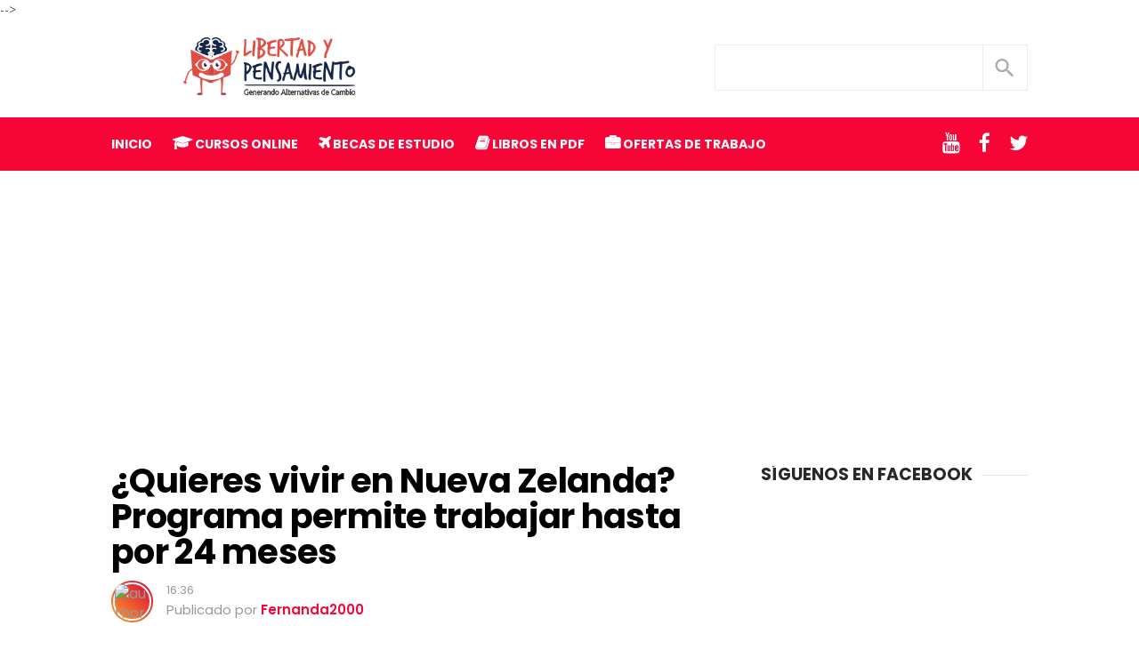

--- FILE ---
content_type: text/html; charset=UTF-8
request_url: https://www.libertadypensamiento.com/2021/05/vivir-nueva-zelanda.html
body_size: 42997
content:
<!DOCTYPE html>
<html class='v2' dir='ltr' xmlns='http://www.w3.org/1999/xhtml' xmlns:b='http://www.google.com/2005/gml/b' xmlns:data='http://www.google.com/2005/gml/data' xmlns:expr='http://www.google.com/2005/gml/expr'>
<head>
<script async='async' crossorigin='anonymous' src='https://pagead2.googlesyndication.com/pagead/js/adsbygoogle.js?client=ca-pub-2608526810574107'></script>
<meta charset='utf-8'/>
<meta content='width=device-width,initial-scale=1.0,minimum-scale=1.0,maximum-scale=1.0' name='viewport'/>
<meta content='text/html; charset=UTF-8' http-equiv='Content-Type'/>
<!-- SEO Title Tag -->
<title>&#191;Quieres vivir en Nueva Zelanda? Programa permite trabajar hasta por 24 meses</title>
<meta content='index,follow' name='robots'/>
<meta content='blogger' name='generator'/>
<link href='https://www.blogger.com/openid-server.g' rel='openid.server'/>
<link href='https://www.libertadypensamiento.com/' rel='openid.delegate'/>
<link href='https://www.libertadypensamiento.com/2021/05/vivir-nueva-zelanda.html' rel='canonical'/>
<link href='https://www.libertadypensamiento.com/feeds/posts/default' rel='alternate' title='Libertad y Pensamiento - Atom' type='application/atom+xml'/>
<link href='https://www.libertadypensamiento.com/feeds/posts/default?alt=rss' rel='alternate' title='Libertad y Pensamiento - RSS' type='application/rss+xml'/>
<link href='https://www.blogger.com/feeds/7987017388960173954/posts/default' rel='service.post' title='Libertad y Pensamiento - Atom' type='application/atom+xml'/>
<link href='https://www.libertadypensamiento.com//feeds/272954701581769662/comments/default' rel='alternate' title='Libertad y Pensamiento - Atom' type='application/atom+xml'/>
<!-- SEO Meta Tag -->
<meta content='Programa permite vivir y trabajar en Nueva Zelanda hasta por 24 meses.' name='description'/>
<meta content='¿Quieres vivir en Nueva Zelanda? Programa permite trabajar hasta por 24 meses' name='keywords'/>
<!--[if IE]> <script> (function() { var html5 = ("abbr,article,aside,audio,canvas,datalist,details," + "figure,footer,header,hgroup,mark,menu,meter,nav,output," + "progress,section,time,video").split(','); for (var i = 0; i < html5.length; i++) { document.createElement(html5[i]); } try { document.execCommand('BackgroundImageCache', false, true); } catch(e) {} })(); </script> <![endif]-->
<meta content='¿Quieres vivir en Nueva Zelanda? Programa permite trabajar hasta por 24 meses' property='og:title'/>
<meta content='https://www.libertadypensamiento.com/2021/05/vivir-nueva-zelanda.html' property='og:url'/>
<meta content='Programa permite vivir y trabajar en Nueva Zelanda hasta por 24 meses.' property='og:description'/>
<meta content='Libertad y Pensamiento' property='og:site_name'/>
<link href='https://www.libertadypensamiento.com/2021/05/vivir-nueva-zelanda.html' hreflang='x-default' rel='alternate'/>
<link href='/favicon.ico' rel='icon' type='image/x-icon'/>
<!-- Additional meta tag -->
<meta content='hJNx3UngSoVGXj4bGMJSStXtUneLIzTl1jBWtOEgRhs' name='google-site-verification'/>
<meta content='D4A857B8DEAEE0F964754C19975948B8' name='msvalidate.01'/>
<meta content='f10f206a6e5412e0' name='yandex-verification'/>
<meta content='general' name='rating'/>
<meta content='spanish' name='language'/>
<meta content='es_ES' property='og:locale'/>
<meta content='article' property='og:type'/>
<meta content='https://www.facebook.com/FANPAGE_OR_PROFILE_FB_USERNAME' property='article:author'/>
<meta content='https://www.facebook.com/FANPAGE_OR_PROFILE_FB_USERNAME' property='article:publisher'/>
<meta content='250682162652367' property='fb:app_id'/>
<meta content='530019227057516' property='fb:pages'/>
<meta content='https://blogger.googleusercontent.com/img/b/R29vZ2xl/AVvXsEhrtWNRhqVOTFJc0b9zcFBEiKp_Bnozb8zT6uzV-Syiaqv78IOBfUB9K71n5vA5d1atCAFcpUKpnFGyVTloQmayzrQy-czTRyQS64NUahF_GP4l8g9G07qm9zPi_mmNTjdXVWTFFKMw99w/s640/vivir-nueva-zelanda.jpg' property='og:image'/>
<meta content='¿Quieres vivir en Nueva Zelanda? Programa permite trabajar hasta por 24 meses' property='og:image:alt'/>
<meta content='Libertad y Pensamiento' name='twitter:site'/>
<meta content='summary_large_image' name='twitter:card'/>
<meta content='@libertad0726' name='twitter:creator'/>
<meta content='Programa permite vivir y trabajar en Nueva Zelanda hasta por 24 meses.' property='twitter:description'/>
<meta content='https://blogger.googleusercontent.com/img/b/R29vZ2xl/AVvXsEhrtWNRhqVOTFJc0b9zcFBEiKp_Bnozb8zT6uzV-Syiaqv78IOBfUB9K71n5vA5d1atCAFcpUKpnFGyVTloQmayzrQy-czTRyQS64NUahF_GP4l8g9G07qm9zPi_mmNTjdXVWTFFKMw99w/s640/vivir-nueva-zelanda.jpg' property='twitter:image'/>
<link href='https://blogger.googleusercontent.com/img/b/R29vZ2xl/AVvXsEhrtWNRhqVOTFJc0b9zcFBEiKp_Bnozb8zT6uzV-Syiaqv78IOBfUB9K71n5vA5d1atCAFcpUKpnFGyVTloQmayzrQy-czTRyQS64NUahF_GP4l8g9G07qm9zPi_mmNTjdXVWTFFKMw99w/s72-c/vivir-nueva-zelanda.jpg' rel='image_src'/>
<meta content='#df0634' name='msapplication-navbutton-color'/>
<meta content='#df0634' name='apple-mobile-web-app-status-bar-style'/>
<meta content='#df0634' name='theme-color'/>
 
 <style type="text/css">
<!-- /*<style type='text/css'>@font-face{font-family:'Roboto';font-style:normal;font-weight:400;font-stretch:100%;font-display:swap;src:url(//fonts.gstatic.com/s/roboto/v50/KFOMCnqEu92Fr1ME7kSn66aGLdTylUAMQXC89YmC2DPNWubEbVmZiAr0klQmz24O0g.woff2)format('woff2');unicode-range:U+0460-052F,U+1C80-1C8A,U+20B4,U+2DE0-2DFF,U+A640-A69F,U+FE2E-FE2F;}@font-face{font-family:'Roboto';font-style:normal;font-weight:400;font-stretch:100%;font-display:swap;src:url(//fonts.gstatic.com/s/roboto/v50/KFOMCnqEu92Fr1ME7kSn66aGLdTylUAMQXC89YmC2DPNWubEbVmQiAr0klQmz24O0g.woff2)format('woff2');unicode-range:U+0301,U+0400-045F,U+0490-0491,U+04B0-04B1,U+2116;}@font-face{font-family:'Roboto';font-style:normal;font-weight:400;font-stretch:100%;font-display:swap;src:url(//fonts.gstatic.com/s/roboto/v50/KFOMCnqEu92Fr1ME7kSn66aGLdTylUAMQXC89YmC2DPNWubEbVmYiAr0klQmz24O0g.woff2)format('woff2');unicode-range:U+1F00-1FFF;}@font-face{font-family:'Roboto';font-style:normal;font-weight:400;font-stretch:100%;font-display:swap;src:url(//fonts.gstatic.com/s/roboto/v50/KFOMCnqEu92Fr1ME7kSn66aGLdTylUAMQXC89YmC2DPNWubEbVmXiAr0klQmz24O0g.woff2)format('woff2');unicode-range:U+0370-0377,U+037A-037F,U+0384-038A,U+038C,U+038E-03A1,U+03A3-03FF;}@font-face{font-family:'Roboto';font-style:normal;font-weight:400;font-stretch:100%;font-display:swap;src:url(//fonts.gstatic.com/s/roboto/v50/KFOMCnqEu92Fr1ME7kSn66aGLdTylUAMQXC89YmC2DPNWubEbVnoiAr0klQmz24O0g.woff2)format('woff2');unicode-range:U+0302-0303,U+0305,U+0307-0308,U+0310,U+0312,U+0315,U+031A,U+0326-0327,U+032C,U+032F-0330,U+0332-0333,U+0338,U+033A,U+0346,U+034D,U+0391-03A1,U+03A3-03A9,U+03B1-03C9,U+03D1,U+03D5-03D6,U+03F0-03F1,U+03F4-03F5,U+2016-2017,U+2034-2038,U+203C,U+2040,U+2043,U+2047,U+2050,U+2057,U+205F,U+2070-2071,U+2074-208E,U+2090-209C,U+20D0-20DC,U+20E1,U+20E5-20EF,U+2100-2112,U+2114-2115,U+2117-2121,U+2123-214F,U+2190,U+2192,U+2194-21AE,U+21B0-21E5,U+21F1-21F2,U+21F4-2211,U+2213-2214,U+2216-22FF,U+2308-230B,U+2310,U+2319,U+231C-2321,U+2336-237A,U+237C,U+2395,U+239B-23B7,U+23D0,U+23DC-23E1,U+2474-2475,U+25AF,U+25B3,U+25B7,U+25BD,U+25C1,U+25CA,U+25CC,U+25FB,U+266D-266F,U+27C0-27FF,U+2900-2AFF,U+2B0E-2B11,U+2B30-2B4C,U+2BFE,U+3030,U+FF5B,U+FF5D,U+1D400-1D7FF,U+1EE00-1EEFF;}@font-face{font-family:'Roboto';font-style:normal;font-weight:400;font-stretch:100%;font-display:swap;src:url(//fonts.gstatic.com/s/roboto/v50/KFOMCnqEu92Fr1ME7kSn66aGLdTylUAMQXC89YmC2DPNWubEbVn6iAr0klQmz24O0g.woff2)format('woff2');unicode-range:U+0001-000C,U+000E-001F,U+007F-009F,U+20DD-20E0,U+20E2-20E4,U+2150-218F,U+2190,U+2192,U+2194-2199,U+21AF,U+21E6-21F0,U+21F3,U+2218-2219,U+2299,U+22C4-22C6,U+2300-243F,U+2440-244A,U+2460-24FF,U+25A0-27BF,U+2800-28FF,U+2921-2922,U+2981,U+29BF,U+29EB,U+2B00-2BFF,U+4DC0-4DFF,U+FFF9-FFFB,U+10140-1018E,U+10190-1019C,U+101A0,U+101D0-101FD,U+102E0-102FB,U+10E60-10E7E,U+1D2C0-1D2D3,U+1D2E0-1D37F,U+1F000-1F0FF,U+1F100-1F1AD,U+1F1E6-1F1FF,U+1F30D-1F30F,U+1F315,U+1F31C,U+1F31E,U+1F320-1F32C,U+1F336,U+1F378,U+1F37D,U+1F382,U+1F393-1F39F,U+1F3A7-1F3A8,U+1F3AC-1F3AF,U+1F3C2,U+1F3C4-1F3C6,U+1F3CA-1F3CE,U+1F3D4-1F3E0,U+1F3ED,U+1F3F1-1F3F3,U+1F3F5-1F3F7,U+1F408,U+1F415,U+1F41F,U+1F426,U+1F43F,U+1F441-1F442,U+1F444,U+1F446-1F449,U+1F44C-1F44E,U+1F453,U+1F46A,U+1F47D,U+1F4A3,U+1F4B0,U+1F4B3,U+1F4B9,U+1F4BB,U+1F4BF,U+1F4C8-1F4CB,U+1F4D6,U+1F4DA,U+1F4DF,U+1F4E3-1F4E6,U+1F4EA-1F4ED,U+1F4F7,U+1F4F9-1F4FB,U+1F4FD-1F4FE,U+1F503,U+1F507-1F50B,U+1F50D,U+1F512-1F513,U+1F53E-1F54A,U+1F54F-1F5FA,U+1F610,U+1F650-1F67F,U+1F687,U+1F68D,U+1F691,U+1F694,U+1F698,U+1F6AD,U+1F6B2,U+1F6B9-1F6BA,U+1F6BC,U+1F6C6-1F6CF,U+1F6D3-1F6D7,U+1F6E0-1F6EA,U+1F6F0-1F6F3,U+1F6F7-1F6FC,U+1F700-1F7FF,U+1F800-1F80B,U+1F810-1F847,U+1F850-1F859,U+1F860-1F887,U+1F890-1F8AD,U+1F8B0-1F8BB,U+1F8C0-1F8C1,U+1F900-1F90B,U+1F93B,U+1F946,U+1F984,U+1F996,U+1F9E9,U+1FA00-1FA6F,U+1FA70-1FA7C,U+1FA80-1FA89,U+1FA8F-1FAC6,U+1FACE-1FADC,U+1FADF-1FAE9,U+1FAF0-1FAF8,U+1FB00-1FBFF;}@font-face{font-family:'Roboto';font-style:normal;font-weight:400;font-stretch:100%;font-display:swap;src:url(//fonts.gstatic.com/s/roboto/v50/KFOMCnqEu92Fr1ME7kSn66aGLdTylUAMQXC89YmC2DPNWubEbVmbiAr0klQmz24O0g.woff2)format('woff2');unicode-range:U+0102-0103,U+0110-0111,U+0128-0129,U+0168-0169,U+01A0-01A1,U+01AF-01B0,U+0300-0301,U+0303-0304,U+0308-0309,U+0323,U+0329,U+1EA0-1EF9,U+20AB;}@font-face{font-family:'Roboto';font-style:normal;font-weight:400;font-stretch:100%;font-display:swap;src:url(//fonts.gstatic.com/s/roboto/v50/KFOMCnqEu92Fr1ME7kSn66aGLdTylUAMQXC89YmC2DPNWubEbVmaiAr0klQmz24O0g.woff2)format('woff2');unicode-range:U+0100-02BA,U+02BD-02C5,U+02C7-02CC,U+02CE-02D7,U+02DD-02FF,U+0304,U+0308,U+0329,U+1D00-1DBF,U+1E00-1E9F,U+1EF2-1EFF,U+2020,U+20A0-20AB,U+20AD-20C0,U+2113,U+2C60-2C7F,U+A720-A7FF;}@font-face{font-family:'Roboto';font-style:normal;font-weight:400;font-stretch:100%;font-display:swap;src:url(//fonts.gstatic.com/s/roboto/v50/KFOMCnqEu92Fr1ME7kSn66aGLdTylUAMQXC89YmC2DPNWubEbVmUiAr0klQmz24.woff2)format('woff2');unicode-range:U+0000-00FF,U+0131,U+0152-0153,U+02BB-02BC,U+02C6,U+02DA,U+02DC,U+0304,U+0308,U+0329,U+2000-206F,U+20AC,U+2122,U+2191,U+2193,U+2212,U+2215,U+FEFF,U+FFFD;}</style>
<style id='page-skin-1' type='text/css'><!--
#header-wrapper{position:relative;display:block}
#header-left {float:left;width:300px}
#header-right {float:right;width:570px}
#wrapper {width:900px;margin:0 auto;padding:0}
#ads-wrapper,#footer-wrapper{position:relative;display:block}
#main-wrapper {width:570px;float:left}
#sidebar-wrapper {float:right;width:300px}
ul,ol{list-style:none}
.quickedit {display:none !important;width:0;height:0}
.video-container {position: relative; padding-bottom: 56.25%; padding-top: 30px; margin-bottom: 15px; height: 0; overflow: hidden;}
.video-container iframe,
.video-container object,
.video-container embed {position: absolute; top: 0; left: 0; width: 100%; height: 100%;}
Fin de la conversación
Escribe un mensaje...
@media screen and (max-width:768px){
#sidebar-wrapper{display:none;}
}

--></style>
<style type='text/css'>
/* Style CSS Reset */
html,body,div,span,applet,object,iframe,h1,h2,h3,h4,h5,h6,p,blockquote,pre,a,abbr,acronym,address,big,cite,code,del,dfn,em,img,ins,kbd,q,s,samp,small,strikeg,sub,sup,tt,var,u,i,center,dl,dt,dd,ol,ul,li,fieldset,form,label,legend,table,caption,tbody,tfoot,thead,tr,th,td,article,aside,canvas,details,embed,figure,figcaption,footer,header,hgroup,menu,nav,output,ruby,section,summary,time,mark,audio,video,adnav,adheader{margin:0;padding:0;border:0;font-size:100%;font:inherit;vertical-align:baseline;}
/* CSS for HTML5 */
article,aside,details,figcaption,figure,footer,header,hgroup,menu,nav,section,adnav,adheader{display:block;}*{margin:0;padding:0;}html{display:block;}blockquote,q{quotes:none;}blockquote:before,blockquote:after,q:before,q:after{background:transparent;}table{border-collapse:collapse;border-spacing:0;}
/* Body */
body{background:#fff;font-family: 'Open Sans', serif;font-size: 14px;color: #555;line-height:1.6em;margin: 0;text-decoration:none;}
a,a:link,a:visited,a:active {color:#066eb1;text-decoration:none;}a:hover{color:#f80538  }
.left{float:left}.right{float:right}.clear{clear:both}
.icons {width:28px;height:35px}
h2.date-header{display:none}
#sidebar-wrapper h2,.PopularPosts ul,.meta_post,.breadcrumbs,#featured_more,#footer-wrapper,#fitured,.viral_menu,#comments,.FeaturedPost h3,.post h2,.post h1,.item .don-share .don-share-total .don-count,.item .don-btn,.related-post,#blog-pager,.blog-pager,#navi-post .nexprev,.subs,#ads_under_comments h2,#ads_footer h2,.post-label a.post-body h2, .post-body h3,.post-body h4,.post-body h5,.post-body h6, #related_inline{font-family: "Poppins", "Arial", sans-serif;}
/* Header wrapper */
#wrapper {background:#fff;position:relative;width:100%;overflow:hidden;margin:0 auto;padding:0}
#header-wrapper{margin:15px auto;padding:0;word-wrap: break-word;position:relative;overflow:hidden;height:80px;}
#header-left{padding:0;margin:0 auto;width:100%;max-width:355px;float:left}
#header-right{padding:0; margin:0 auto;text-align:right;float:right;
width:calc(100% - 355px);}
.header {max-width: 355px;overflow: hidden;padding:0;margin:0 auto;white-space: nowrap;text-overflow: ellipsis;height:80px;vertical-align:middle;position:relative;text-align:center}
.header h1.title, .header p.title {font-family: "Poppins", "Arial", sans-serif;margin: 0 auto;line-height: 80px;font-weight:700;font-size:250%;letter-spacing:-1.5px;}
.header .description {color: #aaa;margin: -10px 0 4px 0;padding: 0;font-size: 0.7em;display: none;}
.header a{color:#f80538}
.header a:hover{color: #000;}
.header img {max-height: 65px;max-width:95%; width:auto;display:block;padding:5px 0 0;margin:0 auto;}
/* Content Wrapper */
#content-wrapper{width:100%;position:relative;display:block;
max-width:1030px;margin: 0 auto;padding:0;word-wrap: break-word;-moz-box-sizing:border-box;-webkit-box-sizing:border-box;box-sizing:border-box;}
#content2-wrapper{position:relative;display:block;overflow:hidden}
.limit-wrapper{width:100%;max-width:1030px;margin: 0 auto;padding:0;position:relative;overflow:hidden}
.post-thumbnail:hover a.showmore,.post:hover a.showmore{display:block;opacity:1;bottom:41%;transition:all .2s ease-in-out}
/* Advertisement wrapper */
#ads-wrapper{background:#fff;margin:0 auto;padding:0;width:auto;max-width:100%;-moz-box-sizing:border-box;-webkit-box-sizing:border-box;box-sizing:border-box;;height:auto;list-style:none;text-align:center;}
#ads2-wrapper{border-bottom:none}
#ads_under_main_menu{display:block;float:none;width:100%;padding:0;text-align:center;margin:auto}
#ads_under_main_menu .widget{margin:0 auto;padding:20px 0 0;max-width:728px;text-align:center;list-style:none}
#ads-wrapper,#ads_under_main_menu img{max-width:100%;height:auto;text-align:center;display:block}
.ads_home{text-align:center;max-width:100%;display:inline-block;overflow:hidden;margin:auto}
.ads_home img{max-width:100%;height:auto;display:block;text-align:center;margin:auto;}
.ads_title{padding:0;margin:0 0 5px;display:block}
#ads_under_comments,#ads_footer{display:block;overflow:hidden;padding:15px 0;margin:auto;text-align:center;width:100%;float:none}
#ads_under_comments h2,#ads_footer h2,.konten_ads h2{padding:0;margin:0 0 5px;display:block;text-align:center;color:#555;font-size:13px;font-weight:300}
#ads_under_comments .widget-content,#ads_footer .widget-content,.konten_ads .widget-content,.content_ads{margin:auto;text-align:center;max-width:100%;display:block;overflow:hidden;padding:0;list-style:none}
#ads_under_comments .widget-content img,#ads_footer .widget-content img,.konten_ads .widget-content img,.content_ads img{max-width:100%;height:auto;margin:auto;display:inline-block;text-align:center}
/* Search wrapper */
#search_boxs {position:relative;display:block;margin:13px auto 0}
#search_boxs #searchs {background:#fff;float:right;top:0;right:50px;position:absolute;border:1px solid #eee;}
#search_boxs #searchs #search_texts{color:#e2e2e2;width:300px;padding:0px 10px;font-size:16px;height:50px;margin-right:0;outline:none;float:right;top:0;font-weight:700;box-sizing:border-box;transition:all .15s;background:none;border:none}
#search_boxs #searchs #search_texts:focus{color:#f80538}
.icon-src{fill:#aaa;padding:8px 0 0}
#search_boxs .search_buttons{color:#eee;height:50px;text-align:center;
line-height:50px;display:block;cursor:pointer;border:1px solid #eee;display:inline-block;width:50px}
#search_boxs .search_buttons.active,#search_boxs .search_buttons:hover{opacity:0.9;}
/* Menu Wrapper */
.menu-wrapper{width:100%;padding:0;margin:0 auto;font-size:100%;font-weight:700;max-width:1030px}
.viral_menu{margin:0 auto;padding:0;background: -webkit-linear-gradient(0deg, #f80538, #f80538);background:linear-gradient(0deg, #f80538, #f80538);}
.viral_menu ul{margin:0 auto;padding:0;width:calc(100% - 215px);float:left;height:60px;position:relative;}
.viral_menu ul li{list-style:none;display:inline-block;transition:all 400ms ease-in-out;text-transform:uppercase}
  
.viral_menu ul li a:hover{color:#152545}
.viral_menu ul li a{color:#fff ;padding:0;margin-right:20px;height:60px;line-height:60px;display:inline-block;text-decoration:none}
.viral_menu ul li a i{font-size:17px;font-weight:700}
.viral_menu ul li a img{vertical-align:middle!important;}
.viral_menu ul ul {list-style:none;opacity:0;position:absolute;top:100%;visibility:hidden;width:190px;z-index:0;overflow:hidden;transition:all .3s ease-out;box-shadow:0 0 3px rgba(0,0,0,.16),0 3px 7px rgba(0,0,0,.1);height:auto}
.viral_menu ul li:hover ul {display:block;margin-top:0;opacity:1;z-index:99999;top:100%;visibility:visible}
.viral_menu ul ul li a {background:#fd2653;color:#fff;float:none;display:inline-block;padding:15px 12px;text-align:left;width:190px;height:auto;line-height:1.2em}
  
.viral_menu ul ul li a:hover {background:#000;color:#fff!important}
.viral_menu ul.viral_social{width:100%;max-width:215px;float:right;text-align:right;display:inline-block;overflow:hidden}
.viral_menu ul.viral_social li a i{font-weight:normal;font-size:23px!important}
  
.viral_menu ul.viral_social li a{margin:0 0 0 18px;color:color:#fff;line-height:65px}
.viral_menu ul.viral_social li a:hover{color:#152545)}
#show-menu,#close-menu{transition:all .3s ease-in;display:none}
/* Main wrapper */
#main-wrapper {background:#fff;float:left;padding:20px 0 0;margin:0 auto;word-wrap: break-word;overflow: hidden;width:calc(100% - 325px);}
/* Reset post */
.post-body {margin:0 auto;line-height: 1.5em;padding:0}
.post-body p{text-align:justify;line-height: 1.7em;padding:0 0 1.4em 0}
.post-body p a{text-decoration:underline;}
.post-body p a:hover{text-decoration:none;}
.post h1 a,.post h1 a:hover {color:#3b7dc1}
.mobile h1,.mobile h2 {margin:0 0 10px !important}.updated{text-decoration:none !important}
/* bullet dan nummber */
.post-body ul {margin: 0 0 20px 15px;padding: 0 0 0 15px;list-style-type: inherit; text-align:justify;}
.post-body ol {margin: 0 0 20px 15px;padding: 0 0 0 15px;list-style-type: decimal; text-align:justify;}
.post-body ul li a{text-decoration:underline;}
.post-body ul li a:hover{text-decoration:none;}
.post-body ol li a{text-decoration:underline;}
.post-body ol li a:hover{text-decoration:none;}
.resource{padding:0;color: #66798a;font: normal normal 11px/normal Tahoma,Verdana,Arial,Sans-Serif;width:auto}
/* more css */
.separator img{max-width:100%;height:auto;vertical-align:middle}
::selection {background:#f80538;text-shadow:none;color:#fff!important}
.post-body ::selection {background:#f80538;color:#fff!important}
/* Meta post author */
.meta_post{position:relative;padding:0;margin:10px 0;color:#999;line-height:1.4em}
.author a:hover, .clock a:hover{color:#f80538}
.author,.clock{display:block;font-size:13px!important}
.author a{color:#111}
.clock a{color:#999}
/* Sidebar wrapper */
#sidebar-wrapper {width:100%;max-width: 300px;float: right;margin:30px auto 0;display:block;word-wrap: break-word;list-style:none;overflow:hidden}
#sidebarright{width:100%;display:block;overflow:hidden;position:relative}
#sidebar-wrapper h2 {font-size: 19px;line-height: 16px;text-decoration: none;display: inline-block;padding: 0 10px 0 0;margin:0 auto 15px;position: relative;color: #292828;font-weight: 700;letter-spacing: normal;text-transform: uppercase;}
#sidebar-wrapper h2:after {display: block;width: 8888px;height: 0;border-bottom:1px solid;position: absolute;left: 100%;right: auto;top: 50%;content: "";opacity: 0.12;}
#sidebar1, #sidebar2, #sidebar3, #sidebar4, #sidebar5{margin:0 auto;padding:auto}
#sidebar1 .widget-content,#sidebar2 .widget-content,#sidebar3 .widget-content,#sidebar4 .widget-content,#sidebar5 .widget-content{margin:0 auto 30px;padding:0}
 #ContactForm1{display:none}
/* CSS label */
.widget-content.cloud-label-widget-content {display:inline-block;width:100%;}
.widget-content.list-label-widget-content {padding:0;}
.widget-content.cloud-label-widget-content {display:inline-block;}
.label-size-1,.label-size-2,.label-size-3,.label-size-4,.label-size-5 {font-size:100%;opacity:1}
.cloud-label-widget-content{text-align:left;padding:0}
.label-count {white-space:nowrap;display:inline-block;}
.Label ul {list-style:none !important;margin:0;padding:0;width:100%}
.Label li{position:relative;color:#222;padding:0;margin:0 0 10px;text-align:left;max-width:100%;transition:all .3s ease-out;overflow:hidden}
.Label li a{padding:0;display:inline-block;line-height:1.2em !important;color:#444;text-decoration:none;transition:all .3s ease-out;font-weight:normal !important}
.Label li:last-child{padding:0}
.Label li a:hover {color:#f80538 !important}
.Label li span{display:inline-block;float:right}
.label-size{position:relative;display:block;float:left;margin:0;font-size:13px;transition:all 0.3s;}
.label-size{position:relative;display:block;float:left;margin:0 4px 4px 0;font-size:13px;transition:all 0.3s;}
.label-size a{background:#fff;background-image:linear-gradient(to bottom,rgba(255,255,255,1)0,rgba(250,250,250,1)70%,rgba(246,246,246,1)99%,rgba(246,246,246,1)100%);display:inline-block;color:#444;padding:5px 8px;font-weight:normal !important;border:1px solid #e3e3e3;background-repeat:repeat-y;background-size:100% 90px;background-position:0 -30px;transition:all .3s}
.label-count{opacity:0;visibility:hidden;font-size:85%;display:inline-block;position:absolute;top:-10px;right:-10px;background:#f80538;color:#fff;white-space:nowrap;padding:0;width:22px;height:22px;line-height:22px;border-radius:100%;text-align:center;z-index:1;transition:all .3s}
.label-size:hover .label-count{opacity:1;visibility:visible;top:-5px}
.label-size a:hover{color:#444;background-image:linear-gradient(to bottom,rgba(255,255,255,1)0,rgba(250,250,250,1)18%,rgba(255,255,255,1)99%,rgba(255,255,255,1)100%);background-position:0 0}
/* Popular Post */
.PopularPosts ul{list-style:none;margin:0 auto;padding:0;}
.PopularPosts li,.PopularPosts li img,.PopularPosts li a,.PopularPosts li a img {margin:0 auto!important;padding:0;list-style:none;border:none;background:none;outline:none;}
.PopularPosts ul li {margin:0 0 10px!important;padding:0;position:relative;line-height:1.4em!important;list-style:none;text-align:left!important;font-size:15px !important;display:block;overflow:hidden}
.PopularPosts ul li a:hover {color:#f80538!important}
.PopularPosts li a{color:#000 !important;font-weight:500 !important;list-style:none}
.PopularPosts .item-thumbnail {display: flex;align-items: center;justify-content: center;width:72px;height:72px;margin:0 20px 0 0;overflow:hidden;float:left;border-radius:4px;}
.PopularPosts ul li img {width:auto;height:72px;transition:all .3s ease-in-out;border-radius:4px;overflow:hidden;display:block}
.PopularPosts .item-snippet{display:none}
.PopularPosts .item-title {padding:0 0 5px}
.PopularPosts .widget-content ul li:before{color: #fff;counter-increment: count;content: counter(count);position: absolute;left:57px;text-align: center;top:21px;z-index: 51;transition: all .4s;height:25px;min-width:25px;font-size: 14px;line-height:25px;background:#f80538;font-weight:600;border-radius:99em;border:2px solid #fff;text-align: center;padding:0;overflow:hidden;}
.PopularPosts ul{counter-reset:count;}
/* Featured post Default */
.FeaturedPost{clear:both;margin:0 auto 30px;padding:0;list-style:none;}
.FeaturedPost h3{font-weight:600 !important;font-size:19px !important;list-style:none;line-height:1.1em!important;margin:0 0 5px}
.FeaturedPost h3 a{color:#444}
.FeaturedPost img{width:100%;height:auto;margin:15px 0 0}
.FeaturedPost .post-summary{line-height:1.2em!important;font-size:13px;color:#555}
  /* Css Breadcrumbs */
.breadcrumbs {font-size:13px;overflow:hidden;padding:0;margin:0 auto 7px;position:relative;color:#ccc;text-transform:uppercase;overflow:hidden;display:block}
.breadcrumbs a {clear:both;list-style:none;color:#000;background:#e6e6e6;font-weight:600;margin:0 4px 7px 0;padding:4px 9px!important;display:inline-block}
.breadcrumbs span a {color:#000;background:#e6e6e6;}
.breadcrumbs > span:last-child {width:0;color:#ccc}
.breadcrumbs span a:hover {color:#fff;background:#f80538}
.breadcrumbs a:hover {color:#fff;background:#f80538}
.breadcrumbs span.title-out{text-transform:none;color:#444}
/* Featured more */
#featured_more .more_title,#featured_more h2,#featured_more h3.title{font-size: 24px;display: inline-block;padding:0;margin:20px auto 15px;color: #000;font-weight:600;text-transform: uppercase;}
#featured_more #fitured{overflow:hidden;margin:0 auto}
#featured_more h2,#featured_more h3.title{color:#f80538}
#featured_more #fitured ul,#featured_more #fitured li{clear:both;padding:0;margin:0;list-style:none;position:relative;height:auto!important}
#featured_more #fitured li {clear:both;background:none;padding:0; position:relative!important;margin:0 0 20px; display:block!important; width:100%!important; height:180px!important;left:auto!important;top:auto!important;right:auto!important;text-align:left!important;display:block!important;overflow:hidden}
#featured_more #fitured .item-thumb{z-index:10;height:180px;float:left!important;max-width:320px!important;margin-right:20px!important;display:block;overflow:hidden;text-align:center;display: flex;align-items: center;justify-content: center;overflow:hidden}
#featured_more #fitured img{min-height:180px;height:auto;width:100%;-webkit-transform-origin:center;-ms-transform-origin:center;transform-origin:center}
#featured_more #fitured h4{position:relative!important;bottom:auto;left:auto;display:block;padding:20px 15px 0 0!important;margin:0!important;font-size:23px;line-height:1.2em!important;color:#000;font-weight:600!important;overflow:hidden;text-overflow:ellipsis;display:block;display:-webkit-box;-webkit-line-clamp:3;-webkit-box-orient:vertical}
#featured_more #fitured .label_text{line-height:1.4em;position:relative;bottom:auto!important;left:auto!important;width:auto;padding:0;margin:4px 0 0;font-size:13px;color:#aaa;background:none;display:block}
#featured_more #fitured .label_text span{margin:0 4px 0 0!important;padding:0!important}
#featured_more .autname{color:#111;display:block!important;padding:0!important;margin:0!important;}
#featured_more .autname:before{content:"Posted By";font-weight:normal;text-decoration:inherit;color:#aaa;margin-right:7px}
#featured_more .randomnya .overlayx{background:none!important}
#next, #prev,#featured_more .cmnum{display:none!important}
/* footer-wrapper */
#footer-wrapper {background:#f5f5f5;margin:0 auto;padding:20px 0 0;width:100%;color:#777;font-size:13px;}
.credit-wrapper{clear:both;position:relative;margin:0 auto;padding:15px 10px 30px;text-align:center;font-weight:normal;line-height:1.4em}
.credit-wrapper a{color:#000 ;list-style:none}
.credit-wrapper a:hover{color:#f80538}
/* Footer menu */
#footer_menu{margin:0 auto;padding:0;position:relative}
#footer_menu ul{margin:0 auto;padding:0 10px;text-align:center;margin:0 auto}
#footer_menu ul li{display:inline-block;margin:10px 0 5px;letter-spacing:1.5px}
#footer_menu ul li a{display:block;color:#000;padding:0 7px}
#footer_menu ul li a:hover{color:#f80538}
/* CSS Post Table */
table{border-collapse:collapse;border-spacing:0;}
.post-body table td {border:1px solid #e9e9e9;padding:10px;text-align:left;vertical-align:top;}
.post-body table th {border:1px solid #e4373d;padding:10px;text-align:left;vertical-align:top;background:#f80538 !important;color:#fff}
.post-body td, .post-body th{vertical-align:top;text-align:left;font-size:13px;padding:3px 5px;}
.post-body th{background:#fff;font-weight:400;text-transform:uppercase;font-size:14px}
table {max-width:100%;width:100%;margin:1.5em auto;}
table.section-columns td.first.columns-cell{border-left:none}
table.section-columns{border:none;table-layout:fixed;width:100%;position:relative}
table.columns-2 td.columns-cell{width:50%}
table.columns-3 td.columns-cell{width:50%}
table.columns-4 td.columns-cell{width:30%}
table.section-columns td.columns-cell{vertical-align:top}
table.tr-caption-container{padding:4px;margin-bottom:.5em}
td.tr-caption{font-size:80%}
.post-body td img, .post-body th img {list-style:none;max-width:100%;height:auto;padding:0 !important;margin:0 auto!important;display:block;text-align:center}
.post-body table.tr-caption-container img, .post-body table.tr-caption-container img, .post-body img {list-style:none;max-width:100%;height:auto;padding:0 !important;margin:0 auto!important;display:block;text-align:center}
.post-body img {max-width:100% !important;height:auto !important;margin:auto;display:block;text-align:center}
.post-body table.tr-caption-container td {border:none;padding:0 !important;margin:0 auto!important}
.post-body table caption{max-width:100%;height:auto;border:none !important;padding:0 !important;margin:auto;text-align:center}
/* Status msg if click label */
.status-msg-body{padding:10px 0 ; display:none}
.status-msg-wrap{display:none; font-size:14px; margin-left:1px;  width:100%; color:#666;  }
.status-msg-wrap a{color:orange !important;  }
.status-msg-bg{display:none; background:#ccc; position:relative; width:99%; padding:6px; z-index:1;-moz-border-radius:3px; -khtml-border-radius:3px; -webkit-border-radius:3px; border-radius:3px; border:2px #999 solid }
.status-msg-border{display:none; border:0; position:relative; width:99%}
/* Responsive */
@media screen and (max-width:1024px){
#content-wrapper{padding:0 20px}
#search_boxs{margin-right:10px}
.viral_menu li.homex{margin-left:10px}
.viral_menu ul.viral_social{margin-right:10px;position:absolute;top:0;right:0}
#ads-wrapper{padding:0 10px}
}
@media screen and (max-width:880px){
#content-wrapper{padding:0}
#main-wrapper,#sidebar-wrapper{max-width:100%;width:100%;float:none;margin:auto;padding:0;position:relative}
#header-left{max-width:100%;float:none;}
#header-right{float:none;position:absolute;right:0;top:0;width:60px;max-width:100%;z-index:10;}
#search_boxs #searchs{display:none}
#search_boxs #searchs {background:#fff;float:right;top:0;right:0;position:absolute;border:1px solid #e2e2e2;}
#search_boxs #searchs #search_texts{color:#e2e2e2;100%;max-width:300px;padding:0px 55px 0 15px;height:48px;margin-right:0;outline:none;float:right;top:0;}
#ads-wrapper .widget-content{padding:0 0 20px}
#search_boxs #searchs{border-radius:99em}
#featured_more #fitured h4{padding:20px 0 0!important;}
#sidebar1 .widget-content,#sidebar2 .widget-content,#sidebar3 .widget-content,#sidebar4 .widget-content,#sidebar5 .widget-content{text-align:center}
/* Menu mobile - tablet - smartphone */
#show-menu,#close-menu{position:absolute;top:30px;left:10px}
#show-menu a:hover,#close-menu a:hover{}
#show-menu{display:block;z-index:3;}
.icon-src,.icon-menu{fill:#333;padding:5px 0 0}
.icon-src{padding:10px 0 0}
.icon-src:hover,.icon-menu:hover{fill:#f80538}
#show-menu,#close-menu,#search_boxs .search_buttons{height:50px;line-height:50px;width:50px;overflow:hidden;text-align:center!important;float:left;font-size:20px;font-weight:700;border-radius:99em;border:none!important;background-color:none}
#mobile-menu-show{display:none;}
#close-menu{display:none}
.viral_menu{background: -webkit-linear-gradient(35deg, #f80538, #f80538);background:linear-gradient(35deg, #f80538, #f80538);height:auto}
.viral_menu ul{margin:0 auto;padding:0;height:auto;width:100%;float:none;display:block}
.viral_menu ul li{list-style:none;display:block;width:100%;transition:all 400ms ease-in-out;border-bottom:1px solid rgba(255,255,255,0.18);position:relative;text-transform:uppercase}
.viral_menu ul li a{color:#fff ;padding:0;height:50px;line-height:50px;display:block;text-align:center;width:100%;text-decoration:none}
.viral_menu ul li a i{font-size:18px;font-weight:normal}
.viral_menu ul li a img{vertical-align:middle!important;}
.viral_menu ul ul {display:none;list-style:none;position:relative;top:100%;width:100%;left:0;right:0;z-index:9999;overflow:hidden}
.viral_menu ul li:hover ul {display:block;background:rgba(224,38,44,.8);position:relative}
.viral_menu ul ul li a {background:rgba(224,38,44,.6);color:#fff !important;float:none;display:block;padding:10px 0;text-align:center;width:100%;}
.viral_menu ul.viral_social{margin:auto;position:relative;top:auto;right:auto;display:block;float:none;text-align:center;max-width:100%}
.viral_menu ul.viral_social  li{width:20%;display:inline-block;float:left;margin:0 0 10px -3px!important;padding:0!important;text-align:center;height:50px;line-height:50px!important;border:none!important}
.viral_menu ul.viral_social li a{margin:0 auto;padding:0!important;margin:auto!important}
/* Popular post custom */
.PopularPosts ul li {margin:0 0 10px;padding:0 0 10px;border-bottom:1px solid #eee;font-size:17px!important}
.PopularPosts ul li:last-child {margin:0;padding:0;border-bottom:0}
.PopularPosts .item-thumbnail {width:76px;height:76px;margin:0 0 0 20px;float:right;}
.PopularPosts ul li img {height:76px;}
.PopularPosts .widget-content ul li:before{left:auto;right:60px;top:22px}
}
@media screen and (max-width:768px){
#header-wrapper{margin:0 auto;-webkit-box-shadow:0 1px 4px 0 rgba(0,0,0,.1);box-shadow:0 1px 4px 0 rgba(0,0,0,.1);padding:0}
#show-menu,#close-menu{top:15px}
#main-wrapper{padding:0 15px;-moz-box-sizing:border-box;-webkit-box-sizing:border-box;box-sizing:border-box;}
#sidebar-wrapper{display:none;}
}
@media screen and (max-width:600px){
#show-menu,#close-menu,#search_boxs .search_buttons{width:40px;}
.icon-src,.icon-menu{height:25px;width:25px}
.icon-src{padding:6px 0 0}
}
@media screen and (max-width:480px){
#header-wrapper{height:60px}
#search_boxs{margin-right:0}
#header-right{width:45px;}
.header h1.title, .header p.title {font-size:220%;}
.header img {max-height: 45px;max-width:80%;padding:7px 0 0;}
#show-menu,#close-menu{top:10px}
#header-right{top:0}
#search_boxs {margin:10px auto 0}
#search_boxs .search_buttons i{line-height:40px;width: 40px; height: 40px;}
#search_boxs #searchs #search_texts{height:38px}
#show-menu a,#close-menu a{line-height:40px;width: 40px; height: 40px;}
#main-wrapper,#sidebar-wrapper{padding:0 10px;}
/* Featured more */
#featured_more #fitured li {clear:both; height:auto!important;margin-bottom:25px!important}
#featured_more #fitured .item-thumb{z-index:10;height:180px;float:none!important;max-width:100%!important;margin-right:0!important;display:block}
#featured_more #fitured img{min-height:180px}
#featured_more #fitured h4{padding:10px 0 0!important;}
#featured_more #fitured .label_text{line-height:1.4em;position:relative;bottom:auto!important;left:auto!important;width:auto;padding:0;margin:4px 0 0;font-size:13px;color:#aaa;background:none;display:block}
}
@media screen and (max-width:414px){
.PopularPosts ul li {font-size:15px!important}
}
@media screen and (max-width:320px){
.logo{margin:3px auto 0}
#search_boxs #searchs #search_texts{width:244px}
}
@media screen and (max-width:240px){

}
</style>
<style type='text/css'>
/* Reset css */
.post{color:#333;font-weight:400;line-height:1.6em;font-size:16px}
.post-body{padding-bottom:15px}
.breadcrumbs .post-hidden,.breadhome{display:none;}
/* post title */
.post h1{color:#000;margin:auto;padding:0 0 7px;font-size:240% !important;line-height:1.06em;font-weight:700;letter-spacing:-0.7px}
.post h1 a{color:#000!important}
table {width:100%}.tr-caption{font-size:87% !important;color:#929292 !important;font-style:italic !important;padding-bottom:12px !important}
/* lightbox image, etc */
.CSS_LIGHTBOX {z-index:99999999!important;}
.CSS_LIGHTBOX_BG_MASK_TRANSPARENT {opacity:.95!important;}
.CSS_LIGHTBOX_SCALED_IMAGE_IMG {width:auto!important;max-width:100%;box-shadow:0 0 10px rgba(0,0,0,0.1);}
.CSS_LIGHTBOX_BTN_CLOSE {background: url('https://blogger.googleusercontent.com/img/b/R29vZ2xl/AVvXsEhz-lYXAqp2V8t_OgB2B5jlDZM7uJGgm6rjpN0YZ6TurgVJEA_yi_cCR6cJuAl8TdcPyCaaguXAkmR3oATx1i7hqm8gQd-eMMoLZlGf-xppFGInJ9l-QszADOf-okJrH-9Zb5vgHxqX/s1600/delete.png') no-repeat!important;width:32px!important;height:32px!important;top:30px!important;opacity:0.7;transition:all .3s;}
.CSS_LIGHTBOX_BTN_CLOSE:hover{opacity:1;}
.CSS_LIGHTBOX_BTN_CLOSE_POS {right:10px!important;}
.CSS_LIGHTBOX_BG_MASK{background-color:rgba(0,0,0,0.8)!important}
.CSS_LIGHTBOX_FILMSTRIP{background-color:rgba(0,0,0,0.5)!important}
/* Post info */
.meta_post{margin:5px auto 20px}
.photome{width:45px;height:45px;float:left;padding:2px 0 0 2px;display:inline-block;margin-right:15px;background: -webkit-linear-gradient(45deg, #ffa128, #d6033a);background:linear-gradient(45deg, #ffa128, #d6033a);border-radius:99em;overflow:hidden}
.photome img{display:inline-block;height:39px;width:39px;border:2px solid #fff;border-radius:99em;}
.author{font-size:15px !important}
.author a{color:#f80538;font-weight:600}
.author a:hover{color:#000}
/* Tag heading */
.post-body h2,.post-body h3,.post-body h4,.post-body h5,.post-body h6{font-size:210%;line-height:1.2em;margin:0.2em 0 0.6em 0!important;font-weight:bold !important;color:#000;display:block;padding:0 !important;font-weight:600!important}
.post-body h3{font-size:180%}.post-body h4{font-size:150%}.post-body h5{font-size:150%}.post-body h6{font-size:140%}
/* blockquote */
.post blockquote {line-height:1.5em !important;position:relative;width:auto;padding:0.9em 1.5em;margin:20px auto;border-left:5px solid #f80538;overflow:auto;font-family:Georgia,serif;font-size:16px!important;font-style:italic!important}
/* share Wrapper */
#share-wrapper{margin:0 auto;padding:0;text-align:center;display:block}
.showother{display:none}
.share_btn{position:relative;margin:0;padding:0;display:block;overflow:hidden}
.share_btn ul,ul .showother{position:relative;margin:0;padding:0;font-size:12px}
.share_btn ul li{display:inline-block;overflow:hidden}
.share_btn li a,.shareplus{color:#fff;padding:0;width:40px;display:inline-block;text-align:center;height:40px;line-height:40px;transition:all 0.25s;margin:0 5px 5px 0;text-transform:uppercase;border-radius:99em;overflow:hidden}
.share_btn i{font-size:16px;padding:0;margin:0;line-height:40px;text-align:center}
.shareplus{padding:0;background:#aaa;cursor:pointer}
.share_btn a:hover{background:#333}
.share_btn li a.fb{background:#45629f}
.share_btn li a.tw{background:#5eb2ef}
.share_btn li a.gp{background:#dc4a38}
.share_btn li a.pt{background:#ca2128}
.share_btn li a.le{background:#0673ab}
.share_btn li a.tr{background:#43556e}
.share_btn li a.em{background:#141b23}
.share_btn li a.ln{background:#00c300}
.share_btn li a.bm{background:#000}
.share_btn li a.wa{background:#4dc247}
.share_btn li a:hover,.shareplus:hover{-webkit-filter:grayscale(100%);opacity:0.8}
.BlackBerry-Icon {width:42px;height:42px;padding-top:7px}
#hideshare{display:none}
/* Subscribe wrapper */
.subs {position: relative;padding: 6px 21px;}
.sub_newsletter-horizontal {margin-top: 2em;margin-bottom:2em;}
.subs:before {display: block;position: absolute;z-index: 1;left: 0;right: 0;top: 0;bottom: 0;border-width: 6px;border-style: solid;opacity: 0.1667;content: "";}
.subs-icon {display: block;width: 40px;height: 40px;margin-left: -20px;position: absolute;z-index: 1;left: 50%;top: -10px;text-align: center;font: 20px/40px "Poppins";-moz-border-radius: 50%;-webkit-border-radius: 50%;border-radius: 50%;}
.subs-icon {border-color: #f80538;background-color: #f80538;color: #fff;}
.subs>header {margin-top: -12px;margin-bottom: 20px;text-align: center;}
.subs > header h2 {display: inline-block;position: relative;margin: 0 20px;padding: 6px 20px;vertical-align: top;text-transform: none;letter-spacing: -0.025em;background: #f80538;color: #fff;opacity: 1;}
.sub_mega {font-size: 1.80203rem;line-height: 1.067;font-weight: 700;letter-spacing: -0.05em;color: #000;}
.sub_mega {font-size: 2.63164rem;}
.sub_newsletter-horizontal .sub_mega+.sub_delta {margin-top: -1.5rem;}
.sub_newsletter-privacy {margin-top: 0.75em;font-size: 12px;line-height: 14px;font-weight: 400;opacity: 0.666;}
.subs>header {visibility: hidden;}
p.sub_delta.sub_delta-3rd {font-weight: 300;letter-spacing: -0.025em;padding-top: 25px;opacity: 0.5;color: #000;font-size: 1.175rem;line-height: 1.2;}
.subs-centered .mc4wp-form label {display: none;}
.subs .mc4wp-form-fields label {position: absolute;clip: rect(1px, 1px, 1px, 1px);width: 1px;height: 1px;overflow: hidden;}
.subs input[type="email"] {font-family: "Poppins","Roboto","Arial",sans-serif;-moz-box-sizing: border-box;-webkit-box-sizing: border-box;box-sizing: border-box;max-width: 100%;padding: 8px;border: 1px solid #ccc;font-size: 1rem;background-color: transparent;color: inherit;-moz-border-radius: 4px;-webkit-border-radius: 4px;border-radius: 4px;line-height: 1.5;font-weight: 400;-webkit-font-smoothing: antialiased;color: #666;text-align: center;}
.sub_newsletter .mc4wp-form input[type=submit] {font-family: "Poppins","Roboto","Arial",sans-serif;display: block;width: 100%;margin-left: 10px;color: #fff;text-align: center;margin-top: -2px;font-weight: 700;text-transform: uppercase;letter-spacing: normal;-moz-box-sizing: border-box;-webkit-box-sizing: border-box;box-sizing: border-box;display: inline-block;position: relative;z-index: 0;margin-right: 0.2px;text-decoration: none;text-align: center;vertical-align: middle;zoom: 1;-moz-border-radius: 4px;-webkit-border-radius: 4px;border-radius: 4px;width: auto;padding: 11px 28px 9px;border:none;-webkit-appearance: none;cursor: pointer;-moz-border-radius: 4px;-webkit-border-radius: 4px;background-color: #f80538;}
i.subs-icon:before {font-family: FontAwesome;content: '\f0e0';}
form#mc4wp-form-1 {margin-top: 20px;margin-bottom: 30px;z-index: 999;position: relative;}
i.fa.fa-arrow-circle-o-left:before {display: inline-block;width: 30px;font-size: 28px;font-weight: 300!important;font-family: FontAwesome;content: "\f177";text-align: left;color: #f80538;}
i.fa.fa-arrow-circle-o-right:before {display: inline-block;left: auto;width: 30px;font-size: 28px;font-family: FontAwesome;font-weight: normal;content: "\f178";text-align: left;color: #f80538;}
p.sub_alpha.sub_alpha-1st {color: #000;line-height: 1.067;font-weight: 600;letter-spacing: -0.05em;font-size: 1.90613rem;margin-bottom: 20px;margin-top: -10px;}
.subs-centered {text-align: center;}
/* Navigation wrapper */
#blog-pager,.blog-pager{display:block;position:relative;z-index:1}
#blog-pager-newer-link,#blog-pager-older-link{font-size:100%!important}
.blog-pager-older-link,.home-link, .blog-pager-newer-link{padding:0!important}
.nexprev-alright,.nexprev-alleft,.pager-title-left{transition:all .3s ease-in-out}
.nexprev{margin:15px 0 0;padding:0 0 20px;height:auto;display:block;z-index:1}
.nexprev{display:none}
#navi-post .nexprev{display:block}
.nexprev-alright,.nexprev-alleft{color:#333;width:50%;position:relative;-moz-box-sizing:border-box;margin:0}
.nexprev-alleft{height:auto;float:left;padding:0;text-align:left;box-sizing:border-box}
.nexprev-alright,.nexprev-alleft{-webkit-box-sizing:border-box}
.nexprev-alright{height:auto;float:right;padding:0;text-align:right;box-sizing:border-box}
.nexprev-alright a:hover,.nexprev-alright:hover .pager-title-left,.nexprev-alleft a:hover,.nexprev-alleft:hover .pager-title-left{color:#f80538!important}
.nexprev-alright a,.nexprev-alleft a{font-size:19px;font-weight:600;text-decoration:none;line-height:1.15em}
.nexprev-alright a,.nexprev-alleft a{color:#000;font-size:19px;font-weight:600;line-height:1.15em;display:block}
#blog-pager,.isinexprev-alright,.isinexprev-alleft{margin:0!important}
.current-pageleft,.current-pageright,.nexprev .top-pager{display:block;text-transform:capitalize!important;font-size:13px;font-weight:normal;color:#aaa;padding:0}
.clear{clear:both}
/* css related posts */
.related-post h4{margin:30px 4px 15px 0.5%!important;font-size:25px;text-transform:uppercase;font-weight:600!important;padding:0;color:#f80538}
.related-post h4:before{content:"You Might";text-decoration:inherit;color:#000;margin-right:7px}
.related-post{margin:0 0 0 -0.5%;padding:0;text-align:left;box-sizing:border-box}
.related-post,.related-post-style-3 .related-post-item{-moz-box-sizing:border-box;-webkit-box-sizing:border-box}
.related-post-style-3 li{list-style:none;margin:0 auto;word-wrap:break-word; display:block;padding:0 ;position:relative ;overflow:hidden;}
.related-post-style-3{margin:0!important;padding:0!important;list-style:none;-moz-box-sizing:border-box;-webkit-box-sizing:border-box;box-sizing:border-box;display:-webkit-box;display:-webkit-flex;display:flex;-webkit-flex-wrap:wrap;-ms-flex-wrap:wrap;flex-wrap: wrap;}
.related-post-style-3 .related-post-item{display:block;overflow:hidden;width:calc(33.33% - 1%);float:left;}
.related-post-style-3 .related-post-item-thumbnail{display:block;position:relative;margin:0 auto;height:0;background-color:transparent;padding:0;display: flex;align-items: center;justify-content: center;padding-top:calc(591.44 / 1127.34 * 100%);}
.related-post-style-3 li img {object-fit: cover;display: flex;align-items: center;justify-content: center;position: absolute; top: 0;left: 0;width: 100%;height: 100%;border-radius:3px;}
.related-post-style-3 .related-post-item-tooltip{margin:10px auto 20px;padding:0;display:block}
.related-post-style-3 .related-post-item-tooltip a.related-post-item-title{font-size:101%;font-weight:600;display:block;color:#000!important;line-height:1.25em!important}
.related-post-style-3 .related-post-item-tooltip a.related-post-item-title:hover{color:#f80538!important}
/* Related Inline */
#related_inline {position: relative;display:none;}
#related_inline .widget-title {
display:inline-block;background-color:#fff;padding:0 10px 7px 0;position:absolute;top:-12px;left:0;z-index:99999;font-size:20px;font-weight:700;text-transform:uppercase;color:#292828}
#related_inline a {font-weight: 400;display: block;padding: 0}
#related_inline a:hover{color:#000}
#related_inline ul {border:1px solid #e9e9e9;list-style:inherit;margin: 2em auto 2.2em;padding:20px 0 0 15px;position: relative;display:block;border-radius:4px}
#related_inline li {padding: 10px 10px 10px 0;margin:0 0 0 20px;list-style-type: inherit;
list-style-position: outside;border-top:1px solid #e6e6e6;transition:all .3s ease-in-out;}
#related_inline li:first-child{border:0}
#related_inline li:hover{}
/* Post Advertisement */
.post-body #middle_ads1_code, .post-body #middle_ads1_code, .post-body #ads_bottom_code, .post-body #ads_top_code {
text-align: center;display: block;margin:20px auto}
  .post-body .widget_ad{display:block;max-width:100%;padding:0 0 1.5rem;height:auto;overflow:hidden;}
.post-body #related_inline {display: block;position:relative;z-index:10}
#middle_ads1_code h3, #middle_ads2_code h3, #ads_bottom_code h3, #ads_top_code h3{display:block;margin:auto;text-align:center;font-size:75%!important;padding:0!important;font-weight:400!important;text-transform:uppercase!important;color:#111!important}
/* Comment Wrapper */
#comments{clear:both;margin:25px 0 0;padding:0;list-style:none;position:relative}
#comments h3{margin:20px 0 15px;font-size:25px;text-transform:uppercase;font-weight:400;padding:0;color:#000;line-height:1.2em}
#comments h3 b{color:#f80538!important;margin-right:3px;text-transform:none}
.comments-content{padding:0 0 15px}
#comments-block {margin: 15px 0;}
.comment-body {padding: 15px 0;margin: 0 0;}
.comment-body p {margin: 0;}
.comment-form {overflow: hidden;margin-top: 20px;}
.comment-footer {margin: 0 0 30px;}
#comments-block .avatar-image-container {display: none;}
h4#comment-post-message {display: none;margin: 0 0 0 0;}
.comments{clear: both;margin-top: 10px;margin-bottom: 0}
.comments .comments-content{font-size: 14px;margin-bottom: 30px}
.comments .comments-content .comment-thread ol{text-align: left;margin: 13px 0;padding: 0;list-style: none;}
.comments .comment-block {position: relative;padding:0;margin-left: 55px;word-break: break-word;}
.comments .comment-replies .comment-block{margin-left:50px}
.comments .comments-content .comment-replies{margin:10px 0;margin-left:45px}
.comments .comments-content .comment-thread:empty{display:none}
.comments .comment-replybox-single {margin-left:45px;margin: 20px 0;}
.comments .comment-replybox-thread {margin:0;}
.comments .comments-content .comment{margin-bottom:6px;padding:0}
.comments .comments-content .comment:first-child {padding:0;margin:0}
.comments .comments-content .comment:last-child {padding:0;margin:0}
.comments .comments-content .inline-thread{background:#fff;margin:0}
.comments .comments-content .comment-header {font-size:14px;margin: 0 0 5px;}
.comments .comments-content .comment-content {margin: 0 0 5px;text-align: left;line-height: 1.4;}
.comments .comments-content .datetime {margin-left: 6px;}
.comments .comments-content .datetime a {color:#909090;}
.comments .comments-content .user {font-weight: bold;font-style: normal;}
.comments .comment .comment-actions a {display: inline-block;font-size: 13px;line-height: 15px;margin: 4px 8px 0 0;}
.comments .continue a {display:inline-block;font-size:13px;padding: .5em;}
.comments .comment .comment-actions a:hover, .comments .continue a:hover{color:#dd4a45}
.threaded_comments_text p {margin: 0 15px 25px;}
.deleted-comment {font-style: italic;opacity: .5;}
.comments .comments-content .loadmore {cursor: pointer;margin-top: 3em;max-height: 3em}
.comments .comments-content .loadmore.loaded {max-height: 0;opacity: 0;overflow: hidden}
.comments .thread-chrome.thread-collapsed {display: none}
.comments .thread-toggle {display: inline-block}
.comments .thread-toggle .thread-arrow {display: inline-block;height: 6px;margin: .3em;overflow: visible;padding-right: 4px;width: 7px}
.comments .thread-expanded .thread-arrow {
width:24px;height:24px;vertical-align: middle;display: inline-block;background: url("data:image/svg+xml,<svg viewBox='0 0 24 24' xmlns='https://www.w3.org/2000/svg'><path d='M7,10L12,15L17,10H7Z' fill='%23444444'></path></svg>") center center no-repeat
}
.comments .thread-collapsed .thread-arrow {width: 24px;height: 24px;vertical-align:middle;display: inline-block;background: url("data:image/svg+xml,<svg viewBox='0 0 24 24' xmlns='https://www.w3.org/2000/svg'><path d='M10,17L15,12L10,7V17Z' fill='%23444444'></path></svg>") center center no-repeat}
.comments .hidden {display: none}
@media screen and (max-device-width:480px) {.comments .comments-content .comment-replies {margin-left: 0}}
.secondary-text a.comment-reply, .item-control a{color:#909090;text-align:center;padding:0!important;font-weight:normal;text-decoration:none;}
.secondary-text a.comment-reply{text-transform:uppercase;color:#777;}
.secondary-text a:hover.comment-reply, .item-control a:hover{color:#000!important;}
#comment-editor{width:100%!important;background: url('https://blogger.googleusercontent.com/img/b/R29vZ2xl/AVvXsEjzMGbaJWcszDaXlVZCzu-6MAtWA16ZWI9JxGwkKemr8TpcCynk50mFaytCENehfXVy360HaJCeyHWF-YMTDU4Z9Sf42QzxQ5lwZkgCEz4AtXRPaiuky0vO2Ry94OeaHYlzFLlPakEGOdo/s1600/themeindie_loading.gif') no-repeat 50% 25%;position:relative;max-height:310px !important;transition:all 1.3s ease-out;}
.comment-thread .user a{font-weight:700;color:#000;padding:0;font-size: 13px;text-decoration: none;}
.comment-thread .user a:hover{color:inherit}
.comment-thread .user{font-weight: bold;padding:0;font-size: 13px;text-decoration: none;}
.comment-thread .user {padding:0;font-size:13px;font-weight:bold;position:relative;}
.comment-thread .datetime a{text-decoration:none;color: #909090;font-size:12px!important;font-weight:normal;}
.comment-thread .datetime a:hover{color: #000;}
.comment-content {line-height: 1.2em;margin:4px 10px 5px;color: #2d2d2d;font-weight:normal;font-size: 13px;word-wrap:break-word;padding:0;}
.item-control{margin-left:0px} /* tombol delete comment */
.thread-chrome a.comment-reply{margin-top:20px!important;border:1px solid #eee;display:block;text-align:center;border-radius:99em}
.thread-chrome a:hover.comment-reply{color:#999}
#comments .comments-content .icon.blog-author{
width: 18px;height: 18px;margin-left: 5px;vertical-align: middle;display: inline-block;
background: url("data:image/svg+xml,<svg viewBox='0 0 24 24' xmlns='https://www.w3.org/2000/svg'><path d='M8.58,17.25L9.5,13.36L6.5,10.78L10.45,10.41L12,6.8L13.55,10.45L17.5,10.78L14.5,13.36L15.42,17.25L12,15.19L8.58,17.25M12,2A10,10 0 0,1 22,12A10,10 0 0,1 12,22A10,10 0 0,1 2,12A10,10 0 0,1 12,2M12,4A8,8 0 0,0 4,12A8,8 0 0,0 12,20A8,8 0 0,0 20,12A8,8 0 0,0 12,4Z' fill='%23fe9f11'></path></svg>") center center no-repeat;}
.comment .avatar-image-container{width:40px; height:40px;overflow:hidden;float:left;border-radius:99em;}
.comment .avatar-image-container img,#comments .comment-replies .comment-thread .comment .avatar-image-container img{display:block;padding:0;margin:0 auto}
#comments .comment-replies .comment-thread .comment .avatar-image-container {width:35px; height:35px; max-width:35px;max-height:35px;}
#comments .avatar-image-container img{width:40px; height:40px; max-width:40px;max-height:40px; background:url('https://lh3.googleusercontent.com/zFdxGE77vvD2w5xHy6jkVuElKv-U9_9qLkRYK8OnbDeJPtjSZ82UPq5w6hJ-SA=s42') center center no-repeat;}
#comments .comment-replies .avatar-image-container img{width:35px; height:35px; max-width:35px;max-height:35px; background:url('https://lh3.googleusercontent.com/zFdxGE77vvD2w5xHy6jkVuElKv-U9_9qLkRYK8OnbDeJPtjSZ82UPq5w6hJ-SA=s42') center center no-repeat;}
/* Emoticon */
img.comment_emo {vertical-align: middle !important;border: 0px !important;height: 20px !important;width: 20px !important;display: inline-block;cursor: text;margin:5px auto 0;text-align:center;padding:0;}
.commentWithEmot {border-radius: 3px;position: relative;text-align: center;}
/* Short codes */
.button{list-style:none;text-align:center;border:none;display:block;padding:40px auto;clear:both;text-decoration:none;display:block;overflow:hidden;position:relative;}
.button ul {clear:both;margin:auto;padding:0}
.button li{display:inline;margin:0 3px !important;padding:0 !important;list-style:none;}
.button li a.demo,.button li a.download{list-style:none;position:relative;display:inline-block;vertical-align:top;height:45px;line-height:45px;padding:0;font-size:15px;color:#fff;font-weight:bold;text-align:center;text-decoration:none;cursor:pointer;width:100%;max-width:200px;list-style:none!important}
.button li a.demo{background:transparent!important;border:4px solid #f80538;color:#f80538!important;margin-bottom:10px!important}
.button li a.download{background:#f80538;border:4px solid #f80538}
.button li a.demo:hover{border-color:#111!important;color:#111!important}
.button li a.download:hover {border-color:#111!important;background:#111}
.first-character{float:left;color:#111;font-size:75px;padding-top:20px;padding-right:8px;padding-left:3px;padding-bottom:15px;font-family:Georgia}
#flippy {text-align:center;margin:20px auto;}
#flippy button{position:relative;display:inline-block;vertical-align:top;height:36px;line-height:36px;padding:0 20px;font-size:13px;color:#fff;text-align:center;text-decoration:none;border-radius:2px;cursor:pointer;background:#f80538;border:0}
#flippy button:hover, #flippy button:focus {background:#d5452f;color:#fff;outline:none;}
/* Responsivination */
@media screen and (max-width:880px){
.post h1{font-size:234% !important;}
}
@media screen and (max-width:768px){
.post h1{font-size:232% !important;}
}
@media screen and (max-width:603px){
.post h1{font-size:230% !important;}
.nexprev-alright,.nexprev-alleft{width:100%;}
.isinexprev-alleft{text-align:center}
.isinexprev-alright{text-align:center;margin-top:30px!important}
}
@media screen and (max-width:600px){
.post h1{font-size:226% !important;}
.related-post h4{margin:30px 0 20px 0!important;}
.related-post{margin:0 auto;padding:0;}
.related-post-style-3 .related-post-item{width:100%;float:none;}
.related-post-style-3 li{margin:0 auto 12px!important;padding:0 0 12px!important;border-bottom:1px solid #eee;height:auto}
.related-post-style-3 .related-post-item-thumbnail{display:inline-block;border-radius:4px;margin:0 auto;width:76px;height:76px;float:right; padding:0;}
.related-post-style-3 li img {width:100%;height:76px;position: relative; top: auto;left: auto;min-height:auto;}
.related-post-style-3 .related-post-item-tooltip{padding:0 12px 0 0;margin-right:10px}
.related-post-style-3 .related-post-item-tooltip a.related-post-item-title{font-size:15px;font-weight:400;line-height:1.4em!important;}
}
@media screen and (max-width:533px){
.post h1{font-size:224% !important;}
}
@media screen and (max-width:480px){
.post h1{font-size:210% !important;}
.sub_newsletter .mc4wp-form input[type=submit] {margin-top: 10px;}
}
@media screen and (max-width:375px){
.post h1{font-size:200% !important;}
}
@media screen and (max-width:320px){
.post h1{font-size:180% !important;}
}
</style>
<script src='https://ajax.googleapis.com/ajax/libs/jquery/1.7.1/jquery.min.js' type='text/javascript'></script>
<script type='text/javascript'>
//<![CDATA[
function loadCSS(e, t, n) { "use strict"; var i = window.document.createElement("link"); var o = t || window.document.getElementsByTagName("script")[0]; i.rel = "stylesheet"; i.href = e; i.media = "only x"; o.parentNode.insertBefore(i, o); setTimeout(function () { i.media = n || "all" }) }loadCSS("https://maxcdn.bootstrapcdn.com/font-awesome/4.5.0/css/font-awesome.min.css");loadCSS("https://fonts.googleapis.com/css?family=Open+Sans:400,400i,700,700i|Poppins:400,600,700");
//]]>
</script>
<script type='text/javascript'>
//<![CDATA[
function frx_frpost(a){(function(e){var i={blogURL:"",MaxPost:7,RandompostActive:true,idcontaint:"#randompost",ImageSize:600,loadingClass:"loadingxx",pBlank:"https://blogger.googleusercontent.com/img/b/R29vZ2xl/AVvXsEgxTqpvLd4NMpgLIS2kuzfeAVZU-SIRCN5HtrE38MWDdCbdVg9BRqYPtQI0wZ1DJnm6EjGZXeTSlUZBy-XZ0ytxIJEkriRd2HOibwtlfB8YSYgDYF3OVO3Tm7f72dMTdgNPBmkjbxCBQoY/s1600/no_images.png",MonthNames:["Jan","Feb","Mar","Apr","May","Jun","Jul","Aug","Sep","Oct","Nov","Dec"],tagName:false};i=e.extend({},i,a);var h=e(i.idcontaint);var b=i.blogURL;var d=i.MaxPost*600;if(i.blogURL===""){b=window.location.protocol+"//"+window.location.host}h.html('<div id="buttons"><a href="#" id="prev">prev</a><a href="#" id="next">next</a></div><div id="fitured"><ul class="randomnya"></ul></div>').addClass(i.loadingClass);var g=function(z){var t,k,r,o,x,A,s,w,y,u,n="",v=z.feed.entry;for(var q=0;q<v.length;q++){for(var p=0;p<v[q].link.length;p++){if(v[q].link[p].rel=="alternate"){t=v[q].link[p].href;break}}for(var m=0;m<v[q].link.length;m++){if(v[q].link[m].rel=="replies"&&v[q].link[m].type=="text/html"){r=v[q].link[m].title.split(" ")[0];break}}if("media$thumbnail"in v[q]){x=v[q].media$thumbnail.url.replace(/\/s[0-9]+\-c/g,"/s"+i.ImageSize)}else{x=i.pBlank.replace(/\/s[0-9]+(\-c|\/)/,"/s"+i.ImageSize+"$1")}k=v[q].title.$t;u=v[q].published.$t.substring(0,10);o=v[q].author[0].name.$t;A=u.substring(0,4);s=u.substring(5,7);w=u.substring(8,10);y=i.MonthNames[parseInt(s,10)-1];n+='<li><a href="'+t+'"><div class="overlayx"></div><div class="item-thumb"><img class="random" src="'+x+'"/></div><h4>'+k+'</h4></a><div class="label_text"><span class="date"><span class="dd">'+w+'</span><span class="dm">'+y+'</span><span class="dy">'+A+'</span></span><span class="autname">'+o+'</span><span class="cmnum">'+r+"</span></div></li>"}e("ul",h).append(n)};var c=function(o){Total_Posts_Number=o.feed.openSearch$totalResults.$t;if(Total_Posts_Number<=i.MaxPost){i.MaxPost=Total_Posts_Number}var j=[];while(j.length<i.MaxPost){var q=Math.ceil(Math.random()*Total_Posts_Number);var p=false;for(var n=0;n<j.length;n++){if(j[n]==q){p=true;break}}if(!p){j[j.length]=q}}var m="/-/"+i.tagName;if(i.tagName===false){m=""}if(i.RandompostActive===true){for(var l=0;l<i.MaxPost;l++){e.ajax({url:b+"/feeds/posts/default"+m+"?start-index="+j[l]+"&max-results=1&orderby=published&alt=json-in-script",success:g,dataType:"jsonp",cache:true})}}else{e.ajax({url:b+"/feeds/posts/default"+m+"?max-results="+i.MaxPost+"&orderby=published&alt=json-in-script",success:g,dataType:"jsonp",cache:true})}};var f=function(){if(i.tagName===false){e.ajax({url:b+"/feeds/posts/default?max-results=0&alt=json-in-script",success:c,dataType:"jsonp",cache:true})}else{e.ajax({url:b+"/feeds/posts/default/-/"+i.tagName+"?max-results=0&alt=json-in-script",success:c,dataType:"jsonp",cache:true})}e(window).bind("load",function(){setTimeout(function(){var k=5000;var l=setInterval("rotate()",k);e("#fitured li:first").before(e("#fitured li:last"));e("#prev").click(function(){e("#fitured li:first").before(e("#fitured li:last"));return false});e("#next").click(function(){e("#fitured li:last").after(e("#fitured li:first"));return false});e("#fitured").hover(function(){clearInterval(l)},function(){l=setInterval("rotate()",k)});function j(){e("#next").click()}h.removeClass(i.loadingClass)},d)})};e(document).ready(f)})(jQuery)};
//]]>
</script>
<script type='text/javascript'>
var widgetrelatedinline = true;
var locadsmid1 = 2;
var locadsmid2 = 10;
var locrelatedinlline = 4;
//<![CDATA[
function embed(t){document.write('<div style="text-align:center;margin:20px auto;width:100%;"><div style="position:relative;padding-bottom:56.25%;height:0;overflow:hidden;margin:0;"><iframe style="position:absolute;top:0;left:0;width:100%;height:100%;" src="//www.youtube.com/embed/'),document.write(t),document.write('" frameborder="0" allowfullscreen="1"></iframe></div></div>')};
//]]>
</script>
<script type='text/javascript'>
    //<![CDATA[
    $(window).bind("load resize", function(){
      var url = location.protocol+'//'+location.host+location.pathname;
 var containercm_width = $('#container-commentfb').width(); 
        $('#container-commentfb').html('<div class="fb-comments" ' +
        'data-href="'+url+'"' +
        ' width="' + containercm_width + '" data-num-posts="10"></div>');
        FB.XFBML.parse( ); 
    });
    //]]>
    </script>
<script>(function(d, s, id) { var js, fjs = d.getElementsByTagName(s)[0]; if (d.getElementById(id)) return; js = d.createElement(s); js.id = id;js.async=true; js.src = "//connect.facebook.net/en_US/all.js#xfbml=1"; fjs.parentNode.insertBefore(js, fjs); }(document, 'script', 'facebook-jssdk'));</script>
<!-- Google tag (gtag.js) -->
<script async='async' src='https://www.googletagmanager.com/gtag/js?id=G-HEYGYYF88N'></script>
<script>
  window.dataLayer = window.dataLayer || [];
  function gtag(){dataLayer.push(arguments);}
  gtag('js', new Date());

  gtag('config', 'G-HEYGYYF88N');
</script>

<!--<link href='https://www.blogger.com/dyn-css/authorization.css?targetBlogID=7987017388960173954&amp;zx=5e34ab65-c331-4824-be42-0cfb939286f2' media='none' onload='if(media!=&#39;all&#39;)media=&#39;all&#39;' rel='stylesheet'/><noscript><link href='https://www.blogger.com/dyn-css/authorization.css?targetBlogID=7987017388960173954&amp;zx=5e34ab65-c331-4824-be42-0cfb939286f2' rel='stylesheet'/></noscript>
<meta name='google-adsense-platform-account' content='ca-host-pub-1556223355139109'/>
<meta name='google-adsense-platform-domain' content='blogspot.com'/>

<!-- data-ad-client=ca-pub-2608526810574107 -->

</head>--></head>
  <body class='loading'>
<div id='fb-root'></div>
<script>
//<![CDATA[
window.fbAsyncInit = function() {
FB.init({
appId : 'YOUR_APPLICATION_ID',
status : true, // check login status
cookie : true, // enable cookies to allow the server to access the session
xfbml : true // parse XFBML
});
};
(function() {
var e = document.createElement('script');
e.src = document.location.protocol + '//connect.facebook.net/en_US/all.js';
e.async = true;
document.getElementById('fb-root').appendChild(e);
}());
//]]>
</script>
<div>
<div id='wrapper'>
<div id='top-wrapper'>
<!--Header Wrapper-->
<div id='header-wrapper'>
<div class='limit-wrapper' id='limit-wrapper'>
<div id='header-left'>
<header>
<div class='header section' id='header'><div class='widget Header' data-version='1' id='Header1'>
<div id='header-inner'>
<a href='https://www.libertadypensamiento.com/' style='display: block'>
<img alt='Libertad y Pensamiento' height='95px; ' id='Header1_headerimg' src='https://blogger.googleusercontent.com/img/b/R29vZ2xl/AVvXsEjFvrDi7584oCRAl1xXxY0BscAD2qib8FyXGRfL6dmCrRKsVe8vbl1AYS2mSm6IM4GwooqFaFFQIbZV_c9INNZon6oc1bpQaXvotaR5syemUU3uuo-FawckBjZvD0nrF2yZwv1HtsEHTyRU/s1600/Libertad-y-Pensamiento.png' style='display: block' width='298px; '/>
</a>
</div>
</div></div>
</header>
</div>
<div id='header-right'>
<div id='search_boxs'><form action='/search' id='searchs' method='get'>
<input class='search_texts' id='search_texts' name='q' onblur='if (this.value == &#39;&#39;) {this.value = &#39;&#39;;}' onfocus='if (this.value == &#39;&#39;) {this.value = &#39;&#39;;}' type='text' value=''/></form><div class='search_buttons'><svg class='icons icon-src' viewBox='0 0 24 24'><path d='M9.5,3A6.5,6.5 0 0,1 16,9.5C16,11.11 15.41,12.59 14.44,13.73L14.71,14H15.5L20.5,19L19,20.5L14,15.5V14.71L13.73,14.44C12.59,15.41 11.11,16 9.5,16A6.5,6.5 0 0,1 3,9.5A6.5,6.5 0 0,1 9.5,3M9.5,5C7,5 5,7 5,9.5C5,12 7,14 9.5,14C12,14 14,12 14,9.5C14,7 12,5 9.5,5Z'></path></svg></div></div>
</div>
</div>
</div>
<!--Navigation Wrapper-->
<nav class='viral_menu' role='navigation'>
<div class='menu-wrapper' id='menu-wrapper'>
<div class='show-menu' id='show-menu'><a href='javascript:void(0)' onclick='document.getElementById(&#39;mobile-menu-show&#39;).style.display=&#39;block&#39;;document.getElementById(&#39;close-menu&#39;).style.display=&#39;block&#39;;document.getElementById(&#39;show-menu&#39;).style.display=&#39;none&#39;'><svg class='icons icon-menu' viewBox='0 0 24 24'><path d='M3,6H21V8H3V6M3,11H21V13H3V11M3,16H21V18H3V16Z'></path></svg></a></div>
<div id='close-menu'><a href='javascript:void(0)' onclick='document.getElementById(&#39;mobile-menu-show&#39;).style.display=&#39;none&#39;;document.getElementById(&#39;close-menu&#39;).style.display=&#39;none&#39;;document.getElementById(&#39;show-menu&#39;).style.display=&#39;block&#39;'><svg class='icons icon-menu' viewBox='0 0 24 24'><path d='M3,6H21V8H3V6M3,11H21V13H3V11M3,16H21V18H3V16Z'></path></svg></a></div>
<div class='menu-mobil' id='mobile-menu-show'>
<!-- EDIT MENU AND SOCIAL MEDIA -->
<ul>
<li class='homex'><a href='/' itemprop='url' title='Libertad y Pensamiento'>INICIO</a></li>
<li><a href='https://www.libertadypensamiento.com/search/label/Cursos%20online' title='Cursos Virtuales'><i class='fa fa-graduation-cap'></i> Cursos Online</a></li>
<li><a href='https://www.libertadypensamiento.com/search/label/Becas%20de%20Estudio' title='Estudiar en el Extranjero'><i class='fa fa-plane'></i> Becas de Estudio</a></li>
<li><a href='https://www.libertadypensamiento.com/search/label/Libros%20en%20PDF' title='Libros Digitales'><i class='fa fa-book'></i> Libros en pdf</a></li>
<li><a href='https://www.libertadypensamiento.com/search/label/Ofertas%20Laborales' title='Empleo'><i class='fa fa-briefcase'></i> Ofertas de Trabajo</a></li>
</ul>
<ul class='viral_social'>
<li class='social-youtube'><a href='https://www.youtube.com/user/LibertadyPensamiento' target='_blank' title='Síguenos en Youtube'><i class='fa fa-youtube'></i></a></li>
<li class='social-facebook'><a href='https://www.facebook.com/libertadpensamiento' target='_blank' title='Síguenos en Facebook'><i class='fa fa-facebook'></i></a></li>
<li class='social-twitter'><a href='https://twitter.com/libertad0726' target='_blank' title='Síguenos en Twitter'><i class='fa fa-twitter'></i></a></li>
</ul>
</div>
<div class='clear'></div>
</div>
</nav>
<div class='clear'></div>
</div>
<div id='content-wrapper'>
<script async='async' crossorigin='anonymous' src='https://pagead2.googlesyndication.com/pagead/js/adsbygoogle.js?client=ca-pub-2608526810574107'></script>
<!-- adaptable cabecera 2023 -->
<ins class='adsbygoogle' data-ad-client='ca-pub-2608526810574107' data-ad-format='auto' data-ad-slot='5023686188' data-full-width-responsive='true' style='display:block'></ins>
<script>
     (adsbygoogle = window.adsbygoogle || []).push({});
</script>
<br/>
<div id='content2-wrapper'>
<div itemscope='itemscope' itemtype='https://schema.org/Blog'>
<main id='main-wrapper'>
<!--Main Wrapper-->
<div class='main section' id='main'><div class='widget Blog' data-version='1' id='Blog1'>
<div class='breadcrumbs' itemscope='itemscope' itemtype='https://schema.org/BreadcrumbList'>
<span itemprop='itemListElement' itemscope='itemscope' itemtype='https://schema.org/ListItem'>
<a class='breadhome post-hidden' href='https://www.libertadypensamiento.com/' itemprop='item' title='Home'>
<span itemprop='name'>Home</span></a>
<meta content='1' itemprop='position'/>
</span>
<span class='post-hidden'>&#191;Quieres vivir en Nueva Zelanda? Programa permite trabajar hasta por 24 meses</span>
</div>
<div class='blog-posts hfeed'>
<!--Can't find substitution for tag [defaultAdStart]-->

          <div class="date-outer">
        

          <div class="date-posts">
        
<div class='post-outer'>
<article class='post hentry'>
<a content='https://blogger.googleusercontent.com/img/b/R29vZ2xl/AVvXsEhrtWNRhqVOTFJc0b9zcFBEiKp_Bnozb8zT6uzV-Syiaqv78IOBfUB9K71n5vA5d1atCAFcpUKpnFGyVTloQmayzrQy-czTRyQS64NUahF_GP4l8g9G07qm9zPi_mmNTjdXVWTFFKMw99w/s640/vivir-nueva-zelanda.jpg'></a>
<h1 class='post-title entry-title'>
<a href='https://www.libertadypensamiento.com/2021/05/vivir-nueva-zelanda.html' title='¿Quieres vivir en Nueva Zelanda? Programa permite trabajar hasta por 24 meses'>&#191;Quieres vivir en Nueva Zelanda? Programa permite trabajar hasta por 24 meses</a>
</h1>
<div class='post-header' id='post-header'>
<div class='post-header-line-1'>
<div class='meta_post'>
<span class='photome'><img alt='author photo' height='40' src='' title='' width='40'/></span>
<span class='clock'>
<a class='updated' href='https://www.libertadypensamiento.com/2021/05/vivir-nueva-zelanda.html' rel='bookmark' title='permanent link'><abbr class='updated' title='2021-05-05T16:36:00-05:00'>16:36</abbr></a>
</span>
<span class='post-author vcard'>
<span class='fn author'>Publicado por
<a class='g-profile' href='https://www.blogger.com/profile/14318272605333303059' rel='author' title='author profile'>Fernanda2000
</a>
</span>
</span>
</div>
</div></div>
<div class='post-header-line-1'>
<div class='share_btn'><ul>
<div class='sa-title'>
<h8 class='share-title'><b>&#161;COMPARTE!</b></h8>
</div>
<li><a class='fb' href='https://www.facebook.com/sharer.php?u=https://www.libertadypensamiento.com/2021/05/vivir-nueva-zelanda.html' onclick='window.open(this.href,"popupwindow","status=0,height=500,width=626,resizable=0,top=50,right=100");return false;' rel='nofollow' title='Compartir en Facebook'><i class='fa fa-facebook'></i></a></li>
<li><a class='tw' href='https://www.blogger.com/share-post.g?blogID=7987017388960173954&amp;postID=272954701581769662&amp;target=twitter' onclick='window.open(this.href,"popupwindow","status=0,height=500,width=500,resizable=0,top=50,right=100");return false;' rel='nofollow' target='_blank' title='Compartir en X'><i class='fa fa-twitter'></i></a></li>
<li><a class='wa' data-action='share/whatsapp/share' href='whatsapp://send?text=¿Quieres vivir en Nueva Zelanda? Programa permite trabajar hasta por 24 meses%20%2D%20https://www.libertadypensamiento.com/2021/05/vivir-nueva-zelanda.html'><i aria-hidden='true' class='fa fa-whatsapp' style='clear:both;font-size:20px!important'></i></a></li>
<li><a class='ln' href='https://timeline.line.me/social-plugin/share?url=https://www.libertadypensamiento.com/2021/05/vivir-nueva-zelanda.html' target='_blank' title='Share On Line'>
<svg class='icon icons8-LINE' viewBox='0 0 48 48'>
<path d='M12.5,42h23c3.59,0,6.5-2.91,6.5-6.5v-23C42,8.91,39.09,6,35.5,6h-23C8.91,6,6,8.91,6,12.5v23      C6,39.09,8.91,42,12.5,42z' style='fill:#00C300;'></path>
<path d='M37.113,22.417c0-5.865-5.88-10.637-13.107-10.637s-13.108,4.772-13.108,10.637      c0,5.258,4.663,9.662,10.962,10.495c0.427,0.092,1.008,0.282,1.155,0.646c0.132,0.331,0.086,0.85,0.042,1.185      c0,0-0.153,0.925-0.187,1.122c-0.057,0.331-0.263,1.296,1.135,0.707c1.399-0.589,7.548-4.445,10.298-7.611h-0.001      C36.203,26.879,37.113,24.764,37.113,22.417z M18.875,25.907h-2.604c-0.379,0-0.687-0.308-0.687-0.688V20.01      c0-0.379,0.308-0.687,0.687-0.687c0.379,0,0.687,0.308,0.687,0.687v4.521h1.917c0.379,0,0.687,0.308,0.687,0.687      C19.562,25.598,19.254,25.907,18.875,25.907z M21.568,25.219c0,0.379-0.308,0.688-0.687,0.688s-0.687-0.308-0.687-0.688V20.01      c0-0.379,0.308-0.687,0.687-0.687s0.687,0.308,0.687,0.687V25.219z M27.838,25.219c0,0.297-0.188,0.559-0.47,0.652      c-0.071,0.024-0.145,0.036-0.218,0.036c-0.215,0-0.42-0.103-0.549-0.275l-2.669-3.635v3.222c0,0.379-0.308,0.688-0.688,0.688      c-0.379,0-0.688-0.308-0.688-0.688V20.01c0-0.296,0.189-0.558,0.47-0.652c0.071-0.024,0.144-0.035,0.218-0.035      c0.214,0,0.42,0.103,0.549,0.275l2.67,3.635V20.01c0-0.379,0.309-0.687,0.688-0.687c0.379,0,0.687,0.308,0.687,0.687V25.219z      M32.052,21.927c0.379,0,0.688,0.308,0.688,0.688c0,0.379-0.308,0.687-0.688,0.687h-1.917v1.23h1.917      c0.379,0,0.688,0.308,0.688,0.687c0,0.379-0.309,0.688-0.688,0.688h-2.604c-0.378,0-0.687-0.308-0.687-0.688v-2.603      c0-0.001,0-0.001,0-0.001c0,0,0-0.001,0-0.001v-2.601c0-0.001,0-0.001,0-0.002c0-0.379,0.308-0.687,0.687-0.687h2.604      c0.379,0,0.688,0.308,0.688,0.687s-0.308,0.687-0.688,0.687h-1.917v1.23H32.052z' style='fill:#FFFFFF;'></path>
</svg>
</a></li>
<li><a class='le' href='https://www.linkedin.com/shareArticle?mini=true&amp;url=https://www.libertadypensamiento.com/2021/05/vivir-nueva-zelanda.html&amp;title=¿Quieres vivir en Nueva Zelanda? Programa permite trabajar hasta por 24 meses&amp;summary=' rel='nofollow' target='_blank' title='Share on LinkEdin'><i aria-hidden='true' class='fa fa-linkedin'></i></a></li>
</ul>
</div>
</div>
<hr color='White' width='100%'/>
<script async='async' crossorigin='anonymous' src='https://pagead2.googlesyndication.com/pagead/js/adsbygoogle.js?client=ca-pub-2608526810574107'></script>
<ins class='adsbygoogle' data-ad-client='ca-pub-2608526810574107' data-ad-format='auto' data-ad-slot='4179294250' data-full-width-responsive='true' style='display:block'></ins>
<script>
     (adsbygoogle = window.adsbygoogle || []).push({});
</script>
<script async='async' crossorigin='anonymous' src='https://pagead2.googlesyndication.com/pagead/js/adsbygoogle.js?client=ca-pub-2608526810574107'></script>
<ins class='adsbygoogle' data-ad-client='ca-pub-2608526810574107' data-ad-format='auto' data-ad-slot='6969109128' data-full-width-responsive='true' style='display:block'></ins>
<script>
     (adsbygoogle = window.adsbygoogle || []).push({});
</script>
<div class='post-body entry-content' id='post-body-272954701581769662'>
<div id='widget_post_kit'><div class='artbody'><p style="text-align: justify;">Si es usted un aventurero con gran fascinación por los viajes de esta manera podría&nbsp; conocer durante una larga temporada el país ubicado al suroeste del océano.</p><div><p style="text-align: justify;">Nueva Zelanda maneja la <strong>visa Workin Holiday Scheme</strong>, esta le permitiría trabajar, conocer la cultura e idioma del país de manera profunda debido a que&nbsp; su estadía podría prolongarse a un plazo de entre 12 y 24 meses.&nbsp;</p><div class="separator" style="clear: both; text-align: center;"><a href="https://blogger.googleusercontent.com/img/b/R29vZ2xl/AVvXsEhrtWNRhqVOTFJc0b9zcFBEiKp_Bnozb8zT6uzV-Syiaqv78IOBfUB9K71n5vA5d1atCAFcpUKpnFGyVTloQmayzrQy-czTRyQS64NUahF_GP4l8g9G07qm9zPi_mmNTjdXVWTFFKMw99w/s800/vivir-nueva-zelanda.jpg" style="margin-left: 1em; margin-right: 1em;"><img alt="vivir-nueva-zelanda" border="0" data-original-height="450" data-original-width="800" height="360" src="https://blogger.googleusercontent.com/img/b/R29vZ2xl/AVvXsEhrtWNRhqVOTFJc0b9zcFBEiKp_Bnozb8zT6uzV-Syiaqv78IOBfUB9K71n5vA5d1atCAFcpUKpnFGyVTloQmayzrQy-czTRyQS64NUahF_GP4l8g9G07qm9zPi_mmNTjdXVWTFFKMw99w/s640/vivir-nueva-zelanda.jpg" title="vivir-nueva-zelanda" width="640" /></a></div><h2 style="text-align: center;">Requisitos para obtener Visa Workin Holiday Sheme</h2><div><span style="font-size: medium;"><b>Edad</b></span></div><div><br /></div><div style="text-align: justify;">Solo pueden optar por adquirir este tipo de visa las personas que se encuentren en un rango entre 18 y 30 años de edad, en algunos casos en ciudades se permite el ingreso de personas con una edad máxima de 35 años.</div><div style="text-align: justify;"><br /></div><div></div><div><span style="font-size: medium;"><b>Inmigración</b></span></div><div><span style="font-size: medium;"><b><br /></b></span></div><p style="text-align: justify;">Quienes deseen permanecer en Nueva Zelanda por este tiempo deben de proceder desde Canadá o Reino Unido, no obstante deberán entregar un certificado médico en general que compruebe su goce de un buen estado de salud.</p><div><b><span style="font-size: medium;">Razón</span></b></div><p style="text-align: justify;">La razón principal de adquirir la visa working holiday debe ser el interés por vacacionar en el país, convirtiendo el trabajo un objetivo secundario.</p><div><b><span style="font-size: medium;">Costos</span></b></div><div><b><span style="font-size: medium;"><br /></span></b></div><p style="text-align: justify;">Este dependerá de la procedencia de tu país de origen, para Reino Unido&nbsp; será un costo de 215 libras esterlinas, que se deberá pagar con una tarjeta Visa o MasterCard que validara la solicitud, misma que puede demorar en ser aprobada y entregada en 20 días hábiles.</p><p style="text-align: justify;">Optar por no trabajar es valido siempre y cuando tengas el dinero suficiente para cubrir tus gastos durante el tiempo de estadía, lo que debe ser demostrado por un extracto bancario, se aconseja que como mínimo se maneje&nbsp; un valor de NZ$4.200 por año, dé lo contrario, si se decide a trabajar debe solicitar el empleo con la visa electrónica al encargado de la empresa o negocio donde vaya laborar, obteniendo un pago de&nbsp; hasta $18,90 por hora.</p><div><b><span style="font-size: medium;">Cosas que no debes hacer</span></b></div><p style="text-align: justify;">Sin importar que la estadía sea prolongada o no,&nbsp; no esta permitido aceptar un trabajo fijo, ni llevar niños al viaje. (<b>Lee tambien:</b> <a href="https://www.libertadypensamiento.com/2021/01/vivir-santo-stefano-di-sessanio.html"><b>Pueblo de Italia busca nuevos habitantes y ofrece sueldos de 9.500 dólares</b></a>)</p></div></div></div>
<div class='clear'></div>
<div style='clear: both;'></div>
</div>
<div class='post-footer'>
<div class='post-footer-line post-footer-line-1'>
<script async='async' crossorigin='anonymous' src='https://pagead2.googlesyndication.com/pagead/js/adsbygoogle.js?client=ca-pub-2608526810574107'></script>
<ins class='adsbygoogle' data-ad-client='ca-pub-2608526810574107' data-ad-format='auto' data-ad-slot='6202822361' data-full-width-responsive='true' style='display:block'></ins>
<script>
     (adsbygoogle = window.adsbygoogle || []).push({});
</script>
<script async='async' crossorigin='anonymous' src='https://pagead2.googlesyndication.com/pagead/js/adsbygoogle.js?client=ca-pub-2608526810574107'></script>
<ins class='adsbygoogle' data-ad-client='ca-pub-2608526810574107' data-ad-format='auto' data-ad-slot='3193515642' data-full-width-responsive='true' style='display:block'></ins>
<script>
     (adsbygoogle = window.adsbygoogle || []).push({});
</script>
<br/>
<h8 class='share-title'><b>ARTÍCULOS RELACIONADOS:</b></h8>
<script async='async' crossorigin='anonymous' src='https://pagead2.googlesyndication.com/pagead/js/adsbygoogle.js?client=ca-pub-2608526810574107'></script>
<ins class='adsbygoogle' data-ad-client='ca-pub-2608526810574107' data-ad-format='autorelaxed' data-ad-slot='5735918503' style='display:block'></ins>
<script>
     (adsbygoogle = window.adsbygoogle || []).push({});
</script>
<div class='sa-title'>
<b>&#161;COMPARTE!</b>
</div>
<div class='adess' style='width: 400px;float: left;'>
<div class='share_btn'><ul>
<li><a class='fb' href='https://www.facebook.com/sharer.php?u=https://www.libertadypensamiento.com/2021/05/vivir-nueva-zelanda.html' onclick='window.open(this.href,"popupwindow","status=0,height=500,width=626,resizable=0,top=50,left=100");return false;' rel='nofollow' title='Compartir en Facebook'><i class='fa fa-facebook'></i></a></li>
<li><a class='tw' href='https://www.blogger.com/share-post.g?blogID=7987017388960173954&amp;postID=272954701581769662&amp;target=twitter' onclick='window.open(this.href,"popupwindow","status=0,height=500,width=500,resizable=0,top=50,left=100");return false;' rel='nofollow' target='_blank' title='Compartir en X'><i class='fa fa-twitter'></i></a></li>
<li><a class='wa' data-action='share/whatsapp/share' href='whatsapp://send?text=¿Quieres vivir en Nueva Zelanda? Programa permite trabajar hasta por 24 meses%20%2D%20https://www.libertadypensamiento.com/2021/05/vivir-nueva-zelanda.html'><i aria-hidden='true' class='fa fa-whatsapp' style='clear:both;font-size:20px!important'></i></a></li>
<li><a class='ln' href='https://timeline.line.me/social-plugin/share?url=https://www.libertadypensamiento.com/2021/05/vivir-nueva-zelanda.html' target='_blank' title='Share On Line'>
<svg class='icon icons8-LINE' viewBox='0 0 48 48'>
<path d='M12.5,42h23c3.59,0,6.5-2.91,6.5-6.5v-23C42,8.91,39.09,6,35.5,6h-23C8.91,6,6,8.91,6,12.5v23      C6,39.09,8.91,42,12.5,42z' style='fill:#00C300;'></path>
<path d='M37.113,22.417c0-5.865-5.88-10.637-13.107-10.637s-13.108,4.772-13.108,10.637      c0,5.258,4.663,9.662,10.962,10.495c0.427,0.092,1.008,0.282,1.155,0.646c0.132,0.331,0.086,0.85,0.042,1.185      c0,0-0.153,0.925-0.187,1.122c-0.057,0.331-0.263,1.296,1.135,0.707c1.399-0.589,7.548-4.445,10.298-7.611h-0.001      C36.203,26.879,37.113,24.764,37.113,22.417z M18.875,25.907h-2.604c-0.379,0-0.687-0.308-0.687-0.688V20.01      c0-0.379,0.308-0.687,0.687-0.687c0.379,0,0.687,0.308,0.687,0.687v4.521h1.917c0.379,0,0.687,0.308,0.687,0.687      C19.562,25.598,19.254,25.907,18.875,25.907z M21.568,25.219c0,0.379-0.308,0.688-0.687,0.688s-0.687-0.308-0.687-0.688V20.01      c0-0.379,0.308-0.687,0.687-0.687s0.687,0.308,0.687,0.687V25.219z M27.838,25.219c0,0.297-0.188,0.559-0.47,0.652      c-0.071,0.024-0.145,0.036-0.218,0.036c-0.215,0-0.42-0.103-0.549-0.275l-2.669-3.635v3.222c0,0.379-0.308,0.688-0.688,0.688      c-0.379,0-0.688-0.308-0.688-0.688V20.01c0-0.296,0.189-0.558,0.47-0.652c0.071-0.024,0.144-0.035,0.218-0.035      c0.214,0,0.42,0.103,0.549,0.275l2.67,3.635V20.01c0-0.379,0.309-0.687,0.688-0.687c0.379,0,0.687,0.308,0.687,0.687V25.219z      M32.052,21.927c0.379,0,0.688,0.308,0.688,0.688c0,0.379-0.308,0.687-0.688,0.687h-1.917v1.23h1.917      c0.379,0,0.688,0.308,0.688,0.687c0,0.379-0.309,0.688-0.688,0.688h-2.604c-0.378,0-0.687-0.308-0.687-0.688v-2.603      c0-0.001,0-0.001,0-0.001c0,0,0-0.001,0-0.001v-2.601c0-0.001,0-0.001,0-0.002c0-0.379,0.308-0.687,0.687-0.687h2.604      c0.379,0,0.688,0.308,0.688,0.687s-0.308,0.687-0.688,0.687h-1.917v1.23H32.052z' style='fill:#FFFFFF;'></path>
</svg>
</a></li>
<li><a class='le' href='https://www.linkedin.com/shareArticle?mini=true&amp;url=https://www.libertadypensamiento.com/2021/05/vivir-nueva-zelanda.html&amp;title=¿Quieres vivir en Nueva Zelanda? Programa permite trabajar hasta por 24 meses&amp;summary=' rel='nofollow' target='_blank' title='Share on LinkEdin'><i aria-hidden='true' class='fa fa-linkedin'></i></a></li>
</ul>
</div>
</div>
<script type='text/javascript'>
//<![CDATA[
var relatedTitles=new Array,relatedTitlesNum=0,relatedUrls=new Array;function relatedinline(e){for(var l=0;l<e.feed.entry.length;l++){var t=e.feed.entry[l];relatedTitles[relatedTitlesNum]=t.title.$t;for(var r=0;r<t.link.length;r++)if("alternate"==t.link[r].rel){relatedUrls[relatedTitlesNum]=t.link[r].href,relatedTitlesNum++;break}}}function removeRelatedDuplicates(){for(var e=new Array(0),l=new Array(0),t=0;t<relatedUrls.length;t++)contains(e,relatedUrls[t])||(e.length+=1,e[e.length-1]=relatedUrls[t],l.length+=1,l[l.length-1]=relatedTitles[t]);relatedTitles=l,relatedUrls=e}function contains(e,l){for(var t=0;t<e.length;t++)if(e[t]==l)return!0;return!1}function printRelatedLabels(e){for(var l=0;l<relatedUrls.length;l++)relatedUrls[l]==e&&(relatedUrls.splice(l,1),relatedTitles.splice(l,1));var t=Math.floor((relatedTitles.length-1)*Math.random());l=0;if(widgetrelatedinline==1&&relatedTitles.length>1){for(document.write(judulrelatedinline),document.write("<ul>");l<relatedTitles.length&&l<20&&l<jumlahrelatedinline;)document.write('<li><a href="'+relatedUrls[t]+'">'+relatedTitles[t]+"</a></li>"),t<relatedTitles.length-1?t++:t=0,l++;document.write("</ul>")}relatedUrls.splice(0,relatedUrls.length),relatedTitles.splice(0,relatedTitles.length)}
//]]>
</script>
<div class='share-wrpaper' id='share-wrapper'>
<div class='content_ads'>
<a name='ad_matched_content'></a>
</div>
<div class='clear'></div>
</div>
<div id='navi-post'>
</div>
<div class='related-post' id='related-post'></div>
<div id='related_inline'>
<script src='/feeds/posts/default/-/Empleo?alt=json-in-script&callback=relatedinline&max-results=5' type='text/javascript'></script>
<script src='/feeds/posts/default/-/Nueva Zelanda?alt=json-in-script&callback=relatedinline&max-results=5' type='text/javascript'></script>
<script src='/feeds/posts/default/-/Ofertas Laborales?alt=json-in-script&callback=relatedinline&max-results=5' type='text/javascript'></script>
</div>
</div>
<div class='clear'></div>
<div class='content_ads'>
<a name='ad_relatedposts'></a>
</div>
</div>
</article>
<div class='comments' id='comments'>
<a name='comments'></a>
<h3>
</h3>
<div class='comments-content'>
<script async='async' src=''></script>
<script>
(function() {
var items = null;
var msgs = null;
var config = {};

// <![CDATA[
var cursor = null;
if (items && items.length > 0) {
cursor = parseInt(items[items.length - 1].timestamp) + 1;
}

var bodyFromEntry = function(entry) {
if (entry.gd$extendedProperty) {
for (var k in entry.gd$extendedProperty) {
if (entry.gd$extendedProperty[k].name == 'blogger.contentRemoved') {
return '<span class="deleted-comment">' + entry.content.$t + '</span>';
}
}
}
return entry.content.$t;
}

var parse = function(data) {
cursor = null;
var comments = [];
if (data && data.feed && data.feed.entry) {
for (var i = 0, entry; entry = data.feed.entry[i]; i++) {
var comment = {};
// comment ID, parsed out of the original id format
var id = /blog-(\d+).post-(\d+)/.exec(entry.id.$t);
comment.id = id ? id[2] : null;
comment.body = bodyFromEntry(entry);
comment.timestamp = Date.parse(entry.published.$t) + '';
if (entry.author && entry.author.constructor === Array) {
var auth = entry.author[0];
if (auth) {
comment.author = {
name: (auth.name ? auth.name.$t : undefined),
profileUrl: (auth.uri ? auth.uri.$t : undefined),
avatarUrl: (auth.gd$image ? auth.gd$image.src : undefined)
};
}
}
if (entry.link) {
if (entry.link[2]) {
comment.link = comment.permalink = entry.link[2].href;
}
if (entry.link[3]) {
var pid = /.*comments\/default\/(\d+)\?.*/.exec(entry.link[3].href);
if (pid && pid[1]) {
comment.parentId = pid[1];
}
}
}
comment.deleteclass = 'item-control blog-admin';
if (entry.gd$extendedProperty) {
for (var k in entry.gd$extendedProperty) {
if (entry.gd$extendedProperty[k].name == 'blogger.itemClass') {
comment.deleteclass += ' ' + entry.gd$extendedProperty[k].value;
} else if (entry.gd$extendedProperty[k].name == 'blogger.displayTime') {
comment.displayTime = entry.gd$extendedProperty[k].value;
}
}
}
comments.push(comment);
}
}
return comments;
};

var paginator = function(callback) {
if (hasMore()) {
var url = config.feed + '?alt=json&v=2&orderby=published&reverse=false&max-results=50';
if (cursor) {
url += '&published-min=' + new Date(cursor).toISOString();
}
window.bloggercomments = function(data) {
var parsed = parse(data);
cursor = parsed.length < 50 ? null
: parseInt(parsed[parsed.length - 1].timestamp) + 1
callback(parsed);
window.bloggercomments = null;
}
url += '&callback=bloggercomments';
var script = document.createElement('script');
script.type = 'text/javascript';
script.src = url;
document.getElementsByTagName('head')[0].appendChild(script);
}
};
var hasMore = function() {
return !!cursor;
};
var getMeta = function(key, comment) {
if ('iswriter' == key) {
var matches = !!comment.author
&& comment.author.name == config.authorName
&& comment.author.profileUrl == config.authorUrl;
return matches ? 'true' : '';
} else if ('deletelink' == key) {
return config.baseUri + '/delete-comment.g?blogID='
 + config.blogId + '&postID=' + comment.id;
} else if ('deleteclass' == key) {
return comment.deleteclass;
}
return '';
};

var replybox = null;
var replyUrlParts = null;
var replyParent = undefined;

var onReply = function(commentId, domId) {
if (replybox == null) {
// lazily cache replybox, and adjust to suit this style:
replybox = document.getElementById('comment-editor');
if (replybox != null) {
replybox.height = '250px';
replybox.style.display = 'block';
replyUrlParts = replybox.src.split('#');
}
}
if (replybox && (commentId !== replyParent)) {
document.getElementById(domId).insertBefore(replybox.parentNode, null);
replybox.src = replyUrlParts[0]
+ (commentId ? '&parentID=' + commentId : '')
+ '#' + replyUrlParts[1];
replyParent = commentId;
}
};

var hash = (window.location.hash || '#').substring(1);
var startThread, targetComment;
if (/^comment-form_/.test(hash)) {
startThread = hash.substring('comment-form_'.length);
} else if (/^c[0-9]+$/.test(hash)) {
targetComment = hash.substring(1);
}

// Configure commenting API:
var configJso = {
'maxDepth': config.maxThreadDepth
};
var provider = {
'id': config.postId,
'data': items,
'loadNext': paginator,
'hasMore': hasMore,
'getMeta': getMeta,
'onReply': onReply,
'rendered': true,
'initComment': targetComment,
'initReplyThread': startThread,
'config': configJso,
'messages': msgs
};

var render = function() {
if (window.goog && window.goog.comments) {
var holder = document.getElementById('comment-holder');
window.goog.comments.render(holder, provider);
}
};

// render now, or queue to render when library loads:
if (window.goog && window.goog.comments) {
render();
} else {
window.goog = window.goog || {};
window.goog.comments = window.goog.comments || {};
window.goog.comments.loadQueue = window.goog.comments.loadQueue || [];
window.goog.comments.loadQueue.push(render);
}
})();
// ]]>
</script>
<div id='comment-holder'>
<div class="comment-thread toplevel-thread"><ol id="top-ra"><li class="comment" id="c8454999201962383188"><div class="avatar-image-container"><img src="//www.blogger.com/img/blogger_logo_round_35.png" alt=""/></div><div class="comment-block"><div class="comment-header"><cite class="user"><a href="https://www.blogger.com/profile/07538081168395241498" rel="nofollow">Adriano Otero</a></cite><span class="icon user "></span><span class="datetime secondary-text"><a rel="nofollow" href="https://www.libertadypensamiento.com/2021/05/vivir-nueva-zelanda.html?showComment=1625386529544#c8454999201962383188">4 de julio de 2021 a las 3:15</a></span></div><p class="comment-content">Hola soy de cuba tengo 23años y quiero conocer ese país con muchas ganas de trabajar </p><span class="comment-actions secondary-text"><a class="comment-reply" target="_self" data-comment-id="8454999201962383188">Responder</a><span class="item-control blog-admin blog-admin pid-91506759"><a target="_self" href="https://www.blogger.com/comment/delete/7987017388960173954/8454999201962383188">Eliminar</a></span></span></div><div class="comment-replies"><div id="c8454999201962383188-rt" class="comment-thread inline-thread"><span class="thread-toggle thread-expanded"><span class="thread-arrow"></span><span class="thread-count"><a target="_self">Respuestas</a></span></span><ol id="c8454999201962383188-ra" class="thread-chrome thread-expanded"><div><li class="comment" id="c2814721177374561525"><div class="avatar-image-container"><img src="//www.blogger.com/img/blogger_logo_round_35.png" alt=""/></div><div class="comment-block"><div class="comment-header"><cite class="user"><a href="https://www.blogger.com/profile/10858816240383011642" rel="nofollow">Walter</a></cite><span class="icon user "></span><span class="datetime secondary-text"><a rel="nofollow" href="https://www.libertadypensamiento.com/2021/05/vivir-nueva-zelanda.html?showComment=1650035049412#c2814721177374561525">15 de abril de 2022 a las 10:04</a></span></div><p class="comment-content">Hola cómo hay que hacer para poder trabajar </p><span class="comment-actions secondary-text"><span class="item-control blog-admin blog-admin pid-1090776264"><a target="_self" href="https://www.blogger.com/comment/delete/7987017388960173954/2814721177374561525">Eliminar</a></span></span></div><div class="comment-replies"><div id="c2814721177374561525-rt" class="comment-thread inline-thread hidden"><span class="thread-toggle thread-expanded"><span class="thread-arrow"></span><span class="thread-count"><a target="_self">Respuestas</a></span></span><ol id="c2814721177374561525-ra" class="thread-chrome thread-expanded"><div></div><div id="c2814721177374561525-continue" class="continue"><a class="comment-reply" target="_self" data-comment-id="2814721177374561525">Responder</a></div></ol></div></div><div class="comment-replybox-single" id="c2814721177374561525-ce"></div></li></div><div id="c8454999201962383188-continue" class="continue"><a class="comment-reply" target="_self" data-comment-id="8454999201962383188">Responder</a></div></ol></div></div><div class="comment-replybox-single" id="c8454999201962383188-ce"></div></li><li class="comment" id="c1012409818523211302"><div class="avatar-image-container"><img src="//www.blogger.com/img/blogger_logo_round_35.png" alt=""/></div><div class="comment-block"><div class="comment-header"><cite class="user"><a href="https://www.blogger.com/profile/02225705146859017115" rel="nofollow">Unknown</a></cite><span class="icon user "></span><span class="datetime secondary-text"><a rel="nofollow" href="https://www.libertadypensamiento.com/2021/05/vivir-nueva-zelanda.html?showComment=1625407544475#c1012409818523211302">4 de julio de 2021 a las 9:05</a></span></div><p class="comment-content">Soy de Argentina y quiero conocer ese país </p><span class="comment-actions secondary-text"><a class="comment-reply" target="_self" data-comment-id="1012409818523211302">Responder</a><span class="item-control blog-admin blog-admin pid-470890018"><a target="_self" href="https://www.blogger.com/comment/delete/7987017388960173954/1012409818523211302">Eliminar</a></span></span></div><div class="comment-replies"><div id="c1012409818523211302-rt" class="comment-thread inline-thread hidden"><span class="thread-toggle thread-expanded"><span class="thread-arrow"></span><span class="thread-count"><a target="_self">Respuestas</a></span></span><ol id="c1012409818523211302-ra" class="thread-chrome thread-expanded"><div></div><div id="c1012409818523211302-continue" class="continue"><a class="comment-reply" target="_self" data-comment-id="1012409818523211302">Responder</a></div></ol></div></div><div class="comment-replybox-single" id="c1012409818523211302-ce"></div></li><li class="comment" id="c2707615682397392960"><div class="avatar-image-container"><img src="//www.blogger.com/img/blogger_logo_round_35.png" alt=""/></div><div class="comment-block"><div class="comment-header"><cite class="user"><a href="https://www.blogger.com/profile/08390139438857088196" rel="nofollow">Unknown</a></cite><span class="icon user "></span><span class="datetime secondary-text"><a rel="nofollow" href="https://www.libertadypensamiento.com/2021/05/vivir-nueva-zelanda.html?showComment=1625433455568#c2707615682397392960">4 de julio de 2021 a las 16:17</a></span></div><p class="comment-content">Soy de Cuba me interesa me encantaría tener esas oportunidades de las que hablan y conocer ese paip</p><span class="comment-actions secondary-text"><a class="comment-reply" target="_self" data-comment-id="2707615682397392960">Responder</a><span class="item-control blog-admin blog-admin pid-1159834927"><a target="_self" href="https://www.blogger.com/comment/delete/7987017388960173954/2707615682397392960">Eliminar</a></span></span></div><div class="comment-replies"><div id="c2707615682397392960-rt" class="comment-thread inline-thread hidden"><span class="thread-toggle thread-expanded"><span class="thread-arrow"></span><span class="thread-count"><a target="_self">Respuestas</a></span></span><ol id="c2707615682397392960-ra" class="thread-chrome thread-expanded"><div></div><div id="c2707615682397392960-continue" class="continue"><a class="comment-reply" target="_self" data-comment-id="2707615682397392960">Responder</a></div></ol></div></div><div class="comment-replybox-single" id="c2707615682397392960-ce"></div></li><li class="comment" id="c5990729619509216229"><div class="avatar-image-container"><img src="//www.blogger.com/img/blogger_logo_round_35.png" alt=""/></div><div class="comment-block"><div class="comment-header"><cite class="user"><a href="https://www.blogger.com/profile/15048950917259422605" rel="nofollow">Unknown</a></cite><span class="icon user "></span><span class="datetime secondary-text"><a rel="nofollow" href="https://www.libertadypensamiento.com/2021/05/vivir-nueva-zelanda.html?showComment=1625531400154#c5990729619509216229">5 de julio de 2021 a las 19:30</a></span></div><p class="comment-content">Hola soy Emanuel Lencinas  quiero saber que debo hacer para viajar a nueva Zelanda? infooo porfa!!</p><span class="comment-actions secondary-text"><a class="comment-reply" target="_self" data-comment-id="5990729619509216229">Responder</a><span class="item-control blog-admin blog-admin pid-1835451035"><a target="_self" href="https://www.blogger.com/comment/delete/7987017388960173954/5990729619509216229">Eliminar</a></span></span></div><div class="comment-replies"><div id="c5990729619509216229-rt" class="comment-thread inline-thread hidden"><span class="thread-toggle thread-expanded"><span class="thread-arrow"></span><span class="thread-count"><a target="_self">Respuestas</a></span></span><ol id="c5990729619509216229-ra" class="thread-chrome thread-expanded"><div></div><div id="c5990729619509216229-continue" class="continue"><a class="comment-reply" target="_self" data-comment-id="5990729619509216229">Responder</a></div></ol></div></div><div class="comment-replybox-single" id="c5990729619509216229-ce"></div></li><li class="comment" id="c9203265418055049476"><div class="avatar-image-container"><img src="//www.blogger.com/img/blogger_logo_round_35.png" alt=""/></div><div class="comment-block"><div class="comment-header"><cite class="user"><a href="https://www.blogger.com/profile/00670567269279234518" rel="nofollow">Unknown</a></cite><span class="icon user "></span><span class="datetime secondary-text"><a rel="nofollow" href="https://www.libertadypensamiento.com/2021/05/vivir-nueva-zelanda.html?showComment=1625532654621#c9203265418055049476">5 de julio de 2021 a las 19:50</a></span></div><p class="comment-content">hola mi nomber es Leyanelis , soy de cuba y me guestaria conocer y vivir nuevas experiencias es ese pais , dandome la oportunidad de conoser otras historias y culturas </p><span class="comment-actions secondary-text"><a class="comment-reply" target="_self" data-comment-id="9203265418055049476">Responder</a><span class="item-control blog-admin blog-admin pid-1382367722"><a target="_self" href="https://www.blogger.com/comment/delete/7987017388960173954/9203265418055049476">Eliminar</a></span></span></div><div class="comment-replies"><div id="c9203265418055049476-rt" class="comment-thread inline-thread hidden"><span class="thread-toggle thread-expanded"><span class="thread-arrow"></span><span class="thread-count"><a target="_self">Respuestas</a></span></span><ol id="c9203265418055049476-ra" class="thread-chrome thread-expanded"><div></div><div id="c9203265418055049476-continue" class="continue"><a class="comment-reply" target="_self" data-comment-id="9203265418055049476">Responder</a></div></ol></div></div><div class="comment-replybox-single" id="c9203265418055049476-ce"></div></li><li class="comment" id="c5414606007927121979"><div class="avatar-image-container"><img src="//www.blogger.com/img/blogger_logo_round_35.png" alt=""/></div><div class="comment-block"><div class="comment-header"><cite class="user"><a href="https://www.blogger.com/profile/11043594207175311032" rel="nofollow">K2COLOMBIA50217</a></cite><span class="icon user "></span><span class="datetime secondary-text"><a rel="nofollow" href="https://www.libertadypensamiento.com/2021/05/vivir-nueva-zelanda.html?showComment=1626801900126#c5414606007927121979">20 de julio de 2021 a las 12:25</a></span></div><p class="comment-content">Mi nombre es Fernanda soy de Colombia soy estudiante turismo me encantaría que me aceptarán en ese bello país ya que me apaciona viajar y interaruar con nuevas costumbres </p><span class="comment-actions secondary-text"><a class="comment-reply" target="_self" data-comment-id="5414606007927121979">Responder</a><span class="item-control blog-admin blog-admin pid-796234260"><a target="_self" href="https://www.blogger.com/comment/delete/7987017388960173954/5414606007927121979">Eliminar</a></span></span></div><div class="comment-replies"><div id="c5414606007927121979-rt" class="comment-thread inline-thread hidden"><span class="thread-toggle thread-expanded"><span class="thread-arrow"></span><span class="thread-count"><a target="_self">Respuestas</a></span></span><ol id="c5414606007927121979-ra" class="thread-chrome thread-expanded"><div></div><div id="c5414606007927121979-continue" class="continue"><a class="comment-reply" target="_self" data-comment-id="5414606007927121979">Responder</a></div></ol></div></div><div class="comment-replybox-single" id="c5414606007927121979-ce"></div></li><li class="comment" id="c6893538885952952507"><div class="avatar-image-container"><img src="//www.blogger.com/img/blogger_logo_round_35.png" alt=""/></div><div class="comment-block"><div class="comment-header"><cite class="user"><a href="https://www.blogger.com/profile/02803722018817454827" rel="nofollow">Unknown</a></cite><span class="icon user "></span><span class="datetime secondary-text"><a rel="nofollow" href="https://www.libertadypensamiento.com/2021/05/vivir-nueva-zelanda.html?showComment=1627666166866#c6893538885952952507">30 de julio de 2021 a las 12:29</a></span></div><p class="comment-content">Hola soy de cuba me gustaria tener la oportunidad de conocer ese bello pais </p><span class="comment-actions secondary-text"><a class="comment-reply" target="_self" data-comment-id="6893538885952952507">Responder</a><span class="item-control blog-admin blog-admin pid-695338521"><a target="_self" href="https://www.blogger.com/comment/delete/7987017388960173954/6893538885952952507">Eliminar</a></span></span></div><div class="comment-replies"><div id="c6893538885952952507-rt" class="comment-thread inline-thread hidden"><span class="thread-toggle thread-expanded"><span class="thread-arrow"></span><span class="thread-count"><a target="_self">Respuestas</a></span></span><ol id="c6893538885952952507-ra" class="thread-chrome thread-expanded"><div></div><div id="c6893538885952952507-continue" class="continue"><a class="comment-reply" target="_self" data-comment-id="6893538885952952507">Responder</a></div></ol></div></div><div class="comment-replybox-single" id="c6893538885952952507-ce"></div></li><li class="comment" id="c7051990617017788182"><div class="avatar-image-container"><img src="//www.blogger.com/img/blogger_logo_round_35.png" alt=""/></div><div class="comment-block"><div class="comment-header"><cite class="user"><a href="https://www.blogger.com/profile/17869111587564139720" rel="nofollow">Unknown</a></cite><span class="icon user "></span><span class="datetime secondary-text"><a rel="nofollow" href="https://www.libertadypensamiento.com/2021/05/vivir-nueva-zelanda.html?showComment=1627868552592#c7051990617017788182">1 de agosto de 2021 a las 20:42</a></span></div><p class="comment-content">Soy cubana me gustaría conocer otras culturas y trabajar legalmente en ese lindo paiz si tuviera la oportunidad lo haría.</p><span class="comment-actions secondary-text"><a class="comment-reply" target="_self" data-comment-id="7051990617017788182">Responder</a><span class="item-control blog-admin blog-admin pid-890802502"><a target="_self" href="https://www.blogger.com/comment/delete/7987017388960173954/7051990617017788182">Eliminar</a></span></span></div><div class="comment-replies"><div id="c7051990617017788182-rt" class="comment-thread inline-thread hidden"><span class="thread-toggle thread-expanded"><span class="thread-arrow"></span><span class="thread-count"><a target="_self">Respuestas</a></span></span><ol id="c7051990617017788182-ra" class="thread-chrome thread-expanded"><div></div><div id="c7051990617017788182-continue" class="continue"><a class="comment-reply" target="_self" data-comment-id="7051990617017788182">Responder</a></div></ol></div></div><div class="comment-replybox-single" id="c7051990617017788182-ce"></div></li><li class="comment" id="c6424378442594350733"><div class="avatar-image-container"><img src="//www.blogger.com/img/blogger_logo_round_35.png" alt=""/></div><div class="comment-block"><div class="comment-header"><cite class="user"><a href="https://www.blogger.com/profile/02505746893591933683" rel="nofollow">Unknown</a></cite><span class="icon user "></span><span class="datetime secondary-text"><a rel="nofollow" href="https://www.libertadypensamiento.com/2021/05/vivir-nueva-zelanda.html?showComment=1627911443025#c6424378442594350733">2 de agosto de 2021 a las 8:37</a></span></div><p class="comment-content">Soy cubano me interesaria conocer y aportar a la economia de ese pais.. saludos</p><span class="comment-actions secondary-text"><a class="comment-reply" target="_self" data-comment-id="6424378442594350733">Responder</a><span class="item-control blog-admin blog-admin pid-1698627712"><a target="_self" href="https://www.blogger.com/comment/delete/7987017388960173954/6424378442594350733">Eliminar</a></span></span></div><div class="comment-replies"><div id="c6424378442594350733-rt" class="comment-thread inline-thread hidden"><span class="thread-toggle thread-expanded"><span class="thread-arrow"></span><span class="thread-count"><a target="_self">Respuestas</a></span></span><ol id="c6424378442594350733-ra" class="thread-chrome thread-expanded"><div></div><div id="c6424378442594350733-continue" class="continue"><a class="comment-reply" target="_self" data-comment-id="6424378442594350733">Responder</a></div></ol></div></div><div class="comment-replybox-single" id="c6424378442594350733-ce"></div></li><li class="comment" id="c900852290382100332"><div class="avatar-image-container"><img src="//www.blogger.com/img/blogger_logo_round_35.png" alt=""/></div><div class="comment-block"><div class="comment-header"><cite class="user"><a href="https://www.blogger.com/profile/11316275065275273510" rel="nofollow">Unknown</a></cite><span class="icon user "></span><span class="datetime secondary-text"><a rel="nofollow" href="https://www.libertadypensamiento.com/2021/05/vivir-nueva-zelanda.html?showComment=1628454991074#c900852290382100332">8 de agosto de 2021 a las 15:36</a></span></div><p class="comment-content">hola soy de Cuba. me gustaría conocer otro pais y trabajar legalmente si tuviera la oportunidad lo haria por favor. en avisar</p><span class="comment-actions secondary-text"><a class="comment-reply" target="_self" data-comment-id="900852290382100332">Responder</a><span class="item-control blog-admin blog-admin pid-1659995974"><a target="_self" href="https://www.blogger.com/comment/delete/7987017388960173954/900852290382100332">Eliminar</a></span></span></div><div class="comment-replies"><div id="c900852290382100332-rt" class="comment-thread inline-thread hidden"><span class="thread-toggle thread-expanded"><span class="thread-arrow"></span><span class="thread-count"><a target="_self">Respuestas</a></span></span><ol id="c900852290382100332-ra" class="thread-chrome thread-expanded"><div></div><div id="c900852290382100332-continue" class="continue"><a class="comment-reply" target="_self" data-comment-id="900852290382100332">Responder</a></div></ol></div></div><div class="comment-replybox-single" id="c900852290382100332-ce"></div></li><li class="comment" id="c4068915185381777888"><div class="avatar-image-container"><img src="//www.blogger.com/img/blogger_logo_round_35.png" alt=""/></div><div class="comment-block"><div class="comment-header"><cite class="user"><a href="https://www.blogger.com/profile/12381153009196204981" rel="nofollow">Maite</a></cite><span class="icon user "></span><span class="datetime secondary-text"><a rel="nofollow" href="https://www.libertadypensamiento.com/2021/05/vivir-nueva-zelanda.html?showComment=1631616808545#c4068915185381777888">14 de septiembre de 2021 a las 5:53</a></span></div><p class="comment-content">Hola, soy cubana y me encantaría contribuir en la economía de ese país</p><span class="comment-actions secondary-text"><a class="comment-reply" target="_self" data-comment-id="4068915185381777888">Responder</a><span class="item-control blog-admin blog-admin pid-1333197652"><a target="_self" href="https://www.blogger.com/comment/delete/7987017388960173954/4068915185381777888">Eliminar</a></span></span></div><div class="comment-replies"><div id="c4068915185381777888-rt" class="comment-thread inline-thread hidden"><span class="thread-toggle thread-expanded"><span class="thread-arrow"></span><span class="thread-count"><a target="_self">Respuestas</a></span></span><ol id="c4068915185381777888-ra" class="thread-chrome thread-expanded"><div></div><div id="c4068915185381777888-continue" class="continue"><a class="comment-reply" target="_self" data-comment-id="4068915185381777888">Responder</a></div></ol></div></div><div class="comment-replybox-single" id="c4068915185381777888-ce"></div></li><li class="comment" id="c5842261066478926556"><div class="avatar-image-container"><img src="//resources.blogblog.com/img/blank.gif" alt=""/></div><div class="comment-block"><div class="comment-header"><cite class="user">Anónimo</cite><span class="icon user "></span><span class="datetime secondary-text"><a rel="nofollow" href="https://www.libertadypensamiento.com/2021/05/vivir-nueva-zelanda.html?showComment=1631624210261#c5842261066478926556">14 de septiembre de 2021 a las 7:56</a></span></div><p class="comment-content">Se que para un cubano es imposible pero bueno me gustaría saber los requisitos </p><span class="comment-actions secondary-text"><a class="comment-reply" target="_self" data-comment-id="5842261066478926556">Responder</a><span class="item-control blog-admin blog-admin pid-152767127"><a target="_self" href="https://www.blogger.com/comment/delete/7987017388960173954/5842261066478926556">Eliminar</a></span></span></div><div class="comment-replies"><div id="c5842261066478926556-rt" class="comment-thread inline-thread"><span class="thread-toggle thread-expanded"><span class="thread-arrow"></span><span class="thread-count"><a target="_self">Respuestas</a></span></span><ol id="c5842261066478926556-ra" class="thread-chrome thread-expanded"><div><li class="comment" id="c7320443839390001710"><div class="avatar-image-container"><img src="//www.blogger.com/img/blogger_logo_round_35.png" alt=""/></div><div class="comment-block"><div class="comment-header"><cite class="user"><a href="https://www.blogger.com/profile/04296116087567393483" rel="nofollow">Unknown</a></cite><span class="icon user "></span><span class="datetime secondary-text"><a rel="nofollow" href="https://www.libertadypensamiento.com/2021/05/vivir-nueva-zelanda.html?showComment=1639681753590#c7320443839390001710">16 de diciembre de 2021 a las 14:09</a></span></div><p class="comment-content">Los Cubanos no contamos con beneficios algunos,estamos como decimos aquí &quot; bien jodidos&quot;...</p><span class="comment-actions secondary-text"><span class="item-control blog-admin blog-admin pid-1270941813"><a target="_self" href="https://www.blogger.com/comment/delete/7987017388960173954/7320443839390001710">Eliminar</a></span></span></div><div class="comment-replies"><div id="c7320443839390001710-rt" class="comment-thread inline-thread hidden"><span class="thread-toggle thread-expanded"><span class="thread-arrow"></span><span class="thread-count"><a target="_self">Respuestas</a></span></span><ol id="c7320443839390001710-ra" class="thread-chrome thread-expanded"><div></div><div id="c7320443839390001710-continue" class="continue"><a class="comment-reply" target="_self" data-comment-id="7320443839390001710">Responder</a></div></ol></div></div><div class="comment-replybox-single" id="c7320443839390001710-ce"></div></li><li class="comment" id="c4173428528306067844"><div class="avatar-image-container"><img src="//www.blogger.com/img/blogger_logo_round_35.png" alt=""/></div><div class="comment-block"><div class="comment-header"><cite class="user"><a href="https://www.blogger.com/profile/15487060994993891683" rel="nofollow">danny jaimes castilla</a></cite><span class="icon user "></span><span class="datetime secondary-text"><a rel="nofollow" href="https://www.libertadypensamiento.com/2021/05/vivir-nueva-zelanda.html?showComment=1641223165357#c4173428528306067844">3 de enero de 2022 a las 10:19</a></span></div><p class="comment-content">hola soy de colombia y me gustaría ir a trabajar con mi pareja a ese país y ella tiene dos hijos él cual uno es mayor de edad y puede trabajar tambien</p><span class="comment-actions secondary-text"><span class="item-control blog-admin blog-admin pid-988175901"><a target="_self" href="https://www.blogger.com/comment/delete/7987017388960173954/4173428528306067844">Eliminar</a></span></span></div><div class="comment-replies"><div id="c4173428528306067844-rt" class="comment-thread inline-thread hidden"><span class="thread-toggle thread-expanded"><span class="thread-arrow"></span><span class="thread-count"><a target="_self">Respuestas</a></span></span><ol id="c4173428528306067844-ra" class="thread-chrome thread-expanded"><div></div><div id="c4173428528306067844-continue" class="continue"><a class="comment-reply" target="_self" data-comment-id="4173428528306067844">Responder</a></div></ol></div></div><div class="comment-replybox-single" id="c4173428528306067844-ce"></div></li></div><div id="c5842261066478926556-continue" class="continue"><a class="comment-reply" target="_self" data-comment-id="5842261066478926556">Responder</a></div></ol></div></div><div class="comment-replybox-single" id="c5842261066478926556-ce"></div></li><li class="comment" id="c8518875416074751681"><div class="avatar-image-container"><img src="//www.blogger.com/img/blogger_logo_round_35.png" alt=""/></div><div class="comment-block"><div class="comment-header"><cite class="user"><a href="https://www.blogger.com/profile/01860425893337445267" rel="nofollow">Cruz jose</a></cite><span class="icon user "></span><span class="datetime secondary-text"><a rel="nofollow" href="https://www.libertadypensamiento.com/2021/05/vivir-nueva-zelanda.html?showComment=1631637298500#c8518875416074751681">14 de septiembre de 2021 a las 11:34</a></span></div><p class="comment-content">Estoy interesado pero quiero ir con toda mi familia </p><span class="comment-actions secondary-text"><a class="comment-reply" target="_self" data-comment-id="8518875416074751681">Responder</a><span class="item-control blog-admin blog-admin pid-1338116203"><a target="_self" href="https://www.blogger.com/comment/delete/7987017388960173954/8518875416074751681">Eliminar</a></span></span></div><div class="comment-replies"><div id="c8518875416074751681-rt" class="comment-thread inline-thread hidden"><span class="thread-toggle thread-expanded"><span class="thread-arrow"></span><span class="thread-count"><a target="_self">Respuestas</a></span></span><ol id="c8518875416074751681-ra" class="thread-chrome thread-expanded"><div></div><div id="c8518875416074751681-continue" class="continue"><a class="comment-reply" target="_self" data-comment-id="8518875416074751681">Responder</a></div></ol></div></div><div class="comment-replybox-single" id="c8518875416074751681-ce"></div></li><li class="comment" id="c8970724868705301627"><div class="avatar-image-container"><img src="//www.blogger.com/img/blogger_logo_round_35.png" alt=""/></div><div class="comment-block"><div class="comment-header"><cite class="user"><a href="https://www.blogger.com/profile/06762651531488870055" rel="nofollow">Unknown</a></cite><span class="icon user "></span><span class="datetime secondary-text"><a rel="nofollow" href="https://www.libertadypensamiento.com/2021/05/vivir-nueva-zelanda.html?showComment=1631642345014#c8970724868705301627">14 de septiembre de 2021 a las 12:59</a></span></div><p class="comment-content">Estamos interesado mi es posa y yo en vivir y trabajar en Italia.que debo de hacer</p><span class="comment-actions secondary-text"><a class="comment-reply" target="_self" data-comment-id="8970724868705301627">Responder</a><span class="item-control blog-admin blog-admin pid-195062014"><a target="_self" href="https://www.blogger.com/comment/delete/7987017388960173954/8970724868705301627">Eliminar</a></span></span></div><div class="comment-replies"><div id="c8970724868705301627-rt" class="comment-thread inline-thread hidden"><span class="thread-toggle thread-expanded"><span class="thread-arrow"></span><span class="thread-count"><a target="_self">Respuestas</a></span></span><ol id="c8970724868705301627-ra" class="thread-chrome thread-expanded"><div></div><div id="c8970724868705301627-continue" class="continue"><a class="comment-reply" target="_self" data-comment-id="8970724868705301627">Responder</a></div></ol></div></div><div class="comment-replybox-single" id="c8970724868705301627-ce"></div></li><li class="comment" id="c6571605692570214393"><div class="avatar-image-container"><img src="//www.blogger.com/img/blogger_logo_round_35.png" alt=""/></div><div class="comment-block"><div class="comment-header"><cite class="user"><a href="https://www.blogger.com/profile/05304748422135719285" rel="nofollow">Yudit</a></cite><span class="icon user "></span><span class="datetime secondary-text"><a rel="nofollow" href="https://www.libertadypensamiento.com/2021/05/vivir-nueva-zelanda.html?showComment=1631658491035#c6571605692570214393">14 de septiembre de 2021 a las 17:28</a></span></div><p class="comment-content">Hola mi nombre es Yudit soy de Cuba y me encantaría visitar ese hermoso país y trabajar en el para una mejora económica para mi familia </p><span class="comment-actions secondary-text"><a class="comment-reply" target="_self" data-comment-id="6571605692570214393">Responder</a><span class="item-control blog-admin blog-admin pid-246063198"><a target="_self" href="https://www.blogger.com/comment/delete/7987017388960173954/6571605692570214393">Eliminar</a></span></span></div><div class="comment-replies"><div id="c6571605692570214393-rt" class="comment-thread inline-thread hidden"><span class="thread-toggle thread-expanded"><span class="thread-arrow"></span><span class="thread-count"><a target="_self">Respuestas</a></span></span><ol id="c6571605692570214393-ra" class="thread-chrome thread-expanded"><div></div><div id="c6571605692570214393-continue" class="continue"><a class="comment-reply" target="_self" data-comment-id="6571605692570214393">Responder</a></div></ol></div></div><div class="comment-replybox-single" id="c6571605692570214393-ce"></div></li><li class="comment" id="c2344414575688733236"><div class="avatar-image-container"><img src="//www.blogger.com/img/blogger_logo_round_35.png" alt=""/></div><div class="comment-block"><div class="comment-header"><cite class="user"><a href="https://www.blogger.com/profile/15642042580628401627" rel="nofollow">Unknown</a></cite><span class="icon user "></span><span class="datetime secondary-text"><a rel="nofollow" href="https://www.libertadypensamiento.com/2021/05/vivir-nueva-zelanda.html?showComment=1631682009312#c2344414575688733236">15 de septiembre de 2021 a las 0:00</a></span></div><p class="comment-content">Soy Raidel quiero adquirir esa visa para conocer y trabajar por meses soy licenciado en enfermería y doctor en medicina seria útil para ese pueblo espero que me autoricen la visa gracias</p><span class="comment-actions secondary-text"><a class="comment-reply" target="_self" data-comment-id="2344414575688733236">Responder</a><span class="item-control blog-admin blog-admin pid-1634075131"><a target="_self" href="https://www.blogger.com/comment/delete/7987017388960173954/2344414575688733236">Eliminar</a></span></span></div><div class="comment-replies"><div id="c2344414575688733236-rt" class="comment-thread inline-thread hidden"><span class="thread-toggle thread-expanded"><span class="thread-arrow"></span><span class="thread-count"><a target="_self">Respuestas</a></span></span><ol id="c2344414575688733236-ra" class="thread-chrome thread-expanded"><div></div><div id="c2344414575688733236-continue" class="continue"><a class="comment-reply" target="_self" data-comment-id="2344414575688733236">Responder</a></div></ol></div></div><div class="comment-replybox-single" id="c2344414575688733236-ce"></div></li><li class="comment" id="c9212617966076560064"><div class="avatar-image-container"><img src="//www.blogger.com/img/blogger_logo_round_35.png" alt=""/></div><div class="comment-block"><div class="comment-header"><cite class="user"><a href="https://www.blogger.com/profile/06192319187041228747" rel="nofollow">Unknown</a></cite><span class="icon user "></span><span class="datetime secondary-text"><a rel="nofollow" href="https://www.libertadypensamiento.com/2021/05/vivir-nueva-zelanda.html?showComment=1631708332000#c9212617966076560064">15 de septiembre de 2021 a las 7:18</a></span></div><p class="comment-content">Hola estoy interesado en trabajar como optengo esa visa</p><span class="comment-actions secondary-text"><a class="comment-reply" target="_self" data-comment-id="9212617966076560064">Responder</a><span class="item-control blog-admin blog-admin pid-1257952204"><a target="_self" href="https://www.blogger.com/comment/delete/7987017388960173954/9212617966076560064">Eliminar</a></span></span></div><div class="comment-replies"><div id="c9212617966076560064-rt" class="comment-thread inline-thread hidden"><span class="thread-toggle thread-expanded"><span class="thread-arrow"></span><span class="thread-count"><a target="_self">Respuestas</a></span></span><ol id="c9212617966076560064-ra" class="thread-chrome thread-expanded"><div></div><div id="c9212617966076560064-continue" class="continue"><a class="comment-reply" target="_self" data-comment-id="9212617966076560064">Responder</a></div></ol></div></div><div class="comment-replybox-single" id="c9212617966076560064-ce"></div></li><li class="comment" id="c8022377233705010079"><div class="avatar-image-container"><img src="//www.blogger.com/img/blogger_logo_round_35.png" alt=""/></div><div class="comment-block"><div class="comment-header"><cite class="user"><a href="https://www.blogger.com/profile/06192319187041228747" rel="nofollow">Unknown</a></cite><span class="icon user "></span><span class="datetime secondary-text"><a rel="nofollow" href="https://www.libertadypensamiento.com/2021/05/vivir-nueva-zelanda.html?showComment=1631708491736#c8022377233705010079">15 de septiembre de 2021 a las 7:21</a></span></div><p class="comment-content">Gracias me gustaría saber cómo hacerlo </p><span class="comment-actions secondary-text"><a class="comment-reply" target="_self" data-comment-id="8022377233705010079">Responder</a><span class="item-control blog-admin blog-admin pid-1257952204"><a target="_self" href="https://www.blogger.com/comment/delete/7987017388960173954/8022377233705010079">Eliminar</a></span></span></div><div class="comment-replies"><div id="c8022377233705010079-rt" class="comment-thread inline-thread hidden"><span class="thread-toggle thread-expanded"><span class="thread-arrow"></span><span class="thread-count"><a target="_self">Respuestas</a></span></span><ol id="c8022377233705010079-ra" class="thread-chrome thread-expanded"><div></div><div id="c8022377233705010079-continue" class="continue"><a class="comment-reply" target="_self" data-comment-id="8022377233705010079">Responder</a></div></ol></div></div><div class="comment-replybox-single" id="c8022377233705010079-ce"></div></li><li class="comment" id="c8426234958562154028"><div class="avatar-image-container"><img src="//www.blogger.com/img/blogger_logo_round_35.png" alt=""/></div><div class="comment-block"><div class="comment-header"><cite class="user"><a href="https://www.blogger.com/profile/11312828071177762668" rel="nofollow">Andy</a></cite><span class="icon user "></span><span class="datetime secondary-text"><a rel="nofollow" href="https://www.libertadypensamiento.com/2021/05/vivir-nueva-zelanda.html?showComment=1631709693863#c8426234958562154028">15 de septiembre de 2021 a las 7:41</a></span></div><p class="comment-content">Soy de Cuba tengo 22 años y me encantaría trabajar en ese país </p><span class="comment-actions secondary-text"><a class="comment-reply" target="_self" data-comment-id="8426234958562154028">Responder</a><span class="item-control blog-admin blog-admin pid-565070132"><a target="_self" href="https://www.blogger.com/comment/delete/7987017388960173954/8426234958562154028">Eliminar</a></span></span></div><div class="comment-replies"><div id="c8426234958562154028-rt" class="comment-thread inline-thread hidden"><span class="thread-toggle thread-expanded"><span class="thread-arrow"></span><span class="thread-count"><a target="_self">Respuestas</a></span></span><ol id="c8426234958562154028-ra" class="thread-chrome thread-expanded"><div></div><div id="c8426234958562154028-continue" class="continue"><a class="comment-reply" target="_self" data-comment-id="8426234958562154028">Responder</a></div></ol></div></div><div class="comment-replybox-single" id="c8426234958562154028-ce"></div></li><li class="comment" id="c8569051950263981782"><div class="avatar-image-container"><img src="//www.blogger.com/img/blogger_logo_round_35.png" alt=""/></div><div class="comment-block"><div class="comment-header"><cite class="user"><a href="https://www.blogger.com/profile/08909051317619857039" rel="nofollow">El chingo</a></cite><span class="icon user "></span><span class="datetime secondary-text"><a rel="nofollow" href="https://www.libertadypensamiento.com/2021/05/vivir-nueva-zelanda.html?showComment=1631709884853#c8569051950263981782">15 de septiembre de 2021 a las 7:44</a></span></div><p class="comment-content">Estoy muy bien en mi país </p><span class="comment-actions secondary-text"><a class="comment-reply" target="_self" data-comment-id="8569051950263981782">Responder</a><span class="item-control blog-admin blog-admin pid-862631491"><a target="_self" href="https://www.blogger.com/comment/delete/7987017388960173954/8569051950263981782">Eliminar</a></span></span></div><div class="comment-replies"><div id="c8569051950263981782-rt" class="comment-thread inline-thread hidden"><span class="thread-toggle thread-expanded"><span class="thread-arrow"></span><span class="thread-count"><a target="_self">Respuestas</a></span></span><ol id="c8569051950263981782-ra" class="thread-chrome thread-expanded"><div></div><div id="c8569051950263981782-continue" class="continue"><a class="comment-reply" target="_self" data-comment-id="8569051950263981782">Responder</a></div></ol></div></div><div class="comment-replybox-single" id="c8569051950263981782-ce"></div></li><li class="comment" id="c5426972223308885755"><div class="avatar-image-container"><img src="//www.blogger.com/img/blogger_logo_round_35.png" alt=""/></div><div class="comment-block"><div class="comment-header"><cite class="user"><a href="https://www.blogger.com/profile/00563074267399293216" rel="nofollow">Unknown</a></cite><span class="icon user "></span><span class="datetime secondary-text"><a rel="nofollow" href="https://www.libertadypensamiento.com/2021/05/vivir-nueva-zelanda.html?showComment=1631719710153#c5426972223308885755">15 de septiembre de 2021 a las 10:28</a></span></div><p class="comment-content">Hola soy cubano y estoy interesado en trabajar en ese hermoso país</p><span class="comment-actions secondary-text"><a class="comment-reply" target="_self" data-comment-id="5426972223308885755">Responder</a><span class="item-control blog-admin blog-admin pid-496321407"><a target="_self" href="https://www.blogger.com/comment/delete/7987017388960173954/5426972223308885755">Eliminar</a></span></span></div><div class="comment-replies"><div id="c5426972223308885755-rt" class="comment-thread inline-thread hidden"><span class="thread-toggle thread-expanded"><span class="thread-arrow"></span><span class="thread-count"><a target="_self">Respuestas</a></span></span><ol id="c5426972223308885755-ra" class="thread-chrome thread-expanded"><div></div><div id="c5426972223308885755-continue" class="continue"><a class="comment-reply" target="_self" data-comment-id="5426972223308885755">Responder</a></div></ol></div></div><div class="comment-replybox-single" id="c5426972223308885755-ce"></div></li><li class="comment" id="c8166830978137266324"><div class="avatar-image-container"><img src="//www.blogger.com/img/blogger_logo_round_35.png" alt=""/></div><div class="comment-block"><div class="comment-header"><cite class="user"><a href="https://www.blogger.com/profile/01943815154405833848" rel="nofollow">Brayan Ruano</a></cite><span class="icon user "></span><span class="datetime secondary-text"><a rel="nofollow" href="https://www.libertadypensamiento.com/2021/05/vivir-nueva-zelanda.html?showComment=1631729935585#c8166830978137266324">15 de septiembre de 2021 a las 13:18</a></span></div><p class="comment-content">Mi sueño es trabajar y conocer ese país . Soy cubano. Mi email es br77384@gmail.com <br>De todos modos no me ilusiono porque a nivel internacional existe gran elitismo con las visas, donde los cubanos no tienen la mínima posibilidad . Como si fuésemos habitantes de otro planeta, que triste.</p><span class="comment-actions secondary-text"><a class="comment-reply" target="_self" data-comment-id="8166830978137266324">Responder</a><span class="item-control blog-admin blog-admin pid-605317680"><a target="_self" href="https://www.blogger.com/comment/delete/7987017388960173954/8166830978137266324">Eliminar</a></span></span></div><div class="comment-replies"><div id="c8166830978137266324-rt" class="comment-thread inline-thread hidden"><span class="thread-toggle thread-expanded"><span class="thread-arrow"></span><span class="thread-count"><a target="_self">Respuestas</a></span></span><ol id="c8166830978137266324-ra" class="thread-chrome thread-expanded"><div></div><div id="c8166830978137266324-continue" class="continue"><a class="comment-reply" target="_self" data-comment-id="8166830978137266324">Responder</a></div></ol></div></div><div class="comment-replybox-single" id="c8166830978137266324-ce"></div></li><li class="comment" id="c2079592406387031951"><div class="avatar-image-container"><img src="//www.blogger.com/img/blogger_logo_round_35.png" alt=""/></div><div class="comment-block"><div class="comment-header"><cite class="user"><a href="https://www.blogger.com/profile/13544758531062562520" rel="nofollow">LEIDIS M.</a></cite><span class="icon user "></span><span class="datetime secondary-text"><a rel="nofollow" href="https://www.libertadypensamiento.com/2021/05/vivir-nueva-zelanda.html?showComment=1631767691565#c2079592406387031951">15 de septiembre de 2021 a las 23:48</a></span></div><p class="comment-content">Hola soy médico cirujano,vengo 31 años, me gustaría ir de vacaciones para conocer ese país q se q es muy hermoso, además poder hacer contra y o de trabajo. Espero pueda tener esa posibilidad. Gracias.</p><span class="comment-actions secondary-text"><a class="comment-reply" target="_self" data-comment-id="2079592406387031951">Responder</a><span class="item-control blog-admin blog-admin pid-585930455"><a target="_self" href="https://www.blogger.com/comment/delete/7987017388960173954/2079592406387031951">Eliminar</a></span></span></div><div class="comment-replies"><div id="c2079592406387031951-rt" class="comment-thread inline-thread hidden"><span class="thread-toggle thread-expanded"><span class="thread-arrow"></span><span class="thread-count"><a target="_self">Respuestas</a></span></span><ol id="c2079592406387031951-ra" class="thread-chrome thread-expanded"><div></div><div id="c2079592406387031951-continue" class="continue"><a class="comment-reply" target="_self" data-comment-id="2079592406387031951">Responder</a></div></ol></div></div><div class="comment-replybox-single" id="c2079592406387031951-ce"></div></li><li class="comment" id="c8077270477983099768"><div class="avatar-image-container"><img src="//www.blogger.com/img/blogger_logo_round_35.png" alt=""/></div><div class="comment-block"><div class="comment-header"><cite class="user"><a href="https://www.blogger.com/profile/09515918291294493953" rel="nofollow">Unknown</a></cite><span class="icon user "></span><span class="datetime secondary-text"><a rel="nofollow" href="https://www.libertadypensamiento.com/2021/05/vivir-nueva-zelanda.html?showComment=1631809539112#c8077270477983099768">16 de septiembre de 2021 a las 11:25</a></span></div><p class="comment-content">Hola buenos dias soy estudiante tengo 18 años y deseo trabajar  para pagar mis estudios porfavor </p><span class="comment-actions secondary-text"><a class="comment-reply" target="_self" data-comment-id="8077270477983099768">Responder</a><span class="item-control blog-admin blog-admin pid-1538644158"><a target="_self" href="https://www.blogger.com/comment/delete/7987017388960173954/8077270477983099768">Eliminar</a></span></span></div><div class="comment-replies"><div id="c8077270477983099768-rt" class="comment-thread inline-thread hidden"><span class="thread-toggle thread-expanded"><span class="thread-arrow"></span><span class="thread-count"><a target="_self">Respuestas</a></span></span><ol id="c8077270477983099768-ra" class="thread-chrome thread-expanded"><div></div><div id="c8077270477983099768-continue" class="continue"><a class="comment-reply" target="_self" data-comment-id="8077270477983099768">Responder</a></div></ol></div></div><div class="comment-replybox-single" id="c8077270477983099768-ce"></div></li><li class="comment" id="c6026410157078295947"><div class="avatar-image-container"><img src="//resources.blogblog.com/img/blank.gif" alt=""/></div><div class="comment-block"><div class="comment-header"><cite class="user">Anónimo</cite><span class="icon user "></span><span class="datetime secondary-text"><a rel="nofollow" href="https://www.libertadypensamiento.com/2021/05/vivir-nueva-zelanda.html?showComment=1631818531602#c6026410157078295947">16 de septiembre de 2021 a las 13:55</a></span></div><p class="comment-content">Más inf : +12606196494</p><span class="comment-actions secondary-text"><a class="comment-reply" target="_self" data-comment-id="6026410157078295947">Responder</a><span class="item-control blog-admin blog-admin pid-152767127"><a target="_self" href="https://www.blogger.com/comment/delete/7987017388960173954/6026410157078295947">Eliminar</a></span></span></div><div class="comment-replies"><div id="c6026410157078295947-rt" class="comment-thread inline-thread hidden"><span class="thread-toggle thread-expanded"><span class="thread-arrow"></span><span class="thread-count"><a target="_self">Respuestas</a></span></span><ol id="c6026410157078295947-ra" class="thread-chrome thread-expanded"><div></div><div id="c6026410157078295947-continue" class="continue"><a class="comment-reply" target="_self" data-comment-id="6026410157078295947">Responder</a></div></ol></div></div><div class="comment-replybox-single" id="c6026410157078295947-ce"></div></li><li class="comment" id="c9206409982656429496"><div class="avatar-image-container"><img src="//www.blogger.com/img/blogger_logo_round_35.png" alt=""/></div><div class="comment-block"><div class="comment-header"><cite class="user"><a href="https://www.blogger.com/profile/18053785824850223495" rel="nofollow">Unknown</a></cite><span class="icon user "></span><span class="datetime secondary-text"><a rel="nofollow" href="https://www.libertadypensamiento.com/2021/05/vivir-nueva-zelanda.html?showComment=1632317733312#c9206409982656429496">22 de septiembre de 2021 a las 8:35</a></span></div><p class="comment-content">Hola..soy cubano de 24 años..goso de excelente salud..y tengo varias profesiones que pueden ser de utilidad para la comunidad..espero su autorización</p><span class="comment-actions secondary-text"><a class="comment-reply" target="_self" data-comment-id="9206409982656429496">Responder</a><span class="item-control blog-admin blog-admin pid-1835398115"><a target="_self" href="https://www.blogger.com/comment/delete/7987017388960173954/9206409982656429496">Eliminar</a></span></span></div><div class="comment-replies"><div id="c9206409982656429496-rt" class="comment-thread inline-thread hidden"><span class="thread-toggle thread-expanded"><span class="thread-arrow"></span><span class="thread-count"><a target="_self">Respuestas</a></span></span><ol id="c9206409982656429496-ra" class="thread-chrome thread-expanded"><div></div><div id="c9206409982656429496-continue" class="continue"><a class="comment-reply" target="_self" data-comment-id="9206409982656429496">Responder</a></div></ol></div></div><div class="comment-replybox-single" id="c9206409982656429496-ce"></div></li><li class="comment" id="c8478263411927551617"><div class="avatar-image-container"><img src="//www.blogger.com/img/blogger_logo_round_35.png" alt=""/></div><div class="comment-block"><div class="comment-header"><cite class="user"><a href="https://www.blogger.com/profile/11130933479419594569" rel="nofollow">Unknown</a></cite><span class="icon user "></span><span class="datetime secondary-text"><a rel="nofollow" href="https://www.libertadypensamiento.com/2021/05/vivir-nueva-zelanda.html?showComment=1632319725925#c8478263411927551617">22 de septiembre de 2021 a las 9:08</a></span></div><p class="comment-content">Hola soy cubana tengo 19 años estudiante de prótesis cómo podría ir a trabajar para pagar mis estudios,tengo un buen estado de salud gracias a Dios ,espero respuesta</p><span class="comment-actions secondary-text"><a class="comment-reply" target="_self" data-comment-id="8478263411927551617">Responder</a><span class="item-control blog-admin blog-admin pid-1321442012"><a target="_self" href="https://www.blogger.com/comment/delete/7987017388960173954/8478263411927551617">Eliminar</a></span></span></div><div class="comment-replies"><div id="c8478263411927551617-rt" class="comment-thread inline-thread hidden"><span class="thread-toggle thread-expanded"><span class="thread-arrow"></span><span class="thread-count"><a target="_self">Respuestas</a></span></span><ol id="c8478263411927551617-ra" class="thread-chrome thread-expanded"><div></div><div id="c8478263411927551617-continue" class="continue"><a class="comment-reply" target="_self" data-comment-id="8478263411927551617">Responder</a></div></ol></div></div><div class="comment-replybox-single" id="c8478263411927551617-ce"></div></li><li class="comment" id="c6652539263971803816"><div class="avatar-image-container"><img src="//www.blogger.com/img/blogger_logo_round_35.png" alt=""/></div><div class="comment-block"><div class="comment-header"><cite class="user"><a href="https://www.blogger.com/profile/11130933479419594569" rel="nofollow">Unknown</a></cite><span class="icon user "></span><span class="datetime secondary-text"><a rel="nofollow" href="https://www.libertadypensamiento.com/2021/05/vivir-nueva-zelanda.html?showComment=1632319993026#c6652539263971803816">22 de septiembre de 2021 a las 9:13</a></span></div><p class="comment-content">Hola soy cubana tego 19 años gozo de sana salud,soy estudiante de prótesis quisiera ir a trabajar a Nueva Zelanda para pagar mis estudios,estoy con toda la actitud para aprovechar esta oportunidad,espero respuestas,gracias😀</p><span class="comment-actions secondary-text"><a class="comment-reply" target="_self" data-comment-id="6652539263971803816">Responder</a><span class="item-control blog-admin blog-admin pid-1321442012"><a target="_self" href="https://www.blogger.com/comment/delete/7987017388960173954/6652539263971803816">Eliminar</a></span></span></div><div class="comment-replies"><div id="c6652539263971803816-rt" class="comment-thread inline-thread hidden"><span class="thread-toggle thread-expanded"><span class="thread-arrow"></span><span class="thread-count"><a target="_self">Respuestas</a></span></span><ol id="c6652539263971803816-ra" class="thread-chrome thread-expanded"><div></div><div id="c6652539263971803816-continue" class="continue"><a class="comment-reply" target="_self" data-comment-id="6652539263971803816">Responder</a></div></ol></div></div><div class="comment-replybox-single" id="c6652539263971803816-ce"></div></li><li class="comment" id="c4513368853587400960"><div class="avatar-image-container"><img src="//www.blogger.com/img/blogger_logo_round_35.png" alt=""/></div><div class="comment-block"><div class="comment-header"><cite class="user"><a href="https://www.blogger.com/profile/14609556047053855159" rel="nofollow">Miguel Angel Juc Juc</a></cite><span class="icon user "></span><span class="datetime secondary-text"><a rel="nofollow" href="https://www.libertadypensamiento.com/2021/05/vivir-nueva-zelanda.html?showComment=1632335353028#c4513368853587400960">22 de septiembre de 2021 a las 13:29</a></span></div><p class="comment-content">Soy Guatemalteco 24 años soltero y me interesa ir a trabajar a Nueva Zelanda conocer otros países </p><span class="comment-actions secondary-text"><a class="comment-reply" target="_self" data-comment-id="4513368853587400960">Responder</a><span class="item-control blog-admin blog-admin pid-1773966526"><a target="_self" href="https://www.blogger.com/comment/delete/7987017388960173954/4513368853587400960">Eliminar</a></span></span></div><div class="comment-replies"><div id="c4513368853587400960-rt" class="comment-thread inline-thread hidden"><span class="thread-toggle thread-expanded"><span class="thread-arrow"></span><span class="thread-count"><a target="_self">Respuestas</a></span></span><ol id="c4513368853587400960-ra" class="thread-chrome thread-expanded"><div></div><div id="c4513368853587400960-continue" class="continue"><a class="comment-reply" target="_self" data-comment-id="4513368853587400960">Responder</a></div></ol></div></div><div class="comment-replybox-single" id="c4513368853587400960-ce"></div></li><li class="comment" id="c3466425800716354025"><div class="avatar-image-container"><img src="//www.blogger.com/img/blogger_logo_round_35.png" alt=""/></div><div class="comment-block"><div class="comment-header"><cite class="user"><a href="https://www.blogger.com/profile/14609556047053855159" rel="nofollow">Miguel Angel Juc Juc</a></cite><span class="icon user "></span><span class="datetime secondary-text"><a rel="nofollow" href="https://www.libertadypensamiento.com/2021/05/vivir-nueva-zelanda.html?showComment=1632335477863#c3466425800716354025">22 de septiembre de 2021 a las 13:31</a></span></div><p class="comment-content">Soy Guatemalteco de 24 años soltero estoy interesado de ir a trabajar a Nueva Zelanda y conocer otros países espero que me tomen en cuenta con esa oportunidad</p><span class="comment-actions secondary-text"><a class="comment-reply" target="_self" data-comment-id="3466425800716354025">Responder</a><span class="item-control blog-admin blog-admin pid-1773966526"><a target="_self" href="https://www.blogger.com/comment/delete/7987017388960173954/3466425800716354025">Eliminar</a></span></span></div><div class="comment-replies"><div id="c3466425800716354025-rt" class="comment-thread inline-thread hidden"><span class="thread-toggle thread-expanded"><span class="thread-arrow"></span><span class="thread-count"><a target="_self">Respuestas</a></span></span><ol id="c3466425800716354025-ra" class="thread-chrome thread-expanded"><div></div><div id="c3466425800716354025-continue" class="continue"><a class="comment-reply" target="_self" data-comment-id="3466425800716354025">Responder</a></div></ol></div></div><div class="comment-replybox-single" id="c3466425800716354025-ce"></div></li><li class="comment" id="c6601110493909735739"><div class="avatar-image-container"><img src="//www.blogger.com/img/blogger_logo_round_35.png" alt=""/></div><div class="comment-block"><div class="comment-header"><cite class="user"><a href="https://www.blogger.com/profile/14609556047053855159" rel="nofollow">Miguel Angel Juc Juc</a></cite><span class="icon user "></span><span class="datetime secondary-text"><a rel="nofollow" href="https://www.libertadypensamiento.com/2021/05/vivir-nueva-zelanda.html?showComment=1632335556838#c6601110493909735739">22 de septiembre de 2021 a las 13:32</a></span></div><p class="comment-content">Mi número de teléfono e 50249766978</p><span class="comment-actions secondary-text"><a class="comment-reply" target="_self" data-comment-id="6601110493909735739">Responder</a><span class="item-control blog-admin blog-admin pid-1773966526"><a target="_self" href="https://www.blogger.com/comment/delete/7987017388960173954/6601110493909735739">Eliminar</a></span></span></div><div class="comment-replies"><div id="c6601110493909735739-rt" class="comment-thread inline-thread hidden"><span class="thread-toggle thread-expanded"><span class="thread-arrow"></span><span class="thread-count"><a target="_self">Respuestas</a></span></span><ol id="c6601110493909735739-ra" class="thread-chrome thread-expanded"><div></div><div id="c6601110493909735739-continue" class="continue"><a class="comment-reply" target="_self" data-comment-id="6601110493909735739">Responder</a></div></ol></div></div><div class="comment-replybox-single" id="c6601110493909735739-ce"></div></li><li class="comment" id="c8377547550265492714"><div class="avatar-image-container"><img src="//www.blogger.com/img/blogger_logo_round_35.png" alt=""/></div><div class="comment-block"><div class="comment-header"><cite class="user"><a href="https://www.blogger.com/profile/03616552138914971365" rel="nofollow">Leonar</a></cite><span class="icon user "></span><span class="datetime secondary-text"><a rel="nofollow" href="https://www.libertadypensamiento.com/2021/05/vivir-nueva-zelanda.html?showComment=1632990300418#c8377547550265492714">30 de septiembre de 2021 a las 3:25</a></span></div><p class="comment-content">Hola soy cubano y me gustaría contribuir con ese lindo pais</p><span class="comment-actions secondary-text"><a class="comment-reply" target="_self" data-comment-id="8377547550265492714">Responder</a><span class="item-control blog-admin blog-admin pid-1242672137"><a target="_self" href="https://www.blogger.com/comment/delete/7987017388960173954/8377547550265492714">Eliminar</a></span></span></div><div class="comment-replies"><div id="c8377547550265492714-rt" class="comment-thread inline-thread hidden"><span class="thread-toggle thread-expanded"><span class="thread-arrow"></span><span class="thread-count"><a target="_self">Respuestas</a></span></span><ol id="c8377547550265492714-ra" class="thread-chrome thread-expanded"><div></div><div id="c8377547550265492714-continue" class="continue"><a class="comment-reply" target="_self" data-comment-id="8377547550265492714">Responder</a></div></ol></div></div><div class="comment-replybox-single" id="c8377547550265492714-ce"></div></li><li class="comment" id="c5149547850062288033"><div class="avatar-image-container"><img src="//www.blogger.com/img/blogger_logo_round_35.png" alt=""/></div><div class="comment-block"><div class="comment-header"><cite class="user"><a href="https://www.blogger.com/profile/13752008770257195212" rel="nofollow">Julio César blanco castillo</a></cite><span class="icon user "></span><span class="datetime secondary-text"><a rel="nofollow" href="https://www.libertadypensamiento.com/2021/05/vivir-nueva-zelanda.html?showComment=1633086700502#c5149547850062288033">1 de octubre de 2021 a las 6:11</a></span></div><p class="comment-content">Hola soy d cuba y me gustaría tener esa oportunidad d conocer y trabajar en ese hermoso pais</p><span class="comment-actions secondary-text"><a class="comment-reply" target="_self" data-comment-id="5149547850062288033">Responder</a><span class="item-control blog-admin blog-admin pid-416169672"><a target="_self" href="https://www.blogger.com/comment/delete/7987017388960173954/5149547850062288033">Eliminar</a></span></span></div><div class="comment-replies"><div id="c5149547850062288033-rt" class="comment-thread inline-thread hidden"><span class="thread-toggle thread-expanded"><span class="thread-arrow"></span><span class="thread-count"><a target="_self">Respuestas</a></span></span><ol id="c5149547850062288033-ra" class="thread-chrome thread-expanded"><div></div><div id="c5149547850062288033-continue" class="continue"><a class="comment-reply" target="_self" data-comment-id="5149547850062288033">Responder</a></div></ol></div></div><div class="comment-replybox-single" id="c5149547850062288033-ce"></div></li><li class="comment" id="c544176611191506979"><div class="avatar-image-container"><img src="//www.blogger.com/img/blogger_logo_round_35.png" alt=""/></div><div class="comment-block"><div class="comment-header"><cite class="user"><a href="https://www.blogger.com/profile/17622676856728826085" rel="nofollow">Vladimir</a></cite><span class="icon user "></span><span class="datetime secondary-text"><a rel="nofollow" href="https://www.libertadypensamiento.com/2021/05/vivir-nueva-zelanda.html?showComment=1634137916840#c544176611191506979">13 de octubre de 2021 a las 10:11</a></span></div><p class="comment-content">Hola soy Vladimir de Cuba y me interesa trabajarlo en di país tengo pasaparte actualizado </p><span class="comment-actions secondary-text"><a class="comment-reply" target="_self" data-comment-id="544176611191506979">Responder</a><span class="item-control blog-admin blog-admin pid-529906826"><a target="_self" href="https://www.blogger.com/comment/delete/7987017388960173954/544176611191506979">Eliminar</a></span></span></div><div class="comment-replies"><div id="c544176611191506979-rt" class="comment-thread inline-thread hidden"><span class="thread-toggle thread-expanded"><span class="thread-arrow"></span><span class="thread-count"><a target="_self">Respuestas</a></span></span><ol id="c544176611191506979-ra" class="thread-chrome thread-expanded"><div></div><div id="c544176611191506979-continue" class="continue"><a class="comment-reply" target="_self" data-comment-id="544176611191506979">Responder</a></div></ol></div></div><div class="comment-replybox-single" id="c544176611191506979-ce"></div></li><li class="comment" id="c7074923539342004596"><div class="avatar-image-container"><img src="//www.blogger.com/img/blogger_logo_round_35.png" alt=""/></div><div class="comment-block"><div class="comment-header"><cite class="user"><a href="https://www.blogger.com/profile/08112973414100190352" rel="nofollow">Unknown</a></cite><span class="icon user "></span><span class="datetime secondary-text"><a rel="nofollow" href="https://www.libertadypensamiento.com/2021/05/vivir-nueva-zelanda.html?showComment=1634604238023#c7074923539342004596">18 de octubre de 2021 a las 19:43</a></span></div><p class="comment-content">Buenas noche me interesa mucho su propuesta y quisiera poder tener la oportunidad para así poder compartir mis conocimientos culinarios con ustedes .soy cosinero graduado y tengo 34 año . gracias</p><span class="comment-actions secondary-text"><a class="comment-reply" target="_self" data-comment-id="7074923539342004596">Responder</a><span class="item-control blog-admin blog-admin pid-117658789"><a target="_self" href="https://www.blogger.com/comment/delete/7987017388960173954/7074923539342004596">Eliminar</a></span></span></div><div class="comment-replies"><div id="c7074923539342004596-rt" class="comment-thread inline-thread hidden"><span class="thread-toggle thread-expanded"><span class="thread-arrow"></span><span class="thread-count"><a target="_self">Respuestas</a></span></span><ol id="c7074923539342004596-ra" class="thread-chrome thread-expanded"><div></div><div id="c7074923539342004596-continue" class="continue"><a class="comment-reply" target="_self" data-comment-id="7074923539342004596">Responder</a></div></ol></div></div><div class="comment-replybox-single" id="c7074923539342004596-ce"></div></li><li class="comment" id="c3949934610959625890"><div class="avatar-image-container"><img src="//www.blogger.com/img/blogger_logo_round_35.png" alt=""/></div><div class="comment-block"><div class="comment-header"><cite class="user"><a href="https://www.blogger.com/profile/00740092039780112044" rel="nofollow">Yenis Torres Aguirre</a></cite><span class="icon user "></span><span class="datetime secondary-text"><a rel="nofollow" href="https://www.libertadypensamiento.com/2021/05/vivir-nueva-zelanda.html?showComment=1635563869952#c3949934610959625890">29 de octubre de 2021 a las 22:17</a></span></div><p class="comment-content">Hola me llamo Yenes Torres Aguirre y me interesa participar en la propuesta para poder sentirme complacida.</p><span class="comment-actions secondary-text"><a class="comment-reply" target="_self" data-comment-id="3949934610959625890">Responder</a><span class="item-control blog-admin blog-admin pid-230076587"><a target="_self" href="https://www.blogger.com/comment/delete/7987017388960173954/3949934610959625890">Eliminar</a></span></span></div><div class="comment-replies"><div id="c3949934610959625890-rt" class="comment-thread inline-thread hidden"><span class="thread-toggle thread-expanded"><span class="thread-arrow"></span><span class="thread-count"><a target="_self">Respuestas</a></span></span><ol id="c3949934610959625890-ra" class="thread-chrome thread-expanded"><div></div><div id="c3949934610959625890-continue" class="continue"><a class="comment-reply" target="_self" data-comment-id="3949934610959625890">Responder</a></div></ol></div></div><div class="comment-replybox-single" id="c3949934610959625890-ce"></div></li><li class="comment" id="c2139780282707622470"><div class="avatar-image-container"><img src="//www.blogger.com/img/blogger_logo_round_35.png" alt=""/></div><div class="comment-block"><div class="comment-header"><cite class="user"><a href="https://www.blogger.com/profile/15360956047207684875" rel="nofollow">Yoanky Hodelin Faule</a></cite><span class="icon user "></span><span class="datetime secondary-text"><a rel="nofollow" href="https://www.libertadypensamiento.com/2021/05/vivir-nueva-zelanda.html?showComment=1635729543199#c2139780282707622470">31 de octubre de 2021 a las 20:19</a></span></div><p class="comment-content">Hola me llamo Yoanky tengo 20 años soy de Cuba y me interesa sus propuestas</p><span class="comment-actions secondary-text"><a class="comment-reply" target="_self" data-comment-id="2139780282707622470">Responder</a><span class="item-control blog-admin blog-admin pid-1474991051"><a target="_self" href="https://www.blogger.com/comment/delete/7987017388960173954/2139780282707622470">Eliminar</a></span></span></div><div class="comment-replies"><div id="c2139780282707622470-rt" class="comment-thread inline-thread hidden"><span class="thread-toggle thread-expanded"><span class="thread-arrow"></span><span class="thread-count"><a target="_self">Respuestas</a></span></span><ol id="c2139780282707622470-ra" class="thread-chrome thread-expanded"><div></div><div id="c2139780282707622470-continue" class="continue"><a class="comment-reply" target="_self" data-comment-id="2139780282707622470">Responder</a></div></ol></div></div><div class="comment-replybox-single" id="c2139780282707622470-ce"></div></li><li class="comment" id="c8254167003042103295"><div class="avatar-image-container"><img src="//www.blogger.com/img/blogger_logo_round_35.png" alt=""/></div><div class="comment-block"><div class="comment-header"><cite class="user"><a href="https://www.blogger.com/profile/05392982095716195982" rel="nofollow">Yaret</a></cite><span class="icon user "></span><span class="datetime secondary-text"><a rel="nofollow" href="https://www.libertadypensamiento.com/2021/05/vivir-nueva-zelanda.html?showComment=1635821088774#c8254167003042103295">1 de noviembre de 2021 a las 21:44</a></span></div><p class="comment-content">Mi hijo  tiene  18 es de México,  le interesa irse allá </p><span class="comment-actions secondary-text"><a class="comment-reply" target="_self" data-comment-id="8254167003042103295">Responder</a><span class="item-control blog-admin blog-admin pid-1767703135"><a target="_self" href="https://www.blogger.com/comment/delete/7987017388960173954/8254167003042103295">Eliminar</a></span></span></div><div class="comment-replies"><div id="c8254167003042103295-rt" class="comment-thread inline-thread hidden"><span class="thread-toggle thread-expanded"><span class="thread-arrow"></span><span class="thread-count"><a target="_self">Respuestas</a></span></span><ol id="c8254167003042103295-ra" class="thread-chrome thread-expanded"><div></div><div id="c8254167003042103295-continue" class="continue"><a class="comment-reply" target="_self" data-comment-id="8254167003042103295">Responder</a></div></ol></div></div><div class="comment-replybox-single" id="c8254167003042103295-ce"></div></li><li class="comment" id="c3938587443393607412"><div class="avatar-image-container"><img src="//www.blogger.com/img/blogger_logo_round_35.png" alt=""/></div><div class="comment-block"><div class="comment-header"><cite class="user"><a href="https://www.blogger.com/profile/14762418728189325454" rel="nofollow">Yandri delgado basulto</a></cite><span class="icon user "></span><span class="datetime secondary-text"><a rel="nofollow" href="https://www.libertadypensamiento.com/2021/05/vivir-nueva-zelanda.html?showComment=1636397955710#c3938587443393607412">8 de noviembre de 2021 a las 13:59</a></span></div><p class="comment-content">Hola soy de Cuba y me interesa mucho su propuesta tengo 20 años</p><span class="comment-actions secondary-text"><a class="comment-reply" target="_self" data-comment-id="3938587443393607412">Responder</a><span class="item-control blog-admin blog-admin pid-311816124"><a target="_self" href="https://www.blogger.com/comment/delete/7987017388960173954/3938587443393607412">Eliminar</a></span></span></div><div class="comment-replies"><div id="c3938587443393607412-rt" class="comment-thread inline-thread hidden"><span class="thread-toggle thread-expanded"><span class="thread-arrow"></span><span class="thread-count"><a target="_self">Respuestas</a></span></span><ol id="c3938587443393607412-ra" class="thread-chrome thread-expanded"><div></div><div id="c3938587443393607412-continue" class="continue"><a class="comment-reply" target="_self" data-comment-id="3938587443393607412">Responder</a></div></ol></div></div><div class="comment-replybox-single" id="c3938587443393607412-ce"></div></li><li class="comment" id="c8136449822730935293"><div class="avatar-image-container"><img src="//www.blogger.com/img/blogger_logo_round_35.png" alt=""/></div><div class="comment-block"><div class="comment-header"><cite class="user"><a href="https://www.blogger.com/profile/10060651516409833805" rel="nofollow">Unknown</a></cite><span class="icon user "></span><span class="datetime secondary-text"><a rel="nofollow" href="https://www.libertadypensamiento.com/2021/05/vivir-nueva-zelanda.html?showComment=1636849701182#c8136449822730935293">13 de noviembre de 2021 a las 19:28</a></span></div><p class="comment-content">Me interesa, soltera y deseos de trabajar </p><span class="comment-actions secondary-text"><a class="comment-reply" target="_self" data-comment-id="8136449822730935293">Responder</a><span class="item-control blog-admin blog-admin pid-1168506345"><a target="_self" href="https://www.blogger.com/comment/delete/7987017388960173954/8136449822730935293">Eliminar</a></span></span></div><div class="comment-replies"><div id="c8136449822730935293-rt" class="comment-thread inline-thread hidden"><span class="thread-toggle thread-expanded"><span class="thread-arrow"></span><span class="thread-count"><a target="_self">Respuestas</a></span></span><ol id="c8136449822730935293-ra" class="thread-chrome thread-expanded"><div></div><div id="c8136449822730935293-continue" class="continue"><a class="comment-reply" target="_self" data-comment-id="8136449822730935293">Responder</a></div></ol></div></div><div class="comment-replybox-single" id="c8136449822730935293-ce"></div></li><li class="comment" id="c55594600680856931"><div class="avatar-image-container"><img src="//www.blogger.com/img/blogger_logo_round_35.png" alt=""/></div><div class="comment-block"><div class="comment-header"><cite class="user"><a href="https://www.blogger.com/profile/17867437732516743631" rel="nofollow">Unknown</a></cite><span class="icon user "></span><span class="datetime secondary-text"><a rel="nofollow" href="https://www.libertadypensamiento.com/2021/05/vivir-nueva-zelanda.html?showComment=1637171095991#c55594600680856931">17 de noviembre de 2021 a las 12:44</a></span></div><p class="comment-content">Me interesa , soy cubano tengo 34 años , licenciado en cultura física</p><span class="comment-actions secondary-text"><a class="comment-reply" target="_self" data-comment-id="55594600680856931">Responder</a><span class="item-control blog-admin blog-admin pid-1145681392"><a target="_self" href="https://www.blogger.com/comment/delete/7987017388960173954/55594600680856931">Eliminar</a></span></span></div><div class="comment-replies"><div id="c55594600680856931-rt" class="comment-thread inline-thread hidden"><span class="thread-toggle thread-expanded"><span class="thread-arrow"></span><span class="thread-count"><a target="_self">Respuestas</a></span></span><ol id="c55594600680856931-ra" class="thread-chrome thread-expanded"><div></div><div id="c55594600680856931-continue" class="continue"><a class="comment-reply" target="_self" data-comment-id="55594600680856931">Responder</a></div></ol></div></div><div class="comment-replybox-single" id="c55594600680856931-ce"></div></li><li class="comment" id="c3610350170373421328"><div class="avatar-image-container"><img src="//www.blogger.com/img/blogger_logo_round_35.png" alt=""/></div><div class="comment-block"><div class="comment-header"><cite class="user"><a href="https://www.blogger.com/profile/01530771519103641058" rel="nofollow">Ana Yansy</a></cite><span class="icon user "></span><span class="datetime secondary-text"><a rel="nofollow" href="https://www.libertadypensamiento.com/2021/05/vivir-nueva-zelanda.html?showComment=1637175306263#c3610350170373421328">17 de noviembre de 2021 a las 13:55</a></span></div><p class="comment-content">Hola soy de Cuba q debo hacer</p><span class="comment-actions secondary-text"><a class="comment-reply" target="_self" data-comment-id="3610350170373421328">Responder</a><span class="item-control blog-admin blog-admin pid-2008139181"><a target="_self" href="https://www.blogger.com/comment/delete/7987017388960173954/3610350170373421328">Eliminar</a></span></span></div><div class="comment-replies"><div id="c3610350170373421328-rt" class="comment-thread inline-thread hidden"><span class="thread-toggle thread-expanded"><span class="thread-arrow"></span><span class="thread-count"><a target="_self">Respuestas</a></span></span><ol id="c3610350170373421328-ra" class="thread-chrome thread-expanded"><div></div><div id="c3610350170373421328-continue" class="continue"><a class="comment-reply" target="_self" data-comment-id="3610350170373421328">Responder</a></div></ol></div></div><div class="comment-replybox-single" id="c3610350170373421328-ce"></div></li><li class="comment" id="c1865431906276696268"><div class="avatar-image-container"><img src="//www.blogger.com/img/blogger_logo_round_35.png" alt=""/></div><div class="comment-block"><div class="comment-header"><cite class="user"><a href="https://www.blogger.com/profile/12678024743663651953" rel="nofollow">Fran</a></cite><span class="icon user "></span><span class="datetime secondary-text"><a rel="nofollow" href="https://www.libertadypensamiento.com/2021/05/vivir-nueva-zelanda.html?showComment=1637268292506#c1865431906276696268">18 de noviembre de 2021 a las 15:44</a></span></div><p class="comment-content">Que se necesita?</p><span class="comment-actions secondary-text"><a class="comment-reply" target="_self" data-comment-id="1865431906276696268">Responder</a><span class="item-control blog-admin blog-admin pid-912028773"><a target="_self" href="https://www.blogger.com/comment/delete/7987017388960173954/1865431906276696268">Eliminar</a></span></span></div><div class="comment-replies"><div id="c1865431906276696268-rt" class="comment-thread inline-thread hidden"><span class="thread-toggle thread-expanded"><span class="thread-arrow"></span><span class="thread-count"><a target="_self">Respuestas</a></span></span><ol id="c1865431906276696268-ra" class="thread-chrome thread-expanded"><div></div><div id="c1865431906276696268-continue" class="continue"><a class="comment-reply" target="_self" data-comment-id="1865431906276696268">Responder</a></div></ol></div></div><div class="comment-replybox-single" id="c1865431906276696268-ce"></div></li><li class="comment" id="c6038215041795976669"><div class="avatar-image-container"><img src="//www.blogger.com/img/blogger_logo_round_35.png" alt=""/></div><div class="comment-block"><div class="comment-header"><cite class="user"><a href="https://www.blogger.com/profile/18258811384803848372" rel="nofollow">Lina carrillo</a></cite><span class="icon user "></span><span class="datetime secondary-text"><a rel="nofollow" href="https://www.libertadypensamiento.com/2021/05/vivir-nueva-zelanda.html?showComment=1638464323687#c6038215041795976669">2 de diciembre de 2021 a las 11:58</a></span></div><p class="comment-content">Hola me interesa mi wasap es 3022056046</p><span class="comment-actions secondary-text"><a class="comment-reply" target="_self" data-comment-id="6038215041795976669">Responder</a><span class="item-control blog-admin blog-admin pid-1151096984"><a target="_self" href="https://www.blogger.com/comment/delete/7987017388960173954/6038215041795976669">Eliminar</a></span></span></div><div class="comment-replies"><div id="c6038215041795976669-rt" class="comment-thread inline-thread hidden"><span class="thread-toggle thread-expanded"><span class="thread-arrow"></span><span class="thread-count"><a target="_self">Respuestas</a></span></span><ol id="c6038215041795976669-ra" class="thread-chrome thread-expanded"><div></div><div id="c6038215041795976669-continue" class="continue"><a class="comment-reply" target="_self" data-comment-id="6038215041795976669">Responder</a></div></ol></div></div><div class="comment-replybox-single" id="c6038215041795976669-ce"></div></li><li class="comment" id="c2110075306315759663"><div class="avatar-image-container"><img src="//www.blogger.com/img/blogger_logo_round_35.png" alt=""/></div><div class="comment-block"><div class="comment-header"><cite class="user"><a href="https://www.blogger.com/profile/04797190093377434954" rel="nofollow">José García</a></cite><span class="icon user "></span><span class="datetime secondary-text"><a rel="nofollow" href="https://www.libertadypensamiento.com/2021/05/vivir-nueva-zelanda.html?showComment=1638523018486#c2110075306315759663">3 de diciembre de 2021 a las 4:16</a></span></div><p class="comment-content">Soy de Mexico.   Me gustaría ir a ese país para trabajar, y tener mejor oportunidad </p><span class="comment-actions secondary-text"><a class="comment-reply" target="_self" data-comment-id="2110075306315759663">Responder</a><span class="item-control blog-admin blog-admin pid-613335684"><a target="_self" href="https://www.blogger.com/comment/delete/7987017388960173954/2110075306315759663">Eliminar</a></span></span></div><div class="comment-replies"><div id="c2110075306315759663-rt" class="comment-thread inline-thread hidden"><span class="thread-toggle thread-expanded"><span class="thread-arrow"></span><span class="thread-count"><a target="_self">Respuestas</a></span></span><ol id="c2110075306315759663-ra" class="thread-chrome thread-expanded"><div></div><div id="c2110075306315759663-continue" class="continue"><a class="comment-reply" target="_self" data-comment-id="2110075306315759663">Responder</a></div></ol></div></div><div class="comment-replybox-single" id="c2110075306315759663-ce"></div></li><li class="comment" id="c5884305236071398091"><div class="avatar-image-container"><img src="//www.blogger.com/img/blogger_logo_round_35.png" alt=""/></div><div class="comment-block"><div class="comment-header"><cite class="user"><a href="https://www.blogger.com/profile/17402254717014790499" rel="nofollow">Anthony</a></cite><span class="icon user "></span><span class="datetime secondary-text"><a rel="nofollow" href="https://www.libertadypensamiento.com/2021/05/vivir-nueva-zelanda.html?showComment=1639641135243#c5884305236071398091">16 de diciembre de 2021 a las 2:52</a></span></div><p class="comment-content">Me gustaría saber como hacer para irme a trabajar soy soltero y tengo 29 y sin hijos que preciso para sacarme la visa para nueva Zelanda </p><span class="comment-actions secondary-text"><a class="comment-reply" target="_self" data-comment-id="5884305236071398091">Responder</a><span class="item-control blog-admin blog-admin pid-1868546340"><a target="_self" href="https://www.blogger.com/comment/delete/7987017388960173954/5884305236071398091">Eliminar</a></span></span></div><div class="comment-replies"><div id="c5884305236071398091-rt" class="comment-thread inline-thread hidden"><span class="thread-toggle thread-expanded"><span class="thread-arrow"></span><span class="thread-count"><a target="_self">Respuestas</a></span></span><ol id="c5884305236071398091-ra" class="thread-chrome thread-expanded"><div></div><div id="c5884305236071398091-continue" class="continue"><a class="comment-reply" target="_self" data-comment-id="5884305236071398091">Responder</a></div></ol></div></div><div class="comment-replybox-single" id="c5884305236071398091-ce"></div></li><li class="comment" id="c7107247939075225461"><div class="avatar-image-container"><img src="//www.blogger.com/img/blogger_logo_round_35.png" alt=""/></div><div class="comment-block"><div class="comment-header"><cite class="user"><a href="https://www.blogger.com/profile/04296116087567393483" rel="nofollow">Unknown</a></cite><span class="icon user "></span><span class="datetime secondary-text"><a rel="nofollow" href="https://www.libertadypensamiento.com/2021/05/vivir-nueva-zelanda.html?showComment=1639681991202#c7107247939075225461">16 de diciembre de 2021 a las 14:13</a></span></div><p class="comment-content">Veo en los comentarios a muchos Cubanos con ansias de salir de la isla y progresar,pero casi ningún país nos abre las puertas,no se bien el porque,si bien cierto es lo trabajadores y emprendedores q somos,pero también es una traba q no podemos pagarnos ni el visado ni el viaje,somos totalmente dependientes de caridad ajena. </p><span class="comment-actions secondary-text"><a class="comment-reply" target="_self" data-comment-id="7107247939075225461">Responder</a><span class="item-control blog-admin blog-admin pid-1270941813"><a target="_self" href="https://www.blogger.com/comment/delete/7987017388960173954/7107247939075225461">Eliminar</a></span></span></div><div class="comment-replies"><div id="c7107247939075225461-rt" class="comment-thread inline-thread hidden"><span class="thread-toggle thread-expanded"><span class="thread-arrow"></span><span class="thread-count"><a target="_self">Respuestas</a></span></span><ol id="c7107247939075225461-ra" class="thread-chrome thread-expanded"><div></div><div id="c7107247939075225461-continue" class="continue"><a class="comment-reply" target="_self" data-comment-id="7107247939075225461">Responder</a></div></ol></div></div><div class="comment-replybox-single" id="c7107247939075225461-ce"></div></li><li class="comment" id="c609018150554635914"><div class="avatar-image-container"><img src="//www.blogger.com/img/blogger_logo_round_35.png" alt=""/></div><div class="comment-block"><div class="comment-header"><cite class="user"><a href="https://www.blogger.com/profile/15281303778616816935" rel="nofollow">Unknown</a></cite><span class="icon user "></span><span class="datetime secondary-text"><a rel="nofollow" href="https://www.libertadypensamiento.com/2021/05/vivir-nueva-zelanda.html?showComment=1639712772386#c609018150554635914">16 de diciembre de 2021 a las 22:46</a></span></div><p class="comment-content">Apollo el comentario anterior es cierto para nosotros los cubanos no hay ese tipo de oportunidades siendo en verdad una pena,prácticamente estamos en el planeta equivocado no podemos tener sueños ni esperanzas </p><span class="comment-actions secondary-text"><a class="comment-reply" target="_self" data-comment-id="609018150554635914">Responder</a><span class="item-control blog-admin blog-admin pid-1883468820"><a target="_self" href="https://www.blogger.com/comment/delete/7987017388960173954/609018150554635914">Eliminar</a></span></span></div><div class="comment-replies"><div id="c609018150554635914-rt" class="comment-thread inline-thread hidden"><span class="thread-toggle thread-expanded"><span class="thread-arrow"></span><span class="thread-count"><a target="_self">Respuestas</a></span></span><ol id="c609018150554635914-ra" class="thread-chrome thread-expanded"><div></div><div id="c609018150554635914-continue" class="continue"><a class="comment-reply" target="_self" data-comment-id="609018150554635914">Responder</a></div></ol></div></div><div class="comment-replybox-single" id="c609018150554635914-ce"></div></li><li class="comment" id="c4737617938806053426"><div class="avatar-image-container"><img src="//www.blogger.com/img/blogger_logo_round_35.png" alt=""/></div><div class="comment-block"><div class="comment-header"><cite class="user"><a href="https://www.blogger.com/profile/00898893086367582060" rel="nofollow">Unknown</a></cite><span class="icon user "></span><span class="datetime secondary-text"><a rel="nofollow" href="https://www.libertadypensamiento.com/2021/05/vivir-nueva-zelanda.html?showComment=1640486829474#c4737617938806053426">25 de diciembre de 2021 a las 21:47</a></span></div><p class="comment-content">Me gustaria trabajar en cualquier cosa no le tengo miedo al trabajo soy licenciado educacion tengo cursos de cocina y trabajo en lo q sea ademas soy cubano gustaria trabajar para ustedes </p><span class="comment-actions secondary-text"><a class="comment-reply" target="_self" data-comment-id="4737617938806053426">Responder</a><span class="item-control blog-admin blog-admin pid-1779455386"><a target="_self" href="https://www.blogger.com/comment/delete/7987017388960173954/4737617938806053426">Eliminar</a></span></span></div><div class="comment-replies"><div id="c4737617938806053426-rt" class="comment-thread inline-thread hidden"><span class="thread-toggle thread-expanded"><span class="thread-arrow"></span><span class="thread-count"><a target="_self">Respuestas</a></span></span><ol id="c4737617938806053426-ra" class="thread-chrome thread-expanded"><div></div><div id="c4737617938806053426-continue" class="continue"><a class="comment-reply" target="_self" data-comment-id="4737617938806053426">Responder</a></div></ol></div></div><div class="comment-replybox-single" id="c4737617938806053426-ce"></div></li><li class="comment" id="c7612868162122152803"><div class="avatar-image-container"><img src="//www.blogger.com/img/blogger_logo_round_35.png" alt=""/></div><div class="comment-block"><div class="comment-header"><cite class="user"><a href="https://www.blogger.com/profile/02376025534037234117" rel="nofollow">Unknown</a></cite><span class="icon user "></span><span class="datetime secondary-text"><a rel="nofollow" href="https://www.libertadypensamiento.com/2021/05/vivir-nueva-zelanda.html?showComment=1641222984119#c7612868162122152803">3 de enero de 2022 a las 10:16</a></span></div><p class="comment-content">Hola doy de Cuba tengo 25 años y soy ingeniera civil, m interesa conocer el país y trabajar, que se precisa para obtener la visa</p><span class="comment-actions secondary-text"><a class="comment-reply" target="_self" data-comment-id="7612868162122152803">Responder</a><span class="item-control blog-admin blog-admin pid-1556899305"><a target="_self" href="https://www.blogger.com/comment/delete/7987017388960173954/7612868162122152803">Eliminar</a></span></span></div><div class="comment-replies"><div id="c7612868162122152803-rt" class="comment-thread inline-thread hidden"><span class="thread-toggle thread-expanded"><span class="thread-arrow"></span><span class="thread-count"><a target="_self">Respuestas</a></span></span><ol id="c7612868162122152803-ra" class="thread-chrome thread-expanded"><div></div><div id="c7612868162122152803-continue" class="continue"><a class="comment-reply" target="_self" data-comment-id="7612868162122152803">Responder</a></div></ol></div></div><div class="comment-replybox-single" id="c7612868162122152803-ce"></div></li><li class="comment" id="c5519184065917878544"><div class="avatar-image-container"><img src="//www.blogger.com/img/blogger_logo_round_35.png" alt=""/></div><div class="comment-block"><div class="comment-header"><cite class="user"><a href="https://www.blogger.com/profile/05230000809777561244" rel="nofollow">Unknown</a></cite><span class="icon user "></span><span class="datetime secondary-text"><a rel="nofollow" href="https://www.libertadypensamiento.com/2021/05/vivir-nueva-zelanda.html?showComment=1641240412654#c5519184065917878544">3 de enero de 2022 a las 15:06</a></span></div><p class="comment-content">Me encantaría trabajar y conocer ese país hermoso </p><span class="comment-actions secondary-text"><a class="comment-reply" target="_self" data-comment-id="5519184065917878544">Responder</a><span class="item-control blog-admin blog-admin pid-920813366"><a target="_self" href="https://www.blogger.com/comment/delete/7987017388960173954/5519184065917878544">Eliminar</a></span></span></div><div class="comment-replies"><div id="c5519184065917878544-rt" class="comment-thread inline-thread hidden"><span class="thread-toggle thread-expanded"><span class="thread-arrow"></span><span class="thread-count"><a target="_self">Respuestas</a></span></span><ol id="c5519184065917878544-ra" class="thread-chrome thread-expanded"><div></div><div id="c5519184065917878544-continue" class="continue"><a class="comment-reply" target="_self" data-comment-id="5519184065917878544">Responder</a></div></ol></div></div><div class="comment-replybox-single" id="c5519184065917878544-ce"></div></li><li class="comment" id="c5970804074944322124"><div class="avatar-image-container"><img src="//www.blogger.com/img/blogger_logo_round_35.png" alt=""/></div><div class="comment-block"><div class="comment-header"><cite class="user"><a href="https://www.blogger.com/profile/13444963345257786678" rel="nofollow">Unknown</a></cite><span class="icon user "></span><span class="datetime secondary-text"><a rel="nofollow" href="https://www.libertadypensamiento.com/2021/05/vivir-nueva-zelanda.html?showComment=1641676579329#c5970804074944322124">8 de enero de 2022 a las 16:16</a></span></div><p class="comment-content">Me gustaría ir a ese país </p><span class="comment-actions secondary-text"><a class="comment-reply" target="_self" data-comment-id="5970804074944322124">Responder</a><span class="item-control blog-admin blog-admin pid-141535006"><a target="_self" href="https://www.blogger.com/comment/delete/7987017388960173954/5970804074944322124">Eliminar</a></span></span></div><div class="comment-replies"><div id="c5970804074944322124-rt" class="comment-thread inline-thread hidden"><span class="thread-toggle thread-expanded"><span class="thread-arrow"></span><span class="thread-count"><a target="_self">Respuestas</a></span></span><ol id="c5970804074944322124-ra" class="thread-chrome thread-expanded"><div></div><div id="c5970804074944322124-continue" class="continue"><a class="comment-reply" target="_self" data-comment-id="5970804074944322124">Responder</a></div></ol></div></div><div class="comment-replybox-single" id="c5970804074944322124-ce"></div></li><li class="comment" id="c6599253312660686159"><div class="avatar-image-container"><img src="//www.blogger.com/img/blogger_logo_round_35.png" alt=""/></div><div class="comment-block"><div class="comment-header"><cite class="user"><a href="https://www.blogger.com/profile/08351437244452531817" rel="nofollow">liliana</a></cite><span class="icon user "></span><span class="datetime secondary-text"><a rel="nofollow" href="https://www.libertadypensamiento.com/2021/05/vivir-nueva-zelanda.html?showComment=1642043690383#c6599253312660686159">12 de enero de 2022 a las 22:14</a></span></div><p class="comment-content">aplica para colombianos como puedo postularme</p><span class="comment-actions secondary-text"><a class="comment-reply" target="_self" data-comment-id="6599253312660686159">Responder</a><span class="item-control blog-admin blog-admin pid-1561712654"><a target="_self" href="https://www.blogger.com/comment/delete/7987017388960173954/6599253312660686159">Eliminar</a></span></span></div><div class="comment-replies"><div id="c6599253312660686159-rt" class="comment-thread inline-thread hidden"><span class="thread-toggle thread-expanded"><span class="thread-arrow"></span><span class="thread-count"><a target="_self">Respuestas</a></span></span><ol id="c6599253312660686159-ra" class="thread-chrome thread-expanded"><div></div><div id="c6599253312660686159-continue" class="continue"><a class="comment-reply" target="_self" data-comment-id="6599253312660686159">Responder</a></div></ol></div></div><div class="comment-replybox-single" id="c6599253312660686159-ce"></div></li><li class="comment" id="c6704223081886883978"><div class="avatar-image-container"><img src="//www.blogger.com/img/blogger_logo_round_35.png" alt=""/></div><div class="comment-block"><div class="comment-header"><cite class="user"><a href="https://www.blogger.com/profile/07411298731217225251" rel="nofollow">leidy yohana rodriguez vasquez</a></cite><span class="icon user "></span><span class="datetime secondary-text"><a rel="nofollow" href="https://www.libertadypensamiento.com/2021/05/vivir-nueva-zelanda.html?showComment=1642043744353#c6704223081886883978">12 de enero de 2022 a las 22:15</a></span></div><p class="comment-content">hola soy de colombia tengo 27 años mi correo es leiyiu.123456@gmail.com</p><span class="comment-actions secondary-text"><a class="comment-reply" target="_self" data-comment-id="6704223081886883978">Responder</a><span class="item-control blog-admin blog-admin pid-27465487"><a target="_self" href="https://www.blogger.com/comment/delete/7987017388960173954/6704223081886883978">Eliminar</a></span></span></div><div class="comment-replies"><div id="c6704223081886883978-rt" class="comment-thread inline-thread hidden"><span class="thread-toggle thread-expanded"><span class="thread-arrow"></span><span class="thread-count"><a target="_self">Respuestas</a></span></span><ol id="c6704223081886883978-ra" class="thread-chrome thread-expanded"><div></div><div id="c6704223081886883978-continue" class="continue"><a class="comment-reply" target="_self" data-comment-id="6704223081886883978">Responder</a></div></ol></div></div><div class="comment-replybox-single" id="c6704223081886883978-ce"></div></li><li class="comment" id="c4195264486482203795"><div class="avatar-image-container"><img src="//www.blogger.com/img/blogger_logo_round_35.png" alt=""/></div><div class="comment-block"><div class="comment-header"><cite class="user"><a href="https://www.blogger.com/profile/03544900924818621643" rel="nofollow">Enmanuel  Leyva Rodríguez</a></cite><span class="icon user "></span><span class="datetime secondary-text"><a rel="nofollow" href="https://www.libertadypensamiento.com/2021/05/vivir-nueva-zelanda.html?showComment=1642732706274#c4195264486482203795">20 de enero de 2022 a las 21:38</a></span></div><p class="comment-content">Hola soy cubano . para nosotros es un poco difícil tener esa visa porque no tenemos acceso a la tarjeta visa pero tengo varias profesiones me gustaría contribuir al desarrollo de ese país </p><span class="comment-actions secondary-text"><a class="comment-reply" target="_self" data-comment-id="4195264486482203795">Responder</a><span class="item-control blog-admin blog-admin pid-2064056454"><a target="_self" href="https://www.blogger.com/comment/delete/7987017388960173954/4195264486482203795">Eliminar</a></span></span></div><div class="comment-replies"><div id="c4195264486482203795-rt" class="comment-thread inline-thread hidden"><span class="thread-toggle thread-expanded"><span class="thread-arrow"></span><span class="thread-count"><a target="_self">Respuestas</a></span></span><ol id="c4195264486482203795-ra" class="thread-chrome thread-expanded"><div></div><div id="c4195264486482203795-continue" class="continue"><a class="comment-reply" target="_self" data-comment-id="4195264486482203795">Responder</a></div></ol></div></div><div class="comment-replybox-single" id="c4195264486482203795-ce"></div></li><li class="comment" id="c1509529042114033646"><div class="avatar-image-container"><img src="//www.blogger.com/img/blogger_logo_round_35.png" alt=""/></div><div class="comment-block"><div class="comment-header"><cite class="user"><a href="https://www.blogger.com/profile/08331428182980462550" rel="nofollow">Unknown</a></cite><span class="icon user "></span><span class="datetime secondary-text"><a rel="nofollow" href="https://www.libertadypensamiento.com/2021/05/vivir-nueva-zelanda.html?showComment=1646921678974#c1509529042114033646">10 de marzo de 2022 a las 9:14</a></span></div><p class="comment-content">Hola desde Cuba me interesa trabajar alla, soy técnico profesional de la construcción y electricista residencial gracias.</p><span class="comment-actions secondary-text"><a class="comment-reply" target="_self" data-comment-id="1509529042114033646">Responder</a><span class="item-control blog-admin blog-admin pid-1016984336"><a target="_self" href="https://www.blogger.com/comment/delete/7987017388960173954/1509529042114033646">Eliminar</a></span></span></div><div class="comment-replies"><div id="c1509529042114033646-rt" class="comment-thread inline-thread hidden"><span class="thread-toggle thread-expanded"><span class="thread-arrow"></span><span class="thread-count"><a target="_self">Respuestas</a></span></span><ol id="c1509529042114033646-ra" class="thread-chrome thread-expanded"><div></div><div id="c1509529042114033646-continue" class="continue"><a class="comment-reply" target="_self" data-comment-id="1509529042114033646">Responder</a></div></ol></div></div><div class="comment-replybox-single" id="c1509529042114033646-ce"></div></li><li class="comment" id="c2015722408014434815"><div class="avatar-image-container"><img src="//www.blogger.com/img/blogger_logo_round_35.png" alt=""/></div><div class="comment-block"><div class="comment-header"><cite class="user"><a href="https://www.blogger.com/profile/17488514758102361527" rel="nofollow">Unknown</a></cite><span class="icon user "></span><span class="datetime secondary-text"><a rel="nofollow" href="https://www.libertadypensamiento.com/2021/05/vivir-nueva-zelanda.html?showComment=1648420282646#c2015722408014434815">27 de marzo de 2022 a las 17:31</a></span></div><p class="comment-content">Trabajar</p><span class="comment-actions secondary-text"><a class="comment-reply" target="_self" data-comment-id="2015722408014434815">Responder</a><span class="item-control blog-admin blog-admin pid-943142064"><a target="_self" href="https://www.blogger.com/comment/delete/7987017388960173954/2015722408014434815">Eliminar</a></span></span></div><div class="comment-replies"><div id="c2015722408014434815-rt" class="comment-thread inline-thread hidden"><span class="thread-toggle thread-expanded"><span class="thread-arrow"></span><span class="thread-count"><a target="_self">Respuestas</a></span></span><ol id="c2015722408014434815-ra" class="thread-chrome thread-expanded"><div></div><div id="c2015722408014434815-continue" class="continue"><a class="comment-reply" target="_self" data-comment-id="2015722408014434815">Responder</a></div></ol></div></div><div class="comment-replybox-single" id="c2015722408014434815-ce"></div></li><li class="comment" id="c7079338664860772749"><div class="avatar-image-container"><img src="//www.blogger.com/img/blogger_logo_round_35.png" alt=""/></div><div class="comment-block"><div class="comment-header"><cite class="user"><a href="https://www.blogger.com/profile/07082778421805414970" rel="nofollow">Laura ballejo</a></cite><span class="icon user "></span><span class="datetime secondary-text"><a rel="nofollow" href="https://www.libertadypensamiento.com/2021/05/vivir-nueva-zelanda.html?showComment=1648609547481#c7079338664860772749">29 de marzo de 2022 a las 22:05</a></span></div><p class="comment-content">Tengo 30 años soy colombiana  técnica en logística empresarial, y docente en preescolar y modelo fittnes me gustaría  trabajar  allá </p><span class="comment-actions secondary-text"><a class="comment-reply" target="_self" data-comment-id="7079338664860772749">Responder</a><span class="item-control blog-admin blog-admin pid-2134137074"><a target="_self" href="https://www.blogger.com/comment/delete/7987017388960173954/7079338664860772749">Eliminar</a></span></span></div><div class="comment-replies"><div id="c7079338664860772749-rt" class="comment-thread inline-thread hidden"><span class="thread-toggle thread-expanded"><span class="thread-arrow"></span><span class="thread-count"><a target="_self">Respuestas</a></span></span><ol id="c7079338664860772749-ra" class="thread-chrome thread-expanded"><div></div><div id="c7079338664860772749-continue" class="continue"><a class="comment-reply" target="_self" data-comment-id="7079338664860772749">Responder</a></div></ol></div></div><div class="comment-replybox-single" id="c7079338664860772749-ce"></div></li><li class="comment" id="c2073021438351815479"><div class="avatar-image-container"><img src="//www.blogger.com/img/blogger_logo_round_35.png" alt=""/></div><div class="comment-block"><div class="comment-header"><cite class="user"><a href="https://www.blogger.com/profile/07082778421805414970" rel="nofollow">Laura ballejo</a></cite><span class="icon user "></span><span class="datetime secondary-text"><a rel="nofollow" href="https://www.libertadypensamiento.com/2021/05/vivir-nueva-zelanda.html?showComment=1648609699333#c2073021438351815479">29 de marzo de 2022 a las 22:08</a></span></div><p class="comment-content">Me interesa tengo 30 años ya cumplidos soy colombiana estudie  técnica en logística  empresarial, docente en preescola, modelo fittnes </p><span class="comment-actions secondary-text"><a class="comment-reply" target="_self" data-comment-id="2073021438351815479">Responder</a><span class="item-control blog-admin blog-admin pid-2134137074"><a target="_self" href="https://www.blogger.com/comment/delete/7987017388960173954/2073021438351815479">Eliminar</a></span></span></div><div class="comment-replies"><div id="c2073021438351815479-rt" class="comment-thread inline-thread hidden"><span class="thread-toggle thread-expanded"><span class="thread-arrow"></span><span class="thread-count"><a target="_self">Respuestas</a></span></span><ol id="c2073021438351815479-ra" class="thread-chrome thread-expanded"><div></div><div id="c2073021438351815479-continue" class="continue"><a class="comment-reply" target="_self" data-comment-id="2073021438351815479">Responder</a></div></ol></div></div><div class="comment-replybox-single" id="c2073021438351815479-ce"></div></li><li class="comment" id="c4264665986444249971"><div class="avatar-image-container"><img src="//www.blogger.com/img/blogger_logo_round_35.png" alt=""/></div><div class="comment-block"><div class="comment-header"><cite class="user"><a href="https://www.blogger.com/profile/08331428182980462550" rel="nofollow">Unknown</a></cite><span class="icon user "></span><span class="datetime secondary-text"><a rel="nofollow" href="https://www.libertadypensamiento.com/2021/05/vivir-nueva-zelanda.html?showComment=1648955836761#c4264665986444249971">2 de abril de 2022 a las 22:17</a></span></div><p class="comment-content">Me interesa soy cubano técnico profesional de la construcción y electricista residencial de la construcción tengo 35 años.</p><span class="comment-actions secondary-text"><a class="comment-reply" target="_self" data-comment-id="4264665986444249971">Responder</a><span class="item-control blog-admin blog-admin pid-1016984336"><a target="_self" href="https://www.blogger.com/comment/delete/7987017388960173954/4264665986444249971">Eliminar</a></span></span></div><div class="comment-replies"><div id="c4264665986444249971-rt" class="comment-thread inline-thread hidden"><span class="thread-toggle thread-expanded"><span class="thread-arrow"></span><span class="thread-count"><a target="_self">Respuestas</a></span></span><ol id="c4264665986444249971-ra" class="thread-chrome thread-expanded"><div></div><div id="c4264665986444249971-continue" class="continue"><a class="comment-reply" target="_self" data-comment-id="4264665986444249971">Responder</a></div></ol></div></div><div class="comment-replybox-single" id="c4264665986444249971-ce"></div></li><li class="comment" id="c4394279344477509157"><div class="avatar-image-container"><img src="//www.blogger.com/img/blogger_logo_round_35.png" alt=""/></div><div class="comment-block"><div class="comment-header"><cite class="user"><a href="https://www.blogger.com/profile/03263570714673765769" rel="nofollow">Yuniesky</a></cite><span class="icon user "></span><span class="datetime secondary-text"><a rel="nofollow" href="https://www.libertadypensamiento.com/2021/05/vivir-nueva-zelanda.html?showComment=1651709320388#c4394279344477509157">4 de mayo de 2022 a las 19:08</a></span></div><p class="comment-content">Estoy de acuerdo en formar parte de una nueva comunidad y ayudar a levantar esos pueblos con la presencia de todos los interesados</p><span class="comment-actions secondary-text"><a class="comment-reply" target="_self" data-comment-id="4394279344477509157">Responder</a><span class="item-control blog-admin blog-admin pid-532929958"><a target="_self" href="https://www.blogger.com/comment/delete/7987017388960173954/4394279344477509157">Eliminar</a></span></span></div><div class="comment-replies"><div id="c4394279344477509157-rt" class="comment-thread inline-thread hidden"><span class="thread-toggle thread-expanded"><span class="thread-arrow"></span><span class="thread-count"><a target="_self">Respuestas</a></span></span><ol id="c4394279344477509157-ra" class="thread-chrome thread-expanded"><div></div><div id="c4394279344477509157-continue" class="continue"><a class="comment-reply" target="_self" data-comment-id="4394279344477509157">Responder</a></div></ol></div></div><div class="comment-replybox-single" id="c4394279344477509157-ce"></div></li><li class="comment" id="c739739066666670208"><div class="avatar-image-container"><img src="//www.blogger.com/img/blogger_logo_round_35.png" alt=""/></div><div class="comment-block"><div class="comment-header"><cite class="user"><a href="https://www.blogger.com/profile/10589011345698822649" rel="nofollow">José Leguizamon Pulido</a></cite><span class="icon user "></span><span class="datetime secondary-text"><a rel="nofollow" href="https://www.libertadypensamiento.com/2021/05/vivir-nueva-zelanda.html?showComment=1656096033751#c739739066666670208">24 de junio de 2022 a las 13:40</a></span></div><p class="comment-content">Buenas tardes soy conductor mas de 10 años en transporte de sustancias químicas y peligrosos </p><span class="comment-actions secondary-text"><a class="comment-reply" target="_self" data-comment-id="739739066666670208">Responder</a><span class="item-control blog-admin blog-admin pid-1551321324"><a target="_self" href="https://www.blogger.com/comment/delete/7987017388960173954/739739066666670208">Eliminar</a></span></span></div><div class="comment-replies"><div id="c739739066666670208-rt" class="comment-thread inline-thread hidden"><span class="thread-toggle thread-expanded"><span class="thread-arrow"></span><span class="thread-count"><a target="_self">Respuestas</a></span></span><ol id="c739739066666670208-ra" class="thread-chrome thread-expanded"><div></div><div id="c739739066666670208-continue" class="continue"><a class="comment-reply" target="_self" data-comment-id="739739066666670208">Responder</a></div></ol></div></div><div class="comment-replybox-single" id="c739739066666670208-ce"></div></li><li class="comment" id="c5247931110393878607"><div class="avatar-image-container"><img src="//www.blogger.com/img/blogger_logo_round_35.png" alt=""/></div><div class="comment-block"><div class="comment-header"><cite class="user"><a href="https://www.blogger.com/profile/10589011345698822649" rel="nofollow">José Leguizamon Pulido</a></cite><span class="icon user "></span><span class="datetime secondary-text"><a rel="nofollow" href="https://www.libertadypensamiento.com/2021/05/vivir-nueva-zelanda.html?showComment=1656096256228#c5247931110393878607">24 de junio de 2022 a las 13:44</a></span></div><p class="comment-content">Soy un hombre responsable mas de 10 años de conductor de transporte de sustancias químicas y peligrosos </p><span class="comment-actions secondary-text"><a class="comment-reply" target="_self" data-comment-id="5247931110393878607">Responder</a><span class="item-control blog-admin blog-admin pid-1551321324"><a target="_self" href="https://www.blogger.com/comment/delete/7987017388960173954/5247931110393878607">Eliminar</a></span></span></div><div class="comment-replies"><div id="c5247931110393878607-rt" class="comment-thread inline-thread hidden"><span class="thread-toggle thread-expanded"><span class="thread-arrow"></span><span class="thread-count"><a target="_self">Respuestas</a></span></span><ol id="c5247931110393878607-ra" class="thread-chrome thread-expanded"><div></div><div id="c5247931110393878607-continue" class="continue"><a class="comment-reply" target="_self" data-comment-id="5247931110393878607">Responder</a></div></ol></div></div><div class="comment-replybox-single" id="c5247931110393878607-ce"></div></li><li class="comment" id="c1390740673933401765"><div class="avatar-image-container"><img src="//www.blogger.com/img/blogger_logo_round_35.png" alt=""/></div><div class="comment-block"><div class="comment-header"><cite class="user"><a href="https://www.blogger.com/profile/10400040059286313236" rel="nofollow">falconking</a></cite><span class="icon user "></span><span class="datetime secondary-text"><a rel="nofollow" href="https://www.libertadypensamiento.com/2021/05/vivir-nueva-zelanda.html?showComment=1660686504437#c1390740673933401765">16 de agosto de 2022 a las 16:48</a></span></div><p class="comment-content">hasta 35 años  jajajaja o sea los adultos de mas de esa edad no podemos ir.... no pos wow.</p><span class="comment-actions secondary-text"><a class="comment-reply" target="_self" data-comment-id="1390740673933401765">Responder</a><span class="item-control blog-admin blog-admin pid-493465888"><a target="_self" href="https://www.blogger.com/comment/delete/7987017388960173954/1390740673933401765">Eliminar</a></span></span></div><div class="comment-replies"><div id="c1390740673933401765-rt" class="comment-thread inline-thread hidden"><span class="thread-toggle thread-expanded"><span class="thread-arrow"></span><span class="thread-count"><a target="_self">Respuestas</a></span></span><ol id="c1390740673933401765-ra" class="thread-chrome thread-expanded"><div></div><div id="c1390740673933401765-continue" class="continue"><a class="comment-reply" target="_self" data-comment-id="1390740673933401765">Responder</a></div></ol></div></div><div class="comment-replybox-single" id="c1390740673933401765-ce"></div></li><li class="comment" id="c7235282686886163233"><div class="avatar-image-container"><img src="//www.blogger.com/img/blogger_logo_round_35.png" alt=""/></div><div class="comment-block"><div class="comment-header"><cite class="user"><a href="https://www.blogger.com/profile/06711433452577887101" rel="nofollow">Orlando</a></cite><span class="icon user "></span><span class="datetime secondary-text"><a rel="nofollow" href="https://www.libertadypensamiento.com/2021/05/vivir-nueva-zelanda.html?showComment=1664540369118#c7235282686886163233">30 de septiembre de 2022 a las 7:19</a></span></div><p class="comment-content">Tengo 24 años y estoy dispuesto a dar mi.desempeño como trabajador </p><span class="comment-actions secondary-text"><a class="comment-reply" target="_self" data-comment-id="7235282686886163233">Responder</a><span class="item-control blog-admin blog-admin pid-1884117104"><a target="_self" href="https://www.blogger.com/comment/delete/7987017388960173954/7235282686886163233">Eliminar</a></span></span></div><div class="comment-replies"><div id="c7235282686886163233-rt" class="comment-thread inline-thread hidden"><span class="thread-toggle thread-expanded"><span class="thread-arrow"></span><span class="thread-count"><a target="_self">Respuestas</a></span></span><ol id="c7235282686886163233-ra" class="thread-chrome thread-expanded"><div></div><div id="c7235282686886163233-continue" class="continue"><a class="comment-reply" target="_self" data-comment-id="7235282686886163233">Responder</a></div></ol></div></div><div class="comment-replybox-single" id="c7235282686886163233-ce"></div></li></ol><div id="top-continue" class="continue"><a class="comment-reply" target="_self">Añadir comentario</a></div><div class="comment-replybox-thread" id="top-ce"></div><div class="loadmore hidden" data-post-id="272954701581769662"><a target="_self">Cargar más...</a></div></div>
</div>
</div>
<p class='comment-footer'>
<div class='comment-form'>
<a name='comment-form'></a>
<p>
</p>
<a href='https://www.blogger.com/comment/frame/7987017388960173954?po=272954701581769662&hl=es&saa=85391&origin=https://www.libertadypensamiento.com' id='comment-editor-src'></a>
<iframe allowtransparency='true' class='blogger-iframe-colorize blogger-comment-from-post' frameborder='0' height='410px' id='comment-editor' name='comment-editor' src='' width='100%'></iframe>
<script src='https://www.blogger.com/static/v1/jsbin/2830521187-comment_from_post_iframe.js' type='text/javascript'></script>
<script type='text/javascript'>
      BLOG_CMT_createIframe('https://www.blogger.com/rpc_relay.html');
    </script>
</div>
</p>
<div id='backlinks-container'>
<div id='Blog1_backlinks-container'>
</div>
</div>
</div>
</div>

        </div></div>
      
<!--Can't find substitution for tag [adEnd]-->
</div>
<div class='post-feeds'>
</div>
</div></div>
<div id='note_text_1'><div id='note_text_2'></div>
<script type='text/javascript'>
function insertAfter(addition, konten) {
var parent = konten.parentNode;
if (parent.lastChild == konten) {
parent.appendChild(addition);
} else {
parent.insertBefore(addition, konten.nextSibling);
}
}
function insertAbove(addition, konten) {
var parent = konten.parentNode;
parent.insertBefore(addition, konten);
}
function insertBellow(addition) {
var parent = konten;
parent.appendChild(addition);
}
var advertise1 = document.getElementById("middle_ads1_code");
var advertise2 = document.getElementById("middle_ads2_code");
var advertise3 = document.getElementById("ads_top_code");
var advertise4 = document.getElementById("ads_bottom_code");
var relatedinlline = document.getElementById("related_inline");
var konten = document.getElementById("widget_post_kit");
var lokasi = konten.querySelectorAll("br,p,div > br,div > div > br,div > div > div > br,div > p,div > div > p,div > div > div > p,span > br, span > p");
if (lokasi.length > 0) {
insertAbove(advertise3,konten); 
insertBellow(advertise4);
} 
if (lokasi.length > locadsmid1) {
insertAfter(advertise1,lokasi[locadsmid1]);
} 
else {
advertise1.innerHTML = "";
}
if (lokasi.length > locadsmid2) {
insertAfter(advertise2,lokasi[locadsmid2]);
} 
else {
advertise2.innerHTML = "";
}
if (lokasi.length > locrelatedinlline) {
insertAfter(relatedinlline,lokasi[locrelatedinlline]);
} 
else {
relatedinlline.innerHTML = "";
}
</script>
<script async='async' type='text/javascript'>
//<![CDATA[
$(document).ready(function(){$('a[name="ad_matched_content"]').before($("#matched_content .widget-content").html()),$("#matched_content .widget-content").html(""),$('a[name="ad_relatedposts"]').before($("#ad_under_relatedposts .widget-content").html()),$("#ad_under_relatedposts .widget-content").html("")})
 //]]>
</script>
</div>
<div id='featured_slide2'>
</div>
</main>
</div>
<!--Sidebar Wrapper-->
<aside class='sidebar-wrapper' id='sidebar-wrapper'>
<div id='sidebarright'>
<div class='sidebar3 section' id='sidebar3'><div class='widget HTML' data-version='1' id='HTML2'>
<h2 class='title'>SÍGUENOS EN FACEBOOK</h2>
<div class='widget-content'>
<div class="fb-page" data-href="https://www.facebook.com/libertadpensamiento"  data-width="300" data-hide-cover="false" data-show-facepile="true" data-show-posts="false"></div>
</div>
<div class='clear'></div>
</div><div class='widget HTML' data-version='1' id='HTML1'>
<div class='widget-content'>
<script async src="https://pagead2.googlesyndication.com/pagead/js/adsbygoogle.js?client=ca-pub-2608526810574107"
     crossorigin="anonymous"></script>
<!-- Adaptable Principal Lado -->
<ins class="adsbygoogle"
     style="display:block"
     data-ad-client="ca-pub-2608526810574107"
     data-ad-slot="1932404867"
     data-ad-format="auto"
     data-full-width-responsive="true"></ins>
<script>
     (adsbygoogle = window.adsbygoogle || []).push({});
</script>
</div>
<div class='clear'></div>
</div></div>
</div>
</aside>
</div>
<!-- spacer for skins that want sidebar and main to be the same height-->
<div class='clear'>&#160;</div>
</div>
<!-- end content-wrapper -->
<div class='clear'></div>
<footer>
<div id='footer-wrapper'>
<!--Footer Naviation-->
<div id='footer_menu'>
<ul>
<li><a href='#' title='Contact'>
</a></li>
<li><a href='https://www.libertadypensamiento.com/2019/02/libertad-y-pensamiento.html' title='¿Qué es Libertad y Pensamiento?'>"CONOCE A NUESTRA COMUNIDAD"</a></li>
<li><a href='#' title='Privacy'>
</a></li>
<li><a href='#'>
</a></li>
</ul>
</div>
<div class='credit-wrapper'>
<div class='creditfooter'>
Copyright &#169; 2020 <a href='https://www.libertadypensamiento.com/' title='Libertad y Pensamiento'>Libertad y Pensamiento</a>, All Rights Reserved.
</div>
</div>
</div>
</footer>
</div>
</div>
<script type='text/javascript'>
//<![CDATA[
var mql = window.matchMedia('screen and (min-width: 60em)');if (mql.matches){
$(document).ready(function() {
    var stickyNavTop = $('.viral_menu').offset().top; 
    var stickyNav = function(){
        var scrollTop = $(window).scrollTop();       
        if (scrollTop > stickyNavTop) { 
          $('.viral_menu').css({ 'position': '', 'top':0, 'z-index':9999,'right':0, 'left':0 });
        } else {
            $('.viral_menu').css({ 'position': 'relative' });
        }
    };
    stickyNav();
    $(window).scroll(function() {
        stickyNav();
    });
});}
//]]>
</script>
<script type='text/javascript'>
//<![CDATA[
!function(){$(".search_button,.search_buttons").on("click",function(t){t.preventDefault(),$("#search,#searchs").animate({width:"toggle"}).focus(),$(".search_button,.search_buttons").toggleClass("active")})}()
//]]>
    </script>
<script type='text/javascript'>
//<![CDATA[
// Related post
var randomRelatedIndex,showRelatedPost;(function(n,m,k){var d={widgetTitle:"<h4>Related Posts:</h4>",widgetStyle:1,homePage:"https://www.dte.web.id",numPosts:7,summaryLength:370,titleLength:"auto",thumbnailSize:200,noImage:"[data-uri]",containerId:"related-post",newTabLink:false,moreText:"Baca Selengkapnya",callBack:function(){}};for(var f in relatedPostConfig){d[f]=(relatedPostConfig[f]=="undefined")?d[f]:relatedPostConfig[f]}var j=function(a){var b=m.createElement("script");b.type="text/javascript";b.src=a;k.appendChild(b)},o=function(b,a){return Math.floor(Math.random()*(a-b+1))+b},l=function(a){var p=a.length,c,b;if(p===0){return false}while(--p){c=Math.floor(Math.random()*(p+1));b=a[p];a[p]=a[c];a[c]=b}return a},e=(typeof labelArray=="object"&&labelArray.length>0)?"/-/"+l(labelArray)[0]:"",h=function(b){var c=b.feed.openSearch$totalResults.$t-d.numPosts,a=o(1,(c>0?c:1));j(d.homePage.replace(/\/$/,"")+"/feeds/posts/summary"+e+"?alt=json-in-script&orderby=updated&start-index="+a+"&max-results="+d.numPosts+"&callback=showRelatedPost")},g=function(z){var s=document.getElementById(d.containerId),x=l(z.feed.entry),A=d.widgetStyle,c=d.widgetTitle+'<ul class="related-post-style-'+A+'">',b=d.newTabLink?' target="_blank"':"",y='<span class="bg_overlay"></span>',v,t,w,r,u;if(!s){return}for(var q=0;q<d.numPosts;q++){if(q==x.length){break}t=x[q].title.$t;w=(d.titleLength!=="auto"&&d.titleLength<t.length)?t.substring(0,d.titleLength)+"&hellip;":t;r=("media$thumbnail"in x[q]&&d.thumbnailSize!==false)?x[q].media$thumbnail.url.replace(/.*?:\/\//g , "//").replace(/\/s[0-9]+(\-c)?/, "/s"+d.thumbnailSize):d.noImage;u=("summary"in x[q]&&d.summaryLength>0)?x[q].summary.$t.replace(/<br ?\/?>/g," ").replace(/<.*?>/g,"").replace(/[<>]/g,"").substring(0,d.summaryLength)+"&hellip;":"";for(var p=0,a=x[q].link.length;p<a;p++){v=(x[q].link[p].rel=="alternate")?x[q].link[p].href:"#"}if(A==2){c+='<li><div class="related-post-item-thumbnail"><img alt="" src="'+r+'" width="'+d.thumbnailSize+'" height="'+d.thumbnailSize+'"><a class="related-post-item-title" title="'+t+'" href="'+v+'"'+b+">"+w+'</a><span class="related-post-item-summary"><span class="related-post-item-summary-text">'+u+'</span> <a href="'+v+'" class="related-post-item-more"'+b+">"+d.moreText+"</a></span>"+y+"</li>"}else{if(A==3||A==4){c+='<li class="related-post-item" tabindex="0"><a class="related-post-item-title" href="'+v+'"'+b+'><div class="related-post-item-thumbnail"><img alt="" src="'+r+'" width="'+d.thumbnailSize+'" height="'+d.thumbnailSize+'"></a></div><div class="related-post-item-tooltip"><a class="related-post-item-title" title="'+t+'" href="'+v+'"'+b+">"+w+"</a></div>"+y+"</li>"}else{if(A==5){c+='<li class="related-post-item" tabindex="0"><a class="related-post-item-wrapper" href="'+v+'" title="'+t+'"'+b+'><div class="related-post-item-thumbnail"><img alt="" src="'+r+'" width="'+d.thumbnailSize+'" height="'+d.thumbnailSize+'"><span class="related-post-item-tooltip">'+w+"</span></a>"+y+"</li>"}else{if(A==6){c+='<li><a class="related-post-item-title" title="'+t+'" href="'+v+'"'+b+">"+w+'</a><div class="related-post-item-tooltip"><div class="related-post-item-thumbnail"><img alt="" src="'+r+'" width="'+d.thumbnailSize+'" height="'+d.thumbnailSize+'"><span class="related-post-item-summary"><span class="related-post-item-summary-text">'+u+"</span></span>"+y+"</div></li>"}else{c+='<li><a title="'+t+'" href="'+v+'"'+b+">"+w+"</a></li>"}}}}}s.innerHTML=c+="</ul>"+y;d.callBack()};randomRelatedIndex=h;showRelatedPost=g;j(d.homePage.replace(/\/$/,"")+"/feeds/posts/summary"+e+"?alt=json-in-script&orderby=updated&max-results=0&callback=randomRelatedIndex")})(window,document,document.getElementsByTagName("head")[0]);
// Share Button
function downloadJSAtOnload(){var d=document.createElement("script");d.src="https://cdn.staticaly.com/gh/bungfrangki/share/master/share-donreach-flat.js",document.body.appendChild(d)}window.addEventListener?window.addEventListener("load",downloadJSAtOnload,!1):window.attachEvent?window.attachEvent("onload",downloadJSAtOnload):window.onload=downloadJSAtOnload;
//]]>
</script>
<script type='text/javascript'>
//<![CDATA[
(function($){   
    var newerLink = $('a.blog-pager-newer-link');
    var olderLink = $('a.blog-pager-older-link');
    $.get(newerLink.attr('href'), function (data) {
     newerLink.html($(data).find('.post h1.post-title').text());   
    },"html");
    $.get(olderLink.attr('href'), function (data2) {
     olderLink.html($(data2).find('.post h1.post-title').text());   
    },"html");
})(jQuery);
//]]>
</script>
<script type='text/javascript'>
//<![CDATA[
emoList = document.getElementById('comments');
if (emoList) {
    zx = emoList.getElementsByTagName("p");
    for (i = 0; i < zx.length; i++) {
        if (zx.item(i).getAttribute('CLASS') == "comment-content", "emotlist") {
          emoThemeindie = zx.item(i).innerHTML.replace(':)', "<img src='https://twemoji.maxcdn.com/2/72x72/1f600.png' alt=':)' title=':)' class='comment_emo'/>");
          emoThemeindie = emoThemeindie.replace(':(', "<img src='https://twemoji.maxcdn.com/2/72x72/1f615.png' alt=':(' title=':(' class='comment_emo'/>");
            emoThemeindie = emoThemeindie.replace('hihi', "<img src='https://twemoji.maxcdn.com/2/72x72/1f601.png' alt='hihi' title='hihi' class='comment_emo'/>");
          emoThemeindie = emoThemeindie.replace(':-)', "<img src='https://twemoji.maxcdn.com/2/72x72/1f60f.png' alt=':-)' title=':-)' class='comment_emo'/>");
          emoThemeindie = emoThemeindie.replace(':D', "<img src='https://twemoji.maxcdn.com/2/72x72/1f603.png' alt=':D' title=':D' class='comment_emo'/>");
            emoThemeindie = emoThemeindie.replace('=D', "<img src='https://twemoji.maxcdn.com/2/72x72/1f62c.png' alt='=D' title='=D' class='comment_emo'/>");
          emoThemeindie = emoThemeindie.replace(':-d', "<img src='https://twemoji.maxcdn.com/2/72x72/1f604.png' alt=':-d' title=':-d' class='comment_emo'/>");
            emoThemeindie = emoThemeindie.replace(';(', "<img src='https://twemoji.maxcdn.com/2/72x72/1f61e.png' alt=';(' title=';(' class='comment_emo'/>");
            emoThemeindie = emoThemeindie.replace(';-d', "<img src='https://twemoji.maxcdn.com/2/72x72/1f62d.png' alt=';-d' title=';-d' class='comment_emo'/>");
            emoThemeindie = emoThemeindie.replace('@-)', "<img src='https://twemoji.maxcdn.com/2/72x72/1f616.png' alt='@-)' title='@-)' class='comment_emo'/>");
          emoThemeindie = emoThemeindie.replace(':P', "<img src='https://twemoji.maxcdn.com/2/72x72/1f61c.png' alt=':P' title=':P' class='comment_emo'/>");
          emoThemeindie = emoThemeindie.replace(':o', "<img src='https://twemoji.maxcdn.com/2/72x72/1f62e.png' alt=':o' title=':o' class='comment_emo'/>");
          emoThemeindie = emoThemeindie.replace('-_-', "<img src='https://twemoji.maxcdn.com/2/72x72/1f611.png' alt='-_-' title='-_-' class='comment_emo'/>");
            emoThemeindie = emoThemeindie.replace('(o)', "<img src='https://twemoji.maxcdn.com/2/72x72/1f609.png' alt='(o)' title='(o)' class='comment_emo'/>");
          emoThemeindie = emoThemeindie.replace(':p', "<img src='https://twemoji.maxcdn.com/2/72x72/1f614.png' alt=':p' title=':p' class='comment_emo'/>");
          emoThemeindie = emoThemeindie.replace(':-?', "<img src='https://twemoji.maxcdn.com/2/72x72/2753.png' alt=':-?' title=':-?' class='comment_emo'/>");
            emoThemeindie = emoThemeindie.replace('(p)', "<img src='https://twemoji.maxcdn.com/2/72x72/1f619.png' alt='(p)' title='(p)' class='comment_emo'/>");
          emoThemeindie = emoThemeindie.replace(':-s', "<img src='https://twemoji.maxcdn.com/2/72x72/1f625.png' alt=':-s' title=':-s' class='comment_emo'/>");
            emoThemeindie = emoThemeindie.replace('(m)', "<img src='https://twemoji.maxcdn.com/2/72x72/1f620.png' alt='(m)' title='(m)' class='comment_emo'/>");
            emoThemeindie = emoThemeindie.replace('8-)', "<img src='https://twemoji.maxcdn.com/2/72x72/1f60e.png' alt='8-)' title='8-)' class='comment_emo'/>");
          emoThemeindie = emoThemeindie.replace(':-t', "<img src='https://twemoji.maxcdn.com/2/72x72/1f624.png' alt=':-t' title=':-t' class='comment_emo'/>");
          emoThemeindie = emoThemeindie.replace(':-b', "<img src='https://twemoji.maxcdn.com/2/72x72/1f634.png' alt=':-b' title=':-b' class='comment_emo'/>");
            emoThemeindie = emoThemeindie.replace('b-(', "<img src='https://twemoji.maxcdn.com/2/72x72/1f635.png' alt='b-(' title='b-(' class='comment_emo'/>");
          emoThemeindie = emoThemeindie.replace(':-#', "<img src='https://twemoji.maxcdn.com/2/72x72/1f637.png' alt=':-#' title=':-#' class='comment_emo'/>");
            emoThemeindie = emoThemeindie.replace('=p~', "<img src='https://twemoji.maxcdn.com/2/72x72/1f35c.png' alt='=p~' title='=p~' class='comment_emo'/>");
            emoThemeindie = emoThemeindie.replace('$-)', "<img src='https://twemoji.maxcdn.com/2/72x72/1f4b5.png' alt='$-)' title='$-)' class='comment_emo'/>");
            emoThemeindie = emoThemeindie.replace('(y)', "<img src='https://twemoji.maxcdn.com/2/72x72/1f44d.png' alt='(y)' title='(y)' class='comment_emo'/>");
            emoThemeindie = emoThemeindie.replace('(f)', "<img src='https://twemoji.maxcdn.com/2/72x72/1f33a.png' alt='(f)' title='(f)' class='comment_emo'/>");
            emoThemeindie = emoThemeindie.replace('x-)', "<img src='https://twemoji.maxcdn.com/2/72x72/1f60d.png' alt='x-)' title='x-)' class='comment_emo'/>");
            emoThemeindie = emoThemeindie.replace('(k)', "<img src='https://twemoji.maxcdn.com/2/72x72/1f496.png' alt='(k)' title='(k)' class='comment_emo'/>");
            emoThemeindie = emoThemeindie.replace('(h)', "<img src='https://twemoji.maxcdn.com/2/72x72/1f44f.png' alt='(h)' title='(h)' class='comment_emo'/>");
            emoThemeindie = emoThemeindie.replace('cheer', "<img src='https://twemoji.maxcdn.com/2/72x72/1f378.png' alt='cheer' title='cheer' class='comment_emo'/>");
            emoThemeindie = emoThemeindie.replace(';-(', "<img src='https://twemoji.maxcdn.com/2/72x72/1f62d.png' alt=';-(' title=';-(' class='comment_emo'/>");
            emoThemeindie = emoThemeindie.replace('lol', "<img src='https://twemoji.maxcdn.com/2/72x72/1f602.png' alt='lol' title='lol' class='comment_emo'/>");
            emoThemeindie = emoThemeindie.replace('|o|', "<img src='https://twemoji.maxcdn.com/2/72x72/1f602.png' alt='|o|' title='|o|' class='comment_emo'/>");
            emoThemeindie = emoThemeindie.replace('rock', "<img src='https://twemoji.maxcdn.com/2/72x72/1f918.png' alt='rock' title='rock' class='comment_emo'/>");
            emoThemeindie = emoThemeindie.replace('angry', "<img src='https://twemoji.maxcdn.com/2/72x72/1f92c.png' alt='angry' title='angry' class='comment_emo'/>");
            emoThemeindie = emoThemeindie.replace('(>o<)', "<img src='https://twemoji.maxcdn.com/2/72x72/1f92c.png' alt='(>o<)' title='(>o<)' class='comment_emo'/>");
            emoThemeindie = emoThemeindie.replace('@@', "<img src='https://twemoji.maxcdn.com/2/72x72/1f92a.png' alt='@@' title='@@' class='comment_emo'/>");
          emoThemeindie = emoThemeindie.replace(':ng', "<img src='https://twemoji.maxcdn.com/2/72x72/2764.png' alt=':ng' title=':ng' class='comment_emo'/>");
          emoThemeindie = emoThemeindie.replace('<3', "<img src='https://twemoji.maxcdn.com/2/72x72/2764.png' alt='<3' title='<3' class='comment_emo'/>");
            emoThemeindie = emoThemeindie.replace('pin', "<img src='https://twemoji.maxcdn.com/2/72x72/1f4cc.png' alt='pin' title='pin' class='comment_emo'/>");
            emoThemeindie = emoThemeindie.replace('poop', "<img src='https://twemoji.maxcdn.com/2/72x72/1f4a9.png' alt='poop' title='poop' class='comment_emo'/>");
          emoThemeindie = emoThemeindie.replace(':*', "<img src='https://twemoji.maxcdn.com/2/72x72/1f618.png' alt=':*' title=':*' class='comment_emo'/>");
          emoThemeindie = emoThemeindie.replace(':v', "<img src='https://twemoji.maxcdn.com/2/72x72/1f606.png' alt=':v' title=':v' class='comment_emo'/>");
            emoThemeindie = emoThemeindie.replace('100', "<img src='https://twemoji.maxcdn.com/2/72x72/1f4af.png' alt='100' title='100' class='comment_emo'/>");
            zx.item(i).innerHTML = emoThemeindie;
        }
    }
}
$(document.body).on("click",function(){$(".commentWithEmot").remove()}),$(".comment_emo").css("cursor","pointer").on("click",function(t){$(".commentWithEmot").remove(),$(this).after('<input class="commentWithEmot" type="text" size="6" value=" '+this.alt+'" />'),$(".commentWithEmot").trigger("select"),t.stopPropagation()});
// Remove link comments
content = document.getElementById('comments').getElementsByTagName('p');
for (var i = 0; i < content.length; i++) {
 if (content[i].innerHTML.indexOf('</a>') !== -1) {
 content[i].innerHTML = content[i].innerHTML.replace(/<a[^>]*>|<\/a>/g, "");
 }
}
//]]>
</script>
<script type='text/javascript'>
//<![CDATA[
var mql = window.matchMedia('screen and (min-width: 60em)');if (mql.matches){
// Theia Sticky Sidebar v1.3.0 - https://github.com/WeCodePixels/theia-sticky-sidebar
// Tutorial: https://goo.gl/szhFRE
!function(i){i.fn.theiaStickySidebar=function(t){function o(t,o){var a=e(t,o);a||(console.log("TST: Body width smaller than options.minWidth. Init is delayed."),i(document).scroll(function(t,o){return function(a){var n=e(t,o);n&&i(this).unbind(a)}}(t,o)),i(window).resize(function(t,o){return function(a){var n=e(t,o);n&&i(this).unbind(a)}}(t,o)))}function e(t,o){return t.initialized===!0?!0:i("body").width()<t.minWidth?!1:(a(t,o),!0)}function a(t,o){t.initialized=!0,i("head").append(i('<style>.theiaStickySidebar:after {content: ""; display: table; clear: both;}</style>')),o.each(function(){function o(){a.fixedScrollTop=0,a.sidebar.css({"min-height":"1px"}),a.stickySidebar.css({position:"static",width:""})}function e(t){var o=t.height();return t.children().each(function(){o=Math.max(o,i(this).height())}),o}var a={};a.sidebar=i(this),a.options=t||{},a.container=i(a.options.containerSelector),0==a.container.size()&&(a.container=a.sidebar.parent()),a.sidebar.css({position:"relative",overflow:"visible","-webkit-box-sizing":"border-box","-moz-box-sizing":"border-box","box-sizing":"border-box"}),a.stickySidebar=a.sidebar.find(".theiaStickySidebar"),0==a.stickySidebar.length&&(a.sidebar.find("script").remove(),a.stickySidebar=i("<div>").addClass("theiaStickySidebar").append(a.sidebar.children()),a.sidebar.append(a.stickySidebar)),a.marginTop=parseInt(a.sidebar.css("margin-top")),a.marginBottom=parseInt(a.sidebar.css("margin-bottom")),a.paddingTop=parseInt(a.sidebar.css("padding-top")),a.paddingBottom=parseInt(a.sidebar.css("padding-bottom"));var n=a.stickySidebar.offset().top,d=a.stickySidebar.outerHeight();a.stickySidebar.css("padding-top",1),a.stickySidebar.css("padding-bottom",1),n-=a.stickySidebar.offset().top,d=a.stickySidebar.outerHeight()-d-n,0==n?(a.stickySidebar.css("padding-top",0),a.stickySidebarPaddingTop=0):a.stickySidebarPaddingTop=1,0==d?(a.stickySidebar.css("padding-bottom",0),a.stickySidebarPaddingBottom=0):a.stickySidebarPaddingBottom=1,a.previousScrollTop=null,a.fixedScrollTop=0,o(),a.onScroll=function(a){if(a.stickySidebar.is(":visible")){if(i("body").width()<a.options.minWidth)return void o();if(a.sidebar.outerWidth(!0)+50>a.container.width())return void o();var n=i(document).scrollTop(),d="static";if(n>=a.container.offset().top+(a.paddingTop+a.marginTop-a.options.additionalMarginTop)){var r,s=a.paddingTop+a.marginTop+t.additionalMarginTop,c=a.paddingBottom+a.marginBottom+t.additionalMarginBottom,p=a.container.offset().top,b=a.container.offset().top+e(a.container),g=0+t.additionalMarginTop,l=a.stickySidebar.outerHeight()+s+c<i(window).height();r=l?g+a.stickySidebar.outerHeight():i(window).height()-a.marginBottom-a.paddingBottom-t.additionalMarginBottom;var h=p-n+a.paddingTop+a.marginTop,f=b-n-a.paddingBottom-a.marginBottom,S=a.stickySidebar.offset().top-n,u=a.previousScrollTop-n;"fixed"==a.stickySidebar.css("position")&&"modern"==a.options.sidebarBehavior&&(S+=u),"legacy"==a.options.sidebarBehavior&&(S=r-a.stickySidebar.outerHeight(),S=Math.max(S,r-a.stickySidebar.outerHeight())),S=u>0?Math.min(S,g):Math.max(S,r-a.stickySidebar.outerHeight()),S=Math.max(S,h),S=Math.min(S,f-a.stickySidebar.outerHeight());var m=a.container.height()==a.stickySidebar.outerHeight();d=(m||S!=g)&&(m||S!=r-a.stickySidebar.outerHeight())?n+S-a.sidebar.offset().top-a.paddingTop<=t.additionalMarginTop?"static":"absolute":"fixed"}if("fixed"==d)a.stickySidebar.css({position:"fixed",width:a.sidebar.width(),top:S,left:a.sidebar.offset().left+parseInt(a.sidebar.css("padding-left"))});else if("absolute"==d){var y={};"absolute"!=a.stickySidebar.css("position")&&(y.position="absolute",y.top=n+S-a.sidebar.offset().top-a.stickySidebarPaddingTop-a.stickySidebarPaddingBottom),y.width=a.sidebar.width(),y.left="",a.stickySidebar.css(y)}else"static"==d&&o();"static"!=d&&1==a.options.updateSidebarHeight&&a.sidebar.css({"min-height":a.stickySidebar.outerHeight()+a.stickySidebar.offset().top-a.sidebar.offset().top+a.paddingBottom}),a.previousScrollTop=n}},a.onScroll(a),i(document).scroll(function(i){return function(){i.onScroll(i)}}(a)),i(window).resize(function(i){return function(){i.stickySidebar.css({position:"static"}),i.onScroll(i)}}(a))})}var n={containerSelector:"",additionalMarginTop:0,additionalMarginBottom:0,updateSidebarHeight:!0,minWidth:0,sidebarBehavior:"modern"};t=i.extend(n,t),t.additionalMarginTop=parseInt(t.additionalMarginTop)||0,t.additionalMarginBottom=parseInt(t.additionalMarginBottom)||0,o(t,this)}}(jQuery);
$(document).ready(function(){$("#sidebar-wrapper").theiaStickySidebar({additionalMarginTop:10,additionalMarginBottom:10})});}
//]]>
</script>

<script type="text/javascript" src="https://www.blogger.com/static/v1/widgets/3845888474-widgets.js"></script>
<script type='text/javascript'>
window['__wavt'] = 'AOuZoY6MFOlP7yZlSMoYzqLUdopQ5PEPMw:1768863018924';_WidgetManager._Init('//www.blogger.com/rearrange?blogID\x3d7987017388960173954','//www.libertadypensamiento.com/2021/05/vivir-nueva-zelanda.html','7987017388960173954');
_WidgetManager._SetDataContext([{'name': 'blog', 'data': {'blogId': '7987017388960173954', 'title': 'Libertad y Pensamiento', 'url': 'https://www.libertadypensamiento.com/2021/05/vivir-nueva-zelanda.html', 'canonicalUrl': 'https://www.libertadypensamiento.com/2021/05/vivir-nueva-zelanda.html', 'homepageUrl': 'https://www.libertadypensamiento.com/', 'searchUrl': 'https://www.libertadypensamiento.com/search', 'canonicalHomepageUrl': 'https://www.libertadypensamiento.com/', 'blogspotFaviconUrl': 'https://www.libertadypensamiento.com/favicon.ico', 'bloggerUrl': 'https://www.blogger.com', 'hasCustomDomain': true, 'httpsEnabled': true, 'enabledCommentProfileImages': true, 'gPlusViewType': 'FILTERED_POSTMOD', 'adultContent': false, 'analyticsAccountNumber': 'UA-73768275-1', 'encoding': 'UTF-8', 'locale': 'es', 'localeUnderscoreDelimited': 'es', 'languageDirection': 'ltr', 'isPrivate': false, 'isMobile': false, 'isMobileRequest': false, 'mobileClass': '', 'isPrivateBlog': false, 'isDynamicViewsAvailable': true, 'feedLinks': '\x3clink rel\x3d\x22alternate\x22 type\x3d\x22application/atom+xml\x22 title\x3d\x22Libertad y Pensamiento - Atom\x22 href\x3d\x22https://www.libertadypensamiento.com/feeds/posts/default\x22 /\x3e\n\x3clink rel\x3d\x22alternate\x22 type\x3d\x22application/rss+xml\x22 title\x3d\x22Libertad y Pensamiento - RSS\x22 href\x3d\x22https://www.libertadypensamiento.com/feeds/posts/default?alt\x3drss\x22 /\x3e\n\x3clink rel\x3d\x22service.post\x22 type\x3d\x22application/atom+xml\x22 title\x3d\x22Libertad y Pensamiento - Atom\x22 href\x3d\x22https://www.blogger.com/feeds/7987017388960173954/posts/default\x22 /\x3e\n\n\x3clink rel\x3d\x22alternate\x22 type\x3d\x22application/atom+xml\x22 title\x3d\x22Libertad y Pensamiento - Atom\x22 href\x3d\x22https://www.libertadypensamiento.com/feeds/272954701581769662/comments/default\x22 /\x3e\n', 'meTag': '', 'adsenseClientId': 'ca-pub-2608526810574107', 'adsenseHostId': 'ca-host-pub-1556223355139109', 'adsenseHasAds': false, 'adsenseAutoAds': false, 'boqCommentIframeForm': true, 'loginRedirectParam': '', 'isGoogleEverywhereLinkTooltipEnabled': true, 'view': '', 'dynamicViewsCommentsSrc': '//www.blogblog.com/dynamicviews/4224c15c4e7c9321/js/comments.js', 'dynamicViewsScriptSrc': '//www.blogblog.com/dynamicviews/f9a985b7a2d28680', 'plusOneApiSrc': 'https://apis.google.com/js/platform.js', 'disableGComments': true, 'interstitialAccepted': false, 'sharing': {'platforms': [{'name': 'Obtener enlace', 'key': 'link', 'shareMessage': 'Obtener enlace', 'target': ''}, {'name': 'Facebook', 'key': 'facebook', 'shareMessage': 'Compartir en Facebook', 'target': 'facebook'}, {'name': 'Escribe un blog', 'key': 'blogThis', 'shareMessage': 'Escribe un blog', 'target': 'blog'}, {'name': 'X', 'key': 'twitter', 'shareMessage': 'Compartir en X', 'target': 'twitter'}, {'name': 'Pinterest', 'key': 'pinterest', 'shareMessage': 'Compartir en Pinterest', 'target': 'pinterest'}, {'name': 'Correo electr\xf3nico', 'key': 'email', 'shareMessage': 'Correo electr\xf3nico', 'target': 'email'}], 'disableGooglePlus': true, 'googlePlusShareButtonWidth': 0, 'googlePlusBootstrap': '\x3cscript type\x3d\x22text/javascript\x22\x3ewindow.___gcfg \x3d {\x27lang\x27: \x27es\x27};\x3c/script\x3e'}, 'hasCustomJumpLinkMessage': false, 'jumpLinkMessage': 'Leer m\xe1s', 'pageType': 'item', 'postId': '272954701581769662', 'postImageThumbnailUrl': 'https://blogger.googleusercontent.com/img/b/R29vZ2xl/AVvXsEhrtWNRhqVOTFJc0b9zcFBEiKp_Bnozb8zT6uzV-Syiaqv78IOBfUB9K71n5vA5d1atCAFcpUKpnFGyVTloQmayzrQy-czTRyQS64NUahF_GP4l8g9G07qm9zPi_mmNTjdXVWTFFKMw99w/s72-c/vivir-nueva-zelanda.jpg', 'postImageUrl': 'https://blogger.googleusercontent.com/img/b/R29vZ2xl/AVvXsEhrtWNRhqVOTFJc0b9zcFBEiKp_Bnozb8zT6uzV-Syiaqv78IOBfUB9K71n5vA5d1atCAFcpUKpnFGyVTloQmayzrQy-czTRyQS64NUahF_GP4l8g9G07qm9zPi_mmNTjdXVWTFFKMw99w/s640/vivir-nueva-zelanda.jpg', 'pageName': '\xbfQuieres vivir en Nueva Zelanda? Programa permite trabajar hasta por 24 meses', 'pageTitle': 'Libertad y Pensamiento: \xbfQuieres vivir en Nueva Zelanda? Programa permite trabajar hasta por 24 meses', 'metaDescription': 'Programa permite vivir y trabajar en Nueva Zelanda hasta por 24 meses.'}}, {'name': 'features', 'data': {}}, {'name': 'messages', 'data': {'edit': 'Editar', 'linkCopiedToClipboard': 'El enlace se ha copiado en el Portapapeles.', 'ok': 'Aceptar', 'postLink': 'Enlace de la entrada'}}, {'name': 'template', 'data': {'name': 'custom', 'localizedName': 'Personalizado', 'isResponsive': true, 'isAlternateRendering': false, 'isCustom': true}}, {'name': 'view', 'data': {'classic': {'name': 'classic', 'url': '?view\x3dclassic'}, 'flipcard': {'name': 'flipcard', 'url': '?view\x3dflipcard'}, 'magazine': {'name': 'magazine', 'url': '?view\x3dmagazine'}, 'mosaic': {'name': 'mosaic', 'url': '?view\x3dmosaic'}, 'sidebar': {'name': 'sidebar', 'url': '?view\x3dsidebar'}, 'snapshot': {'name': 'snapshot', 'url': '?view\x3dsnapshot'}, 'timeslide': {'name': 'timeslide', 'url': '?view\x3dtimeslide'}, 'isMobile': false, 'title': '\xbfQuieres vivir en Nueva Zelanda? Programa permite trabajar hasta por 24 meses', 'description': 'Programa permite vivir y trabajar en Nueva Zelanda hasta por 24 meses.', 'featuredImage': 'https://blogger.googleusercontent.com/img/b/R29vZ2xl/AVvXsEhrtWNRhqVOTFJc0b9zcFBEiKp_Bnozb8zT6uzV-Syiaqv78IOBfUB9K71n5vA5d1atCAFcpUKpnFGyVTloQmayzrQy-czTRyQS64NUahF_GP4l8g9G07qm9zPi_mmNTjdXVWTFFKMw99w/s640/vivir-nueva-zelanda.jpg', 'url': 'https://www.libertadypensamiento.com/2021/05/vivir-nueva-zelanda.html', 'type': 'item', 'isSingleItem': true, 'isMultipleItems': false, 'isError': false, 'isPage': false, 'isPost': true, 'isHomepage': false, 'isArchive': false, 'isLabelSearch': false, 'postId': 272954701581769662}}]);
_WidgetManager._RegisterWidget('_HeaderView', new _WidgetInfo('Header1', 'header', document.getElementById('Header1'), {}, 'displayModeFull'));
_WidgetManager._RegisterWidget('_BlogView', new _WidgetInfo('Blog1', 'main', document.getElementById('Blog1'), {'cmtInteractionsEnabled': false, 'lightboxEnabled': true, 'lightboxModuleUrl': 'https://www.blogger.com/static/v1/jsbin/498020680-lbx__es.js', 'lightboxCssUrl': 'https://www.blogger.com/static/v1/v-css/828616780-lightbox_bundle.css'}, 'displayModeFull'));
_WidgetManager._RegisterWidget('_HTMLView', new _WidgetInfo('HTML2', 'sidebar3', document.getElementById('HTML2'), {}, 'displayModeFull'));
_WidgetManager._RegisterWidget('_HTMLView', new _WidgetInfo('HTML1', 'sidebar3', document.getElementById('HTML1'), {}, 'displayModeFull'));
</script>
</body>
</html>

--- FILE ---
content_type: text/html; charset=UTF-8
request_url: https://www.libertadypensamiento.com/2021/05/vivir-nueva-zelanda.html
body_size: 42805
content:
<!DOCTYPE html>
<html class='v2' dir='ltr' xmlns='http://www.w3.org/1999/xhtml' xmlns:b='http://www.google.com/2005/gml/b' xmlns:data='http://www.google.com/2005/gml/data' xmlns:expr='http://www.google.com/2005/gml/expr'>
<head>
<script async='async' crossorigin='anonymous' src='https://pagead2.googlesyndication.com/pagead/js/adsbygoogle.js?client=ca-pub-2608526810574107'></script>
<meta charset='utf-8'/>
<meta content='width=device-width,initial-scale=1.0,minimum-scale=1.0,maximum-scale=1.0' name='viewport'/>
<meta content='text/html; charset=UTF-8' http-equiv='Content-Type'/>
<!-- SEO Title Tag -->
<title>&#191;Quieres vivir en Nueva Zelanda? Programa permite trabajar hasta por 24 meses</title>
<meta content='index,follow' name='robots'/>
<meta content='blogger' name='generator'/>
<link href='https://www.blogger.com/openid-server.g' rel='openid.server'/>
<link href='https://www.libertadypensamiento.com/' rel='openid.delegate'/>
<link href='https://www.libertadypensamiento.com/2021/05/vivir-nueva-zelanda.html' rel='canonical'/>
<link href='https://www.libertadypensamiento.com/feeds/posts/default' rel='alternate' title='Libertad y Pensamiento - Atom' type='application/atom+xml'/>
<link href='https://www.libertadypensamiento.com/feeds/posts/default?alt=rss' rel='alternate' title='Libertad y Pensamiento - RSS' type='application/rss+xml'/>
<link href='https://www.blogger.com/feeds/7987017388960173954/posts/default' rel='service.post' title='Libertad y Pensamiento - Atom' type='application/atom+xml'/>
<link href='https://www.libertadypensamiento.com//feeds/272954701581769662/comments/default' rel='alternate' title='Libertad y Pensamiento - Atom' type='application/atom+xml'/>
<!-- SEO Meta Tag -->
<meta content='Programa permite vivir y trabajar en Nueva Zelanda hasta por 24 meses.' name='description'/>
<meta content='¿Quieres vivir en Nueva Zelanda? Programa permite trabajar hasta por 24 meses' name='keywords'/>
<!--[if IE]> <script> (function() { var html5 = ("abbr,article,aside,audio,canvas,datalist,details," + "figure,footer,header,hgroup,mark,menu,meter,nav,output," + "progress,section,time,video").split(','); for (var i = 0; i < html5.length; i++) { document.createElement(html5[i]); } try { document.execCommand('BackgroundImageCache', false, true); } catch(e) {} })(); </script> <![endif]-->
<meta content='¿Quieres vivir en Nueva Zelanda? Programa permite trabajar hasta por 24 meses' property='og:title'/>
<meta content='https://www.libertadypensamiento.com/2021/05/vivir-nueva-zelanda.html' property='og:url'/>
<meta content='Programa permite vivir y trabajar en Nueva Zelanda hasta por 24 meses.' property='og:description'/>
<meta content='Libertad y Pensamiento' property='og:site_name'/>
<link href='https://www.libertadypensamiento.com/2021/05/vivir-nueva-zelanda.html' hreflang='x-default' rel='alternate'/>
<link href='/favicon.ico' rel='icon' type='image/x-icon'/>
<!-- Additional meta tag -->
<meta content='hJNx3UngSoVGXj4bGMJSStXtUneLIzTl1jBWtOEgRhs' name='google-site-verification'/>
<meta content='D4A857B8DEAEE0F964754C19975948B8' name='msvalidate.01'/>
<meta content='f10f206a6e5412e0' name='yandex-verification'/>
<meta content='general' name='rating'/>
<meta content='spanish' name='language'/>
<meta content='es_ES' property='og:locale'/>
<meta content='article' property='og:type'/>
<meta content='https://www.facebook.com/FANPAGE_OR_PROFILE_FB_USERNAME' property='article:author'/>
<meta content='https://www.facebook.com/FANPAGE_OR_PROFILE_FB_USERNAME' property='article:publisher'/>
<meta content='250682162652367' property='fb:app_id'/>
<meta content='530019227057516' property='fb:pages'/>
<meta content='https://blogger.googleusercontent.com/img/b/R29vZ2xl/AVvXsEhrtWNRhqVOTFJc0b9zcFBEiKp_Bnozb8zT6uzV-Syiaqv78IOBfUB9K71n5vA5d1atCAFcpUKpnFGyVTloQmayzrQy-czTRyQS64NUahF_GP4l8g9G07qm9zPi_mmNTjdXVWTFFKMw99w/s640/vivir-nueva-zelanda.jpg' property='og:image'/>
<meta content='¿Quieres vivir en Nueva Zelanda? Programa permite trabajar hasta por 24 meses' property='og:image:alt'/>
<meta content='Libertad y Pensamiento' name='twitter:site'/>
<meta content='summary_large_image' name='twitter:card'/>
<meta content='@libertad0726' name='twitter:creator'/>
<meta content='Programa permite vivir y trabajar en Nueva Zelanda hasta por 24 meses.' property='twitter:description'/>
<meta content='https://blogger.googleusercontent.com/img/b/R29vZ2xl/AVvXsEhrtWNRhqVOTFJc0b9zcFBEiKp_Bnozb8zT6uzV-Syiaqv78IOBfUB9K71n5vA5d1atCAFcpUKpnFGyVTloQmayzrQy-czTRyQS64NUahF_GP4l8g9G07qm9zPi_mmNTjdXVWTFFKMw99w/s640/vivir-nueva-zelanda.jpg' property='twitter:image'/>
<link href='https://blogger.googleusercontent.com/img/b/R29vZ2xl/AVvXsEhrtWNRhqVOTFJc0b9zcFBEiKp_Bnozb8zT6uzV-Syiaqv78IOBfUB9K71n5vA5d1atCAFcpUKpnFGyVTloQmayzrQy-czTRyQS64NUahF_GP4l8g9G07qm9zPi_mmNTjdXVWTFFKMw99w/s72-c/vivir-nueva-zelanda.jpg' rel='image_src'/>
<meta content='#df0634' name='msapplication-navbutton-color'/>
<meta content='#df0634' name='apple-mobile-web-app-status-bar-style'/>
<meta content='#df0634' name='theme-color'/>
 
 <style type="text/css">
<!-- /*<style type='text/css'>@font-face{font-family:'Roboto';font-style:normal;font-weight:400;font-stretch:100%;font-display:swap;src:url(//fonts.gstatic.com/s/roboto/v50/KFOMCnqEu92Fr1ME7kSn66aGLdTylUAMQXC89YmC2DPNWubEbVmZiAr0klQmz24O0g.woff2)format('woff2');unicode-range:U+0460-052F,U+1C80-1C8A,U+20B4,U+2DE0-2DFF,U+A640-A69F,U+FE2E-FE2F;}@font-face{font-family:'Roboto';font-style:normal;font-weight:400;font-stretch:100%;font-display:swap;src:url(//fonts.gstatic.com/s/roboto/v50/KFOMCnqEu92Fr1ME7kSn66aGLdTylUAMQXC89YmC2DPNWubEbVmQiAr0klQmz24O0g.woff2)format('woff2');unicode-range:U+0301,U+0400-045F,U+0490-0491,U+04B0-04B1,U+2116;}@font-face{font-family:'Roboto';font-style:normal;font-weight:400;font-stretch:100%;font-display:swap;src:url(//fonts.gstatic.com/s/roboto/v50/KFOMCnqEu92Fr1ME7kSn66aGLdTylUAMQXC89YmC2DPNWubEbVmYiAr0klQmz24O0g.woff2)format('woff2');unicode-range:U+1F00-1FFF;}@font-face{font-family:'Roboto';font-style:normal;font-weight:400;font-stretch:100%;font-display:swap;src:url(//fonts.gstatic.com/s/roboto/v50/KFOMCnqEu92Fr1ME7kSn66aGLdTylUAMQXC89YmC2DPNWubEbVmXiAr0klQmz24O0g.woff2)format('woff2');unicode-range:U+0370-0377,U+037A-037F,U+0384-038A,U+038C,U+038E-03A1,U+03A3-03FF;}@font-face{font-family:'Roboto';font-style:normal;font-weight:400;font-stretch:100%;font-display:swap;src:url(//fonts.gstatic.com/s/roboto/v50/KFOMCnqEu92Fr1ME7kSn66aGLdTylUAMQXC89YmC2DPNWubEbVnoiAr0klQmz24O0g.woff2)format('woff2');unicode-range:U+0302-0303,U+0305,U+0307-0308,U+0310,U+0312,U+0315,U+031A,U+0326-0327,U+032C,U+032F-0330,U+0332-0333,U+0338,U+033A,U+0346,U+034D,U+0391-03A1,U+03A3-03A9,U+03B1-03C9,U+03D1,U+03D5-03D6,U+03F0-03F1,U+03F4-03F5,U+2016-2017,U+2034-2038,U+203C,U+2040,U+2043,U+2047,U+2050,U+2057,U+205F,U+2070-2071,U+2074-208E,U+2090-209C,U+20D0-20DC,U+20E1,U+20E5-20EF,U+2100-2112,U+2114-2115,U+2117-2121,U+2123-214F,U+2190,U+2192,U+2194-21AE,U+21B0-21E5,U+21F1-21F2,U+21F4-2211,U+2213-2214,U+2216-22FF,U+2308-230B,U+2310,U+2319,U+231C-2321,U+2336-237A,U+237C,U+2395,U+239B-23B7,U+23D0,U+23DC-23E1,U+2474-2475,U+25AF,U+25B3,U+25B7,U+25BD,U+25C1,U+25CA,U+25CC,U+25FB,U+266D-266F,U+27C0-27FF,U+2900-2AFF,U+2B0E-2B11,U+2B30-2B4C,U+2BFE,U+3030,U+FF5B,U+FF5D,U+1D400-1D7FF,U+1EE00-1EEFF;}@font-face{font-family:'Roboto';font-style:normal;font-weight:400;font-stretch:100%;font-display:swap;src:url(//fonts.gstatic.com/s/roboto/v50/KFOMCnqEu92Fr1ME7kSn66aGLdTylUAMQXC89YmC2DPNWubEbVn6iAr0klQmz24O0g.woff2)format('woff2');unicode-range:U+0001-000C,U+000E-001F,U+007F-009F,U+20DD-20E0,U+20E2-20E4,U+2150-218F,U+2190,U+2192,U+2194-2199,U+21AF,U+21E6-21F0,U+21F3,U+2218-2219,U+2299,U+22C4-22C6,U+2300-243F,U+2440-244A,U+2460-24FF,U+25A0-27BF,U+2800-28FF,U+2921-2922,U+2981,U+29BF,U+29EB,U+2B00-2BFF,U+4DC0-4DFF,U+FFF9-FFFB,U+10140-1018E,U+10190-1019C,U+101A0,U+101D0-101FD,U+102E0-102FB,U+10E60-10E7E,U+1D2C0-1D2D3,U+1D2E0-1D37F,U+1F000-1F0FF,U+1F100-1F1AD,U+1F1E6-1F1FF,U+1F30D-1F30F,U+1F315,U+1F31C,U+1F31E,U+1F320-1F32C,U+1F336,U+1F378,U+1F37D,U+1F382,U+1F393-1F39F,U+1F3A7-1F3A8,U+1F3AC-1F3AF,U+1F3C2,U+1F3C4-1F3C6,U+1F3CA-1F3CE,U+1F3D4-1F3E0,U+1F3ED,U+1F3F1-1F3F3,U+1F3F5-1F3F7,U+1F408,U+1F415,U+1F41F,U+1F426,U+1F43F,U+1F441-1F442,U+1F444,U+1F446-1F449,U+1F44C-1F44E,U+1F453,U+1F46A,U+1F47D,U+1F4A3,U+1F4B0,U+1F4B3,U+1F4B9,U+1F4BB,U+1F4BF,U+1F4C8-1F4CB,U+1F4D6,U+1F4DA,U+1F4DF,U+1F4E3-1F4E6,U+1F4EA-1F4ED,U+1F4F7,U+1F4F9-1F4FB,U+1F4FD-1F4FE,U+1F503,U+1F507-1F50B,U+1F50D,U+1F512-1F513,U+1F53E-1F54A,U+1F54F-1F5FA,U+1F610,U+1F650-1F67F,U+1F687,U+1F68D,U+1F691,U+1F694,U+1F698,U+1F6AD,U+1F6B2,U+1F6B9-1F6BA,U+1F6BC,U+1F6C6-1F6CF,U+1F6D3-1F6D7,U+1F6E0-1F6EA,U+1F6F0-1F6F3,U+1F6F7-1F6FC,U+1F700-1F7FF,U+1F800-1F80B,U+1F810-1F847,U+1F850-1F859,U+1F860-1F887,U+1F890-1F8AD,U+1F8B0-1F8BB,U+1F8C0-1F8C1,U+1F900-1F90B,U+1F93B,U+1F946,U+1F984,U+1F996,U+1F9E9,U+1FA00-1FA6F,U+1FA70-1FA7C,U+1FA80-1FA89,U+1FA8F-1FAC6,U+1FACE-1FADC,U+1FADF-1FAE9,U+1FAF0-1FAF8,U+1FB00-1FBFF;}@font-face{font-family:'Roboto';font-style:normal;font-weight:400;font-stretch:100%;font-display:swap;src:url(//fonts.gstatic.com/s/roboto/v50/KFOMCnqEu92Fr1ME7kSn66aGLdTylUAMQXC89YmC2DPNWubEbVmbiAr0klQmz24O0g.woff2)format('woff2');unicode-range:U+0102-0103,U+0110-0111,U+0128-0129,U+0168-0169,U+01A0-01A1,U+01AF-01B0,U+0300-0301,U+0303-0304,U+0308-0309,U+0323,U+0329,U+1EA0-1EF9,U+20AB;}@font-face{font-family:'Roboto';font-style:normal;font-weight:400;font-stretch:100%;font-display:swap;src:url(//fonts.gstatic.com/s/roboto/v50/KFOMCnqEu92Fr1ME7kSn66aGLdTylUAMQXC89YmC2DPNWubEbVmaiAr0klQmz24O0g.woff2)format('woff2');unicode-range:U+0100-02BA,U+02BD-02C5,U+02C7-02CC,U+02CE-02D7,U+02DD-02FF,U+0304,U+0308,U+0329,U+1D00-1DBF,U+1E00-1E9F,U+1EF2-1EFF,U+2020,U+20A0-20AB,U+20AD-20C0,U+2113,U+2C60-2C7F,U+A720-A7FF;}@font-face{font-family:'Roboto';font-style:normal;font-weight:400;font-stretch:100%;font-display:swap;src:url(//fonts.gstatic.com/s/roboto/v50/KFOMCnqEu92Fr1ME7kSn66aGLdTylUAMQXC89YmC2DPNWubEbVmUiAr0klQmz24.woff2)format('woff2');unicode-range:U+0000-00FF,U+0131,U+0152-0153,U+02BB-02BC,U+02C6,U+02DA,U+02DC,U+0304,U+0308,U+0329,U+2000-206F,U+20AC,U+2122,U+2191,U+2193,U+2212,U+2215,U+FEFF,U+FFFD;}</style>
<style id='page-skin-1' type='text/css'><!--
#header-wrapper{position:relative;display:block}
#header-left {float:left;width:300px}
#header-right {float:right;width:570px}
#wrapper {width:900px;margin:0 auto;padding:0}
#ads-wrapper,#footer-wrapper{position:relative;display:block}
#main-wrapper {width:570px;float:left}
#sidebar-wrapper {float:right;width:300px}
ul,ol{list-style:none}
.quickedit {display:none !important;width:0;height:0}
.video-container {position: relative; padding-bottom: 56.25%; padding-top: 30px; margin-bottom: 15px; height: 0; overflow: hidden;}
.video-container iframe,
.video-container object,
.video-container embed {position: absolute; top: 0; left: 0; width: 100%; height: 100%;}
Fin de la conversación
Escribe un mensaje...
@media screen and (max-width:768px){
#sidebar-wrapper{display:none;}
}

--></style>
<style type='text/css'>
/* Style CSS Reset */
html,body,div,span,applet,object,iframe,h1,h2,h3,h4,h5,h6,p,blockquote,pre,a,abbr,acronym,address,big,cite,code,del,dfn,em,img,ins,kbd,q,s,samp,small,strikeg,sub,sup,tt,var,u,i,center,dl,dt,dd,ol,ul,li,fieldset,form,label,legend,table,caption,tbody,tfoot,thead,tr,th,td,article,aside,canvas,details,embed,figure,figcaption,footer,header,hgroup,menu,nav,output,ruby,section,summary,time,mark,audio,video,adnav,adheader{margin:0;padding:0;border:0;font-size:100%;font:inherit;vertical-align:baseline;}
/* CSS for HTML5 */
article,aside,details,figcaption,figure,footer,header,hgroup,menu,nav,section,adnav,adheader{display:block;}*{margin:0;padding:0;}html{display:block;}blockquote,q{quotes:none;}blockquote:before,blockquote:after,q:before,q:after{background:transparent;}table{border-collapse:collapse;border-spacing:0;}
/* Body */
body{background:#fff;font-family: 'Open Sans', serif;font-size: 14px;color: #555;line-height:1.6em;margin: 0;text-decoration:none;}
a,a:link,a:visited,a:active {color:#066eb1;text-decoration:none;}a:hover{color:#f80538  }
.left{float:left}.right{float:right}.clear{clear:both}
.icons {width:28px;height:35px}
h2.date-header{display:none}
#sidebar-wrapper h2,.PopularPosts ul,.meta_post,.breadcrumbs,#featured_more,#footer-wrapper,#fitured,.viral_menu,#comments,.FeaturedPost h3,.post h2,.post h1,.item .don-share .don-share-total .don-count,.item .don-btn,.related-post,#blog-pager,.blog-pager,#navi-post .nexprev,.subs,#ads_under_comments h2,#ads_footer h2,.post-label a.post-body h2, .post-body h3,.post-body h4,.post-body h5,.post-body h6, #related_inline{font-family: "Poppins", "Arial", sans-serif;}
/* Header wrapper */
#wrapper {background:#fff;position:relative;width:100%;overflow:hidden;margin:0 auto;padding:0}
#header-wrapper{margin:15px auto;padding:0;word-wrap: break-word;position:relative;overflow:hidden;height:80px;}
#header-left{padding:0;margin:0 auto;width:100%;max-width:355px;float:left}
#header-right{padding:0; margin:0 auto;text-align:right;float:right;
width:calc(100% - 355px);}
.header {max-width: 355px;overflow: hidden;padding:0;margin:0 auto;white-space: nowrap;text-overflow: ellipsis;height:80px;vertical-align:middle;position:relative;text-align:center}
.header h1.title, .header p.title {font-family: "Poppins", "Arial", sans-serif;margin: 0 auto;line-height: 80px;font-weight:700;font-size:250%;letter-spacing:-1.5px;}
.header .description {color: #aaa;margin: -10px 0 4px 0;padding: 0;font-size: 0.7em;display: none;}
.header a{color:#f80538}
.header a:hover{color: #000;}
.header img {max-height: 65px;max-width:95%; width:auto;display:block;padding:5px 0 0;margin:0 auto;}
/* Content Wrapper */
#content-wrapper{width:100%;position:relative;display:block;
max-width:1030px;margin: 0 auto;padding:0;word-wrap: break-word;-moz-box-sizing:border-box;-webkit-box-sizing:border-box;box-sizing:border-box;}
#content2-wrapper{position:relative;display:block;overflow:hidden}
.limit-wrapper{width:100%;max-width:1030px;margin: 0 auto;padding:0;position:relative;overflow:hidden}
.post-thumbnail:hover a.showmore,.post:hover a.showmore{display:block;opacity:1;bottom:41%;transition:all .2s ease-in-out}
/* Advertisement wrapper */
#ads-wrapper{background:#fff;margin:0 auto;padding:0;width:auto;max-width:100%;-moz-box-sizing:border-box;-webkit-box-sizing:border-box;box-sizing:border-box;;height:auto;list-style:none;text-align:center;}
#ads2-wrapper{border-bottom:none}
#ads_under_main_menu{display:block;float:none;width:100%;padding:0;text-align:center;margin:auto}
#ads_under_main_menu .widget{margin:0 auto;padding:20px 0 0;max-width:728px;text-align:center;list-style:none}
#ads-wrapper,#ads_under_main_menu img{max-width:100%;height:auto;text-align:center;display:block}
.ads_home{text-align:center;max-width:100%;display:inline-block;overflow:hidden;margin:auto}
.ads_home img{max-width:100%;height:auto;display:block;text-align:center;margin:auto;}
.ads_title{padding:0;margin:0 0 5px;display:block}
#ads_under_comments,#ads_footer{display:block;overflow:hidden;padding:15px 0;margin:auto;text-align:center;width:100%;float:none}
#ads_under_comments h2,#ads_footer h2,.konten_ads h2{padding:0;margin:0 0 5px;display:block;text-align:center;color:#555;font-size:13px;font-weight:300}
#ads_under_comments .widget-content,#ads_footer .widget-content,.konten_ads .widget-content,.content_ads{margin:auto;text-align:center;max-width:100%;display:block;overflow:hidden;padding:0;list-style:none}
#ads_under_comments .widget-content img,#ads_footer .widget-content img,.konten_ads .widget-content img,.content_ads img{max-width:100%;height:auto;margin:auto;display:inline-block;text-align:center}
/* Search wrapper */
#search_boxs {position:relative;display:block;margin:13px auto 0}
#search_boxs #searchs {background:#fff;float:right;top:0;right:50px;position:absolute;border:1px solid #eee;}
#search_boxs #searchs #search_texts{color:#e2e2e2;width:300px;padding:0px 10px;font-size:16px;height:50px;margin-right:0;outline:none;float:right;top:0;font-weight:700;box-sizing:border-box;transition:all .15s;background:none;border:none}
#search_boxs #searchs #search_texts:focus{color:#f80538}
.icon-src{fill:#aaa;padding:8px 0 0}
#search_boxs .search_buttons{color:#eee;height:50px;text-align:center;
line-height:50px;display:block;cursor:pointer;border:1px solid #eee;display:inline-block;width:50px}
#search_boxs .search_buttons.active,#search_boxs .search_buttons:hover{opacity:0.9;}
/* Menu Wrapper */
.menu-wrapper{width:100%;padding:0;margin:0 auto;font-size:100%;font-weight:700;max-width:1030px}
.viral_menu{margin:0 auto;padding:0;background: -webkit-linear-gradient(0deg, #f80538, #f80538);background:linear-gradient(0deg, #f80538, #f80538);}
.viral_menu ul{margin:0 auto;padding:0;width:calc(100% - 215px);float:left;height:60px;position:relative;}
.viral_menu ul li{list-style:none;display:inline-block;transition:all 400ms ease-in-out;text-transform:uppercase}
  
.viral_menu ul li a:hover{color:#152545}
.viral_menu ul li a{color:#fff ;padding:0;margin-right:20px;height:60px;line-height:60px;display:inline-block;text-decoration:none}
.viral_menu ul li a i{font-size:17px;font-weight:700}
.viral_menu ul li a img{vertical-align:middle!important;}
.viral_menu ul ul {list-style:none;opacity:0;position:absolute;top:100%;visibility:hidden;width:190px;z-index:0;overflow:hidden;transition:all .3s ease-out;box-shadow:0 0 3px rgba(0,0,0,.16),0 3px 7px rgba(0,0,0,.1);height:auto}
.viral_menu ul li:hover ul {display:block;margin-top:0;opacity:1;z-index:99999;top:100%;visibility:visible}
.viral_menu ul ul li a {background:#fd2653;color:#fff;float:none;display:inline-block;padding:15px 12px;text-align:left;width:190px;height:auto;line-height:1.2em}
  
.viral_menu ul ul li a:hover {background:#000;color:#fff!important}
.viral_menu ul.viral_social{width:100%;max-width:215px;float:right;text-align:right;display:inline-block;overflow:hidden}
.viral_menu ul.viral_social li a i{font-weight:normal;font-size:23px!important}
  
.viral_menu ul.viral_social li a{margin:0 0 0 18px;color:color:#fff;line-height:65px}
.viral_menu ul.viral_social li a:hover{color:#152545)}
#show-menu,#close-menu{transition:all .3s ease-in;display:none}
/* Main wrapper */
#main-wrapper {background:#fff;float:left;padding:20px 0 0;margin:0 auto;word-wrap: break-word;overflow: hidden;width:calc(100% - 325px);}
/* Reset post */
.post-body {margin:0 auto;line-height: 1.5em;padding:0}
.post-body p{text-align:justify;line-height: 1.7em;padding:0 0 1.4em 0}
.post-body p a{text-decoration:underline;}
.post-body p a:hover{text-decoration:none;}
.post h1 a,.post h1 a:hover {color:#3b7dc1}
.mobile h1,.mobile h2 {margin:0 0 10px !important}.updated{text-decoration:none !important}
/* bullet dan nummber */
.post-body ul {margin: 0 0 20px 15px;padding: 0 0 0 15px;list-style-type: inherit; text-align:justify;}
.post-body ol {margin: 0 0 20px 15px;padding: 0 0 0 15px;list-style-type: decimal; text-align:justify;}
.post-body ul li a{text-decoration:underline;}
.post-body ul li a:hover{text-decoration:none;}
.post-body ol li a{text-decoration:underline;}
.post-body ol li a:hover{text-decoration:none;}
.resource{padding:0;color: #66798a;font: normal normal 11px/normal Tahoma,Verdana,Arial,Sans-Serif;width:auto}
/* more css */
.separator img{max-width:100%;height:auto;vertical-align:middle}
::selection {background:#f80538;text-shadow:none;color:#fff!important}
.post-body ::selection {background:#f80538;color:#fff!important}
/* Meta post author */
.meta_post{position:relative;padding:0;margin:10px 0;color:#999;line-height:1.4em}
.author a:hover, .clock a:hover{color:#f80538}
.author,.clock{display:block;font-size:13px!important}
.author a{color:#111}
.clock a{color:#999}
/* Sidebar wrapper */
#sidebar-wrapper {width:100%;max-width: 300px;float: right;margin:30px auto 0;display:block;word-wrap: break-word;list-style:none;overflow:hidden}
#sidebarright{width:100%;display:block;overflow:hidden;position:relative}
#sidebar-wrapper h2 {font-size: 19px;line-height: 16px;text-decoration: none;display: inline-block;padding: 0 10px 0 0;margin:0 auto 15px;position: relative;color: #292828;font-weight: 700;letter-spacing: normal;text-transform: uppercase;}
#sidebar-wrapper h2:after {display: block;width: 8888px;height: 0;border-bottom:1px solid;position: absolute;left: 100%;right: auto;top: 50%;content: "";opacity: 0.12;}
#sidebar1, #sidebar2, #sidebar3, #sidebar4, #sidebar5{margin:0 auto;padding:auto}
#sidebar1 .widget-content,#sidebar2 .widget-content,#sidebar3 .widget-content,#sidebar4 .widget-content,#sidebar5 .widget-content{margin:0 auto 30px;padding:0}
 #ContactForm1{display:none}
/* CSS label */
.widget-content.cloud-label-widget-content {display:inline-block;width:100%;}
.widget-content.list-label-widget-content {padding:0;}
.widget-content.cloud-label-widget-content {display:inline-block;}
.label-size-1,.label-size-2,.label-size-3,.label-size-4,.label-size-5 {font-size:100%;opacity:1}
.cloud-label-widget-content{text-align:left;padding:0}
.label-count {white-space:nowrap;display:inline-block;}
.Label ul {list-style:none !important;margin:0;padding:0;width:100%}
.Label li{position:relative;color:#222;padding:0;margin:0 0 10px;text-align:left;max-width:100%;transition:all .3s ease-out;overflow:hidden}
.Label li a{padding:0;display:inline-block;line-height:1.2em !important;color:#444;text-decoration:none;transition:all .3s ease-out;font-weight:normal !important}
.Label li:last-child{padding:0}
.Label li a:hover {color:#f80538 !important}
.Label li span{display:inline-block;float:right}
.label-size{position:relative;display:block;float:left;margin:0;font-size:13px;transition:all 0.3s;}
.label-size{position:relative;display:block;float:left;margin:0 4px 4px 0;font-size:13px;transition:all 0.3s;}
.label-size a{background:#fff;background-image:linear-gradient(to bottom,rgba(255,255,255,1)0,rgba(250,250,250,1)70%,rgba(246,246,246,1)99%,rgba(246,246,246,1)100%);display:inline-block;color:#444;padding:5px 8px;font-weight:normal !important;border:1px solid #e3e3e3;background-repeat:repeat-y;background-size:100% 90px;background-position:0 -30px;transition:all .3s}
.label-count{opacity:0;visibility:hidden;font-size:85%;display:inline-block;position:absolute;top:-10px;right:-10px;background:#f80538;color:#fff;white-space:nowrap;padding:0;width:22px;height:22px;line-height:22px;border-radius:100%;text-align:center;z-index:1;transition:all .3s}
.label-size:hover .label-count{opacity:1;visibility:visible;top:-5px}
.label-size a:hover{color:#444;background-image:linear-gradient(to bottom,rgba(255,255,255,1)0,rgba(250,250,250,1)18%,rgba(255,255,255,1)99%,rgba(255,255,255,1)100%);background-position:0 0}
/* Popular Post */
.PopularPosts ul{list-style:none;margin:0 auto;padding:0;}
.PopularPosts li,.PopularPosts li img,.PopularPosts li a,.PopularPosts li a img {margin:0 auto!important;padding:0;list-style:none;border:none;background:none;outline:none;}
.PopularPosts ul li {margin:0 0 10px!important;padding:0;position:relative;line-height:1.4em!important;list-style:none;text-align:left!important;font-size:15px !important;display:block;overflow:hidden}
.PopularPosts ul li a:hover {color:#f80538!important}
.PopularPosts li a{color:#000 !important;font-weight:500 !important;list-style:none}
.PopularPosts .item-thumbnail {display: flex;align-items: center;justify-content: center;width:72px;height:72px;margin:0 20px 0 0;overflow:hidden;float:left;border-radius:4px;}
.PopularPosts ul li img {width:auto;height:72px;transition:all .3s ease-in-out;border-radius:4px;overflow:hidden;display:block}
.PopularPosts .item-snippet{display:none}
.PopularPosts .item-title {padding:0 0 5px}
.PopularPosts .widget-content ul li:before{color: #fff;counter-increment: count;content: counter(count);position: absolute;left:57px;text-align: center;top:21px;z-index: 51;transition: all .4s;height:25px;min-width:25px;font-size: 14px;line-height:25px;background:#f80538;font-weight:600;border-radius:99em;border:2px solid #fff;text-align: center;padding:0;overflow:hidden;}
.PopularPosts ul{counter-reset:count;}
/* Featured post Default */
.FeaturedPost{clear:both;margin:0 auto 30px;padding:0;list-style:none;}
.FeaturedPost h3{font-weight:600 !important;font-size:19px !important;list-style:none;line-height:1.1em!important;margin:0 0 5px}
.FeaturedPost h3 a{color:#444}
.FeaturedPost img{width:100%;height:auto;margin:15px 0 0}
.FeaturedPost .post-summary{line-height:1.2em!important;font-size:13px;color:#555}
  /* Css Breadcrumbs */
.breadcrumbs {font-size:13px;overflow:hidden;padding:0;margin:0 auto 7px;position:relative;color:#ccc;text-transform:uppercase;overflow:hidden;display:block}
.breadcrumbs a {clear:both;list-style:none;color:#000;background:#e6e6e6;font-weight:600;margin:0 4px 7px 0;padding:4px 9px!important;display:inline-block}
.breadcrumbs span a {color:#000;background:#e6e6e6;}
.breadcrumbs > span:last-child {width:0;color:#ccc}
.breadcrumbs span a:hover {color:#fff;background:#f80538}
.breadcrumbs a:hover {color:#fff;background:#f80538}
.breadcrumbs span.title-out{text-transform:none;color:#444}
/* Featured more */
#featured_more .more_title,#featured_more h2,#featured_more h3.title{font-size: 24px;display: inline-block;padding:0;margin:20px auto 15px;color: #000;font-weight:600;text-transform: uppercase;}
#featured_more #fitured{overflow:hidden;margin:0 auto}
#featured_more h2,#featured_more h3.title{color:#f80538}
#featured_more #fitured ul,#featured_more #fitured li{clear:both;padding:0;margin:0;list-style:none;position:relative;height:auto!important}
#featured_more #fitured li {clear:both;background:none;padding:0; position:relative!important;margin:0 0 20px; display:block!important; width:100%!important; height:180px!important;left:auto!important;top:auto!important;right:auto!important;text-align:left!important;display:block!important;overflow:hidden}
#featured_more #fitured .item-thumb{z-index:10;height:180px;float:left!important;max-width:320px!important;margin-right:20px!important;display:block;overflow:hidden;text-align:center;display: flex;align-items: center;justify-content: center;overflow:hidden}
#featured_more #fitured img{min-height:180px;height:auto;width:100%;-webkit-transform-origin:center;-ms-transform-origin:center;transform-origin:center}
#featured_more #fitured h4{position:relative!important;bottom:auto;left:auto;display:block;padding:20px 15px 0 0!important;margin:0!important;font-size:23px;line-height:1.2em!important;color:#000;font-weight:600!important;overflow:hidden;text-overflow:ellipsis;display:block;display:-webkit-box;-webkit-line-clamp:3;-webkit-box-orient:vertical}
#featured_more #fitured .label_text{line-height:1.4em;position:relative;bottom:auto!important;left:auto!important;width:auto;padding:0;margin:4px 0 0;font-size:13px;color:#aaa;background:none;display:block}
#featured_more #fitured .label_text span{margin:0 4px 0 0!important;padding:0!important}
#featured_more .autname{color:#111;display:block!important;padding:0!important;margin:0!important;}
#featured_more .autname:before{content:"Posted By";font-weight:normal;text-decoration:inherit;color:#aaa;margin-right:7px}
#featured_more .randomnya .overlayx{background:none!important}
#next, #prev,#featured_more .cmnum{display:none!important}
/* footer-wrapper */
#footer-wrapper {background:#f5f5f5;margin:0 auto;padding:20px 0 0;width:100%;color:#777;font-size:13px;}
.credit-wrapper{clear:both;position:relative;margin:0 auto;padding:15px 10px 30px;text-align:center;font-weight:normal;line-height:1.4em}
.credit-wrapper a{color:#000 ;list-style:none}
.credit-wrapper a:hover{color:#f80538}
/* Footer menu */
#footer_menu{margin:0 auto;padding:0;position:relative}
#footer_menu ul{margin:0 auto;padding:0 10px;text-align:center;margin:0 auto}
#footer_menu ul li{display:inline-block;margin:10px 0 5px;letter-spacing:1.5px}
#footer_menu ul li a{display:block;color:#000;padding:0 7px}
#footer_menu ul li a:hover{color:#f80538}
/* CSS Post Table */
table{border-collapse:collapse;border-spacing:0;}
.post-body table td {border:1px solid #e9e9e9;padding:10px;text-align:left;vertical-align:top;}
.post-body table th {border:1px solid #e4373d;padding:10px;text-align:left;vertical-align:top;background:#f80538 !important;color:#fff}
.post-body td, .post-body th{vertical-align:top;text-align:left;font-size:13px;padding:3px 5px;}
.post-body th{background:#fff;font-weight:400;text-transform:uppercase;font-size:14px}
table {max-width:100%;width:100%;margin:1.5em auto;}
table.section-columns td.first.columns-cell{border-left:none}
table.section-columns{border:none;table-layout:fixed;width:100%;position:relative}
table.columns-2 td.columns-cell{width:50%}
table.columns-3 td.columns-cell{width:50%}
table.columns-4 td.columns-cell{width:30%}
table.section-columns td.columns-cell{vertical-align:top}
table.tr-caption-container{padding:4px;margin-bottom:.5em}
td.tr-caption{font-size:80%}
.post-body td img, .post-body th img {list-style:none;max-width:100%;height:auto;padding:0 !important;margin:0 auto!important;display:block;text-align:center}
.post-body table.tr-caption-container img, .post-body table.tr-caption-container img, .post-body img {list-style:none;max-width:100%;height:auto;padding:0 !important;margin:0 auto!important;display:block;text-align:center}
.post-body img {max-width:100% !important;height:auto !important;margin:auto;display:block;text-align:center}
.post-body table.tr-caption-container td {border:none;padding:0 !important;margin:0 auto!important}
.post-body table caption{max-width:100%;height:auto;border:none !important;padding:0 !important;margin:auto;text-align:center}
/* Status msg if click label */
.status-msg-body{padding:10px 0 ; display:none}
.status-msg-wrap{display:none; font-size:14px; margin-left:1px;  width:100%; color:#666;  }
.status-msg-wrap a{color:orange !important;  }
.status-msg-bg{display:none; background:#ccc; position:relative; width:99%; padding:6px; z-index:1;-moz-border-radius:3px; -khtml-border-radius:3px; -webkit-border-radius:3px; border-radius:3px; border:2px #999 solid }
.status-msg-border{display:none; border:0; position:relative; width:99%}
/* Responsive */
@media screen and (max-width:1024px){
#content-wrapper{padding:0 20px}
#search_boxs{margin-right:10px}
.viral_menu li.homex{margin-left:10px}
.viral_menu ul.viral_social{margin-right:10px;position:absolute;top:0;right:0}
#ads-wrapper{padding:0 10px}
}
@media screen and (max-width:880px){
#content-wrapper{padding:0}
#main-wrapper,#sidebar-wrapper{max-width:100%;width:100%;float:none;margin:auto;padding:0;position:relative}
#header-left{max-width:100%;float:none;}
#header-right{float:none;position:absolute;right:0;top:0;width:60px;max-width:100%;z-index:10;}
#search_boxs #searchs{display:none}
#search_boxs #searchs {background:#fff;float:right;top:0;right:0;position:absolute;border:1px solid #e2e2e2;}
#search_boxs #searchs #search_texts{color:#e2e2e2;100%;max-width:300px;padding:0px 55px 0 15px;height:48px;margin-right:0;outline:none;float:right;top:0;}
#ads-wrapper .widget-content{padding:0 0 20px}
#search_boxs #searchs{border-radius:99em}
#featured_more #fitured h4{padding:20px 0 0!important;}
#sidebar1 .widget-content,#sidebar2 .widget-content,#sidebar3 .widget-content,#sidebar4 .widget-content,#sidebar5 .widget-content{text-align:center}
/* Menu mobile - tablet - smartphone */
#show-menu,#close-menu{position:absolute;top:30px;left:10px}
#show-menu a:hover,#close-menu a:hover{}
#show-menu{display:block;z-index:3;}
.icon-src,.icon-menu{fill:#333;padding:5px 0 0}
.icon-src{padding:10px 0 0}
.icon-src:hover,.icon-menu:hover{fill:#f80538}
#show-menu,#close-menu,#search_boxs .search_buttons{height:50px;line-height:50px;width:50px;overflow:hidden;text-align:center!important;float:left;font-size:20px;font-weight:700;border-radius:99em;border:none!important;background-color:none}
#mobile-menu-show{display:none;}
#close-menu{display:none}
.viral_menu{background: -webkit-linear-gradient(35deg, #f80538, #f80538);background:linear-gradient(35deg, #f80538, #f80538);height:auto}
.viral_menu ul{margin:0 auto;padding:0;height:auto;width:100%;float:none;display:block}
.viral_menu ul li{list-style:none;display:block;width:100%;transition:all 400ms ease-in-out;border-bottom:1px solid rgba(255,255,255,0.18);position:relative;text-transform:uppercase}
.viral_menu ul li a{color:#fff ;padding:0;height:50px;line-height:50px;display:block;text-align:center;width:100%;text-decoration:none}
.viral_menu ul li a i{font-size:18px;font-weight:normal}
.viral_menu ul li a img{vertical-align:middle!important;}
.viral_menu ul ul {display:none;list-style:none;position:relative;top:100%;width:100%;left:0;right:0;z-index:9999;overflow:hidden}
.viral_menu ul li:hover ul {display:block;background:rgba(224,38,44,.8);position:relative}
.viral_menu ul ul li a {background:rgba(224,38,44,.6);color:#fff !important;float:none;display:block;padding:10px 0;text-align:center;width:100%;}
.viral_menu ul.viral_social{margin:auto;position:relative;top:auto;right:auto;display:block;float:none;text-align:center;max-width:100%}
.viral_menu ul.viral_social  li{width:20%;display:inline-block;float:left;margin:0 0 10px -3px!important;padding:0!important;text-align:center;height:50px;line-height:50px!important;border:none!important}
.viral_menu ul.viral_social li a{margin:0 auto;padding:0!important;margin:auto!important}
/* Popular post custom */
.PopularPosts ul li {margin:0 0 10px;padding:0 0 10px;border-bottom:1px solid #eee;font-size:17px!important}
.PopularPosts ul li:last-child {margin:0;padding:0;border-bottom:0}
.PopularPosts .item-thumbnail {width:76px;height:76px;margin:0 0 0 20px;float:right;}
.PopularPosts ul li img {height:76px;}
.PopularPosts .widget-content ul li:before{left:auto;right:60px;top:22px}
}
@media screen and (max-width:768px){
#header-wrapper{margin:0 auto;-webkit-box-shadow:0 1px 4px 0 rgba(0,0,0,.1);box-shadow:0 1px 4px 0 rgba(0,0,0,.1);padding:0}
#show-menu,#close-menu{top:15px}
#main-wrapper{padding:0 15px;-moz-box-sizing:border-box;-webkit-box-sizing:border-box;box-sizing:border-box;}
#sidebar-wrapper{display:none;}
}
@media screen and (max-width:600px){
#show-menu,#close-menu,#search_boxs .search_buttons{width:40px;}
.icon-src,.icon-menu{height:25px;width:25px}
.icon-src{padding:6px 0 0}
}
@media screen and (max-width:480px){
#header-wrapper{height:60px}
#search_boxs{margin-right:0}
#header-right{width:45px;}
.header h1.title, .header p.title {font-size:220%;}
.header img {max-height: 45px;max-width:80%;padding:7px 0 0;}
#show-menu,#close-menu{top:10px}
#header-right{top:0}
#search_boxs {margin:10px auto 0}
#search_boxs .search_buttons i{line-height:40px;width: 40px; height: 40px;}
#search_boxs #searchs #search_texts{height:38px}
#show-menu a,#close-menu a{line-height:40px;width: 40px; height: 40px;}
#main-wrapper,#sidebar-wrapper{padding:0 10px;}
/* Featured more */
#featured_more #fitured li {clear:both; height:auto!important;margin-bottom:25px!important}
#featured_more #fitured .item-thumb{z-index:10;height:180px;float:none!important;max-width:100%!important;margin-right:0!important;display:block}
#featured_more #fitured img{min-height:180px}
#featured_more #fitured h4{padding:10px 0 0!important;}
#featured_more #fitured .label_text{line-height:1.4em;position:relative;bottom:auto!important;left:auto!important;width:auto;padding:0;margin:4px 0 0;font-size:13px;color:#aaa;background:none;display:block}
}
@media screen and (max-width:414px){
.PopularPosts ul li {font-size:15px!important}
}
@media screen and (max-width:320px){
.logo{margin:3px auto 0}
#search_boxs #searchs #search_texts{width:244px}
}
@media screen and (max-width:240px){

}
</style>
<style type='text/css'>
/* Reset css */
.post{color:#333;font-weight:400;line-height:1.6em;font-size:16px}
.post-body{padding-bottom:15px}
.breadcrumbs .post-hidden,.breadhome{display:none;}
/* post title */
.post h1{color:#000;margin:auto;padding:0 0 7px;font-size:240% !important;line-height:1.06em;font-weight:700;letter-spacing:-0.7px}
.post h1 a{color:#000!important}
table {width:100%}.tr-caption{font-size:87% !important;color:#929292 !important;font-style:italic !important;padding-bottom:12px !important}
/* lightbox image, etc */
.CSS_LIGHTBOX {z-index:99999999!important;}
.CSS_LIGHTBOX_BG_MASK_TRANSPARENT {opacity:.95!important;}
.CSS_LIGHTBOX_SCALED_IMAGE_IMG {width:auto!important;max-width:100%;box-shadow:0 0 10px rgba(0,0,0,0.1);}
.CSS_LIGHTBOX_BTN_CLOSE {background: url('https://blogger.googleusercontent.com/img/b/R29vZ2xl/AVvXsEhz-lYXAqp2V8t_OgB2B5jlDZM7uJGgm6rjpN0YZ6TurgVJEA_yi_cCR6cJuAl8TdcPyCaaguXAkmR3oATx1i7hqm8gQd-eMMoLZlGf-xppFGInJ9l-QszADOf-okJrH-9Zb5vgHxqX/s1600/delete.png') no-repeat!important;width:32px!important;height:32px!important;top:30px!important;opacity:0.7;transition:all .3s;}
.CSS_LIGHTBOX_BTN_CLOSE:hover{opacity:1;}
.CSS_LIGHTBOX_BTN_CLOSE_POS {right:10px!important;}
.CSS_LIGHTBOX_BG_MASK{background-color:rgba(0,0,0,0.8)!important}
.CSS_LIGHTBOX_FILMSTRIP{background-color:rgba(0,0,0,0.5)!important}
/* Post info */
.meta_post{margin:5px auto 20px}
.photome{width:45px;height:45px;float:left;padding:2px 0 0 2px;display:inline-block;margin-right:15px;background: -webkit-linear-gradient(45deg, #ffa128, #d6033a);background:linear-gradient(45deg, #ffa128, #d6033a);border-radius:99em;overflow:hidden}
.photome img{display:inline-block;height:39px;width:39px;border:2px solid #fff;border-radius:99em;}
.author{font-size:15px !important}
.author a{color:#f80538;font-weight:600}
.author a:hover{color:#000}
/* Tag heading */
.post-body h2,.post-body h3,.post-body h4,.post-body h5,.post-body h6{font-size:210%;line-height:1.2em;margin:0.2em 0 0.6em 0!important;font-weight:bold !important;color:#000;display:block;padding:0 !important;font-weight:600!important}
.post-body h3{font-size:180%}.post-body h4{font-size:150%}.post-body h5{font-size:150%}.post-body h6{font-size:140%}
/* blockquote */
.post blockquote {line-height:1.5em !important;position:relative;width:auto;padding:0.9em 1.5em;margin:20px auto;border-left:5px solid #f80538;overflow:auto;font-family:Georgia,serif;font-size:16px!important;font-style:italic!important}
/* share Wrapper */
#share-wrapper{margin:0 auto;padding:0;text-align:center;display:block}
.showother{display:none}
.share_btn{position:relative;margin:0;padding:0;display:block;overflow:hidden}
.share_btn ul,ul .showother{position:relative;margin:0;padding:0;font-size:12px}
.share_btn ul li{display:inline-block;overflow:hidden}
.share_btn li a,.shareplus{color:#fff;padding:0;width:40px;display:inline-block;text-align:center;height:40px;line-height:40px;transition:all 0.25s;margin:0 5px 5px 0;text-transform:uppercase;border-radius:99em;overflow:hidden}
.share_btn i{font-size:16px;padding:0;margin:0;line-height:40px;text-align:center}
.shareplus{padding:0;background:#aaa;cursor:pointer}
.share_btn a:hover{background:#333}
.share_btn li a.fb{background:#45629f}
.share_btn li a.tw{background:#5eb2ef}
.share_btn li a.gp{background:#dc4a38}
.share_btn li a.pt{background:#ca2128}
.share_btn li a.le{background:#0673ab}
.share_btn li a.tr{background:#43556e}
.share_btn li a.em{background:#141b23}
.share_btn li a.ln{background:#00c300}
.share_btn li a.bm{background:#000}
.share_btn li a.wa{background:#4dc247}
.share_btn li a:hover,.shareplus:hover{-webkit-filter:grayscale(100%);opacity:0.8}
.BlackBerry-Icon {width:42px;height:42px;padding-top:7px}
#hideshare{display:none}
/* Subscribe wrapper */
.subs {position: relative;padding: 6px 21px;}
.sub_newsletter-horizontal {margin-top: 2em;margin-bottom:2em;}
.subs:before {display: block;position: absolute;z-index: 1;left: 0;right: 0;top: 0;bottom: 0;border-width: 6px;border-style: solid;opacity: 0.1667;content: "";}
.subs-icon {display: block;width: 40px;height: 40px;margin-left: -20px;position: absolute;z-index: 1;left: 50%;top: -10px;text-align: center;font: 20px/40px "Poppins";-moz-border-radius: 50%;-webkit-border-radius: 50%;border-radius: 50%;}
.subs-icon {border-color: #f80538;background-color: #f80538;color: #fff;}
.subs>header {margin-top: -12px;margin-bottom: 20px;text-align: center;}
.subs > header h2 {display: inline-block;position: relative;margin: 0 20px;padding: 6px 20px;vertical-align: top;text-transform: none;letter-spacing: -0.025em;background: #f80538;color: #fff;opacity: 1;}
.sub_mega {font-size: 1.80203rem;line-height: 1.067;font-weight: 700;letter-spacing: -0.05em;color: #000;}
.sub_mega {font-size: 2.63164rem;}
.sub_newsletter-horizontal .sub_mega+.sub_delta {margin-top: -1.5rem;}
.sub_newsletter-privacy {margin-top: 0.75em;font-size: 12px;line-height: 14px;font-weight: 400;opacity: 0.666;}
.subs>header {visibility: hidden;}
p.sub_delta.sub_delta-3rd {font-weight: 300;letter-spacing: -0.025em;padding-top: 25px;opacity: 0.5;color: #000;font-size: 1.175rem;line-height: 1.2;}
.subs-centered .mc4wp-form label {display: none;}
.subs .mc4wp-form-fields label {position: absolute;clip: rect(1px, 1px, 1px, 1px);width: 1px;height: 1px;overflow: hidden;}
.subs input[type="email"] {font-family: "Poppins","Roboto","Arial",sans-serif;-moz-box-sizing: border-box;-webkit-box-sizing: border-box;box-sizing: border-box;max-width: 100%;padding: 8px;border: 1px solid #ccc;font-size: 1rem;background-color: transparent;color: inherit;-moz-border-radius: 4px;-webkit-border-radius: 4px;border-radius: 4px;line-height: 1.5;font-weight: 400;-webkit-font-smoothing: antialiased;color: #666;text-align: center;}
.sub_newsletter .mc4wp-form input[type=submit] {font-family: "Poppins","Roboto","Arial",sans-serif;display: block;width: 100%;margin-left: 10px;color: #fff;text-align: center;margin-top: -2px;font-weight: 700;text-transform: uppercase;letter-spacing: normal;-moz-box-sizing: border-box;-webkit-box-sizing: border-box;box-sizing: border-box;display: inline-block;position: relative;z-index: 0;margin-right: 0.2px;text-decoration: none;text-align: center;vertical-align: middle;zoom: 1;-moz-border-radius: 4px;-webkit-border-radius: 4px;border-radius: 4px;width: auto;padding: 11px 28px 9px;border:none;-webkit-appearance: none;cursor: pointer;-moz-border-radius: 4px;-webkit-border-radius: 4px;background-color: #f80538;}
i.subs-icon:before {font-family: FontAwesome;content: '\f0e0';}
form#mc4wp-form-1 {margin-top: 20px;margin-bottom: 30px;z-index: 999;position: relative;}
i.fa.fa-arrow-circle-o-left:before {display: inline-block;width: 30px;font-size: 28px;font-weight: 300!important;font-family: FontAwesome;content: "\f177";text-align: left;color: #f80538;}
i.fa.fa-arrow-circle-o-right:before {display: inline-block;left: auto;width: 30px;font-size: 28px;font-family: FontAwesome;font-weight: normal;content: "\f178";text-align: left;color: #f80538;}
p.sub_alpha.sub_alpha-1st {color: #000;line-height: 1.067;font-weight: 600;letter-spacing: -0.05em;font-size: 1.90613rem;margin-bottom: 20px;margin-top: -10px;}
.subs-centered {text-align: center;}
/* Navigation wrapper */
#blog-pager,.blog-pager{display:block;position:relative;z-index:1}
#blog-pager-newer-link,#blog-pager-older-link{font-size:100%!important}
.blog-pager-older-link,.home-link, .blog-pager-newer-link{padding:0!important}
.nexprev-alright,.nexprev-alleft,.pager-title-left{transition:all .3s ease-in-out}
.nexprev{margin:15px 0 0;padding:0 0 20px;height:auto;display:block;z-index:1}
.nexprev{display:none}
#navi-post .nexprev{display:block}
.nexprev-alright,.nexprev-alleft{color:#333;width:50%;position:relative;-moz-box-sizing:border-box;margin:0}
.nexprev-alleft{height:auto;float:left;padding:0;text-align:left;box-sizing:border-box}
.nexprev-alright,.nexprev-alleft{-webkit-box-sizing:border-box}
.nexprev-alright{height:auto;float:right;padding:0;text-align:right;box-sizing:border-box}
.nexprev-alright a:hover,.nexprev-alright:hover .pager-title-left,.nexprev-alleft a:hover,.nexprev-alleft:hover .pager-title-left{color:#f80538!important}
.nexprev-alright a,.nexprev-alleft a{font-size:19px;font-weight:600;text-decoration:none;line-height:1.15em}
.nexprev-alright a,.nexprev-alleft a{color:#000;font-size:19px;font-weight:600;line-height:1.15em;display:block}
#blog-pager,.isinexprev-alright,.isinexprev-alleft{margin:0!important}
.current-pageleft,.current-pageright,.nexprev .top-pager{display:block;text-transform:capitalize!important;font-size:13px;font-weight:normal;color:#aaa;padding:0}
.clear{clear:both}
/* css related posts */
.related-post h4{margin:30px 4px 15px 0.5%!important;font-size:25px;text-transform:uppercase;font-weight:600!important;padding:0;color:#f80538}
.related-post h4:before{content:"You Might";text-decoration:inherit;color:#000;margin-right:7px}
.related-post{margin:0 0 0 -0.5%;padding:0;text-align:left;box-sizing:border-box}
.related-post,.related-post-style-3 .related-post-item{-moz-box-sizing:border-box;-webkit-box-sizing:border-box}
.related-post-style-3 li{list-style:none;margin:0 auto;word-wrap:break-word; display:block;padding:0 ;position:relative ;overflow:hidden;}
.related-post-style-3{margin:0!important;padding:0!important;list-style:none;-moz-box-sizing:border-box;-webkit-box-sizing:border-box;box-sizing:border-box;display:-webkit-box;display:-webkit-flex;display:flex;-webkit-flex-wrap:wrap;-ms-flex-wrap:wrap;flex-wrap: wrap;}
.related-post-style-3 .related-post-item{display:block;overflow:hidden;width:calc(33.33% - 1%);float:left;}
.related-post-style-3 .related-post-item-thumbnail{display:block;position:relative;margin:0 auto;height:0;background-color:transparent;padding:0;display: flex;align-items: center;justify-content: center;padding-top:calc(591.44 / 1127.34 * 100%);}
.related-post-style-3 li img {object-fit: cover;display: flex;align-items: center;justify-content: center;position: absolute; top: 0;left: 0;width: 100%;height: 100%;border-radius:3px;}
.related-post-style-3 .related-post-item-tooltip{margin:10px auto 20px;padding:0;display:block}
.related-post-style-3 .related-post-item-tooltip a.related-post-item-title{font-size:101%;font-weight:600;display:block;color:#000!important;line-height:1.25em!important}
.related-post-style-3 .related-post-item-tooltip a.related-post-item-title:hover{color:#f80538!important}
/* Related Inline */
#related_inline {position: relative;display:none;}
#related_inline .widget-title {
display:inline-block;background-color:#fff;padding:0 10px 7px 0;position:absolute;top:-12px;left:0;z-index:99999;font-size:20px;font-weight:700;text-transform:uppercase;color:#292828}
#related_inline a {font-weight: 400;display: block;padding: 0}
#related_inline a:hover{color:#000}
#related_inline ul {border:1px solid #e9e9e9;list-style:inherit;margin: 2em auto 2.2em;padding:20px 0 0 15px;position: relative;display:block;border-radius:4px}
#related_inline li {padding: 10px 10px 10px 0;margin:0 0 0 20px;list-style-type: inherit;
list-style-position: outside;border-top:1px solid #e6e6e6;transition:all .3s ease-in-out;}
#related_inline li:first-child{border:0}
#related_inline li:hover{}
/* Post Advertisement */
.post-body #middle_ads1_code, .post-body #middle_ads1_code, .post-body #ads_bottom_code, .post-body #ads_top_code {
text-align: center;display: block;margin:20px auto}
  .post-body .widget_ad{display:block;max-width:100%;padding:0 0 1.5rem;height:auto;overflow:hidden;}
.post-body #related_inline {display: block;position:relative;z-index:10}
#middle_ads1_code h3, #middle_ads2_code h3, #ads_bottom_code h3, #ads_top_code h3{display:block;margin:auto;text-align:center;font-size:75%!important;padding:0!important;font-weight:400!important;text-transform:uppercase!important;color:#111!important}
/* Comment Wrapper */
#comments{clear:both;margin:25px 0 0;padding:0;list-style:none;position:relative}
#comments h3{margin:20px 0 15px;font-size:25px;text-transform:uppercase;font-weight:400;padding:0;color:#000;line-height:1.2em}
#comments h3 b{color:#f80538!important;margin-right:3px;text-transform:none}
.comments-content{padding:0 0 15px}
#comments-block {margin: 15px 0;}
.comment-body {padding: 15px 0;margin: 0 0;}
.comment-body p {margin: 0;}
.comment-form {overflow: hidden;margin-top: 20px;}
.comment-footer {margin: 0 0 30px;}
#comments-block .avatar-image-container {display: none;}
h4#comment-post-message {display: none;margin: 0 0 0 0;}
.comments{clear: both;margin-top: 10px;margin-bottom: 0}
.comments .comments-content{font-size: 14px;margin-bottom: 30px}
.comments .comments-content .comment-thread ol{text-align: left;margin: 13px 0;padding: 0;list-style: none;}
.comments .comment-block {position: relative;padding:0;margin-left: 55px;word-break: break-word;}
.comments .comment-replies .comment-block{margin-left:50px}
.comments .comments-content .comment-replies{margin:10px 0;margin-left:45px}
.comments .comments-content .comment-thread:empty{display:none}
.comments .comment-replybox-single {margin-left:45px;margin: 20px 0;}
.comments .comment-replybox-thread {margin:0;}
.comments .comments-content .comment{margin-bottom:6px;padding:0}
.comments .comments-content .comment:first-child {padding:0;margin:0}
.comments .comments-content .comment:last-child {padding:0;margin:0}
.comments .comments-content .inline-thread{background:#fff;margin:0}
.comments .comments-content .comment-header {font-size:14px;margin: 0 0 5px;}
.comments .comments-content .comment-content {margin: 0 0 5px;text-align: left;line-height: 1.4;}
.comments .comments-content .datetime {margin-left: 6px;}
.comments .comments-content .datetime a {color:#909090;}
.comments .comments-content .user {font-weight: bold;font-style: normal;}
.comments .comment .comment-actions a {display: inline-block;font-size: 13px;line-height: 15px;margin: 4px 8px 0 0;}
.comments .continue a {display:inline-block;font-size:13px;padding: .5em;}
.comments .comment .comment-actions a:hover, .comments .continue a:hover{color:#dd4a45}
.threaded_comments_text p {margin: 0 15px 25px;}
.deleted-comment {font-style: italic;opacity: .5;}
.comments .comments-content .loadmore {cursor: pointer;margin-top: 3em;max-height: 3em}
.comments .comments-content .loadmore.loaded {max-height: 0;opacity: 0;overflow: hidden}
.comments .thread-chrome.thread-collapsed {display: none}
.comments .thread-toggle {display: inline-block}
.comments .thread-toggle .thread-arrow {display: inline-block;height: 6px;margin: .3em;overflow: visible;padding-right: 4px;width: 7px}
.comments .thread-expanded .thread-arrow {
width:24px;height:24px;vertical-align: middle;display: inline-block;background: url("data:image/svg+xml,<svg viewBox='0 0 24 24' xmlns='https://www.w3.org/2000/svg'><path d='M7,10L12,15L17,10H7Z' fill='%23444444'></path></svg>") center center no-repeat
}
.comments .thread-collapsed .thread-arrow {width: 24px;height: 24px;vertical-align:middle;display: inline-block;background: url("data:image/svg+xml,<svg viewBox='0 0 24 24' xmlns='https://www.w3.org/2000/svg'><path d='M10,17L15,12L10,7V17Z' fill='%23444444'></path></svg>") center center no-repeat}
.comments .hidden {display: none}
@media screen and (max-device-width:480px) {.comments .comments-content .comment-replies {margin-left: 0}}
.secondary-text a.comment-reply, .item-control a{color:#909090;text-align:center;padding:0!important;font-weight:normal;text-decoration:none;}
.secondary-text a.comment-reply{text-transform:uppercase;color:#777;}
.secondary-text a:hover.comment-reply, .item-control a:hover{color:#000!important;}
#comment-editor{width:100%!important;background: url('https://blogger.googleusercontent.com/img/b/R29vZ2xl/AVvXsEjzMGbaJWcszDaXlVZCzu-6MAtWA16ZWI9JxGwkKemr8TpcCynk50mFaytCENehfXVy360HaJCeyHWF-YMTDU4Z9Sf42QzxQ5lwZkgCEz4AtXRPaiuky0vO2Ry94OeaHYlzFLlPakEGOdo/s1600/themeindie_loading.gif') no-repeat 50% 25%;position:relative;max-height:310px !important;transition:all 1.3s ease-out;}
.comment-thread .user a{font-weight:700;color:#000;padding:0;font-size: 13px;text-decoration: none;}
.comment-thread .user a:hover{color:inherit}
.comment-thread .user{font-weight: bold;padding:0;font-size: 13px;text-decoration: none;}
.comment-thread .user {padding:0;font-size:13px;font-weight:bold;position:relative;}
.comment-thread .datetime a{text-decoration:none;color: #909090;font-size:12px!important;font-weight:normal;}
.comment-thread .datetime a:hover{color: #000;}
.comment-content {line-height: 1.2em;margin:4px 10px 5px;color: #2d2d2d;font-weight:normal;font-size: 13px;word-wrap:break-word;padding:0;}
.item-control{margin-left:0px} /* tombol delete comment */
.thread-chrome a.comment-reply{margin-top:20px!important;border:1px solid #eee;display:block;text-align:center;border-radius:99em}
.thread-chrome a:hover.comment-reply{color:#999}
#comments .comments-content .icon.blog-author{
width: 18px;height: 18px;margin-left: 5px;vertical-align: middle;display: inline-block;
background: url("data:image/svg+xml,<svg viewBox='0 0 24 24' xmlns='https://www.w3.org/2000/svg'><path d='M8.58,17.25L9.5,13.36L6.5,10.78L10.45,10.41L12,6.8L13.55,10.45L17.5,10.78L14.5,13.36L15.42,17.25L12,15.19L8.58,17.25M12,2A10,10 0 0,1 22,12A10,10 0 0,1 12,22A10,10 0 0,1 2,12A10,10 0 0,1 12,2M12,4A8,8 0 0,0 4,12A8,8 0 0,0 12,20A8,8 0 0,0 20,12A8,8 0 0,0 12,4Z' fill='%23fe9f11'></path></svg>") center center no-repeat;}
.comment .avatar-image-container{width:40px; height:40px;overflow:hidden;float:left;border-radius:99em;}
.comment .avatar-image-container img,#comments .comment-replies .comment-thread .comment .avatar-image-container img{display:block;padding:0;margin:0 auto}
#comments .comment-replies .comment-thread .comment .avatar-image-container {width:35px; height:35px; max-width:35px;max-height:35px;}
#comments .avatar-image-container img{width:40px; height:40px; max-width:40px;max-height:40px; background:url('https://lh3.googleusercontent.com/zFdxGE77vvD2w5xHy6jkVuElKv-U9_9qLkRYK8OnbDeJPtjSZ82UPq5w6hJ-SA=s42') center center no-repeat;}
#comments .comment-replies .avatar-image-container img{width:35px; height:35px; max-width:35px;max-height:35px; background:url('https://lh3.googleusercontent.com/zFdxGE77vvD2w5xHy6jkVuElKv-U9_9qLkRYK8OnbDeJPtjSZ82UPq5w6hJ-SA=s42') center center no-repeat;}
/* Emoticon */
img.comment_emo {vertical-align: middle !important;border: 0px !important;height: 20px !important;width: 20px !important;display: inline-block;cursor: text;margin:5px auto 0;text-align:center;padding:0;}
.commentWithEmot {border-radius: 3px;position: relative;text-align: center;}
/* Short codes */
.button{list-style:none;text-align:center;border:none;display:block;padding:40px auto;clear:both;text-decoration:none;display:block;overflow:hidden;position:relative;}
.button ul {clear:both;margin:auto;padding:0}
.button li{display:inline;margin:0 3px !important;padding:0 !important;list-style:none;}
.button li a.demo,.button li a.download{list-style:none;position:relative;display:inline-block;vertical-align:top;height:45px;line-height:45px;padding:0;font-size:15px;color:#fff;font-weight:bold;text-align:center;text-decoration:none;cursor:pointer;width:100%;max-width:200px;list-style:none!important}
.button li a.demo{background:transparent!important;border:4px solid #f80538;color:#f80538!important;margin-bottom:10px!important}
.button li a.download{background:#f80538;border:4px solid #f80538}
.button li a.demo:hover{border-color:#111!important;color:#111!important}
.button li a.download:hover {border-color:#111!important;background:#111}
.first-character{float:left;color:#111;font-size:75px;padding-top:20px;padding-right:8px;padding-left:3px;padding-bottom:15px;font-family:Georgia}
#flippy {text-align:center;margin:20px auto;}
#flippy button{position:relative;display:inline-block;vertical-align:top;height:36px;line-height:36px;padding:0 20px;font-size:13px;color:#fff;text-align:center;text-decoration:none;border-radius:2px;cursor:pointer;background:#f80538;border:0}
#flippy button:hover, #flippy button:focus {background:#d5452f;color:#fff;outline:none;}
/* Responsivination */
@media screen and (max-width:880px){
.post h1{font-size:234% !important;}
}
@media screen and (max-width:768px){
.post h1{font-size:232% !important;}
}
@media screen and (max-width:603px){
.post h1{font-size:230% !important;}
.nexprev-alright,.nexprev-alleft{width:100%;}
.isinexprev-alleft{text-align:center}
.isinexprev-alright{text-align:center;margin-top:30px!important}
}
@media screen and (max-width:600px){
.post h1{font-size:226% !important;}
.related-post h4{margin:30px 0 20px 0!important;}
.related-post{margin:0 auto;padding:0;}
.related-post-style-3 .related-post-item{width:100%;float:none;}
.related-post-style-3 li{margin:0 auto 12px!important;padding:0 0 12px!important;border-bottom:1px solid #eee;height:auto}
.related-post-style-3 .related-post-item-thumbnail{display:inline-block;border-radius:4px;margin:0 auto;width:76px;height:76px;float:right; padding:0;}
.related-post-style-3 li img {width:100%;height:76px;position: relative; top: auto;left: auto;min-height:auto;}
.related-post-style-3 .related-post-item-tooltip{padding:0 12px 0 0;margin-right:10px}
.related-post-style-3 .related-post-item-tooltip a.related-post-item-title{font-size:15px;font-weight:400;line-height:1.4em!important;}
}
@media screen and (max-width:533px){
.post h1{font-size:224% !important;}
}
@media screen and (max-width:480px){
.post h1{font-size:210% !important;}
.sub_newsletter .mc4wp-form input[type=submit] {margin-top: 10px;}
}
@media screen and (max-width:375px){
.post h1{font-size:200% !important;}
}
@media screen and (max-width:320px){
.post h1{font-size:180% !important;}
}
</style>
<script src='https://ajax.googleapis.com/ajax/libs/jquery/1.7.1/jquery.min.js' type='text/javascript'></script>
<script type='text/javascript'>
//<![CDATA[
function loadCSS(e, t, n) { "use strict"; var i = window.document.createElement("link"); var o = t || window.document.getElementsByTagName("script")[0]; i.rel = "stylesheet"; i.href = e; i.media = "only x"; o.parentNode.insertBefore(i, o); setTimeout(function () { i.media = n || "all" }) }loadCSS("https://maxcdn.bootstrapcdn.com/font-awesome/4.5.0/css/font-awesome.min.css");loadCSS("https://fonts.googleapis.com/css?family=Open+Sans:400,400i,700,700i|Poppins:400,600,700");
//]]>
</script>
<script type='text/javascript'>
//<![CDATA[
function frx_frpost(a){(function(e){var i={blogURL:"",MaxPost:7,RandompostActive:true,idcontaint:"#randompost",ImageSize:600,loadingClass:"loadingxx",pBlank:"https://blogger.googleusercontent.com/img/b/R29vZ2xl/AVvXsEgxTqpvLd4NMpgLIS2kuzfeAVZU-SIRCN5HtrE38MWDdCbdVg9BRqYPtQI0wZ1DJnm6EjGZXeTSlUZBy-XZ0ytxIJEkriRd2HOibwtlfB8YSYgDYF3OVO3Tm7f72dMTdgNPBmkjbxCBQoY/s1600/no_images.png",MonthNames:["Jan","Feb","Mar","Apr","May","Jun","Jul","Aug","Sep","Oct","Nov","Dec"],tagName:false};i=e.extend({},i,a);var h=e(i.idcontaint);var b=i.blogURL;var d=i.MaxPost*600;if(i.blogURL===""){b=window.location.protocol+"//"+window.location.host}h.html('<div id="buttons"><a href="#" id="prev">prev</a><a href="#" id="next">next</a></div><div id="fitured"><ul class="randomnya"></ul></div>').addClass(i.loadingClass);var g=function(z){var t,k,r,o,x,A,s,w,y,u,n="",v=z.feed.entry;for(var q=0;q<v.length;q++){for(var p=0;p<v[q].link.length;p++){if(v[q].link[p].rel=="alternate"){t=v[q].link[p].href;break}}for(var m=0;m<v[q].link.length;m++){if(v[q].link[m].rel=="replies"&&v[q].link[m].type=="text/html"){r=v[q].link[m].title.split(" ")[0];break}}if("media$thumbnail"in v[q]){x=v[q].media$thumbnail.url.replace(/\/s[0-9]+\-c/g,"/s"+i.ImageSize)}else{x=i.pBlank.replace(/\/s[0-9]+(\-c|\/)/,"/s"+i.ImageSize+"$1")}k=v[q].title.$t;u=v[q].published.$t.substring(0,10);o=v[q].author[0].name.$t;A=u.substring(0,4);s=u.substring(5,7);w=u.substring(8,10);y=i.MonthNames[parseInt(s,10)-1];n+='<li><a href="'+t+'"><div class="overlayx"></div><div class="item-thumb"><img class="random" src="'+x+'"/></div><h4>'+k+'</h4></a><div class="label_text"><span class="date"><span class="dd">'+w+'</span><span class="dm">'+y+'</span><span class="dy">'+A+'</span></span><span class="autname">'+o+'</span><span class="cmnum">'+r+"</span></div></li>"}e("ul",h).append(n)};var c=function(o){Total_Posts_Number=o.feed.openSearch$totalResults.$t;if(Total_Posts_Number<=i.MaxPost){i.MaxPost=Total_Posts_Number}var j=[];while(j.length<i.MaxPost){var q=Math.ceil(Math.random()*Total_Posts_Number);var p=false;for(var n=0;n<j.length;n++){if(j[n]==q){p=true;break}}if(!p){j[j.length]=q}}var m="/-/"+i.tagName;if(i.tagName===false){m=""}if(i.RandompostActive===true){for(var l=0;l<i.MaxPost;l++){e.ajax({url:b+"/feeds/posts/default"+m+"?start-index="+j[l]+"&max-results=1&orderby=published&alt=json-in-script",success:g,dataType:"jsonp",cache:true})}}else{e.ajax({url:b+"/feeds/posts/default"+m+"?max-results="+i.MaxPost+"&orderby=published&alt=json-in-script",success:g,dataType:"jsonp",cache:true})}};var f=function(){if(i.tagName===false){e.ajax({url:b+"/feeds/posts/default?max-results=0&alt=json-in-script",success:c,dataType:"jsonp",cache:true})}else{e.ajax({url:b+"/feeds/posts/default/-/"+i.tagName+"?max-results=0&alt=json-in-script",success:c,dataType:"jsonp",cache:true})}e(window).bind("load",function(){setTimeout(function(){var k=5000;var l=setInterval("rotate()",k);e("#fitured li:first").before(e("#fitured li:last"));e("#prev").click(function(){e("#fitured li:first").before(e("#fitured li:last"));return false});e("#next").click(function(){e("#fitured li:last").after(e("#fitured li:first"));return false});e("#fitured").hover(function(){clearInterval(l)},function(){l=setInterval("rotate()",k)});function j(){e("#next").click()}h.removeClass(i.loadingClass)},d)})};e(document).ready(f)})(jQuery)};
//]]>
</script>
<script type='text/javascript'>
var widgetrelatedinline = true;
var locadsmid1 = 2;
var locadsmid2 = 10;
var locrelatedinlline = 4;
//<![CDATA[
function embed(t){document.write('<div style="text-align:center;margin:20px auto;width:100%;"><div style="position:relative;padding-bottom:56.25%;height:0;overflow:hidden;margin:0;"><iframe style="position:absolute;top:0;left:0;width:100%;height:100%;" src="//www.youtube.com/embed/'),document.write(t),document.write('" frameborder="0" allowfullscreen="1"></iframe></div></div>')};
//]]>
</script>
<script type='text/javascript'>
    //<![CDATA[
    $(window).bind("load resize", function(){
      var url = location.protocol+'//'+location.host+location.pathname;
 var containercm_width = $('#container-commentfb').width(); 
        $('#container-commentfb').html('<div class="fb-comments" ' +
        'data-href="'+url+'"' +
        ' width="' + containercm_width + '" data-num-posts="10"></div>');
        FB.XFBML.parse( ); 
    });
    //]]>
    </script>
<script>(function(d, s, id) { var js, fjs = d.getElementsByTagName(s)[0]; if (d.getElementById(id)) return; js = d.createElement(s); js.id = id;js.async=true; js.src = "//connect.facebook.net/en_US/all.js#xfbml=1"; fjs.parentNode.insertBefore(js, fjs); }(document, 'script', 'facebook-jssdk'));</script>
<!-- Google tag (gtag.js) -->
<script async='async' src='https://www.googletagmanager.com/gtag/js?id=G-HEYGYYF88N'></script>
<script>
  window.dataLayer = window.dataLayer || [];
  function gtag(){dataLayer.push(arguments);}
  gtag('js', new Date());

  gtag('config', 'G-HEYGYYF88N');
</script>

<!--<link href='https://www.blogger.com/dyn-css/authorization.css?targetBlogID=7987017388960173954&amp;zx=5e34ab65-c331-4824-be42-0cfb939286f2' media='none' onload='if(media!=&#39;all&#39;)media=&#39;all&#39;' rel='stylesheet'/><noscript><link href='https://www.blogger.com/dyn-css/authorization.css?targetBlogID=7987017388960173954&amp;zx=5e34ab65-c331-4824-be42-0cfb939286f2' rel='stylesheet'/></noscript>
<meta name='google-adsense-platform-account' content='ca-host-pub-1556223355139109'/>
<meta name='google-adsense-platform-domain' content='blogspot.com'/>

<!-- data-ad-client=ca-pub-2608526810574107 -->

</head>--></head>
  <body class='loading'>
<div id='fb-root'></div>
<script>
//<![CDATA[
window.fbAsyncInit = function() {
FB.init({
appId : 'YOUR_APPLICATION_ID',
status : true, // check login status
cookie : true, // enable cookies to allow the server to access the session
xfbml : true // parse XFBML
});
};
(function() {
var e = document.createElement('script');
e.src = document.location.protocol + '//connect.facebook.net/en_US/all.js';
e.async = true;
document.getElementById('fb-root').appendChild(e);
}());
//]]>
</script>
<div>
<div id='wrapper'>
<div id='top-wrapper'>
<!--Header Wrapper-->
<div id='header-wrapper'>
<div class='limit-wrapper' id='limit-wrapper'>
<div id='header-left'>
<header>
<div class='header section' id='header'><div class='widget Header' data-version='1' id='Header1'>
<div id='header-inner'>
<a href='https://www.libertadypensamiento.com/' style='display: block'>
<img alt='Libertad y Pensamiento' height='95px; ' id='Header1_headerimg' src='https://blogger.googleusercontent.com/img/b/R29vZ2xl/AVvXsEjFvrDi7584oCRAl1xXxY0BscAD2qib8FyXGRfL6dmCrRKsVe8vbl1AYS2mSm6IM4GwooqFaFFQIbZV_c9INNZon6oc1bpQaXvotaR5syemUU3uuo-FawckBjZvD0nrF2yZwv1HtsEHTyRU/s1600/Libertad-y-Pensamiento.png' style='display: block' width='298px; '/>
</a>
</div>
</div></div>
</header>
</div>
<div id='header-right'>
<div id='search_boxs'><form action='/search' id='searchs' method='get'>
<input class='search_texts' id='search_texts' name='q' onblur='if (this.value == &#39;&#39;) {this.value = &#39;&#39;;}' onfocus='if (this.value == &#39;&#39;) {this.value = &#39;&#39;;}' type='text' value=''/></form><div class='search_buttons'><svg class='icons icon-src' viewBox='0 0 24 24'><path d='M9.5,3A6.5,6.5 0 0,1 16,9.5C16,11.11 15.41,12.59 14.44,13.73L14.71,14H15.5L20.5,19L19,20.5L14,15.5V14.71L13.73,14.44C12.59,15.41 11.11,16 9.5,16A6.5,6.5 0 0,1 3,9.5A6.5,6.5 0 0,1 9.5,3M9.5,5C7,5 5,7 5,9.5C5,12 7,14 9.5,14C12,14 14,12 14,9.5C14,7 12,5 9.5,5Z'></path></svg></div></div>
</div>
</div>
</div>
<!--Navigation Wrapper-->
<nav class='viral_menu' role='navigation'>
<div class='menu-wrapper' id='menu-wrapper'>
<div class='show-menu' id='show-menu'><a href='javascript:void(0)' onclick='document.getElementById(&#39;mobile-menu-show&#39;).style.display=&#39;block&#39;;document.getElementById(&#39;close-menu&#39;).style.display=&#39;block&#39;;document.getElementById(&#39;show-menu&#39;).style.display=&#39;none&#39;'><svg class='icons icon-menu' viewBox='0 0 24 24'><path d='M3,6H21V8H3V6M3,11H21V13H3V11M3,16H21V18H3V16Z'></path></svg></a></div>
<div id='close-menu'><a href='javascript:void(0)' onclick='document.getElementById(&#39;mobile-menu-show&#39;).style.display=&#39;none&#39;;document.getElementById(&#39;close-menu&#39;).style.display=&#39;none&#39;;document.getElementById(&#39;show-menu&#39;).style.display=&#39;block&#39;'><svg class='icons icon-menu' viewBox='0 0 24 24'><path d='M3,6H21V8H3V6M3,11H21V13H3V11M3,16H21V18H3V16Z'></path></svg></a></div>
<div class='menu-mobil' id='mobile-menu-show'>
<!-- EDIT MENU AND SOCIAL MEDIA -->
<ul>
<li class='homex'><a href='/' itemprop='url' title='Libertad y Pensamiento'>INICIO</a></li>
<li><a href='https://www.libertadypensamiento.com/search/label/Cursos%20online' title='Cursos Virtuales'><i class='fa fa-graduation-cap'></i> Cursos Online</a></li>
<li><a href='https://www.libertadypensamiento.com/search/label/Becas%20de%20Estudio' title='Estudiar en el Extranjero'><i class='fa fa-plane'></i> Becas de Estudio</a></li>
<li><a href='https://www.libertadypensamiento.com/search/label/Libros%20en%20PDF' title='Libros Digitales'><i class='fa fa-book'></i> Libros en pdf</a></li>
<li><a href='https://www.libertadypensamiento.com/search/label/Ofertas%20Laborales' title='Empleo'><i class='fa fa-briefcase'></i> Ofertas de Trabajo</a></li>
</ul>
<ul class='viral_social'>
<li class='social-youtube'><a href='https://www.youtube.com/user/LibertadyPensamiento' target='_blank' title='Síguenos en Youtube'><i class='fa fa-youtube'></i></a></li>
<li class='social-facebook'><a href='https://www.facebook.com/libertadpensamiento' target='_blank' title='Síguenos en Facebook'><i class='fa fa-facebook'></i></a></li>
<li class='social-twitter'><a href='https://twitter.com/libertad0726' target='_blank' title='Síguenos en Twitter'><i class='fa fa-twitter'></i></a></li>
</ul>
</div>
<div class='clear'></div>
</div>
</nav>
<div class='clear'></div>
</div>
<div id='content-wrapper'>
<script async='async' crossorigin='anonymous' src='https://pagead2.googlesyndication.com/pagead/js/adsbygoogle.js?client=ca-pub-2608526810574107'></script>
<!-- adaptable cabecera 2023 -->
<ins class='adsbygoogle' data-ad-client='ca-pub-2608526810574107' data-ad-format='auto' data-ad-slot='5023686188' data-full-width-responsive='true' style='display:block'></ins>
<script>
     (adsbygoogle = window.adsbygoogle || []).push({});
</script>
<br/>
<div id='content2-wrapper'>
<div itemscope='itemscope' itemtype='https://schema.org/Blog'>
<main id='main-wrapper'>
<!--Main Wrapper-->
<div class='main section' id='main'><div class='widget Blog' data-version='1' id='Blog1'>
<div class='breadcrumbs' itemscope='itemscope' itemtype='https://schema.org/BreadcrumbList'>
<span itemprop='itemListElement' itemscope='itemscope' itemtype='https://schema.org/ListItem'>
<a class='breadhome post-hidden' href='https://www.libertadypensamiento.com/' itemprop='item' title='Home'>
<span itemprop='name'>Home</span></a>
<meta content='1' itemprop='position'/>
</span>
<span class='post-hidden'>&#191;Quieres vivir en Nueva Zelanda? Programa permite trabajar hasta por 24 meses</span>
</div>
<div class='blog-posts hfeed'>
<!--Can't find substitution for tag [defaultAdStart]-->

          <div class="date-outer">
        

          <div class="date-posts">
        
<div class='post-outer'>
<article class='post hentry'>
<a content='https://blogger.googleusercontent.com/img/b/R29vZ2xl/AVvXsEhrtWNRhqVOTFJc0b9zcFBEiKp_Bnozb8zT6uzV-Syiaqv78IOBfUB9K71n5vA5d1atCAFcpUKpnFGyVTloQmayzrQy-czTRyQS64NUahF_GP4l8g9G07qm9zPi_mmNTjdXVWTFFKMw99w/s640/vivir-nueva-zelanda.jpg'></a>
<h1 class='post-title entry-title'>
<a href='https://www.libertadypensamiento.com/2021/05/vivir-nueva-zelanda.html' title='¿Quieres vivir en Nueva Zelanda? Programa permite trabajar hasta por 24 meses'>&#191;Quieres vivir en Nueva Zelanda? Programa permite trabajar hasta por 24 meses</a>
</h1>
<div class='post-header' id='post-header'>
<div class='post-header-line-1'>
<div class='meta_post'>
<span class='photome'><img alt='author photo' height='40' src='' title='' width='40'/></span>
<span class='clock'>
<a class='updated' href='https://www.libertadypensamiento.com/2021/05/vivir-nueva-zelanda.html' rel='bookmark' title='permanent link'><abbr class='updated' title='2021-05-05T16:36:00-05:00'>16:36</abbr></a>
</span>
<span class='post-author vcard'>
<span class='fn author'>Publicado por
<a class='g-profile' href='https://www.blogger.com/profile/14318272605333303059' rel='author' title='author profile'>Fernanda2000
</a>
</span>
</span>
</div>
</div></div>
<div class='post-header-line-1'>
<div class='share_btn'><ul>
<div class='sa-title'>
<h8 class='share-title'><b>&#161;COMPARTE!</b></h8>
</div>
<li><a class='fb' href='https://www.facebook.com/sharer.php?u=https://www.libertadypensamiento.com/2021/05/vivir-nueva-zelanda.html' onclick='window.open(this.href,"popupwindow","status=0,height=500,width=626,resizable=0,top=50,right=100");return false;' rel='nofollow' title='Compartir en Facebook'><i class='fa fa-facebook'></i></a></li>
<li><a class='tw' href='https://www.blogger.com/share-post.g?blogID=7987017388960173954&amp;postID=272954701581769662&amp;target=twitter' onclick='window.open(this.href,"popupwindow","status=0,height=500,width=500,resizable=0,top=50,right=100");return false;' rel='nofollow' target='_blank' title='Compartir en X'><i class='fa fa-twitter'></i></a></li>
<li><a class='wa' data-action='share/whatsapp/share' href='whatsapp://send?text=¿Quieres vivir en Nueva Zelanda? Programa permite trabajar hasta por 24 meses%20%2D%20https://www.libertadypensamiento.com/2021/05/vivir-nueva-zelanda.html'><i aria-hidden='true' class='fa fa-whatsapp' style='clear:both;font-size:20px!important'></i></a></li>
<li><a class='ln' href='https://timeline.line.me/social-plugin/share?url=https://www.libertadypensamiento.com/2021/05/vivir-nueva-zelanda.html' target='_blank' title='Share On Line'>
<svg class='icon icons8-LINE' viewBox='0 0 48 48'>
<path d='M12.5,42h23c3.59,0,6.5-2.91,6.5-6.5v-23C42,8.91,39.09,6,35.5,6h-23C8.91,6,6,8.91,6,12.5v23      C6,39.09,8.91,42,12.5,42z' style='fill:#00C300;'></path>
<path d='M37.113,22.417c0-5.865-5.88-10.637-13.107-10.637s-13.108,4.772-13.108,10.637      c0,5.258,4.663,9.662,10.962,10.495c0.427,0.092,1.008,0.282,1.155,0.646c0.132,0.331,0.086,0.85,0.042,1.185      c0,0-0.153,0.925-0.187,1.122c-0.057,0.331-0.263,1.296,1.135,0.707c1.399-0.589,7.548-4.445,10.298-7.611h-0.001      C36.203,26.879,37.113,24.764,37.113,22.417z M18.875,25.907h-2.604c-0.379,0-0.687-0.308-0.687-0.688V20.01      c0-0.379,0.308-0.687,0.687-0.687c0.379,0,0.687,0.308,0.687,0.687v4.521h1.917c0.379,0,0.687,0.308,0.687,0.687      C19.562,25.598,19.254,25.907,18.875,25.907z M21.568,25.219c0,0.379-0.308,0.688-0.687,0.688s-0.687-0.308-0.687-0.688V20.01      c0-0.379,0.308-0.687,0.687-0.687s0.687,0.308,0.687,0.687V25.219z M27.838,25.219c0,0.297-0.188,0.559-0.47,0.652      c-0.071,0.024-0.145,0.036-0.218,0.036c-0.215,0-0.42-0.103-0.549-0.275l-2.669-3.635v3.222c0,0.379-0.308,0.688-0.688,0.688      c-0.379,0-0.688-0.308-0.688-0.688V20.01c0-0.296,0.189-0.558,0.47-0.652c0.071-0.024,0.144-0.035,0.218-0.035      c0.214,0,0.42,0.103,0.549,0.275l2.67,3.635V20.01c0-0.379,0.309-0.687,0.688-0.687c0.379,0,0.687,0.308,0.687,0.687V25.219z      M32.052,21.927c0.379,0,0.688,0.308,0.688,0.688c0,0.379-0.308,0.687-0.688,0.687h-1.917v1.23h1.917      c0.379,0,0.688,0.308,0.688,0.687c0,0.379-0.309,0.688-0.688,0.688h-2.604c-0.378,0-0.687-0.308-0.687-0.688v-2.603      c0-0.001,0-0.001,0-0.001c0,0,0-0.001,0-0.001v-2.601c0-0.001,0-0.001,0-0.002c0-0.379,0.308-0.687,0.687-0.687h2.604      c0.379,0,0.688,0.308,0.688,0.687s-0.308,0.687-0.688,0.687h-1.917v1.23H32.052z' style='fill:#FFFFFF;'></path>
</svg>
</a></li>
<li><a class='le' href='https://www.linkedin.com/shareArticle?mini=true&amp;url=https://www.libertadypensamiento.com/2021/05/vivir-nueva-zelanda.html&amp;title=¿Quieres vivir en Nueva Zelanda? Programa permite trabajar hasta por 24 meses&amp;summary=' rel='nofollow' target='_blank' title='Share on LinkEdin'><i aria-hidden='true' class='fa fa-linkedin'></i></a></li>
</ul>
</div>
</div>
<hr color='White' width='100%'/>
<script async='async' crossorigin='anonymous' src='https://pagead2.googlesyndication.com/pagead/js/adsbygoogle.js?client=ca-pub-2608526810574107'></script>
<ins class='adsbygoogle' data-ad-client='ca-pub-2608526810574107' data-ad-format='auto' data-ad-slot='4179294250' data-full-width-responsive='true' style='display:block'></ins>
<script>
     (adsbygoogle = window.adsbygoogle || []).push({});
</script>
<script async='async' crossorigin='anonymous' src='https://pagead2.googlesyndication.com/pagead/js/adsbygoogle.js?client=ca-pub-2608526810574107'></script>
<ins class='adsbygoogle' data-ad-client='ca-pub-2608526810574107' data-ad-format='auto' data-ad-slot='6969109128' data-full-width-responsive='true' style='display:block'></ins>
<script>
     (adsbygoogle = window.adsbygoogle || []).push({});
</script>
<div class='post-body entry-content' id='post-body-272954701581769662'>
<div id='widget_post_kit'><div class='artbody'><p style="text-align: justify;">Si es usted un aventurero con gran fascinación por los viajes de esta manera podría&nbsp; conocer durante una larga temporada el país ubicado al suroeste del océano.</p><div><p style="text-align: justify;">Nueva Zelanda maneja la <strong>visa Workin Holiday Scheme</strong>, esta le permitiría trabajar, conocer la cultura e idioma del país de manera profunda debido a que&nbsp; su estadía podría prolongarse a un plazo de entre 12 y 24 meses.&nbsp;</p><div class="separator" style="clear: both; text-align: center;"><a href="https://blogger.googleusercontent.com/img/b/R29vZ2xl/AVvXsEhrtWNRhqVOTFJc0b9zcFBEiKp_Bnozb8zT6uzV-Syiaqv78IOBfUB9K71n5vA5d1atCAFcpUKpnFGyVTloQmayzrQy-czTRyQS64NUahF_GP4l8g9G07qm9zPi_mmNTjdXVWTFFKMw99w/s800/vivir-nueva-zelanda.jpg" style="margin-left: 1em; margin-right: 1em;"><img alt="vivir-nueva-zelanda" border="0" data-original-height="450" data-original-width="800" height="360" src="https://blogger.googleusercontent.com/img/b/R29vZ2xl/AVvXsEhrtWNRhqVOTFJc0b9zcFBEiKp_Bnozb8zT6uzV-Syiaqv78IOBfUB9K71n5vA5d1atCAFcpUKpnFGyVTloQmayzrQy-czTRyQS64NUahF_GP4l8g9G07qm9zPi_mmNTjdXVWTFFKMw99w/s640/vivir-nueva-zelanda.jpg" title="vivir-nueva-zelanda" width="640" /></a></div><h2 style="text-align: center;">Requisitos para obtener Visa Workin Holiday Sheme</h2><div><span style="font-size: medium;"><b>Edad</b></span></div><div><br /></div><div style="text-align: justify;">Solo pueden optar por adquirir este tipo de visa las personas que se encuentren en un rango entre 18 y 30 años de edad, en algunos casos en ciudades se permite el ingreso de personas con una edad máxima de 35 años.</div><div style="text-align: justify;"><br /></div><div></div><div><span style="font-size: medium;"><b>Inmigración</b></span></div><div><span style="font-size: medium;"><b><br /></b></span></div><p style="text-align: justify;">Quienes deseen permanecer en Nueva Zelanda por este tiempo deben de proceder desde Canadá o Reino Unido, no obstante deberán entregar un certificado médico en general que compruebe su goce de un buen estado de salud.</p><div><b><span style="font-size: medium;">Razón</span></b></div><p style="text-align: justify;">La razón principal de adquirir la visa working holiday debe ser el interés por vacacionar en el país, convirtiendo el trabajo un objetivo secundario.</p><div><b><span style="font-size: medium;">Costos</span></b></div><div><b><span style="font-size: medium;"><br /></span></b></div><p style="text-align: justify;">Este dependerá de la procedencia de tu país de origen, para Reino Unido&nbsp; será un costo de 215 libras esterlinas, que se deberá pagar con una tarjeta Visa o MasterCard que validara la solicitud, misma que puede demorar en ser aprobada y entregada en 20 días hábiles.</p><p style="text-align: justify;">Optar por no trabajar es valido siempre y cuando tengas el dinero suficiente para cubrir tus gastos durante el tiempo de estadía, lo que debe ser demostrado por un extracto bancario, se aconseja que como mínimo se maneje&nbsp; un valor de NZ$4.200 por año, dé lo contrario, si se decide a trabajar debe solicitar el empleo con la visa electrónica al encargado de la empresa o negocio donde vaya laborar, obteniendo un pago de&nbsp; hasta $18,90 por hora.</p><div><b><span style="font-size: medium;">Cosas que no debes hacer</span></b></div><p style="text-align: justify;">Sin importar que la estadía sea prolongada o no,&nbsp; no esta permitido aceptar un trabajo fijo, ni llevar niños al viaje. (<b>Lee tambien:</b> <a href="https://www.libertadypensamiento.com/2021/01/vivir-santo-stefano-di-sessanio.html"><b>Pueblo de Italia busca nuevos habitantes y ofrece sueldos de 9.500 dólares</b></a>)</p></div></div></div>
<div class='clear'></div>
<div style='clear: both;'></div>
</div>
<div class='post-footer'>
<div class='post-footer-line post-footer-line-1'>
<script async='async' crossorigin='anonymous' src='https://pagead2.googlesyndication.com/pagead/js/adsbygoogle.js?client=ca-pub-2608526810574107'></script>
<ins class='adsbygoogle' data-ad-client='ca-pub-2608526810574107' data-ad-format='auto' data-ad-slot='6202822361' data-full-width-responsive='true' style='display:block'></ins>
<script>
     (adsbygoogle = window.adsbygoogle || []).push({});
</script>
<script async='async' crossorigin='anonymous' src='https://pagead2.googlesyndication.com/pagead/js/adsbygoogle.js?client=ca-pub-2608526810574107'></script>
<ins class='adsbygoogle' data-ad-client='ca-pub-2608526810574107' data-ad-format='auto' data-ad-slot='3193515642' data-full-width-responsive='true' style='display:block'></ins>
<script>
     (adsbygoogle = window.adsbygoogle || []).push({});
</script>
<br/>
<h8 class='share-title'><b>ARTÍCULOS RELACIONADOS:</b></h8>
<script async='async' crossorigin='anonymous' src='https://pagead2.googlesyndication.com/pagead/js/adsbygoogle.js?client=ca-pub-2608526810574107'></script>
<ins class='adsbygoogle' data-ad-client='ca-pub-2608526810574107' data-ad-format='autorelaxed' data-ad-slot='5735918503' style='display:block'></ins>
<script>
     (adsbygoogle = window.adsbygoogle || []).push({});
</script>
<div class='sa-title'>
<b>&#161;COMPARTE!</b>
</div>
<div class='adess' style='width: 400px;float: left;'>
<div class='share_btn'><ul>
<li><a class='fb' href='https://www.facebook.com/sharer.php?u=https://www.libertadypensamiento.com/2021/05/vivir-nueva-zelanda.html' onclick='window.open(this.href,"popupwindow","status=0,height=500,width=626,resizable=0,top=50,left=100");return false;' rel='nofollow' title='Compartir en Facebook'><i class='fa fa-facebook'></i></a></li>
<li><a class='tw' href='https://www.blogger.com/share-post.g?blogID=7987017388960173954&amp;postID=272954701581769662&amp;target=twitter' onclick='window.open(this.href,"popupwindow","status=0,height=500,width=500,resizable=0,top=50,left=100");return false;' rel='nofollow' target='_blank' title='Compartir en X'><i class='fa fa-twitter'></i></a></li>
<li><a class='wa' data-action='share/whatsapp/share' href='whatsapp://send?text=¿Quieres vivir en Nueva Zelanda? Programa permite trabajar hasta por 24 meses%20%2D%20https://www.libertadypensamiento.com/2021/05/vivir-nueva-zelanda.html'><i aria-hidden='true' class='fa fa-whatsapp' style='clear:both;font-size:20px!important'></i></a></li>
<li><a class='ln' href='https://timeline.line.me/social-plugin/share?url=https://www.libertadypensamiento.com/2021/05/vivir-nueva-zelanda.html' target='_blank' title='Share On Line'>
<svg class='icon icons8-LINE' viewBox='0 0 48 48'>
<path d='M12.5,42h23c3.59,0,6.5-2.91,6.5-6.5v-23C42,8.91,39.09,6,35.5,6h-23C8.91,6,6,8.91,6,12.5v23      C6,39.09,8.91,42,12.5,42z' style='fill:#00C300;'></path>
<path d='M37.113,22.417c0-5.865-5.88-10.637-13.107-10.637s-13.108,4.772-13.108,10.637      c0,5.258,4.663,9.662,10.962,10.495c0.427,0.092,1.008,0.282,1.155,0.646c0.132,0.331,0.086,0.85,0.042,1.185      c0,0-0.153,0.925-0.187,1.122c-0.057,0.331-0.263,1.296,1.135,0.707c1.399-0.589,7.548-4.445,10.298-7.611h-0.001      C36.203,26.879,37.113,24.764,37.113,22.417z M18.875,25.907h-2.604c-0.379,0-0.687-0.308-0.687-0.688V20.01      c0-0.379,0.308-0.687,0.687-0.687c0.379,0,0.687,0.308,0.687,0.687v4.521h1.917c0.379,0,0.687,0.308,0.687,0.687      C19.562,25.598,19.254,25.907,18.875,25.907z M21.568,25.219c0,0.379-0.308,0.688-0.687,0.688s-0.687-0.308-0.687-0.688V20.01      c0-0.379,0.308-0.687,0.687-0.687s0.687,0.308,0.687,0.687V25.219z M27.838,25.219c0,0.297-0.188,0.559-0.47,0.652      c-0.071,0.024-0.145,0.036-0.218,0.036c-0.215,0-0.42-0.103-0.549-0.275l-2.669-3.635v3.222c0,0.379-0.308,0.688-0.688,0.688      c-0.379,0-0.688-0.308-0.688-0.688V20.01c0-0.296,0.189-0.558,0.47-0.652c0.071-0.024,0.144-0.035,0.218-0.035      c0.214,0,0.42,0.103,0.549,0.275l2.67,3.635V20.01c0-0.379,0.309-0.687,0.688-0.687c0.379,0,0.687,0.308,0.687,0.687V25.219z      M32.052,21.927c0.379,0,0.688,0.308,0.688,0.688c0,0.379-0.308,0.687-0.688,0.687h-1.917v1.23h1.917      c0.379,0,0.688,0.308,0.688,0.687c0,0.379-0.309,0.688-0.688,0.688h-2.604c-0.378,0-0.687-0.308-0.687-0.688v-2.603      c0-0.001,0-0.001,0-0.001c0,0,0-0.001,0-0.001v-2.601c0-0.001,0-0.001,0-0.002c0-0.379,0.308-0.687,0.687-0.687h2.604      c0.379,0,0.688,0.308,0.688,0.687s-0.308,0.687-0.688,0.687h-1.917v1.23H32.052z' style='fill:#FFFFFF;'></path>
</svg>
</a></li>
<li><a class='le' href='https://www.linkedin.com/shareArticle?mini=true&amp;url=https://www.libertadypensamiento.com/2021/05/vivir-nueva-zelanda.html&amp;title=¿Quieres vivir en Nueva Zelanda? Programa permite trabajar hasta por 24 meses&amp;summary=' rel='nofollow' target='_blank' title='Share on LinkEdin'><i aria-hidden='true' class='fa fa-linkedin'></i></a></li>
</ul>
</div>
</div>
<script type='text/javascript'>
//<![CDATA[
var relatedTitles=new Array,relatedTitlesNum=0,relatedUrls=new Array;function relatedinline(e){for(var l=0;l<e.feed.entry.length;l++){var t=e.feed.entry[l];relatedTitles[relatedTitlesNum]=t.title.$t;for(var r=0;r<t.link.length;r++)if("alternate"==t.link[r].rel){relatedUrls[relatedTitlesNum]=t.link[r].href,relatedTitlesNum++;break}}}function removeRelatedDuplicates(){for(var e=new Array(0),l=new Array(0),t=0;t<relatedUrls.length;t++)contains(e,relatedUrls[t])||(e.length+=1,e[e.length-1]=relatedUrls[t],l.length+=1,l[l.length-1]=relatedTitles[t]);relatedTitles=l,relatedUrls=e}function contains(e,l){for(var t=0;t<e.length;t++)if(e[t]==l)return!0;return!1}function printRelatedLabels(e){for(var l=0;l<relatedUrls.length;l++)relatedUrls[l]==e&&(relatedUrls.splice(l,1),relatedTitles.splice(l,1));var t=Math.floor((relatedTitles.length-1)*Math.random());l=0;if(widgetrelatedinline==1&&relatedTitles.length>1){for(document.write(judulrelatedinline),document.write("<ul>");l<relatedTitles.length&&l<20&&l<jumlahrelatedinline;)document.write('<li><a href="'+relatedUrls[t]+'">'+relatedTitles[t]+"</a></li>"),t<relatedTitles.length-1?t++:t=0,l++;document.write("</ul>")}relatedUrls.splice(0,relatedUrls.length),relatedTitles.splice(0,relatedTitles.length)}
//]]>
</script>
<div class='share-wrpaper' id='share-wrapper'>
<div class='content_ads'>
<a name='ad_matched_content'></a>
</div>
<div class='clear'></div>
</div>
<div id='navi-post'>
</div>
<div class='related-post' id='related-post'></div>
<div id='related_inline'>
<script src='/feeds/posts/default/-/Empleo?alt=json-in-script&callback=relatedinline&max-results=5' type='text/javascript'></script>
<script src='/feeds/posts/default/-/Nueva Zelanda?alt=json-in-script&callback=relatedinline&max-results=5' type='text/javascript'></script>
<script src='/feeds/posts/default/-/Ofertas Laborales?alt=json-in-script&callback=relatedinline&max-results=5' type='text/javascript'></script>
</div>
</div>
<div class='clear'></div>
<div class='content_ads'>
<a name='ad_relatedposts'></a>
</div>
</div>
</article>
<div class='comments' id='comments'>
<a name='comments'></a>
<h3>
</h3>
<div class='comments-content'>
<script async='async' src=''></script>
<script>
(function() {
var items = null;
var msgs = null;
var config = {};

// <![CDATA[
var cursor = null;
if (items && items.length > 0) {
cursor = parseInt(items[items.length - 1].timestamp) + 1;
}

var bodyFromEntry = function(entry) {
if (entry.gd$extendedProperty) {
for (var k in entry.gd$extendedProperty) {
if (entry.gd$extendedProperty[k].name == 'blogger.contentRemoved') {
return '<span class="deleted-comment">' + entry.content.$t + '</span>';
}
}
}
return entry.content.$t;
}

var parse = function(data) {
cursor = null;
var comments = [];
if (data && data.feed && data.feed.entry) {
for (var i = 0, entry; entry = data.feed.entry[i]; i++) {
var comment = {};
// comment ID, parsed out of the original id format
var id = /blog-(\d+).post-(\d+)/.exec(entry.id.$t);
comment.id = id ? id[2] : null;
comment.body = bodyFromEntry(entry);
comment.timestamp = Date.parse(entry.published.$t) + '';
if (entry.author && entry.author.constructor === Array) {
var auth = entry.author[0];
if (auth) {
comment.author = {
name: (auth.name ? auth.name.$t : undefined),
profileUrl: (auth.uri ? auth.uri.$t : undefined),
avatarUrl: (auth.gd$image ? auth.gd$image.src : undefined)
};
}
}
if (entry.link) {
if (entry.link[2]) {
comment.link = comment.permalink = entry.link[2].href;
}
if (entry.link[3]) {
var pid = /.*comments\/default\/(\d+)\?.*/.exec(entry.link[3].href);
if (pid && pid[1]) {
comment.parentId = pid[1];
}
}
}
comment.deleteclass = 'item-control blog-admin';
if (entry.gd$extendedProperty) {
for (var k in entry.gd$extendedProperty) {
if (entry.gd$extendedProperty[k].name == 'blogger.itemClass') {
comment.deleteclass += ' ' + entry.gd$extendedProperty[k].value;
} else if (entry.gd$extendedProperty[k].name == 'blogger.displayTime') {
comment.displayTime = entry.gd$extendedProperty[k].value;
}
}
}
comments.push(comment);
}
}
return comments;
};

var paginator = function(callback) {
if (hasMore()) {
var url = config.feed + '?alt=json&v=2&orderby=published&reverse=false&max-results=50';
if (cursor) {
url += '&published-min=' + new Date(cursor).toISOString();
}
window.bloggercomments = function(data) {
var parsed = parse(data);
cursor = parsed.length < 50 ? null
: parseInt(parsed[parsed.length - 1].timestamp) + 1
callback(parsed);
window.bloggercomments = null;
}
url += '&callback=bloggercomments';
var script = document.createElement('script');
script.type = 'text/javascript';
script.src = url;
document.getElementsByTagName('head')[0].appendChild(script);
}
};
var hasMore = function() {
return !!cursor;
};
var getMeta = function(key, comment) {
if ('iswriter' == key) {
var matches = !!comment.author
&& comment.author.name == config.authorName
&& comment.author.profileUrl == config.authorUrl;
return matches ? 'true' : '';
} else if ('deletelink' == key) {
return config.baseUri + '/delete-comment.g?blogID='
 + config.blogId + '&postID=' + comment.id;
} else if ('deleteclass' == key) {
return comment.deleteclass;
}
return '';
};

var replybox = null;
var replyUrlParts = null;
var replyParent = undefined;

var onReply = function(commentId, domId) {
if (replybox == null) {
// lazily cache replybox, and adjust to suit this style:
replybox = document.getElementById('comment-editor');
if (replybox != null) {
replybox.height = '250px';
replybox.style.display = 'block';
replyUrlParts = replybox.src.split('#');
}
}
if (replybox && (commentId !== replyParent)) {
document.getElementById(domId).insertBefore(replybox.parentNode, null);
replybox.src = replyUrlParts[0]
+ (commentId ? '&parentID=' + commentId : '')
+ '#' + replyUrlParts[1];
replyParent = commentId;
}
};

var hash = (window.location.hash || '#').substring(1);
var startThread, targetComment;
if (/^comment-form_/.test(hash)) {
startThread = hash.substring('comment-form_'.length);
} else if (/^c[0-9]+$/.test(hash)) {
targetComment = hash.substring(1);
}

// Configure commenting API:
var configJso = {
'maxDepth': config.maxThreadDepth
};
var provider = {
'id': config.postId,
'data': items,
'loadNext': paginator,
'hasMore': hasMore,
'getMeta': getMeta,
'onReply': onReply,
'rendered': true,
'initComment': targetComment,
'initReplyThread': startThread,
'config': configJso,
'messages': msgs
};

var render = function() {
if (window.goog && window.goog.comments) {
var holder = document.getElementById('comment-holder');
window.goog.comments.render(holder, provider);
}
};

// render now, or queue to render when library loads:
if (window.goog && window.goog.comments) {
render();
} else {
window.goog = window.goog || {};
window.goog.comments = window.goog.comments || {};
window.goog.comments.loadQueue = window.goog.comments.loadQueue || [];
window.goog.comments.loadQueue.push(render);
}
})();
// ]]>
</script>
<div id='comment-holder'>
<div class="comment-thread toplevel-thread"><ol id="top-ra"><li class="comment" id="c8454999201962383188"><div class="avatar-image-container"><img src="//www.blogger.com/img/blogger_logo_round_35.png" alt=""/></div><div class="comment-block"><div class="comment-header"><cite class="user"><a href="https://www.blogger.com/profile/07538081168395241498" rel="nofollow">Adriano Otero</a></cite><span class="icon user "></span><span class="datetime secondary-text"><a rel="nofollow" href="https://www.libertadypensamiento.com/2021/05/vivir-nueva-zelanda.html?showComment=1625386529544#c8454999201962383188">4 de julio de 2021 a las 3:15</a></span></div><p class="comment-content">Hola soy de cuba tengo 23años y quiero conocer ese país con muchas ganas de trabajar </p><span class="comment-actions secondary-text"><a class="comment-reply" target="_self" data-comment-id="8454999201962383188">Responder</a><span class="item-control blog-admin blog-admin pid-91506759"><a target="_self" href="https://www.blogger.com/comment/delete/7987017388960173954/8454999201962383188">Eliminar</a></span></span></div><div class="comment-replies"><div id="c8454999201962383188-rt" class="comment-thread inline-thread"><span class="thread-toggle thread-expanded"><span class="thread-arrow"></span><span class="thread-count"><a target="_self">Respuestas</a></span></span><ol id="c8454999201962383188-ra" class="thread-chrome thread-expanded"><div><li class="comment" id="c2814721177374561525"><div class="avatar-image-container"><img src="//www.blogger.com/img/blogger_logo_round_35.png" alt=""/></div><div class="comment-block"><div class="comment-header"><cite class="user"><a href="https://www.blogger.com/profile/10858816240383011642" rel="nofollow">Walter</a></cite><span class="icon user "></span><span class="datetime secondary-text"><a rel="nofollow" href="https://www.libertadypensamiento.com/2021/05/vivir-nueva-zelanda.html?showComment=1650035049412#c2814721177374561525">15 de abril de 2022 a las 10:04</a></span></div><p class="comment-content">Hola cómo hay que hacer para poder trabajar </p><span class="comment-actions secondary-text"><span class="item-control blog-admin blog-admin pid-1090776264"><a target="_self" href="https://www.blogger.com/comment/delete/7987017388960173954/2814721177374561525">Eliminar</a></span></span></div><div class="comment-replies"><div id="c2814721177374561525-rt" class="comment-thread inline-thread hidden"><span class="thread-toggle thread-expanded"><span class="thread-arrow"></span><span class="thread-count"><a target="_self">Respuestas</a></span></span><ol id="c2814721177374561525-ra" class="thread-chrome thread-expanded"><div></div><div id="c2814721177374561525-continue" class="continue"><a class="comment-reply" target="_self" data-comment-id="2814721177374561525">Responder</a></div></ol></div></div><div class="comment-replybox-single" id="c2814721177374561525-ce"></div></li></div><div id="c8454999201962383188-continue" class="continue"><a class="comment-reply" target="_self" data-comment-id="8454999201962383188">Responder</a></div></ol></div></div><div class="comment-replybox-single" id="c8454999201962383188-ce"></div></li><li class="comment" id="c1012409818523211302"><div class="avatar-image-container"><img src="//www.blogger.com/img/blogger_logo_round_35.png" alt=""/></div><div class="comment-block"><div class="comment-header"><cite class="user"><a href="https://www.blogger.com/profile/02225705146859017115" rel="nofollow">Unknown</a></cite><span class="icon user "></span><span class="datetime secondary-text"><a rel="nofollow" href="https://www.libertadypensamiento.com/2021/05/vivir-nueva-zelanda.html?showComment=1625407544475#c1012409818523211302">4 de julio de 2021 a las 9:05</a></span></div><p class="comment-content">Soy de Argentina y quiero conocer ese país </p><span class="comment-actions secondary-text"><a class="comment-reply" target="_self" data-comment-id="1012409818523211302">Responder</a><span class="item-control blog-admin blog-admin pid-470890018"><a target="_self" href="https://www.blogger.com/comment/delete/7987017388960173954/1012409818523211302">Eliminar</a></span></span></div><div class="comment-replies"><div id="c1012409818523211302-rt" class="comment-thread inline-thread hidden"><span class="thread-toggle thread-expanded"><span class="thread-arrow"></span><span class="thread-count"><a target="_self">Respuestas</a></span></span><ol id="c1012409818523211302-ra" class="thread-chrome thread-expanded"><div></div><div id="c1012409818523211302-continue" class="continue"><a class="comment-reply" target="_self" data-comment-id="1012409818523211302">Responder</a></div></ol></div></div><div class="comment-replybox-single" id="c1012409818523211302-ce"></div></li><li class="comment" id="c2707615682397392960"><div class="avatar-image-container"><img src="//www.blogger.com/img/blogger_logo_round_35.png" alt=""/></div><div class="comment-block"><div class="comment-header"><cite class="user"><a href="https://www.blogger.com/profile/08390139438857088196" rel="nofollow">Unknown</a></cite><span class="icon user "></span><span class="datetime secondary-text"><a rel="nofollow" href="https://www.libertadypensamiento.com/2021/05/vivir-nueva-zelanda.html?showComment=1625433455568#c2707615682397392960">4 de julio de 2021 a las 16:17</a></span></div><p class="comment-content">Soy de Cuba me interesa me encantaría tener esas oportunidades de las que hablan y conocer ese paip</p><span class="comment-actions secondary-text"><a class="comment-reply" target="_self" data-comment-id="2707615682397392960">Responder</a><span class="item-control blog-admin blog-admin pid-1159834927"><a target="_self" href="https://www.blogger.com/comment/delete/7987017388960173954/2707615682397392960">Eliminar</a></span></span></div><div class="comment-replies"><div id="c2707615682397392960-rt" class="comment-thread inline-thread hidden"><span class="thread-toggle thread-expanded"><span class="thread-arrow"></span><span class="thread-count"><a target="_self">Respuestas</a></span></span><ol id="c2707615682397392960-ra" class="thread-chrome thread-expanded"><div></div><div id="c2707615682397392960-continue" class="continue"><a class="comment-reply" target="_self" data-comment-id="2707615682397392960">Responder</a></div></ol></div></div><div class="comment-replybox-single" id="c2707615682397392960-ce"></div></li><li class="comment" id="c5990729619509216229"><div class="avatar-image-container"><img src="//www.blogger.com/img/blogger_logo_round_35.png" alt=""/></div><div class="comment-block"><div class="comment-header"><cite class="user"><a href="https://www.blogger.com/profile/15048950917259422605" rel="nofollow">Unknown</a></cite><span class="icon user "></span><span class="datetime secondary-text"><a rel="nofollow" href="https://www.libertadypensamiento.com/2021/05/vivir-nueva-zelanda.html?showComment=1625531400154#c5990729619509216229">5 de julio de 2021 a las 19:30</a></span></div><p class="comment-content">Hola soy Emanuel Lencinas  quiero saber que debo hacer para viajar a nueva Zelanda? infooo porfa!!</p><span class="comment-actions secondary-text"><a class="comment-reply" target="_self" data-comment-id="5990729619509216229">Responder</a><span class="item-control blog-admin blog-admin pid-1835451035"><a target="_self" href="https://www.blogger.com/comment/delete/7987017388960173954/5990729619509216229">Eliminar</a></span></span></div><div class="comment-replies"><div id="c5990729619509216229-rt" class="comment-thread inline-thread hidden"><span class="thread-toggle thread-expanded"><span class="thread-arrow"></span><span class="thread-count"><a target="_self">Respuestas</a></span></span><ol id="c5990729619509216229-ra" class="thread-chrome thread-expanded"><div></div><div id="c5990729619509216229-continue" class="continue"><a class="comment-reply" target="_self" data-comment-id="5990729619509216229">Responder</a></div></ol></div></div><div class="comment-replybox-single" id="c5990729619509216229-ce"></div></li><li class="comment" id="c9203265418055049476"><div class="avatar-image-container"><img src="//www.blogger.com/img/blogger_logo_round_35.png" alt=""/></div><div class="comment-block"><div class="comment-header"><cite class="user"><a href="https://www.blogger.com/profile/00670567269279234518" rel="nofollow">Unknown</a></cite><span class="icon user "></span><span class="datetime secondary-text"><a rel="nofollow" href="https://www.libertadypensamiento.com/2021/05/vivir-nueva-zelanda.html?showComment=1625532654621#c9203265418055049476">5 de julio de 2021 a las 19:50</a></span></div><p class="comment-content">hola mi nomber es Leyanelis , soy de cuba y me guestaria conocer y vivir nuevas experiencias es ese pais , dandome la oportunidad de conoser otras historias y culturas </p><span class="comment-actions secondary-text"><a class="comment-reply" target="_self" data-comment-id="9203265418055049476">Responder</a><span class="item-control blog-admin blog-admin pid-1382367722"><a target="_self" href="https://www.blogger.com/comment/delete/7987017388960173954/9203265418055049476">Eliminar</a></span></span></div><div class="comment-replies"><div id="c9203265418055049476-rt" class="comment-thread inline-thread hidden"><span class="thread-toggle thread-expanded"><span class="thread-arrow"></span><span class="thread-count"><a target="_self">Respuestas</a></span></span><ol id="c9203265418055049476-ra" class="thread-chrome thread-expanded"><div></div><div id="c9203265418055049476-continue" class="continue"><a class="comment-reply" target="_self" data-comment-id="9203265418055049476">Responder</a></div></ol></div></div><div class="comment-replybox-single" id="c9203265418055049476-ce"></div></li><li class="comment" id="c5414606007927121979"><div class="avatar-image-container"><img src="//www.blogger.com/img/blogger_logo_round_35.png" alt=""/></div><div class="comment-block"><div class="comment-header"><cite class="user"><a href="https://www.blogger.com/profile/11043594207175311032" rel="nofollow">K2COLOMBIA50217</a></cite><span class="icon user "></span><span class="datetime secondary-text"><a rel="nofollow" href="https://www.libertadypensamiento.com/2021/05/vivir-nueva-zelanda.html?showComment=1626801900126#c5414606007927121979">20 de julio de 2021 a las 12:25</a></span></div><p class="comment-content">Mi nombre es Fernanda soy de Colombia soy estudiante turismo me encantaría que me aceptarán en ese bello país ya que me apaciona viajar y interaruar con nuevas costumbres </p><span class="comment-actions secondary-text"><a class="comment-reply" target="_self" data-comment-id="5414606007927121979">Responder</a><span class="item-control blog-admin blog-admin pid-796234260"><a target="_self" href="https://www.blogger.com/comment/delete/7987017388960173954/5414606007927121979">Eliminar</a></span></span></div><div class="comment-replies"><div id="c5414606007927121979-rt" class="comment-thread inline-thread hidden"><span class="thread-toggle thread-expanded"><span class="thread-arrow"></span><span class="thread-count"><a target="_self">Respuestas</a></span></span><ol id="c5414606007927121979-ra" class="thread-chrome thread-expanded"><div></div><div id="c5414606007927121979-continue" class="continue"><a class="comment-reply" target="_self" data-comment-id="5414606007927121979">Responder</a></div></ol></div></div><div class="comment-replybox-single" id="c5414606007927121979-ce"></div></li><li class="comment" id="c6893538885952952507"><div class="avatar-image-container"><img src="//www.blogger.com/img/blogger_logo_round_35.png" alt=""/></div><div class="comment-block"><div class="comment-header"><cite class="user"><a href="https://www.blogger.com/profile/02803722018817454827" rel="nofollow">Unknown</a></cite><span class="icon user "></span><span class="datetime secondary-text"><a rel="nofollow" href="https://www.libertadypensamiento.com/2021/05/vivir-nueva-zelanda.html?showComment=1627666166866#c6893538885952952507">30 de julio de 2021 a las 12:29</a></span></div><p class="comment-content">Hola soy de cuba me gustaria tener la oportunidad de conocer ese bello pais </p><span class="comment-actions secondary-text"><a class="comment-reply" target="_self" data-comment-id="6893538885952952507">Responder</a><span class="item-control blog-admin blog-admin pid-695338521"><a target="_self" href="https://www.blogger.com/comment/delete/7987017388960173954/6893538885952952507">Eliminar</a></span></span></div><div class="comment-replies"><div id="c6893538885952952507-rt" class="comment-thread inline-thread hidden"><span class="thread-toggle thread-expanded"><span class="thread-arrow"></span><span class="thread-count"><a target="_self">Respuestas</a></span></span><ol id="c6893538885952952507-ra" class="thread-chrome thread-expanded"><div></div><div id="c6893538885952952507-continue" class="continue"><a class="comment-reply" target="_self" data-comment-id="6893538885952952507">Responder</a></div></ol></div></div><div class="comment-replybox-single" id="c6893538885952952507-ce"></div></li><li class="comment" id="c7051990617017788182"><div class="avatar-image-container"><img src="//www.blogger.com/img/blogger_logo_round_35.png" alt=""/></div><div class="comment-block"><div class="comment-header"><cite class="user"><a href="https://www.blogger.com/profile/17869111587564139720" rel="nofollow">Unknown</a></cite><span class="icon user "></span><span class="datetime secondary-text"><a rel="nofollow" href="https://www.libertadypensamiento.com/2021/05/vivir-nueva-zelanda.html?showComment=1627868552592#c7051990617017788182">1 de agosto de 2021 a las 20:42</a></span></div><p class="comment-content">Soy cubana me gustaría conocer otras culturas y trabajar legalmente en ese lindo paiz si tuviera la oportunidad lo haría.</p><span class="comment-actions secondary-text"><a class="comment-reply" target="_self" data-comment-id="7051990617017788182">Responder</a><span class="item-control blog-admin blog-admin pid-890802502"><a target="_self" href="https://www.blogger.com/comment/delete/7987017388960173954/7051990617017788182">Eliminar</a></span></span></div><div class="comment-replies"><div id="c7051990617017788182-rt" class="comment-thread inline-thread hidden"><span class="thread-toggle thread-expanded"><span class="thread-arrow"></span><span class="thread-count"><a target="_self">Respuestas</a></span></span><ol id="c7051990617017788182-ra" class="thread-chrome thread-expanded"><div></div><div id="c7051990617017788182-continue" class="continue"><a class="comment-reply" target="_self" data-comment-id="7051990617017788182">Responder</a></div></ol></div></div><div class="comment-replybox-single" id="c7051990617017788182-ce"></div></li><li class="comment" id="c6424378442594350733"><div class="avatar-image-container"><img src="//www.blogger.com/img/blogger_logo_round_35.png" alt=""/></div><div class="comment-block"><div class="comment-header"><cite class="user"><a href="https://www.blogger.com/profile/02505746893591933683" rel="nofollow">Unknown</a></cite><span class="icon user "></span><span class="datetime secondary-text"><a rel="nofollow" href="https://www.libertadypensamiento.com/2021/05/vivir-nueva-zelanda.html?showComment=1627911443025#c6424378442594350733">2 de agosto de 2021 a las 8:37</a></span></div><p class="comment-content">Soy cubano me interesaria conocer y aportar a la economia de ese pais.. saludos</p><span class="comment-actions secondary-text"><a class="comment-reply" target="_self" data-comment-id="6424378442594350733">Responder</a><span class="item-control blog-admin blog-admin pid-1698627712"><a target="_self" href="https://www.blogger.com/comment/delete/7987017388960173954/6424378442594350733">Eliminar</a></span></span></div><div class="comment-replies"><div id="c6424378442594350733-rt" class="comment-thread inline-thread hidden"><span class="thread-toggle thread-expanded"><span class="thread-arrow"></span><span class="thread-count"><a target="_self">Respuestas</a></span></span><ol id="c6424378442594350733-ra" class="thread-chrome thread-expanded"><div></div><div id="c6424378442594350733-continue" class="continue"><a class="comment-reply" target="_self" data-comment-id="6424378442594350733">Responder</a></div></ol></div></div><div class="comment-replybox-single" id="c6424378442594350733-ce"></div></li><li class="comment" id="c900852290382100332"><div class="avatar-image-container"><img src="//www.blogger.com/img/blogger_logo_round_35.png" alt=""/></div><div class="comment-block"><div class="comment-header"><cite class="user"><a href="https://www.blogger.com/profile/11316275065275273510" rel="nofollow">Unknown</a></cite><span class="icon user "></span><span class="datetime secondary-text"><a rel="nofollow" href="https://www.libertadypensamiento.com/2021/05/vivir-nueva-zelanda.html?showComment=1628454991074#c900852290382100332">8 de agosto de 2021 a las 15:36</a></span></div><p class="comment-content">hola soy de Cuba. me gustaría conocer otro pais y trabajar legalmente si tuviera la oportunidad lo haria por favor. en avisar</p><span class="comment-actions secondary-text"><a class="comment-reply" target="_self" data-comment-id="900852290382100332">Responder</a><span class="item-control blog-admin blog-admin pid-1659995974"><a target="_self" href="https://www.blogger.com/comment/delete/7987017388960173954/900852290382100332">Eliminar</a></span></span></div><div class="comment-replies"><div id="c900852290382100332-rt" class="comment-thread inline-thread hidden"><span class="thread-toggle thread-expanded"><span class="thread-arrow"></span><span class="thread-count"><a target="_self">Respuestas</a></span></span><ol id="c900852290382100332-ra" class="thread-chrome thread-expanded"><div></div><div id="c900852290382100332-continue" class="continue"><a class="comment-reply" target="_self" data-comment-id="900852290382100332">Responder</a></div></ol></div></div><div class="comment-replybox-single" id="c900852290382100332-ce"></div></li><li class="comment" id="c4068915185381777888"><div class="avatar-image-container"><img src="//www.blogger.com/img/blogger_logo_round_35.png" alt=""/></div><div class="comment-block"><div class="comment-header"><cite class="user"><a href="https://www.blogger.com/profile/12381153009196204981" rel="nofollow">Maite</a></cite><span class="icon user "></span><span class="datetime secondary-text"><a rel="nofollow" href="https://www.libertadypensamiento.com/2021/05/vivir-nueva-zelanda.html?showComment=1631616808545#c4068915185381777888">14 de septiembre de 2021 a las 5:53</a></span></div><p class="comment-content">Hola, soy cubana y me encantaría contribuir en la economía de ese país</p><span class="comment-actions secondary-text"><a class="comment-reply" target="_self" data-comment-id="4068915185381777888">Responder</a><span class="item-control blog-admin blog-admin pid-1333197652"><a target="_self" href="https://www.blogger.com/comment/delete/7987017388960173954/4068915185381777888">Eliminar</a></span></span></div><div class="comment-replies"><div id="c4068915185381777888-rt" class="comment-thread inline-thread hidden"><span class="thread-toggle thread-expanded"><span class="thread-arrow"></span><span class="thread-count"><a target="_self">Respuestas</a></span></span><ol id="c4068915185381777888-ra" class="thread-chrome thread-expanded"><div></div><div id="c4068915185381777888-continue" class="continue"><a class="comment-reply" target="_self" data-comment-id="4068915185381777888">Responder</a></div></ol></div></div><div class="comment-replybox-single" id="c4068915185381777888-ce"></div></li><li class="comment" id="c5842261066478926556"><div class="avatar-image-container"><img src="//resources.blogblog.com/img/blank.gif" alt=""/></div><div class="comment-block"><div class="comment-header"><cite class="user">Anónimo</cite><span class="icon user "></span><span class="datetime secondary-text"><a rel="nofollow" href="https://www.libertadypensamiento.com/2021/05/vivir-nueva-zelanda.html?showComment=1631624210261#c5842261066478926556">14 de septiembre de 2021 a las 7:56</a></span></div><p class="comment-content">Se que para un cubano es imposible pero bueno me gustaría saber los requisitos </p><span class="comment-actions secondary-text"><a class="comment-reply" target="_self" data-comment-id="5842261066478926556">Responder</a><span class="item-control blog-admin blog-admin pid-152767127"><a target="_self" href="https://www.blogger.com/comment/delete/7987017388960173954/5842261066478926556">Eliminar</a></span></span></div><div class="comment-replies"><div id="c5842261066478926556-rt" class="comment-thread inline-thread"><span class="thread-toggle thread-expanded"><span class="thread-arrow"></span><span class="thread-count"><a target="_self">Respuestas</a></span></span><ol id="c5842261066478926556-ra" class="thread-chrome thread-expanded"><div><li class="comment" id="c7320443839390001710"><div class="avatar-image-container"><img src="//www.blogger.com/img/blogger_logo_round_35.png" alt=""/></div><div class="comment-block"><div class="comment-header"><cite class="user"><a href="https://www.blogger.com/profile/04296116087567393483" rel="nofollow">Unknown</a></cite><span class="icon user "></span><span class="datetime secondary-text"><a rel="nofollow" href="https://www.libertadypensamiento.com/2021/05/vivir-nueva-zelanda.html?showComment=1639681753590#c7320443839390001710">16 de diciembre de 2021 a las 14:09</a></span></div><p class="comment-content">Los Cubanos no contamos con beneficios algunos,estamos como decimos aquí &quot; bien jodidos&quot;...</p><span class="comment-actions secondary-text"><span class="item-control blog-admin blog-admin pid-1270941813"><a target="_self" href="https://www.blogger.com/comment/delete/7987017388960173954/7320443839390001710">Eliminar</a></span></span></div><div class="comment-replies"><div id="c7320443839390001710-rt" class="comment-thread inline-thread hidden"><span class="thread-toggle thread-expanded"><span class="thread-arrow"></span><span class="thread-count"><a target="_self">Respuestas</a></span></span><ol id="c7320443839390001710-ra" class="thread-chrome thread-expanded"><div></div><div id="c7320443839390001710-continue" class="continue"><a class="comment-reply" target="_self" data-comment-id="7320443839390001710">Responder</a></div></ol></div></div><div class="comment-replybox-single" id="c7320443839390001710-ce"></div></li><li class="comment" id="c4173428528306067844"><div class="avatar-image-container"><img src="//www.blogger.com/img/blogger_logo_round_35.png" alt=""/></div><div class="comment-block"><div class="comment-header"><cite class="user"><a href="https://www.blogger.com/profile/15487060994993891683" rel="nofollow">danny jaimes castilla</a></cite><span class="icon user "></span><span class="datetime secondary-text"><a rel="nofollow" href="https://www.libertadypensamiento.com/2021/05/vivir-nueva-zelanda.html?showComment=1641223165357#c4173428528306067844">3 de enero de 2022 a las 10:19</a></span></div><p class="comment-content">hola soy de colombia y me gustaría ir a trabajar con mi pareja a ese país y ella tiene dos hijos él cual uno es mayor de edad y puede trabajar tambien</p><span class="comment-actions secondary-text"><span class="item-control blog-admin blog-admin pid-988175901"><a target="_self" href="https://www.blogger.com/comment/delete/7987017388960173954/4173428528306067844">Eliminar</a></span></span></div><div class="comment-replies"><div id="c4173428528306067844-rt" class="comment-thread inline-thread hidden"><span class="thread-toggle thread-expanded"><span class="thread-arrow"></span><span class="thread-count"><a target="_self">Respuestas</a></span></span><ol id="c4173428528306067844-ra" class="thread-chrome thread-expanded"><div></div><div id="c4173428528306067844-continue" class="continue"><a class="comment-reply" target="_self" data-comment-id="4173428528306067844">Responder</a></div></ol></div></div><div class="comment-replybox-single" id="c4173428528306067844-ce"></div></li></div><div id="c5842261066478926556-continue" class="continue"><a class="comment-reply" target="_self" data-comment-id="5842261066478926556">Responder</a></div></ol></div></div><div class="comment-replybox-single" id="c5842261066478926556-ce"></div></li><li class="comment" id="c8518875416074751681"><div class="avatar-image-container"><img src="//www.blogger.com/img/blogger_logo_round_35.png" alt=""/></div><div class="comment-block"><div class="comment-header"><cite class="user"><a href="https://www.blogger.com/profile/01860425893337445267" rel="nofollow">Cruz jose</a></cite><span class="icon user "></span><span class="datetime secondary-text"><a rel="nofollow" href="https://www.libertadypensamiento.com/2021/05/vivir-nueva-zelanda.html?showComment=1631637298500#c8518875416074751681">14 de septiembre de 2021 a las 11:34</a></span></div><p class="comment-content">Estoy interesado pero quiero ir con toda mi familia </p><span class="comment-actions secondary-text"><a class="comment-reply" target="_self" data-comment-id="8518875416074751681">Responder</a><span class="item-control blog-admin blog-admin pid-1338116203"><a target="_self" href="https://www.blogger.com/comment/delete/7987017388960173954/8518875416074751681">Eliminar</a></span></span></div><div class="comment-replies"><div id="c8518875416074751681-rt" class="comment-thread inline-thread hidden"><span class="thread-toggle thread-expanded"><span class="thread-arrow"></span><span class="thread-count"><a target="_self">Respuestas</a></span></span><ol id="c8518875416074751681-ra" class="thread-chrome thread-expanded"><div></div><div id="c8518875416074751681-continue" class="continue"><a class="comment-reply" target="_self" data-comment-id="8518875416074751681">Responder</a></div></ol></div></div><div class="comment-replybox-single" id="c8518875416074751681-ce"></div></li><li class="comment" id="c8970724868705301627"><div class="avatar-image-container"><img src="//www.blogger.com/img/blogger_logo_round_35.png" alt=""/></div><div class="comment-block"><div class="comment-header"><cite class="user"><a href="https://www.blogger.com/profile/06762651531488870055" rel="nofollow">Unknown</a></cite><span class="icon user "></span><span class="datetime secondary-text"><a rel="nofollow" href="https://www.libertadypensamiento.com/2021/05/vivir-nueva-zelanda.html?showComment=1631642345014#c8970724868705301627">14 de septiembre de 2021 a las 12:59</a></span></div><p class="comment-content">Estamos interesado mi es posa y yo en vivir y trabajar en Italia.que debo de hacer</p><span class="comment-actions secondary-text"><a class="comment-reply" target="_self" data-comment-id="8970724868705301627">Responder</a><span class="item-control blog-admin blog-admin pid-195062014"><a target="_self" href="https://www.blogger.com/comment/delete/7987017388960173954/8970724868705301627">Eliminar</a></span></span></div><div class="comment-replies"><div id="c8970724868705301627-rt" class="comment-thread inline-thread hidden"><span class="thread-toggle thread-expanded"><span class="thread-arrow"></span><span class="thread-count"><a target="_self">Respuestas</a></span></span><ol id="c8970724868705301627-ra" class="thread-chrome thread-expanded"><div></div><div id="c8970724868705301627-continue" class="continue"><a class="comment-reply" target="_self" data-comment-id="8970724868705301627">Responder</a></div></ol></div></div><div class="comment-replybox-single" id="c8970724868705301627-ce"></div></li><li class="comment" id="c6571605692570214393"><div class="avatar-image-container"><img src="//www.blogger.com/img/blogger_logo_round_35.png" alt=""/></div><div class="comment-block"><div class="comment-header"><cite class="user"><a href="https://www.blogger.com/profile/05304748422135719285" rel="nofollow">Yudit</a></cite><span class="icon user "></span><span class="datetime secondary-text"><a rel="nofollow" href="https://www.libertadypensamiento.com/2021/05/vivir-nueva-zelanda.html?showComment=1631658491035#c6571605692570214393">14 de septiembre de 2021 a las 17:28</a></span></div><p class="comment-content">Hola mi nombre es Yudit soy de Cuba y me encantaría visitar ese hermoso país y trabajar en el para una mejora económica para mi familia </p><span class="comment-actions secondary-text"><a class="comment-reply" target="_self" data-comment-id="6571605692570214393">Responder</a><span class="item-control blog-admin blog-admin pid-246063198"><a target="_self" href="https://www.blogger.com/comment/delete/7987017388960173954/6571605692570214393">Eliminar</a></span></span></div><div class="comment-replies"><div id="c6571605692570214393-rt" class="comment-thread inline-thread hidden"><span class="thread-toggle thread-expanded"><span class="thread-arrow"></span><span class="thread-count"><a target="_self">Respuestas</a></span></span><ol id="c6571605692570214393-ra" class="thread-chrome thread-expanded"><div></div><div id="c6571605692570214393-continue" class="continue"><a class="comment-reply" target="_self" data-comment-id="6571605692570214393">Responder</a></div></ol></div></div><div class="comment-replybox-single" id="c6571605692570214393-ce"></div></li><li class="comment" id="c2344414575688733236"><div class="avatar-image-container"><img src="//www.blogger.com/img/blogger_logo_round_35.png" alt=""/></div><div class="comment-block"><div class="comment-header"><cite class="user"><a href="https://www.blogger.com/profile/15642042580628401627" rel="nofollow">Unknown</a></cite><span class="icon user "></span><span class="datetime secondary-text"><a rel="nofollow" href="https://www.libertadypensamiento.com/2021/05/vivir-nueva-zelanda.html?showComment=1631682009312#c2344414575688733236">15 de septiembre de 2021 a las 0:00</a></span></div><p class="comment-content">Soy Raidel quiero adquirir esa visa para conocer y trabajar por meses soy licenciado en enfermería y doctor en medicina seria útil para ese pueblo espero que me autoricen la visa gracias</p><span class="comment-actions secondary-text"><a class="comment-reply" target="_self" data-comment-id="2344414575688733236">Responder</a><span class="item-control blog-admin blog-admin pid-1634075131"><a target="_self" href="https://www.blogger.com/comment/delete/7987017388960173954/2344414575688733236">Eliminar</a></span></span></div><div class="comment-replies"><div id="c2344414575688733236-rt" class="comment-thread inline-thread hidden"><span class="thread-toggle thread-expanded"><span class="thread-arrow"></span><span class="thread-count"><a target="_self">Respuestas</a></span></span><ol id="c2344414575688733236-ra" class="thread-chrome thread-expanded"><div></div><div id="c2344414575688733236-continue" class="continue"><a class="comment-reply" target="_self" data-comment-id="2344414575688733236">Responder</a></div></ol></div></div><div class="comment-replybox-single" id="c2344414575688733236-ce"></div></li><li class="comment" id="c9212617966076560064"><div class="avatar-image-container"><img src="//www.blogger.com/img/blogger_logo_round_35.png" alt=""/></div><div class="comment-block"><div class="comment-header"><cite class="user"><a href="https://www.blogger.com/profile/06192319187041228747" rel="nofollow">Unknown</a></cite><span class="icon user "></span><span class="datetime secondary-text"><a rel="nofollow" href="https://www.libertadypensamiento.com/2021/05/vivir-nueva-zelanda.html?showComment=1631708332000#c9212617966076560064">15 de septiembre de 2021 a las 7:18</a></span></div><p class="comment-content">Hola estoy interesado en trabajar como optengo esa visa</p><span class="comment-actions secondary-text"><a class="comment-reply" target="_self" data-comment-id="9212617966076560064">Responder</a><span class="item-control blog-admin blog-admin pid-1257952204"><a target="_self" href="https://www.blogger.com/comment/delete/7987017388960173954/9212617966076560064">Eliminar</a></span></span></div><div class="comment-replies"><div id="c9212617966076560064-rt" class="comment-thread inline-thread hidden"><span class="thread-toggle thread-expanded"><span class="thread-arrow"></span><span class="thread-count"><a target="_self">Respuestas</a></span></span><ol id="c9212617966076560064-ra" class="thread-chrome thread-expanded"><div></div><div id="c9212617966076560064-continue" class="continue"><a class="comment-reply" target="_self" data-comment-id="9212617966076560064">Responder</a></div></ol></div></div><div class="comment-replybox-single" id="c9212617966076560064-ce"></div></li><li class="comment" id="c8022377233705010079"><div class="avatar-image-container"><img src="//www.blogger.com/img/blogger_logo_round_35.png" alt=""/></div><div class="comment-block"><div class="comment-header"><cite class="user"><a href="https://www.blogger.com/profile/06192319187041228747" rel="nofollow">Unknown</a></cite><span class="icon user "></span><span class="datetime secondary-text"><a rel="nofollow" href="https://www.libertadypensamiento.com/2021/05/vivir-nueva-zelanda.html?showComment=1631708491736#c8022377233705010079">15 de septiembre de 2021 a las 7:21</a></span></div><p class="comment-content">Gracias me gustaría saber cómo hacerlo </p><span class="comment-actions secondary-text"><a class="comment-reply" target="_self" data-comment-id="8022377233705010079">Responder</a><span class="item-control blog-admin blog-admin pid-1257952204"><a target="_self" href="https://www.blogger.com/comment/delete/7987017388960173954/8022377233705010079">Eliminar</a></span></span></div><div class="comment-replies"><div id="c8022377233705010079-rt" class="comment-thread inline-thread hidden"><span class="thread-toggle thread-expanded"><span class="thread-arrow"></span><span class="thread-count"><a target="_self">Respuestas</a></span></span><ol id="c8022377233705010079-ra" class="thread-chrome thread-expanded"><div></div><div id="c8022377233705010079-continue" class="continue"><a class="comment-reply" target="_self" data-comment-id="8022377233705010079">Responder</a></div></ol></div></div><div class="comment-replybox-single" id="c8022377233705010079-ce"></div></li><li class="comment" id="c8426234958562154028"><div class="avatar-image-container"><img src="//www.blogger.com/img/blogger_logo_round_35.png" alt=""/></div><div class="comment-block"><div class="comment-header"><cite class="user"><a href="https://www.blogger.com/profile/11312828071177762668" rel="nofollow">Andy</a></cite><span class="icon user "></span><span class="datetime secondary-text"><a rel="nofollow" href="https://www.libertadypensamiento.com/2021/05/vivir-nueva-zelanda.html?showComment=1631709693863#c8426234958562154028">15 de septiembre de 2021 a las 7:41</a></span></div><p class="comment-content">Soy de Cuba tengo 22 años y me encantaría trabajar en ese país </p><span class="comment-actions secondary-text"><a class="comment-reply" target="_self" data-comment-id="8426234958562154028">Responder</a><span class="item-control blog-admin blog-admin pid-565070132"><a target="_self" href="https://www.blogger.com/comment/delete/7987017388960173954/8426234958562154028">Eliminar</a></span></span></div><div class="comment-replies"><div id="c8426234958562154028-rt" class="comment-thread inline-thread hidden"><span class="thread-toggle thread-expanded"><span class="thread-arrow"></span><span class="thread-count"><a target="_self">Respuestas</a></span></span><ol id="c8426234958562154028-ra" class="thread-chrome thread-expanded"><div></div><div id="c8426234958562154028-continue" class="continue"><a class="comment-reply" target="_self" data-comment-id="8426234958562154028">Responder</a></div></ol></div></div><div class="comment-replybox-single" id="c8426234958562154028-ce"></div></li><li class="comment" id="c8569051950263981782"><div class="avatar-image-container"><img src="//www.blogger.com/img/blogger_logo_round_35.png" alt=""/></div><div class="comment-block"><div class="comment-header"><cite class="user"><a href="https://www.blogger.com/profile/08909051317619857039" rel="nofollow">El chingo</a></cite><span class="icon user "></span><span class="datetime secondary-text"><a rel="nofollow" href="https://www.libertadypensamiento.com/2021/05/vivir-nueva-zelanda.html?showComment=1631709884853#c8569051950263981782">15 de septiembre de 2021 a las 7:44</a></span></div><p class="comment-content">Estoy muy bien en mi país </p><span class="comment-actions secondary-text"><a class="comment-reply" target="_self" data-comment-id="8569051950263981782">Responder</a><span class="item-control blog-admin blog-admin pid-862631491"><a target="_self" href="https://www.blogger.com/comment/delete/7987017388960173954/8569051950263981782">Eliminar</a></span></span></div><div class="comment-replies"><div id="c8569051950263981782-rt" class="comment-thread inline-thread hidden"><span class="thread-toggle thread-expanded"><span class="thread-arrow"></span><span class="thread-count"><a target="_self">Respuestas</a></span></span><ol id="c8569051950263981782-ra" class="thread-chrome thread-expanded"><div></div><div id="c8569051950263981782-continue" class="continue"><a class="comment-reply" target="_self" data-comment-id="8569051950263981782">Responder</a></div></ol></div></div><div class="comment-replybox-single" id="c8569051950263981782-ce"></div></li><li class="comment" id="c5426972223308885755"><div class="avatar-image-container"><img src="//www.blogger.com/img/blogger_logo_round_35.png" alt=""/></div><div class="comment-block"><div class="comment-header"><cite class="user"><a href="https://www.blogger.com/profile/00563074267399293216" rel="nofollow">Unknown</a></cite><span class="icon user "></span><span class="datetime secondary-text"><a rel="nofollow" href="https://www.libertadypensamiento.com/2021/05/vivir-nueva-zelanda.html?showComment=1631719710153#c5426972223308885755">15 de septiembre de 2021 a las 10:28</a></span></div><p class="comment-content">Hola soy cubano y estoy interesado en trabajar en ese hermoso país</p><span class="comment-actions secondary-text"><a class="comment-reply" target="_self" data-comment-id="5426972223308885755">Responder</a><span class="item-control blog-admin blog-admin pid-496321407"><a target="_self" href="https://www.blogger.com/comment/delete/7987017388960173954/5426972223308885755">Eliminar</a></span></span></div><div class="comment-replies"><div id="c5426972223308885755-rt" class="comment-thread inline-thread hidden"><span class="thread-toggle thread-expanded"><span class="thread-arrow"></span><span class="thread-count"><a target="_self">Respuestas</a></span></span><ol id="c5426972223308885755-ra" class="thread-chrome thread-expanded"><div></div><div id="c5426972223308885755-continue" class="continue"><a class="comment-reply" target="_self" data-comment-id="5426972223308885755">Responder</a></div></ol></div></div><div class="comment-replybox-single" id="c5426972223308885755-ce"></div></li><li class="comment" id="c8166830978137266324"><div class="avatar-image-container"><img src="//www.blogger.com/img/blogger_logo_round_35.png" alt=""/></div><div class="comment-block"><div class="comment-header"><cite class="user"><a href="https://www.blogger.com/profile/01943815154405833848" rel="nofollow">Brayan Ruano</a></cite><span class="icon user "></span><span class="datetime secondary-text"><a rel="nofollow" href="https://www.libertadypensamiento.com/2021/05/vivir-nueva-zelanda.html?showComment=1631729935585#c8166830978137266324">15 de septiembre de 2021 a las 13:18</a></span></div><p class="comment-content">Mi sueño es trabajar y conocer ese país . Soy cubano. Mi email es br77384@gmail.com <br>De todos modos no me ilusiono porque a nivel internacional existe gran elitismo con las visas, donde los cubanos no tienen la mínima posibilidad . Como si fuésemos habitantes de otro planeta, que triste.</p><span class="comment-actions secondary-text"><a class="comment-reply" target="_self" data-comment-id="8166830978137266324">Responder</a><span class="item-control blog-admin blog-admin pid-605317680"><a target="_self" href="https://www.blogger.com/comment/delete/7987017388960173954/8166830978137266324">Eliminar</a></span></span></div><div class="comment-replies"><div id="c8166830978137266324-rt" class="comment-thread inline-thread hidden"><span class="thread-toggle thread-expanded"><span class="thread-arrow"></span><span class="thread-count"><a target="_self">Respuestas</a></span></span><ol id="c8166830978137266324-ra" class="thread-chrome thread-expanded"><div></div><div id="c8166830978137266324-continue" class="continue"><a class="comment-reply" target="_self" data-comment-id="8166830978137266324">Responder</a></div></ol></div></div><div class="comment-replybox-single" id="c8166830978137266324-ce"></div></li><li class="comment" id="c2079592406387031951"><div class="avatar-image-container"><img src="//www.blogger.com/img/blogger_logo_round_35.png" alt=""/></div><div class="comment-block"><div class="comment-header"><cite class="user"><a href="https://www.blogger.com/profile/13544758531062562520" rel="nofollow">LEIDIS M.</a></cite><span class="icon user "></span><span class="datetime secondary-text"><a rel="nofollow" href="https://www.libertadypensamiento.com/2021/05/vivir-nueva-zelanda.html?showComment=1631767691565#c2079592406387031951">15 de septiembre de 2021 a las 23:48</a></span></div><p class="comment-content">Hola soy médico cirujano,vengo 31 años, me gustaría ir de vacaciones para conocer ese país q se q es muy hermoso, además poder hacer contra y o de trabajo. Espero pueda tener esa posibilidad. Gracias.</p><span class="comment-actions secondary-text"><a class="comment-reply" target="_self" data-comment-id="2079592406387031951">Responder</a><span class="item-control blog-admin blog-admin pid-585930455"><a target="_self" href="https://www.blogger.com/comment/delete/7987017388960173954/2079592406387031951">Eliminar</a></span></span></div><div class="comment-replies"><div id="c2079592406387031951-rt" class="comment-thread inline-thread hidden"><span class="thread-toggle thread-expanded"><span class="thread-arrow"></span><span class="thread-count"><a target="_self">Respuestas</a></span></span><ol id="c2079592406387031951-ra" class="thread-chrome thread-expanded"><div></div><div id="c2079592406387031951-continue" class="continue"><a class="comment-reply" target="_self" data-comment-id="2079592406387031951">Responder</a></div></ol></div></div><div class="comment-replybox-single" id="c2079592406387031951-ce"></div></li><li class="comment" id="c8077270477983099768"><div class="avatar-image-container"><img src="//www.blogger.com/img/blogger_logo_round_35.png" alt=""/></div><div class="comment-block"><div class="comment-header"><cite class="user"><a href="https://www.blogger.com/profile/09515918291294493953" rel="nofollow">Unknown</a></cite><span class="icon user "></span><span class="datetime secondary-text"><a rel="nofollow" href="https://www.libertadypensamiento.com/2021/05/vivir-nueva-zelanda.html?showComment=1631809539112#c8077270477983099768">16 de septiembre de 2021 a las 11:25</a></span></div><p class="comment-content">Hola buenos dias soy estudiante tengo 18 años y deseo trabajar  para pagar mis estudios porfavor </p><span class="comment-actions secondary-text"><a class="comment-reply" target="_self" data-comment-id="8077270477983099768">Responder</a><span class="item-control blog-admin blog-admin pid-1538644158"><a target="_self" href="https://www.blogger.com/comment/delete/7987017388960173954/8077270477983099768">Eliminar</a></span></span></div><div class="comment-replies"><div id="c8077270477983099768-rt" class="comment-thread inline-thread hidden"><span class="thread-toggle thread-expanded"><span class="thread-arrow"></span><span class="thread-count"><a target="_self">Respuestas</a></span></span><ol id="c8077270477983099768-ra" class="thread-chrome thread-expanded"><div></div><div id="c8077270477983099768-continue" class="continue"><a class="comment-reply" target="_self" data-comment-id="8077270477983099768">Responder</a></div></ol></div></div><div class="comment-replybox-single" id="c8077270477983099768-ce"></div></li><li class="comment" id="c6026410157078295947"><div class="avatar-image-container"><img src="//resources.blogblog.com/img/blank.gif" alt=""/></div><div class="comment-block"><div class="comment-header"><cite class="user">Anónimo</cite><span class="icon user "></span><span class="datetime secondary-text"><a rel="nofollow" href="https://www.libertadypensamiento.com/2021/05/vivir-nueva-zelanda.html?showComment=1631818531602#c6026410157078295947">16 de septiembre de 2021 a las 13:55</a></span></div><p class="comment-content">Más inf : +12606196494</p><span class="comment-actions secondary-text"><a class="comment-reply" target="_self" data-comment-id="6026410157078295947">Responder</a><span class="item-control blog-admin blog-admin pid-152767127"><a target="_self" href="https://www.blogger.com/comment/delete/7987017388960173954/6026410157078295947">Eliminar</a></span></span></div><div class="comment-replies"><div id="c6026410157078295947-rt" class="comment-thread inline-thread hidden"><span class="thread-toggle thread-expanded"><span class="thread-arrow"></span><span class="thread-count"><a target="_self">Respuestas</a></span></span><ol id="c6026410157078295947-ra" class="thread-chrome thread-expanded"><div></div><div id="c6026410157078295947-continue" class="continue"><a class="comment-reply" target="_self" data-comment-id="6026410157078295947">Responder</a></div></ol></div></div><div class="comment-replybox-single" id="c6026410157078295947-ce"></div></li><li class="comment" id="c9206409982656429496"><div class="avatar-image-container"><img src="//www.blogger.com/img/blogger_logo_round_35.png" alt=""/></div><div class="comment-block"><div class="comment-header"><cite class="user"><a href="https://www.blogger.com/profile/18053785824850223495" rel="nofollow">Unknown</a></cite><span class="icon user "></span><span class="datetime secondary-text"><a rel="nofollow" href="https://www.libertadypensamiento.com/2021/05/vivir-nueva-zelanda.html?showComment=1632317733312#c9206409982656429496">22 de septiembre de 2021 a las 8:35</a></span></div><p class="comment-content">Hola..soy cubano de 24 años..goso de excelente salud..y tengo varias profesiones que pueden ser de utilidad para la comunidad..espero su autorización</p><span class="comment-actions secondary-text"><a class="comment-reply" target="_self" data-comment-id="9206409982656429496">Responder</a><span class="item-control blog-admin blog-admin pid-1835398115"><a target="_self" href="https://www.blogger.com/comment/delete/7987017388960173954/9206409982656429496">Eliminar</a></span></span></div><div class="comment-replies"><div id="c9206409982656429496-rt" class="comment-thread inline-thread hidden"><span class="thread-toggle thread-expanded"><span class="thread-arrow"></span><span class="thread-count"><a target="_self">Respuestas</a></span></span><ol id="c9206409982656429496-ra" class="thread-chrome thread-expanded"><div></div><div id="c9206409982656429496-continue" class="continue"><a class="comment-reply" target="_self" data-comment-id="9206409982656429496">Responder</a></div></ol></div></div><div class="comment-replybox-single" id="c9206409982656429496-ce"></div></li><li class="comment" id="c8478263411927551617"><div class="avatar-image-container"><img src="//www.blogger.com/img/blogger_logo_round_35.png" alt=""/></div><div class="comment-block"><div class="comment-header"><cite class="user"><a href="https://www.blogger.com/profile/11130933479419594569" rel="nofollow">Unknown</a></cite><span class="icon user "></span><span class="datetime secondary-text"><a rel="nofollow" href="https://www.libertadypensamiento.com/2021/05/vivir-nueva-zelanda.html?showComment=1632319725925#c8478263411927551617">22 de septiembre de 2021 a las 9:08</a></span></div><p class="comment-content">Hola soy cubana tengo 19 años estudiante de prótesis cómo podría ir a trabajar para pagar mis estudios,tengo un buen estado de salud gracias a Dios ,espero respuesta</p><span class="comment-actions secondary-text"><a class="comment-reply" target="_self" data-comment-id="8478263411927551617">Responder</a><span class="item-control blog-admin blog-admin pid-1321442012"><a target="_self" href="https://www.blogger.com/comment/delete/7987017388960173954/8478263411927551617">Eliminar</a></span></span></div><div class="comment-replies"><div id="c8478263411927551617-rt" class="comment-thread inline-thread hidden"><span class="thread-toggle thread-expanded"><span class="thread-arrow"></span><span class="thread-count"><a target="_self">Respuestas</a></span></span><ol id="c8478263411927551617-ra" class="thread-chrome thread-expanded"><div></div><div id="c8478263411927551617-continue" class="continue"><a class="comment-reply" target="_self" data-comment-id="8478263411927551617">Responder</a></div></ol></div></div><div class="comment-replybox-single" id="c8478263411927551617-ce"></div></li><li class="comment" id="c6652539263971803816"><div class="avatar-image-container"><img src="//www.blogger.com/img/blogger_logo_round_35.png" alt=""/></div><div class="comment-block"><div class="comment-header"><cite class="user"><a href="https://www.blogger.com/profile/11130933479419594569" rel="nofollow">Unknown</a></cite><span class="icon user "></span><span class="datetime secondary-text"><a rel="nofollow" href="https://www.libertadypensamiento.com/2021/05/vivir-nueva-zelanda.html?showComment=1632319993026#c6652539263971803816">22 de septiembre de 2021 a las 9:13</a></span></div><p class="comment-content">Hola soy cubana tego 19 años gozo de sana salud,soy estudiante de prótesis quisiera ir a trabajar a Nueva Zelanda para pagar mis estudios,estoy con toda la actitud para aprovechar esta oportunidad,espero respuestas,gracias😀</p><span class="comment-actions secondary-text"><a class="comment-reply" target="_self" data-comment-id="6652539263971803816">Responder</a><span class="item-control blog-admin blog-admin pid-1321442012"><a target="_self" href="https://www.blogger.com/comment/delete/7987017388960173954/6652539263971803816">Eliminar</a></span></span></div><div class="comment-replies"><div id="c6652539263971803816-rt" class="comment-thread inline-thread hidden"><span class="thread-toggle thread-expanded"><span class="thread-arrow"></span><span class="thread-count"><a target="_self">Respuestas</a></span></span><ol id="c6652539263971803816-ra" class="thread-chrome thread-expanded"><div></div><div id="c6652539263971803816-continue" class="continue"><a class="comment-reply" target="_self" data-comment-id="6652539263971803816">Responder</a></div></ol></div></div><div class="comment-replybox-single" id="c6652539263971803816-ce"></div></li><li class="comment" id="c4513368853587400960"><div class="avatar-image-container"><img src="//www.blogger.com/img/blogger_logo_round_35.png" alt=""/></div><div class="comment-block"><div class="comment-header"><cite class="user"><a href="https://www.blogger.com/profile/14609556047053855159" rel="nofollow">Miguel Angel Juc Juc</a></cite><span class="icon user "></span><span class="datetime secondary-text"><a rel="nofollow" href="https://www.libertadypensamiento.com/2021/05/vivir-nueva-zelanda.html?showComment=1632335353028#c4513368853587400960">22 de septiembre de 2021 a las 13:29</a></span></div><p class="comment-content">Soy Guatemalteco 24 años soltero y me interesa ir a trabajar a Nueva Zelanda conocer otros países </p><span class="comment-actions secondary-text"><a class="comment-reply" target="_self" data-comment-id="4513368853587400960">Responder</a><span class="item-control blog-admin blog-admin pid-1773966526"><a target="_self" href="https://www.blogger.com/comment/delete/7987017388960173954/4513368853587400960">Eliminar</a></span></span></div><div class="comment-replies"><div id="c4513368853587400960-rt" class="comment-thread inline-thread hidden"><span class="thread-toggle thread-expanded"><span class="thread-arrow"></span><span class="thread-count"><a target="_self">Respuestas</a></span></span><ol id="c4513368853587400960-ra" class="thread-chrome thread-expanded"><div></div><div id="c4513368853587400960-continue" class="continue"><a class="comment-reply" target="_self" data-comment-id="4513368853587400960">Responder</a></div></ol></div></div><div class="comment-replybox-single" id="c4513368853587400960-ce"></div></li><li class="comment" id="c3466425800716354025"><div class="avatar-image-container"><img src="//www.blogger.com/img/blogger_logo_round_35.png" alt=""/></div><div class="comment-block"><div class="comment-header"><cite class="user"><a href="https://www.blogger.com/profile/14609556047053855159" rel="nofollow">Miguel Angel Juc Juc</a></cite><span class="icon user "></span><span class="datetime secondary-text"><a rel="nofollow" href="https://www.libertadypensamiento.com/2021/05/vivir-nueva-zelanda.html?showComment=1632335477863#c3466425800716354025">22 de septiembre de 2021 a las 13:31</a></span></div><p class="comment-content">Soy Guatemalteco de 24 años soltero estoy interesado de ir a trabajar a Nueva Zelanda y conocer otros países espero que me tomen en cuenta con esa oportunidad</p><span class="comment-actions secondary-text"><a class="comment-reply" target="_self" data-comment-id="3466425800716354025">Responder</a><span class="item-control blog-admin blog-admin pid-1773966526"><a target="_self" href="https://www.blogger.com/comment/delete/7987017388960173954/3466425800716354025">Eliminar</a></span></span></div><div class="comment-replies"><div id="c3466425800716354025-rt" class="comment-thread inline-thread hidden"><span class="thread-toggle thread-expanded"><span class="thread-arrow"></span><span class="thread-count"><a target="_self">Respuestas</a></span></span><ol id="c3466425800716354025-ra" class="thread-chrome thread-expanded"><div></div><div id="c3466425800716354025-continue" class="continue"><a class="comment-reply" target="_self" data-comment-id="3466425800716354025">Responder</a></div></ol></div></div><div class="comment-replybox-single" id="c3466425800716354025-ce"></div></li><li class="comment" id="c6601110493909735739"><div class="avatar-image-container"><img src="//www.blogger.com/img/blogger_logo_round_35.png" alt=""/></div><div class="comment-block"><div class="comment-header"><cite class="user"><a href="https://www.blogger.com/profile/14609556047053855159" rel="nofollow">Miguel Angel Juc Juc</a></cite><span class="icon user "></span><span class="datetime secondary-text"><a rel="nofollow" href="https://www.libertadypensamiento.com/2021/05/vivir-nueva-zelanda.html?showComment=1632335556838#c6601110493909735739">22 de septiembre de 2021 a las 13:32</a></span></div><p class="comment-content">Mi número de teléfono e 50249766978</p><span class="comment-actions secondary-text"><a class="comment-reply" target="_self" data-comment-id="6601110493909735739">Responder</a><span class="item-control blog-admin blog-admin pid-1773966526"><a target="_self" href="https://www.blogger.com/comment/delete/7987017388960173954/6601110493909735739">Eliminar</a></span></span></div><div class="comment-replies"><div id="c6601110493909735739-rt" class="comment-thread inline-thread hidden"><span class="thread-toggle thread-expanded"><span class="thread-arrow"></span><span class="thread-count"><a target="_self">Respuestas</a></span></span><ol id="c6601110493909735739-ra" class="thread-chrome thread-expanded"><div></div><div id="c6601110493909735739-continue" class="continue"><a class="comment-reply" target="_self" data-comment-id="6601110493909735739">Responder</a></div></ol></div></div><div class="comment-replybox-single" id="c6601110493909735739-ce"></div></li><li class="comment" id="c8377547550265492714"><div class="avatar-image-container"><img src="//www.blogger.com/img/blogger_logo_round_35.png" alt=""/></div><div class="comment-block"><div class="comment-header"><cite class="user"><a href="https://www.blogger.com/profile/03616552138914971365" rel="nofollow">Leonar</a></cite><span class="icon user "></span><span class="datetime secondary-text"><a rel="nofollow" href="https://www.libertadypensamiento.com/2021/05/vivir-nueva-zelanda.html?showComment=1632990300418#c8377547550265492714">30 de septiembre de 2021 a las 3:25</a></span></div><p class="comment-content">Hola soy cubano y me gustaría contribuir con ese lindo pais</p><span class="comment-actions secondary-text"><a class="comment-reply" target="_self" data-comment-id="8377547550265492714">Responder</a><span class="item-control blog-admin blog-admin pid-1242672137"><a target="_self" href="https://www.blogger.com/comment/delete/7987017388960173954/8377547550265492714">Eliminar</a></span></span></div><div class="comment-replies"><div id="c8377547550265492714-rt" class="comment-thread inline-thread hidden"><span class="thread-toggle thread-expanded"><span class="thread-arrow"></span><span class="thread-count"><a target="_self">Respuestas</a></span></span><ol id="c8377547550265492714-ra" class="thread-chrome thread-expanded"><div></div><div id="c8377547550265492714-continue" class="continue"><a class="comment-reply" target="_self" data-comment-id="8377547550265492714">Responder</a></div></ol></div></div><div class="comment-replybox-single" id="c8377547550265492714-ce"></div></li><li class="comment" id="c5149547850062288033"><div class="avatar-image-container"><img src="//www.blogger.com/img/blogger_logo_round_35.png" alt=""/></div><div class="comment-block"><div class="comment-header"><cite class="user"><a href="https://www.blogger.com/profile/13752008770257195212" rel="nofollow">Julio César blanco castillo</a></cite><span class="icon user "></span><span class="datetime secondary-text"><a rel="nofollow" href="https://www.libertadypensamiento.com/2021/05/vivir-nueva-zelanda.html?showComment=1633086700502#c5149547850062288033">1 de octubre de 2021 a las 6:11</a></span></div><p class="comment-content">Hola soy d cuba y me gustaría tener esa oportunidad d conocer y trabajar en ese hermoso pais</p><span class="comment-actions secondary-text"><a class="comment-reply" target="_self" data-comment-id="5149547850062288033">Responder</a><span class="item-control blog-admin blog-admin pid-416169672"><a target="_self" href="https://www.blogger.com/comment/delete/7987017388960173954/5149547850062288033">Eliminar</a></span></span></div><div class="comment-replies"><div id="c5149547850062288033-rt" class="comment-thread inline-thread hidden"><span class="thread-toggle thread-expanded"><span class="thread-arrow"></span><span class="thread-count"><a target="_self">Respuestas</a></span></span><ol id="c5149547850062288033-ra" class="thread-chrome thread-expanded"><div></div><div id="c5149547850062288033-continue" class="continue"><a class="comment-reply" target="_self" data-comment-id="5149547850062288033">Responder</a></div></ol></div></div><div class="comment-replybox-single" id="c5149547850062288033-ce"></div></li><li class="comment" id="c544176611191506979"><div class="avatar-image-container"><img src="//www.blogger.com/img/blogger_logo_round_35.png" alt=""/></div><div class="comment-block"><div class="comment-header"><cite class="user"><a href="https://www.blogger.com/profile/17622676856728826085" rel="nofollow">Vladimir</a></cite><span class="icon user "></span><span class="datetime secondary-text"><a rel="nofollow" href="https://www.libertadypensamiento.com/2021/05/vivir-nueva-zelanda.html?showComment=1634137916840#c544176611191506979">13 de octubre de 2021 a las 10:11</a></span></div><p class="comment-content">Hola soy Vladimir de Cuba y me interesa trabajarlo en di país tengo pasaparte actualizado </p><span class="comment-actions secondary-text"><a class="comment-reply" target="_self" data-comment-id="544176611191506979">Responder</a><span class="item-control blog-admin blog-admin pid-529906826"><a target="_self" href="https://www.blogger.com/comment/delete/7987017388960173954/544176611191506979">Eliminar</a></span></span></div><div class="comment-replies"><div id="c544176611191506979-rt" class="comment-thread inline-thread hidden"><span class="thread-toggle thread-expanded"><span class="thread-arrow"></span><span class="thread-count"><a target="_self">Respuestas</a></span></span><ol id="c544176611191506979-ra" class="thread-chrome thread-expanded"><div></div><div id="c544176611191506979-continue" class="continue"><a class="comment-reply" target="_self" data-comment-id="544176611191506979">Responder</a></div></ol></div></div><div class="comment-replybox-single" id="c544176611191506979-ce"></div></li><li class="comment" id="c7074923539342004596"><div class="avatar-image-container"><img src="//www.blogger.com/img/blogger_logo_round_35.png" alt=""/></div><div class="comment-block"><div class="comment-header"><cite class="user"><a href="https://www.blogger.com/profile/08112973414100190352" rel="nofollow">Unknown</a></cite><span class="icon user "></span><span class="datetime secondary-text"><a rel="nofollow" href="https://www.libertadypensamiento.com/2021/05/vivir-nueva-zelanda.html?showComment=1634604238023#c7074923539342004596">18 de octubre de 2021 a las 19:43</a></span></div><p class="comment-content">Buenas noche me interesa mucho su propuesta y quisiera poder tener la oportunidad para así poder compartir mis conocimientos culinarios con ustedes .soy cosinero graduado y tengo 34 año . gracias</p><span class="comment-actions secondary-text"><a class="comment-reply" target="_self" data-comment-id="7074923539342004596">Responder</a><span class="item-control blog-admin blog-admin pid-117658789"><a target="_self" href="https://www.blogger.com/comment/delete/7987017388960173954/7074923539342004596">Eliminar</a></span></span></div><div class="comment-replies"><div id="c7074923539342004596-rt" class="comment-thread inline-thread hidden"><span class="thread-toggle thread-expanded"><span class="thread-arrow"></span><span class="thread-count"><a target="_self">Respuestas</a></span></span><ol id="c7074923539342004596-ra" class="thread-chrome thread-expanded"><div></div><div id="c7074923539342004596-continue" class="continue"><a class="comment-reply" target="_self" data-comment-id="7074923539342004596">Responder</a></div></ol></div></div><div class="comment-replybox-single" id="c7074923539342004596-ce"></div></li><li class="comment" id="c3949934610959625890"><div class="avatar-image-container"><img src="//www.blogger.com/img/blogger_logo_round_35.png" alt=""/></div><div class="comment-block"><div class="comment-header"><cite class="user"><a href="https://www.blogger.com/profile/00740092039780112044" rel="nofollow">Yenis Torres Aguirre</a></cite><span class="icon user "></span><span class="datetime secondary-text"><a rel="nofollow" href="https://www.libertadypensamiento.com/2021/05/vivir-nueva-zelanda.html?showComment=1635563869952#c3949934610959625890">29 de octubre de 2021 a las 22:17</a></span></div><p class="comment-content">Hola me llamo Yenes Torres Aguirre y me interesa participar en la propuesta para poder sentirme complacida.</p><span class="comment-actions secondary-text"><a class="comment-reply" target="_self" data-comment-id="3949934610959625890">Responder</a><span class="item-control blog-admin blog-admin pid-230076587"><a target="_self" href="https://www.blogger.com/comment/delete/7987017388960173954/3949934610959625890">Eliminar</a></span></span></div><div class="comment-replies"><div id="c3949934610959625890-rt" class="comment-thread inline-thread hidden"><span class="thread-toggle thread-expanded"><span class="thread-arrow"></span><span class="thread-count"><a target="_self">Respuestas</a></span></span><ol id="c3949934610959625890-ra" class="thread-chrome thread-expanded"><div></div><div id="c3949934610959625890-continue" class="continue"><a class="comment-reply" target="_self" data-comment-id="3949934610959625890">Responder</a></div></ol></div></div><div class="comment-replybox-single" id="c3949934610959625890-ce"></div></li><li class="comment" id="c2139780282707622470"><div class="avatar-image-container"><img src="//www.blogger.com/img/blogger_logo_round_35.png" alt=""/></div><div class="comment-block"><div class="comment-header"><cite class="user"><a href="https://www.blogger.com/profile/15360956047207684875" rel="nofollow">Yoanky Hodelin Faule</a></cite><span class="icon user "></span><span class="datetime secondary-text"><a rel="nofollow" href="https://www.libertadypensamiento.com/2021/05/vivir-nueva-zelanda.html?showComment=1635729543199#c2139780282707622470">31 de octubre de 2021 a las 20:19</a></span></div><p class="comment-content">Hola me llamo Yoanky tengo 20 años soy de Cuba y me interesa sus propuestas</p><span class="comment-actions secondary-text"><a class="comment-reply" target="_self" data-comment-id="2139780282707622470">Responder</a><span class="item-control blog-admin blog-admin pid-1474991051"><a target="_self" href="https://www.blogger.com/comment/delete/7987017388960173954/2139780282707622470">Eliminar</a></span></span></div><div class="comment-replies"><div id="c2139780282707622470-rt" class="comment-thread inline-thread hidden"><span class="thread-toggle thread-expanded"><span class="thread-arrow"></span><span class="thread-count"><a target="_self">Respuestas</a></span></span><ol id="c2139780282707622470-ra" class="thread-chrome thread-expanded"><div></div><div id="c2139780282707622470-continue" class="continue"><a class="comment-reply" target="_self" data-comment-id="2139780282707622470">Responder</a></div></ol></div></div><div class="comment-replybox-single" id="c2139780282707622470-ce"></div></li><li class="comment" id="c8254167003042103295"><div class="avatar-image-container"><img src="//www.blogger.com/img/blogger_logo_round_35.png" alt=""/></div><div class="comment-block"><div class="comment-header"><cite class="user"><a href="https://www.blogger.com/profile/05392982095716195982" rel="nofollow">Yaret</a></cite><span class="icon user "></span><span class="datetime secondary-text"><a rel="nofollow" href="https://www.libertadypensamiento.com/2021/05/vivir-nueva-zelanda.html?showComment=1635821088774#c8254167003042103295">1 de noviembre de 2021 a las 21:44</a></span></div><p class="comment-content">Mi hijo  tiene  18 es de México,  le interesa irse allá </p><span class="comment-actions secondary-text"><a class="comment-reply" target="_self" data-comment-id="8254167003042103295">Responder</a><span class="item-control blog-admin blog-admin pid-1767703135"><a target="_self" href="https://www.blogger.com/comment/delete/7987017388960173954/8254167003042103295">Eliminar</a></span></span></div><div class="comment-replies"><div id="c8254167003042103295-rt" class="comment-thread inline-thread hidden"><span class="thread-toggle thread-expanded"><span class="thread-arrow"></span><span class="thread-count"><a target="_self">Respuestas</a></span></span><ol id="c8254167003042103295-ra" class="thread-chrome thread-expanded"><div></div><div id="c8254167003042103295-continue" class="continue"><a class="comment-reply" target="_self" data-comment-id="8254167003042103295">Responder</a></div></ol></div></div><div class="comment-replybox-single" id="c8254167003042103295-ce"></div></li><li class="comment" id="c3938587443393607412"><div class="avatar-image-container"><img src="//www.blogger.com/img/blogger_logo_round_35.png" alt=""/></div><div class="comment-block"><div class="comment-header"><cite class="user"><a href="https://www.blogger.com/profile/14762418728189325454" rel="nofollow">Yandri delgado basulto</a></cite><span class="icon user "></span><span class="datetime secondary-text"><a rel="nofollow" href="https://www.libertadypensamiento.com/2021/05/vivir-nueva-zelanda.html?showComment=1636397955710#c3938587443393607412">8 de noviembre de 2021 a las 13:59</a></span></div><p class="comment-content">Hola soy de Cuba y me interesa mucho su propuesta tengo 20 años</p><span class="comment-actions secondary-text"><a class="comment-reply" target="_self" data-comment-id="3938587443393607412">Responder</a><span class="item-control blog-admin blog-admin pid-311816124"><a target="_self" href="https://www.blogger.com/comment/delete/7987017388960173954/3938587443393607412">Eliminar</a></span></span></div><div class="comment-replies"><div id="c3938587443393607412-rt" class="comment-thread inline-thread hidden"><span class="thread-toggle thread-expanded"><span class="thread-arrow"></span><span class="thread-count"><a target="_self">Respuestas</a></span></span><ol id="c3938587443393607412-ra" class="thread-chrome thread-expanded"><div></div><div id="c3938587443393607412-continue" class="continue"><a class="comment-reply" target="_self" data-comment-id="3938587443393607412">Responder</a></div></ol></div></div><div class="comment-replybox-single" id="c3938587443393607412-ce"></div></li><li class="comment" id="c8136449822730935293"><div class="avatar-image-container"><img src="//www.blogger.com/img/blogger_logo_round_35.png" alt=""/></div><div class="comment-block"><div class="comment-header"><cite class="user"><a href="https://www.blogger.com/profile/10060651516409833805" rel="nofollow">Unknown</a></cite><span class="icon user "></span><span class="datetime secondary-text"><a rel="nofollow" href="https://www.libertadypensamiento.com/2021/05/vivir-nueva-zelanda.html?showComment=1636849701182#c8136449822730935293">13 de noviembre de 2021 a las 19:28</a></span></div><p class="comment-content">Me interesa, soltera y deseos de trabajar </p><span class="comment-actions secondary-text"><a class="comment-reply" target="_self" data-comment-id="8136449822730935293">Responder</a><span class="item-control blog-admin blog-admin pid-1168506345"><a target="_self" href="https://www.blogger.com/comment/delete/7987017388960173954/8136449822730935293">Eliminar</a></span></span></div><div class="comment-replies"><div id="c8136449822730935293-rt" class="comment-thread inline-thread hidden"><span class="thread-toggle thread-expanded"><span class="thread-arrow"></span><span class="thread-count"><a target="_self">Respuestas</a></span></span><ol id="c8136449822730935293-ra" class="thread-chrome thread-expanded"><div></div><div id="c8136449822730935293-continue" class="continue"><a class="comment-reply" target="_self" data-comment-id="8136449822730935293">Responder</a></div></ol></div></div><div class="comment-replybox-single" id="c8136449822730935293-ce"></div></li><li class="comment" id="c55594600680856931"><div class="avatar-image-container"><img src="//www.blogger.com/img/blogger_logo_round_35.png" alt=""/></div><div class="comment-block"><div class="comment-header"><cite class="user"><a href="https://www.blogger.com/profile/17867437732516743631" rel="nofollow">Unknown</a></cite><span class="icon user "></span><span class="datetime secondary-text"><a rel="nofollow" href="https://www.libertadypensamiento.com/2021/05/vivir-nueva-zelanda.html?showComment=1637171095991#c55594600680856931">17 de noviembre de 2021 a las 12:44</a></span></div><p class="comment-content">Me interesa , soy cubano tengo 34 años , licenciado en cultura física</p><span class="comment-actions secondary-text"><a class="comment-reply" target="_self" data-comment-id="55594600680856931">Responder</a><span class="item-control blog-admin blog-admin pid-1145681392"><a target="_self" href="https://www.blogger.com/comment/delete/7987017388960173954/55594600680856931">Eliminar</a></span></span></div><div class="comment-replies"><div id="c55594600680856931-rt" class="comment-thread inline-thread hidden"><span class="thread-toggle thread-expanded"><span class="thread-arrow"></span><span class="thread-count"><a target="_self">Respuestas</a></span></span><ol id="c55594600680856931-ra" class="thread-chrome thread-expanded"><div></div><div id="c55594600680856931-continue" class="continue"><a class="comment-reply" target="_self" data-comment-id="55594600680856931">Responder</a></div></ol></div></div><div class="comment-replybox-single" id="c55594600680856931-ce"></div></li><li class="comment" id="c3610350170373421328"><div class="avatar-image-container"><img src="//www.blogger.com/img/blogger_logo_round_35.png" alt=""/></div><div class="comment-block"><div class="comment-header"><cite class="user"><a href="https://www.blogger.com/profile/01530771519103641058" rel="nofollow">Ana Yansy</a></cite><span class="icon user "></span><span class="datetime secondary-text"><a rel="nofollow" href="https://www.libertadypensamiento.com/2021/05/vivir-nueva-zelanda.html?showComment=1637175306263#c3610350170373421328">17 de noviembre de 2021 a las 13:55</a></span></div><p class="comment-content">Hola soy de Cuba q debo hacer</p><span class="comment-actions secondary-text"><a class="comment-reply" target="_self" data-comment-id="3610350170373421328">Responder</a><span class="item-control blog-admin blog-admin pid-2008139181"><a target="_self" href="https://www.blogger.com/comment/delete/7987017388960173954/3610350170373421328">Eliminar</a></span></span></div><div class="comment-replies"><div id="c3610350170373421328-rt" class="comment-thread inline-thread hidden"><span class="thread-toggle thread-expanded"><span class="thread-arrow"></span><span class="thread-count"><a target="_self">Respuestas</a></span></span><ol id="c3610350170373421328-ra" class="thread-chrome thread-expanded"><div></div><div id="c3610350170373421328-continue" class="continue"><a class="comment-reply" target="_self" data-comment-id="3610350170373421328">Responder</a></div></ol></div></div><div class="comment-replybox-single" id="c3610350170373421328-ce"></div></li><li class="comment" id="c1865431906276696268"><div class="avatar-image-container"><img src="//www.blogger.com/img/blogger_logo_round_35.png" alt=""/></div><div class="comment-block"><div class="comment-header"><cite class="user"><a href="https://www.blogger.com/profile/12678024743663651953" rel="nofollow">Fran</a></cite><span class="icon user "></span><span class="datetime secondary-text"><a rel="nofollow" href="https://www.libertadypensamiento.com/2021/05/vivir-nueva-zelanda.html?showComment=1637268292506#c1865431906276696268">18 de noviembre de 2021 a las 15:44</a></span></div><p class="comment-content">Que se necesita?</p><span class="comment-actions secondary-text"><a class="comment-reply" target="_self" data-comment-id="1865431906276696268">Responder</a><span class="item-control blog-admin blog-admin pid-912028773"><a target="_self" href="https://www.blogger.com/comment/delete/7987017388960173954/1865431906276696268">Eliminar</a></span></span></div><div class="comment-replies"><div id="c1865431906276696268-rt" class="comment-thread inline-thread hidden"><span class="thread-toggle thread-expanded"><span class="thread-arrow"></span><span class="thread-count"><a target="_self">Respuestas</a></span></span><ol id="c1865431906276696268-ra" class="thread-chrome thread-expanded"><div></div><div id="c1865431906276696268-continue" class="continue"><a class="comment-reply" target="_self" data-comment-id="1865431906276696268">Responder</a></div></ol></div></div><div class="comment-replybox-single" id="c1865431906276696268-ce"></div></li><li class="comment" id="c6038215041795976669"><div class="avatar-image-container"><img src="//www.blogger.com/img/blogger_logo_round_35.png" alt=""/></div><div class="comment-block"><div class="comment-header"><cite class="user"><a href="https://www.blogger.com/profile/18258811384803848372" rel="nofollow">Lina carrillo</a></cite><span class="icon user "></span><span class="datetime secondary-text"><a rel="nofollow" href="https://www.libertadypensamiento.com/2021/05/vivir-nueva-zelanda.html?showComment=1638464323687#c6038215041795976669">2 de diciembre de 2021 a las 11:58</a></span></div><p class="comment-content">Hola me interesa mi wasap es 3022056046</p><span class="comment-actions secondary-text"><a class="comment-reply" target="_self" data-comment-id="6038215041795976669">Responder</a><span class="item-control blog-admin blog-admin pid-1151096984"><a target="_self" href="https://www.blogger.com/comment/delete/7987017388960173954/6038215041795976669">Eliminar</a></span></span></div><div class="comment-replies"><div id="c6038215041795976669-rt" class="comment-thread inline-thread hidden"><span class="thread-toggle thread-expanded"><span class="thread-arrow"></span><span class="thread-count"><a target="_self">Respuestas</a></span></span><ol id="c6038215041795976669-ra" class="thread-chrome thread-expanded"><div></div><div id="c6038215041795976669-continue" class="continue"><a class="comment-reply" target="_self" data-comment-id="6038215041795976669">Responder</a></div></ol></div></div><div class="comment-replybox-single" id="c6038215041795976669-ce"></div></li><li class="comment" id="c2110075306315759663"><div class="avatar-image-container"><img src="//www.blogger.com/img/blogger_logo_round_35.png" alt=""/></div><div class="comment-block"><div class="comment-header"><cite class="user"><a href="https://www.blogger.com/profile/04797190093377434954" rel="nofollow">José García</a></cite><span class="icon user "></span><span class="datetime secondary-text"><a rel="nofollow" href="https://www.libertadypensamiento.com/2021/05/vivir-nueva-zelanda.html?showComment=1638523018486#c2110075306315759663">3 de diciembre de 2021 a las 4:16</a></span></div><p class="comment-content">Soy de Mexico.   Me gustaría ir a ese país para trabajar, y tener mejor oportunidad </p><span class="comment-actions secondary-text"><a class="comment-reply" target="_self" data-comment-id="2110075306315759663">Responder</a><span class="item-control blog-admin blog-admin pid-613335684"><a target="_self" href="https://www.blogger.com/comment/delete/7987017388960173954/2110075306315759663">Eliminar</a></span></span></div><div class="comment-replies"><div id="c2110075306315759663-rt" class="comment-thread inline-thread hidden"><span class="thread-toggle thread-expanded"><span class="thread-arrow"></span><span class="thread-count"><a target="_self">Respuestas</a></span></span><ol id="c2110075306315759663-ra" class="thread-chrome thread-expanded"><div></div><div id="c2110075306315759663-continue" class="continue"><a class="comment-reply" target="_self" data-comment-id="2110075306315759663">Responder</a></div></ol></div></div><div class="comment-replybox-single" id="c2110075306315759663-ce"></div></li><li class="comment" id="c5884305236071398091"><div class="avatar-image-container"><img src="//www.blogger.com/img/blogger_logo_round_35.png" alt=""/></div><div class="comment-block"><div class="comment-header"><cite class="user"><a href="https://www.blogger.com/profile/17402254717014790499" rel="nofollow">Anthony</a></cite><span class="icon user "></span><span class="datetime secondary-text"><a rel="nofollow" href="https://www.libertadypensamiento.com/2021/05/vivir-nueva-zelanda.html?showComment=1639641135243#c5884305236071398091">16 de diciembre de 2021 a las 2:52</a></span></div><p class="comment-content">Me gustaría saber como hacer para irme a trabajar soy soltero y tengo 29 y sin hijos que preciso para sacarme la visa para nueva Zelanda </p><span class="comment-actions secondary-text"><a class="comment-reply" target="_self" data-comment-id="5884305236071398091">Responder</a><span class="item-control blog-admin blog-admin pid-1868546340"><a target="_self" href="https://www.blogger.com/comment/delete/7987017388960173954/5884305236071398091">Eliminar</a></span></span></div><div class="comment-replies"><div id="c5884305236071398091-rt" class="comment-thread inline-thread hidden"><span class="thread-toggle thread-expanded"><span class="thread-arrow"></span><span class="thread-count"><a target="_self">Respuestas</a></span></span><ol id="c5884305236071398091-ra" class="thread-chrome thread-expanded"><div></div><div id="c5884305236071398091-continue" class="continue"><a class="comment-reply" target="_self" data-comment-id="5884305236071398091">Responder</a></div></ol></div></div><div class="comment-replybox-single" id="c5884305236071398091-ce"></div></li><li class="comment" id="c7107247939075225461"><div class="avatar-image-container"><img src="//www.blogger.com/img/blogger_logo_round_35.png" alt=""/></div><div class="comment-block"><div class="comment-header"><cite class="user"><a href="https://www.blogger.com/profile/04296116087567393483" rel="nofollow">Unknown</a></cite><span class="icon user "></span><span class="datetime secondary-text"><a rel="nofollow" href="https://www.libertadypensamiento.com/2021/05/vivir-nueva-zelanda.html?showComment=1639681991202#c7107247939075225461">16 de diciembre de 2021 a las 14:13</a></span></div><p class="comment-content">Veo en los comentarios a muchos Cubanos con ansias de salir de la isla y progresar,pero casi ningún país nos abre las puertas,no se bien el porque,si bien cierto es lo trabajadores y emprendedores q somos,pero también es una traba q no podemos pagarnos ni el visado ni el viaje,somos totalmente dependientes de caridad ajena. </p><span class="comment-actions secondary-text"><a class="comment-reply" target="_self" data-comment-id="7107247939075225461">Responder</a><span class="item-control blog-admin blog-admin pid-1270941813"><a target="_self" href="https://www.blogger.com/comment/delete/7987017388960173954/7107247939075225461">Eliminar</a></span></span></div><div class="comment-replies"><div id="c7107247939075225461-rt" class="comment-thread inline-thread hidden"><span class="thread-toggle thread-expanded"><span class="thread-arrow"></span><span class="thread-count"><a target="_self">Respuestas</a></span></span><ol id="c7107247939075225461-ra" class="thread-chrome thread-expanded"><div></div><div id="c7107247939075225461-continue" class="continue"><a class="comment-reply" target="_self" data-comment-id="7107247939075225461">Responder</a></div></ol></div></div><div class="comment-replybox-single" id="c7107247939075225461-ce"></div></li><li class="comment" id="c609018150554635914"><div class="avatar-image-container"><img src="//www.blogger.com/img/blogger_logo_round_35.png" alt=""/></div><div class="comment-block"><div class="comment-header"><cite class="user"><a href="https://www.blogger.com/profile/15281303778616816935" rel="nofollow">Unknown</a></cite><span class="icon user "></span><span class="datetime secondary-text"><a rel="nofollow" href="https://www.libertadypensamiento.com/2021/05/vivir-nueva-zelanda.html?showComment=1639712772386#c609018150554635914">16 de diciembre de 2021 a las 22:46</a></span></div><p class="comment-content">Apollo el comentario anterior es cierto para nosotros los cubanos no hay ese tipo de oportunidades siendo en verdad una pena,prácticamente estamos en el planeta equivocado no podemos tener sueños ni esperanzas </p><span class="comment-actions secondary-text"><a class="comment-reply" target="_self" data-comment-id="609018150554635914">Responder</a><span class="item-control blog-admin blog-admin pid-1883468820"><a target="_self" href="https://www.blogger.com/comment/delete/7987017388960173954/609018150554635914">Eliminar</a></span></span></div><div class="comment-replies"><div id="c609018150554635914-rt" class="comment-thread inline-thread hidden"><span class="thread-toggle thread-expanded"><span class="thread-arrow"></span><span class="thread-count"><a target="_self">Respuestas</a></span></span><ol id="c609018150554635914-ra" class="thread-chrome thread-expanded"><div></div><div id="c609018150554635914-continue" class="continue"><a class="comment-reply" target="_self" data-comment-id="609018150554635914">Responder</a></div></ol></div></div><div class="comment-replybox-single" id="c609018150554635914-ce"></div></li><li class="comment" id="c4737617938806053426"><div class="avatar-image-container"><img src="//www.blogger.com/img/blogger_logo_round_35.png" alt=""/></div><div class="comment-block"><div class="comment-header"><cite class="user"><a href="https://www.blogger.com/profile/00898893086367582060" rel="nofollow">Unknown</a></cite><span class="icon user "></span><span class="datetime secondary-text"><a rel="nofollow" href="https://www.libertadypensamiento.com/2021/05/vivir-nueva-zelanda.html?showComment=1640486829474#c4737617938806053426">25 de diciembre de 2021 a las 21:47</a></span></div><p class="comment-content">Me gustaria trabajar en cualquier cosa no le tengo miedo al trabajo soy licenciado educacion tengo cursos de cocina y trabajo en lo q sea ademas soy cubano gustaria trabajar para ustedes </p><span class="comment-actions secondary-text"><a class="comment-reply" target="_self" data-comment-id="4737617938806053426">Responder</a><span class="item-control blog-admin blog-admin pid-1779455386"><a target="_self" href="https://www.blogger.com/comment/delete/7987017388960173954/4737617938806053426">Eliminar</a></span></span></div><div class="comment-replies"><div id="c4737617938806053426-rt" class="comment-thread inline-thread hidden"><span class="thread-toggle thread-expanded"><span class="thread-arrow"></span><span class="thread-count"><a target="_self">Respuestas</a></span></span><ol id="c4737617938806053426-ra" class="thread-chrome thread-expanded"><div></div><div id="c4737617938806053426-continue" class="continue"><a class="comment-reply" target="_self" data-comment-id="4737617938806053426">Responder</a></div></ol></div></div><div class="comment-replybox-single" id="c4737617938806053426-ce"></div></li><li class="comment" id="c7612868162122152803"><div class="avatar-image-container"><img src="//www.blogger.com/img/blogger_logo_round_35.png" alt=""/></div><div class="comment-block"><div class="comment-header"><cite class="user"><a href="https://www.blogger.com/profile/02376025534037234117" rel="nofollow">Unknown</a></cite><span class="icon user "></span><span class="datetime secondary-text"><a rel="nofollow" href="https://www.libertadypensamiento.com/2021/05/vivir-nueva-zelanda.html?showComment=1641222984119#c7612868162122152803">3 de enero de 2022 a las 10:16</a></span></div><p class="comment-content">Hola doy de Cuba tengo 25 años y soy ingeniera civil, m interesa conocer el país y trabajar, que se precisa para obtener la visa</p><span class="comment-actions secondary-text"><a class="comment-reply" target="_self" data-comment-id="7612868162122152803">Responder</a><span class="item-control blog-admin blog-admin pid-1556899305"><a target="_self" href="https://www.blogger.com/comment/delete/7987017388960173954/7612868162122152803">Eliminar</a></span></span></div><div class="comment-replies"><div id="c7612868162122152803-rt" class="comment-thread inline-thread hidden"><span class="thread-toggle thread-expanded"><span class="thread-arrow"></span><span class="thread-count"><a target="_self">Respuestas</a></span></span><ol id="c7612868162122152803-ra" class="thread-chrome thread-expanded"><div></div><div id="c7612868162122152803-continue" class="continue"><a class="comment-reply" target="_self" data-comment-id="7612868162122152803">Responder</a></div></ol></div></div><div class="comment-replybox-single" id="c7612868162122152803-ce"></div></li><li class="comment" id="c5519184065917878544"><div class="avatar-image-container"><img src="//www.blogger.com/img/blogger_logo_round_35.png" alt=""/></div><div class="comment-block"><div class="comment-header"><cite class="user"><a href="https://www.blogger.com/profile/05230000809777561244" rel="nofollow">Unknown</a></cite><span class="icon user "></span><span class="datetime secondary-text"><a rel="nofollow" href="https://www.libertadypensamiento.com/2021/05/vivir-nueva-zelanda.html?showComment=1641240412654#c5519184065917878544">3 de enero de 2022 a las 15:06</a></span></div><p class="comment-content">Me encantaría trabajar y conocer ese país hermoso </p><span class="comment-actions secondary-text"><a class="comment-reply" target="_self" data-comment-id="5519184065917878544">Responder</a><span class="item-control blog-admin blog-admin pid-920813366"><a target="_self" href="https://www.blogger.com/comment/delete/7987017388960173954/5519184065917878544">Eliminar</a></span></span></div><div class="comment-replies"><div id="c5519184065917878544-rt" class="comment-thread inline-thread hidden"><span class="thread-toggle thread-expanded"><span class="thread-arrow"></span><span class="thread-count"><a target="_self">Respuestas</a></span></span><ol id="c5519184065917878544-ra" class="thread-chrome thread-expanded"><div></div><div id="c5519184065917878544-continue" class="continue"><a class="comment-reply" target="_self" data-comment-id="5519184065917878544">Responder</a></div></ol></div></div><div class="comment-replybox-single" id="c5519184065917878544-ce"></div></li><li class="comment" id="c5970804074944322124"><div class="avatar-image-container"><img src="//www.blogger.com/img/blogger_logo_round_35.png" alt=""/></div><div class="comment-block"><div class="comment-header"><cite class="user"><a href="https://www.blogger.com/profile/13444963345257786678" rel="nofollow">Unknown</a></cite><span class="icon user "></span><span class="datetime secondary-text"><a rel="nofollow" href="https://www.libertadypensamiento.com/2021/05/vivir-nueva-zelanda.html?showComment=1641676579329#c5970804074944322124">8 de enero de 2022 a las 16:16</a></span></div><p class="comment-content">Me gustaría ir a ese país </p><span class="comment-actions secondary-text"><a class="comment-reply" target="_self" data-comment-id="5970804074944322124">Responder</a><span class="item-control blog-admin blog-admin pid-141535006"><a target="_self" href="https://www.blogger.com/comment/delete/7987017388960173954/5970804074944322124">Eliminar</a></span></span></div><div class="comment-replies"><div id="c5970804074944322124-rt" class="comment-thread inline-thread hidden"><span class="thread-toggle thread-expanded"><span class="thread-arrow"></span><span class="thread-count"><a target="_self">Respuestas</a></span></span><ol id="c5970804074944322124-ra" class="thread-chrome thread-expanded"><div></div><div id="c5970804074944322124-continue" class="continue"><a class="comment-reply" target="_self" data-comment-id="5970804074944322124">Responder</a></div></ol></div></div><div class="comment-replybox-single" id="c5970804074944322124-ce"></div></li><li class="comment" id="c6599253312660686159"><div class="avatar-image-container"><img src="//www.blogger.com/img/blogger_logo_round_35.png" alt=""/></div><div class="comment-block"><div class="comment-header"><cite class="user"><a href="https://www.blogger.com/profile/08351437244452531817" rel="nofollow">liliana</a></cite><span class="icon user "></span><span class="datetime secondary-text"><a rel="nofollow" href="https://www.libertadypensamiento.com/2021/05/vivir-nueva-zelanda.html?showComment=1642043690383#c6599253312660686159">12 de enero de 2022 a las 22:14</a></span></div><p class="comment-content">aplica para colombianos como puedo postularme</p><span class="comment-actions secondary-text"><a class="comment-reply" target="_self" data-comment-id="6599253312660686159">Responder</a><span class="item-control blog-admin blog-admin pid-1561712654"><a target="_self" href="https://www.blogger.com/comment/delete/7987017388960173954/6599253312660686159">Eliminar</a></span></span></div><div class="comment-replies"><div id="c6599253312660686159-rt" class="comment-thread inline-thread hidden"><span class="thread-toggle thread-expanded"><span class="thread-arrow"></span><span class="thread-count"><a target="_self">Respuestas</a></span></span><ol id="c6599253312660686159-ra" class="thread-chrome thread-expanded"><div></div><div id="c6599253312660686159-continue" class="continue"><a class="comment-reply" target="_self" data-comment-id="6599253312660686159">Responder</a></div></ol></div></div><div class="comment-replybox-single" id="c6599253312660686159-ce"></div></li><li class="comment" id="c6704223081886883978"><div class="avatar-image-container"><img src="//www.blogger.com/img/blogger_logo_round_35.png" alt=""/></div><div class="comment-block"><div class="comment-header"><cite class="user"><a href="https://www.blogger.com/profile/07411298731217225251" rel="nofollow">leidy yohana rodriguez vasquez</a></cite><span class="icon user "></span><span class="datetime secondary-text"><a rel="nofollow" href="https://www.libertadypensamiento.com/2021/05/vivir-nueva-zelanda.html?showComment=1642043744353#c6704223081886883978">12 de enero de 2022 a las 22:15</a></span></div><p class="comment-content">hola soy de colombia tengo 27 años mi correo es leiyiu.123456@gmail.com</p><span class="comment-actions secondary-text"><a class="comment-reply" target="_self" data-comment-id="6704223081886883978">Responder</a><span class="item-control blog-admin blog-admin pid-27465487"><a target="_self" href="https://www.blogger.com/comment/delete/7987017388960173954/6704223081886883978">Eliminar</a></span></span></div><div class="comment-replies"><div id="c6704223081886883978-rt" class="comment-thread inline-thread hidden"><span class="thread-toggle thread-expanded"><span class="thread-arrow"></span><span class="thread-count"><a target="_self">Respuestas</a></span></span><ol id="c6704223081886883978-ra" class="thread-chrome thread-expanded"><div></div><div id="c6704223081886883978-continue" class="continue"><a class="comment-reply" target="_self" data-comment-id="6704223081886883978">Responder</a></div></ol></div></div><div class="comment-replybox-single" id="c6704223081886883978-ce"></div></li><li class="comment" id="c4195264486482203795"><div class="avatar-image-container"><img src="//www.blogger.com/img/blogger_logo_round_35.png" alt=""/></div><div class="comment-block"><div class="comment-header"><cite class="user"><a href="https://www.blogger.com/profile/03544900924818621643" rel="nofollow">Enmanuel  Leyva Rodríguez</a></cite><span class="icon user "></span><span class="datetime secondary-text"><a rel="nofollow" href="https://www.libertadypensamiento.com/2021/05/vivir-nueva-zelanda.html?showComment=1642732706274#c4195264486482203795">20 de enero de 2022 a las 21:38</a></span></div><p class="comment-content">Hola soy cubano . para nosotros es un poco difícil tener esa visa porque no tenemos acceso a la tarjeta visa pero tengo varias profesiones me gustaría contribuir al desarrollo de ese país </p><span class="comment-actions secondary-text"><a class="comment-reply" target="_self" data-comment-id="4195264486482203795">Responder</a><span class="item-control blog-admin blog-admin pid-2064056454"><a target="_self" href="https://www.blogger.com/comment/delete/7987017388960173954/4195264486482203795">Eliminar</a></span></span></div><div class="comment-replies"><div id="c4195264486482203795-rt" class="comment-thread inline-thread hidden"><span class="thread-toggle thread-expanded"><span class="thread-arrow"></span><span class="thread-count"><a target="_self">Respuestas</a></span></span><ol id="c4195264486482203795-ra" class="thread-chrome thread-expanded"><div></div><div id="c4195264486482203795-continue" class="continue"><a class="comment-reply" target="_self" data-comment-id="4195264486482203795">Responder</a></div></ol></div></div><div class="comment-replybox-single" id="c4195264486482203795-ce"></div></li><li class="comment" id="c1509529042114033646"><div class="avatar-image-container"><img src="//www.blogger.com/img/blogger_logo_round_35.png" alt=""/></div><div class="comment-block"><div class="comment-header"><cite class="user"><a href="https://www.blogger.com/profile/08331428182980462550" rel="nofollow">Unknown</a></cite><span class="icon user "></span><span class="datetime secondary-text"><a rel="nofollow" href="https://www.libertadypensamiento.com/2021/05/vivir-nueva-zelanda.html?showComment=1646921678974#c1509529042114033646">10 de marzo de 2022 a las 9:14</a></span></div><p class="comment-content">Hola desde Cuba me interesa trabajar alla, soy técnico profesional de la construcción y electricista residencial gracias.</p><span class="comment-actions secondary-text"><a class="comment-reply" target="_self" data-comment-id="1509529042114033646">Responder</a><span class="item-control blog-admin blog-admin pid-1016984336"><a target="_self" href="https://www.blogger.com/comment/delete/7987017388960173954/1509529042114033646">Eliminar</a></span></span></div><div class="comment-replies"><div id="c1509529042114033646-rt" class="comment-thread inline-thread hidden"><span class="thread-toggle thread-expanded"><span class="thread-arrow"></span><span class="thread-count"><a target="_self">Respuestas</a></span></span><ol id="c1509529042114033646-ra" class="thread-chrome thread-expanded"><div></div><div id="c1509529042114033646-continue" class="continue"><a class="comment-reply" target="_self" data-comment-id="1509529042114033646">Responder</a></div></ol></div></div><div class="comment-replybox-single" id="c1509529042114033646-ce"></div></li><li class="comment" id="c2015722408014434815"><div class="avatar-image-container"><img src="//www.blogger.com/img/blogger_logo_round_35.png" alt=""/></div><div class="comment-block"><div class="comment-header"><cite class="user"><a href="https://www.blogger.com/profile/17488514758102361527" rel="nofollow">Unknown</a></cite><span class="icon user "></span><span class="datetime secondary-text"><a rel="nofollow" href="https://www.libertadypensamiento.com/2021/05/vivir-nueva-zelanda.html?showComment=1648420282646#c2015722408014434815">27 de marzo de 2022 a las 17:31</a></span></div><p class="comment-content">Trabajar</p><span class="comment-actions secondary-text"><a class="comment-reply" target="_self" data-comment-id="2015722408014434815">Responder</a><span class="item-control blog-admin blog-admin pid-943142064"><a target="_self" href="https://www.blogger.com/comment/delete/7987017388960173954/2015722408014434815">Eliminar</a></span></span></div><div class="comment-replies"><div id="c2015722408014434815-rt" class="comment-thread inline-thread hidden"><span class="thread-toggle thread-expanded"><span class="thread-arrow"></span><span class="thread-count"><a target="_self">Respuestas</a></span></span><ol id="c2015722408014434815-ra" class="thread-chrome thread-expanded"><div></div><div id="c2015722408014434815-continue" class="continue"><a class="comment-reply" target="_self" data-comment-id="2015722408014434815">Responder</a></div></ol></div></div><div class="comment-replybox-single" id="c2015722408014434815-ce"></div></li><li class="comment" id="c7079338664860772749"><div class="avatar-image-container"><img src="//www.blogger.com/img/blogger_logo_round_35.png" alt=""/></div><div class="comment-block"><div class="comment-header"><cite class="user"><a href="https://www.blogger.com/profile/07082778421805414970" rel="nofollow">Laura ballejo</a></cite><span class="icon user "></span><span class="datetime secondary-text"><a rel="nofollow" href="https://www.libertadypensamiento.com/2021/05/vivir-nueva-zelanda.html?showComment=1648609547481#c7079338664860772749">29 de marzo de 2022 a las 22:05</a></span></div><p class="comment-content">Tengo 30 años soy colombiana  técnica en logística empresarial, y docente en preescolar y modelo fittnes me gustaría  trabajar  allá </p><span class="comment-actions secondary-text"><a class="comment-reply" target="_self" data-comment-id="7079338664860772749">Responder</a><span class="item-control blog-admin blog-admin pid-2134137074"><a target="_self" href="https://www.blogger.com/comment/delete/7987017388960173954/7079338664860772749">Eliminar</a></span></span></div><div class="comment-replies"><div id="c7079338664860772749-rt" class="comment-thread inline-thread hidden"><span class="thread-toggle thread-expanded"><span class="thread-arrow"></span><span class="thread-count"><a target="_self">Respuestas</a></span></span><ol id="c7079338664860772749-ra" class="thread-chrome thread-expanded"><div></div><div id="c7079338664860772749-continue" class="continue"><a class="comment-reply" target="_self" data-comment-id="7079338664860772749">Responder</a></div></ol></div></div><div class="comment-replybox-single" id="c7079338664860772749-ce"></div></li><li class="comment" id="c2073021438351815479"><div class="avatar-image-container"><img src="//www.blogger.com/img/blogger_logo_round_35.png" alt=""/></div><div class="comment-block"><div class="comment-header"><cite class="user"><a href="https://www.blogger.com/profile/07082778421805414970" rel="nofollow">Laura ballejo</a></cite><span class="icon user "></span><span class="datetime secondary-text"><a rel="nofollow" href="https://www.libertadypensamiento.com/2021/05/vivir-nueva-zelanda.html?showComment=1648609699333#c2073021438351815479">29 de marzo de 2022 a las 22:08</a></span></div><p class="comment-content">Me interesa tengo 30 años ya cumplidos soy colombiana estudie  técnica en logística  empresarial, docente en preescola, modelo fittnes </p><span class="comment-actions secondary-text"><a class="comment-reply" target="_self" data-comment-id="2073021438351815479">Responder</a><span class="item-control blog-admin blog-admin pid-2134137074"><a target="_self" href="https://www.blogger.com/comment/delete/7987017388960173954/2073021438351815479">Eliminar</a></span></span></div><div class="comment-replies"><div id="c2073021438351815479-rt" class="comment-thread inline-thread hidden"><span class="thread-toggle thread-expanded"><span class="thread-arrow"></span><span class="thread-count"><a target="_self">Respuestas</a></span></span><ol id="c2073021438351815479-ra" class="thread-chrome thread-expanded"><div></div><div id="c2073021438351815479-continue" class="continue"><a class="comment-reply" target="_self" data-comment-id="2073021438351815479">Responder</a></div></ol></div></div><div class="comment-replybox-single" id="c2073021438351815479-ce"></div></li><li class="comment" id="c4264665986444249971"><div class="avatar-image-container"><img src="//www.blogger.com/img/blogger_logo_round_35.png" alt=""/></div><div class="comment-block"><div class="comment-header"><cite class="user"><a href="https://www.blogger.com/profile/08331428182980462550" rel="nofollow">Unknown</a></cite><span class="icon user "></span><span class="datetime secondary-text"><a rel="nofollow" href="https://www.libertadypensamiento.com/2021/05/vivir-nueva-zelanda.html?showComment=1648955836761#c4264665986444249971">2 de abril de 2022 a las 22:17</a></span></div><p class="comment-content">Me interesa soy cubano técnico profesional de la construcción y electricista residencial de la construcción tengo 35 años.</p><span class="comment-actions secondary-text"><a class="comment-reply" target="_self" data-comment-id="4264665986444249971">Responder</a><span class="item-control blog-admin blog-admin pid-1016984336"><a target="_self" href="https://www.blogger.com/comment/delete/7987017388960173954/4264665986444249971">Eliminar</a></span></span></div><div class="comment-replies"><div id="c4264665986444249971-rt" class="comment-thread inline-thread hidden"><span class="thread-toggle thread-expanded"><span class="thread-arrow"></span><span class="thread-count"><a target="_self">Respuestas</a></span></span><ol id="c4264665986444249971-ra" class="thread-chrome thread-expanded"><div></div><div id="c4264665986444249971-continue" class="continue"><a class="comment-reply" target="_self" data-comment-id="4264665986444249971">Responder</a></div></ol></div></div><div class="comment-replybox-single" id="c4264665986444249971-ce"></div></li><li class="comment" id="c4394279344477509157"><div class="avatar-image-container"><img src="//www.blogger.com/img/blogger_logo_round_35.png" alt=""/></div><div class="comment-block"><div class="comment-header"><cite class="user"><a href="https://www.blogger.com/profile/03263570714673765769" rel="nofollow">Yuniesky</a></cite><span class="icon user "></span><span class="datetime secondary-text"><a rel="nofollow" href="https://www.libertadypensamiento.com/2021/05/vivir-nueva-zelanda.html?showComment=1651709320388#c4394279344477509157">4 de mayo de 2022 a las 19:08</a></span></div><p class="comment-content">Estoy de acuerdo en formar parte de una nueva comunidad y ayudar a levantar esos pueblos con la presencia de todos los interesados</p><span class="comment-actions secondary-text"><a class="comment-reply" target="_self" data-comment-id="4394279344477509157">Responder</a><span class="item-control blog-admin blog-admin pid-532929958"><a target="_self" href="https://www.blogger.com/comment/delete/7987017388960173954/4394279344477509157">Eliminar</a></span></span></div><div class="comment-replies"><div id="c4394279344477509157-rt" class="comment-thread inline-thread hidden"><span class="thread-toggle thread-expanded"><span class="thread-arrow"></span><span class="thread-count"><a target="_self">Respuestas</a></span></span><ol id="c4394279344477509157-ra" class="thread-chrome thread-expanded"><div></div><div id="c4394279344477509157-continue" class="continue"><a class="comment-reply" target="_self" data-comment-id="4394279344477509157">Responder</a></div></ol></div></div><div class="comment-replybox-single" id="c4394279344477509157-ce"></div></li><li class="comment" id="c739739066666670208"><div class="avatar-image-container"><img src="//www.blogger.com/img/blogger_logo_round_35.png" alt=""/></div><div class="comment-block"><div class="comment-header"><cite class="user"><a href="https://www.blogger.com/profile/10589011345698822649" rel="nofollow">José Leguizamon Pulido</a></cite><span class="icon user "></span><span class="datetime secondary-text"><a rel="nofollow" href="https://www.libertadypensamiento.com/2021/05/vivir-nueva-zelanda.html?showComment=1656096033751#c739739066666670208">24 de junio de 2022 a las 13:40</a></span></div><p class="comment-content">Buenas tardes soy conductor mas de 10 años en transporte de sustancias químicas y peligrosos </p><span class="comment-actions secondary-text"><a class="comment-reply" target="_self" data-comment-id="739739066666670208">Responder</a><span class="item-control blog-admin blog-admin pid-1551321324"><a target="_self" href="https://www.blogger.com/comment/delete/7987017388960173954/739739066666670208">Eliminar</a></span></span></div><div class="comment-replies"><div id="c739739066666670208-rt" class="comment-thread inline-thread hidden"><span class="thread-toggle thread-expanded"><span class="thread-arrow"></span><span class="thread-count"><a target="_self">Respuestas</a></span></span><ol id="c739739066666670208-ra" class="thread-chrome thread-expanded"><div></div><div id="c739739066666670208-continue" class="continue"><a class="comment-reply" target="_self" data-comment-id="739739066666670208">Responder</a></div></ol></div></div><div class="comment-replybox-single" id="c739739066666670208-ce"></div></li><li class="comment" id="c5247931110393878607"><div class="avatar-image-container"><img src="//www.blogger.com/img/blogger_logo_round_35.png" alt=""/></div><div class="comment-block"><div class="comment-header"><cite class="user"><a href="https://www.blogger.com/profile/10589011345698822649" rel="nofollow">José Leguizamon Pulido</a></cite><span class="icon user "></span><span class="datetime secondary-text"><a rel="nofollow" href="https://www.libertadypensamiento.com/2021/05/vivir-nueva-zelanda.html?showComment=1656096256228#c5247931110393878607">24 de junio de 2022 a las 13:44</a></span></div><p class="comment-content">Soy un hombre responsable mas de 10 años de conductor de transporte de sustancias químicas y peligrosos </p><span class="comment-actions secondary-text"><a class="comment-reply" target="_self" data-comment-id="5247931110393878607">Responder</a><span class="item-control blog-admin blog-admin pid-1551321324"><a target="_self" href="https://www.blogger.com/comment/delete/7987017388960173954/5247931110393878607">Eliminar</a></span></span></div><div class="comment-replies"><div id="c5247931110393878607-rt" class="comment-thread inline-thread hidden"><span class="thread-toggle thread-expanded"><span class="thread-arrow"></span><span class="thread-count"><a target="_self">Respuestas</a></span></span><ol id="c5247931110393878607-ra" class="thread-chrome thread-expanded"><div></div><div id="c5247931110393878607-continue" class="continue"><a class="comment-reply" target="_self" data-comment-id="5247931110393878607">Responder</a></div></ol></div></div><div class="comment-replybox-single" id="c5247931110393878607-ce"></div></li><li class="comment" id="c1390740673933401765"><div class="avatar-image-container"><img src="//www.blogger.com/img/blogger_logo_round_35.png" alt=""/></div><div class="comment-block"><div class="comment-header"><cite class="user"><a href="https://www.blogger.com/profile/10400040059286313236" rel="nofollow">falconking</a></cite><span class="icon user "></span><span class="datetime secondary-text"><a rel="nofollow" href="https://www.libertadypensamiento.com/2021/05/vivir-nueva-zelanda.html?showComment=1660686504437#c1390740673933401765">16 de agosto de 2022 a las 16:48</a></span></div><p class="comment-content">hasta 35 años  jajajaja o sea los adultos de mas de esa edad no podemos ir.... no pos wow.</p><span class="comment-actions secondary-text"><a class="comment-reply" target="_self" data-comment-id="1390740673933401765">Responder</a><span class="item-control blog-admin blog-admin pid-493465888"><a target="_self" href="https://www.blogger.com/comment/delete/7987017388960173954/1390740673933401765">Eliminar</a></span></span></div><div class="comment-replies"><div id="c1390740673933401765-rt" class="comment-thread inline-thread hidden"><span class="thread-toggle thread-expanded"><span class="thread-arrow"></span><span class="thread-count"><a target="_self">Respuestas</a></span></span><ol id="c1390740673933401765-ra" class="thread-chrome thread-expanded"><div></div><div id="c1390740673933401765-continue" class="continue"><a class="comment-reply" target="_self" data-comment-id="1390740673933401765">Responder</a></div></ol></div></div><div class="comment-replybox-single" id="c1390740673933401765-ce"></div></li><li class="comment" id="c7235282686886163233"><div class="avatar-image-container"><img src="//www.blogger.com/img/blogger_logo_round_35.png" alt=""/></div><div class="comment-block"><div class="comment-header"><cite class="user"><a href="https://www.blogger.com/profile/06711433452577887101" rel="nofollow">Orlando</a></cite><span class="icon user "></span><span class="datetime secondary-text"><a rel="nofollow" href="https://www.libertadypensamiento.com/2021/05/vivir-nueva-zelanda.html?showComment=1664540369118#c7235282686886163233">30 de septiembre de 2022 a las 7:19</a></span></div><p class="comment-content">Tengo 24 años y estoy dispuesto a dar mi.desempeño como trabajador </p><span class="comment-actions secondary-text"><a class="comment-reply" target="_self" data-comment-id="7235282686886163233">Responder</a><span class="item-control blog-admin blog-admin pid-1884117104"><a target="_self" href="https://www.blogger.com/comment/delete/7987017388960173954/7235282686886163233">Eliminar</a></span></span></div><div class="comment-replies"><div id="c7235282686886163233-rt" class="comment-thread inline-thread hidden"><span class="thread-toggle thread-expanded"><span class="thread-arrow"></span><span class="thread-count"><a target="_self">Respuestas</a></span></span><ol id="c7235282686886163233-ra" class="thread-chrome thread-expanded"><div></div><div id="c7235282686886163233-continue" class="continue"><a class="comment-reply" target="_self" data-comment-id="7235282686886163233">Responder</a></div></ol></div></div><div class="comment-replybox-single" id="c7235282686886163233-ce"></div></li></ol><div id="top-continue" class="continue"><a class="comment-reply" target="_self">Añadir comentario</a></div><div class="comment-replybox-thread" id="top-ce"></div><div class="loadmore hidden" data-post-id="272954701581769662"><a target="_self">Cargar más...</a></div></div>
</div>
</div>
<p class='comment-footer'>
<div class='comment-form'>
<a name='comment-form'></a>
<p>
</p>
<a href='https://www.blogger.com/comment/frame/7987017388960173954?po=272954701581769662&hl=es&saa=85391&origin=https://www.libertadypensamiento.com' id='comment-editor-src'></a>
<iframe allowtransparency='true' class='blogger-iframe-colorize blogger-comment-from-post' frameborder='0' height='410px' id='comment-editor' name='comment-editor' src='' width='100%'></iframe>
<script src='https://www.blogger.com/static/v1/jsbin/2830521187-comment_from_post_iframe.js' type='text/javascript'></script>
<script type='text/javascript'>
      BLOG_CMT_createIframe('https://www.blogger.com/rpc_relay.html');
    </script>
</div>
</p>
<div id='backlinks-container'>
<div id='Blog1_backlinks-container'>
</div>
</div>
</div>
</div>

        </div></div>
      
<!--Can't find substitution for tag [adEnd]-->
</div>
<div class='post-feeds'>
</div>
</div></div>
<div id='note_text_1'><div id='note_text_2'></div>
<script type='text/javascript'>
function insertAfter(addition, konten) {
var parent = konten.parentNode;
if (parent.lastChild == konten) {
parent.appendChild(addition);
} else {
parent.insertBefore(addition, konten.nextSibling);
}
}
function insertAbove(addition, konten) {
var parent = konten.parentNode;
parent.insertBefore(addition, konten);
}
function insertBellow(addition) {
var parent = konten;
parent.appendChild(addition);
}
var advertise1 = document.getElementById("middle_ads1_code");
var advertise2 = document.getElementById("middle_ads2_code");
var advertise3 = document.getElementById("ads_top_code");
var advertise4 = document.getElementById("ads_bottom_code");
var relatedinlline = document.getElementById("related_inline");
var konten = document.getElementById("widget_post_kit");
var lokasi = konten.querySelectorAll("br,p,div > br,div > div > br,div > div > div > br,div > p,div > div > p,div > div > div > p,span > br, span > p");
if (lokasi.length > 0) {
insertAbove(advertise3,konten); 
insertBellow(advertise4);
} 
if (lokasi.length > locadsmid1) {
insertAfter(advertise1,lokasi[locadsmid1]);
} 
else {
advertise1.innerHTML = "";
}
if (lokasi.length > locadsmid2) {
insertAfter(advertise2,lokasi[locadsmid2]);
} 
else {
advertise2.innerHTML = "";
}
if (lokasi.length > locrelatedinlline) {
insertAfter(relatedinlline,lokasi[locrelatedinlline]);
} 
else {
relatedinlline.innerHTML = "";
}
</script>
<script async='async' type='text/javascript'>
//<![CDATA[
$(document).ready(function(){$('a[name="ad_matched_content"]').before($("#matched_content .widget-content").html()),$("#matched_content .widget-content").html(""),$('a[name="ad_relatedposts"]').before($("#ad_under_relatedposts .widget-content").html()),$("#ad_under_relatedposts .widget-content").html("")})
 //]]>
</script>
</div>
<div id='featured_slide2'>
</div>
</main>
</div>
<!--Sidebar Wrapper-->
<aside class='sidebar-wrapper' id='sidebar-wrapper'>
<div id='sidebarright'>
<div class='sidebar3 section' id='sidebar3'><div class='widget HTML' data-version='1' id='HTML2'>
<h2 class='title'>SÍGUENOS EN FACEBOOK</h2>
<div class='widget-content'>
<div class="fb-page" data-href="https://www.facebook.com/libertadpensamiento"  data-width="300" data-hide-cover="false" data-show-facepile="true" data-show-posts="false"></div>
</div>
<div class='clear'></div>
</div><div class='widget HTML' data-version='1' id='HTML1'>
<div class='widget-content'>
<script async src="https://pagead2.googlesyndication.com/pagead/js/adsbygoogle.js?client=ca-pub-2608526810574107"
     crossorigin="anonymous"></script>
<!-- Adaptable Principal Lado -->
<ins class="adsbygoogle"
     style="display:block"
     data-ad-client="ca-pub-2608526810574107"
     data-ad-slot="1932404867"
     data-ad-format="auto"
     data-full-width-responsive="true"></ins>
<script>
     (adsbygoogle = window.adsbygoogle || []).push({});
</script>
</div>
<div class='clear'></div>
</div></div>
</div>
</aside>
</div>
<!-- spacer for skins that want sidebar and main to be the same height-->
<div class='clear'>&#160;</div>
</div>
<!-- end content-wrapper -->
<div class='clear'></div>
<footer>
<div id='footer-wrapper'>
<!--Footer Naviation-->
<div id='footer_menu'>
<ul>
<li><a href='#' title='Contact'>
</a></li>
<li><a href='https://www.libertadypensamiento.com/2019/02/libertad-y-pensamiento.html' title='¿Qué es Libertad y Pensamiento?'>"CONOCE A NUESTRA COMUNIDAD"</a></li>
<li><a href='#' title='Privacy'>
</a></li>
<li><a href='#'>
</a></li>
</ul>
</div>
<div class='credit-wrapper'>
<div class='creditfooter'>
Copyright &#169; 2020 <a href='https://www.libertadypensamiento.com/' title='Libertad y Pensamiento'>Libertad y Pensamiento</a>, All Rights Reserved.
</div>
</div>
</div>
</footer>
</div>
</div>
<script type='text/javascript'>
//<![CDATA[
var mql = window.matchMedia('screen and (min-width: 60em)');if (mql.matches){
$(document).ready(function() {
    var stickyNavTop = $('.viral_menu').offset().top; 
    var stickyNav = function(){
        var scrollTop = $(window).scrollTop();       
        if (scrollTop > stickyNavTop) { 
          $('.viral_menu').css({ 'position': '', 'top':0, 'z-index':9999,'right':0, 'left':0 });
        } else {
            $('.viral_menu').css({ 'position': 'relative' });
        }
    };
    stickyNav();
    $(window).scroll(function() {
        stickyNav();
    });
});}
//]]>
</script>
<script type='text/javascript'>
//<![CDATA[
!function(){$(".search_button,.search_buttons").on("click",function(t){t.preventDefault(),$("#search,#searchs").animate({width:"toggle"}).focus(),$(".search_button,.search_buttons").toggleClass("active")})}()
//]]>
    </script>
<script type='text/javascript'>
//<![CDATA[
// Related post
var randomRelatedIndex,showRelatedPost;(function(n,m,k){var d={widgetTitle:"<h4>Related Posts:</h4>",widgetStyle:1,homePage:"https://www.dte.web.id",numPosts:7,summaryLength:370,titleLength:"auto",thumbnailSize:200,noImage:"[data-uri]",containerId:"related-post",newTabLink:false,moreText:"Baca Selengkapnya",callBack:function(){}};for(var f in relatedPostConfig){d[f]=(relatedPostConfig[f]=="undefined")?d[f]:relatedPostConfig[f]}var j=function(a){var b=m.createElement("script");b.type="text/javascript";b.src=a;k.appendChild(b)},o=function(b,a){return Math.floor(Math.random()*(a-b+1))+b},l=function(a){var p=a.length,c,b;if(p===0){return false}while(--p){c=Math.floor(Math.random()*(p+1));b=a[p];a[p]=a[c];a[c]=b}return a},e=(typeof labelArray=="object"&&labelArray.length>0)?"/-/"+l(labelArray)[0]:"",h=function(b){var c=b.feed.openSearch$totalResults.$t-d.numPosts,a=o(1,(c>0?c:1));j(d.homePage.replace(/\/$/,"")+"/feeds/posts/summary"+e+"?alt=json-in-script&orderby=updated&start-index="+a+"&max-results="+d.numPosts+"&callback=showRelatedPost")},g=function(z){var s=document.getElementById(d.containerId),x=l(z.feed.entry),A=d.widgetStyle,c=d.widgetTitle+'<ul class="related-post-style-'+A+'">',b=d.newTabLink?' target="_blank"':"",y='<span class="bg_overlay"></span>',v,t,w,r,u;if(!s){return}for(var q=0;q<d.numPosts;q++){if(q==x.length){break}t=x[q].title.$t;w=(d.titleLength!=="auto"&&d.titleLength<t.length)?t.substring(0,d.titleLength)+"&hellip;":t;r=("media$thumbnail"in x[q]&&d.thumbnailSize!==false)?x[q].media$thumbnail.url.replace(/.*?:\/\//g , "//").replace(/\/s[0-9]+(\-c)?/, "/s"+d.thumbnailSize):d.noImage;u=("summary"in x[q]&&d.summaryLength>0)?x[q].summary.$t.replace(/<br ?\/?>/g," ").replace(/<.*?>/g,"").replace(/[<>]/g,"").substring(0,d.summaryLength)+"&hellip;":"";for(var p=0,a=x[q].link.length;p<a;p++){v=(x[q].link[p].rel=="alternate")?x[q].link[p].href:"#"}if(A==2){c+='<li><div class="related-post-item-thumbnail"><img alt="" src="'+r+'" width="'+d.thumbnailSize+'" height="'+d.thumbnailSize+'"><a class="related-post-item-title" title="'+t+'" href="'+v+'"'+b+">"+w+'</a><span class="related-post-item-summary"><span class="related-post-item-summary-text">'+u+'</span> <a href="'+v+'" class="related-post-item-more"'+b+">"+d.moreText+"</a></span>"+y+"</li>"}else{if(A==3||A==4){c+='<li class="related-post-item" tabindex="0"><a class="related-post-item-title" href="'+v+'"'+b+'><div class="related-post-item-thumbnail"><img alt="" src="'+r+'" width="'+d.thumbnailSize+'" height="'+d.thumbnailSize+'"></a></div><div class="related-post-item-tooltip"><a class="related-post-item-title" title="'+t+'" href="'+v+'"'+b+">"+w+"</a></div>"+y+"</li>"}else{if(A==5){c+='<li class="related-post-item" tabindex="0"><a class="related-post-item-wrapper" href="'+v+'" title="'+t+'"'+b+'><div class="related-post-item-thumbnail"><img alt="" src="'+r+'" width="'+d.thumbnailSize+'" height="'+d.thumbnailSize+'"><span class="related-post-item-tooltip">'+w+"</span></a>"+y+"</li>"}else{if(A==6){c+='<li><a class="related-post-item-title" title="'+t+'" href="'+v+'"'+b+">"+w+'</a><div class="related-post-item-tooltip"><div class="related-post-item-thumbnail"><img alt="" src="'+r+'" width="'+d.thumbnailSize+'" height="'+d.thumbnailSize+'"><span class="related-post-item-summary"><span class="related-post-item-summary-text">'+u+"</span></span>"+y+"</div></li>"}else{c+='<li><a title="'+t+'" href="'+v+'"'+b+">"+w+"</a></li>"}}}}}s.innerHTML=c+="</ul>"+y;d.callBack()};randomRelatedIndex=h;showRelatedPost=g;j(d.homePage.replace(/\/$/,"")+"/feeds/posts/summary"+e+"?alt=json-in-script&orderby=updated&max-results=0&callback=randomRelatedIndex")})(window,document,document.getElementsByTagName("head")[0]);
// Share Button
function downloadJSAtOnload(){var d=document.createElement("script");d.src="https://cdn.staticaly.com/gh/bungfrangki/share/master/share-donreach-flat.js",document.body.appendChild(d)}window.addEventListener?window.addEventListener("load",downloadJSAtOnload,!1):window.attachEvent?window.attachEvent("onload",downloadJSAtOnload):window.onload=downloadJSAtOnload;
//]]>
</script>
<script type='text/javascript'>
//<![CDATA[
(function($){   
    var newerLink = $('a.blog-pager-newer-link');
    var olderLink = $('a.blog-pager-older-link');
    $.get(newerLink.attr('href'), function (data) {
     newerLink.html($(data).find('.post h1.post-title').text());   
    },"html");
    $.get(olderLink.attr('href'), function (data2) {
     olderLink.html($(data2).find('.post h1.post-title').text());   
    },"html");
})(jQuery);
//]]>
</script>
<script type='text/javascript'>
//<![CDATA[
emoList = document.getElementById('comments');
if (emoList) {
    zx = emoList.getElementsByTagName("p");
    for (i = 0; i < zx.length; i++) {
        if (zx.item(i).getAttribute('CLASS') == "comment-content", "emotlist") {
          emoThemeindie = zx.item(i).innerHTML.replace(':)', "<img src='https://twemoji.maxcdn.com/2/72x72/1f600.png' alt=':)' title=':)' class='comment_emo'/>");
          emoThemeindie = emoThemeindie.replace(':(', "<img src='https://twemoji.maxcdn.com/2/72x72/1f615.png' alt=':(' title=':(' class='comment_emo'/>");
            emoThemeindie = emoThemeindie.replace('hihi', "<img src='https://twemoji.maxcdn.com/2/72x72/1f601.png' alt='hihi' title='hihi' class='comment_emo'/>");
          emoThemeindie = emoThemeindie.replace(':-)', "<img src='https://twemoji.maxcdn.com/2/72x72/1f60f.png' alt=':-)' title=':-)' class='comment_emo'/>");
          emoThemeindie = emoThemeindie.replace(':D', "<img src='https://twemoji.maxcdn.com/2/72x72/1f603.png' alt=':D' title=':D' class='comment_emo'/>");
            emoThemeindie = emoThemeindie.replace('=D', "<img src='https://twemoji.maxcdn.com/2/72x72/1f62c.png' alt='=D' title='=D' class='comment_emo'/>");
          emoThemeindie = emoThemeindie.replace(':-d', "<img src='https://twemoji.maxcdn.com/2/72x72/1f604.png' alt=':-d' title=':-d' class='comment_emo'/>");
            emoThemeindie = emoThemeindie.replace(';(', "<img src='https://twemoji.maxcdn.com/2/72x72/1f61e.png' alt=';(' title=';(' class='comment_emo'/>");
            emoThemeindie = emoThemeindie.replace(';-d', "<img src='https://twemoji.maxcdn.com/2/72x72/1f62d.png' alt=';-d' title=';-d' class='comment_emo'/>");
            emoThemeindie = emoThemeindie.replace('@-)', "<img src='https://twemoji.maxcdn.com/2/72x72/1f616.png' alt='@-)' title='@-)' class='comment_emo'/>");
          emoThemeindie = emoThemeindie.replace(':P', "<img src='https://twemoji.maxcdn.com/2/72x72/1f61c.png' alt=':P' title=':P' class='comment_emo'/>");
          emoThemeindie = emoThemeindie.replace(':o', "<img src='https://twemoji.maxcdn.com/2/72x72/1f62e.png' alt=':o' title=':o' class='comment_emo'/>");
          emoThemeindie = emoThemeindie.replace('-_-', "<img src='https://twemoji.maxcdn.com/2/72x72/1f611.png' alt='-_-' title='-_-' class='comment_emo'/>");
            emoThemeindie = emoThemeindie.replace('(o)', "<img src='https://twemoji.maxcdn.com/2/72x72/1f609.png' alt='(o)' title='(o)' class='comment_emo'/>");
          emoThemeindie = emoThemeindie.replace(':p', "<img src='https://twemoji.maxcdn.com/2/72x72/1f614.png' alt=':p' title=':p' class='comment_emo'/>");
          emoThemeindie = emoThemeindie.replace(':-?', "<img src='https://twemoji.maxcdn.com/2/72x72/2753.png' alt=':-?' title=':-?' class='comment_emo'/>");
            emoThemeindie = emoThemeindie.replace('(p)', "<img src='https://twemoji.maxcdn.com/2/72x72/1f619.png' alt='(p)' title='(p)' class='comment_emo'/>");
          emoThemeindie = emoThemeindie.replace(':-s', "<img src='https://twemoji.maxcdn.com/2/72x72/1f625.png' alt=':-s' title=':-s' class='comment_emo'/>");
            emoThemeindie = emoThemeindie.replace('(m)', "<img src='https://twemoji.maxcdn.com/2/72x72/1f620.png' alt='(m)' title='(m)' class='comment_emo'/>");
            emoThemeindie = emoThemeindie.replace('8-)', "<img src='https://twemoji.maxcdn.com/2/72x72/1f60e.png' alt='8-)' title='8-)' class='comment_emo'/>");
          emoThemeindie = emoThemeindie.replace(':-t', "<img src='https://twemoji.maxcdn.com/2/72x72/1f624.png' alt=':-t' title=':-t' class='comment_emo'/>");
          emoThemeindie = emoThemeindie.replace(':-b', "<img src='https://twemoji.maxcdn.com/2/72x72/1f634.png' alt=':-b' title=':-b' class='comment_emo'/>");
            emoThemeindie = emoThemeindie.replace('b-(', "<img src='https://twemoji.maxcdn.com/2/72x72/1f635.png' alt='b-(' title='b-(' class='comment_emo'/>");
          emoThemeindie = emoThemeindie.replace(':-#', "<img src='https://twemoji.maxcdn.com/2/72x72/1f637.png' alt=':-#' title=':-#' class='comment_emo'/>");
            emoThemeindie = emoThemeindie.replace('=p~', "<img src='https://twemoji.maxcdn.com/2/72x72/1f35c.png' alt='=p~' title='=p~' class='comment_emo'/>");
            emoThemeindie = emoThemeindie.replace('$-)', "<img src='https://twemoji.maxcdn.com/2/72x72/1f4b5.png' alt='$-)' title='$-)' class='comment_emo'/>");
            emoThemeindie = emoThemeindie.replace('(y)', "<img src='https://twemoji.maxcdn.com/2/72x72/1f44d.png' alt='(y)' title='(y)' class='comment_emo'/>");
            emoThemeindie = emoThemeindie.replace('(f)', "<img src='https://twemoji.maxcdn.com/2/72x72/1f33a.png' alt='(f)' title='(f)' class='comment_emo'/>");
            emoThemeindie = emoThemeindie.replace('x-)', "<img src='https://twemoji.maxcdn.com/2/72x72/1f60d.png' alt='x-)' title='x-)' class='comment_emo'/>");
            emoThemeindie = emoThemeindie.replace('(k)', "<img src='https://twemoji.maxcdn.com/2/72x72/1f496.png' alt='(k)' title='(k)' class='comment_emo'/>");
            emoThemeindie = emoThemeindie.replace('(h)', "<img src='https://twemoji.maxcdn.com/2/72x72/1f44f.png' alt='(h)' title='(h)' class='comment_emo'/>");
            emoThemeindie = emoThemeindie.replace('cheer', "<img src='https://twemoji.maxcdn.com/2/72x72/1f378.png' alt='cheer' title='cheer' class='comment_emo'/>");
            emoThemeindie = emoThemeindie.replace(';-(', "<img src='https://twemoji.maxcdn.com/2/72x72/1f62d.png' alt=';-(' title=';-(' class='comment_emo'/>");
            emoThemeindie = emoThemeindie.replace('lol', "<img src='https://twemoji.maxcdn.com/2/72x72/1f602.png' alt='lol' title='lol' class='comment_emo'/>");
            emoThemeindie = emoThemeindie.replace('|o|', "<img src='https://twemoji.maxcdn.com/2/72x72/1f602.png' alt='|o|' title='|o|' class='comment_emo'/>");
            emoThemeindie = emoThemeindie.replace('rock', "<img src='https://twemoji.maxcdn.com/2/72x72/1f918.png' alt='rock' title='rock' class='comment_emo'/>");
            emoThemeindie = emoThemeindie.replace('angry', "<img src='https://twemoji.maxcdn.com/2/72x72/1f92c.png' alt='angry' title='angry' class='comment_emo'/>");
            emoThemeindie = emoThemeindie.replace('(>o<)', "<img src='https://twemoji.maxcdn.com/2/72x72/1f92c.png' alt='(>o<)' title='(>o<)' class='comment_emo'/>");
            emoThemeindie = emoThemeindie.replace('@@', "<img src='https://twemoji.maxcdn.com/2/72x72/1f92a.png' alt='@@' title='@@' class='comment_emo'/>");
          emoThemeindie = emoThemeindie.replace(':ng', "<img src='https://twemoji.maxcdn.com/2/72x72/2764.png' alt=':ng' title=':ng' class='comment_emo'/>");
          emoThemeindie = emoThemeindie.replace('<3', "<img src='https://twemoji.maxcdn.com/2/72x72/2764.png' alt='<3' title='<3' class='comment_emo'/>");
            emoThemeindie = emoThemeindie.replace('pin', "<img src='https://twemoji.maxcdn.com/2/72x72/1f4cc.png' alt='pin' title='pin' class='comment_emo'/>");
            emoThemeindie = emoThemeindie.replace('poop', "<img src='https://twemoji.maxcdn.com/2/72x72/1f4a9.png' alt='poop' title='poop' class='comment_emo'/>");
          emoThemeindie = emoThemeindie.replace(':*', "<img src='https://twemoji.maxcdn.com/2/72x72/1f618.png' alt=':*' title=':*' class='comment_emo'/>");
          emoThemeindie = emoThemeindie.replace(':v', "<img src='https://twemoji.maxcdn.com/2/72x72/1f606.png' alt=':v' title=':v' class='comment_emo'/>");
            emoThemeindie = emoThemeindie.replace('100', "<img src='https://twemoji.maxcdn.com/2/72x72/1f4af.png' alt='100' title='100' class='comment_emo'/>");
            zx.item(i).innerHTML = emoThemeindie;
        }
    }
}
$(document.body).on("click",function(){$(".commentWithEmot").remove()}),$(".comment_emo").css("cursor","pointer").on("click",function(t){$(".commentWithEmot").remove(),$(this).after('<input class="commentWithEmot" type="text" size="6" value=" '+this.alt+'" />'),$(".commentWithEmot").trigger("select"),t.stopPropagation()});
// Remove link comments
content = document.getElementById('comments').getElementsByTagName('p');
for (var i = 0; i < content.length; i++) {
 if (content[i].innerHTML.indexOf('</a>') !== -1) {
 content[i].innerHTML = content[i].innerHTML.replace(/<a[^>]*>|<\/a>/g, "");
 }
}
//]]>
</script>
<script type='text/javascript'>
//<![CDATA[
var mql = window.matchMedia('screen and (min-width: 60em)');if (mql.matches){
// Theia Sticky Sidebar v1.3.0 - https://github.com/WeCodePixels/theia-sticky-sidebar
// Tutorial: https://goo.gl/szhFRE
!function(i){i.fn.theiaStickySidebar=function(t){function o(t,o){var a=e(t,o);a||(console.log("TST: Body width smaller than options.minWidth. Init is delayed."),i(document).scroll(function(t,o){return function(a){var n=e(t,o);n&&i(this).unbind(a)}}(t,o)),i(window).resize(function(t,o){return function(a){var n=e(t,o);n&&i(this).unbind(a)}}(t,o)))}function e(t,o){return t.initialized===!0?!0:i("body").width()<t.minWidth?!1:(a(t,o),!0)}function a(t,o){t.initialized=!0,i("head").append(i('<style>.theiaStickySidebar:after {content: ""; display: table; clear: both;}</style>')),o.each(function(){function o(){a.fixedScrollTop=0,a.sidebar.css({"min-height":"1px"}),a.stickySidebar.css({position:"static",width:""})}function e(t){var o=t.height();return t.children().each(function(){o=Math.max(o,i(this).height())}),o}var a={};a.sidebar=i(this),a.options=t||{},a.container=i(a.options.containerSelector),0==a.container.size()&&(a.container=a.sidebar.parent()),a.sidebar.css({position:"relative",overflow:"visible","-webkit-box-sizing":"border-box","-moz-box-sizing":"border-box","box-sizing":"border-box"}),a.stickySidebar=a.sidebar.find(".theiaStickySidebar"),0==a.stickySidebar.length&&(a.sidebar.find("script").remove(),a.stickySidebar=i("<div>").addClass("theiaStickySidebar").append(a.sidebar.children()),a.sidebar.append(a.stickySidebar)),a.marginTop=parseInt(a.sidebar.css("margin-top")),a.marginBottom=parseInt(a.sidebar.css("margin-bottom")),a.paddingTop=parseInt(a.sidebar.css("padding-top")),a.paddingBottom=parseInt(a.sidebar.css("padding-bottom"));var n=a.stickySidebar.offset().top,d=a.stickySidebar.outerHeight();a.stickySidebar.css("padding-top",1),a.stickySidebar.css("padding-bottom",1),n-=a.stickySidebar.offset().top,d=a.stickySidebar.outerHeight()-d-n,0==n?(a.stickySidebar.css("padding-top",0),a.stickySidebarPaddingTop=0):a.stickySidebarPaddingTop=1,0==d?(a.stickySidebar.css("padding-bottom",0),a.stickySidebarPaddingBottom=0):a.stickySidebarPaddingBottom=1,a.previousScrollTop=null,a.fixedScrollTop=0,o(),a.onScroll=function(a){if(a.stickySidebar.is(":visible")){if(i("body").width()<a.options.minWidth)return void o();if(a.sidebar.outerWidth(!0)+50>a.container.width())return void o();var n=i(document).scrollTop(),d="static";if(n>=a.container.offset().top+(a.paddingTop+a.marginTop-a.options.additionalMarginTop)){var r,s=a.paddingTop+a.marginTop+t.additionalMarginTop,c=a.paddingBottom+a.marginBottom+t.additionalMarginBottom,p=a.container.offset().top,b=a.container.offset().top+e(a.container),g=0+t.additionalMarginTop,l=a.stickySidebar.outerHeight()+s+c<i(window).height();r=l?g+a.stickySidebar.outerHeight():i(window).height()-a.marginBottom-a.paddingBottom-t.additionalMarginBottom;var h=p-n+a.paddingTop+a.marginTop,f=b-n-a.paddingBottom-a.marginBottom,S=a.stickySidebar.offset().top-n,u=a.previousScrollTop-n;"fixed"==a.stickySidebar.css("position")&&"modern"==a.options.sidebarBehavior&&(S+=u),"legacy"==a.options.sidebarBehavior&&(S=r-a.stickySidebar.outerHeight(),S=Math.max(S,r-a.stickySidebar.outerHeight())),S=u>0?Math.min(S,g):Math.max(S,r-a.stickySidebar.outerHeight()),S=Math.max(S,h),S=Math.min(S,f-a.stickySidebar.outerHeight());var m=a.container.height()==a.stickySidebar.outerHeight();d=(m||S!=g)&&(m||S!=r-a.stickySidebar.outerHeight())?n+S-a.sidebar.offset().top-a.paddingTop<=t.additionalMarginTop?"static":"absolute":"fixed"}if("fixed"==d)a.stickySidebar.css({position:"fixed",width:a.sidebar.width(),top:S,left:a.sidebar.offset().left+parseInt(a.sidebar.css("padding-left"))});else if("absolute"==d){var y={};"absolute"!=a.stickySidebar.css("position")&&(y.position="absolute",y.top=n+S-a.sidebar.offset().top-a.stickySidebarPaddingTop-a.stickySidebarPaddingBottom),y.width=a.sidebar.width(),y.left="",a.stickySidebar.css(y)}else"static"==d&&o();"static"!=d&&1==a.options.updateSidebarHeight&&a.sidebar.css({"min-height":a.stickySidebar.outerHeight()+a.stickySidebar.offset().top-a.sidebar.offset().top+a.paddingBottom}),a.previousScrollTop=n}},a.onScroll(a),i(document).scroll(function(i){return function(){i.onScroll(i)}}(a)),i(window).resize(function(i){return function(){i.stickySidebar.css({position:"static"}),i.onScroll(i)}}(a))})}var n={containerSelector:"",additionalMarginTop:0,additionalMarginBottom:0,updateSidebarHeight:!0,minWidth:0,sidebarBehavior:"modern"};t=i.extend(n,t),t.additionalMarginTop=parseInt(t.additionalMarginTop)||0,t.additionalMarginBottom=parseInt(t.additionalMarginBottom)||0,o(t,this)}}(jQuery);
$(document).ready(function(){$("#sidebar-wrapper").theiaStickySidebar({additionalMarginTop:10,additionalMarginBottom:10})});}
//]]>
</script>

<script type="text/javascript" src="https://www.blogger.com/static/v1/widgets/3845888474-widgets.js"></script>
<script type='text/javascript'>
window['__wavt'] = 'AOuZoY6MFOlP7yZlSMoYzqLUdopQ5PEPMw:1768863018924';_WidgetManager._Init('//www.blogger.com/rearrange?blogID\x3d7987017388960173954','//www.libertadypensamiento.com/2021/05/vivir-nueva-zelanda.html','7987017388960173954');
_WidgetManager._SetDataContext([{'name': 'blog', 'data': {'blogId': '7987017388960173954', 'title': 'Libertad y Pensamiento', 'url': 'https://www.libertadypensamiento.com/2021/05/vivir-nueva-zelanda.html', 'canonicalUrl': 'https://www.libertadypensamiento.com/2021/05/vivir-nueva-zelanda.html', 'homepageUrl': 'https://www.libertadypensamiento.com/', 'searchUrl': 'https://www.libertadypensamiento.com/search', 'canonicalHomepageUrl': 'https://www.libertadypensamiento.com/', 'blogspotFaviconUrl': 'https://www.libertadypensamiento.com/favicon.ico', 'bloggerUrl': 'https://www.blogger.com', 'hasCustomDomain': true, 'httpsEnabled': true, 'enabledCommentProfileImages': true, 'gPlusViewType': 'FILTERED_POSTMOD', 'adultContent': false, 'analyticsAccountNumber': 'UA-73768275-1', 'encoding': 'UTF-8', 'locale': 'es', 'localeUnderscoreDelimited': 'es', 'languageDirection': 'ltr', 'isPrivate': false, 'isMobile': false, 'isMobileRequest': false, 'mobileClass': '', 'isPrivateBlog': false, 'isDynamicViewsAvailable': true, 'feedLinks': '\x3clink rel\x3d\x22alternate\x22 type\x3d\x22application/atom+xml\x22 title\x3d\x22Libertad y Pensamiento - Atom\x22 href\x3d\x22https://www.libertadypensamiento.com/feeds/posts/default\x22 /\x3e\n\x3clink rel\x3d\x22alternate\x22 type\x3d\x22application/rss+xml\x22 title\x3d\x22Libertad y Pensamiento - RSS\x22 href\x3d\x22https://www.libertadypensamiento.com/feeds/posts/default?alt\x3drss\x22 /\x3e\n\x3clink rel\x3d\x22service.post\x22 type\x3d\x22application/atom+xml\x22 title\x3d\x22Libertad y Pensamiento - Atom\x22 href\x3d\x22https://www.blogger.com/feeds/7987017388960173954/posts/default\x22 /\x3e\n\n\x3clink rel\x3d\x22alternate\x22 type\x3d\x22application/atom+xml\x22 title\x3d\x22Libertad y Pensamiento - Atom\x22 href\x3d\x22https://www.libertadypensamiento.com/feeds/272954701581769662/comments/default\x22 /\x3e\n', 'meTag': '', 'adsenseClientId': 'ca-pub-2608526810574107', 'adsenseHostId': 'ca-host-pub-1556223355139109', 'adsenseHasAds': false, 'adsenseAutoAds': false, 'boqCommentIframeForm': true, 'loginRedirectParam': '', 'isGoogleEverywhereLinkTooltipEnabled': true, 'view': '', 'dynamicViewsCommentsSrc': '//www.blogblog.com/dynamicviews/4224c15c4e7c9321/js/comments.js', 'dynamicViewsScriptSrc': '//www.blogblog.com/dynamicviews/f9a985b7a2d28680', 'plusOneApiSrc': 'https://apis.google.com/js/platform.js', 'disableGComments': true, 'interstitialAccepted': false, 'sharing': {'platforms': [{'name': 'Obtener enlace', 'key': 'link', 'shareMessage': 'Obtener enlace', 'target': ''}, {'name': 'Facebook', 'key': 'facebook', 'shareMessage': 'Compartir en Facebook', 'target': 'facebook'}, {'name': 'Escribe un blog', 'key': 'blogThis', 'shareMessage': 'Escribe un blog', 'target': 'blog'}, {'name': 'X', 'key': 'twitter', 'shareMessage': 'Compartir en X', 'target': 'twitter'}, {'name': 'Pinterest', 'key': 'pinterest', 'shareMessage': 'Compartir en Pinterest', 'target': 'pinterest'}, {'name': 'Correo electr\xf3nico', 'key': 'email', 'shareMessage': 'Correo electr\xf3nico', 'target': 'email'}], 'disableGooglePlus': true, 'googlePlusShareButtonWidth': 0, 'googlePlusBootstrap': '\x3cscript type\x3d\x22text/javascript\x22\x3ewindow.___gcfg \x3d {\x27lang\x27: \x27es\x27};\x3c/script\x3e'}, 'hasCustomJumpLinkMessage': false, 'jumpLinkMessage': 'Leer m\xe1s', 'pageType': 'item', 'postId': '272954701581769662', 'postImageThumbnailUrl': 'https://blogger.googleusercontent.com/img/b/R29vZ2xl/AVvXsEhrtWNRhqVOTFJc0b9zcFBEiKp_Bnozb8zT6uzV-Syiaqv78IOBfUB9K71n5vA5d1atCAFcpUKpnFGyVTloQmayzrQy-czTRyQS64NUahF_GP4l8g9G07qm9zPi_mmNTjdXVWTFFKMw99w/s72-c/vivir-nueva-zelanda.jpg', 'postImageUrl': 'https://blogger.googleusercontent.com/img/b/R29vZ2xl/AVvXsEhrtWNRhqVOTFJc0b9zcFBEiKp_Bnozb8zT6uzV-Syiaqv78IOBfUB9K71n5vA5d1atCAFcpUKpnFGyVTloQmayzrQy-czTRyQS64NUahF_GP4l8g9G07qm9zPi_mmNTjdXVWTFFKMw99w/s640/vivir-nueva-zelanda.jpg', 'pageName': '\xbfQuieres vivir en Nueva Zelanda? Programa permite trabajar hasta por 24 meses', 'pageTitle': 'Libertad y Pensamiento: \xbfQuieres vivir en Nueva Zelanda? Programa permite trabajar hasta por 24 meses', 'metaDescription': 'Programa permite vivir y trabajar en Nueva Zelanda hasta por 24 meses.'}}, {'name': 'features', 'data': {}}, {'name': 'messages', 'data': {'edit': 'Editar', 'linkCopiedToClipboard': 'El enlace se ha copiado en el Portapapeles.', 'ok': 'Aceptar', 'postLink': 'Enlace de la entrada'}}, {'name': 'template', 'data': {'name': 'custom', 'localizedName': 'Personalizado', 'isResponsive': true, 'isAlternateRendering': false, 'isCustom': true}}, {'name': 'view', 'data': {'classic': {'name': 'classic', 'url': '?view\x3dclassic'}, 'flipcard': {'name': 'flipcard', 'url': '?view\x3dflipcard'}, 'magazine': {'name': 'magazine', 'url': '?view\x3dmagazine'}, 'mosaic': {'name': 'mosaic', 'url': '?view\x3dmosaic'}, 'sidebar': {'name': 'sidebar', 'url': '?view\x3dsidebar'}, 'snapshot': {'name': 'snapshot', 'url': '?view\x3dsnapshot'}, 'timeslide': {'name': 'timeslide', 'url': '?view\x3dtimeslide'}, 'isMobile': false, 'title': '\xbfQuieres vivir en Nueva Zelanda? Programa permite trabajar hasta por 24 meses', 'description': 'Programa permite vivir y trabajar en Nueva Zelanda hasta por 24 meses.', 'featuredImage': 'https://blogger.googleusercontent.com/img/b/R29vZ2xl/AVvXsEhrtWNRhqVOTFJc0b9zcFBEiKp_Bnozb8zT6uzV-Syiaqv78IOBfUB9K71n5vA5d1atCAFcpUKpnFGyVTloQmayzrQy-czTRyQS64NUahF_GP4l8g9G07qm9zPi_mmNTjdXVWTFFKMw99w/s640/vivir-nueva-zelanda.jpg', 'url': 'https://www.libertadypensamiento.com/2021/05/vivir-nueva-zelanda.html', 'type': 'item', 'isSingleItem': true, 'isMultipleItems': false, 'isError': false, 'isPage': false, 'isPost': true, 'isHomepage': false, 'isArchive': false, 'isLabelSearch': false, 'postId': 272954701581769662}}]);
_WidgetManager._RegisterWidget('_HeaderView', new _WidgetInfo('Header1', 'header', document.getElementById('Header1'), {}, 'displayModeFull'));
_WidgetManager._RegisterWidget('_BlogView', new _WidgetInfo('Blog1', 'main', document.getElementById('Blog1'), {'cmtInteractionsEnabled': false, 'lightboxEnabled': true, 'lightboxModuleUrl': 'https://www.blogger.com/static/v1/jsbin/498020680-lbx__es.js', 'lightboxCssUrl': 'https://www.blogger.com/static/v1/v-css/828616780-lightbox_bundle.css'}, 'displayModeFull'));
_WidgetManager._RegisterWidget('_HTMLView', new _WidgetInfo('HTML2', 'sidebar3', document.getElementById('HTML2'), {}, 'displayModeFull'));
_WidgetManager._RegisterWidget('_HTMLView', new _WidgetInfo('HTML1', 'sidebar3', document.getElementById('HTML1'), {}, 'displayModeFull'));
</script>
</body>
</html>

--- FILE ---
content_type: text/html; charset=UTF-8
request_url: https://www.libertadypensamiento.com/2021/05/vivir-nueva-zelanda.html
body_size: 42837
content:
<!DOCTYPE html>
<html class='v2' dir='ltr' xmlns='http://www.w3.org/1999/xhtml' xmlns:b='http://www.google.com/2005/gml/b' xmlns:data='http://www.google.com/2005/gml/data' xmlns:expr='http://www.google.com/2005/gml/expr'>
<head>
<script async='async' crossorigin='anonymous' src='https://pagead2.googlesyndication.com/pagead/js/adsbygoogle.js?client=ca-pub-2608526810574107'></script>
<meta charset='utf-8'/>
<meta content='width=device-width,initial-scale=1.0,minimum-scale=1.0,maximum-scale=1.0' name='viewport'/>
<meta content='text/html; charset=UTF-8' http-equiv='Content-Type'/>
<!-- SEO Title Tag -->
<title>&#191;Quieres vivir en Nueva Zelanda? Programa permite trabajar hasta por 24 meses</title>
<meta content='index,follow' name='robots'/>
<meta content='blogger' name='generator'/>
<link href='https://www.blogger.com/openid-server.g' rel='openid.server'/>
<link href='https://www.libertadypensamiento.com/' rel='openid.delegate'/>
<link href='https://www.libertadypensamiento.com/2021/05/vivir-nueva-zelanda.html' rel='canonical'/>
<link href='https://www.libertadypensamiento.com/feeds/posts/default' rel='alternate' title='Libertad y Pensamiento - Atom' type='application/atom+xml'/>
<link href='https://www.libertadypensamiento.com/feeds/posts/default?alt=rss' rel='alternate' title='Libertad y Pensamiento - RSS' type='application/rss+xml'/>
<link href='https://www.blogger.com/feeds/7987017388960173954/posts/default' rel='service.post' title='Libertad y Pensamiento - Atom' type='application/atom+xml'/>
<link href='https://www.libertadypensamiento.com//feeds/272954701581769662/comments/default' rel='alternate' title='Libertad y Pensamiento - Atom' type='application/atom+xml'/>
<!-- SEO Meta Tag -->
<meta content='Programa permite vivir y trabajar en Nueva Zelanda hasta por 24 meses.' name='description'/>
<meta content='¿Quieres vivir en Nueva Zelanda? Programa permite trabajar hasta por 24 meses' name='keywords'/>
<!--[if IE]> <script> (function() { var html5 = ("abbr,article,aside,audio,canvas,datalist,details," + "figure,footer,header,hgroup,mark,menu,meter,nav,output," + "progress,section,time,video").split(','); for (var i = 0; i < html5.length; i++) { document.createElement(html5[i]); } try { document.execCommand('BackgroundImageCache', false, true); } catch(e) {} })(); </script> <![endif]-->
<meta content='¿Quieres vivir en Nueva Zelanda? Programa permite trabajar hasta por 24 meses' property='og:title'/>
<meta content='https://www.libertadypensamiento.com/2021/05/vivir-nueva-zelanda.html' property='og:url'/>
<meta content='Programa permite vivir y trabajar en Nueva Zelanda hasta por 24 meses.' property='og:description'/>
<meta content='Libertad y Pensamiento' property='og:site_name'/>
<link href='https://www.libertadypensamiento.com/2021/05/vivir-nueva-zelanda.html' hreflang='x-default' rel='alternate'/>
<link href='/favicon.ico' rel='icon' type='image/x-icon'/>
<!-- Additional meta tag -->
<meta content='hJNx3UngSoVGXj4bGMJSStXtUneLIzTl1jBWtOEgRhs' name='google-site-verification'/>
<meta content='D4A857B8DEAEE0F964754C19975948B8' name='msvalidate.01'/>
<meta content='f10f206a6e5412e0' name='yandex-verification'/>
<meta content='general' name='rating'/>
<meta content='spanish' name='language'/>
<meta content='es_ES' property='og:locale'/>
<meta content='article' property='og:type'/>
<meta content='https://www.facebook.com/FANPAGE_OR_PROFILE_FB_USERNAME' property='article:author'/>
<meta content='https://www.facebook.com/FANPAGE_OR_PROFILE_FB_USERNAME' property='article:publisher'/>
<meta content='250682162652367' property='fb:app_id'/>
<meta content='530019227057516' property='fb:pages'/>
<meta content='https://blogger.googleusercontent.com/img/b/R29vZ2xl/AVvXsEhrtWNRhqVOTFJc0b9zcFBEiKp_Bnozb8zT6uzV-Syiaqv78IOBfUB9K71n5vA5d1atCAFcpUKpnFGyVTloQmayzrQy-czTRyQS64NUahF_GP4l8g9G07qm9zPi_mmNTjdXVWTFFKMw99w/s640/vivir-nueva-zelanda.jpg' property='og:image'/>
<meta content='¿Quieres vivir en Nueva Zelanda? Programa permite trabajar hasta por 24 meses' property='og:image:alt'/>
<meta content='Libertad y Pensamiento' name='twitter:site'/>
<meta content='summary_large_image' name='twitter:card'/>
<meta content='@libertad0726' name='twitter:creator'/>
<meta content='Programa permite vivir y trabajar en Nueva Zelanda hasta por 24 meses.' property='twitter:description'/>
<meta content='https://blogger.googleusercontent.com/img/b/R29vZ2xl/AVvXsEhrtWNRhqVOTFJc0b9zcFBEiKp_Bnozb8zT6uzV-Syiaqv78IOBfUB9K71n5vA5d1atCAFcpUKpnFGyVTloQmayzrQy-czTRyQS64NUahF_GP4l8g9G07qm9zPi_mmNTjdXVWTFFKMw99w/s640/vivir-nueva-zelanda.jpg' property='twitter:image'/>
<link href='https://blogger.googleusercontent.com/img/b/R29vZ2xl/AVvXsEhrtWNRhqVOTFJc0b9zcFBEiKp_Bnozb8zT6uzV-Syiaqv78IOBfUB9K71n5vA5d1atCAFcpUKpnFGyVTloQmayzrQy-czTRyQS64NUahF_GP4l8g9G07qm9zPi_mmNTjdXVWTFFKMw99w/s72-c/vivir-nueva-zelanda.jpg' rel='image_src'/>
<meta content='#df0634' name='msapplication-navbutton-color'/>
<meta content='#df0634' name='apple-mobile-web-app-status-bar-style'/>
<meta content='#df0634' name='theme-color'/>
 
 <style type="text/css">
<!-- /*<style type='text/css'>@font-face{font-family:'Roboto';font-style:normal;font-weight:400;font-stretch:100%;font-display:swap;src:url(//fonts.gstatic.com/s/roboto/v50/KFOMCnqEu92Fr1ME7kSn66aGLdTylUAMQXC89YmC2DPNWubEbVmZiAr0klQmz24O0g.woff2)format('woff2');unicode-range:U+0460-052F,U+1C80-1C8A,U+20B4,U+2DE0-2DFF,U+A640-A69F,U+FE2E-FE2F;}@font-face{font-family:'Roboto';font-style:normal;font-weight:400;font-stretch:100%;font-display:swap;src:url(//fonts.gstatic.com/s/roboto/v50/KFOMCnqEu92Fr1ME7kSn66aGLdTylUAMQXC89YmC2DPNWubEbVmQiAr0klQmz24O0g.woff2)format('woff2');unicode-range:U+0301,U+0400-045F,U+0490-0491,U+04B0-04B1,U+2116;}@font-face{font-family:'Roboto';font-style:normal;font-weight:400;font-stretch:100%;font-display:swap;src:url(//fonts.gstatic.com/s/roboto/v50/KFOMCnqEu92Fr1ME7kSn66aGLdTylUAMQXC89YmC2DPNWubEbVmYiAr0klQmz24O0g.woff2)format('woff2');unicode-range:U+1F00-1FFF;}@font-face{font-family:'Roboto';font-style:normal;font-weight:400;font-stretch:100%;font-display:swap;src:url(//fonts.gstatic.com/s/roboto/v50/KFOMCnqEu92Fr1ME7kSn66aGLdTylUAMQXC89YmC2DPNWubEbVmXiAr0klQmz24O0g.woff2)format('woff2');unicode-range:U+0370-0377,U+037A-037F,U+0384-038A,U+038C,U+038E-03A1,U+03A3-03FF;}@font-face{font-family:'Roboto';font-style:normal;font-weight:400;font-stretch:100%;font-display:swap;src:url(//fonts.gstatic.com/s/roboto/v50/KFOMCnqEu92Fr1ME7kSn66aGLdTylUAMQXC89YmC2DPNWubEbVnoiAr0klQmz24O0g.woff2)format('woff2');unicode-range:U+0302-0303,U+0305,U+0307-0308,U+0310,U+0312,U+0315,U+031A,U+0326-0327,U+032C,U+032F-0330,U+0332-0333,U+0338,U+033A,U+0346,U+034D,U+0391-03A1,U+03A3-03A9,U+03B1-03C9,U+03D1,U+03D5-03D6,U+03F0-03F1,U+03F4-03F5,U+2016-2017,U+2034-2038,U+203C,U+2040,U+2043,U+2047,U+2050,U+2057,U+205F,U+2070-2071,U+2074-208E,U+2090-209C,U+20D0-20DC,U+20E1,U+20E5-20EF,U+2100-2112,U+2114-2115,U+2117-2121,U+2123-214F,U+2190,U+2192,U+2194-21AE,U+21B0-21E5,U+21F1-21F2,U+21F4-2211,U+2213-2214,U+2216-22FF,U+2308-230B,U+2310,U+2319,U+231C-2321,U+2336-237A,U+237C,U+2395,U+239B-23B7,U+23D0,U+23DC-23E1,U+2474-2475,U+25AF,U+25B3,U+25B7,U+25BD,U+25C1,U+25CA,U+25CC,U+25FB,U+266D-266F,U+27C0-27FF,U+2900-2AFF,U+2B0E-2B11,U+2B30-2B4C,U+2BFE,U+3030,U+FF5B,U+FF5D,U+1D400-1D7FF,U+1EE00-1EEFF;}@font-face{font-family:'Roboto';font-style:normal;font-weight:400;font-stretch:100%;font-display:swap;src:url(//fonts.gstatic.com/s/roboto/v50/KFOMCnqEu92Fr1ME7kSn66aGLdTylUAMQXC89YmC2DPNWubEbVn6iAr0klQmz24O0g.woff2)format('woff2');unicode-range:U+0001-000C,U+000E-001F,U+007F-009F,U+20DD-20E0,U+20E2-20E4,U+2150-218F,U+2190,U+2192,U+2194-2199,U+21AF,U+21E6-21F0,U+21F3,U+2218-2219,U+2299,U+22C4-22C6,U+2300-243F,U+2440-244A,U+2460-24FF,U+25A0-27BF,U+2800-28FF,U+2921-2922,U+2981,U+29BF,U+29EB,U+2B00-2BFF,U+4DC0-4DFF,U+FFF9-FFFB,U+10140-1018E,U+10190-1019C,U+101A0,U+101D0-101FD,U+102E0-102FB,U+10E60-10E7E,U+1D2C0-1D2D3,U+1D2E0-1D37F,U+1F000-1F0FF,U+1F100-1F1AD,U+1F1E6-1F1FF,U+1F30D-1F30F,U+1F315,U+1F31C,U+1F31E,U+1F320-1F32C,U+1F336,U+1F378,U+1F37D,U+1F382,U+1F393-1F39F,U+1F3A7-1F3A8,U+1F3AC-1F3AF,U+1F3C2,U+1F3C4-1F3C6,U+1F3CA-1F3CE,U+1F3D4-1F3E0,U+1F3ED,U+1F3F1-1F3F3,U+1F3F5-1F3F7,U+1F408,U+1F415,U+1F41F,U+1F426,U+1F43F,U+1F441-1F442,U+1F444,U+1F446-1F449,U+1F44C-1F44E,U+1F453,U+1F46A,U+1F47D,U+1F4A3,U+1F4B0,U+1F4B3,U+1F4B9,U+1F4BB,U+1F4BF,U+1F4C8-1F4CB,U+1F4D6,U+1F4DA,U+1F4DF,U+1F4E3-1F4E6,U+1F4EA-1F4ED,U+1F4F7,U+1F4F9-1F4FB,U+1F4FD-1F4FE,U+1F503,U+1F507-1F50B,U+1F50D,U+1F512-1F513,U+1F53E-1F54A,U+1F54F-1F5FA,U+1F610,U+1F650-1F67F,U+1F687,U+1F68D,U+1F691,U+1F694,U+1F698,U+1F6AD,U+1F6B2,U+1F6B9-1F6BA,U+1F6BC,U+1F6C6-1F6CF,U+1F6D3-1F6D7,U+1F6E0-1F6EA,U+1F6F0-1F6F3,U+1F6F7-1F6FC,U+1F700-1F7FF,U+1F800-1F80B,U+1F810-1F847,U+1F850-1F859,U+1F860-1F887,U+1F890-1F8AD,U+1F8B0-1F8BB,U+1F8C0-1F8C1,U+1F900-1F90B,U+1F93B,U+1F946,U+1F984,U+1F996,U+1F9E9,U+1FA00-1FA6F,U+1FA70-1FA7C,U+1FA80-1FA89,U+1FA8F-1FAC6,U+1FACE-1FADC,U+1FADF-1FAE9,U+1FAF0-1FAF8,U+1FB00-1FBFF;}@font-face{font-family:'Roboto';font-style:normal;font-weight:400;font-stretch:100%;font-display:swap;src:url(//fonts.gstatic.com/s/roboto/v50/KFOMCnqEu92Fr1ME7kSn66aGLdTylUAMQXC89YmC2DPNWubEbVmbiAr0klQmz24O0g.woff2)format('woff2');unicode-range:U+0102-0103,U+0110-0111,U+0128-0129,U+0168-0169,U+01A0-01A1,U+01AF-01B0,U+0300-0301,U+0303-0304,U+0308-0309,U+0323,U+0329,U+1EA0-1EF9,U+20AB;}@font-face{font-family:'Roboto';font-style:normal;font-weight:400;font-stretch:100%;font-display:swap;src:url(//fonts.gstatic.com/s/roboto/v50/KFOMCnqEu92Fr1ME7kSn66aGLdTylUAMQXC89YmC2DPNWubEbVmaiAr0klQmz24O0g.woff2)format('woff2');unicode-range:U+0100-02BA,U+02BD-02C5,U+02C7-02CC,U+02CE-02D7,U+02DD-02FF,U+0304,U+0308,U+0329,U+1D00-1DBF,U+1E00-1E9F,U+1EF2-1EFF,U+2020,U+20A0-20AB,U+20AD-20C0,U+2113,U+2C60-2C7F,U+A720-A7FF;}@font-face{font-family:'Roboto';font-style:normal;font-weight:400;font-stretch:100%;font-display:swap;src:url(//fonts.gstatic.com/s/roboto/v50/KFOMCnqEu92Fr1ME7kSn66aGLdTylUAMQXC89YmC2DPNWubEbVmUiAr0klQmz24.woff2)format('woff2');unicode-range:U+0000-00FF,U+0131,U+0152-0153,U+02BB-02BC,U+02C6,U+02DA,U+02DC,U+0304,U+0308,U+0329,U+2000-206F,U+20AC,U+2122,U+2191,U+2193,U+2212,U+2215,U+FEFF,U+FFFD;}</style>
<style id='page-skin-1' type='text/css'><!--
#header-wrapper{position:relative;display:block}
#header-left {float:left;width:300px}
#header-right {float:right;width:570px}
#wrapper {width:900px;margin:0 auto;padding:0}
#ads-wrapper,#footer-wrapper{position:relative;display:block}
#main-wrapper {width:570px;float:left}
#sidebar-wrapper {float:right;width:300px}
ul,ol{list-style:none}
.quickedit {display:none !important;width:0;height:0}
.video-container {position: relative; padding-bottom: 56.25%; padding-top: 30px; margin-bottom: 15px; height: 0; overflow: hidden;}
.video-container iframe,
.video-container object,
.video-container embed {position: absolute; top: 0; left: 0; width: 100%; height: 100%;}
Fin de la conversación
Escribe un mensaje...
@media screen and (max-width:768px){
#sidebar-wrapper{display:none;}
}

--></style>
<style type='text/css'>
/* Style CSS Reset */
html,body,div,span,applet,object,iframe,h1,h2,h3,h4,h5,h6,p,blockquote,pre,a,abbr,acronym,address,big,cite,code,del,dfn,em,img,ins,kbd,q,s,samp,small,strikeg,sub,sup,tt,var,u,i,center,dl,dt,dd,ol,ul,li,fieldset,form,label,legend,table,caption,tbody,tfoot,thead,tr,th,td,article,aside,canvas,details,embed,figure,figcaption,footer,header,hgroup,menu,nav,output,ruby,section,summary,time,mark,audio,video,adnav,adheader{margin:0;padding:0;border:0;font-size:100%;font:inherit;vertical-align:baseline;}
/* CSS for HTML5 */
article,aside,details,figcaption,figure,footer,header,hgroup,menu,nav,section,adnav,adheader{display:block;}*{margin:0;padding:0;}html{display:block;}blockquote,q{quotes:none;}blockquote:before,blockquote:after,q:before,q:after{background:transparent;}table{border-collapse:collapse;border-spacing:0;}
/* Body */
body{background:#fff;font-family: 'Open Sans', serif;font-size: 14px;color: #555;line-height:1.6em;margin: 0;text-decoration:none;}
a,a:link,a:visited,a:active {color:#066eb1;text-decoration:none;}a:hover{color:#f80538  }
.left{float:left}.right{float:right}.clear{clear:both}
.icons {width:28px;height:35px}
h2.date-header{display:none}
#sidebar-wrapper h2,.PopularPosts ul,.meta_post,.breadcrumbs,#featured_more,#footer-wrapper,#fitured,.viral_menu,#comments,.FeaturedPost h3,.post h2,.post h1,.item .don-share .don-share-total .don-count,.item .don-btn,.related-post,#blog-pager,.blog-pager,#navi-post .nexprev,.subs,#ads_under_comments h2,#ads_footer h2,.post-label a.post-body h2, .post-body h3,.post-body h4,.post-body h5,.post-body h6, #related_inline{font-family: "Poppins", "Arial", sans-serif;}
/* Header wrapper */
#wrapper {background:#fff;position:relative;width:100%;overflow:hidden;margin:0 auto;padding:0}
#header-wrapper{margin:15px auto;padding:0;word-wrap: break-word;position:relative;overflow:hidden;height:80px;}
#header-left{padding:0;margin:0 auto;width:100%;max-width:355px;float:left}
#header-right{padding:0; margin:0 auto;text-align:right;float:right;
width:calc(100% - 355px);}
.header {max-width: 355px;overflow: hidden;padding:0;margin:0 auto;white-space: nowrap;text-overflow: ellipsis;height:80px;vertical-align:middle;position:relative;text-align:center}
.header h1.title, .header p.title {font-family: "Poppins", "Arial", sans-serif;margin: 0 auto;line-height: 80px;font-weight:700;font-size:250%;letter-spacing:-1.5px;}
.header .description {color: #aaa;margin: -10px 0 4px 0;padding: 0;font-size: 0.7em;display: none;}
.header a{color:#f80538}
.header a:hover{color: #000;}
.header img {max-height: 65px;max-width:95%; width:auto;display:block;padding:5px 0 0;margin:0 auto;}
/* Content Wrapper */
#content-wrapper{width:100%;position:relative;display:block;
max-width:1030px;margin: 0 auto;padding:0;word-wrap: break-word;-moz-box-sizing:border-box;-webkit-box-sizing:border-box;box-sizing:border-box;}
#content2-wrapper{position:relative;display:block;overflow:hidden}
.limit-wrapper{width:100%;max-width:1030px;margin: 0 auto;padding:0;position:relative;overflow:hidden}
.post-thumbnail:hover a.showmore,.post:hover a.showmore{display:block;opacity:1;bottom:41%;transition:all .2s ease-in-out}
/* Advertisement wrapper */
#ads-wrapper{background:#fff;margin:0 auto;padding:0;width:auto;max-width:100%;-moz-box-sizing:border-box;-webkit-box-sizing:border-box;box-sizing:border-box;;height:auto;list-style:none;text-align:center;}
#ads2-wrapper{border-bottom:none}
#ads_under_main_menu{display:block;float:none;width:100%;padding:0;text-align:center;margin:auto}
#ads_under_main_menu .widget{margin:0 auto;padding:20px 0 0;max-width:728px;text-align:center;list-style:none}
#ads-wrapper,#ads_under_main_menu img{max-width:100%;height:auto;text-align:center;display:block}
.ads_home{text-align:center;max-width:100%;display:inline-block;overflow:hidden;margin:auto}
.ads_home img{max-width:100%;height:auto;display:block;text-align:center;margin:auto;}
.ads_title{padding:0;margin:0 0 5px;display:block}
#ads_under_comments,#ads_footer{display:block;overflow:hidden;padding:15px 0;margin:auto;text-align:center;width:100%;float:none}
#ads_under_comments h2,#ads_footer h2,.konten_ads h2{padding:0;margin:0 0 5px;display:block;text-align:center;color:#555;font-size:13px;font-weight:300}
#ads_under_comments .widget-content,#ads_footer .widget-content,.konten_ads .widget-content,.content_ads{margin:auto;text-align:center;max-width:100%;display:block;overflow:hidden;padding:0;list-style:none}
#ads_under_comments .widget-content img,#ads_footer .widget-content img,.konten_ads .widget-content img,.content_ads img{max-width:100%;height:auto;margin:auto;display:inline-block;text-align:center}
/* Search wrapper */
#search_boxs {position:relative;display:block;margin:13px auto 0}
#search_boxs #searchs {background:#fff;float:right;top:0;right:50px;position:absolute;border:1px solid #eee;}
#search_boxs #searchs #search_texts{color:#e2e2e2;width:300px;padding:0px 10px;font-size:16px;height:50px;margin-right:0;outline:none;float:right;top:0;font-weight:700;box-sizing:border-box;transition:all .15s;background:none;border:none}
#search_boxs #searchs #search_texts:focus{color:#f80538}
.icon-src{fill:#aaa;padding:8px 0 0}
#search_boxs .search_buttons{color:#eee;height:50px;text-align:center;
line-height:50px;display:block;cursor:pointer;border:1px solid #eee;display:inline-block;width:50px}
#search_boxs .search_buttons.active,#search_boxs .search_buttons:hover{opacity:0.9;}
/* Menu Wrapper */
.menu-wrapper{width:100%;padding:0;margin:0 auto;font-size:100%;font-weight:700;max-width:1030px}
.viral_menu{margin:0 auto;padding:0;background: -webkit-linear-gradient(0deg, #f80538, #f80538);background:linear-gradient(0deg, #f80538, #f80538);}
.viral_menu ul{margin:0 auto;padding:0;width:calc(100% - 215px);float:left;height:60px;position:relative;}
.viral_menu ul li{list-style:none;display:inline-block;transition:all 400ms ease-in-out;text-transform:uppercase}
  
.viral_menu ul li a:hover{color:#152545}
.viral_menu ul li a{color:#fff ;padding:0;margin-right:20px;height:60px;line-height:60px;display:inline-block;text-decoration:none}
.viral_menu ul li a i{font-size:17px;font-weight:700}
.viral_menu ul li a img{vertical-align:middle!important;}
.viral_menu ul ul {list-style:none;opacity:0;position:absolute;top:100%;visibility:hidden;width:190px;z-index:0;overflow:hidden;transition:all .3s ease-out;box-shadow:0 0 3px rgba(0,0,0,.16),0 3px 7px rgba(0,0,0,.1);height:auto}
.viral_menu ul li:hover ul {display:block;margin-top:0;opacity:1;z-index:99999;top:100%;visibility:visible}
.viral_menu ul ul li a {background:#fd2653;color:#fff;float:none;display:inline-block;padding:15px 12px;text-align:left;width:190px;height:auto;line-height:1.2em}
  
.viral_menu ul ul li a:hover {background:#000;color:#fff!important}
.viral_menu ul.viral_social{width:100%;max-width:215px;float:right;text-align:right;display:inline-block;overflow:hidden}
.viral_menu ul.viral_social li a i{font-weight:normal;font-size:23px!important}
  
.viral_menu ul.viral_social li a{margin:0 0 0 18px;color:color:#fff;line-height:65px}
.viral_menu ul.viral_social li a:hover{color:#152545)}
#show-menu,#close-menu{transition:all .3s ease-in;display:none}
/* Main wrapper */
#main-wrapper {background:#fff;float:left;padding:20px 0 0;margin:0 auto;word-wrap: break-word;overflow: hidden;width:calc(100% - 325px);}
/* Reset post */
.post-body {margin:0 auto;line-height: 1.5em;padding:0}
.post-body p{text-align:justify;line-height: 1.7em;padding:0 0 1.4em 0}
.post-body p a{text-decoration:underline;}
.post-body p a:hover{text-decoration:none;}
.post h1 a,.post h1 a:hover {color:#3b7dc1}
.mobile h1,.mobile h2 {margin:0 0 10px !important}.updated{text-decoration:none !important}
/* bullet dan nummber */
.post-body ul {margin: 0 0 20px 15px;padding: 0 0 0 15px;list-style-type: inherit; text-align:justify;}
.post-body ol {margin: 0 0 20px 15px;padding: 0 0 0 15px;list-style-type: decimal; text-align:justify;}
.post-body ul li a{text-decoration:underline;}
.post-body ul li a:hover{text-decoration:none;}
.post-body ol li a{text-decoration:underline;}
.post-body ol li a:hover{text-decoration:none;}
.resource{padding:0;color: #66798a;font: normal normal 11px/normal Tahoma,Verdana,Arial,Sans-Serif;width:auto}
/* more css */
.separator img{max-width:100%;height:auto;vertical-align:middle}
::selection {background:#f80538;text-shadow:none;color:#fff!important}
.post-body ::selection {background:#f80538;color:#fff!important}
/* Meta post author */
.meta_post{position:relative;padding:0;margin:10px 0;color:#999;line-height:1.4em}
.author a:hover, .clock a:hover{color:#f80538}
.author,.clock{display:block;font-size:13px!important}
.author a{color:#111}
.clock a{color:#999}
/* Sidebar wrapper */
#sidebar-wrapper {width:100%;max-width: 300px;float: right;margin:30px auto 0;display:block;word-wrap: break-word;list-style:none;overflow:hidden}
#sidebarright{width:100%;display:block;overflow:hidden;position:relative}
#sidebar-wrapper h2 {font-size: 19px;line-height: 16px;text-decoration: none;display: inline-block;padding: 0 10px 0 0;margin:0 auto 15px;position: relative;color: #292828;font-weight: 700;letter-spacing: normal;text-transform: uppercase;}
#sidebar-wrapper h2:after {display: block;width: 8888px;height: 0;border-bottom:1px solid;position: absolute;left: 100%;right: auto;top: 50%;content: "";opacity: 0.12;}
#sidebar1, #sidebar2, #sidebar3, #sidebar4, #sidebar5{margin:0 auto;padding:auto}
#sidebar1 .widget-content,#sidebar2 .widget-content,#sidebar3 .widget-content,#sidebar4 .widget-content,#sidebar5 .widget-content{margin:0 auto 30px;padding:0}
 #ContactForm1{display:none}
/* CSS label */
.widget-content.cloud-label-widget-content {display:inline-block;width:100%;}
.widget-content.list-label-widget-content {padding:0;}
.widget-content.cloud-label-widget-content {display:inline-block;}
.label-size-1,.label-size-2,.label-size-3,.label-size-4,.label-size-5 {font-size:100%;opacity:1}
.cloud-label-widget-content{text-align:left;padding:0}
.label-count {white-space:nowrap;display:inline-block;}
.Label ul {list-style:none !important;margin:0;padding:0;width:100%}
.Label li{position:relative;color:#222;padding:0;margin:0 0 10px;text-align:left;max-width:100%;transition:all .3s ease-out;overflow:hidden}
.Label li a{padding:0;display:inline-block;line-height:1.2em !important;color:#444;text-decoration:none;transition:all .3s ease-out;font-weight:normal !important}
.Label li:last-child{padding:0}
.Label li a:hover {color:#f80538 !important}
.Label li span{display:inline-block;float:right}
.label-size{position:relative;display:block;float:left;margin:0;font-size:13px;transition:all 0.3s;}
.label-size{position:relative;display:block;float:left;margin:0 4px 4px 0;font-size:13px;transition:all 0.3s;}
.label-size a{background:#fff;background-image:linear-gradient(to bottom,rgba(255,255,255,1)0,rgba(250,250,250,1)70%,rgba(246,246,246,1)99%,rgba(246,246,246,1)100%);display:inline-block;color:#444;padding:5px 8px;font-weight:normal !important;border:1px solid #e3e3e3;background-repeat:repeat-y;background-size:100% 90px;background-position:0 -30px;transition:all .3s}
.label-count{opacity:0;visibility:hidden;font-size:85%;display:inline-block;position:absolute;top:-10px;right:-10px;background:#f80538;color:#fff;white-space:nowrap;padding:0;width:22px;height:22px;line-height:22px;border-radius:100%;text-align:center;z-index:1;transition:all .3s}
.label-size:hover .label-count{opacity:1;visibility:visible;top:-5px}
.label-size a:hover{color:#444;background-image:linear-gradient(to bottom,rgba(255,255,255,1)0,rgba(250,250,250,1)18%,rgba(255,255,255,1)99%,rgba(255,255,255,1)100%);background-position:0 0}
/* Popular Post */
.PopularPosts ul{list-style:none;margin:0 auto;padding:0;}
.PopularPosts li,.PopularPosts li img,.PopularPosts li a,.PopularPosts li a img {margin:0 auto!important;padding:0;list-style:none;border:none;background:none;outline:none;}
.PopularPosts ul li {margin:0 0 10px!important;padding:0;position:relative;line-height:1.4em!important;list-style:none;text-align:left!important;font-size:15px !important;display:block;overflow:hidden}
.PopularPosts ul li a:hover {color:#f80538!important}
.PopularPosts li a{color:#000 !important;font-weight:500 !important;list-style:none}
.PopularPosts .item-thumbnail {display: flex;align-items: center;justify-content: center;width:72px;height:72px;margin:0 20px 0 0;overflow:hidden;float:left;border-radius:4px;}
.PopularPosts ul li img {width:auto;height:72px;transition:all .3s ease-in-out;border-radius:4px;overflow:hidden;display:block}
.PopularPosts .item-snippet{display:none}
.PopularPosts .item-title {padding:0 0 5px}
.PopularPosts .widget-content ul li:before{color: #fff;counter-increment: count;content: counter(count);position: absolute;left:57px;text-align: center;top:21px;z-index: 51;transition: all .4s;height:25px;min-width:25px;font-size: 14px;line-height:25px;background:#f80538;font-weight:600;border-radius:99em;border:2px solid #fff;text-align: center;padding:0;overflow:hidden;}
.PopularPosts ul{counter-reset:count;}
/* Featured post Default */
.FeaturedPost{clear:both;margin:0 auto 30px;padding:0;list-style:none;}
.FeaturedPost h3{font-weight:600 !important;font-size:19px !important;list-style:none;line-height:1.1em!important;margin:0 0 5px}
.FeaturedPost h3 a{color:#444}
.FeaturedPost img{width:100%;height:auto;margin:15px 0 0}
.FeaturedPost .post-summary{line-height:1.2em!important;font-size:13px;color:#555}
  /* Css Breadcrumbs */
.breadcrumbs {font-size:13px;overflow:hidden;padding:0;margin:0 auto 7px;position:relative;color:#ccc;text-transform:uppercase;overflow:hidden;display:block}
.breadcrumbs a {clear:both;list-style:none;color:#000;background:#e6e6e6;font-weight:600;margin:0 4px 7px 0;padding:4px 9px!important;display:inline-block}
.breadcrumbs span a {color:#000;background:#e6e6e6;}
.breadcrumbs > span:last-child {width:0;color:#ccc}
.breadcrumbs span a:hover {color:#fff;background:#f80538}
.breadcrumbs a:hover {color:#fff;background:#f80538}
.breadcrumbs span.title-out{text-transform:none;color:#444}
/* Featured more */
#featured_more .more_title,#featured_more h2,#featured_more h3.title{font-size: 24px;display: inline-block;padding:0;margin:20px auto 15px;color: #000;font-weight:600;text-transform: uppercase;}
#featured_more #fitured{overflow:hidden;margin:0 auto}
#featured_more h2,#featured_more h3.title{color:#f80538}
#featured_more #fitured ul,#featured_more #fitured li{clear:both;padding:0;margin:0;list-style:none;position:relative;height:auto!important}
#featured_more #fitured li {clear:both;background:none;padding:0; position:relative!important;margin:0 0 20px; display:block!important; width:100%!important; height:180px!important;left:auto!important;top:auto!important;right:auto!important;text-align:left!important;display:block!important;overflow:hidden}
#featured_more #fitured .item-thumb{z-index:10;height:180px;float:left!important;max-width:320px!important;margin-right:20px!important;display:block;overflow:hidden;text-align:center;display: flex;align-items: center;justify-content: center;overflow:hidden}
#featured_more #fitured img{min-height:180px;height:auto;width:100%;-webkit-transform-origin:center;-ms-transform-origin:center;transform-origin:center}
#featured_more #fitured h4{position:relative!important;bottom:auto;left:auto;display:block;padding:20px 15px 0 0!important;margin:0!important;font-size:23px;line-height:1.2em!important;color:#000;font-weight:600!important;overflow:hidden;text-overflow:ellipsis;display:block;display:-webkit-box;-webkit-line-clamp:3;-webkit-box-orient:vertical}
#featured_more #fitured .label_text{line-height:1.4em;position:relative;bottom:auto!important;left:auto!important;width:auto;padding:0;margin:4px 0 0;font-size:13px;color:#aaa;background:none;display:block}
#featured_more #fitured .label_text span{margin:0 4px 0 0!important;padding:0!important}
#featured_more .autname{color:#111;display:block!important;padding:0!important;margin:0!important;}
#featured_more .autname:before{content:"Posted By";font-weight:normal;text-decoration:inherit;color:#aaa;margin-right:7px}
#featured_more .randomnya .overlayx{background:none!important}
#next, #prev,#featured_more .cmnum{display:none!important}
/* footer-wrapper */
#footer-wrapper {background:#f5f5f5;margin:0 auto;padding:20px 0 0;width:100%;color:#777;font-size:13px;}
.credit-wrapper{clear:both;position:relative;margin:0 auto;padding:15px 10px 30px;text-align:center;font-weight:normal;line-height:1.4em}
.credit-wrapper a{color:#000 ;list-style:none}
.credit-wrapper a:hover{color:#f80538}
/* Footer menu */
#footer_menu{margin:0 auto;padding:0;position:relative}
#footer_menu ul{margin:0 auto;padding:0 10px;text-align:center;margin:0 auto}
#footer_menu ul li{display:inline-block;margin:10px 0 5px;letter-spacing:1.5px}
#footer_menu ul li a{display:block;color:#000;padding:0 7px}
#footer_menu ul li a:hover{color:#f80538}
/* CSS Post Table */
table{border-collapse:collapse;border-spacing:0;}
.post-body table td {border:1px solid #e9e9e9;padding:10px;text-align:left;vertical-align:top;}
.post-body table th {border:1px solid #e4373d;padding:10px;text-align:left;vertical-align:top;background:#f80538 !important;color:#fff}
.post-body td, .post-body th{vertical-align:top;text-align:left;font-size:13px;padding:3px 5px;}
.post-body th{background:#fff;font-weight:400;text-transform:uppercase;font-size:14px}
table {max-width:100%;width:100%;margin:1.5em auto;}
table.section-columns td.first.columns-cell{border-left:none}
table.section-columns{border:none;table-layout:fixed;width:100%;position:relative}
table.columns-2 td.columns-cell{width:50%}
table.columns-3 td.columns-cell{width:50%}
table.columns-4 td.columns-cell{width:30%}
table.section-columns td.columns-cell{vertical-align:top}
table.tr-caption-container{padding:4px;margin-bottom:.5em}
td.tr-caption{font-size:80%}
.post-body td img, .post-body th img {list-style:none;max-width:100%;height:auto;padding:0 !important;margin:0 auto!important;display:block;text-align:center}
.post-body table.tr-caption-container img, .post-body table.tr-caption-container img, .post-body img {list-style:none;max-width:100%;height:auto;padding:0 !important;margin:0 auto!important;display:block;text-align:center}
.post-body img {max-width:100% !important;height:auto !important;margin:auto;display:block;text-align:center}
.post-body table.tr-caption-container td {border:none;padding:0 !important;margin:0 auto!important}
.post-body table caption{max-width:100%;height:auto;border:none !important;padding:0 !important;margin:auto;text-align:center}
/* Status msg if click label */
.status-msg-body{padding:10px 0 ; display:none}
.status-msg-wrap{display:none; font-size:14px; margin-left:1px;  width:100%; color:#666;  }
.status-msg-wrap a{color:orange !important;  }
.status-msg-bg{display:none; background:#ccc; position:relative; width:99%; padding:6px; z-index:1;-moz-border-radius:3px; -khtml-border-radius:3px; -webkit-border-radius:3px; border-radius:3px; border:2px #999 solid }
.status-msg-border{display:none; border:0; position:relative; width:99%}
/* Responsive */
@media screen and (max-width:1024px){
#content-wrapper{padding:0 20px}
#search_boxs{margin-right:10px}
.viral_menu li.homex{margin-left:10px}
.viral_menu ul.viral_social{margin-right:10px;position:absolute;top:0;right:0}
#ads-wrapper{padding:0 10px}
}
@media screen and (max-width:880px){
#content-wrapper{padding:0}
#main-wrapper,#sidebar-wrapper{max-width:100%;width:100%;float:none;margin:auto;padding:0;position:relative}
#header-left{max-width:100%;float:none;}
#header-right{float:none;position:absolute;right:0;top:0;width:60px;max-width:100%;z-index:10;}
#search_boxs #searchs{display:none}
#search_boxs #searchs {background:#fff;float:right;top:0;right:0;position:absolute;border:1px solid #e2e2e2;}
#search_boxs #searchs #search_texts{color:#e2e2e2;100%;max-width:300px;padding:0px 55px 0 15px;height:48px;margin-right:0;outline:none;float:right;top:0;}
#ads-wrapper .widget-content{padding:0 0 20px}
#search_boxs #searchs{border-radius:99em}
#featured_more #fitured h4{padding:20px 0 0!important;}
#sidebar1 .widget-content,#sidebar2 .widget-content,#sidebar3 .widget-content,#sidebar4 .widget-content,#sidebar5 .widget-content{text-align:center}
/* Menu mobile - tablet - smartphone */
#show-menu,#close-menu{position:absolute;top:30px;left:10px}
#show-menu a:hover,#close-menu a:hover{}
#show-menu{display:block;z-index:3;}
.icon-src,.icon-menu{fill:#333;padding:5px 0 0}
.icon-src{padding:10px 0 0}
.icon-src:hover,.icon-menu:hover{fill:#f80538}
#show-menu,#close-menu,#search_boxs .search_buttons{height:50px;line-height:50px;width:50px;overflow:hidden;text-align:center!important;float:left;font-size:20px;font-weight:700;border-radius:99em;border:none!important;background-color:none}
#mobile-menu-show{display:none;}
#close-menu{display:none}
.viral_menu{background: -webkit-linear-gradient(35deg, #f80538, #f80538);background:linear-gradient(35deg, #f80538, #f80538);height:auto}
.viral_menu ul{margin:0 auto;padding:0;height:auto;width:100%;float:none;display:block}
.viral_menu ul li{list-style:none;display:block;width:100%;transition:all 400ms ease-in-out;border-bottom:1px solid rgba(255,255,255,0.18);position:relative;text-transform:uppercase}
.viral_menu ul li a{color:#fff ;padding:0;height:50px;line-height:50px;display:block;text-align:center;width:100%;text-decoration:none}
.viral_menu ul li a i{font-size:18px;font-weight:normal}
.viral_menu ul li a img{vertical-align:middle!important;}
.viral_menu ul ul {display:none;list-style:none;position:relative;top:100%;width:100%;left:0;right:0;z-index:9999;overflow:hidden}
.viral_menu ul li:hover ul {display:block;background:rgba(224,38,44,.8);position:relative}
.viral_menu ul ul li a {background:rgba(224,38,44,.6);color:#fff !important;float:none;display:block;padding:10px 0;text-align:center;width:100%;}
.viral_menu ul.viral_social{margin:auto;position:relative;top:auto;right:auto;display:block;float:none;text-align:center;max-width:100%}
.viral_menu ul.viral_social  li{width:20%;display:inline-block;float:left;margin:0 0 10px -3px!important;padding:0!important;text-align:center;height:50px;line-height:50px!important;border:none!important}
.viral_menu ul.viral_social li a{margin:0 auto;padding:0!important;margin:auto!important}
/* Popular post custom */
.PopularPosts ul li {margin:0 0 10px;padding:0 0 10px;border-bottom:1px solid #eee;font-size:17px!important}
.PopularPosts ul li:last-child {margin:0;padding:0;border-bottom:0}
.PopularPosts .item-thumbnail {width:76px;height:76px;margin:0 0 0 20px;float:right;}
.PopularPosts ul li img {height:76px;}
.PopularPosts .widget-content ul li:before{left:auto;right:60px;top:22px}
}
@media screen and (max-width:768px){
#header-wrapper{margin:0 auto;-webkit-box-shadow:0 1px 4px 0 rgba(0,0,0,.1);box-shadow:0 1px 4px 0 rgba(0,0,0,.1);padding:0}
#show-menu,#close-menu{top:15px}
#main-wrapper{padding:0 15px;-moz-box-sizing:border-box;-webkit-box-sizing:border-box;box-sizing:border-box;}
#sidebar-wrapper{display:none;}
}
@media screen and (max-width:600px){
#show-menu,#close-menu,#search_boxs .search_buttons{width:40px;}
.icon-src,.icon-menu{height:25px;width:25px}
.icon-src{padding:6px 0 0}
}
@media screen and (max-width:480px){
#header-wrapper{height:60px}
#search_boxs{margin-right:0}
#header-right{width:45px;}
.header h1.title, .header p.title {font-size:220%;}
.header img {max-height: 45px;max-width:80%;padding:7px 0 0;}
#show-menu,#close-menu{top:10px}
#header-right{top:0}
#search_boxs {margin:10px auto 0}
#search_boxs .search_buttons i{line-height:40px;width: 40px; height: 40px;}
#search_boxs #searchs #search_texts{height:38px}
#show-menu a,#close-menu a{line-height:40px;width: 40px; height: 40px;}
#main-wrapper,#sidebar-wrapper{padding:0 10px;}
/* Featured more */
#featured_more #fitured li {clear:both; height:auto!important;margin-bottom:25px!important}
#featured_more #fitured .item-thumb{z-index:10;height:180px;float:none!important;max-width:100%!important;margin-right:0!important;display:block}
#featured_more #fitured img{min-height:180px}
#featured_more #fitured h4{padding:10px 0 0!important;}
#featured_more #fitured .label_text{line-height:1.4em;position:relative;bottom:auto!important;left:auto!important;width:auto;padding:0;margin:4px 0 0;font-size:13px;color:#aaa;background:none;display:block}
}
@media screen and (max-width:414px){
.PopularPosts ul li {font-size:15px!important}
}
@media screen and (max-width:320px){
.logo{margin:3px auto 0}
#search_boxs #searchs #search_texts{width:244px}
}
@media screen and (max-width:240px){

}
</style>
<style type='text/css'>
/* Reset css */
.post{color:#333;font-weight:400;line-height:1.6em;font-size:16px}
.post-body{padding-bottom:15px}
.breadcrumbs .post-hidden,.breadhome{display:none;}
/* post title */
.post h1{color:#000;margin:auto;padding:0 0 7px;font-size:240% !important;line-height:1.06em;font-weight:700;letter-spacing:-0.7px}
.post h1 a{color:#000!important}
table {width:100%}.tr-caption{font-size:87% !important;color:#929292 !important;font-style:italic !important;padding-bottom:12px !important}
/* lightbox image, etc */
.CSS_LIGHTBOX {z-index:99999999!important;}
.CSS_LIGHTBOX_BG_MASK_TRANSPARENT {opacity:.95!important;}
.CSS_LIGHTBOX_SCALED_IMAGE_IMG {width:auto!important;max-width:100%;box-shadow:0 0 10px rgba(0,0,0,0.1);}
.CSS_LIGHTBOX_BTN_CLOSE {background: url('https://blogger.googleusercontent.com/img/b/R29vZ2xl/AVvXsEhz-lYXAqp2V8t_OgB2B5jlDZM7uJGgm6rjpN0YZ6TurgVJEA_yi_cCR6cJuAl8TdcPyCaaguXAkmR3oATx1i7hqm8gQd-eMMoLZlGf-xppFGInJ9l-QszADOf-okJrH-9Zb5vgHxqX/s1600/delete.png') no-repeat!important;width:32px!important;height:32px!important;top:30px!important;opacity:0.7;transition:all .3s;}
.CSS_LIGHTBOX_BTN_CLOSE:hover{opacity:1;}
.CSS_LIGHTBOX_BTN_CLOSE_POS {right:10px!important;}
.CSS_LIGHTBOX_BG_MASK{background-color:rgba(0,0,0,0.8)!important}
.CSS_LIGHTBOX_FILMSTRIP{background-color:rgba(0,0,0,0.5)!important}
/* Post info */
.meta_post{margin:5px auto 20px}
.photome{width:45px;height:45px;float:left;padding:2px 0 0 2px;display:inline-block;margin-right:15px;background: -webkit-linear-gradient(45deg, #ffa128, #d6033a);background:linear-gradient(45deg, #ffa128, #d6033a);border-radius:99em;overflow:hidden}
.photome img{display:inline-block;height:39px;width:39px;border:2px solid #fff;border-radius:99em;}
.author{font-size:15px !important}
.author a{color:#f80538;font-weight:600}
.author a:hover{color:#000}
/* Tag heading */
.post-body h2,.post-body h3,.post-body h4,.post-body h5,.post-body h6{font-size:210%;line-height:1.2em;margin:0.2em 0 0.6em 0!important;font-weight:bold !important;color:#000;display:block;padding:0 !important;font-weight:600!important}
.post-body h3{font-size:180%}.post-body h4{font-size:150%}.post-body h5{font-size:150%}.post-body h6{font-size:140%}
/* blockquote */
.post blockquote {line-height:1.5em !important;position:relative;width:auto;padding:0.9em 1.5em;margin:20px auto;border-left:5px solid #f80538;overflow:auto;font-family:Georgia,serif;font-size:16px!important;font-style:italic!important}
/* share Wrapper */
#share-wrapper{margin:0 auto;padding:0;text-align:center;display:block}
.showother{display:none}
.share_btn{position:relative;margin:0;padding:0;display:block;overflow:hidden}
.share_btn ul,ul .showother{position:relative;margin:0;padding:0;font-size:12px}
.share_btn ul li{display:inline-block;overflow:hidden}
.share_btn li a,.shareplus{color:#fff;padding:0;width:40px;display:inline-block;text-align:center;height:40px;line-height:40px;transition:all 0.25s;margin:0 5px 5px 0;text-transform:uppercase;border-radius:99em;overflow:hidden}
.share_btn i{font-size:16px;padding:0;margin:0;line-height:40px;text-align:center}
.shareplus{padding:0;background:#aaa;cursor:pointer}
.share_btn a:hover{background:#333}
.share_btn li a.fb{background:#45629f}
.share_btn li a.tw{background:#5eb2ef}
.share_btn li a.gp{background:#dc4a38}
.share_btn li a.pt{background:#ca2128}
.share_btn li a.le{background:#0673ab}
.share_btn li a.tr{background:#43556e}
.share_btn li a.em{background:#141b23}
.share_btn li a.ln{background:#00c300}
.share_btn li a.bm{background:#000}
.share_btn li a.wa{background:#4dc247}
.share_btn li a:hover,.shareplus:hover{-webkit-filter:grayscale(100%);opacity:0.8}
.BlackBerry-Icon {width:42px;height:42px;padding-top:7px}
#hideshare{display:none}
/* Subscribe wrapper */
.subs {position: relative;padding: 6px 21px;}
.sub_newsletter-horizontal {margin-top: 2em;margin-bottom:2em;}
.subs:before {display: block;position: absolute;z-index: 1;left: 0;right: 0;top: 0;bottom: 0;border-width: 6px;border-style: solid;opacity: 0.1667;content: "";}
.subs-icon {display: block;width: 40px;height: 40px;margin-left: -20px;position: absolute;z-index: 1;left: 50%;top: -10px;text-align: center;font: 20px/40px "Poppins";-moz-border-radius: 50%;-webkit-border-radius: 50%;border-radius: 50%;}
.subs-icon {border-color: #f80538;background-color: #f80538;color: #fff;}
.subs>header {margin-top: -12px;margin-bottom: 20px;text-align: center;}
.subs > header h2 {display: inline-block;position: relative;margin: 0 20px;padding: 6px 20px;vertical-align: top;text-transform: none;letter-spacing: -0.025em;background: #f80538;color: #fff;opacity: 1;}
.sub_mega {font-size: 1.80203rem;line-height: 1.067;font-weight: 700;letter-spacing: -0.05em;color: #000;}
.sub_mega {font-size: 2.63164rem;}
.sub_newsletter-horizontal .sub_mega+.sub_delta {margin-top: -1.5rem;}
.sub_newsletter-privacy {margin-top: 0.75em;font-size: 12px;line-height: 14px;font-weight: 400;opacity: 0.666;}
.subs>header {visibility: hidden;}
p.sub_delta.sub_delta-3rd {font-weight: 300;letter-spacing: -0.025em;padding-top: 25px;opacity: 0.5;color: #000;font-size: 1.175rem;line-height: 1.2;}
.subs-centered .mc4wp-form label {display: none;}
.subs .mc4wp-form-fields label {position: absolute;clip: rect(1px, 1px, 1px, 1px);width: 1px;height: 1px;overflow: hidden;}
.subs input[type="email"] {font-family: "Poppins","Roboto","Arial",sans-serif;-moz-box-sizing: border-box;-webkit-box-sizing: border-box;box-sizing: border-box;max-width: 100%;padding: 8px;border: 1px solid #ccc;font-size: 1rem;background-color: transparent;color: inherit;-moz-border-radius: 4px;-webkit-border-radius: 4px;border-radius: 4px;line-height: 1.5;font-weight: 400;-webkit-font-smoothing: antialiased;color: #666;text-align: center;}
.sub_newsletter .mc4wp-form input[type=submit] {font-family: "Poppins","Roboto","Arial",sans-serif;display: block;width: 100%;margin-left: 10px;color: #fff;text-align: center;margin-top: -2px;font-weight: 700;text-transform: uppercase;letter-spacing: normal;-moz-box-sizing: border-box;-webkit-box-sizing: border-box;box-sizing: border-box;display: inline-block;position: relative;z-index: 0;margin-right: 0.2px;text-decoration: none;text-align: center;vertical-align: middle;zoom: 1;-moz-border-radius: 4px;-webkit-border-radius: 4px;border-radius: 4px;width: auto;padding: 11px 28px 9px;border:none;-webkit-appearance: none;cursor: pointer;-moz-border-radius: 4px;-webkit-border-radius: 4px;background-color: #f80538;}
i.subs-icon:before {font-family: FontAwesome;content: '\f0e0';}
form#mc4wp-form-1 {margin-top: 20px;margin-bottom: 30px;z-index: 999;position: relative;}
i.fa.fa-arrow-circle-o-left:before {display: inline-block;width: 30px;font-size: 28px;font-weight: 300!important;font-family: FontAwesome;content: "\f177";text-align: left;color: #f80538;}
i.fa.fa-arrow-circle-o-right:before {display: inline-block;left: auto;width: 30px;font-size: 28px;font-family: FontAwesome;font-weight: normal;content: "\f178";text-align: left;color: #f80538;}
p.sub_alpha.sub_alpha-1st {color: #000;line-height: 1.067;font-weight: 600;letter-spacing: -0.05em;font-size: 1.90613rem;margin-bottom: 20px;margin-top: -10px;}
.subs-centered {text-align: center;}
/* Navigation wrapper */
#blog-pager,.blog-pager{display:block;position:relative;z-index:1}
#blog-pager-newer-link,#blog-pager-older-link{font-size:100%!important}
.blog-pager-older-link,.home-link, .blog-pager-newer-link{padding:0!important}
.nexprev-alright,.nexprev-alleft,.pager-title-left{transition:all .3s ease-in-out}
.nexprev{margin:15px 0 0;padding:0 0 20px;height:auto;display:block;z-index:1}
.nexprev{display:none}
#navi-post .nexprev{display:block}
.nexprev-alright,.nexprev-alleft{color:#333;width:50%;position:relative;-moz-box-sizing:border-box;margin:0}
.nexprev-alleft{height:auto;float:left;padding:0;text-align:left;box-sizing:border-box}
.nexprev-alright,.nexprev-alleft{-webkit-box-sizing:border-box}
.nexprev-alright{height:auto;float:right;padding:0;text-align:right;box-sizing:border-box}
.nexprev-alright a:hover,.nexprev-alright:hover .pager-title-left,.nexprev-alleft a:hover,.nexprev-alleft:hover .pager-title-left{color:#f80538!important}
.nexprev-alright a,.nexprev-alleft a{font-size:19px;font-weight:600;text-decoration:none;line-height:1.15em}
.nexprev-alright a,.nexprev-alleft a{color:#000;font-size:19px;font-weight:600;line-height:1.15em;display:block}
#blog-pager,.isinexprev-alright,.isinexprev-alleft{margin:0!important}
.current-pageleft,.current-pageright,.nexprev .top-pager{display:block;text-transform:capitalize!important;font-size:13px;font-weight:normal;color:#aaa;padding:0}
.clear{clear:both}
/* css related posts */
.related-post h4{margin:30px 4px 15px 0.5%!important;font-size:25px;text-transform:uppercase;font-weight:600!important;padding:0;color:#f80538}
.related-post h4:before{content:"You Might";text-decoration:inherit;color:#000;margin-right:7px}
.related-post{margin:0 0 0 -0.5%;padding:0;text-align:left;box-sizing:border-box}
.related-post,.related-post-style-3 .related-post-item{-moz-box-sizing:border-box;-webkit-box-sizing:border-box}
.related-post-style-3 li{list-style:none;margin:0 auto;word-wrap:break-word; display:block;padding:0 ;position:relative ;overflow:hidden;}
.related-post-style-3{margin:0!important;padding:0!important;list-style:none;-moz-box-sizing:border-box;-webkit-box-sizing:border-box;box-sizing:border-box;display:-webkit-box;display:-webkit-flex;display:flex;-webkit-flex-wrap:wrap;-ms-flex-wrap:wrap;flex-wrap: wrap;}
.related-post-style-3 .related-post-item{display:block;overflow:hidden;width:calc(33.33% - 1%);float:left;}
.related-post-style-3 .related-post-item-thumbnail{display:block;position:relative;margin:0 auto;height:0;background-color:transparent;padding:0;display: flex;align-items: center;justify-content: center;padding-top:calc(591.44 / 1127.34 * 100%);}
.related-post-style-3 li img {object-fit: cover;display: flex;align-items: center;justify-content: center;position: absolute; top: 0;left: 0;width: 100%;height: 100%;border-radius:3px;}
.related-post-style-3 .related-post-item-tooltip{margin:10px auto 20px;padding:0;display:block}
.related-post-style-3 .related-post-item-tooltip a.related-post-item-title{font-size:101%;font-weight:600;display:block;color:#000!important;line-height:1.25em!important}
.related-post-style-3 .related-post-item-tooltip a.related-post-item-title:hover{color:#f80538!important}
/* Related Inline */
#related_inline {position: relative;display:none;}
#related_inline .widget-title {
display:inline-block;background-color:#fff;padding:0 10px 7px 0;position:absolute;top:-12px;left:0;z-index:99999;font-size:20px;font-weight:700;text-transform:uppercase;color:#292828}
#related_inline a {font-weight: 400;display: block;padding: 0}
#related_inline a:hover{color:#000}
#related_inline ul {border:1px solid #e9e9e9;list-style:inherit;margin: 2em auto 2.2em;padding:20px 0 0 15px;position: relative;display:block;border-radius:4px}
#related_inline li {padding: 10px 10px 10px 0;margin:0 0 0 20px;list-style-type: inherit;
list-style-position: outside;border-top:1px solid #e6e6e6;transition:all .3s ease-in-out;}
#related_inline li:first-child{border:0}
#related_inline li:hover{}
/* Post Advertisement */
.post-body #middle_ads1_code, .post-body #middle_ads1_code, .post-body #ads_bottom_code, .post-body #ads_top_code {
text-align: center;display: block;margin:20px auto}
  .post-body .widget_ad{display:block;max-width:100%;padding:0 0 1.5rem;height:auto;overflow:hidden;}
.post-body #related_inline {display: block;position:relative;z-index:10}
#middle_ads1_code h3, #middle_ads2_code h3, #ads_bottom_code h3, #ads_top_code h3{display:block;margin:auto;text-align:center;font-size:75%!important;padding:0!important;font-weight:400!important;text-transform:uppercase!important;color:#111!important}
/* Comment Wrapper */
#comments{clear:both;margin:25px 0 0;padding:0;list-style:none;position:relative}
#comments h3{margin:20px 0 15px;font-size:25px;text-transform:uppercase;font-weight:400;padding:0;color:#000;line-height:1.2em}
#comments h3 b{color:#f80538!important;margin-right:3px;text-transform:none}
.comments-content{padding:0 0 15px}
#comments-block {margin: 15px 0;}
.comment-body {padding: 15px 0;margin: 0 0;}
.comment-body p {margin: 0;}
.comment-form {overflow: hidden;margin-top: 20px;}
.comment-footer {margin: 0 0 30px;}
#comments-block .avatar-image-container {display: none;}
h4#comment-post-message {display: none;margin: 0 0 0 0;}
.comments{clear: both;margin-top: 10px;margin-bottom: 0}
.comments .comments-content{font-size: 14px;margin-bottom: 30px}
.comments .comments-content .comment-thread ol{text-align: left;margin: 13px 0;padding: 0;list-style: none;}
.comments .comment-block {position: relative;padding:0;margin-left: 55px;word-break: break-word;}
.comments .comment-replies .comment-block{margin-left:50px}
.comments .comments-content .comment-replies{margin:10px 0;margin-left:45px}
.comments .comments-content .comment-thread:empty{display:none}
.comments .comment-replybox-single {margin-left:45px;margin: 20px 0;}
.comments .comment-replybox-thread {margin:0;}
.comments .comments-content .comment{margin-bottom:6px;padding:0}
.comments .comments-content .comment:first-child {padding:0;margin:0}
.comments .comments-content .comment:last-child {padding:0;margin:0}
.comments .comments-content .inline-thread{background:#fff;margin:0}
.comments .comments-content .comment-header {font-size:14px;margin: 0 0 5px;}
.comments .comments-content .comment-content {margin: 0 0 5px;text-align: left;line-height: 1.4;}
.comments .comments-content .datetime {margin-left: 6px;}
.comments .comments-content .datetime a {color:#909090;}
.comments .comments-content .user {font-weight: bold;font-style: normal;}
.comments .comment .comment-actions a {display: inline-block;font-size: 13px;line-height: 15px;margin: 4px 8px 0 0;}
.comments .continue a {display:inline-block;font-size:13px;padding: .5em;}
.comments .comment .comment-actions a:hover, .comments .continue a:hover{color:#dd4a45}
.threaded_comments_text p {margin: 0 15px 25px;}
.deleted-comment {font-style: italic;opacity: .5;}
.comments .comments-content .loadmore {cursor: pointer;margin-top: 3em;max-height: 3em}
.comments .comments-content .loadmore.loaded {max-height: 0;opacity: 0;overflow: hidden}
.comments .thread-chrome.thread-collapsed {display: none}
.comments .thread-toggle {display: inline-block}
.comments .thread-toggle .thread-arrow {display: inline-block;height: 6px;margin: .3em;overflow: visible;padding-right: 4px;width: 7px}
.comments .thread-expanded .thread-arrow {
width:24px;height:24px;vertical-align: middle;display: inline-block;background: url("data:image/svg+xml,<svg viewBox='0 0 24 24' xmlns='https://www.w3.org/2000/svg'><path d='M7,10L12,15L17,10H7Z' fill='%23444444'></path></svg>") center center no-repeat
}
.comments .thread-collapsed .thread-arrow {width: 24px;height: 24px;vertical-align:middle;display: inline-block;background: url("data:image/svg+xml,<svg viewBox='0 0 24 24' xmlns='https://www.w3.org/2000/svg'><path d='M10,17L15,12L10,7V17Z' fill='%23444444'></path></svg>") center center no-repeat}
.comments .hidden {display: none}
@media screen and (max-device-width:480px) {.comments .comments-content .comment-replies {margin-left: 0}}
.secondary-text a.comment-reply, .item-control a{color:#909090;text-align:center;padding:0!important;font-weight:normal;text-decoration:none;}
.secondary-text a.comment-reply{text-transform:uppercase;color:#777;}
.secondary-text a:hover.comment-reply, .item-control a:hover{color:#000!important;}
#comment-editor{width:100%!important;background: url('https://blogger.googleusercontent.com/img/b/R29vZ2xl/AVvXsEjzMGbaJWcszDaXlVZCzu-6MAtWA16ZWI9JxGwkKemr8TpcCynk50mFaytCENehfXVy360HaJCeyHWF-YMTDU4Z9Sf42QzxQ5lwZkgCEz4AtXRPaiuky0vO2Ry94OeaHYlzFLlPakEGOdo/s1600/themeindie_loading.gif') no-repeat 50% 25%;position:relative;max-height:310px !important;transition:all 1.3s ease-out;}
.comment-thread .user a{font-weight:700;color:#000;padding:0;font-size: 13px;text-decoration: none;}
.comment-thread .user a:hover{color:inherit}
.comment-thread .user{font-weight: bold;padding:0;font-size: 13px;text-decoration: none;}
.comment-thread .user {padding:0;font-size:13px;font-weight:bold;position:relative;}
.comment-thread .datetime a{text-decoration:none;color: #909090;font-size:12px!important;font-weight:normal;}
.comment-thread .datetime a:hover{color: #000;}
.comment-content {line-height: 1.2em;margin:4px 10px 5px;color: #2d2d2d;font-weight:normal;font-size: 13px;word-wrap:break-word;padding:0;}
.item-control{margin-left:0px} /* tombol delete comment */
.thread-chrome a.comment-reply{margin-top:20px!important;border:1px solid #eee;display:block;text-align:center;border-radius:99em}
.thread-chrome a:hover.comment-reply{color:#999}
#comments .comments-content .icon.blog-author{
width: 18px;height: 18px;margin-left: 5px;vertical-align: middle;display: inline-block;
background: url("data:image/svg+xml,<svg viewBox='0 0 24 24' xmlns='https://www.w3.org/2000/svg'><path d='M8.58,17.25L9.5,13.36L6.5,10.78L10.45,10.41L12,6.8L13.55,10.45L17.5,10.78L14.5,13.36L15.42,17.25L12,15.19L8.58,17.25M12,2A10,10 0 0,1 22,12A10,10 0 0,1 12,22A10,10 0 0,1 2,12A10,10 0 0,1 12,2M12,4A8,8 0 0,0 4,12A8,8 0 0,0 12,20A8,8 0 0,0 20,12A8,8 0 0,0 12,4Z' fill='%23fe9f11'></path></svg>") center center no-repeat;}
.comment .avatar-image-container{width:40px; height:40px;overflow:hidden;float:left;border-radius:99em;}
.comment .avatar-image-container img,#comments .comment-replies .comment-thread .comment .avatar-image-container img{display:block;padding:0;margin:0 auto}
#comments .comment-replies .comment-thread .comment .avatar-image-container {width:35px; height:35px; max-width:35px;max-height:35px;}
#comments .avatar-image-container img{width:40px; height:40px; max-width:40px;max-height:40px; background:url('https://lh3.googleusercontent.com/zFdxGE77vvD2w5xHy6jkVuElKv-U9_9qLkRYK8OnbDeJPtjSZ82UPq5w6hJ-SA=s42') center center no-repeat;}
#comments .comment-replies .avatar-image-container img{width:35px; height:35px; max-width:35px;max-height:35px; background:url('https://lh3.googleusercontent.com/zFdxGE77vvD2w5xHy6jkVuElKv-U9_9qLkRYK8OnbDeJPtjSZ82UPq5w6hJ-SA=s42') center center no-repeat;}
/* Emoticon */
img.comment_emo {vertical-align: middle !important;border: 0px !important;height: 20px !important;width: 20px !important;display: inline-block;cursor: text;margin:5px auto 0;text-align:center;padding:0;}
.commentWithEmot {border-radius: 3px;position: relative;text-align: center;}
/* Short codes */
.button{list-style:none;text-align:center;border:none;display:block;padding:40px auto;clear:both;text-decoration:none;display:block;overflow:hidden;position:relative;}
.button ul {clear:both;margin:auto;padding:0}
.button li{display:inline;margin:0 3px !important;padding:0 !important;list-style:none;}
.button li a.demo,.button li a.download{list-style:none;position:relative;display:inline-block;vertical-align:top;height:45px;line-height:45px;padding:0;font-size:15px;color:#fff;font-weight:bold;text-align:center;text-decoration:none;cursor:pointer;width:100%;max-width:200px;list-style:none!important}
.button li a.demo{background:transparent!important;border:4px solid #f80538;color:#f80538!important;margin-bottom:10px!important}
.button li a.download{background:#f80538;border:4px solid #f80538}
.button li a.demo:hover{border-color:#111!important;color:#111!important}
.button li a.download:hover {border-color:#111!important;background:#111}
.first-character{float:left;color:#111;font-size:75px;padding-top:20px;padding-right:8px;padding-left:3px;padding-bottom:15px;font-family:Georgia}
#flippy {text-align:center;margin:20px auto;}
#flippy button{position:relative;display:inline-block;vertical-align:top;height:36px;line-height:36px;padding:0 20px;font-size:13px;color:#fff;text-align:center;text-decoration:none;border-radius:2px;cursor:pointer;background:#f80538;border:0}
#flippy button:hover, #flippy button:focus {background:#d5452f;color:#fff;outline:none;}
/* Responsivination */
@media screen and (max-width:880px){
.post h1{font-size:234% !important;}
}
@media screen and (max-width:768px){
.post h1{font-size:232% !important;}
}
@media screen and (max-width:603px){
.post h1{font-size:230% !important;}
.nexprev-alright,.nexprev-alleft{width:100%;}
.isinexprev-alleft{text-align:center}
.isinexprev-alright{text-align:center;margin-top:30px!important}
}
@media screen and (max-width:600px){
.post h1{font-size:226% !important;}
.related-post h4{margin:30px 0 20px 0!important;}
.related-post{margin:0 auto;padding:0;}
.related-post-style-3 .related-post-item{width:100%;float:none;}
.related-post-style-3 li{margin:0 auto 12px!important;padding:0 0 12px!important;border-bottom:1px solid #eee;height:auto}
.related-post-style-3 .related-post-item-thumbnail{display:inline-block;border-radius:4px;margin:0 auto;width:76px;height:76px;float:right; padding:0;}
.related-post-style-3 li img {width:100%;height:76px;position: relative; top: auto;left: auto;min-height:auto;}
.related-post-style-3 .related-post-item-tooltip{padding:0 12px 0 0;margin-right:10px}
.related-post-style-3 .related-post-item-tooltip a.related-post-item-title{font-size:15px;font-weight:400;line-height:1.4em!important;}
}
@media screen and (max-width:533px){
.post h1{font-size:224% !important;}
}
@media screen and (max-width:480px){
.post h1{font-size:210% !important;}
.sub_newsletter .mc4wp-form input[type=submit] {margin-top: 10px;}
}
@media screen and (max-width:375px){
.post h1{font-size:200% !important;}
}
@media screen and (max-width:320px){
.post h1{font-size:180% !important;}
}
</style>
<script src='https://ajax.googleapis.com/ajax/libs/jquery/1.7.1/jquery.min.js' type='text/javascript'></script>
<script type='text/javascript'>
//<![CDATA[
function loadCSS(e, t, n) { "use strict"; var i = window.document.createElement("link"); var o = t || window.document.getElementsByTagName("script")[0]; i.rel = "stylesheet"; i.href = e; i.media = "only x"; o.parentNode.insertBefore(i, o); setTimeout(function () { i.media = n || "all" }) }loadCSS("https://maxcdn.bootstrapcdn.com/font-awesome/4.5.0/css/font-awesome.min.css");loadCSS("https://fonts.googleapis.com/css?family=Open+Sans:400,400i,700,700i|Poppins:400,600,700");
//]]>
</script>
<script type='text/javascript'>
//<![CDATA[
function frx_frpost(a){(function(e){var i={blogURL:"",MaxPost:7,RandompostActive:true,idcontaint:"#randompost",ImageSize:600,loadingClass:"loadingxx",pBlank:"https://blogger.googleusercontent.com/img/b/R29vZ2xl/AVvXsEgxTqpvLd4NMpgLIS2kuzfeAVZU-SIRCN5HtrE38MWDdCbdVg9BRqYPtQI0wZ1DJnm6EjGZXeTSlUZBy-XZ0ytxIJEkriRd2HOibwtlfB8YSYgDYF3OVO3Tm7f72dMTdgNPBmkjbxCBQoY/s1600/no_images.png",MonthNames:["Jan","Feb","Mar","Apr","May","Jun","Jul","Aug","Sep","Oct","Nov","Dec"],tagName:false};i=e.extend({},i,a);var h=e(i.idcontaint);var b=i.blogURL;var d=i.MaxPost*600;if(i.blogURL===""){b=window.location.protocol+"//"+window.location.host}h.html('<div id="buttons"><a href="#" id="prev">prev</a><a href="#" id="next">next</a></div><div id="fitured"><ul class="randomnya"></ul></div>').addClass(i.loadingClass);var g=function(z){var t,k,r,o,x,A,s,w,y,u,n="",v=z.feed.entry;for(var q=0;q<v.length;q++){for(var p=0;p<v[q].link.length;p++){if(v[q].link[p].rel=="alternate"){t=v[q].link[p].href;break}}for(var m=0;m<v[q].link.length;m++){if(v[q].link[m].rel=="replies"&&v[q].link[m].type=="text/html"){r=v[q].link[m].title.split(" ")[0];break}}if("media$thumbnail"in v[q]){x=v[q].media$thumbnail.url.replace(/\/s[0-9]+\-c/g,"/s"+i.ImageSize)}else{x=i.pBlank.replace(/\/s[0-9]+(\-c|\/)/,"/s"+i.ImageSize+"$1")}k=v[q].title.$t;u=v[q].published.$t.substring(0,10);o=v[q].author[0].name.$t;A=u.substring(0,4);s=u.substring(5,7);w=u.substring(8,10);y=i.MonthNames[parseInt(s,10)-1];n+='<li><a href="'+t+'"><div class="overlayx"></div><div class="item-thumb"><img class="random" src="'+x+'"/></div><h4>'+k+'</h4></a><div class="label_text"><span class="date"><span class="dd">'+w+'</span><span class="dm">'+y+'</span><span class="dy">'+A+'</span></span><span class="autname">'+o+'</span><span class="cmnum">'+r+"</span></div></li>"}e("ul",h).append(n)};var c=function(o){Total_Posts_Number=o.feed.openSearch$totalResults.$t;if(Total_Posts_Number<=i.MaxPost){i.MaxPost=Total_Posts_Number}var j=[];while(j.length<i.MaxPost){var q=Math.ceil(Math.random()*Total_Posts_Number);var p=false;for(var n=0;n<j.length;n++){if(j[n]==q){p=true;break}}if(!p){j[j.length]=q}}var m="/-/"+i.tagName;if(i.tagName===false){m=""}if(i.RandompostActive===true){for(var l=0;l<i.MaxPost;l++){e.ajax({url:b+"/feeds/posts/default"+m+"?start-index="+j[l]+"&max-results=1&orderby=published&alt=json-in-script",success:g,dataType:"jsonp",cache:true})}}else{e.ajax({url:b+"/feeds/posts/default"+m+"?max-results="+i.MaxPost+"&orderby=published&alt=json-in-script",success:g,dataType:"jsonp",cache:true})}};var f=function(){if(i.tagName===false){e.ajax({url:b+"/feeds/posts/default?max-results=0&alt=json-in-script",success:c,dataType:"jsonp",cache:true})}else{e.ajax({url:b+"/feeds/posts/default/-/"+i.tagName+"?max-results=0&alt=json-in-script",success:c,dataType:"jsonp",cache:true})}e(window).bind("load",function(){setTimeout(function(){var k=5000;var l=setInterval("rotate()",k);e("#fitured li:first").before(e("#fitured li:last"));e("#prev").click(function(){e("#fitured li:first").before(e("#fitured li:last"));return false});e("#next").click(function(){e("#fitured li:last").after(e("#fitured li:first"));return false});e("#fitured").hover(function(){clearInterval(l)},function(){l=setInterval("rotate()",k)});function j(){e("#next").click()}h.removeClass(i.loadingClass)},d)})};e(document).ready(f)})(jQuery)};
//]]>
</script>
<script type='text/javascript'>
var widgetrelatedinline = true;
var locadsmid1 = 2;
var locadsmid2 = 10;
var locrelatedinlline = 4;
//<![CDATA[
function embed(t){document.write('<div style="text-align:center;margin:20px auto;width:100%;"><div style="position:relative;padding-bottom:56.25%;height:0;overflow:hidden;margin:0;"><iframe style="position:absolute;top:0;left:0;width:100%;height:100%;" src="//www.youtube.com/embed/'),document.write(t),document.write('" frameborder="0" allowfullscreen="1"></iframe></div></div>')};
//]]>
</script>
<script type='text/javascript'>
    //<![CDATA[
    $(window).bind("load resize", function(){
      var url = location.protocol+'//'+location.host+location.pathname;
 var containercm_width = $('#container-commentfb').width(); 
        $('#container-commentfb').html('<div class="fb-comments" ' +
        'data-href="'+url+'"' +
        ' width="' + containercm_width + '" data-num-posts="10"></div>');
        FB.XFBML.parse( ); 
    });
    //]]>
    </script>
<script>(function(d, s, id) { var js, fjs = d.getElementsByTagName(s)[0]; if (d.getElementById(id)) return; js = d.createElement(s); js.id = id;js.async=true; js.src = "//connect.facebook.net/en_US/all.js#xfbml=1"; fjs.parentNode.insertBefore(js, fjs); }(document, 'script', 'facebook-jssdk'));</script>
<!-- Google tag (gtag.js) -->
<script async='async' src='https://www.googletagmanager.com/gtag/js?id=G-HEYGYYF88N'></script>
<script>
  window.dataLayer = window.dataLayer || [];
  function gtag(){dataLayer.push(arguments);}
  gtag('js', new Date());

  gtag('config', 'G-HEYGYYF88N');
</script>

<!--<link href='https://www.blogger.com/dyn-css/authorization.css?targetBlogID=7987017388960173954&amp;zx=5e34ab65-c331-4824-be42-0cfb939286f2' media='none' onload='if(media!=&#39;all&#39;)media=&#39;all&#39;' rel='stylesheet'/><noscript><link href='https://www.blogger.com/dyn-css/authorization.css?targetBlogID=7987017388960173954&amp;zx=5e34ab65-c331-4824-be42-0cfb939286f2' rel='stylesheet'/></noscript>
<meta name='google-adsense-platform-account' content='ca-host-pub-1556223355139109'/>
<meta name='google-adsense-platform-domain' content='blogspot.com'/>

<!-- data-ad-client=ca-pub-2608526810574107 -->

</head>--></head>
  <body class='loading'>
<div id='fb-root'></div>
<script>
//<![CDATA[
window.fbAsyncInit = function() {
FB.init({
appId : 'YOUR_APPLICATION_ID',
status : true, // check login status
cookie : true, // enable cookies to allow the server to access the session
xfbml : true // parse XFBML
});
};
(function() {
var e = document.createElement('script');
e.src = document.location.protocol + '//connect.facebook.net/en_US/all.js';
e.async = true;
document.getElementById('fb-root').appendChild(e);
}());
//]]>
</script>
<div>
<div id='wrapper'>
<div id='top-wrapper'>
<!--Header Wrapper-->
<div id='header-wrapper'>
<div class='limit-wrapper' id='limit-wrapper'>
<div id='header-left'>
<header>
<div class='header section' id='header'><div class='widget Header' data-version='1' id='Header1'>
<div id='header-inner'>
<a href='https://www.libertadypensamiento.com/' style='display: block'>
<img alt='Libertad y Pensamiento' height='95px; ' id='Header1_headerimg' src='https://blogger.googleusercontent.com/img/b/R29vZ2xl/AVvXsEjFvrDi7584oCRAl1xXxY0BscAD2qib8FyXGRfL6dmCrRKsVe8vbl1AYS2mSm6IM4GwooqFaFFQIbZV_c9INNZon6oc1bpQaXvotaR5syemUU3uuo-FawckBjZvD0nrF2yZwv1HtsEHTyRU/s1600/Libertad-y-Pensamiento.png' style='display: block' width='298px; '/>
</a>
</div>
</div></div>
</header>
</div>
<div id='header-right'>
<div id='search_boxs'><form action='/search' id='searchs' method='get'>
<input class='search_texts' id='search_texts' name='q' onblur='if (this.value == &#39;&#39;) {this.value = &#39;&#39;;}' onfocus='if (this.value == &#39;&#39;) {this.value = &#39;&#39;;}' type='text' value=''/></form><div class='search_buttons'><svg class='icons icon-src' viewBox='0 0 24 24'><path d='M9.5,3A6.5,6.5 0 0,1 16,9.5C16,11.11 15.41,12.59 14.44,13.73L14.71,14H15.5L20.5,19L19,20.5L14,15.5V14.71L13.73,14.44C12.59,15.41 11.11,16 9.5,16A6.5,6.5 0 0,1 3,9.5A6.5,6.5 0 0,1 9.5,3M9.5,5C7,5 5,7 5,9.5C5,12 7,14 9.5,14C12,14 14,12 14,9.5C14,7 12,5 9.5,5Z'></path></svg></div></div>
</div>
</div>
</div>
<!--Navigation Wrapper-->
<nav class='viral_menu' role='navigation'>
<div class='menu-wrapper' id='menu-wrapper'>
<div class='show-menu' id='show-menu'><a href='javascript:void(0)' onclick='document.getElementById(&#39;mobile-menu-show&#39;).style.display=&#39;block&#39;;document.getElementById(&#39;close-menu&#39;).style.display=&#39;block&#39;;document.getElementById(&#39;show-menu&#39;).style.display=&#39;none&#39;'><svg class='icons icon-menu' viewBox='0 0 24 24'><path d='M3,6H21V8H3V6M3,11H21V13H3V11M3,16H21V18H3V16Z'></path></svg></a></div>
<div id='close-menu'><a href='javascript:void(0)' onclick='document.getElementById(&#39;mobile-menu-show&#39;).style.display=&#39;none&#39;;document.getElementById(&#39;close-menu&#39;).style.display=&#39;none&#39;;document.getElementById(&#39;show-menu&#39;).style.display=&#39;block&#39;'><svg class='icons icon-menu' viewBox='0 0 24 24'><path d='M3,6H21V8H3V6M3,11H21V13H3V11M3,16H21V18H3V16Z'></path></svg></a></div>
<div class='menu-mobil' id='mobile-menu-show'>
<!-- EDIT MENU AND SOCIAL MEDIA -->
<ul>
<li class='homex'><a href='/' itemprop='url' title='Libertad y Pensamiento'>INICIO</a></li>
<li><a href='https://www.libertadypensamiento.com/search/label/Cursos%20online' title='Cursos Virtuales'><i class='fa fa-graduation-cap'></i> Cursos Online</a></li>
<li><a href='https://www.libertadypensamiento.com/search/label/Becas%20de%20Estudio' title='Estudiar en el Extranjero'><i class='fa fa-plane'></i> Becas de Estudio</a></li>
<li><a href='https://www.libertadypensamiento.com/search/label/Libros%20en%20PDF' title='Libros Digitales'><i class='fa fa-book'></i> Libros en pdf</a></li>
<li><a href='https://www.libertadypensamiento.com/search/label/Ofertas%20Laborales' title='Empleo'><i class='fa fa-briefcase'></i> Ofertas de Trabajo</a></li>
</ul>
<ul class='viral_social'>
<li class='social-youtube'><a href='https://www.youtube.com/user/LibertadyPensamiento' target='_blank' title='Síguenos en Youtube'><i class='fa fa-youtube'></i></a></li>
<li class='social-facebook'><a href='https://www.facebook.com/libertadpensamiento' target='_blank' title='Síguenos en Facebook'><i class='fa fa-facebook'></i></a></li>
<li class='social-twitter'><a href='https://twitter.com/libertad0726' target='_blank' title='Síguenos en Twitter'><i class='fa fa-twitter'></i></a></li>
</ul>
</div>
<div class='clear'></div>
</div>
</nav>
<div class='clear'></div>
</div>
<div id='content-wrapper'>
<script async='async' crossorigin='anonymous' src='https://pagead2.googlesyndication.com/pagead/js/adsbygoogle.js?client=ca-pub-2608526810574107'></script>
<!-- adaptable cabecera 2023 -->
<ins class='adsbygoogle' data-ad-client='ca-pub-2608526810574107' data-ad-format='auto' data-ad-slot='5023686188' data-full-width-responsive='true' style='display:block'></ins>
<script>
     (adsbygoogle = window.adsbygoogle || []).push({});
</script>
<br/>
<div id='content2-wrapper'>
<div itemscope='itemscope' itemtype='https://schema.org/Blog'>
<main id='main-wrapper'>
<!--Main Wrapper-->
<div class='main section' id='main'><div class='widget Blog' data-version='1' id='Blog1'>
<div class='breadcrumbs' itemscope='itemscope' itemtype='https://schema.org/BreadcrumbList'>
<span itemprop='itemListElement' itemscope='itemscope' itemtype='https://schema.org/ListItem'>
<a class='breadhome post-hidden' href='https://www.libertadypensamiento.com/' itemprop='item' title='Home'>
<span itemprop='name'>Home</span></a>
<meta content='1' itemprop='position'/>
</span>
<span class='post-hidden'>&#191;Quieres vivir en Nueva Zelanda? Programa permite trabajar hasta por 24 meses</span>
</div>
<div class='blog-posts hfeed'>
<!--Can't find substitution for tag [defaultAdStart]-->

          <div class="date-outer">
        

          <div class="date-posts">
        
<div class='post-outer'>
<article class='post hentry'>
<a content='https://blogger.googleusercontent.com/img/b/R29vZ2xl/AVvXsEhrtWNRhqVOTFJc0b9zcFBEiKp_Bnozb8zT6uzV-Syiaqv78IOBfUB9K71n5vA5d1atCAFcpUKpnFGyVTloQmayzrQy-czTRyQS64NUahF_GP4l8g9G07qm9zPi_mmNTjdXVWTFFKMw99w/s640/vivir-nueva-zelanda.jpg'></a>
<h1 class='post-title entry-title'>
<a href='https://www.libertadypensamiento.com/2021/05/vivir-nueva-zelanda.html' title='¿Quieres vivir en Nueva Zelanda? Programa permite trabajar hasta por 24 meses'>&#191;Quieres vivir en Nueva Zelanda? Programa permite trabajar hasta por 24 meses</a>
</h1>
<div class='post-header' id='post-header'>
<div class='post-header-line-1'>
<div class='meta_post'>
<span class='photome'><img alt='author photo' height='40' src='' title='' width='40'/></span>
<span class='clock'>
<a class='updated' href='https://www.libertadypensamiento.com/2021/05/vivir-nueva-zelanda.html' rel='bookmark' title='permanent link'><abbr class='updated' title='2021-05-05T16:36:00-05:00'>16:36</abbr></a>
</span>
<span class='post-author vcard'>
<span class='fn author'>Publicado por
<a class='g-profile' href='https://www.blogger.com/profile/14318272605333303059' rel='author' title='author profile'>Fernanda2000
</a>
</span>
</span>
</div>
</div></div>
<div class='post-header-line-1'>
<div class='share_btn'><ul>
<div class='sa-title'>
<h8 class='share-title'><b>&#161;COMPARTE!</b></h8>
</div>
<li><a class='fb' href='https://www.facebook.com/sharer.php?u=https://www.libertadypensamiento.com/2021/05/vivir-nueva-zelanda.html' onclick='window.open(this.href,"popupwindow","status=0,height=500,width=626,resizable=0,top=50,right=100");return false;' rel='nofollow' title='Compartir en Facebook'><i class='fa fa-facebook'></i></a></li>
<li><a class='tw' href='https://www.blogger.com/share-post.g?blogID=7987017388960173954&amp;postID=272954701581769662&amp;target=twitter' onclick='window.open(this.href,"popupwindow","status=0,height=500,width=500,resizable=0,top=50,right=100");return false;' rel='nofollow' target='_blank' title='Compartir en X'><i class='fa fa-twitter'></i></a></li>
<li><a class='wa' data-action='share/whatsapp/share' href='whatsapp://send?text=¿Quieres vivir en Nueva Zelanda? Programa permite trabajar hasta por 24 meses%20%2D%20https://www.libertadypensamiento.com/2021/05/vivir-nueva-zelanda.html'><i aria-hidden='true' class='fa fa-whatsapp' style='clear:both;font-size:20px!important'></i></a></li>
<li><a class='ln' href='https://timeline.line.me/social-plugin/share?url=https://www.libertadypensamiento.com/2021/05/vivir-nueva-zelanda.html' target='_blank' title='Share On Line'>
<svg class='icon icons8-LINE' viewBox='0 0 48 48'>
<path d='M12.5,42h23c3.59,0,6.5-2.91,6.5-6.5v-23C42,8.91,39.09,6,35.5,6h-23C8.91,6,6,8.91,6,12.5v23      C6,39.09,8.91,42,12.5,42z' style='fill:#00C300;'></path>
<path d='M37.113,22.417c0-5.865-5.88-10.637-13.107-10.637s-13.108,4.772-13.108,10.637      c0,5.258,4.663,9.662,10.962,10.495c0.427,0.092,1.008,0.282,1.155,0.646c0.132,0.331,0.086,0.85,0.042,1.185      c0,0-0.153,0.925-0.187,1.122c-0.057,0.331-0.263,1.296,1.135,0.707c1.399-0.589,7.548-4.445,10.298-7.611h-0.001      C36.203,26.879,37.113,24.764,37.113,22.417z M18.875,25.907h-2.604c-0.379,0-0.687-0.308-0.687-0.688V20.01      c0-0.379,0.308-0.687,0.687-0.687c0.379,0,0.687,0.308,0.687,0.687v4.521h1.917c0.379,0,0.687,0.308,0.687,0.687      C19.562,25.598,19.254,25.907,18.875,25.907z M21.568,25.219c0,0.379-0.308,0.688-0.687,0.688s-0.687-0.308-0.687-0.688V20.01      c0-0.379,0.308-0.687,0.687-0.687s0.687,0.308,0.687,0.687V25.219z M27.838,25.219c0,0.297-0.188,0.559-0.47,0.652      c-0.071,0.024-0.145,0.036-0.218,0.036c-0.215,0-0.42-0.103-0.549-0.275l-2.669-3.635v3.222c0,0.379-0.308,0.688-0.688,0.688      c-0.379,0-0.688-0.308-0.688-0.688V20.01c0-0.296,0.189-0.558,0.47-0.652c0.071-0.024,0.144-0.035,0.218-0.035      c0.214,0,0.42,0.103,0.549,0.275l2.67,3.635V20.01c0-0.379,0.309-0.687,0.688-0.687c0.379,0,0.687,0.308,0.687,0.687V25.219z      M32.052,21.927c0.379,0,0.688,0.308,0.688,0.688c0,0.379-0.308,0.687-0.688,0.687h-1.917v1.23h1.917      c0.379,0,0.688,0.308,0.688,0.687c0,0.379-0.309,0.688-0.688,0.688h-2.604c-0.378,0-0.687-0.308-0.687-0.688v-2.603      c0-0.001,0-0.001,0-0.001c0,0,0-0.001,0-0.001v-2.601c0-0.001,0-0.001,0-0.002c0-0.379,0.308-0.687,0.687-0.687h2.604      c0.379,0,0.688,0.308,0.688,0.687s-0.308,0.687-0.688,0.687h-1.917v1.23H32.052z' style='fill:#FFFFFF;'></path>
</svg>
</a></li>
<li><a class='le' href='https://www.linkedin.com/shareArticle?mini=true&amp;url=https://www.libertadypensamiento.com/2021/05/vivir-nueva-zelanda.html&amp;title=¿Quieres vivir en Nueva Zelanda? Programa permite trabajar hasta por 24 meses&amp;summary=' rel='nofollow' target='_blank' title='Share on LinkEdin'><i aria-hidden='true' class='fa fa-linkedin'></i></a></li>
</ul>
</div>
</div>
<hr color='White' width='100%'/>
<script async='async' crossorigin='anonymous' src='https://pagead2.googlesyndication.com/pagead/js/adsbygoogle.js?client=ca-pub-2608526810574107'></script>
<ins class='adsbygoogle' data-ad-client='ca-pub-2608526810574107' data-ad-format='auto' data-ad-slot='4179294250' data-full-width-responsive='true' style='display:block'></ins>
<script>
     (adsbygoogle = window.adsbygoogle || []).push({});
</script>
<script async='async' crossorigin='anonymous' src='https://pagead2.googlesyndication.com/pagead/js/adsbygoogle.js?client=ca-pub-2608526810574107'></script>
<ins class='adsbygoogle' data-ad-client='ca-pub-2608526810574107' data-ad-format='auto' data-ad-slot='6969109128' data-full-width-responsive='true' style='display:block'></ins>
<script>
     (adsbygoogle = window.adsbygoogle || []).push({});
</script>
<div class='post-body entry-content' id='post-body-272954701581769662'>
<div id='widget_post_kit'><div class='artbody'><p style="text-align: justify;">Si es usted un aventurero con gran fascinación por los viajes de esta manera podría&nbsp; conocer durante una larga temporada el país ubicado al suroeste del océano.</p><div><p style="text-align: justify;">Nueva Zelanda maneja la <strong>visa Workin Holiday Scheme</strong>, esta le permitiría trabajar, conocer la cultura e idioma del país de manera profunda debido a que&nbsp; su estadía podría prolongarse a un plazo de entre 12 y 24 meses.&nbsp;</p><div class="separator" style="clear: both; text-align: center;"><a href="https://blogger.googleusercontent.com/img/b/R29vZ2xl/AVvXsEhrtWNRhqVOTFJc0b9zcFBEiKp_Bnozb8zT6uzV-Syiaqv78IOBfUB9K71n5vA5d1atCAFcpUKpnFGyVTloQmayzrQy-czTRyQS64NUahF_GP4l8g9G07qm9zPi_mmNTjdXVWTFFKMw99w/s800/vivir-nueva-zelanda.jpg" style="margin-left: 1em; margin-right: 1em;"><img alt="vivir-nueva-zelanda" border="0" data-original-height="450" data-original-width="800" height="360" src="https://blogger.googleusercontent.com/img/b/R29vZ2xl/AVvXsEhrtWNRhqVOTFJc0b9zcFBEiKp_Bnozb8zT6uzV-Syiaqv78IOBfUB9K71n5vA5d1atCAFcpUKpnFGyVTloQmayzrQy-czTRyQS64NUahF_GP4l8g9G07qm9zPi_mmNTjdXVWTFFKMw99w/s640/vivir-nueva-zelanda.jpg" title="vivir-nueva-zelanda" width="640" /></a></div><h2 style="text-align: center;">Requisitos para obtener Visa Workin Holiday Sheme</h2><div><span style="font-size: medium;"><b>Edad</b></span></div><div><br /></div><div style="text-align: justify;">Solo pueden optar por adquirir este tipo de visa las personas que se encuentren en un rango entre 18 y 30 años de edad, en algunos casos en ciudades se permite el ingreso de personas con una edad máxima de 35 años.</div><div style="text-align: justify;"><br /></div><div></div><div><span style="font-size: medium;"><b>Inmigración</b></span></div><div><span style="font-size: medium;"><b><br /></b></span></div><p style="text-align: justify;">Quienes deseen permanecer en Nueva Zelanda por este tiempo deben de proceder desde Canadá o Reino Unido, no obstante deberán entregar un certificado médico en general que compruebe su goce de un buen estado de salud.</p><div><b><span style="font-size: medium;">Razón</span></b></div><p style="text-align: justify;">La razón principal de adquirir la visa working holiday debe ser el interés por vacacionar en el país, convirtiendo el trabajo un objetivo secundario.</p><div><b><span style="font-size: medium;">Costos</span></b></div><div><b><span style="font-size: medium;"><br /></span></b></div><p style="text-align: justify;">Este dependerá de la procedencia de tu país de origen, para Reino Unido&nbsp; será un costo de 215 libras esterlinas, que se deberá pagar con una tarjeta Visa o MasterCard que validara la solicitud, misma que puede demorar en ser aprobada y entregada en 20 días hábiles.</p><p style="text-align: justify;">Optar por no trabajar es valido siempre y cuando tengas el dinero suficiente para cubrir tus gastos durante el tiempo de estadía, lo que debe ser demostrado por un extracto bancario, se aconseja que como mínimo se maneje&nbsp; un valor de NZ$4.200 por año, dé lo contrario, si se decide a trabajar debe solicitar el empleo con la visa electrónica al encargado de la empresa o negocio donde vaya laborar, obteniendo un pago de&nbsp; hasta $18,90 por hora.</p><div><b><span style="font-size: medium;">Cosas que no debes hacer</span></b></div><p style="text-align: justify;">Sin importar que la estadía sea prolongada o no,&nbsp; no esta permitido aceptar un trabajo fijo, ni llevar niños al viaje. (<b>Lee tambien:</b> <a href="https://www.libertadypensamiento.com/2021/01/vivir-santo-stefano-di-sessanio.html"><b>Pueblo de Italia busca nuevos habitantes y ofrece sueldos de 9.500 dólares</b></a>)</p></div></div></div>
<div class='clear'></div>
<div style='clear: both;'></div>
</div>
<div class='post-footer'>
<div class='post-footer-line post-footer-line-1'>
<script async='async' crossorigin='anonymous' src='https://pagead2.googlesyndication.com/pagead/js/adsbygoogle.js?client=ca-pub-2608526810574107'></script>
<ins class='adsbygoogle' data-ad-client='ca-pub-2608526810574107' data-ad-format='auto' data-ad-slot='6202822361' data-full-width-responsive='true' style='display:block'></ins>
<script>
     (adsbygoogle = window.adsbygoogle || []).push({});
</script>
<script async='async' crossorigin='anonymous' src='https://pagead2.googlesyndication.com/pagead/js/adsbygoogle.js?client=ca-pub-2608526810574107'></script>
<ins class='adsbygoogle' data-ad-client='ca-pub-2608526810574107' data-ad-format='auto' data-ad-slot='3193515642' data-full-width-responsive='true' style='display:block'></ins>
<script>
     (adsbygoogle = window.adsbygoogle || []).push({});
</script>
<br/>
<h8 class='share-title'><b>ARTÍCULOS RELACIONADOS:</b></h8>
<script async='async' crossorigin='anonymous' src='https://pagead2.googlesyndication.com/pagead/js/adsbygoogle.js?client=ca-pub-2608526810574107'></script>
<ins class='adsbygoogle' data-ad-client='ca-pub-2608526810574107' data-ad-format='autorelaxed' data-ad-slot='5735918503' style='display:block'></ins>
<script>
     (adsbygoogle = window.adsbygoogle || []).push({});
</script>
<div class='sa-title'>
<b>&#161;COMPARTE!</b>
</div>
<div class='adess' style='width: 400px;float: left;'>
<div class='share_btn'><ul>
<li><a class='fb' href='https://www.facebook.com/sharer.php?u=https://www.libertadypensamiento.com/2021/05/vivir-nueva-zelanda.html' onclick='window.open(this.href,"popupwindow","status=0,height=500,width=626,resizable=0,top=50,left=100");return false;' rel='nofollow' title='Compartir en Facebook'><i class='fa fa-facebook'></i></a></li>
<li><a class='tw' href='https://www.blogger.com/share-post.g?blogID=7987017388960173954&amp;postID=272954701581769662&amp;target=twitter' onclick='window.open(this.href,"popupwindow","status=0,height=500,width=500,resizable=0,top=50,left=100");return false;' rel='nofollow' target='_blank' title='Compartir en X'><i class='fa fa-twitter'></i></a></li>
<li><a class='wa' data-action='share/whatsapp/share' href='whatsapp://send?text=¿Quieres vivir en Nueva Zelanda? Programa permite trabajar hasta por 24 meses%20%2D%20https://www.libertadypensamiento.com/2021/05/vivir-nueva-zelanda.html'><i aria-hidden='true' class='fa fa-whatsapp' style='clear:both;font-size:20px!important'></i></a></li>
<li><a class='ln' href='https://timeline.line.me/social-plugin/share?url=https://www.libertadypensamiento.com/2021/05/vivir-nueva-zelanda.html' target='_blank' title='Share On Line'>
<svg class='icon icons8-LINE' viewBox='0 0 48 48'>
<path d='M12.5,42h23c3.59,0,6.5-2.91,6.5-6.5v-23C42,8.91,39.09,6,35.5,6h-23C8.91,6,6,8.91,6,12.5v23      C6,39.09,8.91,42,12.5,42z' style='fill:#00C300;'></path>
<path d='M37.113,22.417c0-5.865-5.88-10.637-13.107-10.637s-13.108,4.772-13.108,10.637      c0,5.258,4.663,9.662,10.962,10.495c0.427,0.092,1.008,0.282,1.155,0.646c0.132,0.331,0.086,0.85,0.042,1.185      c0,0-0.153,0.925-0.187,1.122c-0.057,0.331-0.263,1.296,1.135,0.707c1.399-0.589,7.548-4.445,10.298-7.611h-0.001      C36.203,26.879,37.113,24.764,37.113,22.417z M18.875,25.907h-2.604c-0.379,0-0.687-0.308-0.687-0.688V20.01      c0-0.379,0.308-0.687,0.687-0.687c0.379,0,0.687,0.308,0.687,0.687v4.521h1.917c0.379,0,0.687,0.308,0.687,0.687      C19.562,25.598,19.254,25.907,18.875,25.907z M21.568,25.219c0,0.379-0.308,0.688-0.687,0.688s-0.687-0.308-0.687-0.688V20.01      c0-0.379,0.308-0.687,0.687-0.687s0.687,0.308,0.687,0.687V25.219z M27.838,25.219c0,0.297-0.188,0.559-0.47,0.652      c-0.071,0.024-0.145,0.036-0.218,0.036c-0.215,0-0.42-0.103-0.549-0.275l-2.669-3.635v3.222c0,0.379-0.308,0.688-0.688,0.688      c-0.379,0-0.688-0.308-0.688-0.688V20.01c0-0.296,0.189-0.558,0.47-0.652c0.071-0.024,0.144-0.035,0.218-0.035      c0.214,0,0.42,0.103,0.549,0.275l2.67,3.635V20.01c0-0.379,0.309-0.687,0.688-0.687c0.379,0,0.687,0.308,0.687,0.687V25.219z      M32.052,21.927c0.379,0,0.688,0.308,0.688,0.688c0,0.379-0.308,0.687-0.688,0.687h-1.917v1.23h1.917      c0.379,0,0.688,0.308,0.688,0.687c0,0.379-0.309,0.688-0.688,0.688h-2.604c-0.378,0-0.687-0.308-0.687-0.688v-2.603      c0-0.001,0-0.001,0-0.001c0,0,0-0.001,0-0.001v-2.601c0-0.001,0-0.001,0-0.002c0-0.379,0.308-0.687,0.687-0.687h2.604      c0.379,0,0.688,0.308,0.688,0.687s-0.308,0.687-0.688,0.687h-1.917v1.23H32.052z' style='fill:#FFFFFF;'></path>
</svg>
</a></li>
<li><a class='le' href='https://www.linkedin.com/shareArticle?mini=true&amp;url=https://www.libertadypensamiento.com/2021/05/vivir-nueva-zelanda.html&amp;title=¿Quieres vivir en Nueva Zelanda? Programa permite trabajar hasta por 24 meses&amp;summary=' rel='nofollow' target='_blank' title='Share on LinkEdin'><i aria-hidden='true' class='fa fa-linkedin'></i></a></li>
</ul>
</div>
</div>
<script type='text/javascript'>
//<![CDATA[
var relatedTitles=new Array,relatedTitlesNum=0,relatedUrls=new Array;function relatedinline(e){for(var l=0;l<e.feed.entry.length;l++){var t=e.feed.entry[l];relatedTitles[relatedTitlesNum]=t.title.$t;for(var r=0;r<t.link.length;r++)if("alternate"==t.link[r].rel){relatedUrls[relatedTitlesNum]=t.link[r].href,relatedTitlesNum++;break}}}function removeRelatedDuplicates(){for(var e=new Array(0),l=new Array(0),t=0;t<relatedUrls.length;t++)contains(e,relatedUrls[t])||(e.length+=1,e[e.length-1]=relatedUrls[t],l.length+=1,l[l.length-1]=relatedTitles[t]);relatedTitles=l,relatedUrls=e}function contains(e,l){for(var t=0;t<e.length;t++)if(e[t]==l)return!0;return!1}function printRelatedLabels(e){for(var l=0;l<relatedUrls.length;l++)relatedUrls[l]==e&&(relatedUrls.splice(l,1),relatedTitles.splice(l,1));var t=Math.floor((relatedTitles.length-1)*Math.random());l=0;if(widgetrelatedinline==1&&relatedTitles.length>1){for(document.write(judulrelatedinline),document.write("<ul>");l<relatedTitles.length&&l<20&&l<jumlahrelatedinline;)document.write('<li><a href="'+relatedUrls[t]+'">'+relatedTitles[t]+"</a></li>"),t<relatedTitles.length-1?t++:t=0,l++;document.write("</ul>")}relatedUrls.splice(0,relatedUrls.length),relatedTitles.splice(0,relatedTitles.length)}
//]]>
</script>
<div class='share-wrpaper' id='share-wrapper'>
<div class='content_ads'>
<a name='ad_matched_content'></a>
</div>
<div class='clear'></div>
</div>
<div id='navi-post'>
</div>
<div class='related-post' id='related-post'></div>
<div id='related_inline'>
<script src='/feeds/posts/default/-/Empleo?alt=json-in-script&callback=relatedinline&max-results=5' type='text/javascript'></script>
<script src='/feeds/posts/default/-/Nueva Zelanda?alt=json-in-script&callback=relatedinline&max-results=5' type='text/javascript'></script>
<script src='/feeds/posts/default/-/Ofertas Laborales?alt=json-in-script&callback=relatedinline&max-results=5' type='text/javascript'></script>
</div>
</div>
<div class='clear'></div>
<div class='content_ads'>
<a name='ad_relatedposts'></a>
</div>
</div>
</article>
<div class='comments' id='comments'>
<a name='comments'></a>
<h3>
</h3>
<div class='comments-content'>
<script async='async' src=''></script>
<script>
(function() {
var items = null;
var msgs = null;
var config = {};

// <![CDATA[
var cursor = null;
if (items && items.length > 0) {
cursor = parseInt(items[items.length - 1].timestamp) + 1;
}

var bodyFromEntry = function(entry) {
if (entry.gd$extendedProperty) {
for (var k in entry.gd$extendedProperty) {
if (entry.gd$extendedProperty[k].name == 'blogger.contentRemoved') {
return '<span class="deleted-comment">' + entry.content.$t + '</span>';
}
}
}
return entry.content.$t;
}

var parse = function(data) {
cursor = null;
var comments = [];
if (data && data.feed && data.feed.entry) {
for (var i = 0, entry; entry = data.feed.entry[i]; i++) {
var comment = {};
// comment ID, parsed out of the original id format
var id = /blog-(\d+).post-(\d+)/.exec(entry.id.$t);
comment.id = id ? id[2] : null;
comment.body = bodyFromEntry(entry);
comment.timestamp = Date.parse(entry.published.$t) + '';
if (entry.author && entry.author.constructor === Array) {
var auth = entry.author[0];
if (auth) {
comment.author = {
name: (auth.name ? auth.name.$t : undefined),
profileUrl: (auth.uri ? auth.uri.$t : undefined),
avatarUrl: (auth.gd$image ? auth.gd$image.src : undefined)
};
}
}
if (entry.link) {
if (entry.link[2]) {
comment.link = comment.permalink = entry.link[2].href;
}
if (entry.link[3]) {
var pid = /.*comments\/default\/(\d+)\?.*/.exec(entry.link[3].href);
if (pid && pid[1]) {
comment.parentId = pid[1];
}
}
}
comment.deleteclass = 'item-control blog-admin';
if (entry.gd$extendedProperty) {
for (var k in entry.gd$extendedProperty) {
if (entry.gd$extendedProperty[k].name == 'blogger.itemClass') {
comment.deleteclass += ' ' + entry.gd$extendedProperty[k].value;
} else if (entry.gd$extendedProperty[k].name == 'blogger.displayTime') {
comment.displayTime = entry.gd$extendedProperty[k].value;
}
}
}
comments.push(comment);
}
}
return comments;
};

var paginator = function(callback) {
if (hasMore()) {
var url = config.feed + '?alt=json&v=2&orderby=published&reverse=false&max-results=50';
if (cursor) {
url += '&published-min=' + new Date(cursor).toISOString();
}
window.bloggercomments = function(data) {
var parsed = parse(data);
cursor = parsed.length < 50 ? null
: parseInt(parsed[parsed.length - 1].timestamp) + 1
callback(parsed);
window.bloggercomments = null;
}
url += '&callback=bloggercomments';
var script = document.createElement('script');
script.type = 'text/javascript';
script.src = url;
document.getElementsByTagName('head')[0].appendChild(script);
}
};
var hasMore = function() {
return !!cursor;
};
var getMeta = function(key, comment) {
if ('iswriter' == key) {
var matches = !!comment.author
&& comment.author.name == config.authorName
&& comment.author.profileUrl == config.authorUrl;
return matches ? 'true' : '';
} else if ('deletelink' == key) {
return config.baseUri + '/delete-comment.g?blogID='
 + config.blogId + '&postID=' + comment.id;
} else if ('deleteclass' == key) {
return comment.deleteclass;
}
return '';
};

var replybox = null;
var replyUrlParts = null;
var replyParent = undefined;

var onReply = function(commentId, domId) {
if (replybox == null) {
// lazily cache replybox, and adjust to suit this style:
replybox = document.getElementById('comment-editor');
if (replybox != null) {
replybox.height = '250px';
replybox.style.display = 'block';
replyUrlParts = replybox.src.split('#');
}
}
if (replybox && (commentId !== replyParent)) {
document.getElementById(domId).insertBefore(replybox.parentNode, null);
replybox.src = replyUrlParts[0]
+ (commentId ? '&parentID=' + commentId : '')
+ '#' + replyUrlParts[1];
replyParent = commentId;
}
};

var hash = (window.location.hash || '#').substring(1);
var startThread, targetComment;
if (/^comment-form_/.test(hash)) {
startThread = hash.substring('comment-form_'.length);
} else if (/^c[0-9]+$/.test(hash)) {
targetComment = hash.substring(1);
}

// Configure commenting API:
var configJso = {
'maxDepth': config.maxThreadDepth
};
var provider = {
'id': config.postId,
'data': items,
'loadNext': paginator,
'hasMore': hasMore,
'getMeta': getMeta,
'onReply': onReply,
'rendered': true,
'initComment': targetComment,
'initReplyThread': startThread,
'config': configJso,
'messages': msgs
};

var render = function() {
if (window.goog && window.goog.comments) {
var holder = document.getElementById('comment-holder');
window.goog.comments.render(holder, provider);
}
};

// render now, or queue to render when library loads:
if (window.goog && window.goog.comments) {
render();
} else {
window.goog = window.goog || {};
window.goog.comments = window.goog.comments || {};
window.goog.comments.loadQueue = window.goog.comments.loadQueue || [];
window.goog.comments.loadQueue.push(render);
}
})();
// ]]>
</script>
<div id='comment-holder'>
<div class="comment-thread toplevel-thread"><ol id="top-ra"><li class="comment" id="c8454999201962383188"><div class="avatar-image-container"><img src="//www.blogger.com/img/blogger_logo_round_35.png" alt=""/></div><div class="comment-block"><div class="comment-header"><cite class="user"><a href="https://www.blogger.com/profile/07538081168395241498" rel="nofollow">Adriano Otero</a></cite><span class="icon user "></span><span class="datetime secondary-text"><a rel="nofollow" href="https://www.libertadypensamiento.com/2021/05/vivir-nueva-zelanda.html?showComment=1625386529544#c8454999201962383188">4 de julio de 2021 a las 3:15</a></span></div><p class="comment-content">Hola soy de cuba tengo 23años y quiero conocer ese país con muchas ganas de trabajar </p><span class="comment-actions secondary-text"><a class="comment-reply" target="_self" data-comment-id="8454999201962383188">Responder</a><span class="item-control blog-admin blog-admin pid-91506759"><a target="_self" href="https://www.blogger.com/comment/delete/7987017388960173954/8454999201962383188">Eliminar</a></span></span></div><div class="comment-replies"><div id="c8454999201962383188-rt" class="comment-thread inline-thread"><span class="thread-toggle thread-expanded"><span class="thread-arrow"></span><span class="thread-count"><a target="_self">Respuestas</a></span></span><ol id="c8454999201962383188-ra" class="thread-chrome thread-expanded"><div><li class="comment" id="c2814721177374561525"><div class="avatar-image-container"><img src="//www.blogger.com/img/blogger_logo_round_35.png" alt=""/></div><div class="comment-block"><div class="comment-header"><cite class="user"><a href="https://www.blogger.com/profile/10858816240383011642" rel="nofollow">Walter</a></cite><span class="icon user "></span><span class="datetime secondary-text"><a rel="nofollow" href="https://www.libertadypensamiento.com/2021/05/vivir-nueva-zelanda.html?showComment=1650035049412#c2814721177374561525">15 de abril de 2022 a las 10:04</a></span></div><p class="comment-content">Hola cómo hay que hacer para poder trabajar </p><span class="comment-actions secondary-text"><span class="item-control blog-admin blog-admin pid-1090776264"><a target="_self" href="https://www.blogger.com/comment/delete/7987017388960173954/2814721177374561525">Eliminar</a></span></span></div><div class="comment-replies"><div id="c2814721177374561525-rt" class="comment-thread inline-thread hidden"><span class="thread-toggle thread-expanded"><span class="thread-arrow"></span><span class="thread-count"><a target="_self">Respuestas</a></span></span><ol id="c2814721177374561525-ra" class="thread-chrome thread-expanded"><div></div><div id="c2814721177374561525-continue" class="continue"><a class="comment-reply" target="_self" data-comment-id="2814721177374561525">Responder</a></div></ol></div></div><div class="comment-replybox-single" id="c2814721177374561525-ce"></div></li></div><div id="c8454999201962383188-continue" class="continue"><a class="comment-reply" target="_self" data-comment-id="8454999201962383188">Responder</a></div></ol></div></div><div class="comment-replybox-single" id="c8454999201962383188-ce"></div></li><li class="comment" id="c1012409818523211302"><div class="avatar-image-container"><img src="//www.blogger.com/img/blogger_logo_round_35.png" alt=""/></div><div class="comment-block"><div class="comment-header"><cite class="user"><a href="https://www.blogger.com/profile/02225705146859017115" rel="nofollow">Unknown</a></cite><span class="icon user "></span><span class="datetime secondary-text"><a rel="nofollow" href="https://www.libertadypensamiento.com/2021/05/vivir-nueva-zelanda.html?showComment=1625407544475#c1012409818523211302">4 de julio de 2021 a las 9:05</a></span></div><p class="comment-content">Soy de Argentina y quiero conocer ese país </p><span class="comment-actions secondary-text"><a class="comment-reply" target="_self" data-comment-id="1012409818523211302">Responder</a><span class="item-control blog-admin blog-admin pid-470890018"><a target="_self" href="https://www.blogger.com/comment/delete/7987017388960173954/1012409818523211302">Eliminar</a></span></span></div><div class="comment-replies"><div id="c1012409818523211302-rt" class="comment-thread inline-thread hidden"><span class="thread-toggle thread-expanded"><span class="thread-arrow"></span><span class="thread-count"><a target="_self">Respuestas</a></span></span><ol id="c1012409818523211302-ra" class="thread-chrome thread-expanded"><div></div><div id="c1012409818523211302-continue" class="continue"><a class="comment-reply" target="_self" data-comment-id="1012409818523211302">Responder</a></div></ol></div></div><div class="comment-replybox-single" id="c1012409818523211302-ce"></div></li><li class="comment" id="c2707615682397392960"><div class="avatar-image-container"><img src="//www.blogger.com/img/blogger_logo_round_35.png" alt=""/></div><div class="comment-block"><div class="comment-header"><cite class="user"><a href="https://www.blogger.com/profile/08390139438857088196" rel="nofollow">Unknown</a></cite><span class="icon user "></span><span class="datetime secondary-text"><a rel="nofollow" href="https://www.libertadypensamiento.com/2021/05/vivir-nueva-zelanda.html?showComment=1625433455568#c2707615682397392960">4 de julio de 2021 a las 16:17</a></span></div><p class="comment-content">Soy de Cuba me interesa me encantaría tener esas oportunidades de las que hablan y conocer ese paip</p><span class="comment-actions secondary-text"><a class="comment-reply" target="_self" data-comment-id="2707615682397392960">Responder</a><span class="item-control blog-admin blog-admin pid-1159834927"><a target="_self" href="https://www.blogger.com/comment/delete/7987017388960173954/2707615682397392960">Eliminar</a></span></span></div><div class="comment-replies"><div id="c2707615682397392960-rt" class="comment-thread inline-thread hidden"><span class="thread-toggle thread-expanded"><span class="thread-arrow"></span><span class="thread-count"><a target="_self">Respuestas</a></span></span><ol id="c2707615682397392960-ra" class="thread-chrome thread-expanded"><div></div><div id="c2707615682397392960-continue" class="continue"><a class="comment-reply" target="_self" data-comment-id="2707615682397392960">Responder</a></div></ol></div></div><div class="comment-replybox-single" id="c2707615682397392960-ce"></div></li><li class="comment" id="c5990729619509216229"><div class="avatar-image-container"><img src="//www.blogger.com/img/blogger_logo_round_35.png" alt=""/></div><div class="comment-block"><div class="comment-header"><cite class="user"><a href="https://www.blogger.com/profile/15048950917259422605" rel="nofollow">Unknown</a></cite><span class="icon user "></span><span class="datetime secondary-text"><a rel="nofollow" href="https://www.libertadypensamiento.com/2021/05/vivir-nueva-zelanda.html?showComment=1625531400154#c5990729619509216229">5 de julio de 2021 a las 19:30</a></span></div><p class="comment-content">Hola soy Emanuel Lencinas  quiero saber que debo hacer para viajar a nueva Zelanda? infooo porfa!!</p><span class="comment-actions secondary-text"><a class="comment-reply" target="_self" data-comment-id="5990729619509216229">Responder</a><span class="item-control blog-admin blog-admin pid-1835451035"><a target="_self" href="https://www.blogger.com/comment/delete/7987017388960173954/5990729619509216229">Eliminar</a></span></span></div><div class="comment-replies"><div id="c5990729619509216229-rt" class="comment-thread inline-thread hidden"><span class="thread-toggle thread-expanded"><span class="thread-arrow"></span><span class="thread-count"><a target="_self">Respuestas</a></span></span><ol id="c5990729619509216229-ra" class="thread-chrome thread-expanded"><div></div><div id="c5990729619509216229-continue" class="continue"><a class="comment-reply" target="_self" data-comment-id="5990729619509216229">Responder</a></div></ol></div></div><div class="comment-replybox-single" id="c5990729619509216229-ce"></div></li><li class="comment" id="c9203265418055049476"><div class="avatar-image-container"><img src="//www.blogger.com/img/blogger_logo_round_35.png" alt=""/></div><div class="comment-block"><div class="comment-header"><cite class="user"><a href="https://www.blogger.com/profile/00670567269279234518" rel="nofollow">Unknown</a></cite><span class="icon user "></span><span class="datetime secondary-text"><a rel="nofollow" href="https://www.libertadypensamiento.com/2021/05/vivir-nueva-zelanda.html?showComment=1625532654621#c9203265418055049476">5 de julio de 2021 a las 19:50</a></span></div><p class="comment-content">hola mi nomber es Leyanelis , soy de cuba y me guestaria conocer y vivir nuevas experiencias es ese pais , dandome la oportunidad de conoser otras historias y culturas </p><span class="comment-actions secondary-text"><a class="comment-reply" target="_self" data-comment-id="9203265418055049476">Responder</a><span class="item-control blog-admin blog-admin pid-1382367722"><a target="_self" href="https://www.blogger.com/comment/delete/7987017388960173954/9203265418055049476">Eliminar</a></span></span></div><div class="comment-replies"><div id="c9203265418055049476-rt" class="comment-thread inline-thread hidden"><span class="thread-toggle thread-expanded"><span class="thread-arrow"></span><span class="thread-count"><a target="_self">Respuestas</a></span></span><ol id="c9203265418055049476-ra" class="thread-chrome thread-expanded"><div></div><div id="c9203265418055049476-continue" class="continue"><a class="comment-reply" target="_self" data-comment-id="9203265418055049476">Responder</a></div></ol></div></div><div class="comment-replybox-single" id="c9203265418055049476-ce"></div></li><li class="comment" id="c5414606007927121979"><div class="avatar-image-container"><img src="//www.blogger.com/img/blogger_logo_round_35.png" alt=""/></div><div class="comment-block"><div class="comment-header"><cite class="user"><a href="https://www.blogger.com/profile/11043594207175311032" rel="nofollow">K2COLOMBIA50217</a></cite><span class="icon user "></span><span class="datetime secondary-text"><a rel="nofollow" href="https://www.libertadypensamiento.com/2021/05/vivir-nueva-zelanda.html?showComment=1626801900126#c5414606007927121979">20 de julio de 2021 a las 12:25</a></span></div><p class="comment-content">Mi nombre es Fernanda soy de Colombia soy estudiante turismo me encantaría que me aceptarán en ese bello país ya que me apaciona viajar y interaruar con nuevas costumbres </p><span class="comment-actions secondary-text"><a class="comment-reply" target="_self" data-comment-id="5414606007927121979">Responder</a><span class="item-control blog-admin blog-admin pid-796234260"><a target="_self" href="https://www.blogger.com/comment/delete/7987017388960173954/5414606007927121979">Eliminar</a></span></span></div><div class="comment-replies"><div id="c5414606007927121979-rt" class="comment-thread inline-thread hidden"><span class="thread-toggle thread-expanded"><span class="thread-arrow"></span><span class="thread-count"><a target="_self">Respuestas</a></span></span><ol id="c5414606007927121979-ra" class="thread-chrome thread-expanded"><div></div><div id="c5414606007927121979-continue" class="continue"><a class="comment-reply" target="_self" data-comment-id="5414606007927121979">Responder</a></div></ol></div></div><div class="comment-replybox-single" id="c5414606007927121979-ce"></div></li><li class="comment" id="c6893538885952952507"><div class="avatar-image-container"><img src="//www.blogger.com/img/blogger_logo_round_35.png" alt=""/></div><div class="comment-block"><div class="comment-header"><cite class="user"><a href="https://www.blogger.com/profile/02803722018817454827" rel="nofollow">Unknown</a></cite><span class="icon user "></span><span class="datetime secondary-text"><a rel="nofollow" href="https://www.libertadypensamiento.com/2021/05/vivir-nueva-zelanda.html?showComment=1627666166866#c6893538885952952507">30 de julio de 2021 a las 12:29</a></span></div><p class="comment-content">Hola soy de cuba me gustaria tener la oportunidad de conocer ese bello pais </p><span class="comment-actions secondary-text"><a class="comment-reply" target="_self" data-comment-id="6893538885952952507">Responder</a><span class="item-control blog-admin blog-admin pid-695338521"><a target="_self" href="https://www.blogger.com/comment/delete/7987017388960173954/6893538885952952507">Eliminar</a></span></span></div><div class="comment-replies"><div id="c6893538885952952507-rt" class="comment-thread inline-thread hidden"><span class="thread-toggle thread-expanded"><span class="thread-arrow"></span><span class="thread-count"><a target="_self">Respuestas</a></span></span><ol id="c6893538885952952507-ra" class="thread-chrome thread-expanded"><div></div><div id="c6893538885952952507-continue" class="continue"><a class="comment-reply" target="_self" data-comment-id="6893538885952952507">Responder</a></div></ol></div></div><div class="comment-replybox-single" id="c6893538885952952507-ce"></div></li><li class="comment" id="c7051990617017788182"><div class="avatar-image-container"><img src="//www.blogger.com/img/blogger_logo_round_35.png" alt=""/></div><div class="comment-block"><div class="comment-header"><cite class="user"><a href="https://www.blogger.com/profile/17869111587564139720" rel="nofollow">Unknown</a></cite><span class="icon user "></span><span class="datetime secondary-text"><a rel="nofollow" href="https://www.libertadypensamiento.com/2021/05/vivir-nueva-zelanda.html?showComment=1627868552592#c7051990617017788182">1 de agosto de 2021 a las 20:42</a></span></div><p class="comment-content">Soy cubana me gustaría conocer otras culturas y trabajar legalmente en ese lindo paiz si tuviera la oportunidad lo haría.</p><span class="comment-actions secondary-text"><a class="comment-reply" target="_self" data-comment-id="7051990617017788182">Responder</a><span class="item-control blog-admin blog-admin pid-890802502"><a target="_self" href="https://www.blogger.com/comment/delete/7987017388960173954/7051990617017788182">Eliminar</a></span></span></div><div class="comment-replies"><div id="c7051990617017788182-rt" class="comment-thread inline-thread hidden"><span class="thread-toggle thread-expanded"><span class="thread-arrow"></span><span class="thread-count"><a target="_self">Respuestas</a></span></span><ol id="c7051990617017788182-ra" class="thread-chrome thread-expanded"><div></div><div id="c7051990617017788182-continue" class="continue"><a class="comment-reply" target="_self" data-comment-id="7051990617017788182">Responder</a></div></ol></div></div><div class="comment-replybox-single" id="c7051990617017788182-ce"></div></li><li class="comment" id="c6424378442594350733"><div class="avatar-image-container"><img src="//www.blogger.com/img/blogger_logo_round_35.png" alt=""/></div><div class="comment-block"><div class="comment-header"><cite class="user"><a href="https://www.blogger.com/profile/02505746893591933683" rel="nofollow">Unknown</a></cite><span class="icon user "></span><span class="datetime secondary-text"><a rel="nofollow" href="https://www.libertadypensamiento.com/2021/05/vivir-nueva-zelanda.html?showComment=1627911443025#c6424378442594350733">2 de agosto de 2021 a las 8:37</a></span></div><p class="comment-content">Soy cubano me interesaria conocer y aportar a la economia de ese pais.. saludos</p><span class="comment-actions secondary-text"><a class="comment-reply" target="_self" data-comment-id="6424378442594350733">Responder</a><span class="item-control blog-admin blog-admin pid-1698627712"><a target="_self" href="https://www.blogger.com/comment/delete/7987017388960173954/6424378442594350733">Eliminar</a></span></span></div><div class="comment-replies"><div id="c6424378442594350733-rt" class="comment-thread inline-thread hidden"><span class="thread-toggle thread-expanded"><span class="thread-arrow"></span><span class="thread-count"><a target="_self">Respuestas</a></span></span><ol id="c6424378442594350733-ra" class="thread-chrome thread-expanded"><div></div><div id="c6424378442594350733-continue" class="continue"><a class="comment-reply" target="_self" data-comment-id="6424378442594350733">Responder</a></div></ol></div></div><div class="comment-replybox-single" id="c6424378442594350733-ce"></div></li><li class="comment" id="c900852290382100332"><div class="avatar-image-container"><img src="//www.blogger.com/img/blogger_logo_round_35.png" alt=""/></div><div class="comment-block"><div class="comment-header"><cite class="user"><a href="https://www.blogger.com/profile/11316275065275273510" rel="nofollow">Unknown</a></cite><span class="icon user "></span><span class="datetime secondary-text"><a rel="nofollow" href="https://www.libertadypensamiento.com/2021/05/vivir-nueva-zelanda.html?showComment=1628454991074#c900852290382100332">8 de agosto de 2021 a las 15:36</a></span></div><p class="comment-content">hola soy de Cuba. me gustaría conocer otro pais y trabajar legalmente si tuviera la oportunidad lo haria por favor. en avisar</p><span class="comment-actions secondary-text"><a class="comment-reply" target="_self" data-comment-id="900852290382100332">Responder</a><span class="item-control blog-admin blog-admin pid-1659995974"><a target="_self" href="https://www.blogger.com/comment/delete/7987017388960173954/900852290382100332">Eliminar</a></span></span></div><div class="comment-replies"><div id="c900852290382100332-rt" class="comment-thread inline-thread hidden"><span class="thread-toggle thread-expanded"><span class="thread-arrow"></span><span class="thread-count"><a target="_self">Respuestas</a></span></span><ol id="c900852290382100332-ra" class="thread-chrome thread-expanded"><div></div><div id="c900852290382100332-continue" class="continue"><a class="comment-reply" target="_self" data-comment-id="900852290382100332">Responder</a></div></ol></div></div><div class="comment-replybox-single" id="c900852290382100332-ce"></div></li><li class="comment" id="c4068915185381777888"><div class="avatar-image-container"><img src="//www.blogger.com/img/blogger_logo_round_35.png" alt=""/></div><div class="comment-block"><div class="comment-header"><cite class="user"><a href="https://www.blogger.com/profile/12381153009196204981" rel="nofollow">Maite</a></cite><span class="icon user "></span><span class="datetime secondary-text"><a rel="nofollow" href="https://www.libertadypensamiento.com/2021/05/vivir-nueva-zelanda.html?showComment=1631616808545#c4068915185381777888">14 de septiembre de 2021 a las 5:53</a></span></div><p class="comment-content">Hola, soy cubana y me encantaría contribuir en la economía de ese país</p><span class="comment-actions secondary-text"><a class="comment-reply" target="_self" data-comment-id="4068915185381777888">Responder</a><span class="item-control blog-admin blog-admin pid-1333197652"><a target="_self" href="https://www.blogger.com/comment/delete/7987017388960173954/4068915185381777888">Eliminar</a></span></span></div><div class="comment-replies"><div id="c4068915185381777888-rt" class="comment-thread inline-thread hidden"><span class="thread-toggle thread-expanded"><span class="thread-arrow"></span><span class="thread-count"><a target="_self">Respuestas</a></span></span><ol id="c4068915185381777888-ra" class="thread-chrome thread-expanded"><div></div><div id="c4068915185381777888-continue" class="continue"><a class="comment-reply" target="_self" data-comment-id="4068915185381777888">Responder</a></div></ol></div></div><div class="comment-replybox-single" id="c4068915185381777888-ce"></div></li><li class="comment" id="c5842261066478926556"><div class="avatar-image-container"><img src="//resources.blogblog.com/img/blank.gif" alt=""/></div><div class="comment-block"><div class="comment-header"><cite class="user">Anónimo</cite><span class="icon user "></span><span class="datetime secondary-text"><a rel="nofollow" href="https://www.libertadypensamiento.com/2021/05/vivir-nueva-zelanda.html?showComment=1631624210261#c5842261066478926556">14 de septiembre de 2021 a las 7:56</a></span></div><p class="comment-content">Se que para un cubano es imposible pero bueno me gustaría saber los requisitos </p><span class="comment-actions secondary-text"><a class="comment-reply" target="_self" data-comment-id="5842261066478926556">Responder</a><span class="item-control blog-admin blog-admin pid-152767127"><a target="_self" href="https://www.blogger.com/comment/delete/7987017388960173954/5842261066478926556">Eliminar</a></span></span></div><div class="comment-replies"><div id="c5842261066478926556-rt" class="comment-thread inline-thread"><span class="thread-toggle thread-expanded"><span class="thread-arrow"></span><span class="thread-count"><a target="_self">Respuestas</a></span></span><ol id="c5842261066478926556-ra" class="thread-chrome thread-expanded"><div><li class="comment" id="c7320443839390001710"><div class="avatar-image-container"><img src="//www.blogger.com/img/blogger_logo_round_35.png" alt=""/></div><div class="comment-block"><div class="comment-header"><cite class="user"><a href="https://www.blogger.com/profile/04296116087567393483" rel="nofollow">Unknown</a></cite><span class="icon user "></span><span class="datetime secondary-text"><a rel="nofollow" href="https://www.libertadypensamiento.com/2021/05/vivir-nueva-zelanda.html?showComment=1639681753590#c7320443839390001710">16 de diciembre de 2021 a las 14:09</a></span></div><p class="comment-content">Los Cubanos no contamos con beneficios algunos,estamos como decimos aquí &quot; bien jodidos&quot;...</p><span class="comment-actions secondary-text"><span class="item-control blog-admin blog-admin pid-1270941813"><a target="_self" href="https://www.blogger.com/comment/delete/7987017388960173954/7320443839390001710">Eliminar</a></span></span></div><div class="comment-replies"><div id="c7320443839390001710-rt" class="comment-thread inline-thread hidden"><span class="thread-toggle thread-expanded"><span class="thread-arrow"></span><span class="thread-count"><a target="_self">Respuestas</a></span></span><ol id="c7320443839390001710-ra" class="thread-chrome thread-expanded"><div></div><div id="c7320443839390001710-continue" class="continue"><a class="comment-reply" target="_self" data-comment-id="7320443839390001710">Responder</a></div></ol></div></div><div class="comment-replybox-single" id="c7320443839390001710-ce"></div></li><li class="comment" id="c4173428528306067844"><div class="avatar-image-container"><img src="//www.blogger.com/img/blogger_logo_round_35.png" alt=""/></div><div class="comment-block"><div class="comment-header"><cite class="user"><a href="https://www.blogger.com/profile/15487060994993891683" rel="nofollow">danny jaimes castilla</a></cite><span class="icon user "></span><span class="datetime secondary-text"><a rel="nofollow" href="https://www.libertadypensamiento.com/2021/05/vivir-nueva-zelanda.html?showComment=1641223165357#c4173428528306067844">3 de enero de 2022 a las 10:19</a></span></div><p class="comment-content">hola soy de colombia y me gustaría ir a trabajar con mi pareja a ese país y ella tiene dos hijos él cual uno es mayor de edad y puede trabajar tambien</p><span class="comment-actions secondary-text"><span class="item-control blog-admin blog-admin pid-988175901"><a target="_self" href="https://www.blogger.com/comment/delete/7987017388960173954/4173428528306067844">Eliminar</a></span></span></div><div class="comment-replies"><div id="c4173428528306067844-rt" class="comment-thread inline-thread hidden"><span class="thread-toggle thread-expanded"><span class="thread-arrow"></span><span class="thread-count"><a target="_self">Respuestas</a></span></span><ol id="c4173428528306067844-ra" class="thread-chrome thread-expanded"><div></div><div id="c4173428528306067844-continue" class="continue"><a class="comment-reply" target="_self" data-comment-id="4173428528306067844">Responder</a></div></ol></div></div><div class="comment-replybox-single" id="c4173428528306067844-ce"></div></li></div><div id="c5842261066478926556-continue" class="continue"><a class="comment-reply" target="_self" data-comment-id="5842261066478926556">Responder</a></div></ol></div></div><div class="comment-replybox-single" id="c5842261066478926556-ce"></div></li><li class="comment" id="c8518875416074751681"><div class="avatar-image-container"><img src="//www.blogger.com/img/blogger_logo_round_35.png" alt=""/></div><div class="comment-block"><div class="comment-header"><cite class="user"><a href="https://www.blogger.com/profile/01860425893337445267" rel="nofollow">Cruz jose</a></cite><span class="icon user "></span><span class="datetime secondary-text"><a rel="nofollow" href="https://www.libertadypensamiento.com/2021/05/vivir-nueva-zelanda.html?showComment=1631637298500#c8518875416074751681">14 de septiembre de 2021 a las 11:34</a></span></div><p class="comment-content">Estoy interesado pero quiero ir con toda mi familia </p><span class="comment-actions secondary-text"><a class="comment-reply" target="_self" data-comment-id="8518875416074751681">Responder</a><span class="item-control blog-admin blog-admin pid-1338116203"><a target="_self" href="https://www.blogger.com/comment/delete/7987017388960173954/8518875416074751681">Eliminar</a></span></span></div><div class="comment-replies"><div id="c8518875416074751681-rt" class="comment-thread inline-thread hidden"><span class="thread-toggle thread-expanded"><span class="thread-arrow"></span><span class="thread-count"><a target="_self">Respuestas</a></span></span><ol id="c8518875416074751681-ra" class="thread-chrome thread-expanded"><div></div><div id="c8518875416074751681-continue" class="continue"><a class="comment-reply" target="_self" data-comment-id="8518875416074751681">Responder</a></div></ol></div></div><div class="comment-replybox-single" id="c8518875416074751681-ce"></div></li><li class="comment" id="c8970724868705301627"><div class="avatar-image-container"><img src="//www.blogger.com/img/blogger_logo_round_35.png" alt=""/></div><div class="comment-block"><div class="comment-header"><cite class="user"><a href="https://www.blogger.com/profile/06762651531488870055" rel="nofollow">Unknown</a></cite><span class="icon user "></span><span class="datetime secondary-text"><a rel="nofollow" href="https://www.libertadypensamiento.com/2021/05/vivir-nueva-zelanda.html?showComment=1631642345014#c8970724868705301627">14 de septiembre de 2021 a las 12:59</a></span></div><p class="comment-content">Estamos interesado mi es posa y yo en vivir y trabajar en Italia.que debo de hacer</p><span class="comment-actions secondary-text"><a class="comment-reply" target="_self" data-comment-id="8970724868705301627">Responder</a><span class="item-control blog-admin blog-admin pid-195062014"><a target="_self" href="https://www.blogger.com/comment/delete/7987017388960173954/8970724868705301627">Eliminar</a></span></span></div><div class="comment-replies"><div id="c8970724868705301627-rt" class="comment-thread inline-thread hidden"><span class="thread-toggle thread-expanded"><span class="thread-arrow"></span><span class="thread-count"><a target="_self">Respuestas</a></span></span><ol id="c8970724868705301627-ra" class="thread-chrome thread-expanded"><div></div><div id="c8970724868705301627-continue" class="continue"><a class="comment-reply" target="_self" data-comment-id="8970724868705301627">Responder</a></div></ol></div></div><div class="comment-replybox-single" id="c8970724868705301627-ce"></div></li><li class="comment" id="c6571605692570214393"><div class="avatar-image-container"><img src="//www.blogger.com/img/blogger_logo_round_35.png" alt=""/></div><div class="comment-block"><div class="comment-header"><cite class="user"><a href="https://www.blogger.com/profile/05304748422135719285" rel="nofollow">Yudit</a></cite><span class="icon user "></span><span class="datetime secondary-text"><a rel="nofollow" href="https://www.libertadypensamiento.com/2021/05/vivir-nueva-zelanda.html?showComment=1631658491035#c6571605692570214393">14 de septiembre de 2021 a las 17:28</a></span></div><p class="comment-content">Hola mi nombre es Yudit soy de Cuba y me encantaría visitar ese hermoso país y trabajar en el para una mejora económica para mi familia </p><span class="comment-actions secondary-text"><a class="comment-reply" target="_self" data-comment-id="6571605692570214393">Responder</a><span class="item-control blog-admin blog-admin pid-246063198"><a target="_self" href="https://www.blogger.com/comment/delete/7987017388960173954/6571605692570214393">Eliminar</a></span></span></div><div class="comment-replies"><div id="c6571605692570214393-rt" class="comment-thread inline-thread hidden"><span class="thread-toggle thread-expanded"><span class="thread-arrow"></span><span class="thread-count"><a target="_self">Respuestas</a></span></span><ol id="c6571605692570214393-ra" class="thread-chrome thread-expanded"><div></div><div id="c6571605692570214393-continue" class="continue"><a class="comment-reply" target="_self" data-comment-id="6571605692570214393">Responder</a></div></ol></div></div><div class="comment-replybox-single" id="c6571605692570214393-ce"></div></li><li class="comment" id="c2344414575688733236"><div class="avatar-image-container"><img src="//www.blogger.com/img/blogger_logo_round_35.png" alt=""/></div><div class="comment-block"><div class="comment-header"><cite class="user"><a href="https://www.blogger.com/profile/15642042580628401627" rel="nofollow">Unknown</a></cite><span class="icon user "></span><span class="datetime secondary-text"><a rel="nofollow" href="https://www.libertadypensamiento.com/2021/05/vivir-nueva-zelanda.html?showComment=1631682009312#c2344414575688733236">15 de septiembre de 2021 a las 0:00</a></span></div><p class="comment-content">Soy Raidel quiero adquirir esa visa para conocer y trabajar por meses soy licenciado en enfermería y doctor en medicina seria útil para ese pueblo espero que me autoricen la visa gracias</p><span class="comment-actions secondary-text"><a class="comment-reply" target="_self" data-comment-id="2344414575688733236">Responder</a><span class="item-control blog-admin blog-admin pid-1634075131"><a target="_self" href="https://www.blogger.com/comment/delete/7987017388960173954/2344414575688733236">Eliminar</a></span></span></div><div class="comment-replies"><div id="c2344414575688733236-rt" class="comment-thread inline-thread hidden"><span class="thread-toggle thread-expanded"><span class="thread-arrow"></span><span class="thread-count"><a target="_self">Respuestas</a></span></span><ol id="c2344414575688733236-ra" class="thread-chrome thread-expanded"><div></div><div id="c2344414575688733236-continue" class="continue"><a class="comment-reply" target="_self" data-comment-id="2344414575688733236">Responder</a></div></ol></div></div><div class="comment-replybox-single" id="c2344414575688733236-ce"></div></li><li class="comment" id="c9212617966076560064"><div class="avatar-image-container"><img src="//www.blogger.com/img/blogger_logo_round_35.png" alt=""/></div><div class="comment-block"><div class="comment-header"><cite class="user"><a href="https://www.blogger.com/profile/06192319187041228747" rel="nofollow">Unknown</a></cite><span class="icon user "></span><span class="datetime secondary-text"><a rel="nofollow" href="https://www.libertadypensamiento.com/2021/05/vivir-nueva-zelanda.html?showComment=1631708332000#c9212617966076560064">15 de septiembre de 2021 a las 7:18</a></span></div><p class="comment-content">Hola estoy interesado en trabajar como optengo esa visa</p><span class="comment-actions secondary-text"><a class="comment-reply" target="_self" data-comment-id="9212617966076560064">Responder</a><span class="item-control blog-admin blog-admin pid-1257952204"><a target="_self" href="https://www.blogger.com/comment/delete/7987017388960173954/9212617966076560064">Eliminar</a></span></span></div><div class="comment-replies"><div id="c9212617966076560064-rt" class="comment-thread inline-thread hidden"><span class="thread-toggle thread-expanded"><span class="thread-arrow"></span><span class="thread-count"><a target="_self">Respuestas</a></span></span><ol id="c9212617966076560064-ra" class="thread-chrome thread-expanded"><div></div><div id="c9212617966076560064-continue" class="continue"><a class="comment-reply" target="_self" data-comment-id="9212617966076560064">Responder</a></div></ol></div></div><div class="comment-replybox-single" id="c9212617966076560064-ce"></div></li><li class="comment" id="c8022377233705010079"><div class="avatar-image-container"><img src="//www.blogger.com/img/blogger_logo_round_35.png" alt=""/></div><div class="comment-block"><div class="comment-header"><cite class="user"><a href="https://www.blogger.com/profile/06192319187041228747" rel="nofollow">Unknown</a></cite><span class="icon user "></span><span class="datetime secondary-text"><a rel="nofollow" href="https://www.libertadypensamiento.com/2021/05/vivir-nueva-zelanda.html?showComment=1631708491736#c8022377233705010079">15 de septiembre de 2021 a las 7:21</a></span></div><p class="comment-content">Gracias me gustaría saber cómo hacerlo </p><span class="comment-actions secondary-text"><a class="comment-reply" target="_self" data-comment-id="8022377233705010079">Responder</a><span class="item-control blog-admin blog-admin pid-1257952204"><a target="_self" href="https://www.blogger.com/comment/delete/7987017388960173954/8022377233705010079">Eliminar</a></span></span></div><div class="comment-replies"><div id="c8022377233705010079-rt" class="comment-thread inline-thread hidden"><span class="thread-toggle thread-expanded"><span class="thread-arrow"></span><span class="thread-count"><a target="_self">Respuestas</a></span></span><ol id="c8022377233705010079-ra" class="thread-chrome thread-expanded"><div></div><div id="c8022377233705010079-continue" class="continue"><a class="comment-reply" target="_self" data-comment-id="8022377233705010079">Responder</a></div></ol></div></div><div class="comment-replybox-single" id="c8022377233705010079-ce"></div></li><li class="comment" id="c8426234958562154028"><div class="avatar-image-container"><img src="//www.blogger.com/img/blogger_logo_round_35.png" alt=""/></div><div class="comment-block"><div class="comment-header"><cite class="user"><a href="https://www.blogger.com/profile/11312828071177762668" rel="nofollow">Andy</a></cite><span class="icon user "></span><span class="datetime secondary-text"><a rel="nofollow" href="https://www.libertadypensamiento.com/2021/05/vivir-nueva-zelanda.html?showComment=1631709693863#c8426234958562154028">15 de septiembre de 2021 a las 7:41</a></span></div><p class="comment-content">Soy de Cuba tengo 22 años y me encantaría trabajar en ese país </p><span class="comment-actions secondary-text"><a class="comment-reply" target="_self" data-comment-id="8426234958562154028">Responder</a><span class="item-control blog-admin blog-admin pid-565070132"><a target="_self" href="https://www.blogger.com/comment/delete/7987017388960173954/8426234958562154028">Eliminar</a></span></span></div><div class="comment-replies"><div id="c8426234958562154028-rt" class="comment-thread inline-thread hidden"><span class="thread-toggle thread-expanded"><span class="thread-arrow"></span><span class="thread-count"><a target="_self">Respuestas</a></span></span><ol id="c8426234958562154028-ra" class="thread-chrome thread-expanded"><div></div><div id="c8426234958562154028-continue" class="continue"><a class="comment-reply" target="_self" data-comment-id="8426234958562154028">Responder</a></div></ol></div></div><div class="comment-replybox-single" id="c8426234958562154028-ce"></div></li><li class="comment" id="c8569051950263981782"><div class="avatar-image-container"><img src="//www.blogger.com/img/blogger_logo_round_35.png" alt=""/></div><div class="comment-block"><div class="comment-header"><cite class="user"><a href="https://www.blogger.com/profile/08909051317619857039" rel="nofollow">El chingo</a></cite><span class="icon user "></span><span class="datetime secondary-text"><a rel="nofollow" href="https://www.libertadypensamiento.com/2021/05/vivir-nueva-zelanda.html?showComment=1631709884853#c8569051950263981782">15 de septiembre de 2021 a las 7:44</a></span></div><p class="comment-content">Estoy muy bien en mi país </p><span class="comment-actions secondary-text"><a class="comment-reply" target="_self" data-comment-id="8569051950263981782">Responder</a><span class="item-control blog-admin blog-admin pid-862631491"><a target="_self" href="https://www.blogger.com/comment/delete/7987017388960173954/8569051950263981782">Eliminar</a></span></span></div><div class="comment-replies"><div id="c8569051950263981782-rt" class="comment-thread inline-thread hidden"><span class="thread-toggle thread-expanded"><span class="thread-arrow"></span><span class="thread-count"><a target="_self">Respuestas</a></span></span><ol id="c8569051950263981782-ra" class="thread-chrome thread-expanded"><div></div><div id="c8569051950263981782-continue" class="continue"><a class="comment-reply" target="_self" data-comment-id="8569051950263981782">Responder</a></div></ol></div></div><div class="comment-replybox-single" id="c8569051950263981782-ce"></div></li><li class="comment" id="c5426972223308885755"><div class="avatar-image-container"><img src="//www.blogger.com/img/blogger_logo_round_35.png" alt=""/></div><div class="comment-block"><div class="comment-header"><cite class="user"><a href="https://www.blogger.com/profile/00563074267399293216" rel="nofollow">Unknown</a></cite><span class="icon user "></span><span class="datetime secondary-text"><a rel="nofollow" href="https://www.libertadypensamiento.com/2021/05/vivir-nueva-zelanda.html?showComment=1631719710153#c5426972223308885755">15 de septiembre de 2021 a las 10:28</a></span></div><p class="comment-content">Hola soy cubano y estoy interesado en trabajar en ese hermoso país</p><span class="comment-actions secondary-text"><a class="comment-reply" target="_self" data-comment-id="5426972223308885755">Responder</a><span class="item-control blog-admin blog-admin pid-496321407"><a target="_self" href="https://www.blogger.com/comment/delete/7987017388960173954/5426972223308885755">Eliminar</a></span></span></div><div class="comment-replies"><div id="c5426972223308885755-rt" class="comment-thread inline-thread hidden"><span class="thread-toggle thread-expanded"><span class="thread-arrow"></span><span class="thread-count"><a target="_self">Respuestas</a></span></span><ol id="c5426972223308885755-ra" class="thread-chrome thread-expanded"><div></div><div id="c5426972223308885755-continue" class="continue"><a class="comment-reply" target="_self" data-comment-id="5426972223308885755">Responder</a></div></ol></div></div><div class="comment-replybox-single" id="c5426972223308885755-ce"></div></li><li class="comment" id="c8166830978137266324"><div class="avatar-image-container"><img src="//www.blogger.com/img/blogger_logo_round_35.png" alt=""/></div><div class="comment-block"><div class="comment-header"><cite class="user"><a href="https://www.blogger.com/profile/01943815154405833848" rel="nofollow">Brayan Ruano</a></cite><span class="icon user "></span><span class="datetime secondary-text"><a rel="nofollow" href="https://www.libertadypensamiento.com/2021/05/vivir-nueva-zelanda.html?showComment=1631729935585#c8166830978137266324">15 de septiembre de 2021 a las 13:18</a></span></div><p class="comment-content">Mi sueño es trabajar y conocer ese país . Soy cubano. Mi email es br77384@gmail.com <br>De todos modos no me ilusiono porque a nivel internacional existe gran elitismo con las visas, donde los cubanos no tienen la mínima posibilidad . Como si fuésemos habitantes de otro planeta, que triste.</p><span class="comment-actions secondary-text"><a class="comment-reply" target="_self" data-comment-id="8166830978137266324">Responder</a><span class="item-control blog-admin blog-admin pid-605317680"><a target="_self" href="https://www.blogger.com/comment/delete/7987017388960173954/8166830978137266324">Eliminar</a></span></span></div><div class="comment-replies"><div id="c8166830978137266324-rt" class="comment-thread inline-thread hidden"><span class="thread-toggle thread-expanded"><span class="thread-arrow"></span><span class="thread-count"><a target="_self">Respuestas</a></span></span><ol id="c8166830978137266324-ra" class="thread-chrome thread-expanded"><div></div><div id="c8166830978137266324-continue" class="continue"><a class="comment-reply" target="_self" data-comment-id="8166830978137266324">Responder</a></div></ol></div></div><div class="comment-replybox-single" id="c8166830978137266324-ce"></div></li><li class="comment" id="c2079592406387031951"><div class="avatar-image-container"><img src="//www.blogger.com/img/blogger_logo_round_35.png" alt=""/></div><div class="comment-block"><div class="comment-header"><cite class="user"><a href="https://www.blogger.com/profile/13544758531062562520" rel="nofollow">LEIDIS M.</a></cite><span class="icon user "></span><span class="datetime secondary-text"><a rel="nofollow" href="https://www.libertadypensamiento.com/2021/05/vivir-nueva-zelanda.html?showComment=1631767691565#c2079592406387031951">15 de septiembre de 2021 a las 23:48</a></span></div><p class="comment-content">Hola soy médico cirujano,vengo 31 años, me gustaría ir de vacaciones para conocer ese país q se q es muy hermoso, además poder hacer contra y o de trabajo. Espero pueda tener esa posibilidad. Gracias.</p><span class="comment-actions secondary-text"><a class="comment-reply" target="_self" data-comment-id="2079592406387031951">Responder</a><span class="item-control blog-admin blog-admin pid-585930455"><a target="_self" href="https://www.blogger.com/comment/delete/7987017388960173954/2079592406387031951">Eliminar</a></span></span></div><div class="comment-replies"><div id="c2079592406387031951-rt" class="comment-thread inline-thread hidden"><span class="thread-toggle thread-expanded"><span class="thread-arrow"></span><span class="thread-count"><a target="_self">Respuestas</a></span></span><ol id="c2079592406387031951-ra" class="thread-chrome thread-expanded"><div></div><div id="c2079592406387031951-continue" class="continue"><a class="comment-reply" target="_self" data-comment-id="2079592406387031951">Responder</a></div></ol></div></div><div class="comment-replybox-single" id="c2079592406387031951-ce"></div></li><li class="comment" id="c8077270477983099768"><div class="avatar-image-container"><img src="//www.blogger.com/img/blogger_logo_round_35.png" alt=""/></div><div class="comment-block"><div class="comment-header"><cite class="user"><a href="https://www.blogger.com/profile/09515918291294493953" rel="nofollow">Unknown</a></cite><span class="icon user "></span><span class="datetime secondary-text"><a rel="nofollow" href="https://www.libertadypensamiento.com/2021/05/vivir-nueva-zelanda.html?showComment=1631809539112#c8077270477983099768">16 de septiembre de 2021 a las 11:25</a></span></div><p class="comment-content">Hola buenos dias soy estudiante tengo 18 años y deseo trabajar  para pagar mis estudios porfavor </p><span class="comment-actions secondary-text"><a class="comment-reply" target="_self" data-comment-id="8077270477983099768">Responder</a><span class="item-control blog-admin blog-admin pid-1538644158"><a target="_self" href="https://www.blogger.com/comment/delete/7987017388960173954/8077270477983099768">Eliminar</a></span></span></div><div class="comment-replies"><div id="c8077270477983099768-rt" class="comment-thread inline-thread hidden"><span class="thread-toggle thread-expanded"><span class="thread-arrow"></span><span class="thread-count"><a target="_self">Respuestas</a></span></span><ol id="c8077270477983099768-ra" class="thread-chrome thread-expanded"><div></div><div id="c8077270477983099768-continue" class="continue"><a class="comment-reply" target="_self" data-comment-id="8077270477983099768">Responder</a></div></ol></div></div><div class="comment-replybox-single" id="c8077270477983099768-ce"></div></li><li class="comment" id="c6026410157078295947"><div class="avatar-image-container"><img src="//resources.blogblog.com/img/blank.gif" alt=""/></div><div class="comment-block"><div class="comment-header"><cite class="user">Anónimo</cite><span class="icon user "></span><span class="datetime secondary-text"><a rel="nofollow" href="https://www.libertadypensamiento.com/2021/05/vivir-nueva-zelanda.html?showComment=1631818531602#c6026410157078295947">16 de septiembre de 2021 a las 13:55</a></span></div><p class="comment-content">Más inf : +12606196494</p><span class="comment-actions secondary-text"><a class="comment-reply" target="_self" data-comment-id="6026410157078295947">Responder</a><span class="item-control blog-admin blog-admin pid-152767127"><a target="_self" href="https://www.blogger.com/comment/delete/7987017388960173954/6026410157078295947">Eliminar</a></span></span></div><div class="comment-replies"><div id="c6026410157078295947-rt" class="comment-thread inline-thread hidden"><span class="thread-toggle thread-expanded"><span class="thread-arrow"></span><span class="thread-count"><a target="_self">Respuestas</a></span></span><ol id="c6026410157078295947-ra" class="thread-chrome thread-expanded"><div></div><div id="c6026410157078295947-continue" class="continue"><a class="comment-reply" target="_self" data-comment-id="6026410157078295947">Responder</a></div></ol></div></div><div class="comment-replybox-single" id="c6026410157078295947-ce"></div></li><li class="comment" id="c9206409982656429496"><div class="avatar-image-container"><img src="//www.blogger.com/img/blogger_logo_round_35.png" alt=""/></div><div class="comment-block"><div class="comment-header"><cite class="user"><a href="https://www.blogger.com/profile/18053785824850223495" rel="nofollow">Unknown</a></cite><span class="icon user "></span><span class="datetime secondary-text"><a rel="nofollow" href="https://www.libertadypensamiento.com/2021/05/vivir-nueva-zelanda.html?showComment=1632317733312#c9206409982656429496">22 de septiembre de 2021 a las 8:35</a></span></div><p class="comment-content">Hola..soy cubano de 24 años..goso de excelente salud..y tengo varias profesiones que pueden ser de utilidad para la comunidad..espero su autorización</p><span class="comment-actions secondary-text"><a class="comment-reply" target="_self" data-comment-id="9206409982656429496">Responder</a><span class="item-control blog-admin blog-admin pid-1835398115"><a target="_self" href="https://www.blogger.com/comment/delete/7987017388960173954/9206409982656429496">Eliminar</a></span></span></div><div class="comment-replies"><div id="c9206409982656429496-rt" class="comment-thread inline-thread hidden"><span class="thread-toggle thread-expanded"><span class="thread-arrow"></span><span class="thread-count"><a target="_self">Respuestas</a></span></span><ol id="c9206409982656429496-ra" class="thread-chrome thread-expanded"><div></div><div id="c9206409982656429496-continue" class="continue"><a class="comment-reply" target="_self" data-comment-id="9206409982656429496">Responder</a></div></ol></div></div><div class="comment-replybox-single" id="c9206409982656429496-ce"></div></li><li class="comment" id="c8478263411927551617"><div class="avatar-image-container"><img src="//www.blogger.com/img/blogger_logo_round_35.png" alt=""/></div><div class="comment-block"><div class="comment-header"><cite class="user"><a href="https://www.blogger.com/profile/11130933479419594569" rel="nofollow">Unknown</a></cite><span class="icon user "></span><span class="datetime secondary-text"><a rel="nofollow" href="https://www.libertadypensamiento.com/2021/05/vivir-nueva-zelanda.html?showComment=1632319725925#c8478263411927551617">22 de septiembre de 2021 a las 9:08</a></span></div><p class="comment-content">Hola soy cubana tengo 19 años estudiante de prótesis cómo podría ir a trabajar para pagar mis estudios,tengo un buen estado de salud gracias a Dios ,espero respuesta</p><span class="comment-actions secondary-text"><a class="comment-reply" target="_self" data-comment-id="8478263411927551617">Responder</a><span class="item-control blog-admin blog-admin pid-1321442012"><a target="_self" href="https://www.blogger.com/comment/delete/7987017388960173954/8478263411927551617">Eliminar</a></span></span></div><div class="comment-replies"><div id="c8478263411927551617-rt" class="comment-thread inline-thread hidden"><span class="thread-toggle thread-expanded"><span class="thread-arrow"></span><span class="thread-count"><a target="_self">Respuestas</a></span></span><ol id="c8478263411927551617-ra" class="thread-chrome thread-expanded"><div></div><div id="c8478263411927551617-continue" class="continue"><a class="comment-reply" target="_self" data-comment-id="8478263411927551617">Responder</a></div></ol></div></div><div class="comment-replybox-single" id="c8478263411927551617-ce"></div></li><li class="comment" id="c6652539263971803816"><div class="avatar-image-container"><img src="//www.blogger.com/img/blogger_logo_round_35.png" alt=""/></div><div class="comment-block"><div class="comment-header"><cite class="user"><a href="https://www.blogger.com/profile/11130933479419594569" rel="nofollow">Unknown</a></cite><span class="icon user "></span><span class="datetime secondary-text"><a rel="nofollow" href="https://www.libertadypensamiento.com/2021/05/vivir-nueva-zelanda.html?showComment=1632319993026#c6652539263971803816">22 de septiembre de 2021 a las 9:13</a></span></div><p class="comment-content">Hola soy cubana tego 19 años gozo de sana salud,soy estudiante de prótesis quisiera ir a trabajar a Nueva Zelanda para pagar mis estudios,estoy con toda la actitud para aprovechar esta oportunidad,espero respuestas,gracias😀</p><span class="comment-actions secondary-text"><a class="comment-reply" target="_self" data-comment-id="6652539263971803816">Responder</a><span class="item-control blog-admin blog-admin pid-1321442012"><a target="_self" href="https://www.blogger.com/comment/delete/7987017388960173954/6652539263971803816">Eliminar</a></span></span></div><div class="comment-replies"><div id="c6652539263971803816-rt" class="comment-thread inline-thread hidden"><span class="thread-toggle thread-expanded"><span class="thread-arrow"></span><span class="thread-count"><a target="_self">Respuestas</a></span></span><ol id="c6652539263971803816-ra" class="thread-chrome thread-expanded"><div></div><div id="c6652539263971803816-continue" class="continue"><a class="comment-reply" target="_self" data-comment-id="6652539263971803816">Responder</a></div></ol></div></div><div class="comment-replybox-single" id="c6652539263971803816-ce"></div></li><li class="comment" id="c4513368853587400960"><div class="avatar-image-container"><img src="//www.blogger.com/img/blogger_logo_round_35.png" alt=""/></div><div class="comment-block"><div class="comment-header"><cite class="user"><a href="https://www.blogger.com/profile/14609556047053855159" rel="nofollow">Miguel Angel Juc Juc</a></cite><span class="icon user "></span><span class="datetime secondary-text"><a rel="nofollow" href="https://www.libertadypensamiento.com/2021/05/vivir-nueva-zelanda.html?showComment=1632335353028#c4513368853587400960">22 de septiembre de 2021 a las 13:29</a></span></div><p class="comment-content">Soy Guatemalteco 24 años soltero y me interesa ir a trabajar a Nueva Zelanda conocer otros países </p><span class="comment-actions secondary-text"><a class="comment-reply" target="_self" data-comment-id="4513368853587400960">Responder</a><span class="item-control blog-admin blog-admin pid-1773966526"><a target="_self" href="https://www.blogger.com/comment/delete/7987017388960173954/4513368853587400960">Eliminar</a></span></span></div><div class="comment-replies"><div id="c4513368853587400960-rt" class="comment-thread inline-thread hidden"><span class="thread-toggle thread-expanded"><span class="thread-arrow"></span><span class="thread-count"><a target="_self">Respuestas</a></span></span><ol id="c4513368853587400960-ra" class="thread-chrome thread-expanded"><div></div><div id="c4513368853587400960-continue" class="continue"><a class="comment-reply" target="_self" data-comment-id="4513368853587400960">Responder</a></div></ol></div></div><div class="comment-replybox-single" id="c4513368853587400960-ce"></div></li><li class="comment" id="c3466425800716354025"><div class="avatar-image-container"><img src="//www.blogger.com/img/blogger_logo_round_35.png" alt=""/></div><div class="comment-block"><div class="comment-header"><cite class="user"><a href="https://www.blogger.com/profile/14609556047053855159" rel="nofollow">Miguel Angel Juc Juc</a></cite><span class="icon user "></span><span class="datetime secondary-text"><a rel="nofollow" href="https://www.libertadypensamiento.com/2021/05/vivir-nueva-zelanda.html?showComment=1632335477863#c3466425800716354025">22 de septiembre de 2021 a las 13:31</a></span></div><p class="comment-content">Soy Guatemalteco de 24 años soltero estoy interesado de ir a trabajar a Nueva Zelanda y conocer otros países espero que me tomen en cuenta con esa oportunidad</p><span class="comment-actions secondary-text"><a class="comment-reply" target="_self" data-comment-id="3466425800716354025">Responder</a><span class="item-control blog-admin blog-admin pid-1773966526"><a target="_self" href="https://www.blogger.com/comment/delete/7987017388960173954/3466425800716354025">Eliminar</a></span></span></div><div class="comment-replies"><div id="c3466425800716354025-rt" class="comment-thread inline-thread hidden"><span class="thread-toggle thread-expanded"><span class="thread-arrow"></span><span class="thread-count"><a target="_self">Respuestas</a></span></span><ol id="c3466425800716354025-ra" class="thread-chrome thread-expanded"><div></div><div id="c3466425800716354025-continue" class="continue"><a class="comment-reply" target="_self" data-comment-id="3466425800716354025">Responder</a></div></ol></div></div><div class="comment-replybox-single" id="c3466425800716354025-ce"></div></li><li class="comment" id="c6601110493909735739"><div class="avatar-image-container"><img src="//www.blogger.com/img/blogger_logo_round_35.png" alt=""/></div><div class="comment-block"><div class="comment-header"><cite class="user"><a href="https://www.blogger.com/profile/14609556047053855159" rel="nofollow">Miguel Angel Juc Juc</a></cite><span class="icon user "></span><span class="datetime secondary-text"><a rel="nofollow" href="https://www.libertadypensamiento.com/2021/05/vivir-nueva-zelanda.html?showComment=1632335556838#c6601110493909735739">22 de septiembre de 2021 a las 13:32</a></span></div><p class="comment-content">Mi número de teléfono e 50249766978</p><span class="comment-actions secondary-text"><a class="comment-reply" target="_self" data-comment-id="6601110493909735739">Responder</a><span class="item-control blog-admin blog-admin pid-1773966526"><a target="_self" href="https://www.blogger.com/comment/delete/7987017388960173954/6601110493909735739">Eliminar</a></span></span></div><div class="comment-replies"><div id="c6601110493909735739-rt" class="comment-thread inline-thread hidden"><span class="thread-toggle thread-expanded"><span class="thread-arrow"></span><span class="thread-count"><a target="_self">Respuestas</a></span></span><ol id="c6601110493909735739-ra" class="thread-chrome thread-expanded"><div></div><div id="c6601110493909735739-continue" class="continue"><a class="comment-reply" target="_self" data-comment-id="6601110493909735739">Responder</a></div></ol></div></div><div class="comment-replybox-single" id="c6601110493909735739-ce"></div></li><li class="comment" id="c8377547550265492714"><div class="avatar-image-container"><img src="//www.blogger.com/img/blogger_logo_round_35.png" alt=""/></div><div class="comment-block"><div class="comment-header"><cite class="user"><a href="https://www.blogger.com/profile/03616552138914971365" rel="nofollow">Leonar</a></cite><span class="icon user "></span><span class="datetime secondary-text"><a rel="nofollow" href="https://www.libertadypensamiento.com/2021/05/vivir-nueva-zelanda.html?showComment=1632990300418#c8377547550265492714">30 de septiembre de 2021 a las 3:25</a></span></div><p class="comment-content">Hola soy cubano y me gustaría contribuir con ese lindo pais</p><span class="comment-actions secondary-text"><a class="comment-reply" target="_self" data-comment-id="8377547550265492714">Responder</a><span class="item-control blog-admin blog-admin pid-1242672137"><a target="_self" href="https://www.blogger.com/comment/delete/7987017388960173954/8377547550265492714">Eliminar</a></span></span></div><div class="comment-replies"><div id="c8377547550265492714-rt" class="comment-thread inline-thread hidden"><span class="thread-toggle thread-expanded"><span class="thread-arrow"></span><span class="thread-count"><a target="_self">Respuestas</a></span></span><ol id="c8377547550265492714-ra" class="thread-chrome thread-expanded"><div></div><div id="c8377547550265492714-continue" class="continue"><a class="comment-reply" target="_self" data-comment-id="8377547550265492714">Responder</a></div></ol></div></div><div class="comment-replybox-single" id="c8377547550265492714-ce"></div></li><li class="comment" id="c5149547850062288033"><div class="avatar-image-container"><img src="//www.blogger.com/img/blogger_logo_round_35.png" alt=""/></div><div class="comment-block"><div class="comment-header"><cite class="user"><a href="https://www.blogger.com/profile/13752008770257195212" rel="nofollow">Julio César blanco castillo</a></cite><span class="icon user "></span><span class="datetime secondary-text"><a rel="nofollow" href="https://www.libertadypensamiento.com/2021/05/vivir-nueva-zelanda.html?showComment=1633086700502#c5149547850062288033">1 de octubre de 2021 a las 6:11</a></span></div><p class="comment-content">Hola soy d cuba y me gustaría tener esa oportunidad d conocer y trabajar en ese hermoso pais</p><span class="comment-actions secondary-text"><a class="comment-reply" target="_self" data-comment-id="5149547850062288033">Responder</a><span class="item-control blog-admin blog-admin pid-416169672"><a target="_self" href="https://www.blogger.com/comment/delete/7987017388960173954/5149547850062288033">Eliminar</a></span></span></div><div class="comment-replies"><div id="c5149547850062288033-rt" class="comment-thread inline-thread hidden"><span class="thread-toggle thread-expanded"><span class="thread-arrow"></span><span class="thread-count"><a target="_self">Respuestas</a></span></span><ol id="c5149547850062288033-ra" class="thread-chrome thread-expanded"><div></div><div id="c5149547850062288033-continue" class="continue"><a class="comment-reply" target="_self" data-comment-id="5149547850062288033">Responder</a></div></ol></div></div><div class="comment-replybox-single" id="c5149547850062288033-ce"></div></li><li class="comment" id="c544176611191506979"><div class="avatar-image-container"><img src="//www.blogger.com/img/blogger_logo_round_35.png" alt=""/></div><div class="comment-block"><div class="comment-header"><cite class="user"><a href="https://www.blogger.com/profile/17622676856728826085" rel="nofollow">Vladimir</a></cite><span class="icon user "></span><span class="datetime secondary-text"><a rel="nofollow" href="https://www.libertadypensamiento.com/2021/05/vivir-nueva-zelanda.html?showComment=1634137916840#c544176611191506979">13 de octubre de 2021 a las 10:11</a></span></div><p class="comment-content">Hola soy Vladimir de Cuba y me interesa trabajarlo en di país tengo pasaparte actualizado </p><span class="comment-actions secondary-text"><a class="comment-reply" target="_self" data-comment-id="544176611191506979">Responder</a><span class="item-control blog-admin blog-admin pid-529906826"><a target="_self" href="https://www.blogger.com/comment/delete/7987017388960173954/544176611191506979">Eliminar</a></span></span></div><div class="comment-replies"><div id="c544176611191506979-rt" class="comment-thread inline-thread hidden"><span class="thread-toggle thread-expanded"><span class="thread-arrow"></span><span class="thread-count"><a target="_self">Respuestas</a></span></span><ol id="c544176611191506979-ra" class="thread-chrome thread-expanded"><div></div><div id="c544176611191506979-continue" class="continue"><a class="comment-reply" target="_self" data-comment-id="544176611191506979">Responder</a></div></ol></div></div><div class="comment-replybox-single" id="c544176611191506979-ce"></div></li><li class="comment" id="c7074923539342004596"><div class="avatar-image-container"><img src="//www.blogger.com/img/blogger_logo_round_35.png" alt=""/></div><div class="comment-block"><div class="comment-header"><cite class="user"><a href="https://www.blogger.com/profile/08112973414100190352" rel="nofollow">Unknown</a></cite><span class="icon user "></span><span class="datetime secondary-text"><a rel="nofollow" href="https://www.libertadypensamiento.com/2021/05/vivir-nueva-zelanda.html?showComment=1634604238023#c7074923539342004596">18 de octubre de 2021 a las 19:43</a></span></div><p class="comment-content">Buenas noche me interesa mucho su propuesta y quisiera poder tener la oportunidad para así poder compartir mis conocimientos culinarios con ustedes .soy cosinero graduado y tengo 34 año . gracias</p><span class="comment-actions secondary-text"><a class="comment-reply" target="_self" data-comment-id="7074923539342004596">Responder</a><span class="item-control blog-admin blog-admin pid-117658789"><a target="_self" href="https://www.blogger.com/comment/delete/7987017388960173954/7074923539342004596">Eliminar</a></span></span></div><div class="comment-replies"><div id="c7074923539342004596-rt" class="comment-thread inline-thread hidden"><span class="thread-toggle thread-expanded"><span class="thread-arrow"></span><span class="thread-count"><a target="_self">Respuestas</a></span></span><ol id="c7074923539342004596-ra" class="thread-chrome thread-expanded"><div></div><div id="c7074923539342004596-continue" class="continue"><a class="comment-reply" target="_self" data-comment-id="7074923539342004596">Responder</a></div></ol></div></div><div class="comment-replybox-single" id="c7074923539342004596-ce"></div></li><li class="comment" id="c3949934610959625890"><div class="avatar-image-container"><img src="//www.blogger.com/img/blogger_logo_round_35.png" alt=""/></div><div class="comment-block"><div class="comment-header"><cite class="user"><a href="https://www.blogger.com/profile/00740092039780112044" rel="nofollow">Yenis Torres Aguirre</a></cite><span class="icon user "></span><span class="datetime secondary-text"><a rel="nofollow" href="https://www.libertadypensamiento.com/2021/05/vivir-nueva-zelanda.html?showComment=1635563869952#c3949934610959625890">29 de octubre de 2021 a las 22:17</a></span></div><p class="comment-content">Hola me llamo Yenes Torres Aguirre y me interesa participar en la propuesta para poder sentirme complacida.</p><span class="comment-actions secondary-text"><a class="comment-reply" target="_self" data-comment-id="3949934610959625890">Responder</a><span class="item-control blog-admin blog-admin pid-230076587"><a target="_self" href="https://www.blogger.com/comment/delete/7987017388960173954/3949934610959625890">Eliminar</a></span></span></div><div class="comment-replies"><div id="c3949934610959625890-rt" class="comment-thread inline-thread hidden"><span class="thread-toggle thread-expanded"><span class="thread-arrow"></span><span class="thread-count"><a target="_self">Respuestas</a></span></span><ol id="c3949934610959625890-ra" class="thread-chrome thread-expanded"><div></div><div id="c3949934610959625890-continue" class="continue"><a class="comment-reply" target="_self" data-comment-id="3949934610959625890">Responder</a></div></ol></div></div><div class="comment-replybox-single" id="c3949934610959625890-ce"></div></li><li class="comment" id="c2139780282707622470"><div class="avatar-image-container"><img src="//www.blogger.com/img/blogger_logo_round_35.png" alt=""/></div><div class="comment-block"><div class="comment-header"><cite class="user"><a href="https://www.blogger.com/profile/15360956047207684875" rel="nofollow">Yoanky Hodelin Faule</a></cite><span class="icon user "></span><span class="datetime secondary-text"><a rel="nofollow" href="https://www.libertadypensamiento.com/2021/05/vivir-nueva-zelanda.html?showComment=1635729543199#c2139780282707622470">31 de octubre de 2021 a las 20:19</a></span></div><p class="comment-content">Hola me llamo Yoanky tengo 20 años soy de Cuba y me interesa sus propuestas</p><span class="comment-actions secondary-text"><a class="comment-reply" target="_self" data-comment-id="2139780282707622470">Responder</a><span class="item-control blog-admin blog-admin pid-1474991051"><a target="_self" href="https://www.blogger.com/comment/delete/7987017388960173954/2139780282707622470">Eliminar</a></span></span></div><div class="comment-replies"><div id="c2139780282707622470-rt" class="comment-thread inline-thread hidden"><span class="thread-toggle thread-expanded"><span class="thread-arrow"></span><span class="thread-count"><a target="_self">Respuestas</a></span></span><ol id="c2139780282707622470-ra" class="thread-chrome thread-expanded"><div></div><div id="c2139780282707622470-continue" class="continue"><a class="comment-reply" target="_self" data-comment-id="2139780282707622470">Responder</a></div></ol></div></div><div class="comment-replybox-single" id="c2139780282707622470-ce"></div></li><li class="comment" id="c8254167003042103295"><div class="avatar-image-container"><img src="//www.blogger.com/img/blogger_logo_round_35.png" alt=""/></div><div class="comment-block"><div class="comment-header"><cite class="user"><a href="https://www.blogger.com/profile/05392982095716195982" rel="nofollow">Yaret</a></cite><span class="icon user "></span><span class="datetime secondary-text"><a rel="nofollow" href="https://www.libertadypensamiento.com/2021/05/vivir-nueva-zelanda.html?showComment=1635821088774#c8254167003042103295">1 de noviembre de 2021 a las 21:44</a></span></div><p class="comment-content">Mi hijo  tiene  18 es de México,  le interesa irse allá </p><span class="comment-actions secondary-text"><a class="comment-reply" target="_self" data-comment-id="8254167003042103295">Responder</a><span class="item-control blog-admin blog-admin pid-1767703135"><a target="_self" href="https://www.blogger.com/comment/delete/7987017388960173954/8254167003042103295">Eliminar</a></span></span></div><div class="comment-replies"><div id="c8254167003042103295-rt" class="comment-thread inline-thread hidden"><span class="thread-toggle thread-expanded"><span class="thread-arrow"></span><span class="thread-count"><a target="_self">Respuestas</a></span></span><ol id="c8254167003042103295-ra" class="thread-chrome thread-expanded"><div></div><div id="c8254167003042103295-continue" class="continue"><a class="comment-reply" target="_self" data-comment-id="8254167003042103295">Responder</a></div></ol></div></div><div class="comment-replybox-single" id="c8254167003042103295-ce"></div></li><li class="comment" id="c3938587443393607412"><div class="avatar-image-container"><img src="//www.blogger.com/img/blogger_logo_round_35.png" alt=""/></div><div class="comment-block"><div class="comment-header"><cite class="user"><a href="https://www.blogger.com/profile/14762418728189325454" rel="nofollow">Yandri delgado basulto</a></cite><span class="icon user "></span><span class="datetime secondary-text"><a rel="nofollow" href="https://www.libertadypensamiento.com/2021/05/vivir-nueva-zelanda.html?showComment=1636397955710#c3938587443393607412">8 de noviembre de 2021 a las 13:59</a></span></div><p class="comment-content">Hola soy de Cuba y me interesa mucho su propuesta tengo 20 años</p><span class="comment-actions secondary-text"><a class="comment-reply" target="_self" data-comment-id="3938587443393607412">Responder</a><span class="item-control blog-admin blog-admin pid-311816124"><a target="_self" href="https://www.blogger.com/comment/delete/7987017388960173954/3938587443393607412">Eliminar</a></span></span></div><div class="comment-replies"><div id="c3938587443393607412-rt" class="comment-thread inline-thread hidden"><span class="thread-toggle thread-expanded"><span class="thread-arrow"></span><span class="thread-count"><a target="_self">Respuestas</a></span></span><ol id="c3938587443393607412-ra" class="thread-chrome thread-expanded"><div></div><div id="c3938587443393607412-continue" class="continue"><a class="comment-reply" target="_self" data-comment-id="3938587443393607412">Responder</a></div></ol></div></div><div class="comment-replybox-single" id="c3938587443393607412-ce"></div></li><li class="comment" id="c8136449822730935293"><div class="avatar-image-container"><img src="//www.blogger.com/img/blogger_logo_round_35.png" alt=""/></div><div class="comment-block"><div class="comment-header"><cite class="user"><a href="https://www.blogger.com/profile/10060651516409833805" rel="nofollow">Unknown</a></cite><span class="icon user "></span><span class="datetime secondary-text"><a rel="nofollow" href="https://www.libertadypensamiento.com/2021/05/vivir-nueva-zelanda.html?showComment=1636849701182#c8136449822730935293">13 de noviembre de 2021 a las 19:28</a></span></div><p class="comment-content">Me interesa, soltera y deseos de trabajar </p><span class="comment-actions secondary-text"><a class="comment-reply" target="_self" data-comment-id="8136449822730935293">Responder</a><span class="item-control blog-admin blog-admin pid-1168506345"><a target="_self" href="https://www.blogger.com/comment/delete/7987017388960173954/8136449822730935293">Eliminar</a></span></span></div><div class="comment-replies"><div id="c8136449822730935293-rt" class="comment-thread inline-thread hidden"><span class="thread-toggle thread-expanded"><span class="thread-arrow"></span><span class="thread-count"><a target="_self">Respuestas</a></span></span><ol id="c8136449822730935293-ra" class="thread-chrome thread-expanded"><div></div><div id="c8136449822730935293-continue" class="continue"><a class="comment-reply" target="_self" data-comment-id="8136449822730935293">Responder</a></div></ol></div></div><div class="comment-replybox-single" id="c8136449822730935293-ce"></div></li><li class="comment" id="c55594600680856931"><div class="avatar-image-container"><img src="//www.blogger.com/img/blogger_logo_round_35.png" alt=""/></div><div class="comment-block"><div class="comment-header"><cite class="user"><a href="https://www.blogger.com/profile/17867437732516743631" rel="nofollow">Unknown</a></cite><span class="icon user "></span><span class="datetime secondary-text"><a rel="nofollow" href="https://www.libertadypensamiento.com/2021/05/vivir-nueva-zelanda.html?showComment=1637171095991#c55594600680856931">17 de noviembre de 2021 a las 12:44</a></span></div><p class="comment-content">Me interesa , soy cubano tengo 34 años , licenciado en cultura física</p><span class="comment-actions secondary-text"><a class="comment-reply" target="_self" data-comment-id="55594600680856931">Responder</a><span class="item-control blog-admin blog-admin pid-1145681392"><a target="_self" href="https://www.blogger.com/comment/delete/7987017388960173954/55594600680856931">Eliminar</a></span></span></div><div class="comment-replies"><div id="c55594600680856931-rt" class="comment-thread inline-thread hidden"><span class="thread-toggle thread-expanded"><span class="thread-arrow"></span><span class="thread-count"><a target="_self">Respuestas</a></span></span><ol id="c55594600680856931-ra" class="thread-chrome thread-expanded"><div></div><div id="c55594600680856931-continue" class="continue"><a class="comment-reply" target="_self" data-comment-id="55594600680856931">Responder</a></div></ol></div></div><div class="comment-replybox-single" id="c55594600680856931-ce"></div></li><li class="comment" id="c3610350170373421328"><div class="avatar-image-container"><img src="//www.blogger.com/img/blogger_logo_round_35.png" alt=""/></div><div class="comment-block"><div class="comment-header"><cite class="user"><a href="https://www.blogger.com/profile/01530771519103641058" rel="nofollow">Ana Yansy</a></cite><span class="icon user "></span><span class="datetime secondary-text"><a rel="nofollow" href="https://www.libertadypensamiento.com/2021/05/vivir-nueva-zelanda.html?showComment=1637175306263#c3610350170373421328">17 de noviembre de 2021 a las 13:55</a></span></div><p class="comment-content">Hola soy de Cuba q debo hacer</p><span class="comment-actions secondary-text"><a class="comment-reply" target="_self" data-comment-id="3610350170373421328">Responder</a><span class="item-control blog-admin blog-admin pid-2008139181"><a target="_self" href="https://www.blogger.com/comment/delete/7987017388960173954/3610350170373421328">Eliminar</a></span></span></div><div class="comment-replies"><div id="c3610350170373421328-rt" class="comment-thread inline-thread hidden"><span class="thread-toggle thread-expanded"><span class="thread-arrow"></span><span class="thread-count"><a target="_self">Respuestas</a></span></span><ol id="c3610350170373421328-ra" class="thread-chrome thread-expanded"><div></div><div id="c3610350170373421328-continue" class="continue"><a class="comment-reply" target="_self" data-comment-id="3610350170373421328">Responder</a></div></ol></div></div><div class="comment-replybox-single" id="c3610350170373421328-ce"></div></li><li class="comment" id="c1865431906276696268"><div class="avatar-image-container"><img src="//www.blogger.com/img/blogger_logo_round_35.png" alt=""/></div><div class="comment-block"><div class="comment-header"><cite class="user"><a href="https://www.blogger.com/profile/12678024743663651953" rel="nofollow">Fran</a></cite><span class="icon user "></span><span class="datetime secondary-text"><a rel="nofollow" href="https://www.libertadypensamiento.com/2021/05/vivir-nueva-zelanda.html?showComment=1637268292506#c1865431906276696268">18 de noviembre de 2021 a las 15:44</a></span></div><p class="comment-content">Que se necesita?</p><span class="comment-actions secondary-text"><a class="comment-reply" target="_self" data-comment-id="1865431906276696268">Responder</a><span class="item-control blog-admin blog-admin pid-912028773"><a target="_self" href="https://www.blogger.com/comment/delete/7987017388960173954/1865431906276696268">Eliminar</a></span></span></div><div class="comment-replies"><div id="c1865431906276696268-rt" class="comment-thread inline-thread hidden"><span class="thread-toggle thread-expanded"><span class="thread-arrow"></span><span class="thread-count"><a target="_self">Respuestas</a></span></span><ol id="c1865431906276696268-ra" class="thread-chrome thread-expanded"><div></div><div id="c1865431906276696268-continue" class="continue"><a class="comment-reply" target="_self" data-comment-id="1865431906276696268">Responder</a></div></ol></div></div><div class="comment-replybox-single" id="c1865431906276696268-ce"></div></li><li class="comment" id="c6038215041795976669"><div class="avatar-image-container"><img src="//www.blogger.com/img/blogger_logo_round_35.png" alt=""/></div><div class="comment-block"><div class="comment-header"><cite class="user"><a href="https://www.blogger.com/profile/18258811384803848372" rel="nofollow">Lina carrillo</a></cite><span class="icon user "></span><span class="datetime secondary-text"><a rel="nofollow" href="https://www.libertadypensamiento.com/2021/05/vivir-nueva-zelanda.html?showComment=1638464323687#c6038215041795976669">2 de diciembre de 2021 a las 11:58</a></span></div><p class="comment-content">Hola me interesa mi wasap es 3022056046</p><span class="comment-actions secondary-text"><a class="comment-reply" target="_self" data-comment-id="6038215041795976669">Responder</a><span class="item-control blog-admin blog-admin pid-1151096984"><a target="_self" href="https://www.blogger.com/comment/delete/7987017388960173954/6038215041795976669">Eliminar</a></span></span></div><div class="comment-replies"><div id="c6038215041795976669-rt" class="comment-thread inline-thread hidden"><span class="thread-toggle thread-expanded"><span class="thread-arrow"></span><span class="thread-count"><a target="_self">Respuestas</a></span></span><ol id="c6038215041795976669-ra" class="thread-chrome thread-expanded"><div></div><div id="c6038215041795976669-continue" class="continue"><a class="comment-reply" target="_self" data-comment-id="6038215041795976669">Responder</a></div></ol></div></div><div class="comment-replybox-single" id="c6038215041795976669-ce"></div></li><li class="comment" id="c2110075306315759663"><div class="avatar-image-container"><img src="//www.blogger.com/img/blogger_logo_round_35.png" alt=""/></div><div class="comment-block"><div class="comment-header"><cite class="user"><a href="https://www.blogger.com/profile/04797190093377434954" rel="nofollow">José García</a></cite><span class="icon user "></span><span class="datetime secondary-text"><a rel="nofollow" href="https://www.libertadypensamiento.com/2021/05/vivir-nueva-zelanda.html?showComment=1638523018486#c2110075306315759663">3 de diciembre de 2021 a las 4:16</a></span></div><p class="comment-content">Soy de Mexico.   Me gustaría ir a ese país para trabajar, y tener mejor oportunidad </p><span class="comment-actions secondary-text"><a class="comment-reply" target="_self" data-comment-id="2110075306315759663">Responder</a><span class="item-control blog-admin blog-admin pid-613335684"><a target="_self" href="https://www.blogger.com/comment/delete/7987017388960173954/2110075306315759663">Eliminar</a></span></span></div><div class="comment-replies"><div id="c2110075306315759663-rt" class="comment-thread inline-thread hidden"><span class="thread-toggle thread-expanded"><span class="thread-arrow"></span><span class="thread-count"><a target="_self">Respuestas</a></span></span><ol id="c2110075306315759663-ra" class="thread-chrome thread-expanded"><div></div><div id="c2110075306315759663-continue" class="continue"><a class="comment-reply" target="_self" data-comment-id="2110075306315759663">Responder</a></div></ol></div></div><div class="comment-replybox-single" id="c2110075306315759663-ce"></div></li><li class="comment" id="c5884305236071398091"><div class="avatar-image-container"><img src="//www.blogger.com/img/blogger_logo_round_35.png" alt=""/></div><div class="comment-block"><div class="comment-header"><cite class="user"><a href="https://www.blogger.com/profile/17402254717014790499" rel="nofollow">Anthony</a></cite><span class="icon user "></span><span class="datetime secondary-text"><a rel="nofollow" href="https://www.libertadypensamiento.com/2021/05/vivir-nueva-zelanda.html?showComment=1639641135243#c5884305236071398091">16 de diciembre de 2021 a las 2:52</a></span></div><p class="comment-content">Me gustaría saber como hacer para irme a trabajar soy soltero y tengo 29 y sin hijos que preciso para sacarme la visa para nueva Zelanda </p><span class="comment-actions secondary-text"><a class="comment-reply" target="_self" data-comment-id="5884305236071398091">Responder</a><span class="item-control blog-admin blog-admin pid-1868546340"><a target="_self" href="https://www.blogger.com/comment/delete/7987017388960173954/5884305236071398091">Eliminar</a></span></span></div><div class="comment-replies"><div id="c5884305236071398091-rt" class="comment-thread inline-thread hidden"><span class="thread-toggle thread-expanded"><span class="thread-arrow"></span><span class="thread-count"><a target="_self">Respuestas</a></span></span><ol id="c5884305236071398091-ra" class="thread-chrome thread-expanded"><div></div><div id="c5884305236071398091-continue" class="continue"><a class="comment-reply" target="_self" data-comment-id="5884305236071398091">Responder</a></div></ol></div></div><div class="comment-replybox-single" id="c5884305236071398091-ce"></div></li><li class="comment" id="c7107247939075225461"><div class="avatar-image-container"><img src="//www.blogger.com/img/blogger_logo_round_35.png" alt=""/></div><div class="comment-block"><div class="comment-header"><cite class="user"><a href="https://www.blogger.com/profile/04296116087567393483" rel="nofollow">Unknown</a></cite><span class="icon user "></span><span class="datetime secondary-text"><a rel="nofollow" href="https://www.libertadypensamiento.com/2021/05/vivir-nueva-zelanda.html?showComment=1639681991202#c7107247939075225461">16 de diciembre de 2021 a las 14:13</a></span></div><p class="comment-content">Veo en los comentarios a muchos Cubanos con ansias de salir de la isla y progresar,pero casi ningún país nos abre las puertas,no se bien el porque,si bien cierto es lo trabajadores y emprendedores q somos,pero también es una traba q no podemos pagarnos ni el visado ni el viaje,somos totalmente dependientes de caridad ajena. </p><span class="comment-actions secondary-text"><a class="comment-reply" target="_self" data-comment-id="7107247939075225461">Responder</a><span class="item-control blog-admin blog-admin pid-1270941813"><a target="_self" href="https://www.blogger.com/comment/delete/7987017388960173954/7107247939075225461">Eliminar</a></span></span></div><div class="comment-replies"><div id="c7107247939075225461-rt" class="comment-thread inline-thread hidden"><span class="thread-toggle thread-expanded"><span class="thread-arrow"></span><span class="thread-count"><a target="_self">Respuestas</a></span></span><ol id="c7107247939075225461-ra" class="thread-chrome thread-expanded"><div></div><div id="c7107247939075225461-continue" class="continue"><a class="comment-reply" target="_self" data-comment-id="7107247939075225461">Responder</a></div></ol></div></div><div class="comment-replybox-single" id="c7107247939075225461-ce"></div></li><li class="comment" id="c609018150554635914"><div class="avatar-image-container"><img src="//www.blogger.com/img/blogger_logo_round_35.png" alt=""/></div><div class="comment-block"><div class="comment-header"><cite class="user"><a href="https://www.blogger.com/profile/15281303778616816935" rel="nofollow">Unknown</a></cite><span class="icon user "></span><span class="datetime secondary-text"><a rel="nofollow" href="https://www.libertadypensamiento.com/2021/05/vivir-nueva-zelanda.html?showComment=1639712772386#c609018150554635914">16 de diciembre de 2021 a las 22:46</a></span></div><p class="comment-content">Apollo el comentario anterior es cierto para nosotros los cubanos no hay ese tipo de oportunidades siendo en verdad una pena,prácticamente estamos en el planeta equivocado no podemos tener sueños ni esperanzas </p><span class="comment-actions secondary-text"><a class="comment-reply" target="_self" data-comment-id="609018150554635914">Responder</a><span class="item-control blog-admin blog-admin pid-1883468820"><a target="_self" href="https://www.blogger.com/comment/delete/7987017388960173954/609018150554635914">Eliminar</a></span></span></div><div class="comment-replies"><div id="c609018150554635914-rt" class="comment-thread inline-thread hidden"><span class="thread-toggle thread-expanded"><span class="thread-arrow"></span><span class="thread-count"><a target="_self">Respuestas</a></span></span><ol id="c609018150554635914-ra" class="thread-chrome thread-expanded"><div></div><div id="c609018150554635914-continue" class="continue"><a class="comment-reply" target="_self" data-comment-id="609018150554635914">Responder</a></div></ol></div></div><div class="comment-replybox-single" id="c609018150554635914-ce"></div></li><li class="comment" id="c4737617938806053426"><div class="avatar-image-container"><img src="//www.blogger.com/img/blogger_logo_round_35.png" alt=""/></div><div class="comment-block"><div class="comment-header"><cite class="user"><a href="https://www.blogger.com/profile/00898893086367582060" rel="nofollow">Unknown</a></cite><span class="icon user "></span><span class="datetime secondary-text"><a rel="nofollow" href="https://www.libertadypensamiento.com/2021/05/vivir-nueva-zelanda.html?showComment=1640486829474#c4737617938806053426">25 de diciembre de 2021 a las 21:47</a></span></div><p class="comment-content">Me gustaria trabajar en cualquier cosa no le tengo miedo al trabajo soy licenciado educacion tengo cursos de cocina y trabajo en lo q sea ademas soy cubano gustaria trabajar para ustedes </p><span class="comment-actions secondary-text"><a class="comment-reply" target="_self" data-comment-id="4737617938806053426">Responder</a><span class="item-control blog-admin blog-admin pid-1779455386"><a target="_self" href="https://www.blogger.com/comment/delete/7987017388960173954/4737617938806053426">Eliminar</a></span></span></div><div class="comment-replies"><div id="c4737617938806053426-rt" class="comment-thread inline-thread hidden"><span class="thread-toggle thread-expanded"><span class="thread-arrow"></span><span class="thread-count"><a target="_self">Respuestas</a></span></span><ol id="c4737617938806053426-ra" class="thread-chrome thread-expanded"><div></div><div id="c4737617938806053426-continue" class="continue"><a class="comment-reply" target="_self" data-comment-id="4737617938806053426">Responder</a></div></ol></div></div><div class="comment-replybox-single" id="c4737617938806053426-ce"></div></li><li class="comment" id="c7612868162122152803"><div class="avatar-image-container"><img src="//www.blogger.com/img/blogger_logo_round_35.png" alt=""/></div><div class="comment-block"><div class="comment-header"><cite class="user"><a href="https://www.blogger.com/profile/02376025534037234117" rel="nofollow">Unknown</a></cite><span class="icon user "></span><span class="datetime secondary-text"><a rel="nofollow" href="https://www.libertadypensamiento.com/2021/05/vivir-nueva-zelanda.html?showComment=1641222984119#c7612868162122152803">3 de enero de 2022 a las 10:16</a></span></div><p class="comment-content">Hola doy de Cuba tengo 25 años y soy ingeniera civil, m interesa conocer el país y trabajar, que se precisa para obtener la visa</p><span class="comment-actions secondary-text"><a class="comment-reply" target="_self" data-comment-id="7612868162122152803">Responder</a><span class="item-control blog-admin blog-admin pid-1556899305"><a target="_self" href="https://www.blogger.com/comment/delete/7987017388960173954/7612868162122152803">Eliminar</a></span></span></div><div class="comment-replies"><div id="c7612868162122152803-rt" class="comment-thread inline-thread hidden"><span class="thread-toggle thread-expanded"><span class="thread-arrow"></span><span class="thread-count"><a target="_self">Respuestas</a></span></span><ol id="c7612868162122152803-ra" class="thread-chrome thread-expanded"><div></div><div id="c7612868162122152803-continue" class="continue"><a class="comment-reply" target="_self" data-comment-id="7612868162122152803">Responder</a></div></ol></div></div><div class="comment-replybox-single" id="c7612868162122152803-ce"></div></li><li class="comment" id="c5519184065917878544"><div class="avatar-image-container"><img src="//www.blogger.com/img/blogger_logo_round_35.png" alt=""/></div><div class="comment-block"><div class="comment-header"><cite class="user"><a href="https://www.blogger.com/profile/05230000809777561244" rel="nofollow">Unknown</a></cite><span class="icon user "></span><span class="datetime secondary-text"><a rel="nofollow" href="https://www.libertadypensamiento.com/2021/05/vivir-nueva-zelanda.html?showComment=1641240412654#c5519184065917878544">3 de enero de 2022 a las 15:06</a></span></div><p class="comment-content">Me encantaría trabajar y conocer ese país hermoso </p><span class="comment-actions secondary-text"><a class="comment-reply" target="_self" data-comment-id="5519184065917878544">Responder</a><span class="item-control blog-admin blog-admin pid-920813366"><a target="_self" href="https://www.blogger.com/comment/delete/7987017388960173954/5519184065917878544">Eliminar</a></span></span></div><div class="comment-replies"><div id="c5519184065917878544-rt" class="comment-thread inline-thread hidden"><span class="thread-toggle thread-expanded"><span class="thread-arrow"></span><span class="thread-count"><a target="_self">Respuestas</a></span></span><ol id="c5519184065917878544-ra" class="thread-chrome thread-expanded"><div></div><div id="c5519184065917878544-continue" class="continue"><a class="comment-reply" target="_self" data-comment-id="5519184065917878544">Responder</a></div></ol></div></div><div class="comment-replybox-single" id="c5519184065917878544-ce"></div></li><li class="comment" id="c5970804074944322124"><div class="avatar-image-container"><img src="//www.blogger.com/img/blogger_logo_round_35.png" alt=""/></div><div class="comment-block"><div class="comment-header"><cite class="user"><a href="https://www.blogger.com/profile/13444963345257786678" rel="nofollow">Unknown</a></cite><span class="icon user "></span><span class="datetime secondary-text"><a rel="nofollow" href="https://www.libertadypensamiento.com/2021/05/vivir-nueva-zelanda.html?showComment=1641676579329#c5970804074944322124">8 de enero de 2022 a las 16:16</a></span></div><p class="comment-content">Me gustaría ir a ese país </p><span class="comment-actions secondary-text"><a class="comment-reply" target="_self" data-comment-id="5970804074944322124">Responder</a><span class="item-control blog-admin blog-admin pid-141535006"><a target="_self" href="https://www.blogger.com/comment/delete/7987017388960173954/5970804074944322124">Eliminar</a></span></span></div><div class="comment-replies"><div id="c5970804074944322124-rt" class="comment-thread inline-thread hidden"><span class="thread-toggle thread-expanded"><span class="thread-arrow"></span><span class="thread-count"><a target="_self">Respuestas</a></span></span><ol id="c5970804074944322124-ra" class="thread-chrome thread-expanded"><div></div><div id="c5970804074944322124-continue" class="continue"><a class="comment-reply" target="_self" data-comment-id="5970804074944322124">Responder</a></div></ol></div></div><div class="comment-replybox-single" id="c5970804074944322124-ce"></div></li><li class="comment" id="c6599253312660686159"><div class="avatar-image-container"><img src="//www.blogger.com/img/blogger_logo_round_35.png" alt=""/></div><div class="comment-block"><div class="comment-header"><cite class="user"><a href="https://www.blogger.com/profile/08351437244452531817" rel="nofollow">liliana</a></cite><span class="icon user "></span><span class="datetime secondary-text"><a rel="nofollow" href="https://www.libertadypensamiento.com/2021/05/vivir-nueva-zelanda.html?showComment=1642043690383#c6599253312660686159">12 de enero de 2022 a las 22:14</a></span></div><p class="comment-content">aplica para colombianos como puedo postularme</p><span class="comment-actions secondary-text"><a class="comment-reply" target="_self" data-comment-id="6599253312660686159">Responder</a><span class="item-control blog-admin blog-admin pid-1561712654"><a target="_self" href="https://www.blogger.com/comment/delete/7987017388960173954/6599253312660686159">Eliminar</a></span></span></div><div class="comment-replies"><div id="c6599253312660686159-rt" class="comment-thread inline-thread hidden"><span class="thread-toggle thread-expanded"><span class="thread-arrow"></span><span class="thread-count"><a target="_self">Respuestas</a></span></span><ol id="c6599253312660686159-ra" class="thread-chrome thread-expanded"><div></div><div id="c6599253312660686159-continue" class="continue"><a class="comment-reply" target="_self" data-comment-id="6599253312660686159">Responder</a></div></ol></div></div><div class="comment-replybox-single" id="c6599253312660686159-ce"></div></li><li class="comment" id="c6704223081886883978"><div class="avatar-image-container"><img src="//www.blogger.com/img/blogger_logo_round_35.png" alt=""/></div><div class="comment-block"><div class="comment-header"><cite class="user"><a href="https://www.blogger.com/profile/07411298731217225251" rel="nofollow">leidy yohana rodriguez vasquez</a></cite><span class="icon user "></span><span class="datetime secondary-text"><a rel="nofollow" href="https://www.libertadypensamiento.com/2021/05/vivir-nueva-zelanda.html?showComment=1642043744353#c6704223081886883978">12 de enero de 2022 a las 22:15</a></span></div><p class="comment-content">hola soy de colombia tengo 27 años mi correo es leiyiu.123456@gmail.com</p><span class="comment-actions secondary-text"><a class="comment-reply" target="_self" data-comment-id="6704223081886883978">Responder</a><span class="item-control blog-admin blog-admin pid-27465487"><a target="_self" href="https://www.blogger.com/comment/delete/7987017388960173954/6704223081886883978">Eliminar</a></span></span></div><div class="comment-replies"><div id="c6704223081886883978-rt" class="comment-thread inline-thread hidden"><span class="thread-toggle thread-expanded"><span class="thread-arrow"></span><span class="thread-count"><a target="_self">Respuestas</a></span></span><ol id="c6704223081886883978-ra" class="thread-chrome thread-expanded"><div></div><div id="c6704223081886883978-continue" class="continue"><a class="comment-reply" target="_self" data-comment-id="6704223081886883978">Responder</a></div></ol></div></div><div class="comment-replybox-single" id="c6704223081886883978-ce"></div></li><li class="comment" id="c4195264486482203795"><div class="avatar-image-container"><img src="//www.blogger.com/img/blogger_logo_round_35.png" alt=""/></div><div class="comment-block"><div class="comment-header"><cite class="user"><a href="https://www.blogger.com/profile/03544900924818621643" rel="nofollow">Enmanuel  Leyva Rodríguez</a></cite><span class="icon user "></span><span class="datetime secondary-text"><a rel="nofollow" href="https://www.libertadypensamiento.com/2021/05/vivir-nueva-zelanda.html?showComment=1642732706274#c4195264486482203795">20 de enero de 2022 a las 21:38</a></span></div><p class="comment-content">Hola soy cubano . para nosotros es un poco difícil tener esa visa porque no tenemos acceso a la tarjeta visa pero tengo varias profesiones me gustaría contribuir al desarrollo de ese país </p><span class="comment-actions secondary-text"><a class="comment-reply" target="_self" data-comment-id="4195264486482203795">Responder</a><span class="item-control blog-admin blog-admin pid-2064056454"><a target="_self" href="https://www.blogger.com/comment/delete/7987017388960173954/4195264486482203795">Eliminar</a></span></span></div><div class="comment-replies"><div id="c4195264486482203795-rt" class="comment-thread inline-thread hidden"><span class="thread-toggle thread-expanded"><span class="thread-arrow"></span><span class="thread-count"><a target="_self">Respuestas</a></span></span><ol id="c4195264486482203795-ra" class="thread-chrome thread-expanded"><div></div><div id="c4195264486482203795-continue" class="continue"><a class="comment-reply" target="_self" data-comment-id="4195264486482203795">Responder</a></div></ol></div></div><div class="comment-replybox-single" id="c4195264486482203795-ce"></div></li><li class="comment" id="c1509529042114033646"><div class="avatar-image-container"><img src="//www.blogger.com/img/blogger_logo_round_35.png" alt=""/></div><div class="comment-block"><div class="comment-header"><cite class="user"><a href="https://www.blogger.com/profile/08331428182980462550" rel="nofollow">Unknown</a></cite><span class="icon user "></span><span class="datetime secondary-text"><a rel="nofollow" href="https://www.libertadypensamiento.com/2021/05/vivir-nueva-zelanda.html?showComment=1646921678974#c1509529042114033646">10 de marzo de 2022 a las 9:14</a></span></div><p class="comment-content">Hola desde Cuba me interesa trabajar alla, soy técnico profesional de la construcción y electricista residencial gracias.</p><span class="comment-actions secondary-text"><a class="comment-reply" target="_self" data-comment-id="1509529042114033646">Responder</a><span class="item-control blog-admin blog-admin pid-1016984336"><a target="_self" href="https://www.blogger.com/comment/delete/7987017388960173954/1509529042114033646">Eliminar</a></span></span></div><div class="comment-replies"><div id="c1509529042114033646-rt" class="comment-thread inline-thread hidden"><span class="thread-toggle thread-expanded"><span class="thread-arrow"></span><span class="thread-count"><a target="_self">Respuestas</a></span></span><ol id="c1509529042114033646-ra" class="thread-chrome thread-expanded"><div></div><div id="c1509529042114033646-continue" class="continue"><a class="comment-reply" target="_self" data-comment-id="1509529042114033646">Responder</a></div></ol></div></div><div class="comment-replybox-single" id="c1509529042114033646-ce"></div></li><li class="comment" id="c2015722408014434815"><div class="avatar-image-container"><img src="//www.blogger.com/img/blogger_logo_round_35.png" alt=""/></div><div class="comment-block"><div class="comment-header"><cite class="user"><a href="https://www.blogger.com/profile/17488514758102361527" rel="nofollow">Unknown</a></cite><span class="icon user "></span><span class="datetime secondary-text"><a rel="nofollow" href="https://www.libertadypensamiento.com/2021/05/vivir-nueva-zelanda.html?showComment=1648420282646#c2015722408014434815">27 de marzo de 2022 a las 17:31</a></span></div><p class="comment-content">Trabajar</p><span class="comment-actions secondary-text"><a class="comment-reply" target="_self" data-comment-id="2015722408014434815">Responder</a><span class="item-control blog-admin blog-admin pid-943142064"><a target="_self" href="https://www.blogger.com/comment/delete/7987017388960173954/2015722408014434815">Eliminar</a></span></span></div><div class="comment-replies"><div id="c2015722408014434815-rt" class="comment-thread inline-thread hidden"><span class="thread-toggle thread-expanded"><span class="thread-arrow"></span><span class="thread-count"><a target="_self">Respuestas</a></span></span><ol id="c2015722408014434815-ra" class="thread-chrome thread-expanded"><div></div><div id="c2015722408014434815-continue" class="continue"><a class="comment-reply" target="_self" data-comment-id="2015722408014434815">Responder</a></div></ol></div></div><div class="comment-replybox-single" id="c2015722408014434815-ce"></div></li><li class="comment" id="c7079338664860772749"><div class="avatar-image-container"><img src="//www.blogger.com/img/blogger_logo_round_35.png" alt=""/></div><div class="comment-block"><div class="comment-header"><cite class="user"><a href="https://www.blogger.com/profile/07082778421805414970" rel="nofollow">Laura ballejo</a></cite><span class="icon user "></span><span class="datetime secondary-text"><a rel="nofollow" href="https://www.libertadypensamiento.com/2021/05/vivir-nueva-zelanda.html?showComment=1648609547481#c7079338664860772749">29 de marzo de 2022 a las 22:05</a></span></div><p class="comment-content">Tengo 30 años soy colombiana  técnica en logística empresarial, y docente en preescolar y modelo fittnes me gustaría  trabajar  allá </p><span class="comment-actions secondary-text"><a class="comment-reply" target="_self" data-comment-id="7079338664860772749">Responder</a><span class="item-control blog-admin blog-admin pid-2134137074"><a target="_self" href="https://www.blogger.com/comment/delete/7987017388960173954/7079338664860772749">Eliminar</a></span></span></div><div class="comment-replies"><div id="c7079338664860772749-rt" class="comment-thread inline-thread hidden"><span class="thread-toggle thread-expanded"><span class="thread-arrow"></span><span class="thread-count"><a target="_self">Respuestas</a></span></span><ol id="c7079338664860772749-ra" class="thread-chrome thread-expanded"><div></div><div id="c7079338664860772749-continue" class="continue"><a class="comment-reply" target="_self" data-comment-id="7079338664860772749">Responder</a></div></ol></div></div><div class="comment-replybox-single" id="c7079338664860772749-ce"></div></li><li class="comment" id="c2073021438351815479"><div class="avatar-image-container"><img src="//www.blogger.com/img/blogger_logo_round_35.png" alt=""/></div><div class="comment-block"><div class="comment-header"><cite class="user"><a href="https://www.blogger.com/profile/07082778421805414970" rel="nofollow">Laura ballejo</a></cite><span class="icon user "></span><span class="datetime secondary-text"><a rel="nofollow" href="https://www.libertadypensamiento.com/2021/05/vivir-nueva-zelanda.html?showComment=1648609699333#c2073021438351815479">29 de marzo de 2022 a las 22:08</a></span></div><p class="comment-content">Me interesa tengo 30 años ya cumplidos soy colombiana estudie  técnica en logística  empresarial, docente en preescola, modelo fittnes </p><span class="comment-actions secondary-text"><a class="comment-reply" target="_self" data-comment-id="2073021438351815479">Responder</a><span class="item-control blog-admin blog-admin pid-2134137074"><a target="_self" href="https://www.blogger.com/comment/delete/7987017388960173954/2073021438351815479">Eliminar</a></span></span></div><div class="comment-replies"><div id="c2073021438351815479-rt" class="comment-thread inline-thread hidden"><span class="thread-toggle thread-expanded"><span class="thread-arrow"></span><span class="thread-count"><a target="_self">Respuestas</a></span></span><ol id="c2073021438351815479-ra" class="thread-chrome thread-expanded"><div></div><div id="c2073021438351815479-continue" class="continue"><a class="comment-reply" target="_self" data-comment-id="2073021438351815479">Responder</a></div></ol></div></div><div class="comment-replybox-single" id="c2073021438351815479-ce"></div></li><li class="comment" id="c4264665986444249971"><div class="avatar-image-container"><img src="//www.blogger.com/img/blogger_logo_round_35.png" alt=""/></div><div class="comment-block"><div class="comment-header"><cite class="user"><a href="https://www.blogger.com/profile/08331428182980462550" rel="nofollow">Unknown</a></cite><span class="icon user "></span><span class="datetime secondary-text"><a rel="nofollow" href="https://www.libertadypensamiento.com/2021/05/vivir-nueva-zelanda.html?showComment=1648955836761#c4264665986444249971">2 de abril de 2022 a las 22:17</a></span></div><p class="comment-content">Me interesa soy cubano técnico profesional de la construcción y electricista residencial de la construcción tengo 35 años.</p><span class="comment-actions secondary-text"><a class="comment-reply" target="_self" data-comment-id="4264665986444249971">Responder</a><span class="item-control blog-admin blog-admin pid-1016984336"><a target="_self" href="https://www.blogger.com/comment/delete/7987017388960173954/4264665986444249971">Eliminar</a></span></span></div><div class="comment-replies"><div id="c4264665986444249971-rt" class="comment-thread inline-thread hidden"><span class="thread-toggle thread-expanded"><span class="thread-arrow"></span><span class="thread-count"><a target="_self">Respuestas</a></span></span><ol id="c4264665986444249971-ra" class="thread-chrome thread-expanded"><div></div><div id="c4264665986444249971-continue" class="continue"><a class="comment-reply" target="_self" data-comment-id="4264665986444249971">Responder</a></div></ol></div></div><div class="comment-replybox-single" id="c4264665986444249971-ce"></div></li><li class="comment" id="c4394279344477509157"><div class="avatar-image-container"><img src="//www.blogger.com/img/blogger_logo_round_35.png" alt=""/></div><div class="comment-block"><div class="comment-header"><cite class="user"><a href="https://www.blogger.com/profile/03263570714673765769" rel="nofollow">Yuniesky</a></cite><span class="icon user "></span><span class="datetime secondary-text"><a rel="nofollow" href="https://www.libertadypensamiento.com/2021/05/vivir-nueva-zelanda.html?showComment=1651709320388#c4394279344477509157">4 de mayo de 2022 a las 19:08</a></span></div><p class="comment-content">Estoy de acuerdo en formar parte de una nueva comunidad y ayudar a levantar esos pueblos con la presencia de todos los interesados</p><span class="comment-actions secondary-text"><a class="comment-reply" target="_self" data-comment-id="4394279344477509157">Responder</a><span class="item-control blog-admin blog-admin pid-532929958"><a target="_self" href="https://www.blogger.com/comment/delete/7987017388960173954/4394279344477509157">Eliminar</a></span></span></div><div class="comment-replies"><div id="c4394279344477509157-rt" class="comment-thread inline-thread hidden"><span class="thread-toggle thread-expanded"><span class="thread-arrow"></span><span class="thread-count"><a target="_self">Respuestas</a></span></span><ol id="c4394279344477509157-ra" class="thread-chrome thread-expanded"><div></div><div id="c4394279344477509157-continue" class="continue"><a class="comment-reply" target="_self" data-comment-id="4394279344477509157">Responder</a></div></ol></div></div><div class="comment-replybox-single" id="c4394279344477509157-ce"></div></li><li class="comment" id="c739739066666670208"><div class="avatar-image-container"><img src="//www.blogger.com/img/blogger_logo_round_35.png" alt=""/></div><div class="comment-block"><div class="comment-header"><cite class="user"><a href="https://www.blogger.com/profile/10589011345698822649" rel="nofollow">José Leguizamon Pulido</a></cite><span class="icon user "></span><span class="datetime secondary-text"><a rel="nofollow" href="https://www.libertadypensamiento.com/2021/05/vivir-nueva-zelanda.html?showComment=1656096033751#c739739066666670208">24 de junio de 2022 a las 13:40</a></span></div><p class="comment-content">Buenas tardes soy conductor mas de 10 años en transporte de sustancias químicas y peligrosos </p><span class="comment-actions secondary-text"><a class="comment-reply" target="_self" data-comment-id="739739066666670208">Responder</a><span class="item-control blog-admin blog-admin pid-1551321324"><a target="_self" href="https://www.blogger.com/comment/delete/7987017388960173954/739739066666670208">Eliminar</a></span></span></div><div class="comment-replies"><div id="c739739066666670208-rt" class="comment-thread inline-thread hidden"><span class="thread-toggle thread-expanded"><span class="thread-arrow"></span><span class="thread-count"><a target="_self">Respuestas</a></span></span><ol id="c739739066666670208-ra" class="thread-chrome thread-expanded"><div></div><div id="c739739066666670208-continue" class="continue"><a class="comment-reply" target="_self" data-comment-id="739739066666670208">Responder</a></div></ol></div></div><div class="comment-replybox-single" id="c739739066666670208-ce"></div></li><li class="comment" id="c5247931110393878607"><div class="avatar-image-container"><img src="//www.blogger.com/img/blogger_logo_round_35.png" alt=""/></div><div class="comment-block"><div class="comment-header"><cite class="user"><a href="https://www.blogger.com/profile/10589011345698822649" rel="nofollow">José Leguizamon Pulido</a></cite><span class="icon user "></span><span class="datetime secondary-text"><a rel="nofollow" href="https://www.libertadypensamiento.com/2021/05/vivir-nueva-zelanda.html?showComment=1656096256228#c5247931110393878607">24 de junio de 2022 a las 13:44</a></span></div><p class="comment-content">Soy un hombre responsable mas de 10 años de conductor de transporte de sustancias químicas y peligrosos </p><span class="comment-actions secondary-text"><a class="comment-reply" target="_self" data-comment-id="5247931110393878607">Responder</a><span class="item-control blog-admin blog-admin pid-1551321324"><a target="_self" href="https://www.blogger.com/comment/delete/7987017388960173954/5247931110393878607">Eliminar</a></span></span></div><div class="comment-replies"><div id="c5247931110393878607-rt" class="comment-thread inline-thread hidden"><span class="thread-toggle thread-expanded"><span class="thread-arrow"></span><span class="thread-count"><a target="_self">Respuestas</a></span></span><ol id="c5247931110393878607-ra" class="thread-chrome thread-expanded"><div></div><div id="c5247931110393878607-continue" class="continue"><a class="comment-reply" target="_self" data-comment-id="5247931110393878607">Responder</a></div></ol></div></div><div class="comment-replybox-single" id="c5247931110393878607-ce"></div></li><li class="comment" id="c1390740673933401765"><div class="avatar-image-container"><img src="//www.blogger.com/img/blogger_logo_round_35.png" alt=""/></div><div class="comment-block"><div class="comment-header"><cite class="user"><a href="https://www.blogger.com/profile/10400040059286313236" rel="nofollow">falconking</a></cite><span class="icon user "></span><span class="datetime secondary-text"><a rel="nofollow" href="https://www.libertadypensamiento.com/2021/05/vivir-nueva-zelanda.html?showComment=1660686504437#c1390740673933401765">16 de agosto de 2022 a las 16:48</a></span></div><p class="comment-content">hasta 35 años  jajajaja o sea los adultos de mas de esa edad no podemos ir.... no pos wow.</p><span class="comment-actions secondary-text"><a class="comment-reply" target="_self" data-comment-id="1390740673933401765">Responder</a><span class="item-control blog-admin blog-admin pid-493465888"><a target="_self" href="https://www.blogger.com/comment/delete/7987017388960173954/1390740673933401765">Eliminar</a></span></span></div><div class="comment-replies"><div id="c1390740673933401765-rt" class="comment-thread inline-thread hidden"><span class="thread-toggle thread-expanded"><span class="thread-arrow"></span><span class="thread-count"><a target="_self">Respuestas</a></span></span><ol id="c1390740673933401765-ra" class="thread-chrome thread-expanded"><div></div><div id="c1390740673933401765-continue" class="continue"><a class="comment-reply" target="_self" data-comment-id="1390740673933401765">Responder</a></div></ol></div></div><div class="comment-replybox-single" id="c1390740673933401765-ce"></div></li><li class="comment" id="c7235282686886163233"><div class="avatar-image-container"><img src="//www.blogger.com/img/blogger_logo_round_35.png" alt=""/></div><div class="comment-block"><div class="comment-header"><cite class="user"><a href="https://www.blogger.com/profile/06711433452577887101" rel="nofollow">Orlando</a></cite><span class="icon user "></span><span class="datetime secondary-text"><a rel="nofollow" href="https://www.libertadypensamiento.com/2021/05/vivir-nueva-zelanda.html?showComment=1664540369118#c7235282686886163233">30 de septiembre de 2022 a las 7:19</a></span></div><p class="comment-content">Tengo 24 años y estoy dispuesto a dar mi.desempeño como trabajador </p><span class="comment-actions secondary-text"><a class="comment-reply" target="_self" data-comment-id="7235282686886163233">Responder</a><span class="item-control blog-admin blog-admin pid-1884117104"><a target="_self" href="https://www.blogger.com/comment/delete/7987017388960173954/7235282686886163233">Eliminar</a></span></span></div><div class="comment-replies"><div id="c7235282686886163233-rt" class="comment-thread inline-thread hidden"><span class="thread-toggle thread-expanded"><span class="thread-arrow"></span><span class="thread-count"><a target="_self">Respuestas</a></span></span><ol id="c7235282686886163233-ra" class="thread-chrome thread-expanded"><div></div><div id="c7235282686886163233-continue" class="continue"><a class="comment-reply" target="_self" data-comment-id="7235282686886163233">Responder</a></div></ol></div></div><div class="comment-replybox-single" id="c7235282686886163233-ce"></div></li></ol><div id="top-continue" class="continue"><a class="comment-reply" target="_self">Añadir comentario</a></div><div class="comment-replybox-thread" id="top-ce"></div><div class="loadmore hidden" data-post-id="272954701581769662"><a target="_self">Cargar más...</a></div></div>
</div>
</div>
<p class='comment-footer'>
<div class='comment-form'>
<a name='comment-form'></a>
<p>
</p>
<a href='https://www.blogger.com/comment/frame/7987017388960173954?po=272954701581769662&hl=es&saa=85391&origin=https://www.libertadypensamiento.com' id='comment-editor-src'></a>
<iframe allowtransparency='true' class='blogger-iframe-colorize blogger-comment-from-post' frameborder='0' height='410px' id='comment-editor' name='comment-editor' src='' width='100%'></iframe>
<script src='https://www.blogger.com/static/v1/jsbin/2830521187-comment_from_post_iframe.js' type='text/javascript'></script>
<script type='text/javascript'>
      BLOG_CMT_createIframe('https://www.blogger.com/rpc_relay.html');
    </script>
</div>
</p>
<div id='backlinks-container'>
<div id='Blog1_backlinks-container'>
</div>
</div>
</div>
</div>

        </div></div>
      
<!--Can't find substitution for tag [adEnd]-->
</div>
<div class='post-feeds'>
</div>
</div></div>
<div id='note_text_1'><div id='note_text_2'></div>
<script type='text/javascript'>
function insertAfter(addition, konten) {
var parent = konten.parentNode;
if (parent.lastChild == konten) {
parent.appendChild(addition);
} else {
parent.insertBefore(addition, konten.nextSibling);
}
}
function insertAbove(addition, konten) {
var parent = konten.parentNode;
parent.insertBefore(addition, konten);
}
function insertBellow(addition) {
var parent = konten;
parent.appendChild(addition);
}
var advertise1 = document.getElementById("middle_ads1_code");
var advertise2 = document.getElementById("middle_ads2_code");
var advertise3 = document.getElementById("ads_top_code");
var advertise4 = document.getElementById("ads_bottom_code");
var relatedinlline = document.getElementById("related_inline");
var konten = document.getElementById("widget_post_kit");
var lokasi = konten.querySelectorAll("br,p,div > br,div > div > br,div > div > div > br,div > p,div > div > p,div > div > div > p,span > br, span > p");
if (lokasi.length > 0) {
insertAbove(advertise3,konten); 
insertBellow(advertise4);
} 
if (lokasi.length > locadsmid1) {
insertAfter(advertise1,lokasi[locadsmid1]);
} 
else {
advertise1.innerHTML = "";
}
if (lokasi.length > locadsmid2) {
insertAfter(advertise2,lokasi[locadsmid2]);
} 
else {
advertise2.innerHTML = "";
}
if (lokasi.length > locrelatedinlline) {
insertAfter(relatedinlline,lokasi[locrelatedinlline]);
} 
else {
relatedinlline.innerHTML = "";
}
</script>
<script async='async' type='text/javascript'>
//<![CDATA[
$(document).ready(function(){$('a[name="ad_matched_content"]').before($("#matched_content .widget-content").html()),$("#matched_content .widget-content").html(""),$('a[name="ad_relatedposts"]').before($("#ad_under_relatedposts .widget-content").html()),$("#ad_under_relatedposts .widget-content").html("")})
 //]]>
</script>
</div>
<div id='featured_slide2'>
</div>
</main>
</div>
<!--Sidebar Wrapper-->
<aside class='sidebar-wrapper' id='sidebar-wrapper'>
<div id='sidebarright'>
<div class='sidebar3 section' id='sidebar3'><div class='widget HTML' data-version='1' id='HTML2'>
<h2 class='title'>SÍGUENOS EN FACEBOOK</h2>
<div class='widget-content'>
<div class="fb-page" data-href="https://www.facebook.com/libertadpensamiento"  data-width="300" data-hide-cover="false" data-show-facepile="true" data-show-posts="false"></div>
</div>
<div class='clear'></div>
</div><div class='widget HTML' data-version='1' id='HTML1'>
<div class='widget-content'>
<script async src="https://pagead2.googlesyndication.com/pagead/js/adsbygoogle.js?client=ca-pub-2608526810574107"
     crossorigin="anonymous"></script>
<!-- Adaptable Principal Lado -->
<ins class="adsbygoogle"
     style="display:block"
     data-ad-client="ca-pub-2608526810574107"
     data-ad-slot="1932404867"
     data-ad-format="auto"
     data-full-width-responsive="true"></ins>
<script>
     (adsbygoogle = window.adsbygoogle || []).push({});
</script>
</div>
<div class='clear'></div>
</div></div>
</div>
</aside>
</div>
<!-- spacer for skins that want sidebar and main to be the same height-->
<div class='clear'>&#160;</div>
</div>
<!-- end content-wrapper -->
<div class='clear'></div>
<footer>
<div id='footer-wrapper'>
<!--Footer Naviation-->
<div id='footer_menu'>
<ul>
<li><a href='#' title='Contact'>
</a></li>
<li><a href='https://www.libertadypensamiento.com/2019/02/libertad-y-pensamiento.html' title='¿Qué es Libertad y Pensamiento?'>"CONOCE A NUESTRA COMUNIDAD"</a></li>
<li><a href='#' title='Privacy'>
</a></li>
<li><a href='#'>
</a></li>
</ul>
</div>
<div class='credit-wrapper'>
<div class='creditfooter'>
Copyright &#169; 2020 <a href='https://www.libertadypensamiento.com/' title='Libertad y Pensamiento'>Libertad y Pensamiento</a>, All Rights Reserved.
</div>
</div>
</div>
</footer>
</div>
</div>
<script type='text/javascript'>
//<![CDATA[
var mql = window.matchMedia('screen and (min-width: 60em)');if (mql.matches){
$(document).ready(function() {
    var stickyNavTop = $('.viral_menu').offset().top; 
    var stickyNav = function(){
        var scrollTop = $(window).scrollTop();       
        if (scrollTop > stickyNavTop) { 
          $('.viral_menu').css({ 'position': '', 'top':0, 'z-index':9999,'right':0, 'left':0 });
        } else {
            $('.viral_menu').css({ 'position': 'relative' });
        }
    };
    stickyNav();
    $(window).scroll(function() {
        stickyNav();
    });
});}
//]]>
</script>
<script type='text/javascript'>
//<![CDATA[
!function(){$(".search_button,.search_buttons").on("click",function(t){t.preventDefault(),$("#search,#searchs").animate({width:"toggle"}).focus(),$(".search_button,.search_buttons").toggleClass("active")})}()
//]]>
    </script>
<script type='text/javascript'>
//<![CDATA[
// Related post
var randomRelatedIndex,showRelatedPost;(function(n,m,k){var d={widgetTitle:"<h4>Related Posts:</h4>",widgetStyle:1,homePage:"https://www.dte.web.id",numPosts:7,summaryLength:370,titleLength:"auto",thumbnailSize:200,noImage:"[data-uri]",containerId:"related-post",newTabLink:false,moreText:"Baca Selengkapnya",callBack:function(){}};for(var f in relatedPostConfig){d[f]=(relatedPostConfig[f]=="undefined")?d[f]:relatedPostConfig[f]}var j=function(a){var b=m.createElement("script");b.type="text/javascript";b.src=a;k.appendChild(b)},o=function(b,a){return Math.floor(Math.random()*(a-b+1))+b},l=function(a){var p=a.length,c,b;if(p===0){return false}while(--p){c=Math.floor(Math.random()*(p+1));b=a[p];a[p]=a[c];a[c]=b}return a},e=(typeof labelArray=="object"&&labelArray.length>0)?"/-/"+l(labelArray)[0]:"",h=function(b){var c=b.feed.openSearch$totalResults.$t-d.numPosts,a=o(1,(c>0?c:1));j(d.homePage.replace(/\/$/,"")+"/feeds/posts/summary"+e+"?alt=json-in-script&orderby=updated&start-index="+a+"&max-results="+d.numPosts+"&callback=showRelatedPost")},g=function(z){var s=document.getElementById(d.containerId),x=l(z.feed.entry),A=d.widgetStyle,c=d.widgetTitle+'<ul class="related-post-style-'+A+'">',b=d.newTabLink?' target="_blank"':"",y='<span class="bg_overlay"></span>',v,t,w,r,u;if(!s){return}for(var q=0;q<d.numPosts;q++){if(q==x.length){break}t=x[q].title.$t;w=(d.titleLength!=="auto"&&d.titleLength<t.length)?t.substring(0,d.titleLength)+"&hellip;":t;r=("media$thumbnail"in x[q]&&d.thumbnailSize!==false)?x[q].media$thumbnail.url.replace(/.*?:\/\//g , "//").replace(/\/s[0-9]+(\-c)?/, "/s"+d.thumbnailSize):d.noImage;u=("summary"in x[q]&&d.summaryLength>0)?x[q].summary.$t.replace(/<br ?\/?>/g," ").replace(/<.*?>/g,"").replace(/[<>]/g,"").substring(0,d.summaryLength)+"&hellip;":"";for(var p=0,a=x[q].link.length;p<a;p++){v=(x[q].link[p].rel=="alternate")?x[q].link[p].href:"#"}if(A==2){c+='<li><div class="related-post-item-thumbnail"><img alt="" src="'+r+'" width="'+d.thumbnailSize+'" height="'+d.thumbnailSize+'"><a class="related-post-item-title" title="'+t+'" href="'+v+'"'+b+">"+w+'</a><span class="related-post-item-summary"><span class="related-post-item-summary-text">'+u+'</span> <a href="'+v+'" class="related-post-item-more"'+b+">"+d.moreText+"</a></span>"+y+"</li>"}else{if(A==3||A==4){c+='<li class="related-post-item" tabindex="0"><a class="related-post-item-title" href="'+v+'"'+b+'><div class="related-post-item-thumbnail"><img alt="" src="'+r+'" width="'+d.thumbnailSize+'" height="'+d.thumbnailSize+'"></a></div><div class="related-post-item-tooltip"><a class="related-post-item-title" title="'+t+'" href="'+v+'"'+b+">"+w+"</a></div>"+y+"</li>"}else{if(A==5){c+='<li class="related-post-item" tabindex="0"><a class="related-post-item-wrapper" href="'+v+'" title="'+t+'"'+b+'><div class="related-post-item-thumbnail"><img alt="" src="'+r+'" width="'+d.thumbnailSize+'" height="'+d.thumbnailSize+'"><span class="related-post-item-tooltip">'+w+"</span></a>"+y+"</li>"}else{if(A==6){c+='<li><a class="related-post-item-title" title="'+t+'" href="'+v+'"'+b+">"+w+'</a><div class="related-post-item-tooltip"><div class="related-post-item-thumbnail"><img alt="" src="'+r+'" width="'+d.thumbnailSize+'" height="'+d.thumbnailSize+'"><span class="related-post-item-summary"><span class="related-post-item-summary-text">'+u+"</span></span>"+y+"</div></li>"}else{c+='<li><a title="'+t+'" href="'+v+'"'+b+">"+w+"</a></li>"}}}}}s.innerHTML=c+="</ul>"+y;d.callBack()};randomRelatedIndex=h;showRelatedPost=g;j(d.homePage.replace(/\/$/,"")+"/feeds/posts/summary"+e+"?alt=json-in-script&orderby=updated&max-results=0&callback=randomRelatedIndex")})(window,document,document.getElementsByTagName("head")[0]);
// Share Button
function downloadJSAtOnload(){var d=document.createElement("script");d.src="https://cdn.staticaly.com/gh/bungfrangki/share/master/share-donreach-flat.js",document.body.appendChild(d)}window.addEventListener?window.addEventListener("load",downloadJSAtOnload,!1):window.attachEvent?window.attachEvent("onload",downloadJSAtOnload):window.onload=downloadJSAtOnload;
//]]>
</script>
<script type='text/javascript'>
//<![CDATA[
(function($){   
    var newerLink = $('a.blog-pager-newer-link');
    var olderLink = $('a.blog-pager-older-link');
    $.get(newerLink.attr('href'), function (data) {
     newerLink.html($(data).find('.post h1.post-title').text());   
    },"html");
    $.get(olderLink.attr('href'), function (data2) {
     olderLink.html($(data2).find('.post h1.post-title').text());   
    },"html");
})(jQuery);
//]]>
</script>
<script type='text/javascript'>
//<![CDATA[
emoList = document.getElementById('comments');
if (emoList) {
    zx = emoList.getElementsByTagName("p");
    for (i = 0; i < zx.length; i++) {
        if (zx.item(i).getAttribute('CLASS') == "comment-content", "emotlist") {
          emoThemeindie = zx.item(i).innerHTML.replace(':)', "<img src='https://twemoji.maxcdn.com/2/72x72/1f600.png' alt=':)' title=':)' class='comment_emo'/>");
          emoThemeindie = emoThemeindie.replace(':(', "<img src='https://twemoji.maxcdn.com/2/72x72/1f615.png' alt=':(' title=':(' class='comment_emo'/>");
            emoThemeindie = emoThemeindie.replace('hihi', "<img src='https://twemoji.maxcdn.com/2/72x72/1f601.png' alt='hihi' title='hihi' class='comment_emo'/>");
          emoThemeindie = emoThemeindie.replace(':-)', "<img src='https://twemoji.maxcdn.com/2/72x72/1f60f.png' alt=':-)' title=':-)' class='comment_emo'/>");
          emoThemeindie = emoThemeindie.replace(':D', "<img src='https://twemoji.maxcdn.com/2/72x72/1f603.png' alt=':D' title=':D' class='comment_emo'/>");
            emoThemeindie = emoThemeindie.replace('=D', "<img src='https://twemoji.maxcdn.com/2/72x72/1f62c.png' alt='=D' title='=D' class='comment_emo'/>");
          emoThemeindie = emoThemeindie.replace(':-d', "<img src='https://twemoji.maxcdn.com/2/72x72/1f604.png' alt=':-d' title=':-d' class='comment_emo'/>");
            emoThemeindie = emoThemeindie.replace(';(', "<img src='https://twemoji.maxcdn.com/2/72x72/1f61e.png' alt=';(' title=';(' class='comment_emo'/>");
            emoThemeindie = emoThemeindie.replace(';-d', "<img src='https://twemoji.maxcdn.com/2/72x72/1f62d.png' alt=';-d' title=';-d' class='comment_emo'/>");
            emoThemeindie = emoThemeindie.replace('@-)', "<img src='https://twemoji.maxcdn.com/2/72x72/1f616.png' alt='@-)' title='@-)' class='comment_emo'/>");
          emoThemeindie = emoThemeindie.replace(':P', "<img src='https://twemoji.maxcdn.com/2/72x72/1f61c.png' alt=':P' title=':P' class='comment_emo'/>");
          emoThemeindie = emoThemeindie.replace(':o', "<img src='https://twemoji.maxcdn.com/2/72x72/1f62e.png' alt=':o' title=':o' class='comment_emo'/>");
          emoThemeindie = emoThemeindie.replace('-_-', "<img src='https://twemoji.maxcdn.com/2/72x72/1f611.png' alt='-_-' title='-_-' class='comment_emo'/>");
            emoThemeindie = emoThemeindie.replace('(o)', "<img src='https://twemoji.maxcdn.com/2/72x72/1f609.png' alt='(o)' title='(o)' class='comment_emo'/>");
          emoThemeindie = emoThemeindie.replace(':p', "<img src='https://twemoji.maxcdn.com/2/72x72/1f614.png' alt=':p' title=':p' class='comment_emo'/>");
          emoThemeindie = emoThemeindie.replace(':-?', "<img src='https://twemoji.maxcdn.com/2/72x72/2753.png' alt=':-?' title=':-?' class='comment_emo'/>");
            emoThemeindie = emoThemeindie.replace('(p)', "<img src='https://twemoji.maxcdn.com/2/72x72/1f619.png' alt='(p)' title='(p)' class='comment_emo'/>");
          emoThemeindie = emoThemeindie.replace(':-s', "<img src='https://twemoji.maxcdn.com/2/72x72/1f625.png' alt=':-s' title=':-s' class='comment_emo'/>");
            emoThemeindie = emoThemeindie.replace('(m)', "<img src='https://twemoji.maxcdn.com/2/72x72/1f620.png' alt='(m)' title='(m)' class='comment_emo'/>");
            emoThemeindie = emoThemeindie.replace('8-)', "<img src='https://twemoji.maxcdn.com/2/72x72/1f60e.png' alt='8-)' title='8-)' class='comment_emo'/>");
          emoThemeindie = emoThemeindie.replace(':-t', "<img src='https://twemoji.maxcdn.com/2/72x72/1f624.png' alt=':-t' title=':-t' class='comment_emo'/>");
          emoThemeindie = emoThemeindie.replace(':-b', "<img src='https://twemoji.maxcdn.com/2/72x72/1f634.png' alt=':-b' title=':-b' class='comment_emo'/>");
            emoThemeindie = emoThemeindie.replace('b-(', "<img src='https://twemoji.maxcdn.com/2/72x72/1f635.png' alt='b-(' title='b-(' class='comment_emo'/>");
          emoThemeindie = emoThemeindie.replace(':-#', "<img src='https://twemoji.maxcdn.com/2/72x72/1f637.png' alt=':-#' title=':-#' class='comment_emo'/>");
            emoThemeindie = emoThemeindie.replace('=p~', "<img src='https://twemoji.maxcdn.com/2/72x72/1f35c.png' alt='=p~' title='=p~' class='comment_emo'/>");
            emoThemeindie = emoThemeindie.replace('$-)', "<img src='https://twemoji.maxcdn.com/2/72x72/1f4b5.png' alt='$-)' title='$-)' class='comment_emo'/>");
            emoThemeindie = emoThemeindie.replace('(y)', "<img src='https://twemoji.maxcdn.com/2/72x72/1f44d.png' alt='(y)' title='(y)' class='comment_emo'/>");
            emoThemeindie = emoThemeindie.replace('(f)', "<img src='https://twemoji.maxcdn.com/2/72x72/1f33a.png' alt='(f)' title='(f)' class='comment_emo'/>");
            emoThemeindie = emoThemeindie.replace('x-)', "<img src='https://twemoji.maxcdn.com/2/72x72/1f60d.png' alt='x-)' title='x-)' class='comment_emo'/>");
            emoThemeindie = emoThemeindie.replace('(k)', "<img src='https://twemoji.maxcdn.com/2/72x72/1f496.png' alt='(k)' title='(k)' class='comment_emo'/>");
            emoThemeindie = emoThemeindie.replace('(h)', "<img src='https://twemoji.maxcdn.com/2/72x72/1f44f.png' alt='(h)' title='(h)' class='comment_emo'/>");
            emoThemeindie = emoThemeindie.replace('cheer', "<img src='https://twemoji.maxcdn.com/2/72x72/1f378.png' alt='cheer' title='cheer' class='comment_emo'/>");
            emoThemeindie = emoThemeindie.replace(';-(', "<img src='https://twemoji.maxcdn.com/2/72x72/1f62d.png' alt=';-(' title=';-(' class='comment_emo'/>");
            emoThemeindie = emoThemeindie.replace('lol', "<img src='https://twemoji.maxcdn.com/2/72x72/1f602.png' alt='lol' title='lol' class='comment_emo'/>");
            emoThemeindie = emoThemeindie.replace('|o|', "<img src='https://twemoji.maxcdn.com/2/72x72/1f602.png' alt='|o|' title='|o|' class='comment_emo'/>");
            emoThemeindie = emoThemeindie.replace('rock', "<img src='https://twemoji.maxcdn.com/2/72x72/1f918.png' alt='rock' title='rock' class='comment_emo'/>");
            emoThemeindie = emoThemeindie.replace('angry', "<img src='https://twemoji.maxcdn.com/2/72x72/1f92c.png' alt='angry' title='angry' class='comment_emo'/>");
            emoThemeindie = emoThemeindie.replace('(>o<)', "<img src='https://twemoji.maxcdn.com/2/72x72/1f92c.png' alt='(>o<)' title='(>o<)' class='comment_emo'/>");
            emoThemeindie = emoThemeindie.replace('@@', "<img src='https://twemoji.maxcdn.com/2/72x72/1f92a.png' alt='@@' title='@@' class='comment_emo'/>");
          emoThemeindie = emoThemeindie.replace(':ng', "<img src='https://twemoji.maxcdn.com/2/72x72/2764.png' alt=':ng' title=':ng' class='comment_emo'/>");
          emoThemeindie = emoThemeindie.replace('<3', "<img src='https://twemoji.maxcdn.com/2/72x72/2764.png' alt='<3' title='<3' class='comment_emo'/>");
            emoThemeindie = emoThemeindie.replace('pin', "<img src='https://twemoji.maxcdn.com/2/72x72/1f4cc.png' alt='pin' title='pin' class='comment_emo'/>");
            emoThemeindie = emoThemeindie.replace('poop', "<img src='https://twemoji.maxcdn.com/2/72x72/1f4a9.png' alt='poop' title='poop' class='comment_emo'/>");
          emoThemeindie = emoThemeindie.replace(':*', "<img src='https://twemoji.maxcdn.com/2/72x72/1f618.png' alt=':*' title=':*' class='comment_emo'/>");
          emoThemeindie = emoThemeindie.replace(':v', "<img src='https://twemoji.maxcdn.com/2/72x72/1f606.png' alt=':v' title=':v' class='comment_emo'/>");
            emoThemeindie = emoThemeindie.replace('100', "<img src='https://twemoji.maxcdn.com/2/72x72/1f4af.png' alt='100' title='100' class='comment_emo'/>");
            zx.item(i).innerHTML = emoThemeindie;
        }
    }
}
$(document.body).on("click",function(){$(".commentWithEmot").remove()}),$(".comment_emo").css("cursor","pointer").on("click",function(t){$(".commentWithEmot").remove(),$(this).after('<input class="commentWithEmot" type="text" size="6" value=" '+this.alt+'" />'),$(".commentWithEmot").trigger("select"),t.stopPropagation()});
// Remove link comments
content = document.getElementById('comments').getElementsByTagName('p');
for (var i = 0; i < content.length; i++) {
 if (content[i].innerHTML.indexOf('</a>') !== -1) {
 content[i].innerHTML = content[i].innerHTML.replace(/<a[^>]*>|<\/a>/g, "");
 }
}
//]]>
</script>
<script type='text/javascript'>
//<![CDATA[
var mql = window.matchMedia('screen and (min-width: 60em)');if (mql.matches){
// Theia Sticky Sidebar v1.3.0 - https://github.com/WeCodePixels/theia-sticky-sidebar
// Tutorial: https://goo.gl/szhFRE
!function(i){i.fn.theiaStickySidebar=function(t){function o(t,o){var a=e(t,o);a||(console.log("TST: Body width smaller than options.minWidth. Init is delayed."),i(document).scroll(function(t,o){return function(a){var n=e(t,o);n&&i(this).unbind(a)}}(t,o)),i(window).resize(function(t,o){return function(a){var n=e(t,o);n&&i(this).unbind(a)}}(t,o)))}function e(t,o){return t.initialized===!0?!0:i("body").width()<t.minWidth?!1:(a(t,o),!0)}function a(t,o){t.initialized=!0,i("head").append(i('<style>.theiaStickySidebar:after {content: ""; display: table; clear: both;}</style>')),o.each(function(){function o(){a.fixedScrollTop=0,a.sidebar.css({"min-height":"1px"}),a.stickySidebar.css({position:"static",width:""})}function e(t){var o=t.height();return t.children().each(function(){o=Math.max(o,i(this).height())}),o}var a={};a.sidebar=i(this),a.options=t||{},a.container=i(a.options.containerSelector),0==a.container.size()&&(a.container=a.sidebar.parent()),a.sidebar.css({position:"relative",overflow:"visible","-webkit-box-sizing":"border-box","-moz-box-sizing":"border-box","box-sizing":"border-box"}),a.stickySidebar=a.sidebar.find(".theiaStickySidebar"),0==a.stickySidebar.length&&(a.sidebar.find("script").remove(),a.stickySidebar=i("<div>").addClass("theiaStickySidebar").append(a.sidebar.children()),a.sidebar.append(a.stickySidebar)),a.marginTop=parseInt(a.sidebar.css("margin-top")),a.marginBottom=parseInt(a.sidebar.css("margin-bottom")),a.paddingTop=parseInt(a.sidebar.css("padding-top")),a.paddingBottom=parseInt(a.sidebar.css("padding-bottom"));var n=a.stickySidebar.offset().top,d=a.stickySidebar.outerHeight();a.stickySidebar.css("padding-top",1),a.stickySidebar.css("padding-bottom",1),n-=a.stickySidebar.offset().top,d=a.stickySidebar.outerHeight()-d-n,0==n?(a.stickySidebar.css("padding-top",0),a.stickySidebarPaddingTop=0):a.stickySidebarPaddingTop=1,0==d?(a.stickySidebar.css("padding-bottom",0),a.stickySidebarPaddingBottom=0):a.stickySidebarPaddingBottom=1,a.previousScrollTop=null,a.fixedScrollTop=0,o(),a.onScroll=function(a){if(a.stickySidebar.is(":visible")){if(i("body").width()<a.options.minWidth)return void o();if(a.sidebar.outerWidth(!0)+50>a.container.width())return void o();var n=i(document).scrollTop(),d="static";if(n>=a.container.offset().top+(a.paddingTop+a.marginTop-a.options.additionalMarginTop)){var r,s=a.paddingTop+a.marginTop+t.additionalMarginTop,c=a.paddingBottom+a.marginBottom+t.additionalMarginBottom,p=a.container.offset().top,b=a.container.offset().top+e(a.container),g=0+t.additionalMarginTop,l=a.stickySidebar.outerHeight()+s+c<i(window).height();r=l?g+a.stickySidebar.outerHeight():i(window).height()-a.marginBottom-a.paddingBottom-t.additionalMarginBottom;var h=p-n+a.paddingTop+a.marginTop,f=b-n-a.paddingBottom-a.marginBottom,S=a.stickySidebar.offset().top-n,u=a.previousScrollTop-n;"fixed"==a.stickySidebar.css("position")&&"modern"==a.options.sidebarBehavior&&(S+=u),"legacy"==a.options.sidebarBehavior&&(S=r-a.stickySidebar.outerHeight(),S=Math.max(S,r-a.stickySidebar.outerHeight())),S=u>0?Math.min(S,g):Math.max(S,r-a.stickySidebar.outerHeight()),S=Math.max(S,h),S=Math.min(S,f-a.stickySidebar.outerHeight());var m=a.container.height()==a.stickySidebar.outerHeight();d=(m||S!=g)&&(m||S!=r-a.stickySidebar.outerHeight())?n+S-a.sidebar.offset().top-a.paddingTop<=t.additionalMarginTop?"static":"absolute":"fixed"}if("fixed"==d)a.stickySidebar.css({position:"fixed",width:a.sidebar.width(),top:S,left:a.sidebar.offset().left+parseInt(a.sidebar.css("padding-left"))});else if("absolute"==d){var y={};"absolute"!=a.stickySidebar.css("position")&&(y.position="absolute",y.top=n+S-a.sidebar.offset().top-a.stickySidebarPaddingTop-a.stickySidebarPaddingBottom),y.width=a.sidebar.width(),y.left="",a.stickySidebar.css(y)}else"static"==d&&o();"static"!=d&&1==a.options.updateSidebarHeight&&a.sidebar.css({"min-height":a.stickySidebar.outerHeight()+a.stickySidebar.offset().top-a.sidebar.offset().top+a.paddingBottom}),a.previousScrollTop=n}},a.onScroll(a),i(document).scroll(function(i){return function(){i.onScroll(i)}}(a)),i(window).resize(function(i){return function(){i.stickySidebar.css({position:"static"}),i.onScroll(i)}}(a))})}var n={containerSelector:"",additionalMarginTop:0,additionalMarginBottom:0,updateSidebarHeight:!0,minWidth:0,sidebarBehavior:"modern"};t=i.extend(n,t),t.additionalMarginTop=parseInt(t.additionalMarginTop)||0,t.additionalMarginBottom=parseInt(t.additionalMarginBottom)||0,o(t,this)}}(jQuery);
$(document).ready(function(){$("#sidebar-wrapper").theiaStickySidebar({additionalMarginTop:10,additionalMarginBottom:10})});}
//]]>
</script>

<script type="text/javascript" src="https://www.blogger.com/static/v1/widgets/3845888474-widgets.js"></script>
<script type='text/javascript'>
window['__wavt'] = 'AOuZoY6MFOlP7yZlSMoYzqLUdopQ5PEPMw:1768863018924';_WidgetManager._Init('//www.blogger.com/rearrange?blogID\x3d7987017388960173954','//www.libertadypensamiento.com/2021/05/vivir-nueva-zelanda.html','7987017388960173954');
_WidgetManager._SetDataContext([{'name': 'blog', 'data': {'blogId': '7987017388960173954', 'title': 'Libertad y Pensamiento', 'url': 'https://www.libertadypensamiento.com/2021/05/vivir-nueva-zelanda.html', 'canonicalUrl': 'https://www.libertadypensamiento.com/2021/05/vivir-nueva-zelanda.html', 'homepageUrl': 'https://www.libertadypensamiento.com/', 'searchUrl': 'https://www.libertadypensamiento.com/search', 'canonicalHomepageUrl': 'https://www.libertadypensamiento.com/', 'blogspotFaviconUrl': 'https://www.libertadypensamiento.com/favicon.ico', 'bloggerUrl': 'https://www.blogger.com', 'hasCustomDomain': true, 'httpsEnabled': true, 'enabledCommentProfileImages': true, 'gPlusViewType': 'FILTERED_POSTMOD', 'adultContent': false, 'analyticsAccountNumber': 'UA-73768275-1', 'encoding': 'UTF-8', 'locale': 'es', 'localeUnderscoreDelimited': 'es', 'languageDirection': 'ltr', 'isPrivate': false, 'isMobile': false, 'isMobileRequest': false, 'mobileClass': '', 'isPrivateBlog': false, 'isDynamicViewsAvailable': true, 'feedLinks': '\x3clink rel\x3d\x22alternate\x22 type\x3d\x22application/atom+xml\x22 title\x3d\x22Libertad y Pensamiento - Atom\x22 href\x3d\x22https://www.libertadypensamiento.com/feeds/posts/default\x22 /\x3e\n\x3clink rel\x3d\x22alternate\x22 type\x3d\x22application/rss+xml\x22 title\x3d\x22Libertad y Pensamiento - RSS\x22 href\x3d\x22https://www.libertadypensamiento.com/feeds/posts/default?alt\x3drss\x22 /\x3e\n\x3clink rel\x3d\x22service.post\x22 type\x3d\x22application/atom+xml\x22 title\x3d\x22Libertad y Pensamiento - Atom\x22 href\x3d\x22https://www.blogger.com/feeds/7987017388960173954/posts/default\x22 /\x3e\n\n\x3clink rel\x3d\x22alternate\x22 type\x3d\x22application/atom+xml\x22 title\x3d\x22Libertad y Pensamiento - Atom\x22 href\x3d\x22https://www.libertadypensamiento.com/feeds/272954701581769662/comments/default\x22 /\x3e\n', 'meTag': '', 'adsenseClientId': 'ca-pub-2608526810574107', 'adsenseHostId': 'ca-host-pub-1556223355139109', 'adsenseHasAds': false, 'adsenseAutoAds': false, 'boqCommentIframeForm': true, 'loginRedirectParam': '', 'isGoogleEverywhereLinkTooltipEnabled': true, 'view': '', 'dynamicViewsCommentsSrc': '//www.blogblog.com/dynamicviews/4224c15c4e7c9321/js/comments.js', 'dynamicViewsScriptSrc': '//www.blogblog.com/dynamicviews/f9a985b7a2d28680', 'plusOneApiSrc': 'https://apis.google.com/js/platform.js', 'disableGComments': true, 'interstitialAccepted': false, 'sharing': {'platforms': [{'name': 'Obtener enlace', 'key': 'link', 'shareMessage': 'Obtener enlace', 'target': ''}, {'name': 'Facebook', 'key': 'facebook', 'shareMessage': 'Compartir en Facebook', 'target': 'facebook'}, {'name': 'Escribe un blog', 'key': 'blogThis', 'shareMessage': 'Escribe un blog', 'target': 'blog'}, {'name': 'X', 'key': 'twitter', 'shareMessage': 'Compartir en X', 'target': 'twitter'}, {'name': 'Pinterest', 'key': 'pinterest', 'shareMessage': 'Compartir en Pinterest', 'target': 'pinterest'}, {'name': 'Correo electr\xf3nico', 'key': 'email', 'shareMessage': 'Correo electr\xf3nico', 'target': 'email'}], 'disableGooglePlus': true, 'googlePlusShareButtonWidth': 0, 'googlePlusBootstrap': '\x3cscript type\x3d\x22text/javascript\x22\x3ewindow.___gcfg \x3d {\x27lang\x27: \x27es\x27};\x3c/script\x3e'}, 'hasCustomJumpLinkMessage': false, 'jumpLinkMessage': 'Leer m\xe1s', 'pageType': 'item', 'postId': '272954701581769662', 'postImageThumbnailUrl': 'https://blogger.googleusercontent.com/img/b/R29vZ2xl/AVvXsEhrtWNRhqVOTFJc0b9zcFBEiKp_Bnozb8zT6uzV-Syiaqv78IOBfUB9K71n5vA5d1atCAFcpUKpnFGyVTloQmayzrQy-czTRyQS64NUahF_GP4l8g9G07qm9zPi_mmNTjdXVWTFFKMw99w/s72-c/vivir-nueva-zelanda.jpg', 'postImageUrl': 'https://blogger.googleusercontent.com/img/b/R29vZ2xl/AVvXsEhrtWNRhqVOTFJc0b9zcFBEiKp_Bnozb8zT6uzV-Syiaqv78IOBfUB9K71n5vA5d1atCAFcpUKpnFGyVTloQmayzrQy-czTRyQS64NUahF_GP4l8g9G07qm9zPi_mmNTjdXVWTFFKMw99w/s640/vivir-nueva-zelanda.jpg', 'pageName': '\xbfQuieres vivir en Nueva Zelanda? Programa permite trabajar hasta por 24 meses', 'pageTitle': 'Libertad y Pensamiento: \xbfQuieres vivir en Nueva Zelanda? Programa permite trabajar hasta por 24 meses', 'metaDescription': 'Programa permite vivir y trabajar en Nueva Zelanda hasta por 24 meses.'}}, {'name': 'features', 'data': {}}, {'name': 'messages', 'data': {'edit': 'Editar', 'linkCopiedToClipboard': 'El enlace se ha copiado en el Portapapeles.', 'ok': 'Aceptar', 'postLink': 'Enlace de la entrada'}}, {'name': 'template', 'data': {'name': 'custom', 'localizedName': 'Personalizado', 'isResponsive': true, 'isAlternateRendering': false, 'isCustom': true}}, {'name': 'view', 'data': {'classic': {'name': 'classic', 'url': '?view\x3dclassic'}, 'flipcard': {'name': 'flipcard', 'url': '?view\x3dflipcard'}, 'magazine': {'name': 'magazine', 'url': '?view\x3dmagazine'}, 'mosaic': {'name': 'mosaic', 'url': '?view\x3dmosaic'}, 'sidebar': {'name': 'sidebar', 'url': '?view\x3dsidebar'}, 'snapshot': {'name': 'snapshot', 'url': '?view\x3dsnapshot'}, 'timeslide': {'name': 'timeslide', 'url': '?view\x3dtimeslide'}, 'isMobile': false, 'title': '\xbfQuieres vivir en Nueva Zelanda? Programa permite trabajar hasta por 24 meses', 'description': 'Programa permite vivir y trabajar en Nueva Zelanda hasta por 24 meses.', 'featuredImage': 'https://blogger.googleusercontent.com/img/b/R29vZ2xl/AVvXsEhrtWNRhqVOTFJc0b9zcFBEiKp_Bnozb8zT6uzV-Syiaqv78IOBfUB9K71n5vA5d1atCAFcpUKpnFGyVTloQmayzrQy-czTRyQS64NUahF_GP4l8g9G07qm9zPi_mmNTjdXVWTFFKMw99w/s640/vivir-nueva-zelanda.jpg', 'url': 'https://www.libertadypensamiento.com/2021/05/vivir-nueva-zelanda.html', 'type': 'item', 'isSingleItem': true, 'isMultipleItems': false, 'isError': false, 'isPage': false, 'isPost': true, 'isHomepage': false, 'isArchive': false, 'isLabelSearch': false, 'postId': 272954701581769662}}]);
_WidgetManager._RegisterWidget('_HeaderView', new _WidgetInfo('Header1', 'header', document.getElementById('Header1'), {}, 'displayModeFull'));
_WidgetManager._RegisterWidget('_BlogView', new _WidgetInfo('Blog1', 'main', document.getElementById('Blog1'), {'cmtInteractionsEnabled': false, 'lightboxEnabled': true, 'lightboxModuleUrl': 'https://www.blogger.com/static/v1/jsbin/498020680-lbx__es.js', 'lightboxCssUrl': 'https://www.blogger.com/static/v1/v-css/828616780-lightbox_bundle.css'}, 'displayModeFull'));
_WidgetManager._RegisterWidget('_HTMLView', new _WidgetInfo('HTML2', 'sidebar3', document.getElementById('HTML2'), {}, 'displayModeFull'));
_WidgetManager._RegisterWidget('_HTMLView', new _WidgetInfo('HTML1', 'sidebar3', document.getElementById('HTML1'), {}, 'displayModeFull'));
</script>
</body>
</html>

--- FILE ---
content_type: text/html; charset=utf-8
request_url: https://www.google.com/recaptcha/api2/aframe
body_size: 266
content:
<!DOCTYPE HTML><html><head><meta http-equiv="content-type" content="text/html; charset=UTF-8"></head><body><script nonce="fSvGnejgu58bs79cYlFJMw">/** Anti-fraud and anti-abuse applications only. See google.com/recaptcha */ try{var clients={'sodar':'https://pagead2.googlesyndication.com/pagead/sodar?'};window.addEventListener("message",function(a){try{if(a.source===window.parent){var b=JSON.parse(a.data);var c=clients[b['id']];if(c){var d=document.createElement('img');d.src=c+b['params']+'&rc='+(localStorage.getItem("rc::a")?sessionStorage.getItem("rc::b"):"");window.document.body.appendChild(d);sessionStorage.setItem("rc::e",parseInt(sessionStorage.getItem("rc::e")||0)+1);localStorage.setItem("rc::h",'1768863023920');}}}catch(b){}});window.parent.postMessage("_grecaptcha_ready", "*");}catch(b){}</script></body></html>

--- FILE ---
content_type: text/javascript; charset=UTF-8
request_url: https://www.libertadypensamiento.com/feeds/posts/default/-/Nueva%20Zelanda?alt=json-in-script&callback=relatedinline&max-results=5
body_size: 22255
content:
// API callback
relatedinline({"version":"1.0","encoding":"UTF-8","feed":{"xmlns":"http://www.w3.org/2005/Atom","xmlns$openSearch":"http://a9.com/-/spec/opensearchrss/1.0/","xmlns$blogger":"http://schemas.google.com/blogger/2008","xmlns$georss":"http://www.georss.org/georss","xmlns$gd":"http://schemas.google.com/g/2005","xmlns$thr":"http://purl.org/syndication/thread/1.0","id":{"$t":"tag:blogger.com,1999:blog-7987017388960173954"},"updated":{"$t":"2026-01-18T03:05:07.844-05:00"},"category":[{"term":"Educación"},{"term":"Colombia"},{"term":"Salud"},{"term":"Medio Ambiente"},{"term":"Cursos online"},{"term":"Ciencia"},{"term":"Economía"},{"term":"Tecnología"},{"term":"Ecología"},{"term":"Ofertas Laborales"},{"term":"innovación"},{"term":"Cursos Virtuales"},{"term":"Energías renovables"},{"term":"Libros en PDF"},{"term":"Energía Solar"},{"term":"Empleo"},{"term":"Política"},{"term":"Becas de Estudio"},{"term":"Ley"},{"term":"psicología"},{"term":"Google"},{"term":"Bolivia"},{"term":"Literatura"},{"term":"Plataformas Virtuales"},{"term":"Universidad de los Andes"},{"term":"Conciencia Social"},{"term":"Coursera"},{"term":"Finanzas"},{"term":"España"},{"term":"Estudiar por Internet"},{"term":"Medicina"},{"term":"Panel Solar"},{"term":"Salario"},{"term":"Remedios naturales"},{"term":"Turismo"},{"term":"App"},{"term":"Medios de Comunicación"},{"term":"Universidad"},{"term":"Universidad Autónoma México"},{"term":"viajes"},{"term":"Amor"},{"term":"Bancos"},{"term":"Dinero"},{"term":"Evo Morales"},{"term":"Universidades"},{"term":"Celular"},{"term":"Cursos Online Gratis"},{"term":"Emprendimiento"},{"term":"Historia"},{"term":"Jaime Garzón"},{"term":"Juan Manuel Santos"},{"term":"Tratamientos naturales"},{"term":"Automóvil"},{"term":"Calentamiento Global"},{"term":"Cambio Climático"},{"term":"Educación superior"},{"term":"Energía Eléctrica"},{"term":"Maltrato Animal"},{"term":"Medicamentos"},{"term":"Negocios"},{"term":"Alemania"},{"term":"Autoestima"},{"term":"Becas en Estados Unidos"},{"term":"Bibliotecas Virtuales"},{"term":"Canales Educativos"},{"term":"China"},{"term":"Cáncer"},{"term":"Derecho"},{"term":"Energía Eólica"},{"term":"Energía limpia"},{"term":"Energías Sostenibles"},{"term":"Estudiar Inglés"},{"term":"Perú"},{"term":"Relaciones Amorosas"},{"term":"Salario Mínimo"},{"term":"Universidad Javeriana"},{"term":"Uruguay"},{"term":"libros digitales"},{"term":"Cerebro"},{"term":"Docentes"},{"term":"Educación integral"},{"term":"Estética"},{"term":"Frases Célebres"},{"term":"Impuestos"},{"term":"Japón"},{"term":"Pepe Mujica"},{"term":"Reciclaje"},{"term":"Transporte Público"},{"term":"Universidades Españolas"},{"term":"Cerveza"},{"term":"Congreso de Colombia"},{"term":"Corrupción"},{"term":"Crédito"},{"term":"Derechos"},{"term":"Derechos Humanos"},{"term":"Desempleo"},{"term":"Dian"},{"term":"Estados Unidos"},{"term":"Estudiar Derecho"},{"term":"Ministerio de Trabajo"},{"term":"México"},{"term":"Neurociencia"},{"term":"Pensamientos"},{"term":"Politica"},{"term":"Redacción"},{"term":"Tributo"},{"term":"Universidad Nacional de Colombia"},{"term":"creatividad"},{"term":"Abogacía"},{"term":"Alimentación Sana"},{"term":"Batería"},{"term":"Canadá"},{"term":"Decreto"},{"term":"Diseño"},{"term":"Dispositivo Móvil"},{"term":"Enfermedades"},{"term":"Entidades Financieras"},{"term":"Escuelas"},{"term":"India"},{"term":"Internet"},{"term":"Lectura"},{"term":"NASA"},{"term":"Nuevo Código de Policía"},{"term":"Proyecto de Ley"},{"term":"UNAM"},{"term":"Universidad Autónoma de Barcelona"},{"term":"plástico"},{"term":"Agricultura"},{"term":"Australia"},{"term":"Autos Eléctricos"},{"term":"Banco mundial"},{"term":"Becas en Alemania"},{"term":"Bicicleta"},{"term":"Bogotá"},{"term":"Chile"},{"term":"Cigarrillo"},{"term":"Congreso"},{"term":"Contaminación"},{"term":"Coronavirus"},{"term":"Curso de Excel"},{"term":"Diabetes"},{"term":"Estudiar Contabilidad"},{"term":"Estudiar Fotografía"},{"term":"Estudiar Medicina"},{"term":"Estudiar en el Extranjero"},{"term":"Fracking"},{"term":"Hidrocarburos"},{"term":"Holanda"},{"term":"Industria Farmacéutica"},{"term":"Italia"},{"term":"Libros Virtuales"},{"term":"Medellín"},{"term":"Niños"},{"term":"Ofertas de Trabajo"},{"term":"Oportunidades Laborales"},{"term":"Ortografía"},{"term":"Plataformas Educativas"},{"term":"Protección Animal"},{"term":"Quimioterapia"},{"term":"Rusia"},{"term":"Selva Amazónica"},{"term":"Servicios publicos"},{"term":"Stephen Hawking"},{"term":"Suecia"},{"term":"Trabajo Laboral"},{"term":"Universidad Nacional"},{"term":"Universo"},{"term":"Youtube"},{"term":"Administración de Empresas"},{"term":"Agua Potable"},{"term":"Ahorrar Energía"},{"term":"Animales"},{"term":"Aprendizaje"},{"term":"Autobús"},{"term":"Azúcar"},{"term":"Banco de la República"},{"term":"Becas en Suecia"},{"term":"Billetes"},{"term":"Botellas de Plástico"},{"term":"Brasil"},{"term":"Buenos Hábitos"},{"term":"Centrales Hidroeléctricas"},{"term":"Colciencias"},{"term":"Colegio"},{"term":"Combustibles Fósiles"},{"term":"Consejos"},{"term":"Contaminación Ambiental"},{"term":"Contenidos Multimedia"},{"term":"Covid-19"},{"term":"Cuentas de Ahorro"},{"term":"Cultura"},{"term":"Cursos Universitarios"},{"term":"Células Cancerígenas"},{"term":"DANE"},{"term":"Datacredito"},{"term":"Doctorado"},{"term":"EPS"},{"term":"Ecuador"},{"term":"Eduardo Galeano"},{"term":"Educación en América Latina"},{"term":"Ejercicios Cerebrales"},{"term":"Electricidad"},{"term":"Empresa"},{"term":"Empresarios"},{"term":"Energías Limpias"},{"term":"Escritores"},{"term":"Escritura"},{"term":"Estudiantes"},{"term":"Estudiar en el Exterior"},{"term":"Europa"},{"term":"Exportación"},{"term":"Fondo Monetario Internacional"},{"term":"Francia"},{"term":"Física Cuántica"},{"term":"Gobierno"},{"term":"Gremio Transportadores"},{"term":"Humorista"},{"term":"Impuesto a la Renta"},{"term":"Jorge Luis Borges"},{"term":"Julio Cortázar"},{"term":"Libros Gratis en PDF"},{"term":"Mejorar Visión"},{"term":"Ministerio de Justicia"},{"term":"Multas"},{"term":"Parejas"},{"term":"Pensión"},{"term":"Photoshop"},{"term":"Planta Solar"},{"term":"Plataforma Coursera"},{"term":"Plataforma Edx"},{"term":"Pobreza"},{"term":"Profesionales"},{"term":"Proyectos Sustentables"},{"term":"Préstamo"},{"term":"Préstamo de Dinero"},{"term":"Salud Mental"},{"term":"Smartphone"},{"term":"Tauromaquia"},{"term":"Trabajar desde casa"},{"term":"Transgénicos"},{"term":"Tutellus"},{"term":"Universidad de Antioquia"},{"term":"Universidad de Harvard"},{"term":"Visa Americana"},{"term":"Wi-fi"},{"term":"corte Constitucional"},{"term":"radioterapia"},{"term":"Adolescentes"},{"term":"Aerogeneradores"},{"term":"Agentes Contaminantes"},{"term":"Aguacate Hass"},{"term":"Antioquia"},{"term":"Aplicaciones de Arduinos"},{"term":"Aprender Francés"},{"term":"Argentina"},{"term":"Aseguradoras"},{"term":"Ataques al Corazón"},{"term":"Bebidas Alcohólicas"},{"term":"Bicicleta Eléctrica"},{"term":"Biología"},{"term":"Biotecnología"},{"term":"Carreras Profesionales"},{"term":"Cesantías"},{"term":"Circuitos Neuronales"},{"term":"Colpensiones"},{"term":"Conflicto Armado"},{"term":"Consumo de Alcohol"},{"term":"Corridas de Toros"},{"term":"Cuba"},{"term":"Cultura Colombiana"},{"term":"Cuota de Manejo"},{"term":"Cursos de Redacción"},{"term":"Cáncer de Pulmón"},{"term":"Demanda"},{"term":"Dióxido de Carbono"},{"term":"Donaciones"},{"term":"Ecopetrol"},{"term":"Ejercicio Físico"},{"term":"Embajadas"},{"term":"Empresas"},{"term":"Entidades Bancarias"},{"term":"Estabilidad Laboral"},{"term":"Estilo de Vida"},{"term":"Estudiar Francés"},{"term":"Estudiar Online Gratis"},{"term":"Estudiar Psicología"},{"term":"Estudiar Sociología"},{"term":"Estudiar en Canadá"},{"term":"Evasión Fiscal"},{"term":"Filosofía"},{"term":"Fiscalía General de la Nación"},{"term":"Franquicias"},{"term":"Hospital"},{"term":"Humanidad"},{"term":"IVA"},{"term":"Informática"},{"term":"Ingeniería Eléctrica"},{"term":"Ingeniería Mecánica"},{"term":"Innovaciones Tecnológicas"},{"term":"Insomnio"},{"term":"Inteligencia Artificial"},{"term":"Juegos Olímpicos"},{"term":"Legalización de Marihuana"},{"term":"Lenguaje de Señas"},{"term":"Libros Gabriel García Márquez"},{"term":"Longevidad"},{"term":"Maestría"},{"term":"Marketing"},{"term":"Medios de Transporte"},{"term":"Meditación"},{"term":"Mercado Agropecuario"},{"term":"Metro de Medellín"},{"term":"Microsoft Word"},{"term":"Monsanto"},{"term":"Motivación"},{"term":"Motocicleta"},{"term":"Mujeres"},{"term":"Métodos de Investigación"},{"term":"Nikola Tesla"},{"term":"Noruega"},{"term":"Nueva Zelanda"},{"term":"ONU"},{"term":"Ofertas Educativas"},{"term":"Organización Mundial de la Salud"},{"term":"Pagina Web"},{"term":"Pedagogía"},{"term":"Perros"},{"term":"Petróleo"},{"term":"Planeta Tierra"},{"term":"Plaza de Toros"},{"term":"Procuraduría General de la Nación"},{"term":"Producto Interno Bruto"},{"term":"Purificador de Agua"},{"term":"Redes Sociales"},{"term":"Relaciones Intimas"},{"term":"Religión"},{"term":"Representaciones Legales"},{"term":"Robots"},{"term":"Robótica"},{"term":"SIDA"},{"term":"Ser Humano"},{"term":"Servicios Públicos"},{"term":"Servientrega"},{"term":"Sistema Capitalista"},{"term":"Sistema de Salud"},{"term":"Suiza"},{"term":"Tarjetas de Crédito"},{"term":"Trabajar en Alemania"},{"term":"Trabajar en Canadá"},{"term":"Transporte"},{"term":"Tránsito"},{"term":"Universidad Católica"},{"term":"VIH"},{"term":"Viajes Turísticos"},{"term":"Victimas"},{"term":"Vivienda"},{"term":"Vladimir Putin"},{"term":"Volkswagen"},{"term":"frases"},{"term":"África"},{"term":"Abejas"},{"term":"Abogados"},{"term":"Accidentes de tránsito"},{"term":"Acuerdo de París"},{"term":"Acuerdos de Paz"},{"term":"Africa"},{"term":"Agencia de Viajes"},{"term":"Aire Acondicionado"},{"term":"Aire Contaminado"},{"term":"Albert Einstein"},{"term":"Alzheimer"},{"term":"Amazonía"},{"term":"América Latina"},{"term":"Android"},{"term":"Animación 3D"},{"term":"Apple"},{"term":"Aprender Inglés"},{"term":"Arquitectura Ambiental"},{"term":"Arte"},{"term":"Asma"},{"term":"Astronomía"},{"term":"Atención integral"},{"term":"Autopista"},{"term":"Autoridad Nacional de Licencias Ambientales"},{"term":"Aves"},{"term":"BBC"},{"term":"BMW"},{"term":"Banco de Alimentos"},{"term":"Bancos Colombia"},{"term":"Barco"},{"term":"Basura"},{"term":"Bebidas Energéticas"},{"term":"Bienes Públicos"},{"term":"Bienestar Personal"},{"term":"Biocombustibles"},{"term":"Biodegradable"},{"term":"Biología Celular"},{"term":"Boletos de metro"},{"term":"Bolsas Plásticas"},{"term":"CDT"},{"term":"Cabello"},{"term":"Café"},{"term":"Cajas de Compensación Familiar"},{"term":"Calidad de Vida"},{"term":"Campañas Ambientales"},{"term":"Canal RCN"},{"term":"Canales de Youtube"},{"term":"Cancerología"},{"term":"Cannabis"},{"term":"Cargador de Celular"},{"term":"Carne"},{"term":"Casa de la Moneda"},{"term":"Catástrofe Mocoa"},{"term":"Caño Cristales"},{"term":"Centrales Obreras"},{"term":"Centrales de Riesgo Financiero"},{"term":"Ciencias Políticas"},{"term":"Coeficiente Intelectual"},{"term":"Colesterol"},{"term":"Comparendos"},{"term":"Comprensión Lectora"},{"term":"Computadores"},{"term":"Condiciones Laborales"},{"term":"Congresistas"},{"term":"Contaminación del Aire"},{"term":"Contratación Pública"},{"term":"Control mental"},{"term":"Crimen de Estado"},{"term":"Crisis"},{"term":"Curso de Inglés"},{"term":"Cursos de Computación"},{"term":"Código de Policía"},{"term":"Deforestación"},{"term":"Democracia"},{"term":"Depresión"},{"term":"Derechos Fundamentales"},{"term":"Derechos de Autor"},{"term":"Desarrollo Emocional"},{"term":"Desnutrición"},{"term":"Deuda Externa"},{"term":"Deuda Pública"},{"term":"Dieta"},{"term":"Dinero Imaginario"},{"term":"Dinero en Efectivo"},{"term":"Dirección de Control Disciplinario Interno"},{"term":"Diseño Industrial"},{"term":"Diésel"},{"term":"Documentos de Identidad"},{"term":"Donald Trump"},{"term":"Ecocidio"},{"term":"Educación Básica"},{"term":"Educación Secundaria"},{"term":"Ejercicios de Memoria"},{"term":"Electrónica"},{"term":"Emiratos Árabes"},{"term":"Emisiones de CO2"},{"term":"Emprendimiento Ecológico"},{"term":"Enfermedades Cardíacas"},{"term":"Enfermedades Contagiosas"},{"term":"Enfermedades Crónicas"},{"term":"Enfermedades Respiratorias"},{"term":"Envejecimiento de la Piel"},{"term":"Especies en Extinción"},{"term":"Estrategias de Ahorro"},{"term":"Estrés"},{"term":"Estudiar Filosofía"},{"term":"Estudiar Online"},{"term":"Estudios de posgrado"},{"term":"Explotación de Hidrocarburos"},{"term":"FAO"},{"term":"Fiestas Taurinas"},{"term":"Finlandia"},{"term":"Fondo Nacional del Ahorro"},{"term":"Fármacos"},{"term":"Gabriel García Márquez"},{"term":"Garantías Laborales"},{"term":"Gasolina"},{"term":"Globo Solar"},{"term":"Google Books"},{"term":"Google en Colombia"},{"term":"Gratis"},{"term":"Grecia"},{"term":"HUPECOL"},{"term":"Hablar en Público"},{"term":"Hambre"},{"term":"Heriberto de la Calle"},{"term":"Herramientas Virtuales"},{"term":"Higiene"},{"term":"Hollywood"},{"term":"Huawei"},{"term":"Huila"},{"term":"Humanismo"},{"term":"Humanización Hospitalaria"},{"term":"Humanoide"},{"term":"Ibuprofeno"},{"term":"Importación de Alimentos"},{"term":"Impuesto a la Riqueza"},{"term":"Impuesto al Sol"},{"term":"Industria Alimentaria"},{"term":"Ingeniería Mecatrónica"},{"term":"Inmortalidad"},{"term":"Isabel Allende"},{"term":"Isagen"},{"term":"Israel"},{"term":"Jorge Eliécer Gaitán"},{"term":"Julio Verne"},{"term":"Lectoescritura"},{"term":"Leucemia"},{"term":"Ley 100"},{"term":"Libertad y Pensamiento"},{"term":"Liderazgo Empresarial"},{"term":"Mascota"},{"term":"Matemáticas"},{"term":"Matrimonio Infantil"},{"term":"Mauricio Cárdenas"},{"term":"Medidas Legales"},{"term":"Metodologías Educativas"},{"term":"Microsoft"},{"term":"Minería"},{"term":"Ministerio de Educación"},{"term":"Ministerio de Relaciones Exteriores"},{"term":"Ministro de Hacienda"},{"term":"Miopía"},{"term":"Moneda Colombiana"},{"term":"Naturaleza"},{"term":"Normas APA"},{"term":"OMS"},{"term":"Oratoria"},{"term":"Orden Judicial"},{"term":"PIB"},{"term":"Panamá Papers"},{"term":"Pasaporte"},{"term":"Peajes"},{"term":"Pensamiento Crítico"},{"term":"Periodismo"},{"term":"Personalidad"},{"term":"Personas con Discapacidad"},{"term":"Pesticidas"},{"term":"Plebiscito"},{"term":"Policía Nacional"},{"term":"Policía Nacional de Colombia"},{"term":"Posgrado"},{"term":"Power Point"},{"term":"Practicas Comerciales"},{"term":"Pregrado"},{"term":"Prestaciones Laborales"},{"term":"Presupuesto Nacional"},{"term":"Presupuesto Organizado"},{"term":"Procesos Psicológicos"},{"term":"Producción Alimentaria"},{"term":"Producción Energetica"},{"term":"Producción Petrolera"},{"term":"Profesores"},{"term":"Programas de Voluntariado"},{"term":"Protocolo Seguridad Avión"},{"term":"Proyectos de Ingeniería"},{"term":"Prótesis Robótica"},{"term":"Pánico Escénico"},{"term":"Rama Judicial"},{"term":"Raúl Cuero"},{"term":"Real Academia Española"},{"term":"Recursos Digitales"},{"term":"Recursos Naturales"},{"term":"Reforma Tributaria"},{"term":"Rendimiento Escolar"},{"term":"Resguardos Indígenas"},{"term":"RoundUp"},{"term":"Sanidad"},{"term":"Sectores de Producción"},{"term":"Simulacro"},{"term":"Sistema Educativo Colombiano"},{"term":"Sistema Educativo Japonés"},{"term":"Sistema Nervioso"},{"term":"Sistemas Eucativos"},{"term":"Subway"},{"term":"Superintendencia Financiera"},{"term":"Tabaco"},{"term":"Tablet"},{"term":"Tejas Solares"},{"term":"Teléfono Celular"},{"term":"Teoría de la Tierra Hueca"},{"term":"Tesis de Investigación"},{"term":"Trabajar en Nueva Zelanda"},{"term":"Trabajar en Suiza"},{"term":"Trabajar por Internet"},{"term":"Transacciones"},{"term":"Tratamientos Farmacológicos"},{"term":"Tren"},{"term":"UNAL"},{"term":"Universidad Harvard"},{"term":"Universidad Politécnica de Valencia"},{"term":"Universidad de Barcelona"},{"term":"Universidad de California"},{"term":"Uso Medicinal Marihuana"},{"term":"Vacunas"},{"term":"Valores Morales"},{"term":"Visa Schengen"},{"term":"Vitaminas"},{"term":"Vivir en Canadá"},{"term":"Yemen"},{"term":"Youtube EDU"},{"term":"sistema Laboral Colombiano"},{"term":"vacaciones"},{"term":"Ártico"},{"term":"Ética"},{"term":"Índices de natalidad"},{"term":"AFA"},{"term":"ANIF"},{"term":"ANLA"},{"term":"Abadio Green Stocel"},{"term":"Abandono Social"},{"term":"Abeja Dron"},{"term":"Abejas Robóticas"},{"term":"Abruzzo"},{"term":"Accidentes Aéreos"},{"term":"Accidentes de transito"},{"term":"Acetaminofén"},{"term":"Acné"},{"term":"Actitudes Inmorales"},{"term":"Activate"},{"term":"Actividades Vitales"},{"term":"Activos Rentables"},{"term":"Actualidad"},{"term":"Administración Pública"},{"term":"Adobe After Effects"},{"term":"Adriana Ocampo"},{"term":"Aedes Aegypti"},{"term":"Aerolínea"},{"term":"Aeronáutica del MIT"},{"term":"Aeropuerto Verde"},{"term":"Aetna"},{"term":"Aftas"},{"term":"Agencia Nacional de Hidrocarburos"},{"term":"Agencia de Calificación Fitch"},{"term":"Agencia de Desarrollo Rural"},{"term":"Agencia de Turismo"},{"term":"Agencias de Empleo"},{"term":"Agroindustria"},{"term":"Agroquímicos"},{"term":"Agua Oxigenada"},{"term":"Aguas Residuales"},{"term":"Ahorro"},{"term":"Ahorro  de Agua"},{"term":"Airbnb"},{"term":"Aire Comprimido"},{"term":"Aisa Mijeño"},{"term":"Alan Burdick"},{"term":"Albinen"},{"term":"Alcohol"},{"term":"Alcoholismo"},{"term":"Alcoholímetro"},{"term":"Alexander Rubio"},{"term":"Alianzas Comerciales"},{"term":"Alienígenas"},{"term":"All Japan Micromouse contest"},{"term":"All Japan robot sumo Tournament"},{"term":"Alpadir"},{"term":"Alquiler de Vientres"},{"term":"Ambiente Laboral"},{"term":"Amor Platónico"},{"term":"Amor por los Animales"},{"term":"Analgésicos"},{"term":"Andrew Pelling"},{"term":"Anemia"},{"term":"Angel Merkel"},{"term":"Ansiedad"},{"term":"Anthony Berteaux"},{"term":"Anticuerpos Monoclonales"},{"term":"Aplicaciones Educativas"},{"term":"Aprender Chino"},{"term":"Aprender Inglés Online"},{"term":"Aranceles"},{"term":"Armas de Fuego"},{"term":"Arqueología"},{"term":"Arquitectura"},{"term":"Arsénico"},{"term":"Asadero de Pollos y SPA"},{"term":"Asia"},{"term":"Asignaturas Escolares"},{"term":"Asobancaria"},{"term":"Asociación Europea de Biogás"},{"term":"Asociación Nacional de Comercio Exterior"},{"term":"Asociación Nacional de Instituciones Financieras"},{"term":"Asociación de Discapacitados del Valle"},{"term":"Astrología"},{"term":"Atención de Desastres"},{"term":"Atun.net"},{"term":"Au-Pair \u0026 Nanny"},{"term":"Auto Solar"},{"term":"Auto Volador"},{"term":"Autobús Solar"},{"term":"Autoconfianza"},{"term":"Autopista Solar"},{"term":"Autoridades Competentes"},{"term":"Autoridades Policiales de Japón"},{"term":"Autos Autónomos"},{"term":"Autos Electricos"},{"term":"Auxilio de Pensión"},{"term":"Avances Científicas"},{"term":"Avances Científicos"},{"term":"Avani Eco"},{"term":"Avión"},{"term":"Ayudas Humanitarias"},{"term":"Azitromicina"},{"term":"B20"},{"term":"BBC Mundo"},{"term":"Baclofeno"},{"term":"Bacloville"},{"term":"Bacteria"},{"term":"Baja Autoestima"},{"term":"Bali"},{"term":"Ballena"},{"term":"Banca Virtual"},{"term":"Banco de Órganos"},{"term":"Bancolombia"},{"term":"Banda Marcial de Jericó"},{"term":"Barack Obama"},{"term":"Barichara"},{"term":"Basura Electronica"},{"term":"Batería Microbiana"},{"term":"Baterías Tradicionales"},{"term":"Be Girl"},{"term":"Bebidas energizantes"},{"term":"Becas en Canadá"},{"term":"Becas en Colombia"},{"term":"Becas en Corea del Sur"},{"term":"Becas en España"},{"term":"Becas en Holanda"},{"term":"Becas en Inglaterra"},{"term":"Becas en Reino Unido"},{"term":"Becas en Rusia"},{"term":"Becas para Colombianos"},{"term":"Becas para Mujeres"},{"term":"Becas para becas"},{"term":"Bienestar Familiar"},{"term":"Bill Gates"},{"term":"BioBeam"},{"term":"BioBox"},{"term":"BioFase"},{"term":"Biobús"},{"term":"Biocare"},{"term":"Biodiversidad Marina"},{"term":"Biodiversidad de Aves"},{"term":"Bioenergía"},{"term":"Biofilm"},{"term":"Biogenética"},{"term":"Biogás"},{"term":"Biohacking"},{"term":"Biometano"},{"term":"Bioplásticos"},{"term":"Biosensor"},{"term":"Blackouts"},{"term":"Bobina de Tesla"},{"term":"Bolsas de Yuca"},{"term":"Bomba Barsha"},{"term":"Bomba Hidráulica"},{"term":"Bonificación"},{"term":"Bono Alimentación"},{"term":"Booking"},{"term":"Boom Latinoamericano"},{"term":"BrainPlus IQ"},{"term":"Brookfiel"},{"term":"Brookfield"},{"term":"Bruce Lipton"},{"term":"Buda"},{"term":"Burbuja Financiera"},{"term":"Burka"},{"term":"Buscadores en Línea"},{"term":"Buses Eléctricos"},{"term":"Bypass Convencional"},{"term":"Bypass tipo Sadis"},{"term":"CAMACOL"},{"term":"CAR"},{"term":"CAT"},{"term":"CNE"},{"term":"Cadena CNN"},{"term":"Cafesalud"},{"term":"Cafeína"},{"term":"Cajetillas de Cigarrillo"},{"term":"Calculadora Científica"},{"term":"Calefacción Fototérmica"},{"term":"Calendario"},{"term":"Camara de Comercio"},{"term":"Camilo Herrera"},{"term":"Campamento Espacial"},{"term":"Canabis"},{"term":"Cancillería"},{"term":"Cancirnoginosis"},{"term":"Canon"},{"term":"Cansancio"},{"term":"Capa de Ozono"},{"term":"Capacidad Cerebral"},{"term":"Capacidades Sensoriales"},{"term":"CareerBliss"},{"term":"Caries Dental"},{"term":"Carlos Ardila Lulle"},{"term":"Carlos Arturo Torres Tovar"},{"term":"Carlos Ignacio Riascos"},{"term":"Carolina Ortega"},{"term":"Carretera de plástico"},{"term":"Cartagena"},{"term":"Carteles Ilegales"},{"term":"Casas Sustentables"},{"term":"Casas de Estudios"},{"term":"Cascara Tomate"},{"term":"Cassandra Hsiao"},{"term":"Castración Química"},{"term":"Cataluña"},{"term":"Caza de Ballenas"},{"term":"Cedetrabajo"},{"term":"Celotipia"},{"term":"Censo Agrario"},{"term":"Centro Comercial"},{"term":"Centro Tecnológico Raisg"},{"term":"Centro de  Harvard para la Salud"},{"term":"Centro de Inmunología Molecular"},{"term":"Cero Deforestación"},{"term":"Certificado Electoral"},{"term":"Cerveza Artesanal"},{"term":"Cesación Laboral"},{"term":"Charles Bukowski"},{"term":"Charles Chaplin"},{"term":"Charles Darwin"},{"term":"Charles Dickens"},{"term":"Chismes"},{"term":"Chocolate"},{"term":"Christie Medical Holdings"},{"term":"Ciencia Médica"},{"term":"Ciencias Médicas"},{"term":"Ciencias de la Computación"},{"term":"Cifin"},{"term":"Cigarrillos"},{"term":"Cintas Digitales"},{"term":"Cintas Magnéticas"},{"term":"Cirugías Plásticas"},{"term":"City Tree"},{"term":"Ciudad de México"},{"term":"Ciudad de Vigo"},{"term":"Ciudades Inteligentes"},{"term":"Claro"},{"term":"Clases Sociales"},{"term":"Clases de Saludos"},{"term":"Claudia López"},{"term":"Clínicas"},{"term":"Cochin"},{"term":"Coeficiente Gini."},{"term":"Cogresistas"},{"term":"Cohousing"},{"term":"Coldeportes"},{"term":"Colombia Aprende"},{"term":"Colombia Bilingüe"},{"term":"Coltel"},{"term":"Comcel"},{"term":"Comercialización Petróleo"},{"term":"Comercio Electrónico"},{"term":"Comida"},{"term":"Comisión Nacional de Salud de China"},{"term":"Compañía Espacial Privada Spacex"},{"term":"Complaint Restraint"},{"term":"Comportamiento"},{"term":"Comprar Vivienda"},{"term":"Computación"},{"term":"Computador Cuántico"},{"term":"Comunicación"},{"term":"Conciencia Ambiental"},{"term":"Conciliar Sueño"},{"term":"Concurso Docente"},{"term":"Concurso de Programación"},{"term":"Condón Semáforo"},{"term":"Conexión Inalámbrica"},{"term":"Conocimiento"},{"term":"Consejos Japoneses"},{"term":"Consola Videojuegos"},{"term":"Consulados"},{"term":"Consumo"},{"term":"Contaminación Hídrica"},{"term":"Contaminación Marina"},{"term":"Contenedores"},{"term":"Contratación Publica"},{"term":"Contrato Laboral"},{"term":"Contratos"},{"term":"Convalidación Educación Superior"},{"term":"Convocatoria Incorporaciones"},{"term":"Coolpaste"},{"term":"Cooperativas Agrícolas"},{"term":"Corea del Sur"},{"term":"Cortes de Energía"},{"term":"Corán"},{"term":"Crecimiento Poblacional"},{"term":"Crisis Map"},{"term":"Crisis del 98"},{"term":"Croacia"},{"term":"Crucero"},{"term":"Crédito Bancario"},{"term":"Crédito Libre Inversión"},{"term":"Crímenes de lesa humanidad"},{"term":"Cuentos Cortos"},{"term":"Cuentos Infantiles"},{"term":"Cuentos Navideños"},{"term":"Cuentos de Navidad"},{"term":"Cuerpo"},{"term":"Cuerpo Humano"},{"term":"Cuidado de la Piel"},{"term":"Cultura  Desarrollo Personal"},{"term":"Cultura Maya"},{"term":"Cultura de San Agustín"},{"term":"Cumbre Agraria"},{"term":"Cumbre del Clima"},{"term":"Cuotas Alimentarias"},{"term":"Curso Android"},{"term":"Curso gratis de Italiano"},{"term":"Cursos de Diseño"},{"term":"Cursos de Filosofía"},{"term":"Cursos de Negocios"},{"term":"Cursos de Ortografía"},{"term":"Cursos en Ingles"},{"term":"Cámara Digital Nikon"},{"term":"Cámara Nikon"},{"term":"Cámara de Comercio del Libro"},{"term":"Cámara de Representantes"},{"term":"Cáncer de Cérvix"},{"term":"Cáncer de Piel"},{"term":"Cáncer de Páncreas"},{"term":"Cárceles"},{"term":"Cátedra de Historia de Colombia"},{"term":"Células Solares"},{"term":"Código de Honor"},{"term":"Damnificados Mocoa"},{"term":"Daniel Mauricio Pineda"},{"term":"Datos Móviles"},{"term":"David Bailey"},{"term":"David Hernández Rojas"},{"term":"David Raichlen"},{"term":"Deberes"},{"term":"Deceso Inducido Por Sobredosis"},{"term":"Declaración de Renta"},{"term":"Defensoría del Pueblo"},{"term":"Deforestacion"},{"term":"Dejar de Fumar"},{"term":"Delincuentes"},{"term":"Delitos"},{"term":"Delphi"},{"term":"Dengue"},{"term":"Deporte"},{"term":"Deportes extremos"},{"term":"Deportistas Olímpicos"},{"term":"Deposito Base"},{"term":"Derecho Penal Internacional"},{"term":"Derecho de Petición"},{"term":"Derechos Fundamentales de Animales"},{"term":"Derechos del Consumidor"},{"term":"Derivados Petróleo"},{"term":"Desarrollo Cognitivo"},{"term":"Desarrollo Integral"},{"term":"Desarrollo Personal"},{"term":"Desarrollo de Videojuegos"},{"term":"Desastres Ambientales"},{"term":"Descargar Libros"},{"term":"Descartes"},{"term":"Deserción Universitaria"},{"term":"Desierto Qatar"},{"term":"Desierto Sahara"},{"term":"Destilación Directa"},{"term":"Detroit"},{"term":"Deuda"},{"term":"Diana Molano"},{"term":"Diana Sierra"},{"term":"Dibujo Artístico"},{"term":"Diccionarios Virtuales"},{"term":"Dictadura Económica"},{"term":"Didáctica"},{"term":"Dieta Vejetariana"},{"term":"Dinamarca"},{"term":"Dinero Electrónico"},{"term":"Diosa Pachamama"},{"term":"Diplomado"},{"term":"Diplomados Google"},{"term":"Disciplina"},{"term":"Disciplina Japonesa"},{"term":"Discriminación Religiosa"},{"term":"Discurso ONU"},{"term":"Discusión"},{"term":"Diseño Gráfico"},{"term":"Dispositivo para Oído"},{"term":"Dispositivos Electrónicos"},{"term":"Doctor Jones"},{"term":"Doctoralia.co"},{"term":"Documentales"},{"term":"Dolor de Cabeza"},{"term":"Dolor de espalda"},{"term":"Dominios"},{"term":"Donación de Órganos"},{"term":"Dopamina"},{"term":"Downshifting"},{"term":"Drogas"},{"term":"Dropshipping"},{"term":"Dubai"},{"term":"Duda Cartesiana"},{"term":"Duda Escéptica"},{"term":"Duda Filosófica"},{"term":"Dueña del Sol"},{"term":"E-books"},{"term":"EAN"},{"term":"ETB"},{"term":"Earth and Planetary Science Letters"},{"term":"Ecoaldeas"},{"term":"Econtainer Bridge"},{"term":"Edición de Vídeos"},{"term":"Educación Ambiental"},{"term":"Educación Colombiana"},{"term":"Educación a Distancia"},{"term":"Efecto Invernadero"},{"term":"Efecto Placebo"},{"term":"Ejercicios de Respiración"},{"term":"Ejército de Colombia"},{"term":"El Zambullidor Cira"},{"term":"Electrocardiógrafo"},{"term":"Electrodomésticos"},{"term":"Eliminar Tatuaje"},{"term":"Eliminar vello facial"},{"term":"Elizabeth Kübler-ross"},{"term":"Embajada de EE.UU en Colombia"},{"term":"Embajada de Francia"},{"term":"Embriaguez"},{"term":"Emergencias"},{"term":"Emigrantes"},{"term":"Empleo Informal"},{"term":"Empleo Juvenil"},{"term":"Empresas Multinivel"},{"term":"Empresas Offshore"},{"term":"Empresas Publicas"},{"term":"Empresas Públicas"},{"term":"Empresas de Emprendimiento"},{"term":"Encender Automóvil"},{"term":"Encuesta"},{"term":"Energias Sostenibles"},{"term":"Energias renovables"},{"term":"Energía Fotovoltaica"},{"term":"Energía Geotérmica"},{"term":"Enfermedad del Pian"},{"term":"Enfermedades Neurodegenerativas"},{"term":"Enfermedades en la Boca"},{"term":"Entel"},{"term":"Entidades Jurídicas"},{"term":"Entretenimiento"},{"term":"Envase de PET"},{"term":"Equidad de Género"},{"term":"Erario publico"},{"term":"Escalafón Universitario"},{"term":"Escherichia coli"},{"term":"Esclerosis Lateral Amiotrófica"},{"term":"Eslovenia"},{"term":"Esmalte Dental"},{"term":"Espacios Laborales"},{"term":"Espermatozoide"},{"term":"Estado"},{"term":"Estado de Animo"},{"term":"Estado de Ánimo"},{"term":"Estadísticas Tributarias en Latinoamérica"},{"term":"Estantes Virtuales"},{"term":"Estar en Forma"},{"term":"Estereotipos"},{"term":"Estimular Cerebro"},{"term":"Estocolmo"},{"term":"Estrategia de Negocio"},{"term":"Estreñimiento"},{"term":"Estudiantes de Derecho"},{"term":"Estudiar"},{"term":"Estudiar Alemán"},{"term":"Estudiar Antropología"},{"term":"Estudiar Carrera Universitaria"},{"term":"Estudiar Idiomas"},{"term":"Estudiar Ingeniería Informática"},{"term":"Estudiar Ingeniería de Sistemas"},{"term":"Estudiar Literatura"},{"term":"Estudiar Mandarín"},{"term":"Estudiar Negocios Internacionales"},{"term":"Estudiar desde Casa"},{"term":"Estudiar en Alemania"},{"term":"Estudiar en Chile"},{"term":"Estudiar en Estados Unidos"},{"term":"Estudiar en Reino Unido"},{"term":"Estudio Mercer"},{"term":"Etanol Anhidro"},{"term":"Etica"},{"term":"Etiopia"},{"term":"Eva O. Schaub"},{"term":"Eva Ramón Gallegos"},{"term":"Evaluaciones Finales"},{"term":"Evitar la pereza"},{"term":"Examen de Admisión"},{"term":"Excursiones"},{"term":"Explotaciones Agropecuarias"},{"term":"Exportar Café"},{"term":"Exposición"},{"term":"Expresidente"},{"term":"Extintor"},{"term":"Extracción de Petróleo"},{"term":"Extraterrestres"},{"term":"FDA"},{"term":"FEDOR"},{"term":"FOSYGA"},{"term":"Facebook"},{"term":"Facturación"},{"term":"Facturas de Venta"},{"term":"Falso Testimonio"},{"term":"Falsos Positivos"},{"term":"Farmacología"},{"term":"Fascismo"},{"term":"Fast Track"},{"term":"Fedepalma"},{"term":"Federación Nacional de Cafeteros"},{"term":"Felicidad"},{"term":"Fibra Optica"},{"term":"Filipinas"},{"term":"Financiamiento"},{"term":"Fing"},{"term":"Fitoterapia"},{"term":"Focusing Ocular Vision"},{"term":"Fondo de Ciencias"},{"term":"Fondo de Pensiones"},{"term":"Fontus"},{"term":"Formación Académica Colombiana"},{"term":"Formación de Alta Calidad"},{"term":"Formación docente"},{"term":"Formatos de Presentación"},{"term":"Frente Para la Victoria"},{"term":"Friedrich Nietzsche"},{"term":"Frutos"},{"term":"Fuerza Aérea Colombiana"},{"term":"Fuerza Publica"},{"term":"Fuerza de Gravedad"},{"term":"Funcionarios Públicos"},{"term":"Fundaciones sin Ánimo de Lucro"},{"term":"Fundación Cirec"},{"term":"Fundación Fahrenheit"},{"term":"Fundación Litro de Luz"},{"term":"Fundación Neumológica Colombiana"},{"term":"Física"},{"term":"Fútbol"},{"term":"Galerías Virtuales"},{"term":"Garage Digital"},{"term":"Garantías"},{"term":"Gases Contaminantes"},{"term":"Gases Efecto Invernadero"},{"term":"Gases de Efecto Invernadero"},{"term":"Gasolina Super-etanol 92"},{"term":"Gasto Militar"},{"term":"Gastos Familiares"},{"term":"Gastritis"},{"term":"Generador Eólico"},{"term":"Generadores de Energía Eólicos"},{"term":"Generadores de energía"},{"term":"Genética"},{"term":"Gerencia"},{"term":"Germán Vargas Lleras"},{"term":"Gestión Empresarial"},{"term":"Gingivitis"},{"term":"Glifosato"},{"term":"Globos"},{"term":"Glosofobia"},{"term":"Go-e Onwheel"},{"term":"GoBike"},{"term":"Gobierno Colombiano"},{"term":"Gobierno Español"},{"term":"Google Code-in"},{"term":"Google Glass"},{"term":"Google Inc"},{"term":"Google Maps"},{"term":"Grado Toxicidad"},{"term":"Green City Solutions"},{"term":"Grúa de Tránsito"},{"term":"Guatapé"},{"term":"Guatemala"},{"term":"Guerra Civil"},{"term":"Guerra de Irak"},{"term":"Guiyu"},{"term":"Habeas Corpus"},{"term":"Habeas Data"},{"term":"Hackathon"},{"term":"Hackers"},{"term":"Haití"},{"term":"Hans Peter Barceló Guzmán"},{"term":"Heberprot-P"},{"term":"Heliangelus de Bogotá"},{"term":"Helio"},{"term":"Hemodiálisis"},{"term":"Hemorroides"},{"term":"Hemorroides Agudas"},{"term":"Hernán Estrada"},{"term":"Herramientas Digitales"},{"term":"Hidraulica"},{"term":"Hipermetropía"},{"term":"Hipertensión"},{"term":"Hipotecas"},{"term":"Historia de Colombia"},{"term":"Hitler"},{"term":"Hoja Sintética"},{"term":"Hombres"},{"term":"Homo-toxicología- Salud"},{"term":"Homologación de Títulos"},{"term":"Horas Extras"},{"term":"Hosting"},{"term":"Hover Car"},{"term":"Huacachina"},{"term":"Huelga de Deberes"},{"term":"Huertas Urbanas"},{"term":"Huevo"},{"term":"Hungría"},{"term":"Huntington"},{"term":"Hunza"},{"term":"Hábitos Alimenticios"},{"term":"Hábitos de Escritura"},{"term":"IBM Cloud"},{"term":"IBM Q"},{"term":"ICBF"},{"term":"ICFES"},{"term":"ICT Training for Colombian Teachers"},{"term":"IIASA"},{"term":"IKo"},{"term":"IPS"},{"term":"Ice Bucket Challenge"},{"term":"Icopor"},{"term":"Icónicos Autobuses Rojos"},{"term":"Ideología de Competencias"},{"term":"Idioma Inglés"},{"term":"Idioma Italiano"},{"term":"Idioma Portugués"},{"term":"Iglesia"},{"term":"Ignacio Morgado"},{"term":"Ilustrator"},{"term":"Imaginacion"},{"term":"Implantes Biológicos"},{"term":"Importación"},{"term":"Impresoras 3D"},{"term":"Impuesto CREE"},{"term":"Impunidad"},{"term":"Incoder"},{"term":"Indígenas"},{"term":"Indígenas Wayúu"},{"term":"Infertilidad"},{"term":"Inflación"},{"term":"Informe PISA"},{"term":"Infracciones de Tránsito"},{"term":"Infraestructura"},{"term":"Ingeniería"},{"term":"Ingenio"},{"term":"Inglaterra"},{"term":"Inmigración Quebec"},{"term":"Inmunogenos"},{"term":"Inodoro"},{"term":"Instituto Colombiano de Antropología"},{"term":"Instituto Nacional de Salud"},{"term":"Instituto Tecnológico de Massachusetts"},{"term":"Instituto de Desarrollo Urbano"},{"term":"Insuficiencia Renal"},{"term":"Insulina"},{"term":"Insumos"},{"term":"Integridad académica"},{"term":"Inteligencia Emocional"},{"term":"Interferón alfa 2B"},{"term":"Internet Móvil Social"},{"term":"Internet Telefónica"},{"term":"Intoxicación Etílica"},{"term":"Inventarios"},{"term":"Invernadero Sahara"},{"term":"Inversión Internacional"},{"term":"Inversión Publica"},{"term":"Invitaciones Románticas"},{"term":"Ipsos Mori"},{"term":"Irak"},{"term":"Isla de Tenerife"},{"term":"Islam"},{"term":"Ivy League de Estados Unidos"},{"term":"Iván Duque"},{"term":"Jack Andraka"},{"term":"Jan Lanier"},{"term":"Jeison Aristizabal"},{"term":"Joe Hanson"},{"term":"Johan Eliasch"},{"term":"Jornada Suplementaria"},{"term":"José Luis Sampedro"},{"term":"Juan Manuel Sánchez Gordillo"},{"term":"Juanetes"},{"term":"Jubilación"},{"term":"Juicios Orales"},{"term":"Julian Bolaños"},{"term":"Julio Cortazar"},{"term":"Juventud en Islandia"},{"term":"Juzgado Civil"},{"term":"Júpiter"},{"term":"Karl Marx"},{"term":"Karla Barrientos"},{"term":"Kenia"},{"term":"Kepler 186f"},{"term":"Kevin Esvelt"},{"term":"Kevin Kumala"},{"term":"Kindle"},{"term":"Konrad Theodor Preuss"},{"term":"La Educación Prohibida"},{"term":"La Guajira"},{"term":"La ProctoKinasa"},{"term":"La gran Mancha de Basura"},{"term":"Lambayeque"},{"term":"Laptop"},{"term":"Latin American Research Awards"},{"term":"Latín"},{"term":"Legalización de Marihuana Medicinal"},{"term":"Legisladores"},{"term":"Lego Lab"},{"term":"Lengua Portuguesa"},{"term":"Lenguaje Humano"},{"term":"Leonardo DiCaprio"},{"term":"Leonardo Viscarra"},{"term":"Leonid Plejanov"},{"term":"Ley 1805"},{"term":"Ley 1811 de 2016"},{"term":"Ley 30 de 1992"},{"term":"Ley 734"},{"term":"Ley Estatutaria de Salud"},{"term":"Ley General de Transporte y Tránsito Terrestre"},{"term":"Ley Islámica"},{"term":"Ley de Insolvencia"},{"term":"Ley de Solidaridad"},{"term":"Ley de protección y bienestar animal"},{"term":"Libertad de Culto"},{"term":"Libre Expresión"},{"term":"Libro Rojo de las Aves de Colombia"},{"term":"Licencia de Armas"},{"term":"Licencia de Maternidad"},{"term":"Licencia de Tránsito"},{"term":"Licenciaturas"},{"term":"LifePack"},{"term":"LifeStraw"},{"term":"Liga contra el Cáncer"},{"term":"Limpiar Organismo"},{"term":"Linfocitos B"},{"term":"Literatura Inglesa"},{"term":"Little Box Challenge"},{"term":"Llagas"},{"term":"Lobos Marinos"},{"term":"Lombardía"},{"term":"Londres"},{"term":"Lopdit"},{"term":"Lugares Públicos"},{"term":"Luis Carlos Sarmiento Angulo"},{"term":"Luis Duarte"},{"term":"Luis Felipe Vejarano"},{"term":"Luis Miguel Renjifo"},{"term":"Luna"},{"term":"Lupulo"},{"term":"Luxemburgo"},{"term":"Lámpara"},{"term":"Machu Picchu"},{"term":"Madhya Pradesh"},{"term":"Magnatil"},{"term":"Mahatma Gandhi"},{"term":"Malala Yousafzai"},{"term":"Malla Vial"},{"term":"Maltrato hacia el Hombre"},{"term":"Manejo de Armas"},{"term":"Mano Robótica"},{"term":"MapBiomas"},{"term":"Mapa Mental"},{"term":"Mapas Conceptuales"},{"term":"Mapas Mentales"},{"term":"Mariano Rajoy"},{"term":"Marinaleda"},{"term":"Marino Morikawa"},{"term":"Marisol Garzón"},{"term":"Mark Zuckerberg"},{"term":"Marketing Verde"},{"term":"Marlboro M"},{"term":"Massachusetts Institute of Technology"},{"term":"Matemáticas Aplicadas"},{"term":"Materia Organica"},{"term":"Maternidad subrogada"},{"term":"Matrimonio Niños"},{"term":"Mayckool Jhovan Coroseo"},{"term":"Medallas Olímpicas"},{"term":"Medicina Mapuche"},{"term":"Medicina Milenaria"},{"term":"Medicina Natural"},{"term":"Medicina Regenerativa"},{"term":"Medidas Tributarias"},{"term":"Medidor biométrico"},{"term":"Medidor de Gases del Suelo"},{"term":"Melagenina Plus"},{"term":"Melitina"},{"term":"Mercadeo"},{"term":"Mercado Online"},{"term":"Mercedes"},{"term":"Mercedez Benz"},{"term":"Metro Subterráneo"},{"term":"Metroplús"},{"term":"Mi A1"},{"term":"Michelle Bachelet"},{"term":"Microondas"},{"term":"Mide"},{"term":"Miedo"},{"term":"Milán"},{"term":"Mina Prosper-Haniel"},{"term":"Minas Antipersona"},{"term":"Minas Gerais"},{"term":"Minesa"},{"term":"Minesweepers"},{"term":"Minibus Autónomo"},{"term":"Ministerio de Minas"},{"term":"Ministerio de Salud"},{"term":"Ministerio de las TIC"},{"term":"Ministros"},{"term":"Miriadax"},{"term":"Misión de Quebec en Colombia"},{"term":"Mochila Antibalas"},{"term":"Modales"},{"term":"Monitores Cuánticos"},{"term":"Mooc"},{"term":"Motivación Laboral"},{"term":"Moto cross"},{"term":"Motocicleta del Futuro"},{"term":"Motorrand Vision Next 100"},{"term":"Movilidad eléctrica"},{"term":"Movilidad en Latinoamérica"},{"term":"Movistar"},{"term":"MuTaTo"},{"term":"Muerte"},{"term":"Muerte Clínica"},{"term":"Multinacionales"},{"term":"Mundo Digital. Ensayos"},{"term":"Muro Fronterizo"},{"term":"Museo"},{"term":"Museo Etnológico de Berlín"},{"term":"Musgo"},{"term":"Musulmanes"},{"term":"Muñeca Robot"},{"term":"Mya Le Thai"},{"term":"Máquina Expendedora a la Inversa"},{"term":"Médicos online"},{"term":"Método Kaizen"},{"term":"NFL"},{"term":"Nacionalización Hidrocarburos"},{"term":"Naciones Unidas"},{"term":"Nanogotas"},{"term":"Nanopartículas de Proteínas"},{"term":"National Geographic"},{"term":"Naves de esperanza"},{"term":"Navidad"},{"term":"Nazismo"},{"term":"Necesidades Básicas"},{"term":"Negocios Online"},{"term":"Nelson Mandela"},{"term":"Neumonía"},{"term":"Neurofilosofía"},{"term":"Neuronas Anómalas"},{"term":"Nevado del Ruiz"},{"term":"Nicolas Niño"},{"term":"Nikon"},{"term":"Nivel de Educación"},{"term":"Nji Collins Gbah"},{"term":"Noción del Tiempo"},{"term":"Normas Básicas Seguridad"},{"term":"Normas Jurídicas"},{"term":"Normas de Educación"},{"term":"Normas de Tránsito"},{"term":"Notre Dame"},{"term":"Numerología"},{"term":"O2 Pursuit"},{"term":"OCDE"},{"term":"Oasis"},{"term":"Obesidad"},{"term":"Objetos Precolombinos"},{"term":"Obras Literarias en PDF"},{"term":"Odebrecht"},{"term":"Odontología"},{"term":"Office"},{"term":"Oficina Federal Alemana de Protección Radiológico"},{"term":"Oftalmología"},{"term":"Omeprazol"},{"term":"Ondas Cerebrales"},{"term":"OpenMRS"},{"term":"Orangutanes"},{"term":"Organizaciones Humanitarias"},{"term":"Organización Internacional Oxfam"},{"term":"Orgullo"},{"term":"Oriol Mitja"},{"term":"Oso de Anteojos"},{"term":"Oxido Nitroso"},{"term":"Oxitocina"},{"term":"PND"},{"term":"PNFO"},{"term":"PPM"},{"term":"PRAE"},{"term":"Padres"},{"term":"Pagos en Línea"},{"term":"Pakistán"},{"term":"Palabras"},{"term":"Palacio de la Memoria"},{"term":"Panasonic"},{"term":"Pandemia"},{"term":"Papel"},{"term":"Papel Moneda"},{"term":"Papelyco"},{"term":"Paquete Office"},{"term":"Paraguay"},{"term":"Paramos"},{"term":"Paraísos Fiscales"},{"term":"Parkinson"},{"term":"Parque Nacional Madidi"},{"term":"Parque Nacional Tierradentro"},{"term":"Parque Natural Regional Serranía de Minas"},{"term":"Parques Eolicos"},{"term":"Parques Nacionales Naturales"},{"term":"Partido Chií"},{"term":"Parálisis Cerebral"},{"term":"Pasantía Académica"},{"term":"Password"},{"term":"Pastilla del amor"},{"term":"Patch Adams"},{"term":"Patente Leishmaniasis"},{"term":"Patrimonios Culturales"},{"term":"Paul Walker"},{"term":"Paula Riveros"},{"term":"Paulo Freire"},{"term":"Pavegen"},{"term":"Payamedicos"},{"term":"Pedagogía Soka"},{"term":"Pediatría"},{"term":"Pekín"},{"term":"Película"},{"term":"Penicilina"},{"term":"Pensamiento Abstracto"},{"term":"Pensamiento Critico"},{"term":"Perdonar"},{"term":"Perils of Perception"},{"term":"Periodista"},{"term":"Periodo Presidencial"},{"term":"Perovskita"},{"term":"Persax"},{"term":"Personas Naturales"},{"term":"Peróxido de Hidrógeno"},{"term":"Pesca Industrial"},{"term":"Peter C. Gotzsche"},{"term":"Pezeletricidad"},{"term":"PharmaCielo"},{"term":"Phishing"},{"term":"Piezas Arqueológicas"},{"term":"Pirámides de Egipto"},{"term":"Plan Obligatorio de Salud"},{"term":"PlanetSolar"},{"term":"Planta Desalinizadora"},{"term":"Planta de Abono"},{"term":"Plantillas de Excel"},{"term":"Plataforma Tutellus"},{"term":"Platos Biodegradables"},{"term":"Plug-In Social"},{"term":"Plástico Biodegradable"},{"term":"Poder de la Voluntad"},{"term":"Poliestireno"},{"term":"Poliestireno Tereftalato"},{"term":"Polietileno Tereftalato"},{"term":"Polinizar"},{"term":"Polipropileno"},{"term":"Pollo"},{"term":"Polonia"},{"term":"Política energética de Uruguay"},{"term":"Portal de Empleo"},{"term":"Posconflicto"},{"term":"Posicionamiento"},{"term":"Potabilizar Agua Salada"},{"term":"Potenciales Contaminantes"},{"term":"Practicas Saludables"},{"term":"Practicas Startup"},{"term":"Pranayama"},{"term":"Pratap Thapa"},{"term":"Pray for Amazonía"},{"term":"Premio Pulitzer"},{"term":"Premios Compartir al Maestro"},{"term":"Premios VIA 2015"},{"term":"Presbicia"},{"term":"Prescripción"},{"term":"Presentaciones"},{"term":"Preservativo"},{"term":"Presión Arterial"},{"term":"Prestaciones Sociales"},{"term":"Prestación de Servicios"},{"term":"Primera Infancia"},{"term":"Primeros Auxilios"},{"term":"Primeros Auxilios Psicológicos"},{"term":"Problemas Visuales"},{"term":"Procedimientos Quirúrgicos"},{"term":"Proceso de Paz"},{"term":"Procesos Fisiológicos"},{"term":"Procesos de Descomposicion"},{"term":"Procurador"},{"term":"Procuraduría"},{"term":"Producción Agrícola"},{"term":"Productividad Personal"},{"term":"Productos Orgánicos"},{"term":"Productos Reciclados"},{"term":"Profesionales Univeritarios"},{"term":"Profesores Español"},{"term":"Programas Ofimáticos"},{"term":"Programas de Pasantías"},{"term":"Programas de diseño"},{"term":"Protector Gástrico"},{"term":"Provincia de Matera"},{"term":"Provincia de Neuquén"},{"term":"Proyecto Brain"},{"term":"Proyecto Riñón"},{"term":"Prueba de sangre"},{"term":"Pruebas Saber Pro"},{"term":"Prótesis biónicas"},{"term":"Psicodiagnóstico"},{"term":"Psicoterapia"},{"term":"Publicidad Online"},{"term":"Puente"},{"term":"Pullmantur"},{"term":"Purificadores de Aire"},{"term":"Página Web"},{"term":"Páramo de Santurbán"},{"term":"Páramos"},{"term":"Pérdida del Conocimiento"},{"term":"Póliza de Seguros"},{"term":"Pólizas de seguridad"},{"term":"QUO España"},{"term":"Qilu Transportation Development Group"},{"term":"Quartz"},{"term":"Quejarse"},{"term":"Querellas"},{"term":"Quito"},{"term":"RAIS"},{"term":"Radiación"},{"term":"Radiación Solar"},{"term":"Radiofrecuencia"},{"term":"Rafael Correa"},{"term":"Rafael Uribe Noguera"},{"term":"Rafael Yuste"},{"term":"Ramo"},{"term":"Realidad Virtual"},{"term":"Recursos Educativos"},{"term":"Recursos Humanos"},{"term":"Recursos de Regalías"},{"term":"Red Bull"},{"term":"Redes VPN"},{"term":"Reducción de Penas"},{"term":"Refinanciación"},{"term":"Reflujo"},{"term":"Reforestación"},{"term":"Reforma"},{"term":"Refrigeración Solar"},{"term":"Refrigerador"},{"term":"Regalías"},{"term":"Regeen"},{"term":"Registraduría General de la Nación"},{"term":"Registro de Deudores Alimentarios Morosos"},{"term":"Regla del Minuto"},{"term":"Reino Unido"},{"term":"Relaciones de Pareja"},{"term":"Relajantes Musculares"},{"term":"Reloj Biológico"},{"term":"Rentabilidad"},{"term":"Rentabilidad Mínima Pasiva"},{"term":"Represas"},{"term":"Reproducción Humana"},{"term":"Reserva Tiburones"},{"term":"Resolución"},{"term":"Resonancia Magnética"},{"term":"Respirador Artificial"},{"term":"Retención de Documentos"},{"term":"Retención de IVA"},{"term":"Retina Sintética"},{"term":"Retinitis Pigmentosa"},{"term":"Retroexcavadora"},{"term":"Revista New Yorker"},{"term":"Revista Science"},{"term":"Revista Time"},{"term":"Revistas de Ciencias"},{"term":"Ricardo Flores"},{"term":"Rieti"},{"term":"Riñón Biónico"},{"term":"Robert Kegan"},{"term":"Robert Lanza"},{"term":"Robin Wiliams"},{"term":"Robotica"},{"term":"Robótica Aérea"},{"term":"Roma"},{"term":"Roxarsone"},{"term":"Ruca Choroy"},{"term":"Ryan Hreljac"},{"term":"Récord Guinness"},{"term":"Río de Janeiro"},{"term":"SENA"},{"term":"SIC"},{"term":"SIMIT"},{"term":"SINNETIC"},{"term":"SNET"},{"term":"SOAT"},{"term":"Saciedad Estable"},{"term":"Sahara Forest Project"},{"term":"Saint Exupery"},{"term":"Salt"},{"term":"Saludcoop"},{"term":"Sambuca."},{"term":"San Gil"},{"term":"Santa Fiora"},{"term":"Santiago de Chile"},{"term":"Santo Stefano di Sessanio"},{"term":"Santorini"},{"term":"Saturno"},{"term":"Sayco y Acinpro"},{"term":"Scholars"},{"term":"Scott Munguía"},{"term":"Seeds for Future"},{"term":"Seguridad"},{"term":"Seguridad Alimentaria"},{"term":"Seguro de Vida"},{"term":"Selección de Fútbol de Argentina"},{"term":"Semana"},{"term":"Seminarios Virtuales"},{"term":"Senado de La República"},{"term":"Senadores"},{"term":"Senose"},{"term":"Sentido del Humor"},{"term":"Sequía"},{"term":"Sergey Plejanov"},{"term":"Servicio Nacional de Áreas Protegidas"},{"term":"Servicios Bancarios"},{"term":"Servidor Web"},{"term":"Sevilla"},{"term":"Sexualidad"},{"term":"Shell Eco Marathon"},{"term":"Siberia"},{"term":"Sicilia"},{"term":"Sika"},{"term":"Simón Bolívar"},{"term":"Singapur"},{"term":"Sinusitis"},{"term":"Sir Ken Robinson"},{"term":"Sistema Aqus"},{"term":"Sistema Educativo Finlandia"},{"term":"Sistema GPS"},{"term":"Sistema Hyperloop"},{"term":"Sistema Límbico"},{"term":"Sistema de Intensificación del Arroz"},{"term":"Sistema de Transporte"},{"term":"Sistema de recompensas"},{"term":"Sistemas Educativos"},{"term":"Sistemas Tributarios"},{"term":"Sistemas de Riego"},{"term":"Sistemas de Salud"},{"term":"Soccket"},{"term":"Soft Rocker"},{"term":"Solar RoadWays"},{"term":"SolarWindow"},{"term":"Solarpach"},{"term":"Solicitar citas por Internet"},{"term":"Solvatten"},{"term":"Sonido"},{"term":"Sonreir"},{"term":"Sony"},{"term":"Sony Xperia"},{"term":"Sordera Estomacal"},{"term":"Space Camp"},{"term":"Staphylococcus Aureus"},{"term":"Steve Desch"},{"term":"Steve Jobs"},{"term":"Street View"},{"term":"Street View Trekkers"},{"term":"Sudamérica"},{"term":"Sudán del Sur"},{"term":"Sumat Kumar"},{"term":"Superación Personal"},{"term":"Supermosquitos"},{"term":"Superprof"},{"term":"Superprofe.co"},{"term":"Supersalud"},{"term":"Suplemento"},{"term":"Susos Show"},{"term":"Suspensión de licencias"},{"term":"Síndrome de Down"},{"term":"Síndrome de Parkinson"},{"term":"Síndrome del Edificio Enfermo"},{"term":"Tabaquismo"},{"term":"Tala de árboles"},{"term":"Tarjeta Andina Migratoria"},{"term":"Taxis"},{"term":"Taxis Voladores"},{"term":"Taxis sin Conductor"},{"term":"Techos Solares"},{"term":"Tecnicos y Tecnologos"},{"term":"Tecnología Militar"},{"term":"Tecnólogo de Monterrey"},{"term":"Tel Aviv"},{"term":"Telecomunicaciones"},{"term":"Telescopio Espacial Hubble"},{"term":"Teletón"},{"term":"Televisor"},{"term":"Televisores LCD"},{"term":"Teléfonos"},{"term":"Teléfonos Inteligentes"},{"term":"Teléfonos Táctiles"},{"term":"Temblor In Situ"},{"term":"Teoría de la Evolución"},{"term":"Terapia Fotodinámica"},{"term":"Terremoto del Siglo"},{"term":"Tesis de Grado"},{"term":"Tesoro Quimbaya"},{"term":"Test de Inglés"},{"term":"Test de Inglés para Negocios"},{"term":"Testamento"},{"term":"The Pilot"},{"term":"The Sunday Times"},{"term":"Tiempo Psicológico"},{"term":"Tiquetes de compra"},{"term":"Titanato de Calcio"},{"term":"Toalla Sanitaria"},{"term":"Toalla de Baño"},{"term":"Todmorden"},{"term":"Tokio 2020"},{"term":"Toldos"},{"term":"Tomar Cerveza"},{"term":"Tomar Decisiones"},{"term":"Tony Buzan"},{"term":"Torre de Tesla"},{"term":"Toxinas"},{"term":"Trabajar en Estados Unidos"},{"term":"Trabajar en Francia"},{"term":"Trabajar en Google"},{"term":"Traductor"},{"term":"Transacciones Electrónicas"},{"term":"Transmisión Manual"},{"term":"Transparencia Internacional"},{"term":"Transporte Público de Londres"},{"term":"Transports Ciutat Comtal"},{"term":"Traspaso Vehículo"},{"term":"Trasplante de Cabeza"},{"term":"Trasporte"},{"term":"Tratado de Libre Comercio"},{"term":"Tratamiento de Agua"},{"term":"Tratamientos Anticancerígenos"},{"term":"Tratamientos Médicos"},{"term":"Tribunal Superior Bogotá"},{"term":"Tribunal supremo India"},{"term":"Tráfico"},{"term":"Tráfico de Estupefacientes"},{"term":"Trámites"},{"term":"Trámites Legales"},{"term":"Tuberías"},{"term":"Tubo Gástrico"},{"term":"Turbinas"},{"term":"Turbinas de Tesla"},{"term":"Turismo en Colombia"},{"term":"Turquía"},{"term":"Tutela"},{"term":"Tutoriales"},{"term":"Tutoriales Profesionales"},{"term":"Título Profesional"},{"term":"Títulos Mineros"},{"term":"UCLA"},{"term":"UNAM Global"},{"term":"UNILA"},{"term":"Unesco"},{"term":"Unidad de Mantenimiento Vial"},{"term":"Universidad Austral de Argentina"},{"term":"Universidad Autónoma de Bucaramanga"},{"term":"Universidad Bar-ILan"},{"term":"Universidad Binghamton"},{"term":"Universidad Bolivariana"},{"term":"Universidad Case Western Reserve"},{"term":"Universidad Católica de Chile"},{"term":"Universidad Complutense"},{"term":"Universidad Externado de Colombia"},{"term":"Universidad John Hopkins"},{"term":"Universidad Juan N de Corpas"},{"term":"Universidad Politécnica de Cartagena"},{"term":"Universidad Pontificia Bolivariana"},{"term":"Universidad de Amsterdam"},{"term":"Universidad de Arizona"},{"term":"Universidad de Cambridge"},{"term":"Universidad de Columbia"},{"term":"Universidad de Estocolmo"},{"term":"Universidad de Ginebra"},{"term":"Universidad de Kioto"},{"term":"Universidad de Londres"},{"term":"Universidad de Navarra"},{"term":"Universidad de Newcastle"},{"term":"Universidad de Ottawa Canadá"},{"term":"Universidad de Pekín"},{"term":"Universidad de Pensilvania"},{"term":"Universidad de Princeton"},{"term":"Universidad de Quilmes"},{"term":"Universidad de Rice"},{"term":"Universidad de Sheffield"},{"term":"Universidad de Texas"},{"term":"Universidad de Western"},{"term":"Universidad de Yale"},{"term":"Universidad de la Sabana"},{"term":"Universidad del Valle"},{"term":"Universidad del Valle de México"},{"term":"Universidad politécnica de Madrid"},{"term":"Universidade Anhembi Morumbi"},{"term":"Universidades Canadienses"},{"term":"Universidades Colombianas"},{"term":"Universidades Públicas"},{"term":"Urbanidad"},{"term":"VHS"},{"term":"Vacuna Terapéutica Nasal"},{"term":"Vacunar"},{"term":"Valeri Spiridónov"},{"term":"Validación Títulos Profesionales"},{"term":"Valla Publicitaria"},{"term":"Vanguardia"},{"term":"Vasectomía"},{"term":"Vehiculos"},{"term":"Vehículo"},{"term":"VeinViewer"},{"term":"Vejez"},{"term":"Vendty"},{"term":"Veneno de Abeja"},{"term":"Venezuela"},{"term":"Ventana"},{"term":"Verduras"},{"term":"Viajar a Estados Unidos"},{"term":"Viajar a la Luna"},{"term":"Viaje al Centro de la Tierra"},{"term":"Vida"},{"term":"Vietnam"},{"term":"Villafranca de los Caballeros"},{"term":"Virginia Ruiz"},{"term":"Virus Covid-19"},{"term":"Virus del Papiloma Humano"},{"term":"Visa"},{"term":"Visa de Turista"},{"term":"Visa para Estados Unidos"},{"term":"Visor de Venas"},{"term":"Visualizador de Venas"},{"term":"Vitality Air"},{"term":"Vitiligo"},{"term":"Vivienda de Interés Social"},{"term":"Viviendas Sociales"},{"term":"Vivir en Alemania"},{"term":"Vivir en Europa"},{"term":"Vodka"},{"term":"Voto Obligatorio"},{"term":"Vídeo Juegos"},{"term":"Wattpad"},{"term":"Waverly Labs"},{"term":"We Live Security Advierte"},{"term":"WhatsApp"},{"term":"Whisky"},{"term":"William Gadoury"},{"term":"William Shakespeare"},{"term":"Wolbachina"},{"term":"Wonder Grottole"},{"term":"Work and Travel Colombia"},{"term":"Xiaomi"},{"term":"Yamaha"},{"term":"Yoga"},{"term":"Yuri Serdiukov"},{"term":"ZTE"},{"term":"Zika"},{"term":"Zoológico"},{"term":"brazo robótico"},{"term":"celdas fotovoltaicas"},{"term":"colibríes"},{"term":"cultivos transgénicos"},{"term":"ecosistemas Marinos"},{"term":"educación en Línea"},{"term":"examen SAT"},{"term":"infancia"},{"term":"kilogramo"},{"term":"lengua Gunadule"},{"term":"medicamento"},{"term":"mochila Trekker"},{"term":"montes Apeninos de Italia"},{"term":"nzambi-matee-africana-ladrillos-plasticos"},{"term":"programa"},{"term":"programas de talento TI del Min TIC"},{"term":"puntos PayBack"},{"term":"star wars"},{"term":"supervivencia"},{"term":"turismo colombia"},{"term":"turistas espaciales"},{"term":"Álvaro Uribe Vélez"},{"term":"Ángeles Durán"},{"term":"Área Protegida"},{"term":"Ébola"},{"term":"Édgar Sarmiento"},{"term":"Ética Ciudadana"},{"term":"Índice de Criminalidad"},{"term":"Índice de Ignorancia"},{"term":"Índice de percepción de la Corrupción"},{"term":"Úlceras Bucales"},{"term":"óvulo"}],"title":{"type":"text","$t":"Libertad y Pensamiento"},"subtitle":{"type":"html","$t":"Recursos educativos para estudiar online: Información sobre becas para estudiar en el extranjero y ofertas de trabajo."},"link":[{"rel":"http://schemas.google.com/g/2005#feed","type":"application/atom+xml","href":"https:\/\/www.libertadypensamiento.com\/feeds\/posts\/default"},{"rel":"self","type":"application/atom+xml","href":"https:\/\/www.blogger.com\/feeds\/7987017388960173954\/posts\/default\/-\/Nueva+Zelanda?alt=json-in-script\u0026max-results=5"},{"rel":"alternate","type":"text/html","href":"https:\/\/www.libertadypensamiento.com\/search\/label\/Nueva%20Zelanda"},{"rel":"hub","href":"http://pubsubhubbub.appspot.com/"}],"author":[{"name":{"$t":"Jesus Trujillo"},"uri":{"$t":"http:\/\/www.blogger.com\/profile\/06296321645293257808"},"email":{"$t":"noreply@blogger.com"},"gd$image":{"rel":"http://schemas.google.com/g/2005#thumbnail","width":"16","height":"16","src":"https:\/\/img1.blogblog.com\/img\/b16-rounded.gif"}}],"generator":{"version":"7.00","uri":"http://www.blogger.com","$t":"Blogger"},"openSearch$totalResults":{"$t":"3"},"openSearch$startIndex":{"$t":"1"},"openSearch$itemsPerPage":{"$t":"5"},"entry":[{"id":{"$t":"tag:blogger.com,1999:blog-7987017388960173954.post-5206418072906632438"},"published":{"$t":"2023-02-16T11:58:00.004-05:00"},"updated":{"$t":"2023-04-02T15:03:11.261-05:00"},"category":[{"scheme":"http://www.blogger.com/atom/ns#","term":"Nueva Zelanda"},{"scheme":"http://www.blogger.com/atom/ns#","term":"Ofertas Laborales"}],"title":{"type":"text","$t":"Nueva Zelanda busca trabajadores extranjeros con urgencia"},"content":{"type":"html","$t":"\u003Cp style=\"text-align: justify;\"\u003EA partir de marzo de 2023, se pondrán ver en lista verde perfiles laborales como docentes, mecánicos, operadores de grúa y demás; los cuales se encuentran altamente requeridos en Nueva Zelanda a causa de una ausencia entre los residentes del país.\u003C\/p\u003E\u003Cp style=\"text-align: justify;\"\u003ESon más de 75.000 \u003Cstrong\u003Evacantes laborales es que ofrece gobierno de Nueva Zelanda\u003C\/strong\u003E a raíz de falencias en la mano de obra existente de manera local. Esta noticia fue dada por la primera ministra Jacina Arderrn, quien señaló que a partir de junio de 2022 han existido cerca de 94.000 puestos de empleo para extranjeros, de los cuales, aproximadamente 17.000 han empezado sus oficios allí con visa.\u003C\/p\u003E\u003Cdiv class=\"separator\" style=\"clear: both; text-align: center;\"\u003E\u003Ca href=\"https:\/\/blogger.googleusercontent.com\/img\/b\/R29vZ2xl\/AVvXsEhjdNT3zttmdj0S7kGxy1GyacS_4VSErcPLuxD-WzdKOyT3yhBTtpitcYzAvXU_vg6l2HWFd-ZMMzPbgV5hebhsKvPKen8YKKFPA5_YscuEesuXwT_bJgBcFv3MXk52daP7GMOkv1wZeJI0zm8YoZIcfmi3h5g5yhTMWHLvj--q5apR0HQHIDDxCnW4\/s1280\/trabajar-nueva-zelanda-ofertas-laborales.jpg\" style=\"margin-left: 1em; margin-right: 1em;\"\u003E\u003Cimg alt=\"trabajar-nueva-zelanda-ofertas-laborales\" border=\"0\" data-original-height=\"720\" data-original-width=\"1280\" height=\"360\" src=\"https:\/\/blogger.googleusercontent.com\/img\/b\/R29vZ2xl\/AVvXsEhjdNT3zttmdj0S7kGxy1GyacS_4VSErcPLuxD-WzdKOyT3yhBTtpitcYzAvXU_vg6l2HWFd-ZMMzPbgV5hebhsKvPKen8YKKFPA5_YscuEesuXwT_bJgBcFv3MXk52daP7GMOkv1wZeJI0zm8YoZIcfmi3h5g5yhTMWHLvj--q5apR0HQHIDDxCnW4\/w640-h360\/trabajar-nueva-zelanda-ofertas-laborales.jpg\" title=\"trabajar-nueva-zelanda-ofertas-laborales\" width=\"640\" \/\u003E\u003C\/a\u003E\u003C\/div\u003E\u003Cp style=\"text-align: justify;\"\u003E\u003Cspan style=\"text-align: left;\"\u003ESegún indica la ministra, existe una escasez a nivel global, que se refleja también de manera interna en el país: \u003C\/span\u003E\u003Cspan style=\"text-align: left;\"\u003E\"La escasez global de trabajadores contribuye a la falta de empleados aquí (...) Está claro que la falta de mano de obra es persistente\".\u003C\/span\u003E\u003C\/p\u003E\u003Cdiv\u003ECon esto, se busca atraer al territorio nacional una buena cifra de personal cualificado que tendrá la posibilidad de recibir buenos salarios. Por esta razón, se han generado estrategias que buscan hacer de Nueva Zelanda un lugar atractivo para vivir.\u003C\/div\u003E\u003Cp style=\"text-align: justify;\"\u003EEntre los empleos que se ofertarán, es posible encontrar oportunidades laborales para médicos y enfermeros que estén dispuestos a trabajar por buenas sumas de dinero.\u003C\/p\u003E\u003Ch2 style=\"text-align: center;\"\u003E¿Cómo es la política migratoria de Nueva Zelanda?\u003C\/h2\u003E\u003Cp style=\"text-align: justify;\"\u003ESegún el Ministro de Inmigración, Michael Wood, el país cuenta con una solidez económica que les permite recibir más población. Siendo así, desde el inicio de la pandemia, han llegado más de 3.000 enfermeros, sin embargo, no son suficientes. A partir de marzo, se incluirán vacantes para docentes, mecánicos, operadores de grúa y demás.\u003C\/p\u003E\u003Cp style=\"text-align: justify;\"\u003EEn Nueva Zelanda habitan 5.1 millones de personas, y su taza de desempleo es bajísima, de un 3.3%, según cifras del EFE.\u003C\/p\u003E\u003Ch2 style=\"text-align: left;\"\u003E¿Cuáles son Ventajas de vivir en Nueva Zelanda?\u003C\/h2\u003E\u003Cp style=\"text-align: justify;\"\u003EEste país es conocido por ser el tercer país con mayor bienestar económico en el mundo. Este ranking se establece según la capacidad de los habitantes para progresar por el trabajo y contar con oportunidades para producir, comercializar o consumir bienes y servicios.\u003Cspan style=\"text-align: left;\"\u003EEl top 5 es compartido junto a países como Hong Kong, Singapur, \u003Ca href=\"https:\/\/www.libertadypensamiento.com\/2022\/06\/ofrertas-laborales-australia-colombianos.html\"\u003EAustralia\u003C\/a\u003E\u0026nbsp;y \u003Ca href=\"https:\/\/www.libertadypensamiento.com\/2020\/08\/vivir-albinen-suiza.html\"\u003ESuiza\u003C\/a\u003E.\u003C\/span\u003E\u003C\/p\u003E\u003Cp style=\"text-align: justify;\"\u003EEntre otras clasificaciones que han sido otorgadas a Nueva Zelanda, está la novena posición entre las naciones para vivir por sus índices de calidad de vida, esto según la ONU. La cifra más alta de desempleo que ha tenido el país fue en el 2020, donde alcanzó el 5,7%, a raíz de las dificultades por la emergencia sanitaria por covid-19.\u003C\/p\u003E\u003Cp style=\"text-align: justify;\"\u003EQuienes deseen migrar al país tendrán que contar con un buen manejo del inglés, un desarrollo académico importante y experiencias laborales significativas. Cabe mencionar que el país cuenta con estructuras políticas y sociales similares a las del Reino Unido, pues en sus inicios coloniales, hizo parte del Imperio Británico, copiando su idioma, y la estructura política.\u003C\/p\u003E\u003Ch3 style=\"text-align: left;\"\u003ECuriosidades de Nueva Zelanda que vale la pena conocer\u0026nbsp;\u003C\/h3\u003E\u003Cp style=\"text-align: justify;\"\u003EEl gobierno del país ofrece servicios de salud y educación pública a quienes cuenten con una residencia permanente. En cuanto a los recién llegados, existen consejos y orientación para la obtención de empleo y algunos programas sociales que dan apoyo a quienes recién arriban.\u003C\/p\u003E\u003Cp style=\"text-align: justify;\"\u003ESu calidad de vida también se ve reflejada en los bajos niveles de criminalidad y la efectividad de su cuerpo policial, características que hacen del país un territorio tranquilo y al mismo tiempo, democrático y de diálogo ante los conflictos.\u003C\/p\u003E\u003Cp style=\"text-align: justify;\"\u003EDel mismo modo, su clima es agradable, pues no cuenta con inviernos cruentos y complicados, en su lugar, es bastante templado.\u003C\/p\u003E\u003Cp style=\"text-align: justify;\"\u003ESi tu objetivo es emigrar a continuación te dejaremos un VideoTutorial donde explicamos como postularse a las diferentes ofertas laborales que ofrecen en el exterior por medio de nuesra pagina web.\u003C\/p\u003E\u003Cdiv class=\"video-container\" style=\"text-align: center;\"\u003E\u003Ciframe allow=\"accelerometer; autoplay; clipboard-write; encrypted-media; gyroscope; picture-in-picture; web-share\" allowfullscreen=\"\" frameborder=\"0\" height=\"315\" src=\"https:\/\/www.youtube.com\/embed\/tyUfOnBR24g\" title=\"YouTube video player\" width=\"560\"\u003E\u003C\/iframe\u003E\u003C\/div\u003E\u003Cp style=\"text-align: justify;\"\u003EFinalmente, cabe reconocer que la mayoría de empleos en el país no implican un desgaste de horario muy grande, al contrario, ofrece suficiente espacio como para disfrutar de las oportunidades que existen en el país para el ocio y el esparcimiento. (\u003Cb\u003ELee también:\u003C\/b\u003E \u003Ca href=\"https:\/\/www.libertadypensamiento.com\/2023\/01\/trabajar-australia-ofertas-laborales.html\"\u003E\u003Cb\u003E¿Cómo conseguir empleo en Australia desde Latinoamérica?\u003C\/b\u003E\u003C\/a\u003E)\u003C\/p\u003E"},"link":[{"rel":"replies","type":"application/atom+xml","href":"https:\/\/www.libertadypensamiento.com\/feeds\/5206418072906632438\/comments\/default","title":"Enviar comentarios"},{"rel":"replies","type":"text/html","href":"https:\/\/www.libertadypensamiento.com\/2023\/02\/trabajar-nueva-zelanda-ofertas-laborales.html#comment-form","title":"0 comentarios"},{"rel":"edit","type":"application/atom+xml","href":"https:\/\/www.blogger.com\/feeds\/7987017388960173954\/posts\/default\/5206418072906632438"},{"rel":"self","type":"application/atom+xml","href":"https:\/\/www.blogger.com\/feeds\/7987017388960173954\/posts\/default\/5206418072906632438"},{"rel":"alternate","type":"text/html","href":"https:\/\/www.libertadypensamiento.com\/2023\/02\/trabajar-nueva-zelanda-ofertas-laborales.html","title":"Nueva Zelanda busca trabajadores extranjeros con urgencia"}],"author":[{"name":{"$t":"Oscar Sabí"},"uri":{"$t":"http:\/\/www.blogger.com\/profile\/03551322649016649457"},"email":{"$t":"noreply@blogger.com"},"gd$image":{"rel":"http://schemas.google.com/g/2005#thumbnail","width":"31","height":"21","src":"\/\/blogger.googleusercontent.com\/img\/b\/R29vZ2xl\/AVvXsEgQDGnMJkjhmxXVqqcYM7IWqEMjHEMUdMN1wN6r38M7SaiAZbo6rb-DcG9iUUL0XeAxsUfpmihnzscQumm1ZW1C7Th4gqlRXN6-Ltm8s8Q8l6efGWfsB00ga-PHcAD3Xw\/s220\/241137810_3632891710269685_8420738479456426474_n.jpg"}}],"media$thumbnail":{"xmlns$media":"http://search.yahoo.com/mrss/","url":"https:\/\/blogger.googleusercontent.com\/img\/b\/R29vZ2xl\/AVvXsEhjdNT3zttmdj0S7kGxy1GyacS_4VSErcPLuxD-WzdKOyT3yhBTtpitcYzAvXU_vg6l2HWFd-ZMMzPbgV5hebhsKvPKen8YKKFPA5_YscuEesuXwT_bJgBcFv3MXk52daP7GMOkv1wZeJI0zm8YoZIcfmi3h5g5yhTMWHLvj--q5apR0HQHIDDxCnW4\/s72-w640-h360-c\/trabajar-nueva-zelanda-ofertas-laborales.jpg","height":"72","width":"72"},"thr$total":{"$t":"0"}},{"id":{"$t":"tag:blogger.com,1999:blog-7987017388960173954.post-1187985339175175162"},"published":{"$t":"2022-04-18T11:22:00.002-05:00"},"updated":{"$t":"2022-05-31T14:55:03.699-05:00"},"category":[{"scheme":"http://www.blogger.com/atom/ns#","term":"Nueva Zelanda"},{"scheme":"http://www.blogger.com/atom/ns#","term":"Ofertas Laborales"},{"scheme":"http://www.blogger.com/atom/ns#","term":"Trabajar en Nueva Zelanda"}],"title":{"type":"text","$t":"¿Cómo obtener una visa de trabajo en Nueva Zelanda?"},"content":{"type":"html","$t":"\u003Cp style=\"text-align: justify;\"\u003ENueva Zelanda es un destino muy deseado principalmente por su alta calidad de vida, pero además de eso, sus paisajes, sus playas y la tranquilidad que ofrece hacen de él un país altamente atractivo a pesar de su lejanía. \u003Cspan style=\"text-align: left;\"\u003EEsto es respaldado por el Índice de Desarrollo Humano de la ONU, que ubica a Nueva Zelanda como el noveno mejor país del mundo para vivir, pues su calidad de vida se califica como óptima.\u0026nbsp;\u003C\/span\u003E\u003C\/p\u003E\u003Cp style=\"text-align: justify;\"\u003ELo mejor de todo, es que no es imposible \u003Cstrong\u003Eobtener una visa de trabajo en Nueva Zelanda\u003C\/strong\u003E para radicarse por una buena temporada allá, ya sea temporal o permanentemente. Desde la \u003Cstrong\u003Epágina web de migración de Nueva Zelanda\u003C\/strong\u003E se ofrecen distintas opciones para instalarse en el país a trabajar.\u003C\/p\u003E\u003Cdiv class=\"separator\" style=\"clear: both; text-align: center;\"\u003E\u003Ca href=\"https:\/\/blogger.googleusercontent.com\/img\/b\/R29vZ2xl\/AVvXsEh-nyg3rb73XrKYY4S2PFdCx1BBoHHowBw1BlpTn4Kx0GsR4Tl8AWxuydqnVro0-Hv5T4OQfjDMRQyqkPTyZwBo74FzvzCMveQVhcoA8YjdO6W3a6kfIO4g2qERKqbMCK3-CbPFSrVAxmkQdIz8pJnxe6WbpHspr9FYKU-xtXvXNWXONZqOpesh5QzU\/s1280\/visa-trabajo-nueva-zelanda.jpg\" imageanchor=\"1\" style=\"margin-left: 1em; margin-right: 1em;\"\u003E\u003Cimg alt=\"visa-trabajo-nueva-zelanda\" border=\"0\" data-original-height=\"720\" data-original-width=\"1280\" height=\"360\" src=\"https:\/\/blogger.googleusercontent.com\/img\/b\/R29vZ2xl\/AVvXsEh-nyg3rb73XrKYY4S2PFdCx1BBoHHowBw1BlpTn4Kx0GsR4Tl8AWxuydqnVro0-Hv5T4OQfjDMRQyqkPTyZwBo74FzvzCMveQVhcoA8YjdO6W3a6kfIO4g2qERKqbMCK3-CbPFSrVAxmkQdIz8pJnxe6WbpHspr9FYKU-xtXvXNWXONZqOpesh5QzU\/w640-h360\/visa-trabajo-nueva-zelanda.jpg\" title=\"visa-trabajo-nueva-zelanda\" width=\"640\" \/\u003E\u003C\/a\u003E\u003C\/div\u003E\u003Ch2 style=\"text-align: center;\"\u003E¿Cómo trabajar temporalmente en Nueva Zelanda?\u003C\/h2\u003E\u003Cp style=\"text-align: justify;\"\u003ELa primera opción es mediante una visa temporal para trabajar, con la que podrás ejecutar distintas actividades relacionadas con las industrias de horticultura y viticultura, lo que tienes que hacer antes de nada es contar con ofertas de trabajo, que te permitirán respaldar tu solicitud.\u003C\/p\u003E\u003Cp style=\"text-align: justify;\"\u003ECerca de 14.400 visas de trabajo temporal se entregan anualmente, los beneficiarios deben ser personas mayores de 18 años que puedan viajar solos, sin pareja o hijos -al menos en la solicitud de la visa-.\u003C\/p\u003E\u003Cp style=\"text-align: justify;\"\u003EComo siguiente requisito, está el contar con una buena condición de salud y seguros médicos que cubran los inconvenientes que puedan surgir en el periodo de estancia.\u003C\/p\u003E\u003Ch2 style=\"text-align: center;\"\u003E¿Cómo trabajar y vivir permanentemente en Nueva Zelanda?\u003C\/h2\u003E\u003Cp style=\"text-align: left;\"\u003EPara obtener una visa de residencia permanente, la oficina de migración exige como requisito que la persona cuente con algún talento o capacidad especial capaz de aportar al crecimiento del país.\u003C\/p\u003E\u003Cdiv\u003EDesde la página web de migración se indica que:\u003C\/div\u003E\u003Cp style=\"text-align: justify;\"\u003E\"Invitamos a las personas que tienen las habilidades para contribuir al crecimiento económico de Nueva Zelanda a solicitar esta visa. Antes de que podamos invitarlo a presentar una solicitud, primero necesitaremos que nos envíe una Expresión de Interés (EOI) informándonos sobre su empleo en Nueva Zelanda, experiencia laboral y calificaciones. Si su EOI tiene éxito, le ofreceremos la oportunidad de postularse para \u003Ca href=\"https:\/\/www.libertadypensamiento.com\/2021\/05\/vivir-nueva-zelanda.html\"\u003E\u003Cstrong\u003Evivir y trabajar en Nueva Zelanda\u003C\/strong\u003E\u003C\/a\u003E por tiempo indefinido\"\u003C\/p\u003E\u003Cp style=\"text-align: left;\"\u003EEn cuanto los requisitos de edad de esta visa, se debe ser menor de 55 años, además permite la inclusión de la pareja e hijos dependientes menores de 24 años.\u0026nbsp;\u003C\/p\u003E\u003Cdiv\u003ESi se encuentra interesado\/a en adquirir alguna de estas visas, obtén más información \u003Ca href=\"https:\/\/www.immigration.govt.nz\/new-zealand-visas\/apply-for-a-visa\/process-fees\/skilled-migrant-category-resident-visa?nationality=nationality-COL\u0026amp;country=residence-COL\u0026amp;applying=no\u0026amp;submethod=Online+Expression+of+Interest\u0026amp;qs=\" rel=\"nofollow\" target=\"\"\u003Eaquí\u003C\/a\u003E.\u003C\/div\u003E\u003Cp style=\"text-align: justify;\"\u003ESi uno de tus proyectos es emigrar al extranjero, Nueva Zelanda es una excelente opción para emigrar y cumplir con tus objetivos, ya que ofrece excelentes oportunidades laborales y una excelente calidad de vida. (\u003Cb\u003ELee también:\u003C\/b\u003E \u003Ca href=\"https:\/\/www.libertadypensamiento.com\/2021\/01\/vivir-santo-stefano-di-sessanio.html\"\u003E\u003Cb\u003EPueblo de Italia busca nuevos habitantes y ofrece sueldos de 9.500 dólares\u003C\/b\u003E\u003C\/a\u003E)\u003C\/p\u003E"},"link":[{"rel":"replies","type":"application/atom+xml","href":"https:\/\/www.libertadypensamiento.com\/feeds\/1187985339175175162\/comments\/default","title":"Enviar comentarios"},{"rel":"replies","type":"text/html","href":"https:\/\/www.libertadypensamiento.com\/2022\/04\/visa-trabajo-nueva-zelanda.html#comment-form","title":"0 comentarios"},{"rel":"edit","type":"application/atom+xml","href":"https:\/\/www.blogger.com\/feeds\/7987017388960173954\/posts\/default\/1187985339175175162"},{"rel":"self","type":"application/atom+xml","href":"https:\/\/www.blogger.com\/feeds\/7987017388960173954\/posts\/default\/1187985339175175162"},{"rel":"alternate","type":"text/html","href":"https:\/\/www.libertadypensamiento.com\/2022\/04\/visa-trabajo-nueva-zelanda.html","title":"¿Cómo obtener una visa de trabajo en Nueva Zelanda?"}],"author":[{"name":{"$t":"Oscar Sabí"},"uri":{"$t":"http:\/\/www.blogger.com\/profile\/03551322649016649457"},"email":{"$t":"noreply@blogger.com"},"gd$image":{"rel":"http://schemas.google.com/g/2005#thumbnail","width":"31","height":"21","src":"\/\/blogger.googleusercontent.com\/img\/b\/R29vZ2xl\/AVvXsEgQDGnMJkjhmxXVqqcYM7IWqEMjHEMUdMN1wN6r38M7SaiAZbo6rb-DcG9iUUL0XeAxsUfpmihnzscQumm1ZW1C7Th4gqlRXN6-Ltm8s8Q8l6efGWfsB00ga-PHcAD3Xw\/s220\/241137810_3632891710269685_8420738479456426474_n.jpg"}}],"media$thumbnail":{"xmlns$media":"http://search.yahoo.com/mrss/","url":"https:\/\/blogger.googleusercontent.com\/img\/b\/R29vZ2xl\/AVvXsEh-nyg3rb73XrKYY4S2PFdCx1BBoHHowBw1BlpTn4Kx0GsR4Tl8AWxuydqnVro0-Hv5T4OQfjDMRQyqkPTyZwBo74FzvzCMveQVhcoA8YjdO6W3a6kfIO4g2qERKqbMCK3-CbPFSrVAxmkQdIz8pJnxe6WbpHspr9FYKU-xtXvXNWXONZqOpesh5QzU\/s72-w640-h360-c\/visa-trabajo-nueva-zelanda.jpg","height":"72","width":"72"},"thr$total":{"$t":"0"}},{"id":{"$t":"tag:blogger.com,1999:blog-7987017388960173954.post-272954701581769662"},"published":{"$t":"2021-05-05T16:36:00.006-05:00"},"updated":{"$t":"2023-02-09T12:54:29.266-05:00"},"category":[{"scheme":"http://www.blogger.com/atom/ns#","term":"Empleo"},{"scheme":"http://www.blogger.com/atom/ns#","term":"Nueva Zelanda"},{"scheme":"http://www.blogger.com/atom/ns#","term":"Ofertas Laborales"}],"title":{"type":"text","$t":"¿Quieres vivir en Nueva Zelanda? Programa permite trabajar hasta por 24 meses"},"content":{"type":"html","$t":"\u003Cp style=\"text-align: justify;\"\u003ESi es usted un aventurero con gran fascinación por los viajes de esta manera podría\u0026nbsp; conocer durante una larga temporada el país ubicado al suroeste del océano.\u003C\/p\u003E\u003Cdiv\u003E\u003Cp style=\"text-align: justify;\"\u003ENueva Zelanda maneja la \u003Cstrong\u003Evisa Workin Holiday Scheme\u003C\/strong\u003E, esta le permitiría trabajar, conocer la cultura e idioma del país de manera profunda debido a que\u0026nbsp; su estadía podría prolongarse a un plazo de entre 12 y 24 meses.\u0026nbsp;\u003C\/p\u003E\u003Cdiv class=\"separator\" style=\"clear: both; text-align: center;\"\u003E\u003Ca href=\"https:\/\/blogger.googleusercontent.com\/img\/b\/R29vZ2xl\/AVvXsEhrtWNRhqVOTFJc0b9zcFBEiKp_Bnozb8zT6uzV-Syiaqv78IOBfUB9K71n5vA5d1atCAFcpUKpnFGyVTloQmayzrQy-czTRyQS64NUahF_GP4l8g9G07qm9zPi_mmNTjdXVWTFFKMw99w\/s800\/vivir-nueva-zelanda.jpg\" style=\"margin-left: 1em; margin-right: 1em;\"\u003E\u003Cimg alt=\"vivir-nueva-zelanda\" border=\"0\" data-original-height=\"450\" data-original-width=\"800\" height=\"360\" src=\"https:\/\/blogger.googleusercontent.com\/img\/b\/R29vZ2xl\/AVvXsEhrtWNRhqVOTFJc0b9zcFBEiKp_Bnozb8zT6uzV-Syiaqv78IOBfUB9K71n5vA5d1atCAFcpUKpnFGyVTloQmayzrQy-czTRyQS64NUahF_GP4l8g9G07qm9zPi_mmNTjdXVWTFFKMw99w\/s640\/vivir-nueva-zelanda.jpg\" title=\"vivir-nueva-zelanda\" width=\"640\" \/\u003E\u003C\/a\u003E\u003C\/div\u003E\u003Ch2 style=\"text-align: center;\"\u003ERequisitos para obtener Visa Workin Holiday Sheme\u003C\/h2\u003E\u003Cdiv\u003E\u003Cspan style=\"font-size: medium;\"\u003E\u003Cb\u003EEdad\u003C\/b\u003E\u003C\/span\u003E\u003C\/div\u003E\u003Cdiv\u003E\u003Cbr \/\u003E\u003C\/div\u003E\u003Cdiv style=\"text-align: justify;\"\u003ESolo pueden optar por adquirir este tipo de visa las personas que se encuentren en un rango entre 18 y 30 años de edad, en algunos casos en ciudades se permite el ingreso de personas con una edad máxima de 35 años.\u003C\/div\u003E\u003Cdiv style=\"text-align: justify;\"\u003E\u003Cbr \/\u003E\u003C\/div\u003E\u003Cdiv\u003E\u003C\/div\u003E\u003Cdiv\u003E\u003Cspan style=\"font-size: medium;\"\u003E\u003Cb\u003EInmigración\u003C\/b\u003E\u003C\/span\u003E\u003C\/div\u003E\u003Cdiv\u003E\u003Cspan style=\"font-size: medium;\"\u003E\u003Cb\u003E\u003Cbr \/\u003E\u003C\/b\u003E\u003C\/span\u003E\u003C\/div\u003E\u003Cp style=\"text-align: justify;\"\u003EQuienes deseen permanecer en Nueva Zelanda por este tiempo deben de proceder desde Canadá o Reino Unido, no obstante deberán entregar un certificado médico en general que compruebe su goce de un buen estado de salud.\u003C\/p\u003E\u003Cdiv\u003E\u003Cb\u003E\u003Cspan style=\"font-size: medium;\"\u003ERazón\u003C\/span\u003E\u003C\/b\u003E\u003C\/div\u003E\u003Cp style=\"text-align: justify;\"\u003ELa razón principal de adquirir la visa working holiday debe ser el interés por vacacionar en el país, convirtiendo el trabajo un objetivo secundario.\u003C\/p\u003E\u003Cdiv\u003E\u003Cb\u003E\u003Cspan style=\"font-size: medium;\"\u003ECostos\u003C\/span\u003E\u003C\/b\u003E\u003C\/div\u003E\u003Cdiv\u003E\u003Cb\u003E\u003Cspan style=\"font-size: medium;\"\u003E\u003Cbr \/\u003E\u003C\/span\u003E\u003C\/b\u003E\u003C\/div\u003E\u003Cp style=\"text-align: justify;\"\u003EEste dependerá de la procedencia de tu país de origen, para Reino Unido\u0026nbsp; será un costo de 215 libras esterlinas, que se deberá pagar con una tarjeta Visa o MasterCard que validara la solicitud, misma que puede demorar en ser aprobada y entregada en 20 días hábiles.\u003C\/p\u003E\u003Cp style=\"text-align: justify;\"\u003EOptar por no trabajar es valido siempre y cuando tengas el dinero suficiente para cubrir tus gastos durante el tiempo de estadía, lo que debe ser demostrado por un extracto bancario, se aconseja que como mínimo se maneje\u0026nbsp; un valor de NZ$4.200 por año, dé lo contrario, si se decide a trabajar debe solicitar el empleo con la visa electrónica al encargado de la empresa o negocio donde vaya laborar, obteniendo un pago de\u0026nbsp; hasta $18,90 por hora.\u003C\/p\u003E\u003Cdiv\u003E\u003Cb\u003E\u003Cspan style=\"font-size: medium;\"\u003ECosas que no debes hacer\u003C\/span\u003E\u003C\/b\u003E\u003C\/div\u003E\u003Cp style=\"text-align: justify;\"\u003ESin importar que la estadía sea prolongada o no,\u0026nbsp; no esta permitido aceptar un trabajo fijo, ni llevar niños al viaje. (\u003Cb\u003ELee tambien:\u003C\/b\u003E \u003Ca href=\"https:\/\/www.libertadypensamiento.com\/2021\/01\/vivir-santo-stefano-di-sessanio.html\"\u003E\u003Cb\u003EPueblo de Italia busca nuevos habitantes y ofrece sueldos de 9.500 dólares\u003C\/b\u003E\u003C\/a\u003E)\u003C\/p\u003E\u003C\/div\u003E"},"link":[{"rel":"replies","type":"application/atom+xml","href":"https:\/\/www.libertadypensamiento.com\/feeds\/272954701581769662\/comments\/default","title":"Enviar comentarios"},{"rel":"replies","type":"text/html","href":"https:\/\/www.libertadypensamiento.com\/2021\/05\/vivir-nueva-zelanda.html#comment-form","title":"68 comentarios"},{"rel":"edit","type":"application/atom+xml","href":"https:\/\/www.blogger.com\/feeds\/7987017388960173954\/posts\/default\/272954701581769662"},{"rel":"self","type":"application/atom+xml","href":"https:\/\/www.blogger.com\/feeds\/7987017388960173954\/posts\/default\/272954701581769662"},{"rel":"alternate","type":"text/html","href":"https:\/\/www.libertadypensamiento.com\/2021\/05\/vivir-nueva-zelanda.html","title":"¿Quieres vivir en Nueva Zelanda? Programa permite trabajar hasta por 24 meses"}],"author":[{"name":{"$t":"Unknown"},"email":{"$t":"noreply@blogger.com"},"gd$image":{"rel":"http://schemas.google.com/g/2005#thumbnail","width":"16","height":"16","src":"https:\/\/img1.blogblog.com\/img\/b16-rounded.gif"}}],"media$thumbnail":{"xmlns$media":"http://search.yahoo.com/mrss/","url":"https:\/\/blogger.googleusercontent.com\/img\/b\/R29vZ2xl\/AVvXsEhrtWNRhqVOTFJc0b9zcFBEiKp_Bnozb8zT6uzV-Syiaqv78IOBfUB9K71n5vA5d1atCAFcpUKpnFGyVTloQmayzrQy-czTRyQS64NUahF_GP4l8g9G07qm9zPi_mmNTjdXVWTFFKMw99w\/s72-c\/vivir-nueva-zelanda.jpg","height":"72","width":"72"},"thr$total":{"$t":"68"}}]}});

--- FILE ---
content_type: text/javascript; charset=UTF-8
request_url: https://www.libertadypensamiento.com/feeds/posts/default/-/Ofertas%20Laborales?alt=json-in-script&callback=relatedinline&max-results=5
body_size: 26218
content:
// API callback
relatedinline({"version":"1.0","encoding":"UTF-8","feed":{"xmlns":"http://www.w3.org/2005/Atom","xmlns$openSearch":"http://a9.com/-/spec/opensearchrss/1.0/","xmlns$blogger":"http://schemas.google.com/blogger/2008","xmlns$georss":"http://www.georss.org/georss","xmlns$gd":"http://schemas.google.com/g/2005","xmlns$thr":"http://purl.org/syndication/thread/1.0","id":{"$t":"tag:blogger.com,1999:blog-7987017388960173954"},"updated":{"$t":"2026-01-18T03:05:07.844-05:00"},"category":[{"term":"Educación"},{"term":"Colombia"},{"term":"Salud"},{"term":"Medio Ambiente"},{"term":"Cursos online"},{"term":"Ciencia"},{"term":"Economía"},{"term":"Tecnología"},{"term":"Ecología"},{"term":"Ofertas Laborales"},{"term":"innovación"},{"term":"Cursos Virtuales"},{"term":"Energías renovables"},{"term":"Libros en PDF"},{"term":"Energía Solar"},{"term":"Empleo"},{"term":"Política"},{"term":"Becas de Estudio"},{"term":"Ley"},{"term":"psicología"},{"term":"Google"},{"term":"Bolivia"},{"term":"Literatura"},{"term":"Plataformas Virtuales"},{"term":"Universidad de los Andes"},{"term":"Conciencia Social"},{"term":"Coursera"},{"term":"Finanzas"},{"term":"España"},{"term":"Estudiar por Internet"},{"term":"Medicina"},{"term":"Panel Solar"},{"term":"Salario"},{"term":"Remedios naturales"},{"term":"Turismo"},{"term":"App"},{"term":"Medios de Comunicación"},{"term":"Universidad"},{"term":"Universidad Autónoma México"},{"term":"viajes"},{"term":"Amor"},{"term":"Bancos"},{"term":"Dinero"},{"term":"Evo Morales"},{"term":"Universidades"},{"term":"Celular"},{"term":"Cursos Online Gratis"},{"term":"Emprendimiento"},{"term":"Historia"},{"term":"Jaime Garzón"},{"term":"Juan Manuel Santos"},{"term":"Tratamientos naturales"},{"term":"Automóvil"},{"term":"Calentamiento Global"},{"term":"Cambio Climático"},{"term":"Educación superior"},{"term":"Energía Eléctrica"},{"term":"Maltrato Animal"},{"term":"Medicamentos"},{"term":"Negocios"},{"term":"Alemania"},{"term":"Autoestima"},{"term":"Becas en Estados Unidos"},{"term":"Bibliotecas Virtuales"},{"term":"Canales Educativos"},{"term":"China"},{"term":"Cáncer"},{"term":"Derecho"},{"term":"Energía Eólica"},{"term":"Energía limpia"},{"term":"Energías Sostenibles"},{"term":"Estudiar Inglés"},{"term":"Perú"},{"term":"Relaciones Amorosas"},{"term":"Salario Mínimo"},{"term":"Universidad Javeriana"},{"term":"Uruguay"},{"term":"libros digitales"},{"term":"Cerebro"},{"term":"Docentes"},{"term":"Educación integral"},{"term":"Estética"},{"term":"Frases Célebres"},{"term":"Impuestos"},{"term":"Japón"},{"term":"Pepe Mujica"},{"term":"Reciclaje"},{"term":"Transporte Público"},{"term":"Universidades Españolas"},{"term":"Cerveza"},{"term":"Congreso de Colombia"},{"term":"Corrupción"},{"term":"Crédito"},{"term":"Derechos"},{"term":"Derechos Humanos"},{"term":"Desempleo"},{"term":"Dian"},{"term":"Estados Unidos"},{"term":"Estudiar Derecho"},{"term":"Ministerio de Trabajo"},{"term":"México"},{"term":"Neurociencia"},{"term":"Pensamientos"},{"term":"Politica"},{"term":"Redacción"},{"term":"Tributo"},{"term":"Universidad Nacional de Colombia"},{"term":"creatividad"},{"term":"Abogacía"},{"term":"Alimentación Sana"},{"term":"Batería"},{"term":"Canadá"},{"term":"Decreto"},{"term":"Diseño"},{"term":"Dispositivo Móvil"},{"term":"Enfermedades"},{"term":"Entidades Financieras"},{"term":"Escuelas"},{"term":"India"},{"term":"Internet"},{"term":"Lectura"},{"term":"NASA"},{"term":"Nuevo Código de Policía"},{"term":"Proyecto de Ley"},{"term":"UNAM"},{"term":"Universidad Autónoma de Barcelona"},{"term":"plástico"},{"term":"Agricultura"},{"term":"Australia"},{"term":"Autos Eléctricos"},{"term":"Banco mundial"},{"term":"Becas en Alemania"},{"term":"Bicicleta"},{"term":"Bogotá"},{"term":"Chile"},{"term":"Cigarrillo"},{"term":"Congreso"},{"term":"Contaminación"},{"term":"Coronavirus"},{"term":"Curso de Excel"},{"term":"Diabetes"},{"term":"Estudiar Contabilidad"},{"term":"Estudiar Fotografía"},{"term":"Estudiar Medicina"},{"term":"Estudiar en el Extranjero"},{"term":"Fracking"},{"term":"Hidrocarburos"},{"term":"Holanda"},{"term":"Industria Farmacéutica"},{"term":"Italia"},{"term":"Libros Virtuales"},{"term":"Medellín"},{"term":"Niños"},{"term":"Ofertas de Trabajo"},{"term":"Oportunidades Laborales"},{"term":"Ortografía"},{"term":"Plataformas Educativas"},{"term":"Protección Animal"},{"term":"Quimioterapia"},{"term":"Rusia"},{"term":"Selva Amazónica"},{"term":"Servicios publicos"},{"term":"Stephen Hawking"},{"term":"Suecia"},{"term":"Trabajo Laboral"},{"term":"Universidad Nacional"},{"term":"Universo"},{"term":"Youtube"},{"term":"Administración de Empresas"},{"term":"Agua Potable"},{"term":"Ahorrar Energía"},{"term":"Animales"},{"term":"Aprendizaje"},{"term":"Autobús"},{"term":"Azúcar"},{"term":"Banco de la República"},{"term":"Becas en Suecia"},{"term":"Billetes"},{"term":"Botellas de Plástico"},{"term":"Brasil"},{"term":"Buenos Hábitos"},{"term":"Centrales Hidroeléctricas"},{"term":"Colciencias"},{"term":"Colegio"},{"term":"Combustibles Fósiles"},{"term":"Consejos"},{"term":"Contaminación Ambiental"},{"term":"Contenidos Multimedia"},{"term":"Covid-19"},{"term":"Cuentas de Ahorro"},{"term":"Cultura"},{"term":"Cursos Universitarios"},{"term":"Células Cancerígenas"},{"term":"DANE"},{"term":"Datacredito"},{"term":"Doctorado"},{"term":"EPS"},{"term":"Ecuador"},{"term":"Eduardo Galeano"},{"term":"Educación en América Latina"},{"term":"Ejercicios Cerebrales"},{"term":"Electricidad"},{"term":"Empresa"},{"term":"Empresarios"},{"term":"Energías Limpias"},{"term":"Escritores"},{"term":"Escritura"},{"term":"Estudiantes"},{"term":"Estudiar en el Exterior"},{"term":"Europa"},{"term":"Exportación"},{"term":"Fondo Monetario Internacional"},{"term":"Francia"},{"term":"Física Cuántica"},{"term":"Gobierno"},{"term":"Gremio Transportadores"},{"term":"Humorista"},{"term":"Impuesto a la Renta"},{"term":"Jorge Luis Borges"},{"term":"Julio Cortázar"},{"term":"Libros Gratis en PDF"},{"term":"Mejorar Visión"},{"term":"Ministerio de Justicia"},{"term":"Multas"},{"term":"Parejas"},{"term":"Pensión"},{"term":"Photoshop"},{"term":"Planta Solar"},{"term":"Plataforma Coursera"},{"term":"Plataforma Edx"},{"term":"Pobreza"},{"term":"Profesionales"},{"term":"Proyectos Sustentables"},{"term":"Préstamo"},{"term":"Préstamo de Dinero"},{"term":"Salud Mental"},{"term":"Smartphone"},{"term":"Tauromaquia"},{"term":"Trabajar desde casa"},{"term":"Transgénicos"},{"term":"Tutellus"},{"term":"Universidad de Antioquia"},{"term":"Universidad de Harvard"},{"term":"Visa Americana"},{"term":"Wi-fi"},{"term":"corte Constitucional"},{"term":"radioterapia"},{"term":"Adolescentes"},{"term":"Aerogeneradores"},{"term":"Agentes Contaminantes"},{"term":"Aguacate Hass"},{"term":"Antioquia"},{"term":"Aplicaciones de Arduinos"},{"term":"Aprender Francés"},{"term":"Argentina"},{"term":"Aseguradoras"},{"term":"Ataques al Corazón"},{"term":"Bebidas Alcohólicas"},{"term":"Bicicleta Eléctrica"},{"term":"Biología"},{"term":"Biotecnología"},{"term":"Carreras Profesionales"},{"term":"Cesantías"},{"term":"Circuitos Neuronales"},{"term":"Colpensiones"},{"term":"Conflicto Armado"},{"term":"Consumo de Alcohol"},{"term":"Corridas de Toros"},{"term":"Cuba"},{"term":"Cultura Colombiana"},{"term":"Cuota de Manejo"},{"term":"Cursos de Redacción"},{"term":"Cáncer de Pulmón"},{"term":"Demanda"},{"term":"Dióxido de Carbono"},{"term":"Donaciones"},{"term":"Ecopetrol"},{"term":"Ejercicio Físico"},{"term":"Embajadas"},{"term":"Empresas"},{"term":"Entidades Bancarias"},{"term":"Estabilidad Laboral"},{"term":"Estilo de Vida"},{"term":"Estudiar Francés"},{"term":"Estudiar Online Gratis"},{"term":"Estudiar Psicología"},{"term":"Estudiar Sociología"},{"term":"Estudiar en Canadá"},{"term":"Evasión Fiscal"},{"term":"Filosofía"},{"term":"Fiscalía General de la Nación"},{"term":"Franquicias"},{"term":"Hospital"},{"term":"Humanidad"},{"term":"IVA"},{"term":"Informática"},{"term":"Ingeniería Eléctrica"},{"term":"Ingeniería Mecánica"},{"term":"Innovaciones Tecnológicas"},{"term":"Insomnio"},{"term":"Inteligencia Artificial"},{"term":"Juegos Olímpicos"},{"term":"Legalización de Marihuana"},{"term":"Lenguaje de Señas"},{"term":"Libros Gabriel García Márquez"},{"term":"Longevidad"},{"term":"Maestría"},{"term":"Marketing"},{"term":"Medios de Transporte"},{"term":"Meditación"},{"term":"Mercado Agropecuario"},{"term":"Metro de Medellín"},{"term":"Microsoft Word"},{"term":"Monsanto"},{"term":"Motivación"},{"term":"Motocicleta"},{"term":"Mujeres"},{"term":"Métodos de Investigación"},{"term":"Nikola Tesla"},{"term":"Noruega"},{"term":"Nueva Zelanda"},{"term":"ONU"},{"term":"Ofertas Educativas"},{"term":"Organización Mundial de la Salud"},{"term":"Pagina Web"},{"term":"Pedagogía"},{"term":"Perros"},{"term":"Petróleo"},{"term":"Planeta Tierra"},{"term":"Plaza de Toros"},{"term":"Procuraduría General de la Nación"},{"term":"Producto Interno Bruto"},{"term":"Purificador de Agua"},{"term":"Redes Sociales"},{"term":"Relaciones Intimas"},{"term":"Religión"},{"term":"Representaciones Legales"},{"term":"Robots"},{"term":"Robótica"},{"term":"SIDA"},{"term":"Ser Humano"},{"term":"Servicios Públicos"},{"term":"Servientrega"},{"term":"Sistema Capitalista"},{"term":"Sistema de Salud"},{"term":"Suiza"},{"term":"Tarjetas de Crédito"},{"term":"Trabajar en Alemania"},{"term":"Trabajar en Canadá"},{"term":"Transporte"},{"term":"Tránsito"},{"term":"Universidad Católica"},{"term":"VIH"},{"term":"Viajes Turísticos"},{"term":"Victimas"},{"term":"Vivienda"},{"term":"Vladimir Putin"},{"term":"Volkswagen"},{"term":"frases"},{"term":"África"},{"term":"Abejas"},{"term":"Abogados"},{"term":"Accidentes de tránsito"},{"term":"Acuerdo de París"},{"term":"Acuerdos de Paz"},{"term":"Africa"},{"term":"Agencia de Viajes"},{"term":"Aire Acondicionado"},{"term":"Aire Contaminado"},{"term":"Albert Einstein"},{"term":"Alzheimer"},{"term":"Amazonía"},{"term":"América Latina"},{"term":"Android"},{"term":"Animación 3D"},{"term":"Apple"},{"term":"Aprender Inglés"},{"term":"Arquitectura Ambiental"},{"term":"Arte"},{"term":"Asma"},{"term":"Astronomía"},{"term":"Atención integral"},{"term":"Autopista"},{"term":"Autoridad Nacional de Licencias Ambientales"},{"term":"Aves"},{"term":"BBC"},{"term":"BMW"},{"term":"Banco de Alimentos"},{"term":"Bancos Colombia"},{"term":"Barco"},{"term":"Basura"},{"term":"Bebidas Energéticas"},{"term":"Bienes Públicos"},{"term":"Bienestar Personal"},{"term":"Biocombustibles"},{"term":"Biodegradable"},{"term":"Biología Celular"},{"term":"Boletos de metro"},{"term":"Bolsas Plásticas"},{"term":"CDT"},{"term":"Cabello"},{"term":"Café"},{"term":"Cajas de Compensación Familiar"},{"term":"Calidad de Vida"},{"term":"Campañas Ambientales"},{"term":"Canal RCN"},{"term":"Canales de Youtube"},{"term":"Cancerología"},{"term":"Cannabis"},{"term":"Cargador de Celular"},{"term":"Carne"},{"term":"Casa de la Moneda"},{"term":"Catástrofe Mocoa"},{"term":"Caño Cristales"},{"term":"Centrales Obreras"},{"term":"Centrales de Riesgo Financiero"},{"term":"Ciencias Políticas"},{"term":"Coeficiente Intelectual"},{"term":"Colesterol"},{"term":"Comparendos"},{"term":"Comprensión Lectora"},{"term":"Computadores"},{"term":"Condiciones Laborales"},{"term":"Congresistas"},{"term":"Contaminación del Aire"},{"term":"Contratación Pública"},{"term":"Control mental"},{"term":"Crimen de Estado"},{"term":"Crisis"},{"term":"Curso de Inglés"},{"term":"Cursos de Computación"},{"term":"Código de Policía"},{"term":"Deforestación"},{"term":"Democracia"},{"term":"Depresión"},{"term":"Derechos Fundamentales"},{"term":"Derechos de Autor"},{"term":"Desarrollo Emocional"},{"term":"Desnutrición"},{"term":"Deuda Externa"},{"term":"Deuda Pública"},{"term":"Dieta"},{"term":"Dinero Imaginario"},{"term":"Dinero en Efectivo"},{"term":"Dirección de Control Disciplinario Interno"},{"term":"Diseño Industrial"},{"term":"Diésel"},{"term":"Documentos de Identidad"},{"term":"Donald Trump"},{"term":"Ecocidio"},{"term":"Educación Básica"},{"term":"Educación Secundaria"},{"term":"Ejercicios de Memoria"},{"term":"Electrónica"},{"term":"Emiratos Árabes"},{"term":"Emisiones de CO2"},{"term":"Emprendimiento Ecológico"},{"term":"Enfermedades Cardíacas"},{"term":"Enfermedades Contagiosas"},{"term":"Enfermedades Crónicas"},{"term":"Enfermedades Respiratorias"},{"term":"Envejecimiento de la Piel"},{"term":"Especies en Extinción"},{"term":"Estrategias de Ahorro"},{"term":"Estrés"},{"term":"Estudiar Filosofía"},{"term":"Estudiar Online"},{"term":"Estudios de posgrado"},{"term":"Explotación de Hidrocarburos"},{"term":"FAO"},{"term":"Fiestas Taurinas"},{"term":"Finlandia"},{"term":"Fondo Nacional del Ahorro"},{"term":"Fármacos"},{"term":"Gabriel García Márquez"},{"term":"Garantías Laborales"},{"term":"Gasolina"},{"term":"Globo Solar"},{"term":"Google Books"},{"term":"Google en Colombia"},{"term":"Gratis"},{"term":"Grecia"},{"term":"HUPECOL"},{"term":"Hablar en Público"},{"term":"Hambre"},{"term":"Heriberto de la Calle"},{"term":"Herramientas Virtuales"},{"term":"Higiene"},{"term":"Hollywood"},{"term":"Huawei"},{"term":"Huila"},{"term":"Humanismo"},{"term":"Humanización Hospitalaria"},{"term":"Humanoide"},{"term":"Ibuprofeno"},{"term":"Importación de Alimentos"},{"term":"Impuesto a la Riqueza"},{"term":"Impuesto al Sol"},{"term":"Industria Alimentaria"},{"term":"Ingeniería Mecatrónica"},{"term":"Inmortalidad"},{"term":"Isabel Allende"},{"term":"Isagen"},{"term":"Israel"},{"term":"Jorge Eliécer Gaitán"},{"term":"Julio Verne"},{"term":"Lectoescritura"},{"term":"Leucemia"},{"term":"Ley 100"},{"term":"Libertad y Pensamiento"},{"term":"Liderazgo Empresarial"},{"term":"Mascota"},{"term":"Matemáticas"},{"term":"Matrimonio Infantil"},{"term":"Mauricio Cárdenas"},{"term":"Medidas Legales"},{"term":"Metodologías Educativas"},{"term":"Microsoft"},{"term":"Minería"},{"term":"Ministerio de Educación"},{"term":"Ministerio de Relaciones Exteriores"},{"term":"Ministro de Hacienda"},{"term":"Miopía"},{"term":"Moneda Colombiana"},{"term":"Naturaleza"},{"term":"Normas APA"},{"term":"OMS"},{"term":"Oratoria"},{"term":"Orden Judicial"},{"term":"PIB"},{"term":"Panamá Papers"},{"term":"Pasaporte"},{"term":"Peajes"},{"term":"Pensamiento Crítico"},{"term":"Periodismo"},{"term":"Personalidad"},{"term":"Personas con Discapacidad"},{"term":"Pesticidas"},{"term":"Plebiscito"},{"term":"Policía Nacional"},{"term":"Policía Nacional de Colombia"},{"term":"Posgrado"},{"term":"Power Point"},{"term":"Practicas Comerciales"},{"term":"Pregrado"},{"term":"Prestaciones Laborales"},{"term":"Presupuesto Nacional"},{"term":"Presupuesto Organizado"},{"term":"Procesos Psicológicos"},{"term":"Producción Alimentaria"},{"term":"Producción Energetica"},{"term":"Producción Petrolera"},{"term":"Profesores"},{"term":"Programas de Voluntariado"},{"term":"Protocolo Seguridad Avión"},{"term":"Proyectos de Ingeniería"},{"term":"Prótesis Robótica"},{"term":"Pánico Escénico"},{"term":"Rama Judicial"},{"term":"Raúl Cuero"},{"term":"Real Academia Española"},{"term":"Recursos Digitales"},{"term":"Recursos Naturales"},{"term":"Reforma Tributaria"},{"term":"Rendimiento Escolar"},{"term":"Resguardos Indígenas"},{"term":"RoundUp"},{"term":"Sanidad"},{"term":"Sectores de Producción"},{"term":"Simulacro"},{"term":"Sistema Educativo Colombiano"},{"term":"Sistema Educativo Japonés"},{"term":"Sistema Nervioso"},{"term":"Sistemas Eucativos"},{"term":"Subway"},{"term":"Superintendencia Financiera"},{"term":"Tabaco"},{"term":"Tablet"},{"term":"Tejas Solares"},{"term":"Teléfono Celular"},{"term":"Teoría de la Tierra Hueca"},{"term":"Tesis de Investigación"},{"term":"Trabajar en Nueva Zelanda"},{"term":"Trabajar en Suiza"},{"term":"Trabajar por Internet"},{"term":"Transacciones"},{"term":"Tratamientos Farmacológicos"},{"term":"Tren"},{"term":"UNAL"},{"term":"Universidad Harvard"},{"term":"Universidad Politécnica de Valencia"},{"term":"Universidad de Barcelona"},{"term":"Universidad de California"},{"term":"Uso Medicinal Marihuana"},{"term":"Vacunas"},{"term":"Valores Morales"},{"term":"Visa Schengen"},{"term":"Vitaminas"},{"term":"Vivir en Canadá"},{"term":"Yemen"},{"term":"Youtube EDU"},{"term":"sistema Laboral Colombiano"},{"term":"vacaciones"},{"term":"Ártico"},{"term":"Ética"},{"term":"Índices de natalidad"},{"term":"AFA"},{"term":"ANIF"},{"term":"ANLA"},{"term":"Abadio Green Stocel"},{"term":"Abandono Social"},{"term":"Abeja Dron"},{"term":"Abejas Robóticas"},{"term":"Abruzzo"},{"term":"Accidentes Aéreos"},{"term":"Accidentes de transito"},{"term":"Acetaminofén"},{"term":"Acné"},{"term":"Actitudes Inmorales"},{"term":"Activate"},{"term":"Actividades Vitales"},{"term":"Activos Rentables"},{"term":"Actualidad"},{"term":"Administración Pública"},{"term":"Adobe After Effects"},{"term":"Adriana Ocampo"},{"term":"Aedes Aegypti"},{"term":"Aerolínea"},{"term":"Aeronáutica del MIT"},{"term":"Aeropuerto Verde"},{"term":"Aetna"},{"term":"Aftas"},{"term":"Agencia Nacional de Hidrocarburos"},{"term":"Agencia de Calificación Fitch"},{"term":"Agencia de Desarrollo Rural"},{"term":"Agencia de Turismo"},{"term":"Agencias de Empleo"},{"term":"Agroindustria"},{"term":"Agroquímicos"},{"term":"Agua Oxigenada"},{"term":"Aguas Residuales"},{"term":"Ahorro"},{"term":"Ahorro  de Agua"},{"term":"Airbnb"},{"term":"Aire Comprimido"},{"term":"Aisa Mijeño"},{"term":"Alan Burdick"},{"term":"Albinen"},{"term":"Alcohol"},{"term":"Alcoholismo"},{"term":"Alcoholímetro"},{"term":"Alexander Rubio"},{"term":"Alianzas Comerciales"},{"term":"Alienígenas"},{"term":"All Japan Micromouse contest"},{"term":"All Japan robot sumo Tournament"},{"term":"Alpadir"},{"term":"Alquiler de Vientres"},{"term":"Ambiente Laboral"},{"term":"Amor Platónico"},{"term":"Amor por los Animales"},{"term":"Analgésicos"},{"term":"Andrew Pelling"},{"term":"Anemia"},{"term":"Angel Merkel"},{"term":"Ansiedad"},{"term":"Anthony Berteaux"},{"term":"Anticuerpos Monoclonales"},{"term":"Aplicaciones Educativas"},{"term":"Aprender Chino"},{"term":"Aprender Inglés Online"},{"term":"Aranceles"},{"term":"Armas de Fuego"},{"term":"Arqueología"},{"term":"Arquitectura"},{"term":"Arsénico"},{"term":"Asadero de Pollos y SPA"},{"term":"Asia"},{"term":"Asignaturas Escolares"},{"term":"Asobancaria"},{"term":"Asociación Europea de Biogás"},{"term":"Asociación Nacional de Comercio Exterior"},{"term":"Asociación Nacional de Instituciones Financieras"},{"term":"Asociación de Discapacitados del Valle"},{"term":"Astrología"},{"term":"Atención de Desastres"},{"term":"Atun.net"},{"term":"Au-Pair \u0026 Nanny"},{"term":"Auto Solar"},{"term":"Auto Volador"},{"term":"Autobús Solar"},{"term":"Autoconfianza"},{"term":"Autopista Solar"},{"term":"Autoridades Competentes"},{"term":"Autoridades Policiales de Japón"},{"term":"Autos Autónomos"},{"term":"Autos Electricos"},{"term":"Auxilio de Pensión"},{"term":"Avances Científicas"},{"term":"Avances Científicos"},{"term":"Avani Eco"},{"term":"Avión"},{"term":"Ayudas Humanitarias"},{"term":"Azitromicina"},{"term":"B20"},{"term":"BBC Mundo"},{"term":"Baclofeno"},{"term":"Bacloville"},{"term":"Bacteria"},{"term":"Baja Autoestima"},{"term":"Bali"},{"term":"Ballena"},{"term":"Banca Virtual"},{"term":"Banco de Órganos"},{"term":"Bancolombia"},{"term":"Banda Marcial de Jericó"},{"term":"Barack Obama"},{"term":"Barichara"},{"term":"Basura Electronica"},{"term":"Batería Microbiana"},{"term":"Baterías Tradicionales"},{"term":"Be Girl"},{"term":"Bebidas energizantes"},{"term":"Becas en Canadá"},{"term":"Becas en Colombia"},{"term":"Becas en Corea del Sur"},{"term":"Becas en España"},{"term":"Becas en Holanda"},{"term":"Becas en Inglaterra"},{"term":"Becas en Reino Unido"},{"term":"Becas en Rusia"},{"term":"Becas para Colombianos"},{"term":"Becas para Mujeres"},{"term":"Becas para becas"},{"term":"Bienestar Familiar"},{"term":"Bill Gates"},{"term":"BioBeam"},{"term":"BioBox"},{"term":"BioFase"},{"term":"Biobús"},{"term":"Biocare"},{"term":"Biodiversidad Marina"},{"term":"Biodiversidad de Aves"},{"term":"Bioenergía"},{"term":"Biofilm"},{"term":"Biogenética"},{"term":"Biogás"},{"term":"Biohacking"},{"term":"Biometano"},{"term":"Bioplásticos"},{"term":"Biosensor"},{"term":"Blackouts"},{"term":"Bobina de Tesla"},{"term":"Bolsas de Yuca"},{"term":"Bomba Barsha"},{"term":"Bomba Hidráulica"},{"term":"Bonificación"},{"term":"Bono Alimentación"},{"term":"Booking"},{"term":"Boom Latinoamericano"},{"term":"BrainPlus IQ"},{"term":"Brookfiel"},{"term":"Brookfield"},{"term":"Bruce Lipton"},{"term":"Buda"},{"term":"Burbuja Financiera"},{"term":"Burka"},{"term":"Buscadores en Línea"},{"term":"Buses Eléctricos"},{"term":"Bypass Convencional"},{"term":"Bypass tipo Sadis"},{"term":"CAMACOL"},{"term":"CAR"},{"term":"CAT"},{"term":"CNE"},{"term":"Cadena CNN"},{"term":"Cafesalud"},{"term":"Cafeína"},{"term":"Cajetillas de Cigarrillo"},{"term":"Calculadora Científica"},{"term":"Calefacción Fototérmica"},{"term":"Calendario"},{"term":"Camara de Comercio"},{"term":"Camilo Herrera"},{"term":"Campamento Espacial"},{"term":"Canabis"},{"term":"Cancillería"},{"term":"Cancirnoginosis"},{"term":"Canon"},{"term":"Cansancio"},{"term":"Capa de Ozono"},{"term":"Capacidad Cerebral"},{"term":"Capacidades Sensoriales"},{"term":"CareerBliss"},{"term":"Caries Dental"},{"term":"Carlos Ardila Lulle"},{"term":"Carlos Arturo Torres Tovar"},{"term":"Carlos Ignacio Riascos"},{"term":"Carolina Ortega"},{"term":"Carretera de plástico"},{"term":"Cartagena"},{"term":"Carteles Ilegales"},{"term":"Casas Sustentables"},{"term":"Casas de Estudios"},{"term":"Cascara Tomate"},{"term":"Cassandra Hsiao"},{"term":"Castración Química"},{"term":"Cataluña"},{"term":"Caza de Ballenas"},{"term":"Cedetrabajo"},{"term":"Celotipia"},{"term":"Censo Agrario"},{"term":"Centro Comercial"},{"term":"Centro Tecnológico Raisg"},{"term":"Centro de  Harvard para la Salud"},{"term":"Centro de Inmunología Molecular"},{"term":"Cero Deforestación"},{"term":"Certificado Electoral"},{"term":"Cerveza Artesanal"},{"term":"Cesación Laboral"},{"term":"Charles Bukowski"},{"term":"Charles Chaplin"},{"term":"Charles Darwin"},{"term":"Charles Dickens"},{"term":"Chismes"},{"term":"Chocolate"},{"term":"Christie Medical Holdings"},{"term":"Ciencia Médica"},{"term":"Ciencias Médicas"},{"term":"Ciencias de la Computación"},{"term":"Cifin"},{"term":"Cigarrillos"},{"term":"Cintas Digitales"},{"term":"Cintas Magnéticas"},{"term":"Cirugías Plásticas"},{"term":"City Tree"},{"term":"Ciudad de México"},{"term":"Ciudad de Vigo"},{"term":"Ciudades Inteligentes"},{"term":"Claro"},{"term":"Clases Sociales"},{"term":"Clases de Saludos"},{"term":"Claudia López"},{"term":"Clínicas"},{"term":"Cochin"},{"term":"Coeficiente Gini."},{"term":"Cogresistas"},{"term":"Cohousing"},{"term":"Coldeportes"},{"term":"Colombia Aprende"},{"term":"Colombia Bilingüe"},{"term":"Coltel"},{"term":"Comcel"},{"term":"Comercialización Petróleo"},{"term":"Comercio Electrónico"},{"term":"Comida"},{"term":"Comisión Nacional de Salud de China"},{"term":"Compañía Espacial Privada Spacex"},{"term":"Complaint Restraint"},{"term":"Comportamiento"},{"term":"Comprar Vivienda"},{"term":"Computación"},{"term":"Computador Cuántico"},{"term":"Comunicación"},{"term":"Conciencia Ambiental"},{"term":"Conciliar Sueño"},{"term":"Concurso Docente"},{"term":"Concurso de Programación"},{"term":"Condón Semáforo"},{"term":"Conexión Inalámbrica"},{"term":"Conocimiento"},{"term":"Consejos Japoneses"},{"term":"Consola Videojuegos"},{"term":"Consulados"},{"term":"Consumo"},{"term":"Contaminación Hídrica"},{"term":"Contaminación Marina"},{"term":"Contenedores"},{"term":"Contratación Publica"},{"term":"Contrato Laboral"},{"term":"Contratos"},{"term":"Convalidación Educación Superior"},{"term":"Convocatoria Incorporaciones"},{"term":"Coolpaste"},{"term":"Cooperativas Agrícolas"},{"term":"Corea del Sur"},{"term":"Cortes de Energía"},{"term":"Corán"},{"term":"Crecimiento Poblacional"},{"term":"Crisis Map"},{"term":"Crisis del 98"},{"term":"Croacia"},{"term":"Crucero"},{"term":"Crédito Bancario"},{"term":"Crédito Libre Inversión"},{"term":"Crímenes de lesa humanidad"},{"term":"Cuentos Cortos"},{"term":"Cuentos Infantiles"},{"term":"Cuentos Navideños"},{"term":"Cuentos de Navidad"},{"term":"Cuerpo"},{"term":"Cuerpo Humano"},{"term":"Cuidado de la Piel"},{"term":"Cultura  Desarrollo Personal"},{"term":"Cultura Maya"},{"term":"Cultura de San Agustín"},{"term":"Cumbre Agraria"},{"term":"Cumbre del Clima"},{"term":"Cuotas Alimentarias"},{"term":"Curso Android"},{"term":"Curso gratis de Italiano"},{"term":"Cursos de Diseño"},{"term":"Cursos de Filosofía"},{"term":"Cursos de Negocios"},{"term":"Cursos de Ortografía"},{"term":"Cursos en Ingles"},{"term":"Cámara Digital Nikon"},{"term":"Cámara Nikon"},{"term":"Cámara de Comercio del Libro"},{"term":"Cámara de Representantes"},{"term":"Cáncer de Cérvix"},{"term":"Cáncer de Piel"},{"term":"Cáncer de Páncreas"},{"term":"Cárceles"},{"term":"Cátedra de Historia de Colombia"},{"term":"Células Solares"},{"term":"Código de Honor"},{"term":"Damnificados Mocoa"},{"term":"Daniel Mauricio Pineda"},{"term":"Datos Móviles"},{"term":"David Bailey"},{"term":"David Hernández Rojas"},{"term":"David Raichlen"},{"term":"Deberes"},{"term":"Deceso Inducido Por Sobredosis"},{"term":"Declaración de Renta"},{"term":"Defensoría del Pueblo"},{"term":"Deforestacion"},{"term":"Dejar de Fumar"},{"term":"Delincuentes"},{"term":"Delitos"},{"term":"Delphi"},{"term":"Dengue"},{"term":"Deporte"},{"term":"Deportes extremos"},{"term":"Deportistas Olímpicos"},{"term":"Deposito Base"},{"term":"Derecho Penal Internacional"},{"term":"Derecho de Petición"},{"term":"Derechos Fundamentales de Animales"},{"term":"Derechos del Consumidor"},{"term":"Derivados Petróleo"},{"term":"Desarrollo Cognitivo"},{"term":"Desarrollo Integral"},{"term":"Desarrollo Personal"},{"term":"Desarrollo de Videojuegos"},{"term":"Desastres Ambientales"},{"term":"Descargar Libros"},{"term":"Descartes"},{"term":"Deserción Universitaria"},{"term":"Desierto Qatar"},{"term":"Desierto Sahara"},{"term":"Destilación Directa"},{"term":"Detroit"},{"term":"Deuda"},{"term":"Diana Molano"},{"term":"Diana Sierra"},{"term":"Dibujo Artístico"},{"term":"Diccionarios Virtuales"},{"term":"Dictadura Económica"},{"term":"Didáctica"},{"term":"Dieta Vejetariana"},{"term":"Dinamarca"},{"term":"Dinero Electrónico"},{"term":"Diosa Pachamama"},{"term":"Diplomado"},{"term":"Diplomados Google"},{"term":"Disciplina"},{"term":"Disciplina Japonesa"},{"term":"Discriminación Religiosa"},{"term":"Discurso ONU"},{"term":"Discusión"},{"term":"Diseño Gráfico"},{"term":"Dispositivo para Oído"},{"term":"Dispositivos Electrónicos"},{"term":"Doctor Jones"},{"term":"Doctoralia.co"},{"term":"Documentales"},{"term":"Dolor de Cabeza"},{"term":"Dolor de espalda"},{"term":"Dominios"},{"term":"Donación de Órganos"},{"term":"Dopamina"},{"term":"Downshifting"},{"term":"Drogas"},{"term":"Dropshipping"},{"term":"Dubai"},{"term":"Duda Cartesiana"},{"term":"Duda Escéptica"},{"term":"Duda Filosófica"},{"term":"Dueña del Sol"},{"term":"E-books"},{"term":"EAN"},{"term":"ETB"},{"term":"Earth and Planetary Science Letters"},{"term":"Ecoaldeas"},{"term":"Econtainer Bridge"},{"term":"Edición de Vídeos"},{"term":"Educación Ambiental"},{"term":"Educación Colombiana"},{"term":"Educación a Distancia"},{"term":"Efecto Invernadero"},{"term":"Efecto Placebo"},{"term":"Ejercicios de Respiración"},{"term":"Ejército de Colombia"},{"term":"El Zambullidor Cira"},{"term":"Electrocardiógrafo"},{"term":"Electrodomésticos"},{"term":"Eliminar Tatuaje"},{"term":"Eliminar vello facial"},{"term":"Elizabeth Kübler-ross"},{"term":"Embajada de EE.UU en Colombia"},{"term":"Embajada de Francia"},{"term":"Embriaguez"},{"term":"Emergencias"},{"term":"Emigrantes"},{"term":"Empleo Informal"},{"term":"Empleo Juvenil"},{"term":"Empresas Multinivel"},{"term":"Empresas Offshore"},{"term":"Empresas Publicas"},{"term":"Empresas Públicas"},{"term":"Empresas de Emprendimiento"},{"term":"Encender Automóvil"},{"term":"Encuesta"},{"term":"Energias Sostenibles"},{"term":"Energias renovables"},{"term":"Energía Fotovoltaica"},{"term":"Energía Geotérmica"},{"term":"Enfermedad del Pian"},{"term":"Enfermedades Neurodegenerativas"},{"term":"Enfermedades en la Boca"},{"term":"Entel"},{"term":"Entidades Jurídicas"},{"term":"Entretenimiento"},{"term":"Envase de PET"},{"term":"Equidad de Género"},{"term":"Erario publico"},{"term":"Escalafón Universitario"},{"term":"Escherichia coli"},{"term":"Esclerosis Lateral Amiotrófica"},{"term":"Eslovenia"},{"term":"Esmalte Dental"},{"term":"Espacios Laborales"},{"term":"Espermatozoide"},{"term":"Estado"},{"term":"Estado de Animo"},{"term":"Estado de Ánimo"},{"term":"Estadísticas Tributarias en Latinoamérica"},{"term":"Estantes Virtuales"},{"term":"Estar en Forma"},{"term":"Estereotipos"},{"term":"Estimular Cerebro"},{"term":"Estocolmo"},{"term":"Estrategia de Negocio"},{"term":"Estreñimiento"},{"term":"Estudiantes de Derecho"},{"term":"Estudiar"},{"term":"Estudiar Alemán"},{"term":"Estudiar Antropología"},{"term":"Estudiar Carrera Universitaria"},{"term":"Estudiar Idiomas"},{"term":"Estudiar Ingeniería Informática"},{"term":"Estudiar Ingeniería de Sistemas"},{"term":"Estudiar Literatura"},{"term":"Estudiar Mandarín"},{"term":"Estudiar Negocios Internacionales"},{"term":"Estudiar desde Casa"},{"term":"Estudiar en Alemania"},{"term":"Estudiar en Chile"},{"term":"Estudiar en Estados Unidos"},{"term":"Estudiar en Reino Unido"},{"term":"Estudio Mercer"},{"term":"Etanol Anhidro"},{"term":"Etica"},{"term":"Etiopia"},{"term":"Eva O. Schaub"},{"term":"Eva Ramón Gallegos"},{"term":"Evaluaciones Finales"},{"term":"Evitar la pereza"},{"term":"Examen de Admisión"},{"term":"Excursiones"},{"term":"Explotaciones Agropecuarias"},{"term":"Exportar Café"},{"term":"Exposición"},{"term":"Expresidente"},{"term":"Extintor"},{"term":"Extracción de Petróleo"},{"term":"Extraterrestres"},{"term":"FDA"},{"term":"FEDOR"},{"term":"FOSYGA"},{"term":"Facebook"},{"term":"Facturación"},{"term":"Facturas de Venta"},{"term":"Falso Testimonio"},{"term":"Falsos Positivos"},{"term":"Farmacología"},{"term":"Fascismo"},{"term":"Fast Track"},{"term":"Fedepalma"},{"term":"Federación Nacional de Cafeteros"},{"term":"Felicidad"},{"term":"Fibra Optica"},{"term":"Filipinas"},{"term":"Financiamiento"},{"term":"Fing"},{"term":"Fitoterapia"},{"term":"Focusing Ocular Vision"},{"term":"Fondo de Ciencias"},{"term":"Fondo de Pensiones"},{"term":"Fontus"},{"term":"Formación Académica Colombiana"},{"term":"Formación de Alta Calidad"},{"term":"Formación docente"},{"term":"Formatos de Presentación"},{"term":"Frente Para la Victoria"},{"term":"Friedrich Nietzsche"},{"term":"Frutos"},{"term":"Fuerza Aérea Colombiana"},{"term":"Fuerza Publica"},{"term":"Fuerza de Gravedad"},{"term":"Funcionarios Públicos"},{"term":"Fundaciones sin Ánimo de Lucro"},{"term":"Fundación Cirec"},{"term":"Fundación Fahrenheit"},{"term":"Fundación Litro de Luz"},{"term":"Fundación Neumológica Colombiana"},{"term":"Física"},{"term":"Fútbol"},{"term":"Galerías Virtuales"},{"term":"Garage Digital"},{"term":"Garantías"},{"term":"Gases Contaminantes"},{"term":"Gases Efecto Invernadero"},{"term":"Gases de Efecto Invernadero"},{"term":"Gasolina Super-etanol 92"},{"term":"Gasto Militar"},{"term":"Gastos Familiares"},{"term":"Gastritis"},{"term":"Generador Eólico"},{"term":"Generadores de Energía Eólicos"},{"term":"Generadores de energía"},{"term":"Genética"},{"term":"Gerencia"},{"term":"Germán Vargas Lleras"},{"term":"Gestión Empresarial"},{"term":"Gingivitis"},{"term":"Glifosato"},{"term":"Globos"},{"term":"Glosofobia"},{"term":"Go-e Onwheel"},{"term":"GoBike"},{"term":"Gobierno Colombiano"},{"term":"Gobierno Español"},{"term":"Google Code-in"},{"term":"Google Glass"},{"term":"Google Inc"},{"term":"Google Maps"},{"term":"Grado Toxicidad"},{"term":"Green City Solutions"},{"term":"Grúa de Tránsito"},{"term":"Guatapé"},{"term":"Guatemala"},{"term":"Guerra Civil"},{"term":"Guerra de Irak"},{"term":"Guiyu"},{"term":"Habeas Corpus"},{"term":"Habeas Data"},{"term":"Hackathon"},{"term":"Hackers"},{"term":"Haití"},{"term":"Hans Peter Barceló Guzmán"},{"term":"Heberprot-P"},{"term":"Heliangelus de Bogotá"},{"term":"Helio"},{"term":"Hemodiálisis"},{"term":"Hemorroides"},{"term":"Hemorroides Agudas"},{"term":"Hernán Estrada"},{"term":"Herramientas Digitales"},{"term":"Hidraulica"},{"term":"Hipermetropía"},{"term":"Hipertensión"},{"term":"Hipotecas"},{"term":"Historia de Colombia"},{"term":"Hitler"},{"term":"Hoja Sintética"},{"term":"Hombres"},{"term":"Homo-toxicología- Salud"},{"term":"Homologación de Títulos"},{"term":"Horas Extras"},{"term":"Hosting"},{"term":"Hover Car"},{"term":"Huacachina"},{"term":"Huelga de Deberes"},{"term":"Huertas Urbanas"},{"term":"Huevo"},{"term":"Hungría"},{"term":"Huntington"},{"term":"Hunza"},{"term":"Hábitos Alimenticios"},{"term":"Hábitos de Escritura"},{"term":"IBM Cloud"},{"term":"IBM Q"},{"term":"ICBF"},{"term":"ICFES"},{"term":"ICT Training for Colombian Teachers"},{"term":"IIASA"},{"term":"IKo"},{"term":"IPS"},{"term":"Ice Bucket Challenge"},{"term":"Icopor"},{"term":"Icónicos Autobuses Rojos"},{"term":"Ideología de Competencias"},{"term":"Idioma Inglés"},{"term":"Idioma Italiano"},{"term":"Idioma Portugués"},{"term":"Iglesia"},{"term":"Ignacio Morgado"},{"term":"Ilustrator"},{"term":"Imaginacion"},{"term":"Implantes Biológicos"},{"term":"Importación"},{"term":"Impresoras 3D"},{"term":"Impuesto CREE"},{"term":"Impunidad"},{"term":"Incoder"},{"term":"Indígenas"},{"term":"Indígenas Wayúu"},{"term":"Infertilidad"},{"term":"Inflación"},{"term":"Informe PISA"},{"term":"Infracciones de Tránsito"},{"term":"Infraestructura"},{"term":"Ingeniería"},{"term":"Ingenio"},{"term":"Inglaterra"},{"term":"Inmigración Quebec"},{"term":"Inmunogenos"},{"term":"Inodoro"},{"term":"Instituto Colombiano de Antropología"},{"term":"Instituto Nacional de Salud"},{"term":"Instituto Tecnológico de Massachusetts"},{"term":"Instituto de Desarrollo Urbano"},{"term":"Insuficiencia Renal"},{"term":"Insulina"},{"term":"Insumos"},{"term":"Integridad académica"},{"term":"Inteligencia Emocional"},{"term":"Interferón alfa 2B"},{"term":"Internet Móvil Social"},{"term":"Internet Telefónica"},{"term":"Intoxicación Etílica"},{"term":"Inventarios"},{"term":"Invernadero Sahara"},{"term":"Inversión Internacional"},{"term":"Inversión Publica"},{"term":"Invitaciones Románticas"},{"term":"Ipsos Mori"},{"term":"Irak"},{"term":"Isla de Tenerife"},{"term":"Islam"},{"term":"Ivy League de Estados Unidos"},{"term":"Iván Duque"},{"term":"Jack Andraka"},{"term":"Jan Lanier"},{"term":"Jeison Aristizabal"},{"term":"Joe Hanson"},{"term":"Johan Eliasch"},{"term":"Jornada Suplementaria"},{"term":"José Luis Sampedro"},{"term":"Juan Manuel Sánchez Gordillo"},{"term":"Juanetes"},{"term":"Jubilación"},{"term":"Juicios Orales"},{"term":"Julian Bolaños"},{"term":"Julio Cortazar"},{"term":"Juventud en Islandia"},{"term":"Juzgado Civil"},{"term":"Júpiter"},{"term":"Karl Marx"},{"term":"Karla Barrientos"},{"term":"Kenia"},{"term":"Kepler 186f"},{"term":"Kevin Esvelt"},{"term":"Kevin Kumala"},{"term":"Kindle"},{"term":"Konrad Theodor Preuss"},{"term":"La Educación Prohibida"},{"term":"La Guajira"},{"term":"La ProctoKinasa"},{"term":"La gran Mancha de Basura"},{"term":"Lambayeque"},{"term":"Laptop"},{"term":"Latin American Research Awards"},{"term":"Latín"},{"term":"Legalización de Marihuana Medicinal"},{"term":"Legisladores"},{"term":"Lego Lab"},{"term":"Lengua Portuguesa"},{"term":"Lenguaje Humano"},{"term":"Leonardo DiCaprio"},{"term":"Leonardo Viscarra"},{"term":"Leonid Plejanov"},{"term":"Ley 1805"},{"term":"Ley 1811 de 2016"},{"term":"Ley 30 de 1992"},{"term":"Ley 734"},{"term":"Ley Estatutaria de Salud"},{"term":"Ley General de Transporte y Tránsito Terrestre"},{"term":"Ley Islámica"},{"term":"Ley de Insolvencia"},{"term":"Ley de Solidaridad"},{"term":"Ley de protección y bienestar animal"},{"term":"Libertad de Culto"},{"term":"Libre Expresión"},{"term":"Libro Rojo de las Aves de Colombia"},{"term":"Licencia de Armas"},{"term":"Licencia de Maternidad"},{"term":"Licencia de Tránsito"},{"term":"Licenciaturas"},{"term":"LifePack"},{"term":"LifeStraw"},{"term":"Liga contra el Cáncer"},{"term":"Limpiar Organismo"},{"term":"Linfocitos B"},{"term":"Literatura Inglesa"},{"term":"Little Box Challenge"},{"term":"Llagas"},{"term":"Lobos Marinos"},{"term":"Lombardía"},{"term":"Londres"},{"term":"Lopdit"},{"term":"Lugares Públicos"},{"term":"Luis Carlos Sarmiento Angulo"},{"term":"Luis Duarte"},{"term":"Luis Felipe Vejarano"},{"term":"Luis Miguel Renjifo"},{"term":"Luna"},{"term":"Lupulo"},{"term":"Luxemburgo"},{"term":"Lámpara"},{"term":"Machu Picchu"},{"term":"Madhya Pradesh"},{"term":"Magnatil"},{"term":"Mahatma Gandhi"},{"term":"Malala Yousafzai"},{"term":"Malla Vial"},{"term":"Maltrato hacia el Hombre"},{"term":"Manejo de Armas"},{"term":"Mano Robótica"},{"term":"MapBiomas"},{"term":"Mapa Mental"},{"term":"Mapas Conceptuales"},{"term":"Mapas Mentales"},{"term":"Mariano Rajoy"},{"term":"Marinaleda"},{"term":"Marino Morikawa"},{"term":"Marisol Garzón"},{"term":"Mark Zuckerberg"},{"term":"Marketing Verde"},{"term":"Marlboro M"},{"term":"Massachusetts Institute of Technology"},{"term":"Matemáticas Aplicadas"},{"term":"Materia Organica"},{"term":"Maternidad subrogada"},{"term":"Matrimonio Niños"},{"term":"Mayckool Jhovan Coroseo"},{"term":"Medallas Olímpicas"},{"term":"Medicina Mapuche"},{"term":"Medicina Milenaria"},{"term":"Medicina Natural"},{"term":"Medicina Regenerativa"},{"term":"Medidas Tributarias"},{"term":"Medidor biométrico"},{"term":"Medidor de Gases del Suelo"},{"term":"Melagenina Plus"},{"term":"Melitina"},{"term":"Mercadeo"},{"term":"Mercado Online"},{"term":"Mercedes"},{"term":"Mercedez Benz"},{"term":"Metro Subterráneo"},{"term":"Metroplús"},{"term":"Mi A1"},{"term":"Michelle Bachelet"},{"term":"Microondas"},{"term":"Mide"},{"term":"Miedo"},{"term":"Milán"},{"term":"Mina Prosper-Haniel"},{"term":"Minas Antipersona"},{"term":"Minas Gerais"},{"term":"Minesa"},{"term":"Minesweepers"},{"term":"Minibus Autónomo"},{"term":"Ministerio de Minas"},{"term":"Ministerio de Salud"},{"term":"Ministerio de las TIC"},{"term":"Ministros"},{"term":"Miriadax"},{"term":"Misión de Quebec en Colombia"},{"term":"Mochila Antibalas"},{"term":"Modales"},{"term":"Monitores Cuánticos"},{"term":"Mooc"},{"term":"Motivación Laboral"},{"term":"Moto cross"},{"term":"Motocicleta del Futuro"},{"term":"Motorrand Vision Next 100"},{"term":"Movilidad eléctrica"},{"term":"Movilidad en Latinoamérica"},{"term":"Movistar"},{"term":"MuTaTo"},{"term":"Muerte"},{"term":"Muerte Clínica"},{"term":"Multinacionales"},{"term":"Mundo Digital. Ensayos"},{"term":"Muro Fronterizo"},{"term":"Museo"},{"term":"Museo Etnológico de Berlín"},{"term":"Musgo"},{"term":"Musulmanes"},{"term":"Muñeca Robot"},{"term":"Mya Le Thai"},{"term":"Máquina Expendedora a la Inversa"},{"term":"Médicos online"},{"term":"Método Kaizen"},{"term":"NFL"},{"term":"Nacionalización Hidrocarburos"},{"term":"Naciones Unidas"},{"term":"Nanogotas"},{"term":"Nanopartículas de Proteínas"},{"term":"National Geographic"},{"term":"Naves de esperanza"},{"term":"Navidad"},{"term":"Nazismo"},{"term":"Necesidades Básicas"},{"term":"Negocios Online"},{"term":"Nelson Mandela"},{"term":"Neumonía"},{"term":"Neurofilosofía"},{"term":"Neuronas Anómalas"},{"term":"Nevado del Ruiz"},{"term":"Nicolas Niño"},{"term":"Nikon"},{"term":"Nivel de Educación"},{"term":"Nji Collins Gbah"},{"term":"Noción del Tiempo"},{"term":"Normas Básicas Seguridad"},{"term":"Normas Jurídicas"},{"term":"Normas de Educación"},{"term":"Normas de Tránsito"},{"term":"Notre Dame"},{"term":"Numerología"},{"term":"O2 Pursuit"},{"term":"OCDE"},{"term":"Oasis"},{"term":"Obesidad"},{"term":"Objetos Precolombinos"},{"term":"Obras Literarias en PDF"},{"term":"Odebrecht"},{"term":"Odontología"},{"term":"Office"},{"term":"Oficina Federal Alemana de Protección Radiológico"},{"term":"Oftalmología"},{"term":"Omeprazol"},{"term":"Ondas Cerebrales"},{"term":"OpenMRS"},{"term":"Orangutanes"},{"term":"Organizaciones Humanitarias"},{"term":"Organización Internacional Oxfam"},{"term":"Orgullo"},{"term":"Oriol Mitja"},{"term":"Oso de Anteojos"},{"term":"Oxido Nitroso"},{"term":"Oxitocina"},{"term":"PND"},{"term":"PNFO"},{"term":"PPM"},{"term":"PRAE"},{"term":"Padres"},{"term":"Pagos en Línea"},{"term":"Pakistán"},{"term":"Palabras"},{"term":"Palacio de la Memoria"},{"term":"Panasonic"},{"term":"Pandemia"},{"term":"Papel"},{"term":"Papel Moneda"},{"term":"Papelyco"},{"term":"Paquete Office"},{"term":"Paraguay"},{"term":"Paramos"},{"term":"Paraísos Fiscales"},{"term":"Parkinson"},{"term":"Parque Nacional Madidi"},{"term":"Parque Nacional Tierradentro"},{"term":"Parque Natural Regional Serranía de Minas"},{"term":"Parques Eolicos"},{"term":"Parques Nacionales Naturales"},{"term":"Partido Chií"},{"term":"Parálisis Cerebral"},{"term":"Pasantía Académica"},{"term":"Password"},{"term":"Pastilla del amor"},{"term":"Patch Adams"},{"term":"Patente Leishmaniasis"},{"term":"Patrimonios Culturales"},{"term":"Paul Walker"},{"term":"Paula Riveros"},{"term":"Paulo Freire"},{"term":"Pavegen"},{"term":"Payamedicos"},{"term":"Pedagogía Soka"},{"term":"Pediatría"},{"term":"Pekín"},{"term":"Película"},{"term":"Penicilina"},{"term":"Pensamiento Abstracto"},{"term":"Pensamiento Critico"},{"term":"Perdonar"},{"term":"Perils of Perception"},{"term":"Periodista"},{"term":"Periodo Presidencial"},{"term":"Perovskita"},{"term":"Persax"},{"term":"Personas Naturales"},{"term":"Peróxido de Hidrógeno"},{"term":"Pesca Industrial"},{"term":"Peter C. Gotzsche"},{"term":"Pezeletricidad"},{"term":"PharmaCielo"},{"term":"Phishing"},{"term":"Piezas Arqueológicas"},{"term":"Pirámides de Egipto"},{"term":"Plan Obligatorio de Salud"},{"term":"PlanetSolar"},{"term":"Planta Desalinizadora"},{"term":"Planta de Abono"},{"term":"Plantillas de Excel"},{"term":"Plataforma Tutellus"},{"term":"Platos Biodegradables"},{"term":"Plug-In Social"},{"term":"Plástico Biodegradable"},{"term":"Poder de la Voluntad"},{"term":"Poliestireno"},{"term":"Poliestireno Tereftalato"},{"term":"Polietileno Tereftalato"},{"term":"Polinizar"},{"term":"Polipropileno"},{"term":"Pollo"},{"term":"Polonia"},{"term":"Política energética de Uruguay"},{"term":"Portal de Empleo"},{"term":"Posconflicto"},{"term":"Posicionamiento"},{"term":"Potabilizar Agua Salada"},{"term":"Potenciales Contaminantes"},{"term":"Practicas Saludables"},{"term":"Practicas Startup"},{"term":"Pranayama"},{"term":"Pratap Thapa"},{"term":"Pray for Amazonía"},{"term":"Premio Pulitzer"},{"term":"Premios Compartir al Maestro"},{"term":"Premios VIA 2015"},{"term":"Presbicia"},{"term":"Prescripción"},{"term":"Presentaciones"},{"term":"Preservativo"},{"term":"Presión Arterial"},{"term":"Prestaciones Sociales"},{"term":"Prestación de Servicios"},{"term":"Primera Infancia"},{"term":"Primeros Auxilios"},{"term":"Primeros Auxilios Psicológicos"},{"term":"Problemas Visuales"},{"term":"Procedimientos Quirúrgicos"},{"term":"Proceso de Paz"},{"term":"Procesos Fisiológicos"},{"term":"Procesos de Descomposicion"},{"term":"Procurador"},{"term":"Procuraduría"},{"term":"Producción Agrícola"},{"term":"Productividad Personal"},{"term":"Productos Orgánicos"},{"term":"Productos Reciclados"},{"term":"Profesionales Univeritarios"},{"term":"Profesores Español"},{"term":"Programas Ofimáticos"},{"term":"Programas de Pasantías"},{"term":"Programas de diseño"},{"term":"Protector Gástrico"},{"term":"Provincia de Matera"},{"term":"Provincia de Neuquén"},{"term":"Proyecto Brain"},{"term":"Proyecto Riñón"},{"term":"Prueba de sangre"},{"term":"Pruebas Saber Pro"},{"term":"Prótesis biónicas"},{"term":"Psicodiagnóstico"},{"term":"Psicoterapia"},{"term":"Publicidad Online"},{"term":"Puente"},{"term":"Pullmantur"},{"term":"Purificadores de Aire"},{"term":"Página Web"},{"term":"Páramo de Santurbán"},{"term":"Páramos"},{"term":"Pérdida del Conocimiento"},{"term":"Póliza de Seguros"},{"term":"Pólizas de seguridad"},{"term":"QUO España"},{"term":"Qilu Transportation Development Group"},{"term":"Quartz"},{"term":"Quejarse"},{"term":"Querellas"},{"term":"Quito"},{"term":"RAIS"},{"term":"Radiación"},{"term":"Radiación Solar"},{"term":"Radiofrecuencia"},{"term":"Rafael Correa"},{"term":"Rafael Uribe Noguera"},{"term":"Rafael Yuste"},{"term":"Ramo"},{"term":"Realidad Virtual"},{"term":"Recursos Educativos"},{"term":"Recursos Humanos"},{"term":"Recursos de Regalías"},{"term":"Red Bull"},{"term":"Redes VPN"},{"term":"Reducción de Penas"},{"term":"Refinanciación"},{"term":"Reflujo"},{"term":"Reforestación"},{"term":"Reforma"},{"term":"Refrigeración Solar"},{"term":"Refrigerador"},{"term":"Regalías"},{"term":"Regeen"},{"term":"Registraduría General de la Nación"},{"term":"Registro de Deudores Alimentarios Morosos"},{"term":"Regla del Minuto"},{"term":"Reino Unido"},{"term":"Relaciones de Pareja"},{"term":"Relajantes Musculares"},{"term":"Reloj Biológico"},{"term":"Rentabilidad"},{"term":"Rentabilidad Mínima Pasiva"},{"term":"Represas"},{"term":"Reproducción Humana"},{"term":"Reserva Tiburones"},{"term":"Resolución"},{"term":"Resonancia Magnética"},{"term":"Respirador Artificial"},{"term":"Retención de Documentos"},{"term":"Retención de IVA"},{"term":"Retina Sintética"},{"term":"Retinitis Pigmentosa"},{"term":"Retroexcavadora"},{"term":"Revista New Yorker"},{"term":"Revista Science"},{"term":"Revista Time"},{"term":"Revistas de Ciencias"},{"term":"Ricardo Flores"},{"term":"Rieti"},{"term":"Riñón Biónico"},{"term":"Robert Kegan"},{"term":"Robert Lanza"},{"term":"Robin Wiliams"},{"term":"Robotica"},{"term":"Robótica Aérea"},{"term":"Roma"},{"term":"Roxarsone"},{"term":"Ruca Choroy"},{"term":"Ryan Hreljac"},{"term":"Récord Guinness"},{"term":"Río de Janeiro"},{"term":"SENA"},{"term":"SIC"},{"term":"SIMIT"},{"term":"SINNETIC"},{"term":"SNET"},{"term":"SOAT"},{"term":"Saciedad Estable"},{"term":"Sahara Forest Project"},{"term":"Saint Exupery"},{"term":"Salt"},{"term":"Saludcoop"},{"term":"Sambuca."},{"term":"San Gil"},{"term":"Santa Fiora"},{"term":"Santiago de Chile"},{"term":"Santo Stefano di Sessanio"},{"term":"Santorini"},{"term":"Saturno"},{"term":"Sayco y Acinpro"},{"term":"Scholars"},{"term":"Scott Munguía"},{"term":"Seeds for Future"},{"term":"Seguridad"},{"term":"Seguridad Alimentaria"},{"term":"Seguro de Vida"},{"term":"Selección de Fútbol de Argentina"},{"term":"Semana"},{"term":"Seminarios Virtuales"},{"term":"Senado de La República"},{"term":"Senadores"},{"term":"Senose"},{"term":"Sentido del Humor"},{"term":"Sequía"},{"term":"Sergey Plejanov"},{"term":"Servicio Nacional de Áreas Protegidas"},{"term":"Servicios Bancarios"},{"term":"Servidor Web"},{"term":"Sevilla"},{"term":"Sexualidad"},{"term":"Shell Eco Marathon"},{"term":"Siberia"},{"term":"Sicilia"},{"term":"Sika"},{"term":"Simón Bolívar"},{"term":"Singapur"},{"term":"Sinusitis"},{"term":"Sir Ken Robinson"},{"term":"Sistema Aqus"},{"term":"Sistema Educativo Finlandia"},{"term":"Sistema GPS"},{"term":"Sistema Hyperloop"},{"term":"Sistema Límbico"},{"term":"Sistema de Intensificación del Arroz"},{"term":"Sistema de Transporte"},{"term":"Sistema de recompensas"},{"term":"Sistemas Educativos"},{"term":"Sistemas Tributarios"},{"term":"Sistemas de Riego"},{"term":"Sistemas de Salud"},{"term":"Soccket"},{"term":"Soft Rocker"},{"term":"Solar RoadWays"},{"term":"SolarWindow"},{"term":"Solarpach"},{"term":"Solicitar citas por Internet"},{"term":"Solvatten"},{"term":"Sonido"},{"term":"Sonreir"},{"term":"Sony"},{"term":"Sony Xperia"},{"term":"Sordera Estomacal"},{"term":"Space Camp"},{"term":"Staphylococcus Aureus"},{"term":"Steve Desch"},{"term":"Steve Jobs"},{"term":"Street View"},{"term":"Street View Trekkers"},{"term":"Sudamérica"},{"term":"Sudán del Sur"},{"term":"Sumat Kumar"},{"term":"Superación Personal"},{"term":"Supermosquitos"},{"term":"Superprof"},{"term":"Superprofe.co"},{"term":"Supersalud"},{"term":"Suplemento"},{"term":"Susos Show"},{"term":"Suspensión de licencias"},{"term":"Síndrome de Down"},{"term":"Síndrome de Parkinson"},{"term":"Síndrome del Edificio Enfermo"},{"term":"Tabaquismo"},{"term":"Tala de árboles"},{"term":"Tarjeta Andina Migratoria"},{"term":"Taxis"},{"term":"Taxis Voladores"},{"term":"Taxis sin Conductor"},{"term":"Techos Solares"},{"term":"Tecnicos y Tecnologos"},{"term":"Tecnología Militar"},{"term":"Tecnólogo de Monterrey"},{"term":"Tel Aviv"},{"term":"Telecomunicaciones"},{"term":"Telescopio Espacial Hubble"},{"term":"Teletón"},{"term":"Televisor"},{"term":"Televisores LCD"},{"term":"Teléfonos"},{"term":"Teléfonos Inteligentes"},{"term":"Teléfonos Táctiles"},{"term":"Temblor In Situ"},{"term":"Teoría de la Evolución"},{"term":"Terapia Fotodinámica"},{"term":"Terremoto del Siglo"},{"term":"Tesis de Grado"},{"term":"Tesoro Quimbaya"},{"term":"Test de Inglés"},{"term":"Test de Inglés para Negocios"},{"term":"Testamento"},{"term":"The Pilot"},{"term":"The Sunday Times"},{"term":"Tiempo Psicológico"},{"term":"Tiquetes de compra"},{"term":"Titanato de Calcio"},{"term":"Toalla Sanitaria"},{"term":"Toalla de Baño"},{"term":"Todmorden"},{"term":"Tokio 2020"},{"term":"Toldos"},{"term":"Tomar Cerveza"},{"term":"Tomar Decisiones"},{"term":"Tony Buzan"},{"term":"Torre de Tesla"},{"term":"Toxinas"},{"term":"Trabajar en Estados Unidos"},{"term":"Trabajar en Francia"},{"term":"Trabajar en Google"},{"term":"Traductor"},{"term":"Transacciones Electrónicas"},{"term":"Transmisión Manual"},{"term":"Transparencia Internacional"},{"term":"Transporte Público de Londres"},{"term":"Transports Ciutat Comtal"},{"term":"Traspaso Vehículo"},{"term":"Trasplante de Cabeza"},{"term":"Trasporte"},{"term":"Tratado de Libre Comercio"},{"term":"Tratamiento de Agua"},{"term":"Tratamientos Anticancerígenos"},{"term":"Tratamientos Médicos"},{"term":"Tribunal Superior Bogotá"},{"term":"Tribunal supremo India"},{"term":"Tráfico"},{"term":"Tráfico de Estupefacientes"},{"term":"Trámites"},{"term":"Trámites Legales"},{"term":"Tuberías"},{"term":"Tubo Gástrico"},{"term":"Turbinas"},{"term":"Turbinas de Tesla"},{"term":"Turismo en Colombia"},{"term":"Turquía"},{"term":"Tutela"},{"term":"Tutoriales"},{"term":"Tutoriales Profesionales"},{"term":"Título Profesional"},{"term":"Títulos Mineros"},{"term":"UCLA"},{"term":"UNAM Global"},{"term":"UNILA"},{"term":"Unesco"},{"term":"Unidad de Mantenimiento Vial"},{"term":"Universidad Austral de Argentina"},{"term":"Universidad Autónoma de Bucaramanga"},{"term":"Universidad Bar-ILan"},{"term":"Universidad Binghamton"},{"term":"Universidad Bolivariana"},{"term":"Universidad Case Western Reserve"},{"term":"Universidad Católica de Chile"},{"term":"Universidad Complutense"},{"term":"Universidad Externado de Colombia"},{"term":"Universidad John Hopkins"},{"term":"Universidad Juan N de Corpas"},{"term":"Universidad Politécnica de Cartagena"},{"term":"Universidad Pontificia Bolivariana"},{"term":"Universidad de Amsterdam"},{"term":"Universidad de Arizona"},{"term":"Universidad de Cambridge"},{"term":"Universidad de Columbia"},{"term":"Universidad de Estocolmo"},{"term":"Universidad de Ginebra"},{"term":"Universidad de Kioto"},{"term":"Universidad de Londres"},{"term":"Universidad de Navarra"},{"term":"Universidad de Newcastle"},{"term":"Universidad de Ottawa Canadá"},{"term":"Universidad de Pekín"},{"term":"Universidad de Pensilvania"},{"term":"Universidad de Princeton"},{"term":"Universidad de Quilmes"},{"term":"Universidad de Rice"},{"term":"Universidad de Sheffield"},{"term":"Universidad de Texas"},{"term":"Universidad de Western"},{"term":"Universidad de Yale"},{"term":"Universidad de la Sabana"},{"term":"Universidad del Valle"},{"term":"Universidad del Valle de México"},{"term":"Universidad politécnica de Madrid"},{"term":"Universidade Anhembi Morumbi"},{"term":"Universidades Canadienses"},{"term":"Universidades Colombianas"},{"term":"Universidades Públicas"},{"term":"Urbanidad"},{"term":"VHS"},{"term":"Vacuna Terapéutica Nasal"},{"term":"Vacunar"},{"term":"Valeri Spiridónov"},{"term":"Validación Títulos Profesionales"},{"term":"Valla Publicitaria"},{"term":"Vanguardia"},{"term":"Vasectomía"},{"term":"Vehiculos"},{"term":"Vehículo"},{"term":"VeinViewer"},{"term":"Vejez"},{"term":"Vendty"},{"term":"Veneno de Abeja"},{"term":"Venezuela"},{"term":"Ventana"},{"term":"Verduras"},{"term":"Viajar a Estados Unidos"},{"term":"Viajar a la Luna"},{"term":"Viaje al Centro de la Tierra"},{"term":"Vida"},{"term":"Vietnam"},{"term":"Villafranca de los Caballeros"},{"term":"Virginia Ruiz"},{"term":"Virus Covid-19"},{"term":"Virus del Papiloma Humano"},{"term":"Visa"},{"term":"Visa de Turista"},{"term":"Visa para Estados Unidos"},{"term":"Visor de Venas"},{"term":"Visualizador de Venas"},{"term":"Vitality Air"},{"term":"Vitiligo"},{"term":"Vivienda de Interés Social"},{"term":"Viviendas Sociales"},{"term":"Vivir en Alemania"},{"term":"Vivir en Europa"},{"term":"Vodka"},{"term":"Voto Obligatorio"},{"term":"Vídeo Juegos"},{"term":"Wattpad"},{"term":"Waverly Labs"},{"term":"We Live Security Advierte"},{"term":"WhatsApp"},{"term":"Whisky"},{"term":"William Gadoury"},{"term":"William Shakespeare"},{"term":"Wolbachina"},{"term":"Wonder Grottole"},{"term":"Work and Travel Colombia"},{"term":"Xiaomi"},{"term":"Yamaha"},{"term":"Yoga"},{"term":"Yuri Serdiukov"},{"term":"ZTE"},{"term":"Zika"},{"term":"Zoológico"},{"term":"brazo robótico"},{"term":"celdas fotovoltaicas"},{"term":"colibríes"},{"term":"cultivos transgénicos"},{"term":"ecosistemas Marinos"},{"term":"educación en Línea"},{"term":"examen SAT"},{"term":"infancia"},{"term":"kilogramo"},{"term":"lengua Gunadule"},{"term":"medicamento"},{"term":"mochila Trekker"},{"term":"montes Apeninos de Italia"},{"term":"nzambi-matee-africana-ladrillos-plasticos"},{"term":"programa"},{"term":"programas de talento TI del Min TIC"},{"term":"puntos PayBack"},{"term":"star wars"},{"term":"supervivencia"},{"term":"turismo colombia"},{"term":"turistas espaciales"},{"term":"Álvaro Uribe Vélez"},{"term":"Ángeles Durán"},{"term":"Área Protegida"},{"term":"Ébola"},{"term":"Édgar Sarmiento"},{"term":"Ética Ciudadana"},{"term":"Índice de Criminalidad"},{"term":"Índice de Ignorancia"},{"term":"Índice de percepción de la Corrupción"},{"term":"Úlceras Bucales"},{"term":"óvulo"}],"title":{"type":"text","$t":"Libertad y Pensamiento"},"subtitle":{"type":"html","$t":"Recursos educativos para estudiar online: Información sobre becas para estudiar en el extranjero y ofertas de trabajo."},"link":[{"rel":"http://schemas.google.com/g/2005#feed","type":"application/atom+xml","href":"https:\/\/www.libertadypensamiento.com\/feeds\/posts\/default"},{"rel":"self","type":"application/atom+xml","href":"https:\/\/www.blogger.com\/feeds\/7987017388960173954\/posts\/default\/-\/Ofertas+Laborales?alt=json-in-script\u0026max-results=5"},{"rel":"alternate","type":"text/html","href":"https:\/\/www.libertadypensamiento.com\/search\/label\/Ofertas%20Laborales"},{"rel":"hub","href":"http://pubsubhubbub.appspot.com/"},{"rel":"next","type":"application/atom+xml","href":"https:\/\/www.blogger.com\/feeds\/7987017388960173954\/posts\/default\/-\/Ofertas+Laborales\/-\/Ofertas+Laborales?alt=json-in-script\u0026start-index=6\u0026max-results=5"}],"author":[{"name":{"$t":"Jesus Trujillo"},"uri":{"$t":"http:\/\/www.blogger.com\/profile\/06296321645293257808"},"email":{"$t":"noreply@blogger.com"},"gd$image":{"rel":"http://schemas.google.com/g/2005#thumbnail","width":"16","height":"16","src":"https:\/\/img1.blogblog.com\/img\/b16-rounded.gif"}}],"generator":{"version":"7.00","uri":"http://www.blogger.com","$t":"Blogger"},"openSearch$totalResults":{"$t":"49"},"openSearch$startIndex":{"$t":"1"},"openSearch$itemsPerPage":{"$t":"5"},"entry":[{"id":{"$t":"tag:blogger.com,1999:blog-7987017388960173954.post-8163282580064145981"},"published":{"$t":"2023-02-16T12:20:00.003-05:00"},"updated":{"$t":"2023-02-16T15:29:12.845-05:00"},"category":[{"scheme":"http://www.blogger.com/atom/ns#","term":"Empleo"},{"scheme":"http://www.blogger.com/atom/ns#","term":"Estados Unidos"},{"scheme":"http://www.blogger.com/atom/ns#","term":"Ofertas de Trabajo"},{"scheme":"http://www.blogger.com/atom/ns#","term":"Ofertas Laborales"}],"title":{"type":"text","$t":"¿Cuáles son los trabajos más estables en Estados Unidos?"},"content":{"type":"html","$t":"\u003Cp style=\"text-align: justify;\"\u003EEl gigante norteamericano es uno de los países con mejores oportunidades para trabajar, pues su economía ha sido bastante sólida a pesar de las dificultades a nivel mundial. Gracias a un informe generado por el \u003Cstrong\u003Eproveedor de datos Payscale Inc\u003C\/strong\u003E. se ha hecho una lista de los empleos que tendrán menores afectaciones en su remuneración durante 2023, siendo esta una buena oportunidad para plantearse \u003Ca href=\"https:\/\/www.libertadypensamiento.com\/2023\/01\/como-sacar-visa-turista-estados-unidos-desde-colombia.html\"\u003Eviajar a Estados Unidos\u003C\/a\u003E a desempeñarse en ellos.\u003C\/p\u003E\u003Cdiv class=\"separator\" style=\"clear: both; text-align: center;\"\u003E\u003Ca href=\"https:\/\/blogger.googleusercontent.com\/img\/b\/R29vZ2xl\/AVvXsEgC2QsMO0jnT6XQ4TwW5845hB0aJdPq8hVQdHS3M_4hqrtI4m6KLowwKJiyZvIVqZqnQezdDhizcYoocOc-OriCsQU7qPzzskKrCV4PetLcUFgbMZbUjzEaepaDeHFphtmVmTd8Qv97gp5OHP3j6IlE1Byohha7F41MZJwG_Fkz38KxjZzDT5w7eYwD\/s1280\/trabajar-estados-unidos.jpg\" imageanchor=\"1\" style=\"margin-left: 1em; margin-right: 1em;\"\u003E\u003Cimg alt=\"trabajar-estados-unidos\" border=\"0\" data-original-height=\"746\" data-original-width=\"1280\" height=\"374\" src=\"https:\/\/blogger.googleusercontent.com\/img\/b\/R29vZ2xl\/AVvXsEgC2QsMO0jnT6XQ4TwW5845hB0aJdPq8hVQdHS3M_4hqrtI4m6KLowwKJiyZvIVqZqnQezdDhizcYoocOc-OriCsQU7qPzzskKrCV4PetLcUFgbMZbUjzEaepaDeHFphtmVmTd8Qv97gp5OHP3j6IlE1Byohha7F41MZJwG_Fkz38KxjZzDT5w7eYwD\/w640-h374\/trabajar-estados-unidos.jpg\" title=\"trabajar-estados-unidos\" width=\"640\" \/\u003E\u003C\/a\u003E\u003C\/div\u003E\u003Cp style=\"text-align: justify;\"\u003EEn general, dichos empleos están relacionados con trabajos que surgieron y fueron importantes durante el periodo de la emergencia sanitaria por covid-19, y demás, las innovaciones del mercado laboral actual. A continuación compartiremos los cinco mejores trabajos para realizar en Estados Unidos este 2023:\u003C\/p\u003E\u003Ch2 style=\"text-align: center;\"\u003ELos trabajos más estables en Estados Unidos\u003C\/h2\u003E\u003Cp style=\"text-align: justify;\"\u003E\u003Cb\u003EMesero o camarero:\u003C\/b\u003E la industria de los restaurantes se vio muy afectada durante la pandemia, y luego de ello sufrió un resurgimiento que le ha permitido ponerse en busca de personal nuevamente. Además de la alta oferta de empleo, esta se encuentra acompañada de un aumento en los salarios de un 30%, siendo así cerca de 19.900 dólares anuales.\u003C\/p\u003E\u003Cp style=\"text-align: justify;\"\u003E\u003Cb\u003EBanquero privado:\u003C\/b\u003E con la caída de criptomonedas, la inflación vertiginosa, y el mercado bursátil que se desploma, quienes cuentan con patrimonios netos ultra altos requieren asesorías sobre sus activos. Por estas razones, los profesionales que se desempeñan en este servicio han acrecentado sus ingresos en un 25% en relación con el 2022, alcanzando los 93.000 dólares anuales.\u003C\/p\u003E\u003Cp style=\"text-align: justify;\"\u003E\u003Cb\u003EDirector de medios:\u003C\/b\u003E la industria de la publicidad está presente en todo y por tanto, su oferta laboral es alta; además de ello, existe una exigencia en potencial creativo y estratégico que ofrezca soluciones comunicativas de excelente calidad. Su alza en los salarios ha sido de un 23%, llegando a los 108.000 dólares anuales.\u003C\/p\u003E\u003Cp style=\"text-align: justify;\"\u003E\u003Cb\u003EDespachador de policía, bomberos o ambulancia:\u003C\/b\u003E a raíz de un aumento en incendios forestales, el crecimiento de la delincuencia y las dificultades por la pandemia, estos rectores han registrado una mayor necesidad de empleados y a su vez, alzas en el sueldo, llegando a los 44.500 al año.\u003C\/p\u003E\u003Cp style=\"text-align: justify;\"\u003E\u003Cb\u003EConsultor de ventas:\u003C\/b\u003E lo relacionado con las estrategias de ventas se encuentra en un punto crítico en la economía actual, pues los ingresos se han alterado por el mercado y el valor del dólar que es muy inestable. Por ello, las empresas estadounidenses están en busca de personal que se desempeñe en el área, obteniendo hasta 56.800 dólares anuales, un 18% más que el año anterior.\u003C\/p\u003E\u003Cp style=\"text-align: justify;\"\u003EAdemás de estos, se encuentran otros trabajos muy bien remunerados, como servicio al cliente, desarrollo de software, directores creativos, gerentes de producción de manufactura, especialistas en relaciones públicas, personal de recursos humanos y más. (\u003Cb\u003ELee también:\u003C\/b\u003E \u003Ca href=\"https:\/\/www.libertadypensamiento.com\/2023\/01\/ofertas-trabajo-estados-unidos.html\"\u003E\u003Cstrong\u003E¿Como trabajar en Estados Unidos siendo extranjero?\u003C\/strong\u003E\u003C\/a\u003E)\u003C\/p\u003E"},"link":[{"rel":"replies","type":"application/atom+xml","href":"https:\/\/www.libertadypensamiento.com\/feeds\/8163282580064145981\/comments\/default","title":"Enviar comentarios"},{"rel":"replies","type":"text/html","href":"https:\/\/www.libertadypensamiento.com\/2023\/02\/trabajar-estados-unidos.html#comment-form","title":"0 comentarios"},{"rel":"edit","type":"application/atom+xml","href":"https:\/\/www.blogger.com\/feeds\/7987017388960173954\/posts\/default\/8163282580064145981"},{"rel":"self","type":"application/atom+xml","href":"https:\/\/www.blogger.com\/feeds\/7987017388960173954\/posts\/default\/8163282580064145981"},{"rel":"alternate","type":"text/html","href":"https:\/\/www.libertadypensamiento.com\/2023\/02\/trabajar-estados-unidos.html","title":"¿Cuáles son los trabajos más estables en Estados Unidos?"}],"author":[{"name":{"$t":"Oscar Sabí"},"uri":{"$t":"http:\/\/www.blogger.com\/profile\/03551322649016649457"},"email":{"$t":"noreply@blogger.com"},"gd$image":{"rel":"http://schemas.google.com/g/2005#thumbnail","width":"31","height":"21","src":"\/\/blogger.googleusercontent.com\/img\/b\/R29vZ2xl\/AVvXsEgQDGnMJkjhmxXVqqcYM7IWqEMjHEMUdMN1wN6r38M7SaiAZbo6rb-DcG9iUUL0XeAxsUfpmihnzscQumm1ZW1C7Th4gqlRXN6-Ltm8s8Q8l6efGWfsB00ga-PHcAD3Xw\/s220\/241137810_3632891710269685_8420738479456426474_n.jpg"}}],"media$thumbnail":{"xmlns$media":"http://search.yahoo.com/mrss/","url":"https:\/\/blogger.googleusercontent.com\/img\/b\/R29vZ2xl\/AVvXsEgC2QsMO0jnT6XQ4TwW5845hB0aJdPq8hVQdHS3M_4hqrtI4m6KLowwKJiyZvIVqZqnQezdDhizcYoocOc-OriCsQU7qPzzskKrCV4PetLcUFgbMZbUjzEaepaDeHFphtmVmTd8Qv97gp5OHP3j6IlE1Byohha7F41MZJwG_Fkz38KxjZzDT5w7eYwD\/s72-w640-h374-c\/trabajar-estados-unidos.jpg","height":"72","width":"72"},"thr$total":{"$t":"0"}},{"id":{"$t":"tag:blogger.com,1999:blog-7987017388960173954.post-3264071351204139840"},"published":{"$t":"2023-02-16T12:08:00.003-05:00"},"updated":{"$t":"2023-02-16T12:08:30.391-05:00"},"category":[{"scheme":"http://www.blogger.com/atom/ns#","term":"Canadá"},{"scheme":"http://www.blogger.com/atom/ns#","term":"Empleo"},{"scheme":"http://www.blogger.com/atom/ns#","term":"Ofertas Laborales"}],"title":{"type":"text","$t":"¿Cómo obtener el permiso de trabajo en Canadá desde Latinoamérica?"},"content":{"type":"html","$t":"\u003Cp style=\"text-align: justify;\"\u003EEste procedimiento puede ser un poco complejo, pero no es imposible. Lo que sí es indispensable, es que cuentes con una carta de oferta laboral y un contrato desde antes de hacer la solicitud de permiso de trabajo, pues son lo que te aseguran la autorización.\u003C\/p\u003E\u003Cp style=\"text-align: justify;\"\u003ECanadá es uno de los destinos predilectos para profesionales y trabajadores de distintos sectores económicos y de muchos lugares del mundo; pues es un lugar que ofrece excelentes oportunidades para conseguir una buena estabilidad económica y al mismo tiempo un gran desarrollo profesional.\u003C\/p\u003E\u003Cdiv class=\"separator\" style=\"clear: both; text-align: center;\"\u003E\u003Ca href=\"https:\/\/blogger.googleusercontent.com\/img\/b\/R29vZ2xl\/AVvXsEhvyQ0ivYkh8QqSxJvV2IR26TMQumqBXlh3_LzXD_PKvhqcRFdhPF4H2PXwoHmXTZDqBmuPAdgE-q1D5vdRHSQYITFhTrfz2KnIVuRP0hrQ-9WfYA7kpSgGEXlLLxNIaYnJiv9g2dUOOUde4vBE7qDChhAC5bEaUPkmPqBuSfAK39Ij2QjxegUdGJM_\/s1280\/como-obtener-permiso-trabajo-canada.jpg\" imageanchor=\"1\" style=\"margin-left: 1em; margin-right: 1em;\"\u003E\u003Cimg alt=\"como-obtener-permiso-trabajo-canada\" border=\"0\" data-original-height=\"720\" data-original-width=\"1280\" height=\"360\" src=\"https:\/\/blogger.googleusercontent.com\/img\/b\/R29vZ2xl\/AVvXsEhvyQ0ivYkh8QqSxJvV2IR26TMQumqBXlh3_LzXD_PKvhqcRFdhPF4H2PXwoHmXTZDqBmuPAdgE-q1D5vdRHSQYITFhTrfz2KnIVuRP0hrQ-9WfYA7kpSgGEXlLLxNIaYnJiv9g2dUOOUde4vBE7qDChhAC5bEaUPkmPqBuSfAK39Ij2QjxegUdGJM_\/w640-h360\/como-obtener-permiso-trabajo-canada.jpg\" title=\"como-obtener-permiso-trabajo-canada\" width=\"640\" \/\u003E\u003C\/a\u003E\u003C\/div\u003E\u003Cp style=\"text-align: justify;\"\u003EEn el caso de los latinoamericanos, resulta una buena idea buscar los medios para \u003Ca href=\"https:\/\/www.viajesyturismo.com.co\/2017\/05\/programas-de-voluntariado-en-canada.html\"\u003Eviajar a Canadá\u003C\/a\u003E a causa de su buen nivel respecto a la calidad de vida. Y si tú eres uno de ellos, te recomendamos que sigas leyendo y te enteres de cómo obtener un permiso de trabajo desde tu país para ir a trabajar a Norteamérica.\u003C\/p\u003E\u003Ch2 style=\"text-align: center;\"\u003E¿Qué permisos de trabajo existen para ir a Canadá?\u003C\/h2\u003E\u003Cp style=\"text-align: justify;\"\u003E- \u003Cstrong\u003EPermiso de trabajo abierto\u003C\/strong\u003E: con este podrás \u003Cstrong\u003Etrabaja en Canadá\u003C\/strong\u003E con cualquier empleador, lo pueden solicitar estudiantes internacionales, especialmente los que no puedan costear por completo sus estudios, un familiar dependiente de alguien que haya solicitado la residencia permanente, el cónyuge o pareja de un trabajador estable, refugiados y demás.\u003C\/p\u003E\u003Cp style=\"text-align: justify;\"\u003E- \u003Cstrong\u003EPermiso de trabajo específico del empleador\u003C\/strong\u003E: sirve únicamente para trabajar según lo que indica el permiso de trabajo, es decir, un empleador específico, por una duración determinada y un espacio geográfico delimitado.\u003C\/p\u003E\u003Cp style=\"text-align: justify;\"\u003ESi no tienes muy claro cuál de los dos te conviene más, puedes averiguar la respuesta mediante un cuestionario que plantea el\u0026nbsp;\u003Ca href=\"https:\/\/www.canada.ca\/en\/immigration-refugees-citizenship\/services\/work-canada\/permit\/temporary\/work-permit-types.html\" rel=\"nofollow\"\u003Esitio web del gobierno de Canadá\u003C\/a\u003E\u003C\/p\u003E\u003Ch2 style=\"text-align: center;\"\u003ERequisitos para trabajar en Canadá\u003C\/h2\u003E\u003Cp style=\"text-align: justify;\"\u003EComo mencionamos al inicio, es completamente necesario contar con la carta laboral, o un contrato o una copia de la Evaluación de Impacto en el Mercado Laboral (EIMT) y su número. El EIMT es un documento expedido por los empleadores para sus trabajadores provenientes del extranjero.\u0026nbsp;\u003C\/p\u003E\u003Cdiv\u003ELos requisitos generales para la solicitud, son los siguientes:\u003C\/div\u003E\u003Cdiv style=\"text-align: justify;\"\u003E\u003Cbr \/\u003E\u003C\/div\u003E\u003Cdiv style=\"text-align: justify;\"\u003E\u003Cul\u003E\u003Cli\u003EDemostrar que saldrá de Canadá al finalizar labores.\u0026nbsp;\u003C\/li\u003E\u003Cli\u003EComprobar que cuenta con dinero para el sostenimiento y su regreso.\u003C\/li\u003E\u003Cli\u003ENo presentar antecedentes de actividad delictiva.\u0026nbsp;\u003C\/li\u003E\u003Cli\u003ENo ser considerado peligroso para la seguridad del país.\u0026nbsp;\u003C\/li\u003E\u003Cli\u003EContar con buena salud.\u003C\/li\u003E\u003Cli\u003ENo hacer parte de las empresas empleadoras \"No elegibles\".\u0026nbsp;\u003C\/li\u003E\u003Cli\u003ENo tener en mente para trabajar en establecimientos que ofrecen servicios de estriptis, bailes eróticos, masajes eróticos o servicios de acompañamiento.\u0026nbsp;\u003C\/li\u003E\u003Cli\u003EContar con toda la documentación personal al día y a disposición del funcionario de la embajada.\u003C\/li\u003E\u003C\/ul\u003E\u003C\/div\u003E\u003Cp style=\"text-align: left;\"\u003E\u003C\/p\u003E\u003Cp style=\"text-align: justify;\"\u003EPor otro lado, las empresas generalmente requieren que sus trabajadores cuenten con un buen dominio del idioma inglés; esto no lo solicitan a la hora de tramitar el permiso de trabajo, pero sin este requisito será difícil conseguir la carta laboral -que es el primer documento a obtener-.\u003C\/p\u003E\u003Ch2 style=\"text-align: center;\"\u003E¿Dónde conseguir trabajo en Canadá?\u003C\/h2\u003E\u003Cp style=\"text-align: justify;\"\u003EEstando en Latinoamérica, puedes organizar tu perfil laboral y experiencia de una buena manera, para contar con una excelente presentación ante las organizaciones. Además, estas harán todo lo necesario para verificar los datos y tu identidad. Algunos sitios donde puedes hallar vacantes de manera confiable y postularte, están estas:\u003C\/p\u003E\u003Cdiv\u003E\u003Cul style=\"text-align: left;\"\u003E\u003Cli\u003EIndeed.\u003C\/li\u003E\u003Cli\u003EJobs in Canadá.\u0026nbsp;\u003C\/li\u003E\u003Cli\u003EOpción Empleo.\u003C\/li\u003E\u003Cli\u003EKijiji.\u003C\/li\u003E\u003C\/ul\u003E\u003C\/div\u003E\u003Cp style=\"text-align: justify;\"\u003EEstos son buscadores digitales con buenos sistemas de rastreo para explorar opciones de trabajo. También existen portales web que facilitan la búsqueda de oportunidades de empleo muy calificados, como lo son:\u003C\/p\u003E\u003Cdiv\u003E\u003Cul style=\"text-align: left;\"\u003E\u003Cli\u003ELinkedin\u003C\/li\u003E\u003Cli\u003ECanajobs\u003C\/li\u003E\u003Cli\u003ESimplyhired\u003C\/li\u003E\u003Cli\u003EWorkopolis\u003C\/li\u003E\u003Cli\u003EMonster\u003C\/li\u003E\u003Cli\u003EJobook\u003C\/li\u003E\u003Cli\u003EJob Applications\u003C\/li\u003E\u003Cli\u003EEluta\u003C\/li\u003E\u003C\/ul\u003E\u003C\/div\u003E\u003Ch2 style=\"text-align: center;\"\u003E¿Cómo trabajar y estudiar en Canadá?\u003C\/h2\u003E\u003Cp style=\"text-align: justify;\"\u003EEsta es una muy buena alternativa para aprovechar al máximo las características del país, además, si estudias podrás solicitar con mayor facilidad un permiso de trabajo. Cabe destacar que los cursos de idiomas no aplican para esto.\u003C\/p\u003E\u003Cp style=\"text-align: justify;\"\u003EEl Gobierno de Canadá cuenta con programas destinados a quienes desarrollen estudios de posgrado en el país, obteniendo el permiso de trabajo de una manera mucho más eficaz. Si así lo deseas, debes ser mayor de 18 años, haber realizado un curso académico de tiempo completo de al menos ocho meses, contar un certificado de finalización y una visa de estudiante válida.\u003C\/p\u003E\u003Cp style=\"text-align: justify;\"\u003ESi tu programa de estudios dura más de seis meses puedes trabajar hasta 20 horas semanales en la misma institución o fuera de ella. Si este es el caso, debes contar con la visa de estudio. Si quieres hacer un curso corto, basta con la \u003Ca href=\"https:\/\/www.libertadypensamiento.com\/2023\/02\/trabajar-canada-visa-turista.html\"\u003Evisa de turista\u003C\/a\u003E. (\u003Cb\u003ELee también:\u003C\/b\u003E \u003Ca href=\"https:\/\/www.libertadypensamiento.com\/2023\/02\/como-sacar-visa-trabajo-estados-unidos.html\"\u003E\u003Cb\u003ECómo sacar la visa para trabajar en estados unidos\u003C\/b\u003E\u003C\/a\u003E)\u003C\/p\u003E\u003Cdiv style=\"text-align: left;\"\u003E\u003Cbr \/\u003E\u003C\/div\u003E\u003Cp\u003E\u003C\/p\u003E"},"link":[{"rel":"replies","type":"application/atom+xml","href":"https:\/\/www.libertadypensamiento.com\/feeds\/3264071351204139840\/comments\/default","title":"Enviar comentarios"},{"rel":"replies","type":"text/html","href":"https:\/\/www.libertadypensamiento.com\/2023\/02\/como-obtener-permiso-trabajo-canada.html#comment-form","title":"0 comentarios"},{"rel":"edit","type":"application/atom+xml","href":"https:\/\/www.blogger.com\/feeds\/7987017388960173954\/posts\/default\/3264071351204139840"},{"rel":"self","type":"application/atom+xml","href":"https:\/\/www.blogger.com\/feeds\/7987017388960173954\/posts\/default\/3264071351204139840"},{"rel":"alternate","type":"text/html","href":"https:\/\/www.libertadypensamiento.com\/2023\/02\/como-obtener-permiso-trabajo-canada.html","title":"¿Cómo obtener el permiso de trabajo en Canadá desde Latinoamérica?"}],"author":[{"name":{"$t":"Oscar Sabí"},"uri":{"$t":"http:\/\/www.blogger.com\/profile\/03551322649016649457"},"email":{"$t":"noreply@blogger.com"},"gd$image":{"rel":"http://schemas.google.com/g/2005#thumbnail","width":"31","height":"21","src":"\/\/blogger.googleusercontent.com\/img\/b\/R29vZ2xl\/AVvXsEgQDGnMJkjhmxXVqqcYM7IWqEMjHEMUdMN1wN6r38M7SaiAZbo6rb-DcG9iUUL0XeAxsUfpmihnzscQumm1ZW1C7Th4gqlRXN6-Ltm8s8Q8l6efGWfsB00ga-PHcAD3Xw\/s220\/241137810_3632891710269685_8420738479456426474_n.jpg"}}],"media$thumbnail":{"xmlns$media":"http://search.yahoo.com/mrss/","url":"https:\/\/blogger.googleusercontent.com\/img\/b\/R29vZ2xl\/AVvXsEhvyQ0ivYkh8QqSxJvV2IR26TMQumqBXlh3_LzXD_PKvhqcRFdhPF4H2PXwoHmXTZDqBmuPAdgE-q1D5vdRHSQYITFhTrfz2KnIVuRP0hrQ-9WfYA7kpSgGEXlLLxNIaYnJiv9g2dUOOUde4vBE7qDChhAC5bEaUPkmPqBuSfAK39Ij2QjxegUdGJM_\/s72-w640-h360-c\/como-obtener-permiso-trabajo-canada.jpg","height":"72","width":"72"},"thr$total":{"$t":"0"}},{"id":{"$t":"tag:blogger.com,1999:blog-7987017388960173954.post-5206418072906632438"},"published":{"$t":"2023-02-16T11:58:00.004-05:00"},"updated":{"$t":"2023-04-02T15:03:11.261-05:00"},"category":[{"scheme":"http://www.blogger.com/atom/ns#","term":"Nueva Zelanda"},{"scheme":"http://www.blogger.com/atom/ns#","term":"Ofertas Laborales"}],"title":{"type":"text","$t":"Nueva Zelanda busca trabajadores extranjeros con urgencia"},"content":{"type":"html","$t":"\u003Cp style=\"text-align: justify;\"\u003EA partir de marzo de 2023, se pondrán ver en lista verde perfiles laborales como docentes, mecánicos, operadores de grúa y demás; los cuales se encuentran altamente requeridos en Nueva Zelanda a causa de una ausencia entre los residentes del país.\u003C\/p\u003E\u003Cp style=\"text-align: justify;\"\u003ESon más de 75.000 \u003Cstrong\u003Evacantes laborales es que ofrece gobierno de Nueva Zelanda\u003C\/strong\u003E a raíz de falencias en la mano de obra existente de manera local. Esta noticia fue dada por la primera ministra Jacina Arderrn, quien señaló que a partir de junio de 2022 han existido cerca de 94.000 puestos de empleo para extranjeros, de los cuales, aproximadamente 17.000 han empezado sus oficios allí con visa.\u003C\/p\u003E\u003Cdiv class=\"separator\" style=\"clear: both; text-align: center;\"\u003E\u003Ca href=\"https:\/\/blogger.googleusercontent.com\/img\/b\/R29vZ2xl\/AVvXsEhjdNT3zttmdj0S7kGxy1GyacS_4VSErcPLuxD-WzdKOyT3yhBTtpitcYzAvXU_vg6l2HWFd-ZMMzPbgV5hebhsKvPKen8YKKFPA5_YscuEesuXwT_bJgBcFv3MXk52daP7GMOkv1wZeJI0zm8YoZIcfmi3h5g5yhTMWHLvj--q5apR0HQHIDDxCnW4\/s1280\/trabajar-nueva-zelanda-ofertas-laborales.jpg\" style=\"margin-left: 1em; margin-right: 1em;\"\u003E\u003Cimg alt=\"trabajar-nueva-zelanda-ofertas-laborales\" border=\"0\" data-original-height=\"720\" data-original-width=\"1280\" height=\"360\" src=\"https:\/\/blogger.googleusercontent.com\/img\/b\/R29vZ2xl\/AVvXsEhjdNT3zttmdj0S7kGxy1GyacS_4VSErcPLuxD-WzdKOyT3yhBTtpitcYzAvXU_vg6l2HWFd-ZMMzPbgV5hebhsKvPKen8YKKFPA5_YscuEesuXwT_bJgBcFv3MXk52daP7GMOkv1wZeJI0zm8YoZIcfmi3h5g5yhTMWHLvj--q5apR0HQHIDDxCnW4\/w640-h360\/trabajar-nueva-zelanda-ofertas-laborales.jpg\" title=\"trabajar-nueva-zelanda-ofertas-laborales\" width=\"640\" \/\u003E\u003C\/a\u003E\u003C\/div\u003E\u003Cp style=\"text-align: justify;\"\u003E\u003Cspan style=\"text-align: left;\"\u003ESegún indica la ministra, existe una escasez a nivel global, que se refleja también de manera interna en el país: \u003C\/span\u003E\u003Cspan style=\"text-align: left;\"\u003E\"La escasez global de trabajadores contribuye a la falta de empleados aquí (...) Está claro que la falta de mano de obra es persistente\".\u003C\/span\u003E\u003C\/p\u003E\u003Cdiv\u003ECon esto, se busca atraer al territorio nacional una buena cifra de personal cualificado que tendrá la posibilidad de recibir buenos salarios. Por esta razón, se han generado estrategias que buscan hacer de Nueva Zelanda un lugar atractivo para vivir.\u003C\/div\u003E\u003Cp style=\"text-align: justify;\"\u003EEntre los empleos que se ofertarán, es posible encontrar oportunidades laborales para médicos y enfermeros que estén dispuestos a trabajar por buenas sumas de dinero.\u003C\/p\u003E\u003Ch2 style=\"text-align: center;\"\u003E¿Cómo es la política migratoria de Nueva Zelanda?\u003C\/h2\u003E\u003Cp style=\"text-align: justify;\"\u003ESegún el Ministro de Inmigración, Michael Wood, el país cuenta con una solidez económica que les permite recibir más población. Siendo así, desde el inicio de la pandemia, han llegado más de 3.000 enfermeros, sin embargo, no son suficientes. A partir de marzo, se incluirán vacantes para docentes, mecánicos, operadores de grúa y demás.\u003C\/p\u003E\u003Cp style=\"text-align: justify;\"\u003EEn Nueva Zelanda habitan 5.1 millones de personas, y su taza de desempleo es bajísima, de un 3.3%, según cifras del EFE.\u003C\/p\u003E\u003Ch2 style=\"text-align: left;\"\u003E¿Cuáles son Ventajas de vivir en Nueva Zelanda?\u003C\/h2\u003E\u003Cp style=\"text-align: justify;\"\u003EEste país es conocido por ser el tercer país con mayor bienestar económico en el mundo. Este ranking se establece según la capacidad de los habitantes para progresar por el trabajo y contar con oportunidades para producir, comercializar o consumir bienes y servicios.\u003Cspan style=\"text-align: left;\"\u003EEl top 5 es compartido junto a países como Hong Kong, Singapur, \u003Ca href=\"https:\/\/www.libertadypensamiento.com\/2022\/06\/ofrertas-laborales-australia-colombianos.html\"\u003EAustralia\u003C\/a\u003E\u0026nbsp;y \u003Ca href=\"https:\/\/www.libertadypensamiento.com\/2020\/08\/vivir-albinen-suiza.html\"\u003ESuiza\u003C\/a\u003E.\u003C\/span\u003E\u003C\/p\u003E\u003Cp style=\"text-align: justify;\"\u003EEntre otras clasificaciones que han sido otorgadas a Nueva Zelanda, está la novena posición entre las naciones para vivir por sus índices de calidad de vida, esto según la ONU. La cifra más alta de desempleo que ha tenido el país fue en el 2020, donde alcanzó el 5,7%, a raíz de las dificultades por la emergencia sanitaria por covid-19.\u003C\/p\u003E\u003Cp style=\"text-align: justify;\"\u003EQuienes deseen migrar al país tendrán que contar con un buen manejo del inglés, un desarrollo académico importante y experiencias laborales significativas. Cabe mencionar que el país cuenta con estructuras políticas y sociales similares a las del Reino Unido, pues en sus inicios coloniales, hizo parte del Imperio Británico, copiando su idioma, y la estructura política.\u003C\/p\u003E\u003Ch3 style=\"text-align: left;\"\u003ECuriosidades de Nueva Zelanda que vale la pena conocer\u0026nbsp;\u003C\/h3\u003E\u003Cp style=\"text-align: justify;\"\u003EEl gobierno del país ofrece servicios de salud y educación pública a quienes cuenten con una residencia permanente. En cuanto a los recién llegados, existen consejos y orientación para la obtención de empleo y algunos programas sociales que dan apoyo a quienes recién arriban.\u003C\/p\u003E\u003Cp style=\"text-align: justify;\"\u003ESu calidad de vida también se ve reflejada en los bajos niveles de criminalidad y la efectividad de su cuerpo policial, características que hacen del país un territorio tranquilo y al mismo tiempo, democrático y de diálogo ante los conflictos.\u003C\/p\u003E\u003Cp style=\"text-align: justify;\"\u003EDel mismo modo, su clima es agradable, pues no cuenta con inviernos cruentos y complicados, en su lugar, es bastante templado.\u003C\/p\u003E\u003Cp style=\"text-align: justify;\"\u003ESi tu objetivo es emigrar a continuación te dejaremos un VideoTutorial donde explicamos como postularse a las diferentes ofertas laborales que ofrecen en el exterior por medio de nuesra pagina web.\u003C\/p\u003E\u003Cdiv class=\"video-container\" style=\"text-align: center;\"\u003E\u003Ciframe allow=\"accelerometer; autoplay; clipboard-write; encrypted-media; gyroscope; picture-in-picture; web-share\" allowfullscreen=\"\" frameborder=\"0\" height=\"315\" src=\"https:\/\/www.youtube.com\/embed\/tyUfOnBR24g\" title=\"YouTube video player\" width=\"560\"\u003E\u003C\/iframe\u003E\u003C\/div\u003E\u003Cp style=\"text-align: justify;\"\u003EFinalmente, cabe reconocer que la mayoría de empleos en el país no implican un desgaste de horario muy grande, al contrario, ofrece suficiente espacio como para disfrutar de las oportunidades que existen en el país para el ocio y el esparcimiento. (\u003Cb\u003ELee también:\u003C\/b\u003E \u003Ca href=\"https:\/\/www.libertadypensamiento.com\/2023\/01\/trabajar-australia-ofertas-laborales.html\"\u003E\u003Cb\u003E¿Cómo conseguir empleo en Australia desde Latinoamérica?\u003C\/b\u003E\u003C\/a\u003E)\u003C\/p\u003E"},"link":[{"rel":"replies","type":"application/atom+xml","href":"https:\/\/www.libertadypensamiento.com\/feeds\/5206418072906632438\/comments\/default","title":"Enviar comentarios"},{"rel":"replies","type":"text/html","href":"https:\/\/www.libertadypensamiento.com\/2023\/02\/trabajar-nueva-zelanda-ofertas-laborales.html#comment-form","title":"0 comentarios"},{"rel":"edit","type":"application/atom+xml","href":"https:\/\/www.blogger.com\/feeds\/7987017388960173954\/posts\/default\/5206418072906632438"},{"rel":"self","type":"application/atom+xml","href":"https:\/\/www.blogger.com\/feeds\/7987017388960173954\/posts\/default\/5206418072906632438"},{"rel":"alternate","type":"text/html","href":"https:\/\/www.libertadypensamiento.com\/2023\/02\/trabajar-nueva-zelanda-ofertas-laborales.html","title":"Nueva Zelanda busca trabajadores extranjeros con urgencia"}],"author":[{"name":{"$t":"Oscar Sabí"},"uri":{"$t":"http:\/\/www.blogger.com\/profile\/03551322649016649457"},"email":{"$t":"noreply@blogger.com"},"gd$image":{"rel":"http://schemas.google.com/g/2005#thumbnail","width":"31","height":"21","src":"\/\/blogger.googleusercontent.com\/img\/b\/R29vZ2xl\/AVvXsEgQDGnMJkjhmxXVqqcYM7IWqEMjHEMUdMN1wN6r38M7SaiAZbo6rb-DcG9iUUL0XeAxsUfpmihnzscQumm1ZW1C7Th4gqlRXN6-Ltm8s8Q8l6efGWfsB00ga-PHcAD3Xw\/s220\/241137810_3632891710269685_8420738479456426474_n.jpg"}}],"media$thumbnail":{"xmlns$media":"http://search.yahoo.com/mrss/","url":"https:\/\/blogger.googleusercontent.com\/img\/b\/R29vZ2xl\/AVvXsEhjdNT3zttmdj0S7kGxy1GyacS_4VSErcPLuxD-WzdKOyT3yhBTtpitcYzAvXU_vg6l2HWFd-ZMMzPbgV5hebhsKvPKen8YKKFPA5_YscuEesuXwT_bJgBcFv3MXk52daP7GMOkv1wZeJI0zm8YoZIcfmi3h5g5yhTMWHLvj--q5apR0HQHIDDxCnW4\/s72-w640-h360-c\/trabajar-nueva-zelanda-ofertas-laborales.jpg","height":"72","width":"72"},"thr$total":{"$t":"0"}},{"id":{"$t":"tag:blogger.com,1999:blog-7987017388960173954.post-5253481439167321953"},"published":{"$t":"2023-02-10T10:27:00.006-05:00"},"updated":{"$t":"2023-04-02T14:59:54.907-05:00"},"category":[{"scheme":"http://www.blogger.com/atom/ns#","term":"Europa"},{"scheme":"http://www.blogger.com/atom/ns#","term":"Ofertas de Trabajo"},{"scheme":"http://www.blogger.com/atom/ns#","term":"Ofertas Laborales"},{"scheme":"http://www.blogger.com/atom/ns#","term":"Trabajar en Alemania"}],"title":{"type":"text","$t":"El SEPE busca personal para trabajar en Alemania con salarios de hasta 70.000 euros"},"content":{"type":"html","$t":"\u003Cp style=\"text-align: justify;\"\u003EEncontrándote en la Unión Europea resulta muy sencillo desplazarte a través de los países en busca de nuevas oportunidades laborales. Si por ejemplo, te encuentras en España puedes aspirar a una vacante en Alemania con facilidad a través del servicio publico de empleo estatal (\u003Cstrong\u003ESEPE\u003C\/strong\u003E) y \u003Cstrong\u003Eel programa EURES\u003C\/strong\u003E.\u003C\/p\u003E\u003Cp style=\"text-align: justify;\"\u003EEn la última serie de ofertas de empleo es posible encontrar ofertas bastante interesantes, las cuales plantean salarios de hasta 70.000 euros de manera anual, con pagos extra por trabajar en días festivos u horarios nocturnos, e incluso con vacaciones anuales de hasta 36 días.\u003C\/p\u003E\u003Cdiv class=\"separator\" style=\"clear: both; text-align: center;\"\u003E\u003Ca href=\"https:\/\/blogger.googleusercontent.com\/img\/b\/R29vZ2xl\/AVvXsEjUyuDlICLzqyyxEJyZ6ztQTZZqO_OpLQRb3dl8WFsAmQL4TAJt-LsDTeBx1WZjY2N-cEwaPcTW2JIbNTaph_c5nCoBVn8le2b4CwmX5PsCoJYsIKJzv5-fABg-zea858wByqdkqIorAJswNpOscHV-Pwe1TA0IDehjyLVjouGSpJlG7H93YWn9FcDi\/s1159\/trabajar-alemania-sepe-eures.jpg\" style=\"margin-left: 1em; margin-right: 1em;\"\u003E\u003Cimg alt=\"trabajar-alemania-sepe-eures\" border=\"0\" data-original-height=\"573\" data-original-width=\"1159\" height=\"316\" src=\"https:\/\/blogger.googleusercontent.com\/img\/b\/R29vZ2xl\/AVvXsEjUyuDlICLzqyyxEJyZ6ztQTZZqO_OpLQRb3dl8WFsAmQL4TAJt-LsDTeBx1WZjY2N-cEwaPcTW2JIbNTaph_c5nCoBVn8le2b4CwmX5PsCoJYsIKJzv5-fABg-zea858wByqdkqIorAJswNpOscHV-Pwe1TA0IDehjyLVjouGSpJlG7H93YWn9FcDi\/w640-h316\/trabajar-alemania-sepe-eures.jpg\" title=\"trabajar-alemania-sepe-eures\" width=\"640\" \/\u003E\u003C\/a\u003E\u003C\/div\u003E\u003Cp style=\"text-align: justify;\"\u003EEsta información está respaldada por el portal NoticiasTrabajo.es, que además menciona que existen vacantes para trabajos como cocineros, camareros, conductores profesionales o mozos de almacén, técnicos de telecomunicaciones, ingenieros, maestros de educación infantil, y demás empleos en el área de construcción.\u003C\/p\u003E\u003Ch2 style=\"text-align: center;\"\u003E¿Cuáles son los requisitos para trabajar en Alemania?\u003C\/h2\u003E\u003Cp style=\"text-align: justify;\"\u003EA pesar de que la primera impresión sea la necesidad de contar con un dominio del idioma alemán, resulta que hay una variedad de empleos que no lo requieren, al contrario, algunos de ellos facilitan cursos y ofrecen ayudas económicas para inscribirte en academias para \u003Ca href=\"https:\/\/www.libertadypensamiento.com\/2017\/05\/libros-gratis-en-pdf-para-aprender-aleman.html\"\u003Eaprender a hablar alemán\u003C\/a\u003E. Así que por este lado, podemos estar tranquilos, sin embargo, resulta altamente conveniente contar con un \u003Ca href=\"https:\/\/www.libertadypensamiento.com\/2015\/11\/cursos-online-gratis-de-ingles.html\"\u003Enivel de inglés avanzado\u003C\/a\u003E que facilite la comunicación.\u003C\/p\u003E\u003Cp style=\"text-align: justify;\"\u003EEn cuanto al nivel educativo necesario para participar de las convocatorias, hay diversidad de acuerdo a los intereses y las posibilidades. Así mismo con la cantidad de experiencia solicitada por los empleadores para cada puesto. Estos requisitos varían mucho de acuerdo con la empresa y el sector.\u003C\/p\u003E\u003Ch3 style=\"text-align: left;\"\u003E¿Cómo aplicar a las vacantes del SEPE y del EURES?\u003C\/h3\u003E\u003Cp style=\"text-align: justify;\"\u003ESi estás interesado\/a puedes dirigirte a la página web del \u003Ca href=\"https:\/\/www.sepe.es\/HomeSepe\/Personas\/encontrar-trabajo\/empleo-europa\/Ofertas-empleo-destacadas-informacion-paises.html\"\u003ESEPE o EURES\u003C\/a\u003E, y allí podrás seleccionar el país donde deseas trabajar, en este caso, será Alemania. Estando en estos sitios podrás enviar el currículum pulsando sobre las vacantes que te interesan y de paso, encontrarás más información allí.\u003C\/p\u003E\u003Cp style=\"text-align: justify;\"\u003EPara mayor facilidad en el proceso de registro te recomendamos ver el siguiente videoTutorial donde explicamos como postularse a las diferentes ofertas laborales que ofrecen en el exterior por medio de nuesra pagina web.\u003C\/p\u003E\u003Cdiv class=\"video-container\" style=\"text-align: center;\"\u003E\u003Ciframe allow=\"accelerometer; autoplay; clipboard-write; encrypted-media; gyroscope; picture-in-picture; web-share\" allowfullscreen=\"\" frameborder=\"0\" height=\"315\" src=\"https:\/\/www.youtube.com\/embed\/tyUfOnBR24g\" title=\"YouTube video player\" width=\"560\"\u003E\u003C\/iframe\u003E\u003C\/div\u003E\u003Cp style=\"text-align: justify;\"\u003EFinalmente, cabe resaltar que si deseas tener una mejor atención por parte de los empleadores, te recomendamos que escribas tu currículum en inglés, y la carta de presentación del mismo modo deberá estar en PDF, para mayores facilidades. (\u003Cb\u003ELee también:\u003C\/b\u003E \u003Ca href=\"https:\/\/www.libertadypensamiento.com\/2021\/04\/vivir-en-alemania-requisitos.html\"\u003E\u003Cb\u003E¿Quieres vivir en Alemania? Conoce los requisitos\u003C\/b\u003E\u003C\/a\u003E)\u003C\/p\u003E"},"link":[{"rel":"replies","type":"application/atom+xml","href":"https:\/\/www.libertadypensamiento.com\/feeds\/5253481439167321953\/comments\/default","title":"Enviar comentarios"},{"rel":"replies","type":"text/html","href":"https:\/\/www.libertadypensamiento.com\/2023\/02\/trabajar-alemania-sepe-eures.html#comment-form","title":"0 comentarios"},{"rel":"edit","type":"application/atom+xml","href":"https:\/\/www.blogger.com\/feeds\/7987017388960173954\/posts\/default\/5253481439167321953"},{"rel":"self","type":"application/atom+xml","href":"https:\/\/www.blogger.com\/feeds\/7987017388960173954\/posts\/default\/5253481439167321953"},{"rel":"alternate","type":"text/html","href":"https:\/\/www.libertadypensamiento.com\/2023\/02\/trabajar-alemania-sepe-eures.html","title":"El SEPE busca personal para trabajar en Alemania con salarios de hasta 70.000 euros"}],"author":[{"name":{"$t":"Oscar Sabí"},"uri":{"$t":"http:\/\/www.blogger.com\/profile\/03551322649016649457"},"email":{"$t":"noreply@blogger.com"},"gd$image":{"rel":"http://schemas.google.com/g/2005#thumbnail","width":"31","height":"21","src":"\/\/blogger.googleusercontent.com\/img\/b\/R29vZ2xl\/AVvXsEgQDGnMJkjhmxXVqqcYM7IWqEMjHEMUdMN1wN6r38M7SaiAZbo6rb-DcG9iUUL0XeAxsUfpmihnzscQumm1ZW1C7Th4gqlRXN6-Ltm8s8Q8l6efGWfsB00ga-PHcAD3Xw\/s220\/241137810_3632891710269685_8420738479456426474_n.jpg"}}],"media$thumbnail":{"xmlns$media":"http://search.yahoo.com/mrss/","url":"https:\/\/blogger.googleusercontent.com\/img\/b\/R29vZ2xl\/AVvXsEjUyuDlICLzqyyxEJyZ6ztQTZZqO_OpLQRb3dl8WFsAmQL4TAJt-LsDTeBx1WZjY2N-cEwaPcTW2JIbNTaph_c5nCoBVn8le2b4CwmX5PsCoJYsIKJzv5-fABg-zea858wByqdkqIorAJswNpOscHV-Pwe1TA0IDehjyLVjouGSpJlG7H93YWn9FcDi\/s72-w640-h316-c\/trabajar-alemania-sepe-eures.jpg","height":"72","width":"72"},"thr$total":{"$t":"0"}},{"id":{"$t":"tag:blogger.com,1999:blog-7987017388960173954.post-4422519533725753697"},"published":{"$t":"2023-02-10T10:12:00.001-05:00"},"updated":{"$t":"2023-02-10T10:14:44.112-05:00"},"category":[{"scheme":"http://www.blogger.com/atom/ns#","term":"Ofertas de Trabajo"},{"scheme":"http://www.blogger.com/atom/ns#","term":"Ofertas Laborales"},{"scheme":"http://www.blogger.com/atom/ns#","term":"Trabajar en Canadá"}],"title":{"type":"text","$t":"Las empresas canadienses que más ofrecen trabajo a latinos"},"content":{"type":"html","$t":"\u003Cp style=\"text-align: justify;\"\u003EAdemás de que los latinoamericanos quieran \u003Cstrong\u003Etrabajar en Canadá\u003C\/strong\u003E y vean a esta nación como una excelente plaza para aspirar a mejores salarios, comodidades y en general un acceso a mejor calidad de vida; también sucede que hay \u003Cstrong\u003Eempresas canadienses que ofrecen trabajo a latinoamericanos\u003C\/strong\u003E.\u003C\/p\u003E\u003Cp style=\"text-align: justify;\"\u003EA pesar de que generalmente se aspire a \u003Cstrong\u003Eviajar a Canadá con visa estudiantil\u003C\/strong\u003E, ahora también hay oportunidades gracias a las \u003Cstrong\u003Eofertas laborales de empresas canadienses\u003C\/strong\u003E. Y aunque esta sea una noticia positiva, no queremos que olvides la importancia del \u003Ca href=\"https:\/\/www.libertadypensamiento.com\/2015\/11\/cursos-online-gratis-de-ingles.html\"\u003Edominio del inglés\u003C\/a\u003E o \u003Ca href=\"https:\/\/www.libertadypensamiento.com\/2018\/06\/curso-gratis-para-aprender-frances.html\"\u003Efrancés\u003C\/a\u003E a la hora de aspirar a un viaje de este estilo.\u0026nbsp;\u003Cspan style=\"text-align: left;\"\u003ESin más antelación, queremos compartir la lista de diez de las empresas que más frecuentan la contratación de personal latinoamericano:\u003C\/span\u003E\u003C\/p\u003E\u003Cp style=\"text-align: justify;\"\u003E\u003C\/p\u003E\u003Cdiv class=\"separator\" style=\"clear: both; text-align: center;\"\u003E\u003Ca href=\"https:\/\/blogger.googleusercontent.com\/img\/b\/R29vZ2xl\/AVvXsEgqKOB1OddZRCvdwvlPKFiaRpnBhc0ZX9CyUADNIE9ymdFqMDntTLGaSV2nFRYCRXVq6CwqwrRmcu7aiCpzG2vmhiA68j9dJ2MCy37m8Xy2kOE6UT-7mbwJnZli_M0Pm_UIS4tv5UJdeWqtkwU-m-vr9OsT0bNZvnBI5hTXlfuJIllQp9d3w48YQxCn\/s1900\/trabajos-canada-ofertas-laborales-latinos.jpg\" imageanchor=\"1\" style=\"margin-left: 1em; margin-right: 1em;\"\u003E\u003Cimg alt=\"trabajos-canada-ofertas-laborales-latinos\" border=\"0\" data-original-height=\"1069\" data-original-width=\"1900\" height=\"360\" src=\"https:\/\/blogger.googleusercontent.com\/img\/b\/R29vZ2xl\/AVvXsEgqKOB1OddZRCvdwvlPKFiaRpnBhc0ZX9CyUADNIE9ymdFqMDntTLGaSV2nFRYCRXVq6CwqwrRmcu7aiCpzG2vmhiA68j9dJ2MCy37m8Xy2kOE6UT-7mbwJnZli_M0Pm_UIS4tv5UJdeWqtkwU-m-vr9OsT0bNZvnBI5hTXlfuJIllQp9d3w48YQxCn\/w640-h360\/trabajos-canada-ofertas-laborales-latinos.jpg\" title=\"trabajos-canada-ofertas-laborales-latinos\" width=\"640\" \/\u003E\u003C\/a\u003E\u003C\/div\u003E\u003Cp\u003E\u003C\/p\u003E\u003Ch2 style=\"text-align: center;\"\u003ELas 10 empresas canadienses que contratan más latinos\u003C\/h2\u003E\u003Cdiv\u003E\u003Cul style=\"text-align: left;\"\u003E\u003Cli\u003ECoral Beach Farms Ltd\u003C\/li\u003E\u003Cli\u003EProcyk Farms Ltd\u003C\/li\u003E\u003Cli\u003ELes productions margiric inc\u003C\/li\u003E\u003Cli\u003EOntario plants propagation limited\u003C\/li\u003E\u003Cli\u003EOlymei s.e.c\u003C\/li\u003E\u003Cli\u003ELes fermes du Soleil inc\u003C\/li\u003E\u003Cli\u003ES. Sundher Orchards Ltd\u0026nbsp;\u003C\/li\u003E\u003Cli\u003ECape Bald Packers Ltd\u003C\/li\u003E\u003Cli\u003EAmazon Canadá Fulfillment Services\u003C\/li\u003E\u003Cli\u003ESchuyler Farmd Limited\u003C\/li\u003E\u003C\/ul\u003E\u003C\/div\u003E\u003Cp style=\"text-align: justify;\"\u003ELa particularidad con estas empresas es su sistema de contratación, el cual es de manera temporal y por tanto son contratos a término fijo. Sin embargo, esta es una excelente oportunidad para tener un contrato legal dentro del país y de este modo, \u003Cstrong\u003Esolicitar la residencia en Canadá\u003C\/strong\u003E.\u003C\/p\u003E\u003Cp style=\"text-align: justify;\"\u003ETampoco hay que descartar la posibilidad de una renovación de contrato a raíz de un buen rendimiento en el trabajo o lograr un reconocimiento que te abra las puertas en otra empresa, siendo así una muy buena oportunidad.\u003C\/p\u003E\u003Cp style=\"text-align: justify;\"\u003ELos salarios más frecuentes en estas empresas son aproximadamente de 22 dólares por hora, según testimonios de quienes han trabajado con ellas. Por otro lado, la mayoría de latinos que lleva a cabo este proceso, logra quedarse y \u003Cstrong\u003Eobtener la residencia permanente en Canadá\u003C\/strong\u003E.\u003C\/p\u003E\u003Cp style=\"text-align: justify;\"\u003EPor último, queremos aconsejarte que seas paciente en estos procesos de selección, papeleo y contratación para \u003Ca href=\"https:\/\/www.viajesyturismo.com.co\/2017\/05\/programas-de-voluntariado-en-canada.html\"\u003Eviajar a Canadá\u003C\/a\u003E. Todo el trámite puede llegar a tomarte incluso un año, pero te servirá para prepararte e informarte para que salga de la mejor manera posible. (\u003Cb\u003ELee también:\u003C\/b\u003E \u003Ca href=\"https:\/\/www.libertadypensamiento.com\/2023\/02\/trabajar-canada-visa-turista.html\"\u003E\u003Cstrong\u003ECómo trabajar en Canadá con visa de turista\u003C\/strong\u003E\u003C\/a\u003E)\u003C\/p\u003E"},"link":[{"rel":"replies","type":"application/atom+xml","href":"https:\/\/www.libertadypensamiento.com\/feeds\/4422519533725753697\/comments\/default","title":"Enviar comentarios"},{"rel":"replies","type":"text/html","href":"https:\/\/www.libertadypensamiento.com\/2023\/02\/trabajos-canada-ofertas-laborales-latinos.html#comment-form","title":"0 comentarios"},{"rel":"edit","type":"application/atom+xml","href":"https:\/\/www.blogger.com\/feeds\/7987017388960173954\/posts\/default\/4422519533725753697"},{"rel":"self","type":"application/atom+xml","href":"https:\/\/www.blogger.com\/feeds\/7987017388960173954\/posts\/default\/4422519533725753697"},{"rel":"alternate","type":"text/html","href":"https:\/\/www.libertadypensamiento.com\/2023\/02\/trabajos-canada-ofertas-laborales-latinos.html","title":"Las empresas canadienses que más ofrecen trabajo a latinos"}],"author":[{"name":{"$t":"Oscar Sabí"},"uri":{"$t":"http:\/\/www.blogger.com\/profile\/03551322649016649457"},"email":{"$t":"noreply@blogger.com"},"gd$image":{"rel":"http://schemas.google.com/g/2005#thumbnail","width":"31","height":"21","src":"\/\/blogger.googleusercontent.com\/img\/b\/R29vZ2xl\/AVvXsEgQDGnMJkjhmxXVqqcYM7IWqEMjHEMUdMN1wN6r38M7SaiAZbo6rb-DcG9iUUL0XeAxsUfpmihnzscQumm1ZW1C7Th4gqlRXN6-Ltm8s8Q8l6efGWfsB00ga-PHcAD3Xw\/s220\/241137810_3632891710269685_8420738479456426474_n.jpg"}}],"media$thumbnail":{"xmlns$media":"http://search.yahoo.com/mrss/","url":"https:\/\/blogger.googleusercontent.com\/img\/b\/R29vZ2xl\/AVvXsEgqKOB1OddZRCvdwvlPKFiaRpnBhc0ZX9CyUADNIE9ymdFqMDntTLGaSV2nFRYCRXVq6CwqwrRmcu7aiCpzG2vmhiA68j9dJ2MCy37m8Xy2kOE6UT-7mbwJnZli_M0Pm_UIS4tv5UJdeWqtkwU-m-vr9OsT0bNZvnBI5hTXlfuJIllQp9d3w48YQxCn\/s72-w640-h360-c\/trabajos-canada-ofertas-laborales-latinos.jpg","height":"72","width":"72"},"thr$total":{"$t":"0"}}]}});

--- FILE ---
content_type: text/javascript; charset=UTF-8
request_url: https://www.libertadypensamiento.com/feeds/posts/default/-/Empleo?alt=json-in-script&callback=relatedinline&max-results=5
body_size: 25629
content:
// API callback
relatedinline({"version":"1.0","encoding":"UTF-8","feed":{"xmlns":"http://www.w3.org/2005/Atom","xmlns$openSearch":"http://a9.com/-/spec/opensearchrss/1.0/","xmlns$blogger":"http://schemas.google.com/blogger/2008","xmlns$georss":"http://www.georss.org/georss","xmlns$gd":"http://schemas.google.com/g/2005","xmlns$thr":"http://purl.org/syndication/thread/1.0","id":{"$t":"tag:blogger.com,1999:blog-7987017388960173954"},"updated":{"$t":"2026-01-18T03:05:07.844-05:00"},"category":[{"term":"Educación"},{"term":"Colombia"},{"term":"Salud"},{"term":"Medio Ambiente"},{"term":"Cursos online"},{"term":"Ciencia"},{"term":"Economía"},{"term":"Tecnología"},{"term":"Ecología"},{"term":"Ofertas Laborales"},{"term":"innovación"},{"term":"Cursos Virtuales"},{"term":"Energías renovables"},{"term":"Libros en PDF"},{"term":"Energía Solar"},{"term":"Empleo"},{"term":"Política"},{"term":"Becas de Estudio"},{"term":"Ley"},{"term":"psicología"},{"term":"Google"},{"term":"Bolivia"},{"term":"Literatura"},{"term":"Plataformas Virtuales"},{"term":"Universidad de los Andes"},{"term":"Conciencia Social"},{"term":"Coursera"},{"term":"Finanzas"},{"term":"España"},{"term":"Estudiar por Internet"},{"term":"Medicina"},{"term":"Panel Solar"},{"term":"Salario"},{"term":"Remedios naturales"},{"term":"Turismo"},{"term":"App"},{"term":"Medios de Comunicación"},{"term":"Universidad"},{"term":"Universidad Autónoma México"},{"term":"viajes"},{"term":"Amor"},{"term":"Bancos"},{"term":"Dinero"},{"term":"Evo Morales"},{"term":"Universidades"},{"term":"Celular"},{"term":"Cursos Online Gratis"},{"term":"Emprendimiento"},{"term":"Historia"},{"term":"Jaime Garzón"},{"term":"Juan Manuel Santos"},{"term":"Tratamientos naturales"},{"term":"Automóvil"},{"term":"Calentamiento Global"},{"term":"Cambio Climático"},{"term":"Educación superior"},{"term":"Energía Eléctrica"},{"term":"Maltrato Animal"},{"term":"Medicamentos"},{"term":"Negocios"},{"term":"Alemania"},{"term":"Autoestima"},{"term":"Becas en Estados Unidos"},{"term":"Bibliotecas Virtuales"},{"term":"Canales Educativos"},{"term":"China"},{"term":"Cáncer"},{"term":"Derecho"},{"term":"Energía Eólica"},{"term":"Energía limpia"},{"term":"Energías Sostenibles"},{"term":"Estudiar Inglés"},{"term":"Perú"},{"term":"Relaciones Amorosas"},{"term":"Salario Mínimo"},{"term":"Universidad Javeriana"},{"term":"Uruguay"},{"term":"libros digitales"},{"term":"Cerebro"},{"term":"Docentes"},{"term":"Educación integral"},{"term":"Estética"},{"term":"Frases Célebres"},{"term":"Impuestos"},{"term":"Japón"},{"term":"Pepe Mujica"},{"term":"Reciclaje"},{"term":"Transporte Público"},{"term":"Universidades Españolas"},{"term":"Cerveza"},{"term":"Congreso de Colombia"},{"term":"Corrupción"},{"term":"Crédito"},{"term":"Derechos"},{"term":"Derechos Humanos"},{"term":"Desempleo"},{"term":"Dian"},{"term":"Estados Unidos"},{"term":"Estudiar Derecho"},{"term":"Ministerio de Trabajo"},{"term":"México"},{"term":"Neurociencia"},{"term":"Pensamientos"},{"term":"Politica"},{"term":"Redacción"},{"term":"Tributo"},{"term":"Universidad Nacional de Colombia"},{"term":"creatividad"},{"term":"Abogacía"},{"term":"Alimentación Sana"},{"term":"Batería"},{"term":"Canadá"},{"term":"Decreto"},{"term":"Diseño"},{"term":"Dispositivo Móvil"},{"term":"Enfermedades"},{"term":"Entidades Financieras"},{"term":"Escuelas"},{"term":"India"},{"term":"Internet"},{"term":"Lectura"},{"term":"NASA"},{"term":"Nuevo Código de Policía"},{"term":"Proyecto de Ley"},{"term":"UNAM"},{"term":"Universidad Autónoma de Barcelona"},{"term":"plástico"},{"term":"Agricultura"},{"term":"Australia"},{"term":"Autos Eléctricos"},{"term":"Banco mundial"},{"term":"Becas en Alemania"},{"term":"Bicicleta"},{"term":"Bogotá"},{"term":"Chile"},{"term":"Cigarrillo"},{"term":"Congreso"},{"term":"Contaminación"},{"term":"Coronavirus"},{"term":"Curso de Excel"},{"term":"Diabetes"},{"term":"Estudiar Contabilidad"},{"term":"Estudiar Fotografía"},{"term":"Estudiar Medicina"},{"term":"Estudiar en el Extranjero"},{"term":"Fracking"},{"term":"Hidrocarburos"},{"term":"Holanda"},{"term":"Industria Farmacéutica"},{"term":"Italia"},{"term":"Libros Virtuales"},{"term":"Medellín"},{"term":"Niños"},{"term":"Ofertas de Trabajo"},{"term":"Oportunidades Laborales"},{"term":"Ortografía"},{"term":"Plataformas Educativas"},{"term":"Protección Animal"},{"term":"Quimioterapia"},{"term":"Rusia"},{"term":"Selva Amazónica"},{"term":"Servicios publicos"},{"term":"Stephen Hawking"},{"term":"Suecia"},{"term":"Trabajo Laboral"},{"term":"Universidad Nacional"},{"term":"Universo"},{"term":"Youtube"},{"term":"Administración de Empresas"},{"term":"Agua Potable"},{"term":"Ahorrar Energía"},{"term":"Animales"},{"term":"Aprendizaje"},{"term":"Autobús"},{"term":"Azúcar"},{"term":"Banco de la República"},{"term":"Becas en Suecia"},{"term":"Billetes"},{"term":"Botellas de Plástico"},{"term":"Brasil"},{"term":"Buenos Hábitos"},{"term":"Centrales Hidroeléctricas"},{"term":"Colciencias"},{"term":"Colegio"},{"term":"Combustibles Fósiles"},{"term":"Consejos"},{"term":"Contaminación Ambiental"},{"term":"Contenidos Multimedia"},{"term":"Covid-19"},{"term":"Cuentas de Ahorro"},{"term":"Cultura"},{"term":"Cursos Universitarios"},{"term":"Células Cancerígenas"},{"term":"DANE"},{"term":"Datacredito"},{"term":"Doctorado"},{"term":"EPS"},{"term":"Ecuador"},{"term":"Eduardo Galeano"},{"term":"Educación en América Latina"},{"term":"Ejercicios Cerebrales"},{"term":"Electricidad"},{"term":"Empresa"},{"term":"Empresarios"},{"term":"Energías Limpias"},{"term":"Escritores"},{"term":"Escritura"},{"term":"Estudiantes"},{"term":"Estudiar en el Exterior"},{"term":"Europa"},{"term":"Exportación"},{"term":"Fondo Monetario Internacional"},{"term":"Francia"},{"term":"Física Cuántica"},{"term":"Gobierno"},{"term":"Gremio Transportadores"},{"term":"Humorista"},{"term":"Impuesto a la Renta"},{"term":"Jorge Luis Borges"},{"term":"Julio Cortázar"},{"term":"Libros Gratis en PDF"},{"term":"Mejorar Visión"},{"term":"Ministerio de Justicia"},{"term":"Multas"},{"term":"Parejas"},{"term":"Pensión"},{"term":"Photoshop"},{"term":"Planta Solar"},{"term":"Plataforma Coursera"},{"term":"Plataforma Edx"},{"term":"Pobreza"},{"term":"Profesionales"},{"term":"Proyectos Sustentables"},{"term":"Préstamo"},{"term":"Préstamo de Dinero"},{"term":"Salud Mental"},{"term":"Smartphone"},{"term":"Tauromaquia"},{"term":"Trabajar desde casa"},{"term":"Transgénicos"},{"term":"Tutellus"},{"term":"Universidad de Antioquia"},{"term":"Universidad de Harvard"},{"term":"Visa Americana"},{"term":"Wi-fi"},{"term":"corte Constitucional"},{"term":"radioterapia"},{"term":"Adolescentes"},{"term":"Aerogeneradores"},{"term":"Agentes Contaminantes"},{"term":"Aguacate Hass"},{"term":"Antioquia"},{"term":"Aplicaciones de Arduinos"},{"term":"Aprender Francés"},{"term":"Argentina"},{"term":"Aseguradoras"},{"term":"Ataques al Corazón"},{"term":"Bebidas Alcohólicas"},{"term":"Bicicleta Eléctrica"},{"term":"Biología"},{"term":"Biotecnología"},{"term":"Carreras Profesionales"},{"term":"Cesantías"},{"term":"Circuitos Neuronales"},{"term":"Colpensiones"},{"term":"Conflicto Armado"},{"term":"Consumo de Alcohol"},{"term":"Corridas de Toros"},{"term":"Cuba"},{"term":"Cultura Colombiana"},{"term":"Cuota de Manejo"},{"term":"Cursos de Redacción"},{"term":"Cáncer de Pulmón"},{"term":"Demanda"},{"term":"Dióxido de Carbono"},{"term":"Donaciones"},{"term":"Ecopetrol"},{"term":"Ejercicio Físico"},{"term":"Embajadas"},{"term":"Empresas"},{"term":"Entidades Bancarias"},{"term":"Estabilidad Laboral"},{"term":"Estilo de Vida"},{"term":"Estudiar Francés"},{"term":"Estudiar Online Gratis"},{"term":"Estudiar Psicología"},{"term":"Estudiar Sociología"},{"term":"Estudiar en Canadá"},{"term":"Evasión Fiscal"},{"term":"Filosofía"},{"term":"Fiscalía General de la Nación"},{"term":"Franquicias"},{"term":"Hospital"},{"term":"Humanidad"},{"term":"IVA"},{"term":"Informática"},{"term":"Ingeniería Eléctrica"},{"term":"Ingeniería Mecánica"},{"term":"Innovaciones Tecnológicas"},{"term":"Insomnio"},{"term":"Inteligencia Artificial"},{"term":"Juegos Olímpicos"},{"term":"Legalización de Marihuana"},{"term":"Lenguaje de Señas"},{"term":"Libros Gabriel García Márquez"},{"term":"Longevidad"},{"term":"Maestría"},{"term":"Marketing"},{"term":"Medios de Transporte"},{"term":"Meditación"},{"term":"Mercado Agropecuario"},{"term":"Metro de Medellín"},{"term":"Microsoft Word"},{"term":"Monsanto"},{"term":"Motivación"},{"term":"Motocicleta"},{"term":"Mujeres"},{"term":"Métodos de Investigación"},{"term":"Nikola Tesla"},{"term":"Noruega"},{"term":"Nueva Zelanda"},{"term":"ONU"},{"term":"Ofertas Educativas"},{"term":"Organización Mundial de la Salud"},{"term":"Pagina Web"},{"term":"Pedagogía"},{"term":"Perros"},{"term":"Petróleo"},{"term":"Planeta Tierra"},{"term":"Plaza de Toros"},{"term":"Procuraduría General de la Nación"},{"term":"Producto Interno Bruto"},{"term":"Purificador de Agua"},{"term":"Redes Sociales"},{"term":"Relaciones Intimas"},{"term":"Religión"},{"term":"Representaciones Legales"},{"term":"Robots"},{"term":"Robótica"},{"term":"SIDA"},{"term":"Ser Humano"},{"term":"Servicios Públicos"},{"term":"Servientrega"},{"term":"Sistema Capitalista"},{"term":"Sistema de Salud"},{"term":"Suiza"},{"term":"Tarjetas de Crédito"},{"term":"Trabajar en Alemania"},{"term":"Trabajar en Canadá"},{"term":"Transporte"},{"term":"Tránsito"},{"term":"Universidad Católica"},{"term":"VIH"},{"term":"Viajes Turísticos"},{"term":"Victimas"},{"term":"Vivienda"},{"term":"Vladimir Putin"},{"term":"Volkswagen"},{"term":"frases"},{"term":"África"},{"term":"Abejas"},{"term":"Abogados"},{"term":"Accidentes de tránsito"},{"term":"Acuerdo de París"},{"term":"Acuerdos de Paz"},{"term":"Africa"},{"term":"Agencia de Viajes"},{"term":"Aire Acondicionado"},{"term":"Aire Contaminado"},{"term":"Albert Einstein"},{"term":"Alzheimer"},{"term":"Amazonía"},{"term":"América Latina"},{"term":"Android"},{"term":"Animación 3D"},{"term":"Apple"},{"term":"Aprender Inglés"},{"term":"Arquitectura Ambiental"},{"term":"Arte"},{"term":"Asma"},{"term":"Astronomía"},{"term":"Atención integral"},{"term":"Autopista"},{"term":"Autoridad Nacional de Licencias Ambientales"},{"term":"Aves"},{"term":"BBC"},{"term":"BMW"},{"term":"Banco de Alimentos"},{"term":"Bancos Colombia"},{"term":"Barco"},{"term":"Basura"},{"term":"Bebidas Energéticas"},{"term":"Bienes Públicos"},{"term":"Bienestar Personal"},{"term":"Biocombustibles"},{"term":"Biodegradable"},{"term":"Biología Celular"},{"term":"Boletos de metro"},{"term":"Bolsas Plásticas"},{"term":"CDT"},{"term":"Cabello"},{"term":"Café"},{"term":"Cajas de Compensación Familiar"},{"term":"Calidad de Vida"},{"term":"Campañas Ambientales"},{"term":"Canal RCN"},{"term":"Canales de Youtube"},{"term":"Cancerología"},{"term":"Cannabis"},{"term":"Cargador de Celular"},{"term":"Carne"},{"term":"Casa de la Moneda"},{"term":"Catástrofe Mocoa"},{"term":"Caño Cristales"},{"term":"Centrales Obreras"},{"term":"Centrales de Riesgo Financiero"},{"term":"Ciencias Políticas"},{"term":"Coeficiente Intelectual"},{"term":"Colesterol"},{"term":"Comparendos"},{"term":"Comprensión Lectora"},{"term":"Computadores"},{"term":"Condiciones Laborales"},{"term":"Congresistas"},{"term":"Contaminación del Aire"},{"term":"Contratación Pública"},{"term":"Control mental"},{"term":"Crimen de Estado"},{"term":"Crisis"},{"term":"Curso de Inglés"},{"term":"Cursos de Computación"},{"term":"Código de Policía"},{"term":"Deforestación"},{"term":"Democracia"},{"term":"Depresión"},{"term":"Derechos Fundamentales"},{"term":"Derechos de Autor"},{"term":"Desarrollo Emocional"},{"term":"Desnutrición"},{"term":"Deuda Externa"},{"term":"Deuda Pública"},{"term":"Dieta"},{"term":"Dinero Imaginario"},{"term":"Dinero en Efectivo"},{"term":"Dirección de Control Disciplinario Interno"},{"term":"Diseño Industrial"},{"term":"Diésel"},{"term":"Documentos de Identidad"},{"term":"Donald Trump"},{"term":"Ecocidio"},{"term":"Educación Básica"},{"term":"Educación Secundaria"},{"term":"Ejercicios de Memoria"},{"term":"Electrónica"},{"term":"Emiratos Árabes"},{"term":"Emisiones de CO2"},{"term":"Emprendimiento Ecológico"},{"term":"Enfermedades Cardíacas"},{"term":"Enfermedades Contagiosas"},{"term":"Enfermedades Crónicas"},{"term":"Enfermedades Respiratorias"},{"term":"Envejecimiento de la Piel"},{"term":"Especies en Extinción"},{"term":"Estrategias de Ahorro"},{"term":"Estrés"},{"term":"Estudiar Filosofía"},{"term":"Estudiar Online"},{"term":"Estudios de posgrado"},{"term":"Explotación de Hidrocarburos"},{"term":"FAO"},{"term":"Fiestas Taurinas"},{"term":"Finlandia"},{"term":"Fondo Nacional del Ahorro"},{"term":"Fármacos"},{"term":"Gabriel García Márquez"},{"term":"Garantías Laborales"},{"term":"Gasolina"},{"term":"Globo Solar"},{"term":"Google Books"},{"term":"Google en Colombia"},{"term":"Gratis"},{"term":"Grecia"},{"term":"HUPECOL"},{"term":"Hablar en Público"},{"term":"Hambre"},{"term":"Heriberto de la Calle"},{"term":"Herramientas Virtuales"},{"term":"Higiene"},{"term":"Hollywood"},{"term":"Huawei"},{"term":"Huila"},{"term":"Humanismo"},{"term":"Humanización Hospitalaria"},{"term":"Humanoide"},{"term":"Ibuprofeno"},{"term":"Importación de Alimentos"},{"term":"Impuesto a la Riqueza"},{"term":"Impuesto al Sol"},{"term":"Industria Alimentaria"},{"term":"Ingeniería Mecatrónica"},{"term":"Inmortalidad"},{"term":"Isabel Allende"},{"term":"Isagen"},{"term":"Israel"},{"term":"Jorge Eliécer Gaitán"},{"term":"Julio Verne"},{"term":"Lectoescritura"},{"term":"Leucemia"},{"term":"Ley 100"},{"term":"Libertad y Pensamiento"},{"term":"Liderazgo Empresarial"},{"term":"Mascota"},{"term":"Matemáticas"},{"term":"Matrimonio Infantil"},{"term":"Mauricio Cárdenas"},{"term":"Medidas Legales"},{"term":"Metodologías Educativas"},{"term":"Microsoft"},{"term":"Minería"},{"term":"Ministerio de Educación"},{"term":"Ministerio de Relaciones Exteriores"},{"term":"Ministro de Hacienda"},{"term":"Miopía"},{"term":"Moneda Colombiana"},{"term":"Naturaleza"},{"term":"Normas APA"},{"term":"OMS"},{"term":"Oratoria"},{"term":"Orden Judicial"},{"term":"PIB"},{"term":"Panamá Papers"},{"term":"Pasaporte"},{"term":"Peajes"},{"term":"Pensamiento Crítico"},{"term":"Periodismo"},{"term":"Personalidad"},{"term":"Personas con Discapacidad"},{"term":"Pesticidas"},{"term":"Plebiscito"},{"term":"Policía Nacional"},{"term":"Policía Nacional de Colombia"},{"term":"Posgrado"},{"term":"Power Point"},{"term":"Practicas Comerciales"},{"term":"Pregrado"},{"term":"Prestaciones Laborales"},{"term":"Presupuesto Nacional"},{"term":"Presupuesto Organizado"},{"term":"Procesos Psicológicos"},{"term":"Producción Alimentaria"},{"term":"Producción Energetica"},{"term":"Producción Petrolera"},{"term":"Profesores"},{"term":"Programas de Voluntariado"},{"term":"Protocolo Seguridad Avión"},{"term":"Proyectos de Ingeniería"},{"term":"Prótesis Robótica"},{"term":"Pánico Escénico"},{"term":"Rama Judicial"},{"term":"Raúl Cuero"},{"term":"Real Academia Española"},{"term":"Recursos Digitales"},{"term":"Recursos Naturales"},{"term":"Reforma Tributaria"},{"term":"Rendimiento Escolar"},{"term":"Resguardos Indígenas"},{"term":"RoundUp"},{"term":"Sanidad"},{"term":"Sectores de Producción"},{"term":"Simulacro"},{"term":"Sistema Educativo Colombiano"},{"term":"Sistema Educativo Japonés"},{"term":"Sistema Nervioso"},{"term":"Sistemas Eucativos"},{"term":"Subway"},{"term":"Superintendencia Financiera"},{"term":"Tabaco"},{"term":"Tablet"},{"term":"Tejas Solares"},{"term":"Teléfono Celular"},{"term":"Teoría de la Tierra Hueca"},{"term":"Tesis de Investigación"},{"term":"Trabajar en Nueva Zelanda"},{"term":"Trabajar en Suiza"},{"term":"Trabajar por Internet"},{"term":"Transacciones"},{"term":"Tratamientos Farmacológicos"},{"term":"Tren"},{"term":"UNAL"},{"term":"Universidad Harvard"},{"term":"Universidad Politécnica de Valencia"},{"term":"Universidad de Barcelona"},{"term":"Universidad de California"},{"term":"Uso Medicinal Marihuana"},{"term":"Vacunas"},{"term":"Valores Morales"},{"term":"Visa Schengen"},{"term":"Vitaminas"},{"term":"Vivir en Canadá"},{"term":"Yemen"},{"term":"Youtube EDU"},{"term":"sistema Laboral Colombiano"},{"term":"vacaciones"},{"term":"Ártico"},{"term":"Ética"},{"term":"Índices de natalidad"},{"term":"AFA"},{"term":"ANIF"},{"term":"ANLA"},{"term":"Abadio Green Stocel"},{"term":"Abandono Social"},{"term":"Abeja Dron"},{"term":"Abejas Robóticas"},{"term":"Abruzzo"},{"term":"Accidentes Aéreos"},{"term":"Accidentes de transito"},{"term":"Acetaminofén"},{"term":"Acné"},{"term":"Actitudes Inmorales"},{"term":"Activate"},{"term":"Actividades Vitales"},{"term":"Activos Rentables"},{"term":"Actualidad"},{"term":"Administración Pública"},{"term":"Adobe After Effects"},{"term":"Adriana Ocampo"},{"term":"Aedes Aegypti"},{"term":"Aerolínea"},{"term":"Aeronáutica del MIT"},{"term":"Aeropuerto Verde"},{"term":"Aetna"},{"term":"Aftas"},{"term":"Agencia Nacional de Hidrocarburos"},{"term":"Agencia de Calificación Fitch"},{"term":"Agencia de Desarrollo Rural"},{"term":"Agencia de Turismo"},{"term":"Agencias de Empleo"},{"term":"Agroindustria"},{"term":"Agroquímicos"},{"term":"Agua Oxigenada"},{"term":"Aguas Residuales"},{"term":"Ahorro"},{"term":"Ahorro  de Agua"},{"term":"Airbnb"},{"term":"Aire Comprimido"},{"term":"Aisa Mijeño"},{"term":"Alan Burdick"},{"term":"Albinen"},{"term":"Alcohol"},{"term":"Alcoholismo"},{"term":"Alcoholímetro"},{"term":"Alexander Rubio"},{"term":"Alianzas Comerciales"},{"term":"Alienígenas"},{"term":"All Japan Micromouse contest"},{"term":"All Japan robot sumo Tournament"},{"term":"Alpadir"},{"term":"Alquiler de Vientres"},{"term":"Ambiente Laboral"},{"term":"Amor Platónico"},{"term":"Amor por los Animales"},{"term":"Analgésicos"},{"term":"Andrew Pelling"},{"term":"Anemia"},{"term":"Angel Merkel"},{"term":"Ansiedad"},{"term":"Anthony Berteaux"},{"term":"Anticuerpos Monoclonales"},{"term":"Aplicaciones Educativas"},{"term":"Aprender Chino"},{"term":"Aprender Inglés Online"},{"term":"Aranceles"},{"term":"Armas de Fuego"},{"term":"Arqueología"},{"term":"Arquitectura"},{"term":"Arsénico"},{"term":"Asadero de Pollos y SPA"},{"term":"Asia"},{"term":"Asignaturas Escolares"},{"term":"Asobancaria"},{"term":"Asociación Europea de Biogás"},{"term":"Asociación Nacional de Comercio Exterior"},{"term":"Asociación Nacional de Instituciones Financieras"},{"term":"Asociación de Discapacitados del Valle"},{"term":"Astrología"},{"term":"Atención de Desastres"},{"term":"Atun.net"},{"term":"Au-Pair \u0026 Nanny"},{"term":"Auto Solar"},{"term":"Auto Volador"},{"term":"Autobús Solar"},{"term":"Autoconfianza"},{"term":"Autopista Solar"},{"term":"Autoridades Competentes"},{"term":"Autoridades Policiales de Japón"},{"term":"Autos Autónomos"},{"term":"Autos Electricos"},{"term":"Auxilio de Pensión"},{"term":"Avances Científicas"},{"term":"Avances Científicos"},{"term":"Avani Eco"},{"term":"Avión"},{"term":"Ayudas Humanitarias"},{"term":"Azitromicina"},{"term":"B20"},{"term":"BBC Mundo"},{"term":"Baclofeno"},{"term":"Bacloville"},{"term":"Bacteria"},{"term":"Baja Autoestima"},{"term":"Bali"},{"term":"Ballena"},{"term":"Banca Virtual"},{"term":"Banco de Órganos"},{"term":"Bancolombia"},{"term":"Banda Marcial de Jericó"},{"term":"Barack Obama"},{"term":"Barichara"},{"term":"Basura Electronica"},{"term":"Batería Microbiana"},{"term":"Baterías Tradicionales"},{"term":"Be Girl"},{"term":"Bebidas energizantes"},{"term":"Becas en Canadá"},{"term":"Becas en Colombia"},{"term":"Becas en Corea del Sur"},{"term":"Becas en España"},{"term":"Becas en Holanda"},{"term":"Becas en Inglaterra"},{"term":"Becas en Reino Unido"},{"term":"Becas en Rusia"},{"term":"Becas para Colombianos"},{"term":"Becas para Mujeres"},{"term":"Becas para becas"},{"term":"Bienestar Familiar"},{"term":"Bill Gates"},{"term":"BioBeam"},{"term":"BioBox"},{"term":"BioFase"},{"term":"Biobús"},{"term":"Biocare"},{"term":"Biodiversidad Marina"},{"term":"Biodiversidad de Aves"},{"term":"Bioenergía"},{"term":"Biofilm"},{"term":"Biogenética"},{"term":"Biogás"},{"term":"Biohacking"},{"term":"Biometano"},{"term":"Bioplásticos"},{"term":"Biosensor"},{"term":"Blackouts"},{"term":"Bobina de Tesla"},{"term":"Bolsas de Yuca"},{"term":"Bomba Barsha"},{"term":"Bomba Hidráulica"},{"term":"Bonificación"},{"term":"Bono Alimentación"},{"term":"Booking"},{"term":"Boom Latinoamericano"},{"term":"BrainPlus IQ"},{"term":"Brookfiel"},{"term":"Brookfield"},{"term":"Bruce Lipton"},{"term":"Buda"},{"term":"Burbuja Financiera"},{"term":"Burka"},{"term":"Buscadores en Línea"},{"term":"Buses Eléctricos"},{"term":"Bypass Convencional"},{"term":"Bypass tipo Sadis"},{"term":"CAMACOL"},{"term":"CAR"},{"term":"CAT"},{"term":"CNE"},{"term":"Cadena CNN"},{"term":"Cafesalud"},{"term":"Cafeína"},{"term":"Cajetillas de Cigarrillo"},{"term":"Calculadora Científica"},{"term":"Calefacción Fototérmica"},{"term":"Calendario"},{"term":"Camara de Comercio"},{"term":"Camilo Herrera"},{"term":"Campamento Espacial"},{"term":"Canabis"},{"term":"Cancillería"},{"term":"Cancirnoginosis"},{"term":"Canon"},{"term":"Cansancio"},{"term":"Capa de Ozono"},{"term":"Capacidad Cerebral"},{"term":"Capacidades Sensoriales"},{"term":"CareerBliss"},{"term":"Caries Dental"},{"term":"Carlos Ardila Lulle"},{"term":"Carlos Arturo Torres Tovar"},{"term":"Carlos Ignacio Riascos"},{"term":"Carolina Ortega"},{"term":"Carretera de plástico"},{"term":"Cartagena"},{"term":"Carteles Ilegales"},{"term":"Casas Sustentables"},{"term":"Casas de Estudios"},{"term":"Cascara Tomate"},{"term":"Cassandra Hsiao"},{"term":"Castración Química"},{"term":"Cataluña"},{"term":"Caza de Ballenas"},{"term":"Cedetrabajo"},{"term":"Celotipia"},{"term":"Censo Agrario"},{"term":"Centro Comercial"},{"term":"Centro Tecnológico Raisg"},{"term":"Centro de  Harvard para la Salud"},{"term":"Centro de Inmunología Molecular"},{"term":"Cero Deforestación"},{"term":"Certificado Electoral"},{"term":"Cerveza Artesanal"},{"term":"Cesación Laboral"},{"term":"Charles Bukowski"},{"term":"Charles Chaplin"},{"term":"Charles Darwin"},{"term":"Charles Dickens"},{"term":"Chismes"},{"term":"Chocolate"},{"term":"Christie Medical Holdings"},{"term":"Ciencia Médica"},{"term":"Ciencias Médicas"},{"term":"Ciencias de la Computación"},{"term":"Cifin"},{"term":"Cigarrillos"},{"term":"Cintas Digitales"},{"term":"Cintas Magnéticas"},{"term":"Cirugías Plásticas"},{"term":"City Tree"},{"term":"Ciudad de México"},{"term":"Ciudad de Vigo"},{"term":"Ciudades Inteligentes"},{"term":"Claro"},{"term":"Clases Sociales"},{"term":"Clases de Saludos"},{"term":"Claudia López"},{"term":"Clínicas"},{"term":"Cochin"},{"term":"Coeficiente Gini."},{"term":"Cogresistas"},{"term":"Cohousing"},{"term":"Coldeportes"},{"term":"Colombia Aprende"},{"term":"Colombia Bilingüe"},{"term":"Coltel"},{"term":"Comcel"},{"term":"Comercialización Petróleo"},{"term":"Comercio Electrónico"},{"term":"Comida"},{"term":"Comisión Nacional de Salud de China"},{"term":"Compañía Espacial Privada Spacex"},{"term":"Complaint Restraint"},{"term":"Comportamiento"},{"term":"Comprar Vivienda"},{"term":"Computación"},{"term":"Computador Cuántico"},{"term":"Comunicación"},{"term":"Conciencia Ambiental"},{"term":"Conciliar Sueño"},{"term":"Concurso Docente"},{"term":"Concurso de Programación"},{"term":"Condón Semáforo"},{"term":"Conexión Inalámbrica"},{"term":"Conocimiento"},{"term":"Consejos Japoneses"},{"term":"Consola Videojuegos"},{"term":"Consulados"},{"term":"Consumo"},{"term":"Contaminación Hídrica"},{"term":"Contaminación Marina"},{"term":"Contenedores"},{"term":"Contratación Publica"},{"term":"Contrato Laboral"},{"term":"Contratos"},{"term":"Convalidación Educación Superior"},{"term":"Convocatoria Incorporaciones"},{"term":"Coolpaste"},{"term":"Cooperativas Agrícolas"},{"term":"Corea del Sur"},{"term":"Cortes de Energía"},{"term":"Corán"},{"term":"Crecimiento Poblacional"},{"term":"Crisis Map"},{"term":"Crisis del 98"},{"term":"Croacia"},{"term":"Crucero"},{"term":"Crédito Bancario"},{"term":"Crédito Libre Inversión"},{"term":"Crímenes de lesa humanidad"},{"term":"Cuentos Cortos"},{"term":"Cuentos Infantiles"},{"term":"Cuentos Navideños"},{"term":"Cuentos de Navidad"},{"term":"Cuerpo"},{"term":"Cuerpo Humano"},{"term":"Cuidado de la Piel"},{"term":"Cultura  Desarrollo Personal"},{"term":"Cultura Maya"},{"term":"Cultura de San Agustín"},{"term":"Cumbre Agraria"},{"term":"Cumbre del Clima"},{"term":"Cuotas Alimentarias"},{"term":"Curso Android"},{"term":"Curso gratis de Italiano"},{"term":"Cursos de Diseño"},{"term":"Cursos de Filosofía"},{"term":"Cursos de Negocios"},{"term":"Cursos de Ortografía"},{"term":"Cursos en Ingles"},{"term":"Cámara Digital Nikon"},{"term":"Cámara Nikon"},{"term":"Cámara de Comercio del Libro"},{"term":"Cámara de Representantes"},{"term":"Cáncer de Cérvix"},{"term":"Cáncer de Piel"},{"term":"Cáncer de Páncreas"},{"term":"Cárceles"},{"term":"Cátedra de Historia de Colombia"},{"term":"Células Solares"},{"term":"Código de Honor"},{"term":"Damnificados Mocoa"},{"term":"Daniel Mauricio Pineda"},{"term":"Datos Móviles"},{"term":"David Bailey"},{"term":"David Hernández Rojas"},{"term":"David Raichlen"},{"term":"Deberes"},{"term":"Deceso Inducido Por Sobredosis"},{"term":"Declaración de Renta"},{"term":"Defensoría del Pueblo"},{"term":"Deforestacion"},{"term":"Dejar de Fumar"},{"term":"Delincuentes"},{"term":"Delitos"},{"term":"Delphi"},{"term":"Dengue"},{"term":"Deporte"},{"term":"Deportes extremos"},{"term":"Deportistas Olímpicos"},{"term":"Deposito Base"},{"term":"Derecho Penal Internacional"},{"term":"Derecho de Petición"},{"term":"Derechos Fundamentales de Animales"},{"term":"Derechos del Consumidor"},{"term":"Derivados Petróleo"},{"term":"Desarrollo Cognitivo"},{"term":"Desarrollo Integral"},{"term":"Desarrollo Personal"},{"term":"Desarrollo de Videojuegos"},{"term":"Desastres Ambientales"},{"term":"Descargar Libros"},{"term":"Descartes"},{"term":"Deserción Universitaria"},{"term":"Desierto Qatar"},{"term":"Desierto Sahara"},{"term":"Destilación Directa"},{"term":"Detroit"},{"term":"Deuda"},{"term":"Diana Molano"},{"term":"Diana Sierra"},{"term":"Dibujo Artístico"},{"term":"Diccionarios Virtuales"},{"term":"Dictadura Económica"},{"term":"Didáctica"},{"term":"Dieta Vejetariana"},{"term":"Dinamarca"},{"term":"Dinero Electrónico"},{"term":"Diosa Pachamama"},{"term":"Diplomado"},{"term":"Diplomados Google"},{"term":"Disciplina"},{"term":"Disciplina Japonesa"},{"term":"Discriminación Religiosa"},{"term":"Discurso ONU"},{"term":"Discusión"},{"term":"Diseño Gráfico"},{"term":"Dispositivo para Oído"},{"term":"Dispositivos Electrónicos"},{"term":"Doctor Jones"},{"term":"Doctoralia.co"},{"term":"Documentales"},{"term":"Dolor de Cabeza"},{"term":"Dolor de espalda"},{"term":"Dominios"},{"term":"Donación de Órganos"},{"term":"Dopamina"},{"term":"Downshifting"},{"term":"Drogas"},{"term":"Dropshipping"},{"term":"Dubai"},{"term":"Duda Cartesiana"},{"term":"Duda Escéptica"},{"term":"Duda Filosófica"},{"term":"Dueña del Sol"},{"term":"E-books"},{"term":"EAN"},{"term":"ETB"},{"term":"Earth and Planetary Science Letters"},{"term":"Ecoaldeas"},{"term":"Econtainer Bridge"},{"term":"Edición de Vídeos"},{"term":"Educación Ambiental"},{"term":"Educación Colombiana"},{"term":"Educación a Distancia"},{"term":"Efecto Invernadero"},{"term":"Efecto Placebo"},{"term":"Ejercicios de Respiración"},{"term":"Ejército de Colombia"},{"term":"El Zambullidor Cira"},{"term":"Electrocardiógrafo"},{"term":"Electrodomésticos"},{"term":"Eliminar Tatuaje"},{"term":"Eliminar vello facial"},{"term":"Elizabeth Kübler-ross"},{"term":"Embajada de EE.UU en Colombia"},{"term":"Embajada de Francia"},{"term":"Embriaguez"},{"term":"Emergencias"},{"term":"Emigrantes"},{"term":"Empleo Informal"},{"term":"Empleo Juvenil"},{"term":"Empresas Multinivel"},{"term":"Empresas Offshore"},{"term":"Empresas Publicas"},{"term":"Empresas Públicas"},{"term":"Empresas de Emprendimiento"},{"term":"Encender Automóvil"},{"term":"Encuesta"},{"term":"Energias Sostenibles"},{"term":"Energias renovables"},{"term":"Energía Fotovoltaica"},{"term":"Energía Geotérmica"},{"term":"Enfermedad del Pian"},{"term":"Enfermedades Neurodegenerativas"},{"term":"Enfermedades en la Boca"},{"term":"Entel"},{"term":"Entidades Jurídicas"},{"term":"Entretenimiento"},{"term":"Envase de PET"},{"term":"Equidad de Género"},{"term":"Erario publico"},{"term":"Escalafón Universitario"},{"term":"Escherichia coli"},{"term":"Esclerosis Lateral Amiotrófica"},{"term":"Eslovenia"},{"term":"Esmalte Dental"},{"term":"Espacios Laborales"},{"term":"Espermatozoide"},{"term":"Estado"},{"term":"Estado de Animo"},{"term":"Estado de Ánimo"},{"term":"Estadísticas Tributarias en Latinoamérica"},{"term":"Estantes Virtuales"},{"term":"Estar en Forma"},{"term":"Estereotipos"},{"term":"Estimular Cerebro"},{"term":"Estocolmo"},{"term":"Estrategia de Negocio"},{"term":"Estreñimiento"},{"term":"Estudiantes de Derecho"},{"term":"Estudiar"},{"term":"Estudiar Alemán"},{"term":"Estudiar Antropología"},{"term":"Estudiar Carrera Universitaria"},{"term":"Estudiar Idiomas"},{"term":"Estudiar Ingeniería Informática"},{"term":"Estudiar Ingeniería de Sistemas"},{"term":"Estudiar Literatura"},{"term":"Estudiar Mandarín"},{"term":"Estudiar Negocios Internacionales"},{"term":"Estudiar desde Casa"},{"term":"Estudiar en Alemania"},{"term":"Estudiar en Chile"},{"term":"Estudiar en Estados Unidos"},{"term":"Estudiar en Reino Unido"},{"term":"Estudio Mercer"},{"term":"Etanol Anhidro"},{"term":"Etica"},{"term":"Etiopia"},{"term":"Eva O. Schaub"},{"term":"Eva Ramón Gallegos"},{"term":"Evaluaciones Finales"},{"term":"Evitar la pereza"},{"term":"Examen de Admisión"},{"term":"Excursiones"},{"term":"Explotaciones Agropecuarias"},{"term":"Exportar Café"},{"term":"Exposición"},{"term":"Expresidente"},{"term":"Extintor"},{"term":"Extracción de Petróleo"},{"term":"Extraterrestres"},{"term":"FDA"},{"term":"FEDOR"},{"term":"FOSYGA"},{"term":"Facebook"},{"term":"Facturación"},{"term":"Facturas de Venta"},{"term":"Falso Testimonio"},{"term":"Falsos Positivos"},{"term":"Farmacología"},{"term":"Fascismo"},{"term":"Fast Track"},{"term":"Fedepalma"},{"term":"Federación Nacional de Cafeteros"},{"term":"Felicidad"},{"term":"Fibra Optica"},{"term":"Filipinas"},{"term":"Financiamiento"},{"term":"Fing"},{"term":"Fitoterapia"},{"term":"Focusing Ocular Vision"},{"term":"Fondo de Ciencias"},{"term":"Fondo de Pensiones"},{"term":"Fontus"},{"term":"Formación Académica Colombiana"},{"term":"Formación de Alta Calidad"},{"term":"Formación docente"},{"term":"Formatos de Presentación"},{"term":"Frente Para la Victoria"},{"term":"Friedrich Nietzsche"},{"term":"Frutos"},{"term":"Fuerza Aérea Colombiana"},{"term":"Fuerza Publica"},{"term":"Fuerza de Gravedad"},{"term":"Funcionarios Públicos"},{"term":"Fundaciones sin Ánimo de Lucro"},{"term":"Fundación Cirec"},{"term":"Fundación Fahrenheit"},{"term":"Fundación Litro de Luz"},{"term":"Fundación Neumológica Colombiana"},{"term":"Física"},{"term":"Fútbol"},{"term":"Galerías Virtuales"},{"term":"Garage Digital"},{"term":"Garantías"},{"term":"Gases Contaminantes"},{"term":"Gases Efecto Invernadero"},{"term":"Gases de Efecto Invernadero"},{"term":"Gasolina Super-etanol 92"},{"term":"Gasto Militar"},{"term":"Gastos Familiares"},{"term":"Gastritis"},{"term":"Generador Eólico"},{"term":"Generadores de Energía Eólicos"},{"term":"Generadores de energía"},{"term":"Genética"},{"term":"Gerencia"},{"term":"Germán Vargas Lleras"},{"term":"Gestión Empresarial"},{"term":"Gingivitis"},{"term":"Glifosato"},{"term":"Globos"},{"term":"Glosofobia"},{"term":"Go-e Onwheel"},{"term":"GoBike"},{"term":"Gobierno Colombiano"},{"term":"Gobierno Español"},{"term":"Google Code-in"},{"term":"Google Glass"},{"term":"Google Inc"},{"term":"Google Maps"},{"term":"Grado Toxicidad"},{"term":"Green City Solutions"},{"term":"Grúa de Tránsito"},{"term":"Guatapé"},{"term":"Guatemala"},{"term":"Guerra Civil"},{"term":"Guerra de Irak"},{"term":"Guiyu"},{"term":"Habeas Corpus"},{"term":"Habeas Data"},{"term":"Hackathon"},{"term":"Hackers"},{"term":"Haití"},{"term":"Hans Peter Barceló Guzmán"},{"term":"Heberprot-P"},{"term":"Heliangelus de Bogotá"},{"term":"Helio"},{"term":"Hemodiálisis"},{"term":"Hemorroides"},{"term":"Hemorroides Agudas"},{"term":"Hernán Estrada"},{"term":"Herramientas Digitales"},{"term":"Hidraulica"},{"term":"Hipermetropía"},{"term":"Hipertensión"},{"term":"Hipotecas"},{"term":"Historia de Colombia"},{"term":"Hitler"},{"term":"Hoja Sintética"},{"term":"Hombres"},{"term":"Homo-toxicología- Salud"},{"term":"Homologación de Títulos"},{"term":"Horas Extras"},{"term":"Hosting"},{"term":"Hover Car"},{"term":"Huacachina"},{"term":"Huelga de Deberes"},{"term":"Huertas Urbanas"},{"term":"Huevo"},{"term":"Hungría"},{"term":"Huntington"},{"term":"Hunza"},{"term":"Hábitos Alimenticios"},{"term":"Hábitos de Escritura"},{"term":"IBM Cloud"},{"term":"IBM Q"},{"term":"ICBF"},{"term":"ICFES"},{"term":"ICT Training for Colombian Teachers"},{"term":"IIASA"},{"term":"IKo"},{"term":"IPS"},{"term":"Ice Bucket Challenge"},{"term":"Icopor"},{"term":"Icónicos Autobuses Rojos"},{"term":"Ideología de Competencias"},{"term":"Idioma Inglés"},{"term":"Idioma Italiano"},{"term":"Idioma Portugués"},{"term":"Iglesia"},{"term":"Ignacio Morgado"},{"term":"Ilustrator"},{"term":"Imaginacion"},{"term":"Implantes Biológicos"},{"term":"Importación"},{"term":"Impresoras 3D"},{"term":"Impuesto CREE"},{"term":"Impunidad"},{"term":"Incoder"},{"term":"Indígenas"},{"term":"Indígenas Wayúu"},{"term":"Infertilidad"},{"term":"Inflación"},{"term":"Informe PISA"},{"term":"Infracciones de Tránsito"},{"term":"Infraestructura"},{"term":"Ingeniería"},{"term":"Ingenio"},{"term":"Inglaterra"},{"term":"Inmigración Quebec"},{"term":"Inmunogenos"},{"term":"Inodoro"},{"term":"Instituto Colombiano de Antropología"},{"term":"Instituto Nacional de Salud"},{"term":"Instituto Tecnológico de Massachusetts"},{"term":"Instituto de Desarrollo Urbano"},{"term":"Insuficiencia Renal"},{"term":"Insulina"},{"term":"Insumos"},{"term":"Integridad académica"},{"term":"Inteligencia Emocional"},{"term":"Interferón alfa 2B"},{"term":"Internet Móvil Social"},{"term":"Internet Telefónica"},{"term":"Intoxicación Etílica"},{"term":"Inventarios"},{"term":"Invernadero Sahara"},{"term":"Inversión Internacional"},{"term":"Inversión Publica"},{"term":"Invitaciones Románticas"},{"term":"Ipsos Mori"},{"term":"Irak"},{"term":"Isla de Tenerife"},{"term":"Islam"},{"term":"Ivy League de Estados Unidos"},{"term":"Iván Duque"},{"term":"Jack Andraka"},{"term":"Jan Lanier"},{"term":"Jeison Aristizabal"},{"term":"Joe Hanson"},{"term":"Johan Eliasch"},{"term":"Jornada Suplementaria"},{"term":"José Luis Sampedro"},{"term":"Juan Manuel Sánchez Gordillo"},{"term":"Juanetes"},{"term":"Jubilación"},{"term":"Juicios Orales"},{"term":"Julian Bolaños"},{"term":"Julio Cortazar"},{"term":"Juventud en Islandia"},{"term":"Juzgado Civil"},{"term":"Júpiter"},{"term":"Karl Marx"},{"term":"Karla Barrientos"},{"term":"Kenia"},{"term":"Kepler 186f"},{"term":"Kevin Esvelt"},{"term":"Kevin Kumala"},{"term":"Kindle"},{"term":"Konrad Theodor Preuss"},{"term":"La Educación Prohibida"},{"term":"La Guajira"},{"term":"La ProctoKinasa"},{"term":"La gran Mancha de Basura"},{"term":"Lambayeque"},{"term":"Laptop"},{"term":"Latin American Research Awards"},{"term":"Latín"},{"term":"Legalización de Marihuana Medicinal"},{"term":"Legisladores"},{"term":"Lego Lab"},{"term":"Lengua Portuguesa"},{"term":"Lenguaje Humano"},{"term":"Leonardo DiCaprio"},{"term":"Leonardo Viscarra"},{"term":"Leonid Plejanov"},{"term":"Ley 1805"},{"term":"Ley 1811 de 2016"},{"term":"Ley 30 de 1992"},{"term":"Ley 734"},{"term":"Ley Estatutaria de Salud"},{"term":"Ley General de Transporte y Tránsito Terrestre"},{"term":"Ley Islámica"},{"term":"Ley de Insolvencia"},{"term":"Ley de Solidaridad"},{"term":"Ley de protección y bienestar animal"},{"term":"Libertad de Culto"},{"term":"Libre Expresión"},{"term":"Libro Rojo de las Aves de Colombia"},{"term":"Licencia de Armas"},{"term":"Licencia de Maternidad"},{"term":"Licencia de Tránsito"},{"term":"Licenciaturas"},{"term":"LifePack"},{"term":"LifeStraw"},{"term":"Liga contra el Cáncer"},{"term":"Limpiar Organismo"},{"term":"Linfocitos B"},{"term":"Literatura Inglesa"},{"term":"Little Box Challenge"},{"term":"Llagas"},{"term":"Lobos Marinos"},{"term":"Lombardía"},{"term":"Londres"},{"term":"Lopdit"},{"term":"Lugares Públicos"},{"term":"Luis Carlos Sarmiento Angulo"},{"term":"Luis Duarte"},{"term":"Luis Felipe Vejarano"},{"term":"Luis Miguel Renjifo"},{"term":"Luna"},{"term":"Lupulo"},{"term":"Luxemburgo"},{"term":"Lámpara"},{"term":"Machu Picchu"},{"term":"Madhya Pradesh"},{"term":"Magnatil"},{"term":"Mahatma Gandhi"},{"term":"Malala Yousafzai"},{"term":"Malla Vial"},{"term":"Maltrato hacia el Hombre"},{"term":"Manejo de Armas"},{"term":"Mano Robótica"},{"term":"MapBiomas"},{"term":"Mapa Mental"},{"term":"Mapas Conceptuales"},{"term":"Mapas Mentales"},{"term":"Mariano Rajoy"},{"term":"Marinaleda"},{"term":"Marino Morikawa"},{"term":"Marisol Garzón"},{"term":"Mark Zuckerberg"},{"term":"Marketing Verde"},{"term":"Marlboro M"},{"term":"Massachusetts Institute of Technology"},{"term":"Matemáticas Aplicadas"},{"term":"Materia Organica"},{"term":"Maternidad subrogada"},{"term":"Matrimonio Niños"},{"term":"Mayckool Jhovan Coroseo"},{"term":"Medallas Olímpicas"},{"term":"Medicina Mapuche"},{"term":"Medicina Milenaria"},{"term":"Medicina Natural"},{"term":"Medicina Regenerativa"},{"term":"Medidas Tributarias"},{"term":"Medidor biométrico"},{"term":"Medidor de Gases del Suelo"},{"term":"Melagenina Plus"},{"term":"Melitina"},{"term":"Mercadeo"},{"term":"Mercado Online"},{"term":"Mercedes"},{"term":"Mercedez Benz"},{"term":"Metro Subterráneo"},{"term":"Metroplús"},{"term":"Mi A1"},{"term":"Michelle Bachelet"},{"term":"Microondas"},{"term":"Mide"},{"term":"Miedo"},{"term":"Milán"},{"term":"Mina Prosper-Haniel"},{"term":"Minas Antipersona"},{"term":"Minas Gerais"},{"term":"Minesa"},{"term":"Minesweepers"},{"term":"Minibus Autónomo"},{"term":"Ministerio de Minas"},{"term":"Ministerio de Salud"},{"term":"Ministerio de las TIC"},{"term":"Ministros"},{"term":"Miriadax"},{"term":"Misión de Quebec en Colombia"},{"term":"Mochila Antibalas"},{"term":"Modales"},{"term":"Monitores Cuánticos"},{"term":"Mooc"},{"term":"Motivación Laboral"},{"term":"Moto cross"},{"term":"Motocicleta del Futuro"},{"term":"Motorrand Vision Next 100"},{"term":"Movilidad eléctrica"},{"term":"Movilidad en Latinoamérica"},{"term":"Movistar"},{"term":"MuTaTo"},{"term":"Muerte"},{"term":"Muerte Clínica"},{"term":"Multinacionales"},{"term":"Mundo Digital. Ensayos"},{"term":"Muro Fronterizo"},{"term":"Museo"},{"term":"Museo Etnológico de Berlín"},{"term":"Musgo"},{"term":"Musulmanes"},{"term":"Muñeca Robot"},{"term":"Mya Le Thai"},{"term":"Máquina Expendedora a la Inversa"},{"term":"Médicos online"},{"term":"Método Kaizen"},{"term":"NFL"},{"term":"Nacionalización Hidrocarburos"},{"term":"Naciones Unidas"},{"term":"Nanogotas"},{"term":"Nanopartículas de Proteínas"},{"term":"National Geographic"},{"term":"Naves de esperanza"},{"term":"Navidad"},{"term":"Nazismo"},{"term":"Necesidades Básicas"},{"term":"Negocios Online"},{"term":"Nelson Mandela"},{"term":"Neumonía"},{"term":"Neurofilosofía"},{"term":"Neuronas Anómalas"},{"term":"Nevado del Ruiz"},{"term":"Nicolas Niño"},{"term":"Nikon"},{"term":"Nivel de Educación"},{"term":"Nji Collins Gbah"},{"term":"Noción del Tiempo"},{"term":"Normas Básicas Seguridad"},{"term":"Normas Jurídicas"},{"term":"Normas de Educación"},{"term":"Normas de Tránsito"},{"term":"Notre Dame"},{"term":"Numerología"},{"term":"O2 Pursuit"},{"term":"OCDE"},{"term":"Oasis"},{"term":"Obesidad"},{"term":"Objetos Precolombinos"},{"term":"Obras Literarias en PDF"},{"term":"Odebrecht"},{"term":"Odontología"},{"term":"Office"},{"term":"Oficina Federal Alemana de Protección Radiológico"},{"term":"Oftalmología"},{"term":"Omeprazol"},{"term":"Ondas Cerebrales"},{"term":"OpenMRS"},{"term":"Orangutanes"},{"term":"Organizaciones Humanitarias"},{"term":"Organización Internacional Oxfam"},{"term":"Orgullo"},{"term":"Oriol Mitja"},{"term":"Oso de Anteojos"},{"term":"Oxido Nitroso"},{"term":"Oxitocina"},{"term":"PND"},{"term":"PNFO"},{"term":"PPM"},{"term":"PRAE"},{"term":"Padres"},{"term":"Pagos en Línea"},{"term":"Pakistán"},{"term":"Palabras"},{"term":"Palacio de la Memoria"},{"term":"Panasonic"},{"term":"Pandemia"},{"term":"Papel"},{"term":"Papel Moneda"},{"term":"Papelyco"},{"term":"Paquete Office"},{"term":"Paraguay"},{"term":"Paramos"},{"term":"Paraísos Fiscales"},{"term":"Parkinson"},{"term":"Parque Nacional Madidi"},{"term":"Parque Nacional Tierradentro"},{"term":"Parque Natural Regional Serranía de Minas"},{"term":"Parques Eolicos"},{"term":"Parques Nacionales Naturales"},{"term":"Partido Chií"},{"term":"Parálisis Cerebral"},{"term":"Pasantía Académica"},{"term":"Password"},{"term":"Pastilla del amor"},{"term":"Patch Adams"},{"term":"Patente Leishmaniasis"},{"term":"Patrimonios Culturales"},{"term":"Paul Walker"},{"term":"Paula Riveros"},{"term":"Paulo Freire"},{"term":"Pavegen"},{"term":"Payamedicos"},{"term":"Pedagogía Soka"},{"term":"Pediatría"},{"term":"Pekín"},{"term":"Película"},{"term":"Penicilina"},{"term":"Pensamiento Abstracto"},{"term":"Pensamiento Critico"},{"term":"Perdonar"},{"term":"Perils of Perception"},{"term":"Periodista"},{"term":"Periodo Presidencial"},{"term":"Perovskita"},{"term":"Persax"},{"term":"Personas Naturales"},{"term":"Peróxido de Hidrógeno"},{"term":"Pesca Industrial"},{"term":"Peter C. Gotzsche"},{"term":"Pezeletricidad"},{"term":"PharmaCielo"},{"term":"Phishing"},{"term":"Piezas Arqueológicas"},{"term":"Pirámides de Egipto"},{"term":"Plan Obligatorio de Salud"},{"term":"PlanetSolar"},{"term":"Planta Desalinizadora"},{"term":"Planta de Abono"},{"term":"Plantillas de Excel"},{"term":"Plataforma Tutellus"},{"term":"Platos Biodegradables"},{"term":"Plug-In Social"},{"term":"Plástico Biodegradable"},{"term":"Poder de la Voluntad"},{"term":"Poliestireno"},{"term":"Poliestireno Tereftalato"},{"term":"Polietileno Tereftalato"},{"term":"Polinizar"},{"term":"Polipropileno"},{"term":"Pollo"},{"term":"Polonia"},{"term":"Política energética de Uruguay"},{"term":"Portal de Empleo"},{"term":"Posconflicto"},{"term":"Posicionamiento"},{"term":"Potabilizar Agua Salada"},{"term":"Potenciales Contaminantes"},{"term":"Practicas Saludables"},{"term":"Practicas Startup"},{"term":"Pranayama"},{"term":"Pratap Thapa"},{"term":"Pray for Amazonía"},{"term":"Premio Pulitzer"},{"term":"Premios Compartir al Maestro"},{"term":"Premios VIA 2015"},{"term":"Presbicia"},{"term":"Prescripción"},{"term":"Presentaciones"},{"term":"Preservativo"},{"term":"Presión Arterial"},{"term":"Prestaciones Sociales"},{"term":"Prestación de Servicios"},{"term":"Primera Infancia"},{"term":"Primeros Auxilios"},{"term":"Primeros Auxilios Psicológicos"},{"term":"Problemas Visuales"},{"term":"Procedimientos Quirúrgicos"},{"term":"Proceso de Paz"},{"term":"Procesos Fisiológicos"},{"term":"Procesos de Descomposicion"},{"term":"Procurador"},{"term":"Procuraduría"},{"term":"Producción Agrícola"},{"term":"Productividad Personal"},{"term":"Productos Orgánicos"},{"term":"Productos Reciclados"},{"term":"Profesionales Univeritarios"},{"term":"Profesores Español"},{"term":"Programas Ofimáticos"},{"term":"Programas de Pasantías"},{"term":"Programas de diseño"},{"term":"Protector Gástrico"},{"term":"Provincia de Matera"},{"term":"Provincia de Neuquén"},{"term":"Proyecto Brain"},{"term":"Proyecto Riñón"},{"term":"Prueba de sangre"},{"term":"Pruebas Saber Pro"},{"term":"Prótesis biónicas"},{"term":"Psicodiagnóstico"},{"term":"Psicoterapia"},{"term":"Publicidad Online"},{"term":"Puente"},{"term":"Pullmantur"},{"term":"Purificadores de Aire"},{"term":"Página Web"},{"term":"Páramo de Santurbán"},{"term":"Páramos"},{"term":"Pérdida del Conocimiento"},{"term":"Póliza de Seguros"},{"term":"Pólizas de seguridad"},{"term":"QUO España"},{"term":"Qilu Transportation Development Group"},{"term":"Quartz"},{"term":"Quejarse"},{"term":"Querellas"},{"term":"Quito"},{"term":"RAIS"},{"term":"Radiación"},{"term":"Radiación Solar"},{"term":"Radiofrecuencia"},{"term":"Rafael Correa"},{"term":"Rafael Uribe Noguera"},{"term":"Rafael Yuste"},{"term":"Ramo"},{"term":"Realidad Virtual"},{"term":"Recursos Educativos"},{"term":"Recursos Humanos"},{"term":"Recursos de Regalías"},{"term":"Red Bull"},{"term":"Redes VPN"},{"term":"Reducción de Penas"},{"term":"Refinanciación"},{"term":"Reflujo"},{"term":"Reforestación"},{"term":"Reforma"},{"term":"Refrigeración Solar"},{"term":"Refrigerador"},{"term":"Regalías"},{"term":"Regeen"},{"term":"Registraduría General de la Nación"},{"term":"Registro de Deudores Alimentarios Morosos"},{"term":"Regla del Minuto"},{"term":"Reino Unido"},{"term":"Relaciones de Pareja"},{"term":"Relajantes Musculares"},{"term":"Reloj Biológico"},{"term":"Rentabilidad"},{"term":"Rentabilidad Mínima Pasiva"},{"term":"Represas"},{"term":"Reproducción Humana"},{"term":"Reserva Tiburones"},{"term":"Resolución"},{"term":"Resonancia Magnética"},{"term":"Respirador Artificial"},{"term":"Retención de Documentos"},{"term":"Retención de IVA"},{"term":"Retina Sintética"},{"term":"Retinitis Pigmentosa"},{"term":"Retroexcavadora"},{"term":"Revista New Yorker"},{"term":"Revista Science"},{"term":"Revista Time"},{"term":"Revistas de Ciencias"},{"term":"Ricardo Flores"},{"term":"Rieti"},{"term":"Riñón Biónico"},{"term":"Robert Kegan"},{"term":"Robert Lanza"},{"term":"Robin Wiliams"},{"term":"Robotica"},{"term":"Robótica Aérea"},{"term":"Roma"},{"term":"Roxarsone"},{"term":"Ruca Choroy"},{"term":"Ryan Hreljac"},{"term":"Récord Guinness"},{"term":"Río de Janeiro"},{"term":"SENA"},{"term":"SIC"},{"term":"SIMIT"},{"term":"SINNETIC"},{"term":"SNET"},{"term":"SOAT"},{"term":"Saciedad Estable"},{"term":"Sahara Forest Project"},{"term":"Saint Exupery"},{"term":"Salt"},{"term":"Saludcoop"},{"term":"Sambuca."},{"term":"San Gil"},{"term":"Santa Fiora"},{"term":"Santiago de Chile"},{"term":"Santo Stefano di Sessanio"},{"term":"Santorini"},{"term":"Saturno"},{"term":"Sayco y Acinpro"},{"term":"Scholars"},{"term":"Scott Munguía"},{"term":"Seeds for Future"},{"term":"Seguridad"},{"term":"Seguridad Alimentaria"},{"term":"Seguro de Vida"},{"term":"Selección de Fútbol de Argentina"},{"term":"Semana"},{"term":"Seminarios Virtuales"},{"term":"Senado de La República"},{"term":"Senadores"},{"term":"Senose"},{"term":"Sentido del Humor"},{"term":"Sequía"},{"term":"Sergey Plejanov"},{"term":"Servicio Nacional de Áreas Protegidas"},{"term":"Servicios Bancarios"},{"term":"Servidor Web"},{"term":"Sevilla"},{"term":"Sexualidad"},{"term":"Shell Eco Marathon"},{"term":"Siberia"},{"term":"Sicilia"},{"term":"Sika"},{"term":"Simón Bolívar"},{"term":"Singapur"},{"term":"Sinusitis"},{"term":"Sir Ken Robinson"},{"term":"Sistema Aqus"},{"term":"Sistema Educativo Finlandia"},{"term":"Sistema GPS"},{"term":"Sistema Hyperloop"},{"term":"Sistema Límbico"},{"term":"Sistema de Intensificación del Arroz"},{"term":"Sistema de Transporte"},{"term":"Sistema de recompensas"},{"term":"Sistemas Educativos"},{"term":"Sistemas Tributarios"},{"term":"Sistemas de Riego"},{"term":"Sistemas de Salud"},{"term":"Soccket"},{"term":"Soft Rocker"},{"term":"Solar RoadWays"},{"term":"SolarWindow"},{"term":"Solarpach"},{"term":"Solicitar citas por Internet"},{"term":"Solvatten"},{"term":"Sonido"},{"term":"Sonreir"},{"term":"Sony"},{"term":"Sony Xperia"},{"term":"Sordera Estomacal"},{"term":"Space Camp"},{"term":"Staphylococcus Aureus"},{"term":"Steve Desch"},{"term":"Steve Jobs"},{"term":"Street View"},{"term":"Street View Trekkers"},{"term":"Sudamérica"},{"term":"Sudán del Sur"},{"term":"Sumat Kumar"},{"term":"Superación Personal"},{"term":"Supermosquitos"},{"term":"Superprof"},{"term":"Superprofe.co"},{"term":"Supersalud"},{"term":"Suplemento"},{"term":"Susos Show"},{"term":"Suspensión de licencias"},{"term":"Síndrome de Down"},{"term":"Síndrome de Parkinson"},{"term":"Síndrome del Edificio Enfermo"},{"term":"Tabaquismo"},{"term":"Tala de árboles"},{"term":"Tarjeta Andina Migratoria"},{"term":"Taxis"},{"term":"Taxis Voladores"},{"term":"Taxis sin Conductor"},{"term":"Techos Solares"},{"term":"Tecnicos y Tecnologos"},{"term":"Tecnología Militar"},{"term":"Tecnólogo de Monterrey"},{"term":"Tel Aviv"},{"term":"Telecomunicaciones"},{"term":"Telescopio Espacial Hubble"},{"term":"Teletón"},{"term":"Televisor"},{"term":"Televisores LCD"},{"term":"Teléfonos"},{"term":"Teléfonos Inteligentes"},{"term":"Teléfonos Táctiles"},{"term":"Temblor In Situ"},{"term":"Teoría de la Evolución"},{"term":"Terapia Fotodinámica"},{"term":"Terremoto del Siglo"},{"term":"Tesis de Grado"},{"term":"Tesoro Quimbaya"},{"term":"Test de Inglés"},{"term":"Test de Inglés para Negocios"},{"term":"Testamento"},{"term":"The Pilot"},{"term":"The Sunday Times"},{"term":"Tiempo Psicológico"},{"term":"Tiquetes de compra"},{"term":"Titanato de Calcio"},{"term":"Toalla Sanitaria"},{"term":"Toalla de Baño"},{"term":"Todmorden"},{"term":"Tokio 2020"},{"term":"Toldos"},{"term":"Tomar Cerveza"},{"term":"Tomar Decisiones"},{"term":"Tony Buzan"},{"term":"Torre de Tesla"},{"term":"Toxinas"},{"term":"Trabajar en Estados Unidos"},{"term":"Trabajar en Francia"},{"term":"Trabajar en Google"},{"term":"Traductor"},{"term":"Transacciones Electrónicas"},{"term":"Transmisión Manual"},{"term":"Transparencia Internacional"},{"term":"Transporte Público de Londres"},{"term":"Transports Ciutat Comtal"},{"term":"Traspaso Vehículo"},{"term":"Trasplante de Cabeza"},{"term":"Trasporte"},{"term":"Tratado de Libre Comercio"},{"term":"Tratamiento de Agua"},{"term":"Tratamientos Anticancerígenos"},{"term":"Tratamientos Médicos"},{"term":"Tribunal Superior Bogotá"},{"term":"Tribunal supremo India"},{"term":"Tráfico"},{"term":"Tráfico de Estupefacientes"},{"term":"Trámites"},{"term":"Trámites Legales"},{"term":"Tuberías"},{"term":"Tubo Gástrico"},{"term":"Turbinas"},{"term":"Turbinas de Tesla"},{"term":"Turismo en Colombia"},{"term":"Turquía"},{"term":"Tutela"},{"term":"Tutoriales"},{"term":"Tutoriales Profesionales"},{"term":"Título Profesional"},{"term":"Títulos Mineros"},{"term":"UCLA"},{"term":"UNAM Global"},{"term":"UNILA"},{"term":"Unesco"},{"term":"Unidad de Mantenimiento Vial"},{"term":"Universidad Austral de Argentina"},{"term":"Universidad Autónoma de Bucaramanga"},{"term":"Universidad Bar-ILan"},{"term":"Universidad Binghamton"},{"term":"Universidad Bolivariana"},{"term":"Universidad Case Western Reserve"},{"term":"Universidad Católica de Chile"},{"term":"Universidad Complutense"},{"term":"Universidad Externado de Colombia"},{"term":"Universidad John Hopkins"},{"term":"Universidad Juan N de Corpas"},{"term":"Universidad Politécnica de Cartagena"},{"term":"Universidad Pontificia Bolivariana"},{"term":"Universidad de Amsterdam"},{"term":"Universidad de Arizona"},{"term":"Universidad de Cambridge"},{"term":"Universidad de Columbia"},{"term":"Universidad de Estocolmo"},{"term":"Universidad de Ginebra"},{"term":"Universidad de Kioto"},{"term":"Universidad de Londres"},{"term":"Universidad de Navarra"},{"term":"Universidad de Newcastle"},{"term":"Universidad de Ottawa Canadá"},{"term":"Universidad de Pekín"},{"term":"Universidad de Pensilvania"},{"term":"Universidad de Princeton"},{"term":"Universidad de Quilmes"},{"term":"Universidad de Rice"},{"term":"Universidad de Sheffield"},{"term":"Universidad de Texas"},{"term":"Universidad de Western"},{"term":"Universidad de Yale"},{"term":"Universidad de la Sabana"},{"term":"Universidad del Valle"},{"term":"Universidad del Valle de México"},{"term":"Universidad politécnica de Madrid"},{"term":"Universidade Anhembi Morumbi"},{"term":"Universidades Canadienses"},{"term":"Universidades Colombianas"},{"term":"Universidades Públicas"},{"term":"Urbanidad"},{"term":"VHS"},{"term":"Vacuna Terapéutica Nasal"},{"term":"Vacunar"},{"term":"Valeri Spiridónov"},{"term":"Validación Títulos Profesionales"},{"term":"Valla Publicitaria"},{"term":"Vanguardia"},{"term":"Vasectomía"},{"term":"Vehiculos"},{"term":"Vehículo"},{"term":"VeinViewer"},{"term":"Vejez"},{"term":"Vendty"},{"term":"Veneno de Abeja"},{"term":"Venezuela"},{"term":"Ventana"},{"term":"Verduras"},{"term":"Viajar a Estados Unidos"},{"term":"Viajar a la Luna"},{"term":"Viaje al Centro de la Tierra"},{"term":"Vida"},{"term":"Vietnam"},{"term":"Villafranca de los Caballeros"},{"term":"Virginia Ruiz"},{"term":"Virus Covid-19"},{"term":"Virus del Papiloma Humano"},{"term":"Visa"},{"term":"Visa de Turista"},{"term":"Visa para Estados Unidos"},{"term":"Visor de Venas"},{"term":"Visualizador de Venas"},{"term":"Vitality Air"},{"term":"Vitiligo"},{"term":"Vivienda de Interés Social"},{"term":"Viviendas Sociales"},{"term":"Vivir en Alemania"},{"term":"Vivir en Europa"},{"term":"Vodka"},{"term":"Voto Obligatorio"},{"term":"Vídeo Juegos"},{"term":"Wattpad"},{"term":"Waverly Labs"},{"term":"We Live Security Advierte"},{"term":"WhatsApp"},{"term":"Whisky"},{"term":"William Gadoury"},{"term":"William Shakespeare"},{"term":"Wolbachina"},{"term":"Wonder Grottole"},{"term":"Work and Travel Colombia"},{"term":"Xiaomi"},{"term":"Yamaha"},{"term":"Yoga"},{"term":"Yuri Serdiukov"},{"term":"ZTE"},{"term":"Zika"},{"term":"Zoológico"},{"term":"brazo robótico"},{"term":"celdas fotovoltaicas"},{"term":"colibríes"},{"term":"cultivos transgénicos"},{"term":"ecosistemas Marinos"},{"term":"educación en Línea"},{"term":"examen SAT"},{"term":"infancia"},{"term":"kilogramo"},{"term":"lengua Gunadule"},{"term":"medicamento"},{"term":"mochila Trekker"},{"term":"montes Apeninos de Italia"},{"term":"nzambi-matee-africana-ladrillos-plasticos"},{"term":"programa"},{"term":"programas de talento TI del Min TIC"},{"term":"puntos PayBack"},{"term":"star wars"},{"term":"supervivencia"},{"term":"turismo colombia"},{"term":"turistas espaciales"},{"term":"Álvaro Uribe Vélez"},{"term":"Ángeles Durán"},{"term":"Área Protegida"},{"term":"Ébola"},{"term":"Édgar Sarmiento"},{"term":"Ética Ciudadana"},{"term":"Índice de Criminalidad"},{"term":"Índice de Ignorancia"},{"term":"Índice de percepción de la Corrupción"},{"term":"Úlceras Bucales"},{"term":"óvulo"}],"title":{"type":"text","$t":"Libertad y Pensamiento"},"subtitle":{"type":"html","$t":"Recursos educativos para estudiar online: Información sobre becas para estudiar en el extranjero y ofertas de trabajo."},"link":[{"rel":"http://schemas.google.com/g/2005#feed","type":"application/atom+xml","href":"https:\/\/www.libertadypensamiento.com\/feeds\/posts\/default"},{"rel":"self","type":"application/atom+xml","href":"https:\/\/www.blogger.com\/feeds\/7987017388960173954\/posts\/default\/-\/Empleo?alt=json-in-script\u0026max-results=5"},{"rel":"alternate","type":"text/html","href":"https:\/\/www.libertadypensamiento.com\/search\/label\/Empleo"},{"rel":"hub","href":"http://pubsubhubbub.appspot.com/"},{"rel":"next","type":"application/atom+xml","href":"https:\/\/www.blogger.com\/feeds\/7987017388960173954\/posts\/default\/-\/Empleo\/-\/Empleo?alt=json-in-script\u0026start-index=6\u0026max-results=5"}],"author":[{"name":{"$t":"Jesus Trujillo"},"uri":{"$t":"http:\/\/www.blogger.com\/profile\/06296321645293257808"},"email":{"$t":"noreply@blogger.com"},"gd$image":{"rel":"http://schemas.google.com/g/2005#thumbnail","width":"16","height":"16","src":"https:\/\/img1.blogblog.com\/img\/b16-rounded.gif"}}],"generator":{"version":"7.00","uri":"http://www.blogger.com","$t":"Blogger"},"openSearch$totalResults":{"$t":"39"},"openSearch$startIndex":{"$t":"1"},"openSearch$itemsPerPage":{"$t":"5"},"entry":[{"id":{"$t":"tag:blogger.com,1999:blog-7987017388960173954.post-8163282580064145981"},"published":{"$t":"2023-02-16T12:20:00.003-05:00"},"updated":{"$t":"2023-02-16T15:29:12.845-05:00"},"category":[{"scheme":"http://www.blogger.com/atom/ns#","term":"Empleo"},{"scheme":"http://www.blogger.com/atom/ns#","term":"Estados Unidos"},{"scheme":"http://www.blogger.com/atom/ns#","term":"Ofertas de Trabajo"},{"scheme":"http://www.blogger.com/atom/ns#","term":"Ofertas Laborales"}],"title":{"type":"text","$t":"¿Cuáles son los trabajos más estables en Estados Unidos?"},"content":{"type":"html","$t":"\u003Cp style=\"text-align: justify;\"\u003EEl gigante norteamericano es uno de los países con mejores oportunidades para trabajar, pues su economía ha sido bastante sólida a pesar de las dificultades a nivel mundial. Gracias a un informe generado por el \u003Cstrong\u003Eproveedor de datos Payscale Inc\u003C\/strong\u003E. se ha hecho una lista de los empleos que tendrán menores afectaciones en su remuneración durante 2023, siendo esta una buena oportunidad para plantearse \u003Ca href=\"https:\/\/www.libertadypensamiento.com\/2023\/01\/como-sacar-visa-turista-estados-unidos-desde-colombia.html\"\u003Eviajar a Estados Unidos\u003C\/a\u003E a desempeñarse en ellos.\u003C\/p\u003E\u003Cdiv class=\"separator\" style=\"clear: both; text-align: center;\"\u003E\u003Ca href=\"https:\/\/blogger.googleusercontent.com\/img\/b\/R29vZ2xl\/AVvXsEgC2QsMO0jnT6XQ4TwW5845hB0aJdPq8hVQdHS3M_4hqrtI4m6KLowwKJiyZvIVqZqnQezdDhizcYoocOc-OriCsQU7qPzzskKrCV4PetLcUFgbMZbUjzEaepaDeHFphtmVmTd8Qv97gp5OHP3j6IlE1Byohha7F41MZJwG_Fkz38KxjZzDT5w7eYwD\/s1280\/trabajar-estados-unidos.jpg\" imageanchor=\"1\" style=\"margin-left: 1em; margin-right: 1em;\"\u003E\u003Cimg alt=\"trabajar-estados-unidos\" border=\"0\" data-original-height=\"746\" data-original-width=\"1280\" height=\"374\" src=\"https:\/\/blogger.googleusercontent.com\/img\/b\/R29vZ2xl\/AVvXsEgC2QsMO0jnT6XQ4TwW5845hB0aJdPq8hVQdHS3M_4hqrtI4m6KLowwKJiyZvIVqZqnQezdDhizcYoocOc-OriCsQU7qPzzskKrCV4PetLcUFgbMZbUjzEaepaDeHFphtmVmTd8Qv97gp5OHP3j6IlE1Byohha7F41MZJwG_Fkz38KxjZzDT5w7eYwD\/w640-h374\/trabajar-estados-unidos.jpg\" title=\"trabajar-estados-unidos\" width=\"640\" \/\u003E\u003C\/a\u003E\u003C\/div\u003E\u003Cp style=\"text-align: justify;\"\u003EEn general, dichos empleos están relacionados con trabajos que surgieron y fueron importantes durante el periodo de la emergencia sanitaria por covid-19, y demás, las innovaciones del mercado laboral actual. A continuación compartiremos los cinco mejores trabajos para realizar en Estados Unidos este 2023:\u003C\/p\u003E\u003Ch2 style=\"text-align: center;\"\u003ELos trabajos más estables en Estados Unidos\u003C\/h2\u003E\u003Cp style=\"text-align: justify;\"\u003E\u003Cb\u003EMesero o camarero:\u003C\/b\u003E la industria de los restaurantes se vio muy afectada durante la pandemia, y luego de ello sufrió un resurgimiento que le ha permitido ponerse en busca de personal nuevamente. Además de la alta oferta de empleo, esta se encuentra acompañada de un aumento en los salarios de un 30%, siendo así cerca de 19.900 dólares anuales.\u003C\/p\u003E\u003Cp style=\"text-align: justify;\"\u003E\u003Cb\u003EBanquero privado:\u003C\/b\u003E con la caída de criptomonedas, la inflación vertiginosa, y el mercado bursátil que se desploma, quienes cuentan con patrimonios netos ultra altos requieren asesorías sobre sus activos. Por estas razones, los profesionales que se desempeñan en este servicio han acrecentado sus ingresos en un 25% en relación con el 2022, alcanzando los 93.000 dólares anuales.\u003C\/p\u003E\u003Cp style=\"text-align: justify;\"\u003E\u003Cb\u003EDirector de medios:\u003C\/b\u003E la industria de la publicidad está presente en todo y por tanto, su oferta laboral es alta; además de ello, existe una exigencia en potencial creativo y estratégico que ofrezca soluciones comunicativas de excelente calidad. Su alza en los salarios ha sido de un 23%, llegando a los 108.000 dólares anuales.\u003C\/p\u003E\u003Cp style=\"text-align: justify;\"\u003E\u003Cb\u003EDespachador de policía, bomberos o ambulancia:\u003C\/b\u003E a raíz de un aumento en incendios forestales, el crecimiento de la delincuencia y las dificultades por la pandemia, estos rectores han registrado una mayor necesidad de empleados y a su vez, alzas en el sueldo, llegando a los 44.500 al año.\u003C\/p\u003E\u003Cp style=\"text-align: justify;\"\u003E\u003Cb\u003EConsultor de ventas:\u003C\/b\u003E lo relacionado con las estrategias de ventas se encuentra en un punto crítico en la economía actual, pues los ingresos se han alterado por el mercado y el valor del dólar que es muy inestable. Por ello, las empresas estadounidenses están en busca de personal que se desempeñe en el área, obteniendo hasta 56.800 dólares anuales, un 18% más que el año anterior.\u003C\/p\u003E\u003Cp style=\"text-align: justify;\"\u003EAdemás de estos, se encuentran otros trabajos muy bien remunerados, como servicio al cliente, desarrollo de software, directores creativos, gerentes de producción de manufactura, especialistas en relaciones públicas, personal de recursos humanos y más. (\u003Cb\u003ELee también:\u003C\/b\u003E \u003Ca href=\"https:\/\/www.libertadypensamiento.com\/2023\/01\/ofertas-trabajo-estados-unidos.html\"\u003E\u003Cstrong\u003E¿Como trabajar en Estados Unidos siendo extranjero?\u003C\/strong\u003E\u003C\/a\u003E)\u003C\/p\u003E"},"link":[{"rel":"replies","type":"application/atom+xml","href":"https:\/\/www.libertadypensamiento.com\/feeds\/8163282580064145981\/comments\/default","title":"Enviar comentarios"},{"rel":"replies","type":"text/html","href":"https:\/\/www.libertadypensamiento.com\/2023\/02\/trabajar-estados-unidos.html#comment-form","title":"0 comentarios"},{"rel":"edit","type":"application/atom+xml","href":"https:\/\/www.blogger.com\/feeds\/7987017388960173954\/posts\/default\/8163282580064145981"},{"rel":"self","type":"application/atom+xml","href":"https:\/\/www.blogger.com\/feeds\/7987017388960173954\/posts\/default\/8163282580064145981"},{"rel":"alternate","type":"text/html","href":"https:\/\/www.libertadypensamiento.com\/2023\/02\/trabajar-estados-unidos.html","title":"¿Cuáles son los trabajos más estables en Estados Unidos?"}],"author":[{"name":{"$t":"Oscar Sabí"},"uri":{"$t":"http:\/\/www.blogger.com\/profile\/03551322649016649457"},"email":{"$t":"noreply@blogger.com"},"gd$image":{"rel":"http://schemas.google.com/g/2005#thumbnail","width":"31","height":"21","src":"\/\/blogger.googleusercontent.com\/img\/b\/R29vZ2xl\/AVvXsEgQDGnMJkjhmxXVqqcYM7IWqEMjHEMUdMN1wN6r38M7SaiAZbo6rb-DcG9iUUL0XeAxsUfpmihnzscQumm1ZW1C7Th4gqlRXN6-Ltm8s8Q8l6efGWfsB00ga-PHcAD3Xw\/s220\/241137810_3632891710269685_8420738479456426474_n.jpg"}}],"media$thumbnail":{"xmlns$media":"http://search.yahoo.com/mrss/","url":"https:\/\/blogger.googleusercontent.com\/img\/b\/R29vZ2xl\/AVvXsEgC2QsMO0jnT6XQ4TwW5845hB0aJdPq8hVQdHS3M_4hqrtI4m6KLowwKJiyZvIVqZqnQezdDhizcYoocOc-OriCsQU7qPzzskKrCV4PetLcUFgbMZbUjzEaepaDeHFphtmVmTd8Qv97gp5OHP3j6IlE1Byohha7F41MZJwG_Fkz38KxjZzDT5w7eYwD\/s72-w640-h374-c\/trabajar-estados-unidos.jpg","height":"72","width":"72"},"thr$total":{"$t":"0"}},{"id":{"$t":"tag:blogger.com,1999:blog-7987017388960173954.post-3264071351204139840"},"published":{"$t":"2023-02-16T12:08:00.003-05:00"},"updated":{"$t":"2023-02-16T12:08:30.391-05:00"},"category":[{"scheme":"http://www.blogger.com/atom/ns#","term":"Canadá"},{"scheme":"http://www.blogger.com/atom/ns#","term":"Empleo"},{"scheme":"http://www.blogger.com/atom/ns#","term":"Ofertas Laborales"}],"title":{"type":"text","$t":"¿Cómo obtener el permiso de trabajo en Canadá desde Latinoamérica?"},"content":{"type":"html","$t":"\u003Cp style=\"text-align: justify;\"\u003EEste procedimiento puede ser un poco complejo, pero no es imposible. Lo que sí es indispensable, es que cuentes con una carta de oferta laboral y un contrato desde antes de hacer la solicitud de permiso de trabajo, pues son lo que te aseguran la autorización.\u003C\/p\u003E\u003Cp style=\"text-align: justify;\"\u003ECanadá es uno de los destinos predilectos para profesionales y trabajadores de distintos sectores económicos y de muchos lugares del mundo; pues es un lugar que ofrece excelentes oportunidades para conseguir una buena estabilidad económica y al mismo tiempo un gran desarrollo profesional.\u003C\/p\u003E\u003Cdiv class=\"separator\" style=\"clear: both; text-align: center;\"\u003E\u003Ca href=\"https:\/\/blogger.googleusercontent.com\/img\/b\/R29vZ2xl\/AVvXsEhvyQ0ivYkh8QqSxJvV2IR26TMQumqBXlh3_LzXD_PKvhqcRFdhPF4H2PXwoHmXTZDqBmuPAdgE-q1D5vdRHSQYITFhTrfz2KnIVuRP0hrQ-9WfYA7kpSgGEXlLLxNIaYnJiv9g2dUOOUde4vBE7qDChhAC5bEaUPkmPqBuSfAK39Ij2QjxegUdGJM_\/s1280\/como-obtener-permiso-trabajo-canada.jpg\" imageanchor=\"1\" style=\"margin-left: 1em; margin-right: 1em;\"\u003E\u003Cimg alt=\"como-obtener-permiso-trabajo-canada\" border=\"0\" data-original-height=\"720\" data-original-width=\"1280\" height=\"360\" src=\"https:\/\/blogger.googleusercontent.com\/img\/b\/R29vZ2xl\/AVvXsEhvyQ0ivYkh8QqSxJvV2IR26TMQumqBXlh3_LzXD_PKvhqcRFdhPF4H2PXwoHmXTZDqBmuPAdgE-q1D5vdRHSQYITFhTrfz2KnIVuRP0hrQ-9WfYA7kpSgGEXlLLxNIaYnJiv9g2dUOOUde4vBE7qDChhAC5bEaUPkmPqBuSfAK39Ij2QjxegUdGJM_\/w640-h360\/como-obtener-permiso-trabajo-canada.jpg\" title=\"como-obtener-permiso-trabajo-canada\" width=\"640\" \/\u003E\u003C\/a\u003E\u003C\/div\u003E\u003Cp style=\"text-align: justify;\"\u003EEn el caso de los latinoamericanos, resulta una buena idea buscar los medios para \u003Ca href=\"https:\/\/www.viajesyturismo.com.co\/2017\/05\/programas-de-voluntariado-en-canada.html\"\u003Eviajar a Canadá\u003C\/a\u003E a causa de su buen nivel respecto a la calidad de vida. Y si tú eres uno de ellos, te recomendamos que sigas leyendo y te enteres de cómo obtener un permiso de trabajo desde tu país para ir a trabajar a Norteamérica.\u003C\/p\u003E\u003Ch2 style=\"text-align: center;\"\u003E¿Qué permisos de trabajo existen para ir a Canadá?\u003C\/h2\u003E\u003Cp style=\"text-align: justify;\"\u003E- \u003Cstrong\u003EPermiso de trabajo abierto\u003C\/strong\u003E: con este podrás \u003Cstrong\u003Etrabaja en Canadá\u003C\/strong\u003E con cualquier empleador, lo pueden solicitar estudiantes internacionales, especialmente los que no puedan costear por completo sus estudios, un familiar dependiente de alguien que haya solicitado la residencia permanente, el cónyuge o pareja de un trabajador estable, refugiados y demás.\u003C\/p\u003E\u003Cp style=\"text-align: justify;\"\u003E- \u003Cstrong\u003EPermiso de trabajo específico del empleador\u003C\/strong\u003E: sirve únicamente para trabajar según lo que indica el permiso de trabajo, es decir, un empleador específico, por una duración determinada y un espacio geográfico delimitado.\u003C\/p\u003E\u003Cp style=\"text-align: justify;\"\u003ESi no tienes muy claro cuál de los dos te conviene más, puedes averiguar la respuesta mediante un cuestionario que plantea el\u0026nbsp;\u003Ca href=\"https:\/\/www.canada.ca\/en\/immigration-refugees-citizenship\/services\/work-canada\/permit\/temporary\/work-permit-types.html\" rel=\"nofollow\"\u003Esitio web del gobierno de Canadá\u003C\/a\u003E\u003C\/p\u003E\u003Ch2 style=\"text-align: center;\"\u003ERequisitos para trabajar en Canadá\u003C\/h2\u003E\u003Cp style=\"text-align: justify;\"\u003EComo mencionamos al inicio, es completamente necesario contar con la carta laboral, o un contrato o una copia de la Evaluación de Impacto en el Mercado Laboral (EIMT) y su número. El EIMT es un documento expedido por los empleadores para sus trabajadores provenientes del extranjero.\u0026nbsp;\u003C\/p\u003E\u003Cdiv\u003ELos requisitos generales para la solicitud, son los siguientes:\u003C\/div\u003E\u003Cdiv style=\"text-align: justify;\"\u003E\u003Cbr \/\u003E\u003C\/div\u003E\u003Cdiv style=\"text-align: justify;\"\u003E\u003Cul\u003E\u003Cli\u003EDemostrar que saldrá de Canadá al finalizar labores.\u0026nbsp;\u003C\/li\u003E\u003Cli\u003EComprobar que cuenta con dinero para el sostenimiento y su regreso.\u003C\/li\u003E\u003Cli\u003ENo presentar antecedentes de actividad delictiva.\u0026nbsp;\u003C\/li\u003E\u003Cli\u003ENo ser considerado peligroso para la seguridad del país.\u0026nbsp;\u003C\/li\u003E\u003Cli\u003EContar con buena salud.\u003C\/li\u003E\u003Cli\u003ENo hacer parte de las empresas empleadoras \"No elegibles\".\u0026nbsp;\u003C\/li\u003E\u003Cli\u003ENo tener en mente para trabajar en establecimientos que ofrecen servicios de estriptis, bailes eróticos, masajes eróticos o servicios de acompañamiento.\u0026nbsp;\u003C\/li\u003E\u003Cli\u003EContar con toda la documentación personal al día y a disposición del funcionario de la embajada.\u003C\/li\u003E\u003C\/ul\u003E\u003C\/div\u003E\u003Cp style=\"text-align: left;\"\u003E\u003C\/p\u003E\u003Cp style=\"text-align: justify;\"\u003EPor otro lado, las empresas generalmente requieren que sus trabajadores cuenten con un buen dominio del idioma inglés; esto no lo solicitan a la hora de tramitar el permiso de trabajo, pero sin este requisito será difícil conseguir la carta laboral -que es el primer documento a obtener-.\u003C\/p\u003E\u003Ch2 style=\"text-align: center;\"\u003E¿Dónde conseguir trabajo en Canadá?\u003C\/h2\u003E\u003Cp style=\"text-align: justify;\"\u003EEstando en Latinoamérica, puedes organizar tu perfil laboral y experiencia de una buena manera, para contar con una excelente presentación ante las organizaciones. Además, estas harán todo lo necesario para verificar los datos y tu identidad. Algunos sitios donde puedes hallar vacantes de manera confiable y postularte, están estas:\u003C\/p\u003E\u003Cdiv\u003E\u003Cul style=\"text-align: left;\"\u003E\u003Cli\u003EIndeed.\u003C\/li\u003E\u003Cli\u003EJobs in Canadá.\u0026nbsp;\u003C\/li\u003E\u003Cli\u003EOpción Empleo.\u003C\/li\u003E\u003Cli\u003EKijiji.\u003C\/li\u003E\u003C\/ul\u003E\u003C\/div\u003E\u003Cp style=\"text-align: justify;\"\u003EEstos son buscadores digitales con buenos sistemas de rastreo para explorar opciones de trabajo. También existen portales web que facilitan la búsqueda de oportunidades de empleo muy calificados, como lo son:\u003C\/p\u003E\u003Cdiv\u003E\u003Cul style=\"text-align: left;\"\u003E\u003Cli\u003ELinkedin\u003C\/li\u003E\u003Cli\u003ECanajobs\u003C\/li\u003E\u003Cli\u003ESimplyhired\u003C\/li\u003E\u003Cli\u003EWorkopolis\u003C\/li\u003E\u003Cli\u003EMonster\u003C\/li\u003E\u003Cli\u003EJobook\u003C\/li\u003E\u003Cli\u003EJob Applications\u003C\/li\u003E\u003Cli\u003EEluta\u003C\/li\u003E\u003C\/ul\u003E\u003C\/div\u003E\u003Ch2 style=\"text-align: center;\"\u003E¿Cómo trabajar y estudiar en Canadá?\u003C\/h2\u003E\u003Cp style=\"text-align: justify;\"\u003EEsta es una muy buena alternativa para aprovechar al máximo las características del país, además, si estudias podrás solicitar con mayor facilidad un permiso de trabajo. Cabe destacar que los cursos de idiomas no aplican para esto.\u003C\/p\u003E\u003Cp style=\"text-align: justify;\"\u003EEl Gobierno de Canadá cuenta con programas destinados a quienes desarrollen estudios de posgrado en el país, obteniendo el permiso de trabajo de una manera mucho más eficaz. Si así lo deseas, debes ser mayor de 18 años, haber realizado un curso académico de tiempo completo de al menos ocho meses, contar un certificado de finalización y una visa de estudiante válida.\u003C\/p\u003E\u003Cp style=\"text-align: justify;\"\u003ESi tu programa de estudios dura más de seis meses puedes trabajar hasta 20 horas semanales en la misma institución o fuera de ella. Si este es el caso, debes contar con la visa de estudio. Si quieres hacer un curso corto, basta con la \u003Ca href=\"https:\/\/www.libertadypensamiento.com\/2023\/02\/trabajar-canada-visa-turista.html\"\u003Evisa de turista\u003C\/a\u003E. (\u003Cb\u003ELee también:\u003C\/b\u003E \u003Ca href=\"https:\/\/www.libertadypensamiento.com\/2023\/02\/como-sacar-visa-trabajo-estados-unidos.html\"\u003E\u003Cb\u003ECómo sacar la visa para trabajar en estados unidos\u003C\/b\u003E\u003C\/a\u003E)\u003C\/p\u003E\u003Cdiv style=\"text-align: left;\"\u003E\u003Cbr \/\u003E\u003C\/div\u003E\u003Cp\u003E\u003C\/p\u003E"},"link":[{"rel":"replies","type":"application/atom+xml","href":"https:\/\/www.libertadypensamiento.com\/feeds\/3264071351204139840\/comments\/default","title":"Enviar comentarios"},{"rel":"replies","type":"text/html","href":"https:\/\/www.libertadypensamiento.com\/2023\/02\/como-obtener-permiso-trabajo-canada.html#comment-form","title":"0 comentarios"},{"rel":"edit","type":"application/atom+xml","href":"https:\/\/www.blogger.com\/feeds\/7987017388960173954\/posts\/default\/3264071351204139840"},{"rel":"self","type":"application/atom+xml","href":"https:\/\/www.blogger.com\/feeds\/7987017388960173954\/posts\/default\/3264071351204139840"},{"rel":"alternate","type":"text/html","href":"https:\/\/www.libertadypensamiento.com\/2023\/02\/como-obtener-permiso-trabajo-canada.html","title":"¿Cómo obtener el permiso de trabajo en Canadá desde Latinoamérica?"}],"author":[{"name":{"$t":"Oscar Sabí"},"uri":{"$t":"http:\/\/www.blogger.com\/profile\/03551322649016649457"},"email":{"$t":"noreply@blogger.com"},"gd$image":{"rel":"http://schemas.google.com/g/2005#thumbnail","width":"31","height":"21","src":"\/\/blogger.googleusercontent.com\/img\/b\/R29vZ2xl\/AVvXsEgQDGnMJkjhmxXVqqcYM7IWqEMjHEMUdMN1wN6r38M7SaiAZbo6rb-DcG9iUUL0XeAxsUfpmihnzscQumm1ZW1C7Th4gqlRXN6-Ltm8s8Q8l6efGWfsB00ga-PHcAD3Xw\/s220\/241137810_3632891710269685_8420738479456426474_n.jpg"}}],"media$thumbnail":{"xmlns$media":"http://search.yahoo.com/mrss/","url":"https:\/\/blogger.googleusercontent.com\/img\/b\/R29vZ2xl\/AVvXsEhvyQ0ivYkh8QqSxJvV2IR26TMQumqBXlh3_LzXD_PKvhqcRFdhPF4H2PXwoHmXTZDqBmuPAdgE-q1D5vdRHSQYITFhTrfz2KnIVuRP0hrQ-9WfYA7kpSgGEXlLLxNIaYnJiv9g2dUOOUde4vBE7qDChhAC5bEaUPkmPqBuSfAK39Ij2QjxegUdGJM_\/s72-w640-h360-c\/como-obtener-permiso-trabajo-canada.jpg","height":"72","width":"72"},"thr$total":{"$t":"0"}},{"id":{"$t":"tag:blogger.com,1999:blog-7987017388960173954.post-8569086179717986520"},"published":{"$t":"2022-12-09T11:20:00.002-05:00"},"updated":{"$t":"2023-02-09T12:53:53.956-05:00"},"category":[{"scheme":"http://www.blogger.com/atom/ns#","term":"Empleo"},{"scheme":"http://www.blogger.com/atom/ns#","term":"Ofertas Laborales"},{"scheme":"http://www.blogger.com/atom/ns#","term":"Trabajar por Internet"}],"title":{"type":"text","$t":"6 Páginas web para trabajar desde casa y ganar en dólares"},"content":{"type":"html","$t":"\u003Cp style=\"text-align: justify;\"\u003EA pesar de la adversidad que ha generado a nivel mundial el precio tan elevado del dólar, hay una manera de aprovecharlo: ganando en esa moneda para gastar en pesos, y aquí te enseñaremos cómo.\u003C\/p\u003E\u003Cp style=\"text-align: justify;\"\u003ELo mejor de todo es que podrás cumplir con tus actividades laborales porque podrás \u003Cstrong\u003Etrabajar desde casa\u003C\/strong\u003E, ahorrando de este modo mucho tiempo y dinero. Esta ventaja va en contra de las adversidades que implica tener que desplazarse todos los días a un punto de trabajo, al cual en muchas ocasiones no es del todo necesario; pues según un estudio de Randstad, el 70% de los trabajadores preferiría cumplir con sus labores desde casa, pero las empresas no lo prefieren así.\u003C\/p\u003E\u003Cdiv class=\"separator\" style=\"clear: both; text-align: center;\"\u003E\u003Ca href=\"https:\/\/blogger.googleusercontent.com\/img\/b\/R29vZ2xl\/AVvXsEhdfu0wNytQwKFg0jDLTIMNcNoLMi_QGIHyBSn1EtzcBOYIGOlMmW30LR58bV-MrMAUpbTdQXabtyionNp7vri7Zd3pg_ZP1wWon_q-fBNBH3t7U0PVxNHhh9Z9ny71SqnhUVEtz-01y2N1AZcPdu6vXkVTHzmVGqBoEc1hD-WpnqjfReH6ArVlNmwe\/s839\/paginas-ganar-dinero-desde-casa.png\" imageanchor=\"1\" style=\"margin-left: 1em; margin-right: 1em;\"\u003E\u003Cimg alt=\"trabajar-desde-casa-paginas-ganar-dolares\" border=\"0\" data-original-height=\"527\" data-original-width=\"839\" height=\"402\" src=\"https:\/\/blogger.googleusercontent.com\/img\/b\/R29vZ2xl\/AVvXsEhdfu0wNytQwKFg0jDLTIMNcNoLMi_QGIHyBSn1EtzcBOYIGOlMmW30LR58bV-MrMAUpbTdQXabtyionNp7vri7Zd3pg_ZP1wWon_q-fBNBH3t7U0PVxNHhh9Z9ny71SqnhUVEtz-01y2N1AZcPdu6vXkVTHzmVGqBoEc1hD-WpnqjfReH6ArVlNmwe\/w640-h402\/paginas-ganar-dinero-desde-casa.png\" title=\"paginas-ganar-dinero-desde-casa\" width=\"640\" \/\u003E\u003C\/a\u003E\u003C\/div\u003E\u003Ch2 style=\"text-align: center;\"\u003E¿Cómo ganar en dólares trabajando desde casa?\u003C\/h2\u003E\u003Cp style=\"text-align: justify;\"\u003EExisten distintos sitios web que ofrecen vacantes para trabajo remoto a los que puedes acceder para ganar en dólares. A continuación te enseñaremos 6 páginas web para \u003Cstrong\u003Eganar dinero desde casa\u003C\/strong\u003E.\u003C\/p\u003E\u003Ch3 style=\"text-align: left;\"\u003EAngeList\u003C\/h3\u003E\u003Cp style=\"text-align: justify;\"\u003EAquí tendrás acceso a diversas ofertas laborales en distintas empresas, lo que te asegura una amplia gama de posibilidades y resultados interesantes. Visita la página \u003Ca href=\"http:\/\/angel.co\" rel=\"nofollow\"\u003Eaquí\u003C\/a\u003E.\u003C\/p\u003E\u003Ch3 style=\"text-align: left;\"\u003EWorking Nomads\u003C\/h3\u003E\u003Cp style=\"text-align: justify;\"\u003ELas vacantes que te ofrece este sitio web están pensadas para quienes dedican gran parte de su tiempo a viajar y se les dificulta tener un empleo estable en una ciudad. Solo tendrá que registrarse y encontrará más de 100 categorías en ofertas de trabajo. Su página es \u003Ca href=\"http:\/\/workingnomads.com\/jobs\" rel=\"nofollow\"\u003Eworkingnomads.com\/jobs\u003C\/a\u003E.\u003C\/p\u003E\u003Ch3 style=\"text-align: left;\"\u003ERemotive\u003C\/h3\u003E\u003Cp style=\"text-align: justify;\"\u003ELas oportunidades que encontrarás en \u003Ca href=\"https:\/\/remotive.com\" rel=\"nofollow\"\u003Eremotive.com \u003C\/a\u003Eson para los mejores y con excelentes hojas de vida, del mismo modo, te permitirá ganar buenas sumas de dinero en grandes empresas tecnológicas.\u003C\/p\u003E\u003Ch3 style=\"text-align: left;\"\u003EWe work remotely\u003C\/h3\u003E\u003Cp style=\"text-align: justify;\"\u003EEste sitio web cuenta con un gran número de empleos de manera remota en el área de la industria de TI; pues sus ofertas están orientadas al desarrollo web, redacción de contenido, marketing y más. Visítalos \u003Ca href=\"http:\/\/weworkremotely.com\" rel=\"nofollow\"\u003Eaquí\u003C\/a\u003E.\u003C\/p\u003E\u003Ch3 style=\"text-align: left;\"\u003EHimalayas\u003C\/h3\u003E\u003Cp style=\"text-align: justify;\"\u003EEs una página de intercambio entre trabajadores de manera remota, pues puede encontrar empresas con vacantes y a su vez reclutar trabajadores para su negocio. Accede a más información en \u003Ca href=\"http:\/\/himalayas.app\"\u003Ehimalayas.app\u003C\/a\u003E\u003C\/p\u003E\u003Ch3 style=\"text-align: left;\"\u003ERemote.co\u003C\/h3\u003E\u003Cp style=\"text-align: justify;\"\u003ESi estás empezando en el mundo del trabajo remoto, esta es la mejor opción, pues cuenta con contacto con distintas empresas para que te dediques a un trabajo de manera virtual. Conoce más en \u003Ca href=\"http:\/\/remote.co\"\u003Eremote.co\u003C\/a\u003E\u003C\/p\u003E\u003Cp style=\"text-align: justify;\"\u003EComo puedes ver existen muchos modalidades para ganar dinero trabajando desde casa y tener un ingreso adicional para nuestros gastos y obtener una mejor estabilidad financiera y con ello una mejor calidad de vida. (\u003Cb\u003ELee también:\u003C\/b\u003E \u003Ca href=\"https:\/\/www.libertadypensamiento.com\/2022\/09\/plataforma-freelancer-upwork-workana-shalder.html\"\u003E\u003Cstrong\u003EPlataformas para encontrar empleo en el exterior y trabajar desde casa\u003C\/strong\u003E\u003C\/a\u003E)\u003C\/p\u003E"},"link":[{"rel":"replies","type":"application/atom+xml","href":"https:\/\/www.libertadypensamiento.com\/feeds\/8569086179717986520\/comments\/default","title":"Enviar comentarios"},{"rel":"replies","type":"text/html","href":"https:\/\/www.libertadypensamiento.com\/2022\/12\/paginas-ganar-dinero-desde-casa.html#comment-form","title":"0 comentarios"},{"rel":"edit","type":"application/atom+xml","href":"https:\/\/www.blogger.com\/feeds\/7987017388960173954\/posts\/default\/8569086179717986520"},{"rel":"self","type":"application/atom+xml","href":"https:\/\/www.blogger.com\/feeds\/7987017388960173954\/posts\/default\/8569086179717986520"},{"rel":"alternate","type":"text/html","href":"https:\/\/www.libertadypensamiento.com\/2022\/12\/paginas-ganar-dinero-desde-casa.html","title":"6 Páginas web para trabajar desde casa y ganar en dólares"}],"author":[{"name":{"$t":"Oscar Sabí"},"uri":{"$t":"http:\/\/www.blogger.com\/profile\/03551322649016649457"},"email":{"$t":"noreply@blogger.com"},"gd$image":{"rel":"http://schemas.google.com/g/2005#thumbnail","width":"31","height":"21","src":"\/\/blogger.googleusercontent.com\/img\/b\/R29vZ2xl\/AVvXsEgQDGnMJkjhmxXVqqcYM7IWqEMjHEMUdMN1wN6r38M7SaiAZbo6rb-DcG9iUUL0XeAxsUfpmihnzscQumm1ZW1C7Th4gqlRXN6-Ltm8s8Q8l6efGWfsB00ga-PHcAD3Xw\/s220\/241137810_3632891710269685_8420738479456426474_n.jpg"}}],"media$thumbnail":{"xmlns$media":"http://search.yahoo.com/mrss/","url":"https:\/\/blogger.googleusercontent.com\/img\/b\/R29vZ2xl\/AVvXsEhdfu0wNytQwKFg0jDLTIMNcNoLMi_QGIHyBSn1EtzcBOYIGOlMmW30LR58bV-MrMAUpbTdQXabtyionNp7vri7Zd3pg_ZP1wWon_q-fBNBH3t7U0PVxNHhh9Z9ny71SqnhUVEtz-01y2N1AZcPdu6vXkVTHzmVGqBoEc1hD-WpnqjfReH6ArVlNmwe\/s72-w640-h402-c\/paginas-ganar-dinero-desde-casa.png","height":"72","width":"72"},"thr$total":{"$t":"0"}},{"id":{"$t":"tag:blogger.com,1999:blog-7987017388960173954.post-6043401320676289600"},"published":{"$t":"2022-03-31T15:59:00.001-05:00"},"updated":{"$t":"2023-02-09T12:55:46.547-05:00"},"category":[{"scheme":"http://www.blogger.com/atom/ns#","term":"Empleo"},{"scheme":"http://www.blogger.com/atom/ns#","term":"Ofertas Laborales"}],"title":{"type":"text","$t":"¿Cómo conseguir trabajo en los países con los salarios más altos del mundo?"},"content":{"type":"html","$t":"\u003Cp style=\"text-align: justify;\"\u003ETodos somos conscientes de las dificultades para obtener trabajos bien remunerados o con condiciones dignas en la región latinoamericana y más aún con la crisis que se ha agudizado en el marco de la emergencia sanitaria por covid-19. Por esta misma razón resulta tentador e interesante aventurarse en lugares que ofrezcan mejores garantías laborales.\u003C\/p\u003E\u003Cp style=\"text-align: justify;\"\u003ESin embargo, las posibilidades a la hora de trabajar no es lo único que garantiza una buena calidad de vida, también hay otros factores como la seguridad social, el sistema de salud y la educación la debes tener en cuenta a la hora de pretender explorar nuevos territorios.\u0026nbsp;\u003C\/p\u003E\u003Cp style=\"text-align: justify;\"\u003ECon base en lo anterior, hemos preparado una lista de países con condiciones de vida atractivas centrados principalmente en la calidad de sus salarios.\u003C\/p\u003E\u003Cdiv class=\"separator\" style=\"clear: both; text-align: center;\"\u003E\u003Ca href=\"https:\/\/blogger.googleusercontent.com\/img\/b\/R29vZ2xl\/AVvXsEjvmD1_HwBDWhzJQUzgKVnuMDdzLkRj7kQGd6fweYG4fWY_NsNfv-cEUfvRgqUcjfFWd9OmdScQ0USR74jFKzvX6cC5K0L-nc7UDadpZvxgrS58C4U9UX5Dc1QLP5p5GufMwwyZKCrFwkJbU9rJlKbb2yufhGcPK95xjuTiZiJe4pbQKsLCjt2tTe6u\/s1125\/paises-mejores-salarios-mundo.jpg\" imageanchor=\"1\" style=\"margin-left: 1em; margin-right: 1em;\"\u003E\u003Cimg alt=\"paises-mejores-salarios-mundo\" border=\"0\" data-original-height=\"628\" data-original-width=\"1125\" height=\"358\" src=\"https:\/\/blogger.googleusercontent.com\/img\/b\/R29vZ2xl\/AVvXsEjvmD1_HwBDWhzJQUzgKVnuMDdzLkRj7kQGd6fweYG4fWY_NsNfv-cEUfvRgqUcjfFWd9OmdScQ0USR74jFKzvX6cC5K0L-nc7UDadpZvxgrS58C4U9UX5Dc1QLP5p5GufMwwyZKCrFwkJbU9rJlKbb2yufhGcPK95xjuTiZiJe4pbQKsLCjt2tTe6u\/w640-h358\/paises-mejores-salarios-mundo.jpg\" title=\"paises-mejores-salarios-mundo\" width=\"640\" \/\u003E\u003C\/a\u003E\u003C\/div\u003E\u003Ch2 style=\"text-align: center;\"\u003EPaíses con los mejores salarios en el mundo\u003C\/h2\u003E\u003Ch4 style=\"text-align: left;\"\u003ESuiza:\u003C\/h4\u003E\u003Cp style=\"text-align: justify;\"\u003EEste país no cuenta con un salario mínimo definido, al mismo tiempo ofrece garantías salariales muy buenas y una flexibilidad fiscal que pocos tienen. Suiza está políticamente dividida en cantones, los cuales son independientes en decidir su salario mínimo.\u0026nbsp; Por poner un ejemplo, Ginebra tiene un salario mínimo de 4.000 francos suizos, equivalentes a un monto aproximado de 4.200 dólares.\u0026nbsp;\u003C\/p\u003E\u003Ch4 style=\"text-align: left;\"\u003ENoruega:\u0026nbsp;\u003C\/h4\u003E\u003Cp style=\"text-align: justify;\"\u003EDel mismo modo que el país anteriormente mencionado, no tiene un salario mínimo establecido. Sin embargo, existen convenios entre los distintos sectores productivos del país que determinan salarios mínimos que rondan los 3.600 dólares en Oslo -su capital-. Con eso en mente, puede obtenerse un promedio anual de 65.000 dólares. Sin embargo, esto se relaciona con el alto costo de vida del país, por lo que con esa misma cantidad de dinero puedes adquirir muchos más bienes y servicios en otros lugares de Europa en comparación con Noruega.\u0026nbsp;\u003C\/p\u003E\u003Ch4 style=\"text-align: left;\"\u003EDinamarca:\u0026nbsp;\u003C\/h4\u003E\u003Cp style=\"text-align: justify;\"\u003ELa cantidad de ingresos anuales es bastante similar a la de Noruega, con algunas diferencias, como la cantidad de horas laborales semanales, que equivale a 37 horas. Siendo así, el salario mínimo en la capital del país, Copenhague, es de 2.580 dólares mensuales.\u003C\/p\u003E\u003Cp style=\"text-align: justify;\"\u003EDel mismo modo que los países anteriores, la calidad de vida implica un alto coste de la misma, y en Dinamarca los impuestos que cobra el Estado lo demuestran.\u0026nbsp;\u003C\/p\u003E\u003Ch4 style=\"text-align: left;\"\u003ELuxemburgo:\u003C\/h4\u003E\u003Cp style=\"text-align: justify;\"\u003EEntre las particularidades de este país, se encuentra la alta exigencia en cuanto a hojas de vida concierne. Por lo que obtener un empleo en dicho país es complejo, pues la competencia no es poca. El costo de vida puede ser alto pero su salario mínimo lo compensa, pues se estima en los 6.120 dólares mensuales. (\u003Cb\u003ELee también:\u003C\/b\u003E \u003Ca href=\"https:\/\/www.libertadypensamiento.com\/2018\/12\/ofertas-laborales-alemania.html\"\u003E\u003Cb\u003EAlemania ofrece 1,2 millones de empleos para extranjeros\u003C\/b\u003E\u003C\/a\u003E)\u003C\/p\u003E"},"link":[{"rel":"replies","type":"application/atom+xml","href":"https:\/\/www.libertadypensamiento.com\/feeds\/6043401320676289600\/comments\/default","title":"Enviar comentarios"},{"rel":"replies","type":"text/html","href":"https:\/\/www.libertadypensamiento.com\/2022\/03\/paises-mejores-salarios-mundo.html#comment-form","title":"0 comentarios"},{"rel":"edit","type":"application/atom+xml","href":"https:\/\/www.blogger.com\/feeds\/7987017388960173954\/posts\/default\/6043401320676289600"},{"rel":"self","type":"application/atom+xml","href":"https:\/\/www.blogger.com\/feeds\/7987017388960173954\/posts\/default\/6043401320676289600"},{"rel":"alternate","type":"text/html","href":"https:\/\/www.libertadypensamiento.com\/2022\/03\/paises-mejores-salarios-mundo.html","title":"¿Cómo conseguir trabajo en los países con los salarios más altos del mundo?"}],"author":[{"name":{"$t":"Oscar Sabí"},"uri":{"$t":"http:\/\/www.blogger.com\/profile\/03551322649016649457"},"email":{"$t":"noreply@blogger.com"},"gd$image":{"rel":"http://schemas.google.com/g/2005#thumbnail","width":"31","height":"21","src":"\/\/blogger.googleusercontent.com\/img\/b\/R29vZ2xl\/AVvXsEgQDGnMJkjhmxXVqqcYM7IWqEMjHEMUdMN1wN6r38M7SaiAZbo6rb-DcG9iUUL0XeAxsUfpmihnzscQumm1ZW1C7Th4gqlRXN6-Ltm8s8Q8l6efGWfsB00ga-PHcAD3Xw\/s220\/241137810_3632891710269685_8420738479456426474_n.jpg"}}],"media$thumbnail":{"xmlns$media":"http://search.yahoo.com/mrss/","url":"https:\/\/blogger.googleusercontent.com\/img\/b\/R29vZ2xl\/AVvXsEjvmD1_HwBDWhzJQUzgKVnuMDdzLkRj7kQGd6fweYG4fWY_NsNfv-cEUfvRgqUcjfFWd9OmdScQ0USR74jFKzvX6cC5K0L-nc7UDadpZvxgrS58C4U9UX5Dc1QLP5p5GufMwwyZKCrFwkJbU9rJlKbb2yufhGcPK95xjuTiZiJe4pbQKsLCjt2tTe6u\/s72-w640-h358-c\/paises-mejores-salarios-mundo.jpg","height":"72","width":"72"},"thr$total":{"$t":"0"}},{"id":{"$t":"tag:blogger.com,1999:blog-7987017388960173954.post-272954701581769662"},"published":{"$t":"2021-05-05T16:36:00.006-05:00"},"updated":{"$t":"2023-02-09T12:54:29.266-05:00"},"category":[{"scheme":"http://www.blogger.com/atom/ns#","term":"Empleo"},{"scheme":"http://www.blogger.com/atom/ns#","term":"Nueva Zelanda"},{"scheme":"http://www.blogger.com/atom/ns#","term":"Ofertas Laborales"}],"title":{"type":"text","$t":"¿Quieres vivir en Nueva Zelanda? Programa permite trabajar hasta por 24 meses"},"content":{"type":"html","$t":"\u003Cp style=\"text-align: justify;\"\u003ESi es usted un aventurero con gran fascinación por los viajes de esta manera podría\u0026nbsp; conocer durante una larga temporada el país ubicado al suroeste del océano.\u003C\/p\u003E\u003Cdiv\u003E\u003Cp style=\"text-align: justify;\"\u003ENueva Zelanda maneja la \u003Cstrong\u003Evisa Workin Holiday Scheme\u003C\/strong\u003E, esta le permitiría trabajar, conocer la cultura e idioma del país de manera profunda debido a que\u0026nbsp; su estadía podría prolongarse a un plazo de entre 12 y 24 meses.\u0026nbsp;\u003C\/p\u003E\u003Cdiv class=\"separator\" style=\"clear: both; text-align: center;\"\u003E\u003Ca href=\"https:\/\/blogger.googleusercontent.com\/img\/b\/R29vZ2xl\/AVvXsEhrtWNRhqVOTFJc0b9zcFBEiKp_Bnozb8zT6uzV-Syiaqv78IOBfUB9K71n5vA5d1atCAFcpUKpnFGyVTloQmayzrQy-czTRyQS64NUahF_GP4l8g9G07qm9zPi_mmNTjdXVWTFFKMw99w\/s800\/vivir-nueva-zelanda.jpg\" style=\"margin-left: 1em; margin-right: 1em;\"\u003E\u003Cimg alt=\"vivir-nueva-zelanda\" border=\"0\" data-original-height=\"450\" data-original-width=\"800\" height=\"360\" src=\"https:\/\/blogger.googleusercontent.com\/img\/b\/R29vZ2xl\/AVvXsEhrtWNRhqVOTFJc0b9zcFBEiKp_Bnozb8zT6uzV-Syiaqv78IOBfUB9K71n5vA5d1atCAFcpUKpnFGyVTloQmayzrQy-czTRyQS64NUahF_GP4l8g9G07qm9zPi_mmNTjdXVWTFFKMw99w\/s640\/vivir-nueva-zelanda.jpg\" title=\"vivir-nueva-zelanda\" width=\"640\" \/\u003E\u003C\/a\u003E\u003C\/div\u003E\u003Ch2 style=\"text-align: center;\"\u003ERequisitos para obtener Visa Workin Holiday Sheme\u003C\/h2\u003E\u003Cdiv\u003E\u003Cspan style=\"font-size: medium;\"\u003E\u003Cb\u003EEdad\u003C\/b\u003E\u003C\/span\u003E\u003C\/div\u003E\u003Cdiv\u003E\u003Cbr \/\u003E\u003C\/div\u003E\u003Cdiv style=\"text-align: justify;\"\u003ESolo pueden optar por adquirir este tipo de visa las personas que se encuentren en un rango entre 18 y 30 años de edad, en algunos casos en ciudades se permite el ingreso de personas con una edad máxima de 35 años.\u003C\/div\u003E\u003Cdiv style=\"text-align: justify;\"\u003E\u003Cbr \/\u003E\u003C\/div\u003E\u003Cdiv\u003E\u003C\/div\u003E\u003Cdiv\u003E\u003Cspan style=\"font-size: medium;\"\u003E\u003Cb\u003EInmigración\u003C\/b\u003E\u003C\/span\u003E\u003C\/div\u003E\u003Cdiv\u003E\u003Cspan style=\"font-size: medium;\"\u003E\u003Cb\u003E\u003Cbr \/\u003E\u003C\/b\u003E\u003C\/span\u003E\u003C\/div\u003E\u003Cp style=\"text-align: justify;\"\u003EQuienes deseen permanecer en Nueva Zelanda por este tiempo deben de proceder desde Canadá o Reino Unido, no obstante deberán entregar un certificado médico en general que compruebe su goce de un buen estado de salud.\u003C\/p\u003E\u003Cdiv\u003E\u003Cb\u003E\u003Cspan style=\"font-size: medium;\"\u003ERazón\u003C\/span\u003E\u003C\/b\u003E\u003C\/div\u003E\u003Cp style=\"text-align: justify;\"\u003ELa razón principal de adquirir la visa working holiday debe ser el interés por vacacionar en el país, convirtiendo el trabajo un objetivo secundario.\u003C\/p\u003E\u003Cdiv\u003E\u003Cb\u003E\u003Cspan style=\"font-size: medium;\"\u003ECostos\u003C\/span\u003E\u003C\/b\u003E\u003C\/div\u003E\u003Cdiv\u003E\u003Cb\u003E\u003Cspan style=\"font-size: medium;\"\u003E\u003Cbr \/\u003E\u003C\/span\u003E\u003C\/b\u003E\u003C\/div\u003E\u003Cp style=\"text-align: justify;\"\u003EEste dependerá de la procedencia de tu país de origen, para Reino Unido\u0026nbsp; será un costo de 215 libras esterlinas, que se deberá pagar con una tarjeta Visa o MasterCard que validara la solicitud, misma que puede demorar en ser aprobada y entregada en 20 días hábiles.\u003C\/p\u003E\u003Cp style=\"text-align: justify;\"\u003EOptar por no trabajar es valido siempre y cuando tengas el dinero suficiente para cubrir tus gastos durante el tiempo de estadía, lo que debe ser demostrado por un extracto bancario, se aconseja que como mínimo se maneje\u0026nbsp; un valor de NZ$4.200 por año, dé lo contrario, si se decide a trabajar debe solicitar el empleo con la visa electrónica al encargado de la empresa o negocio donde vaya laborar, obteniendo un pago de\u0026nbsp; hasta $18,90 por hora.\u003C\/p\u003E\u003Cdiv\u003E\u003Cb\u003E\u003Cspan style=\"font-size: medium;\"\u003ECosas que no debes hacer\u003C\/span\u003E\u003C\/b\u003E\u003C\/div\u003E\u003Cp style=\"text-align: justify;\"\u003ESin importar que la estadía sea prolongada o no,\u0026nbsp; no esta permitido aceptar un trabajo fijo, ni llevar niños al viaje. (\u003Cb\u003ELee tambien:\u003C\/b\u003E \u003Ca href=\"https:\/\/www.libertadypensamiento.com\/2021\/01\/vivir-santo-stefano-di-sessanio.html\"\u003E\u003Cb\u003EPueblo de Italia busca nuevos habitantes y ofrece sueldos de 9.500 dólares\u003C\/b\u003E\u003C\/a\u003E)\u003C\/p\u003E\u003C\/div\u003E"},"link":[{"rel":"replies","type":"application/atom+xml","href":"https:\/\/www.libertadypensamiento.com\/feeds\/272954701581769662\/comments\/default","title":"Enviar comentarios"},{"rel":"replies","type":"text/html","href":"https:\/\/www.libertadypensamiento.com\/2021\/05\/vivir-nueva-zelanda.html#comment-form","title":"68 comentarios"},{"rel":"edit","type":"application/atom+xml","href":"https:\/\/www.blogger.com\/feeds\/7987017388960173954\/posts\/default\/272954701581769662"},{"rel":"self","type":"application/atom+xml","href":"https:\/\/www.blogger.com\/feeds\/7987017388960173954\/posts\/default\/272954701581769662"},{"rel":"alternate","type":"text/html","href":"https:\/\/www.libertadypensamiento.com\/2021\/05\/vivir-nueva-zelanda.html","title":"¿Quieres vivir en Nueva Zelanda? Programa permite trabajar hasta por 24 meses"}],"author":[{"name":{"$t":"Unknown"},"email":{"$t":"noreply@blogger.com"},"gd$image":{"rel":"http://schemas.google.com/g/2005#thumbnail","width":"16","height":"16","src":"https:\/\/img1.blogblog.com\/img\/b16-rounded.gif"}}],"media$thumbnail":{"xmlns$media":"http://search.yahoo.com/mrss/","url":"https:\/\/blogger.googleusercontent.com\/img\/b\/R29vZ2xl\/AVvXsEhrtWNRhqVOTFJc0b9zcFBEiKp_Bnozb8zT6uzV-Syiaqv78IOBfUB9K71n5vA5d1atCAFcpUKpnFGyVTloQmayzrQy-czTRyQS64NUahF_GP4l8g9G07qm9zPi_mmNTjdXVWTFFKMw99w\/s72-c\/vivir-nueva-zelanda.jpg","height":"72","width":"72"},"thr$total":{"$t":"68"}}]}});